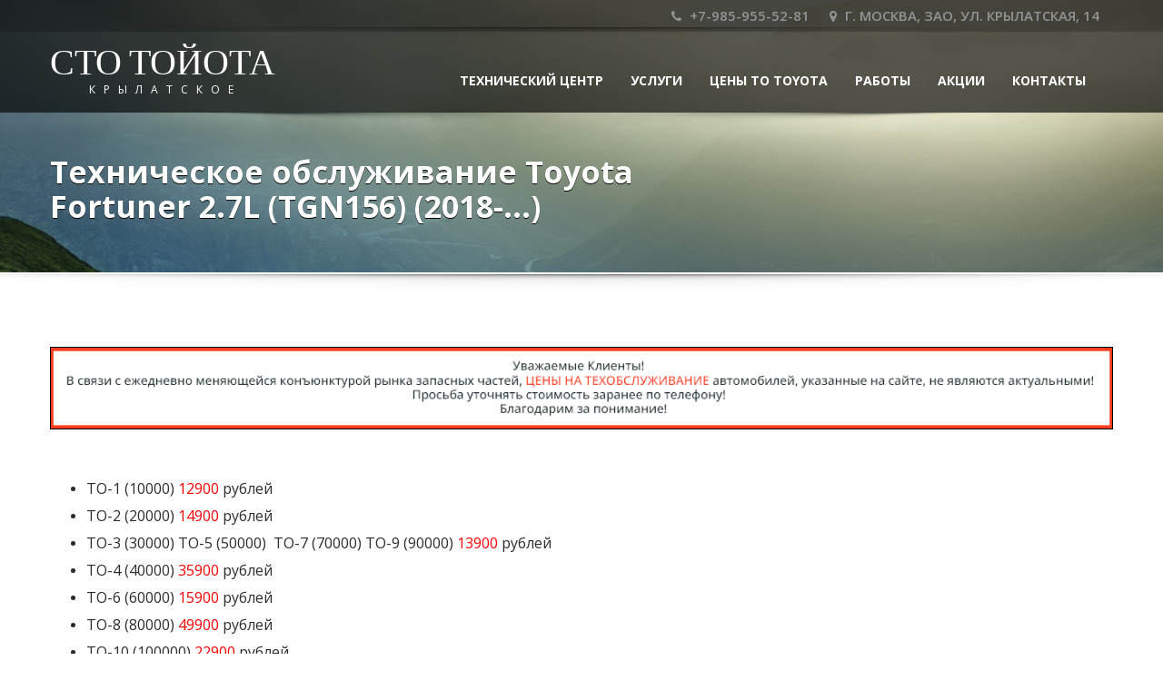

--- FILE ---
content_type: text/html; charset=UTF-8
request_url: https://toyota-viking.ru/reglament-and-price-totoyota-fortuner-2-7l/
body_size: 13927
content:
<!doctype html>
<html lang="ru-RU" class="no-js"><head>
<meta charset="UTF-8">
<title>Техническое обслуживание Toyota Fortuner 2.7L (TGN156) (2018-...) | toyota-viking.ru</title>
<link href="https://toyota-viking.ru/wp-content/uploads/2016/04/toyota.png" rel="shortcut icon">
<meta http-equiv="X-UA-Compatible" content="IE=edge" />
<meta name="viewport" content="width=device-width, initial-scale=1.0">
<meta name="description" content="ремонт тойота в крылатском и то техническое обслуживание toyota">
<!-- All in One SEO Pack 2.12 by Michael Torbert of Semper Fi Web Design[86,183] -->
<link rel="canonical" href="https://toyota-viking.ru/reglament-and-price-totoyota-fortuner-2-7l/" />
<!-- /all in one seo pack -->
<link rel='dns-prefetch' href='//www.google.com' />
<link rel='dns-prefetch' href='//fonts.googleapis.com' />
<!-- <link rel='stylesheet' id='dashicons-css'  href='//toyota-viking.ru/wp-includes/css/dashicons.min.css' type='text/css' media='all' /> -->
<!-- <link rel='stylesheet' id='wp-jquery-ui-dialog-css'  href='//toyota-viking.ru/wp-includes/css/jquery-ui-dialog.min.css' type='text/css' media='all' /> -->
<!-- <link rel='stylesheet' id='chosen-css'  href='//toyota-viking.ru/wp-content/plugins/automotive/css/chosen.css' type='text/css' media='all' /> -->
<link rel="stylesheet" type="text/css" href="//toyota-viking.ru/wp-content/cache/wpfc-minified/bwop16p/lh5d.css" media="all"/>
<link rel='stylesheet' id='google-web-font-automotive-css'  href='https://fonts.googleapis.com/css?family=Open+Sans%3A300%2C400%2C600%2C800%2C400italic' type='text/css' media='all' />
<!-- <link rel='stylesheet' id='font-awesomemin-css'  href='//toyota-viking.ru/wp-content/plugins/automotive/css/font-awesome.min.css' type='text/css' media='all' /> -->
<!-- <link rel='stylesheet' id='jquery-css'  href='//toyota-viking.ru/wp-content/plugins/automotive/css/jquery-ui.css' type='text/css' media='all' /> -->
<!-- <link rel='stylesheet' id='bootstrapmin-css'  href='//toyota-viking.ru/wp-content/plugins/automotive/css/bootstrap.min.css' type='text/css' media='all' /> -->
<!-- <link rel='stylesheet' id='css-animate-css'  href='//toyota-viking.ru/wp-content/plugins/automotive/css/animate.min.css' type='text/css' media='all' /> -->
<!-- <link rel='stylesheet' id='flexslider-css'  href='//toyota-viking.ru/wp-content/plugins/js_composer/assets/lib/bower/flexslider/flexslider.min.css' type='text/css' media='all' /> -->
<!-- <link rel='stylesheet' id='jqueryselectbox-css'  href='//toyota-viking.ru/wp-content/plugins/automotive/css/jquery.selectbox.css' type='text/css' media='all' /> -->
<!-- <link rel='stylesheet' id='listing_style-css'  href='//toyota-viking.ru/wp-content/plugins/automotive/css/listing_style.css' type='text/css' media='all' /> -->
<!-- <link rel='stylesheet' id='listing_mobile-css'  href='//toyota-viking.ru/wp-content/plugins/automotive/css/mobile.css' type='text/css' media='all' /> -->
<!-- <link rel='stylesheet' id='jqueryfancybox-css'  href='//toyota-viking.ru/wp-content/plugins/automotive/css/jquery.fancybox.css' type='text/css' media='all' /> -->
<!-- <link rel='stylesheet' id='listing_shortcodes-css'  href='//toyota-viking.ru/wp-content/plugins/automotive/css/shortcodes.css' type='text/css' media='all' /> -->
<!-- <link rel='stylesheet' id='ts-css'  href='//toyota-viking.ru/wp-content/plugins/automotive/css/ts.css' type='text/css' media='all' /> -->
<!-- <link rel='stylesheet' id='contact-form-7-css'  href='//toyota-viking.ru/wp-content/plugins/contact-form-7/includes/css/styles.css' type='text/css' media='all' /> -->
<!-- <link rel='stylesheet' id='rs-plugin-settings-css'  href='//toyota-viking.ru/wp-content/plugins/revslider/public/assets/css/settings.css' type='text/css' media='all' /> -->
<link rel="stylesheet" type="text/css" href="//toyota-viking.ru/wp-content/cache/wpfc-minified/lxe7asc7/lh5d.css" media="all"/>
<style id='rs-plugin-settings-inline-css' type='text/css'>
.tp-caption a{color:#ff7302;text-shadow:none;-webkit-transition:all 0.2s ease-out;-moz-transition:all 0.2s ease-out;-o-transition:all 0.2s ease-out;-ms-transition:all 0.2s ease-out}.tp-caption a:hover{color:#ffa902}.tp-caption a{color:#ff7302;text-shadow:none;-webkit-transition:all 0.2s ease-out;-moz-transition:all 0.2s ease-out;-o-transition:all 0.2s ease-out;-ms-transition:all 0.2s ease-out}.tp-caption a:hover{color:#ffa902}
</style>
<!-- <link rel='stylesheet' id='style-css'  href='//toyota-viking.ru/wp-content/themes/automotive/css/style.css' type='text/css' media='all' /> -->
<link rel="stylesheet" type="text/css" href="//toyota-viking.ru/wp-content/cache/wpfc-minified/2dcxyd61/lh5d.css" media="all"/>
<style id='style-inline-css' type='text/css'>
a, a:hover, a:focus, .firstcharacter, .list-info span.text-red, .car-block-wrap h4 a, .welcome-wrap h4, .small-block:hover h4, .small-block:hover a i, .recent-vehicles .scroller_title, .flip .card .back i.button_icon:hover:before, .about-us h3, .blog-container h3, .blog-post h3, .side-content h3, .services h3, .list_faq ul li.active a, .list_faq ul li a:hover, .right_faq .side-widget h3, .side-content .side-blog strong, .side-content .list ul li span, .main_pricing h3 b, .layout-3 .main_pricing .inside span.amt, .layout-4 .main_pricing .inside span.amt, .layout-3 .main_pricing .inside span.sub1, .layout-4 .main_pricing .inside span.sub1, #features ul li .fa-li, .left_inventory h2, .side-content .list h3, .side-content .financing_calculator h3, .left_inventory h2, .side-content .list h3, .side-content .financing_calculator h3, .featured-service h2, .featured-service h2 strong, .detail-service h2, .detail-service h2 strong, .find_team h2, .find_team h2, .find_team h2, .our_inventory h4, .our_inventory span, .year_wrapper span, .right_site_job .project_details ul li i, .read-more a, .comment-data .comment-author a, .find_map h2, .information_head h3, .address ul li span.compayWeb_color, .porche .car-detail .option-tick-list ul li:before, .detail-service .details h5:before, .services .right-content ul li:before, .alternate-font, .left_inventory h3, .no_footer .logo-footer a span, .page-content h3, .page-content h4, .page-content .small-block:hover h4, .pricing_table .main_pricing .inside span.amt, .pricing_table .main_pricing .inside span.sub1, .wp_page .page-content h2, .detail-service .details h5 i, body ul.shortcode.type-checkboxes li i, .comments h3#comments-number {
color: #c7081b;
}
.pagination>li>a:hover, .pagination>li>span:hover, .pagination>li>a:focus, .pagination>li>span:focus, .progressbar .progress .progress-bar-danger, .bottom-header .navbar-default .navbar-nav>.active>a, .bottom-header .navbar-default .navbar-nav>.active>a:hover, .bottom-header .navbar-default .navbar-nav>.active>a:focus, .bottom-header .navbar-default .navbar-nav> li> a:hover, header .nav .open>a, header .nav .open>a:hover, header .nav .open>a:focus, header .navbar-default .navbar-nav>.open>a, header .navbar-default .navbar-nav>.open>a:hover, header .navbar-default .navbar-nav>.open>a:focus, .dropdown-menu>li>a:hover, .dropdown-menu>li>a:focus, .dropdown-menu>.active>a, .dropdown-menu>.active>a:hover, .dropdown-menu>.active>a:focus, .navbar-default .navbar-nav .open .dropdown-menu>.active>a, .navbar-default .navbar-nav .open .dropdown-menu>.active>a:hover, .car-block:hover .car-block-bottom, .controls .left-arrow:hover, .controls .right-arrow:hover, .back_to_top:hover, .flip .card .back, .description-accordion .panel-title a:after, .layout-3 .pricing-header, .layout-4 .pricing-header, .porche .porche-header, .featured-service .featured:hover, .featured-service .featured .caption, .flexslider2 .flex-direction-nav li a:hover, .default-btn, .default-btn:hover, .default-btn:focus, .form-element input[type=submit], .side-content form input[type=submit], .side-content form input[type=submit]:hover, input[type="reset"], input[type="reset"]:hover, input[type="submit"], input[type="button"], input[type="submit"]:hover, input[type="button"]:hover, .btn-inventory, .btn-inventory:hover, .porche-footer input[type="submit"], .porche-footer input[type="button"], .porche-footer input[type="submit"]:active, .porche-footer input[type="button"]:active, .leave-comments form input[type=submit], .leave-comments form input[type=submit]:active, .choose-list ul li:before, .woocommerce span.onsale, .woocommerce-page span.onsale, .current_page_parent   {
background: #c7081b;
background-color: #c7081b;
}
#wp-calendar td#today, body ul.shortcode li .red_box, button, .pricing_table .pricing-header, .featured:hover, button:hover, .arrow1 a:hover, .arrow2 a:hover, .arrow3 a:hover {
background-color: #c7081b;
}  
.post-entry blockquote {
border-left-color: #c7081b;
}
.angled_badge.theme_color:before { border-left-color: #c7081b; border-right-color: #c7081b;}
.listing-slider .angled_badge.theme_color:before { border-color: #c7081b  rgba(0, 0, 0, 0); }
body, p, table, ul, li, .theme_font, .textwidget, .recent-vehicles p, .post-entry table, .icon_address p, .list_faq ul li a, .list-info p, .blog-list span, .blog-content strong, .post-entry, .pricing_table .category_pricing ul li, .inventory-heading em, body ul.shortcode.type-checkboxes li, .about-us p, .blog-container p, .blog-post p, .address ul li strong, .address ul li span { 
font-family: Open Sans;
font-size: 14px;
color: #2d2d2d;
line-height: 24px;
font-weight: 400;
}
.small-block h4, .page-content .small-block h4, .small-block a, page-template-404 .error, .content h2.error, .content h2.error i.exclamation, .blog-list h4, .page-content .blog-list h4, .panel-heading .panel-title>a, .wp_page .page-content h2, .featured-service .featured h5, .detail-service .details h5, .name_post h4, .page-content .name_post h4, .portfolioContainer .box>div>span, .blog-content .page-content ul li, .comments > ul >li, .blog-content .page-content ul li a, .portfolioContainer .mix .box a, .project_wrapper h4.related_project_head, .post-entry span.tags a, .post-entry span.tags, .side-content .list ul li, .wp_page .page-content h2 a, .blog-content .post-entry h5, .blog-content h2, .address ul li i, .address ul li strong, .address ul li span, .icon_address p i, .listing-view ul.ribbon-item li a, .select-wrapper span.sort-by, .inventory-heading h2, .inventory-heading span, .inventory-heading .text-right h2, .woocommerce div.product .product_title, .woocommerce #content div.product .product_title, .woocommerce-page div.product .product_title, .woocommerce-page #content div.product .product_title, .woocommerce ul.products li.product .price, .woocommerce-page ul.products li.product .price, .woocommerce-page div.product p.price, .woocommerce div.product p.price, .woocommerce div.product .product_title, .woocommerce #content div.product .product_title, .woocommerce-page div.product .product_title, .woocommerce-page #content div.product .product_title, .parallax_parent .parallax_scroll h4 {
color: #2d2d2d;
}
header .bottom-header .navbar-default .navbar-brand .logo .primary_text, .no_footer .logo-footer a h2, .logo-footer a h2 {
font-family: Yellowtail;
font-size: 40px;
color: #FFF;
line-height: 20px;
}
header .bottom-header .navbar-default .navbar-brand .logo .secondary_text, .no_footer .logo-footer a span, .logo-footer a span {                      
font-family: Open Sans;
font-size: 12px;
color: #FFF;
line-height: 20px;
}
a { color: #c7081b; }
a:hover { color: #c7081b; }
a:active { color: #c7081b; }
footer a { color: #BEBEBE; }
footer a:hover { color: #999; }
footer a:active { color: #999; }
.menu-main-menu-container ul li {
font-size: 14px;
font-weight: 700;
}
.navbar .navbar-nav li .dropdown-menu>li>a, .menu-main-menu-container ul li, .dropdown .dropdown-menu li.dropdown .dropdown-menu>li>a {
font-family: Open Sans;
}
h1 {
font-family: Open Sans;
font-size: 72px;
color: #2D2D2D;
line-height: 80px;
font-weight: 400;
}
h2 {
font-family: Open Sans;
font-size: 32px;
color: #2D2D2D;
line-height: 32px;
font-weight: 600;
}
h3 {
font-family: Open Sans;
font-size: 22px;
color: #C7081B;
line-height: 22px;
font-weight: 800;
}
h4 {
font-family: Open Sans;
font-size: 24px;
color: #C7081B;
line-height: 26px;
font-weight: 400;
}
h5, .detail-service .details h5 {
font-family: Open Sans;
font-size: 20px;
color: #2D2D2D;
line-height: 22px;
font-weight: 400;
}
h6 {
font-family: Open Sans;
font-size: 16px;
color: #2D2D2D;
line-height: 17px;
font-weight: 400;
}
@media only screen and (max-width: 768px){
.home .header_rev_slider_container {
margin-top:105px !important;
}
}
/* Default */
header, .dropdown .dropdown-menu li.dropdown .dropdown-menu, header .navbar-nav.pull-right>li>.dropdown-menu, header .navbar-nav>li>.dropdown-menu { background-color: #000000; }
.toolbar ul li a, .toolbar .search_box, header .toolbar button, .toolbar ul li i { color: #929596; }
.toolbar { background-color: #000000; }
.bottom-header .navbar-default .navbar-nav>.active>a, header .bottom-header .navbar-default .navbar-nav>li>a, .navbar .navbar-nav li .dropdown-menu>li>a, .dropdown .dropdown-menu li.dropdown .dropdown-menu>li>a, body .navbar-default .navbar-nav .open .dropdown-menu>li>a { color: #FFFFFF; }
header .bottom-header .navbar-default .navbar-nav>.active>a, .dropdown-menu>.active>a { background: #c7081b;
background-color: #c7081b;
}
.bottom-header .navbar-default .navbar-nav> li> a:hover, .bottom-header .navbar-default .navbar-nav>.active>a:hover, .dropdown-menu>li>a:hover, .dropdown-menu>li.active>a:hover { background: #c7081b;
background-color: #c7081b;
}
#secondary-banner { background-color: #000000; }
#secondary-banner, #secondary-banner h1, #secondary-banner h4 { color: #FFFFFF; }
.breadcrumb li, .breadcrumb li a, .breadcrumb>li+li:before { color: #FFFFFF; }
section.content, .car-block-wrap, .welcome-wrap { background-color: #FFFFFF; }
body input, body select, body textarea, body input[type=text], body textarea[name=message], body input[type=email], input.form-control, input[type=search], .side-content .financing_calculator table tr td input.number { background-color: #FFFFFF; }
body input, body select, body textarea, input.form-control, select.form-control, textarea.form-control, input[type=search], .side-content .financing_calculator table tr td input.number { color: #2D2D2D; }
.sbHolder, .sbOptions, .sbOptions li:hover { background-color: #F7F7F7; }
.sbHolder, .sbOptions, a.sbSelector:link, a.sbSelector:visited, a.sbSelector:hover, .sbOptions a:link, .sbOptions a:visited { color: #333; }
footer { background-color: #3D3D3D; }
footer, footer p, footer .textwidget, footer p, footer li, footer table { color: #FFFFFF; }
.copyright-wrap { background-color: #2F2F2F; }
.copyright-wrap, .copyright-wrap p { color: #FFFFFF; }
</style>
<!-- <link rel='stylesheet' id='mobile-css'  href='//toyota-viking.ru/wp-content/themes/automotive/css/mobile.css' type='text/css' media='all' /> -->
<!-- <link rel='stylesheet' id='settings-css'  href='//toyota-viking.ru/wp-content/themes/automotive/css/settings.css' type='text/css' media='all' /> -->
<!-- <link rel='stylesheet' id='wp-css'  href='//toyota-viking.ru/wp-content/themes/automotive/css/wp.css' type='text/css' media='all' /> -->
<!-- <link rel='stylesheet' id='social-likes-css'  href='//toyota-viking.ru/wp-content/plugins/automotive/css/social-likes.css' type='text/css' media='all' /> -->
<link rel="stylesheet" type="text/css" href="//toyota-viking.ru/wp-content/cache/wpfc-minified/7afxqt91/lh5f.css" media="all"/>
<link rel='stylesheet' id='redux-google-fonts-automotive_wp-css'  href='https://fonts.googleapis.com/css?family=Open+Sans%3A300%2C400%2C600%2C700%2C800%2C300italic%2C400italic%2C600italic%2C700italic%2C800italic%7CYellowtail%3A400&#038;subset=latin' type='text/css' media='all' />
<script src='//toyota-viking.ru/wp-content/cache/wpfc-minified/8661umya/lh5d.js' type="text/javascript"></script>
<!-- <script type='text/javascript' src='//toyota-viking.ru/wp-includes/js/jquery/jquery.js'></script> -->
<!-- <script type='text/javascript' src='//toyota-viking.ru/wp-includes/js/jquery/jquery-migrate.min.js'></script> -->
<!-- <script type='text/javascript' src='//toyota-viking.ru/wp-content/plugins/automotive/js/jquery-ui-1.10.3.custom.min.js'></script> -->
<!-- <script type='text/javascript' src='//toyota-viking.ru/wp-content/plugins/revslider/public/assets/js/jquery.themepunch.tools.min.js'></script> -->
<!-- <script type='text/javascript' src='//toyota-viking.ru/wp-content/plugins/revslider/public/assets/js/jquery.themepunch.revolution.min.js'></script> -->
<link rel='https://api.w.org/' href='https://toyota-viking.ru/wp-json/' />
<meta name="generator" content="WordPress 4.9.26" />
<link rel='shortlink' href='https://toyota-viking.ru/?p=2930' />
<link rel="alternate" type="application/json+oembed" href="https://toyota-viking.ru/wp-json/oembed/1.0/embed?url=https%3A%2F%2Ftoyota-viking.ru%2Freglament-and-price-totoyota-fortuner-2-7l%2F" />
<link rel="alternate" type="text/xml+oembed" href="https://toyota-viking.ru/wp-json/oembed/1.0/embed?url=https%3A%2F%2Ftoyota-viking.ru%2Freglament-and-price-totoyota-fortuner-2-7l%2F&#038;format=xml" />
<meta name="generator" content="Powered by Visual Composer - drag and drop page builder for WordPress."/>
<!--[if lte IE 9]><link rel="stylesheet" type="text/css" href="https://toyota-viking.ru/wp-content/plugins/js_composer/assets/css/vc_lte_ie9.min.css" media="screen"><![endif]--><meta name="generator" content="Powered by Slider Revolution 5.1.6 - responsive, Mobile-Friendly Slider Plugin for WordPress with comfortable drag and drop interface." />
<style type="text/css" title="dynamic-css" class="options-output">header, .dropdown .dropdown-menu li.dropdown .dropdown-menu, header .navbar-nav.pull-right>li>.dropdown-menu, header .navbar-nav>li>.dropdown-menu{background-color: rgba(0,0,0,0.65);} .toolbar ul li a, .toolbar .search_box, header .toolbar button, .toolbar ul li i{color: #929596;} .toolbar{background-color: rgba(0,0,0,0.2);} .bottom-header .navbar-default .navbar-nav>.active>a, header .bottom-header .navbar-default .navbar-nav>li>a, .navbar .navbar-nav li .dropdown-menu>li>a, .dropdown .dropdown-menu li.dropdown .dropdown-menu>li>a, body .navbar-default .navbar-nav .open .dropdown-menu>li>a{color: #FFFFFF;} header .bottom-header .navbar-default .navbar-nav>.active>a, .dropdown-menu>.active>a{background,background-color: #c7081b;} .bottom-header .navbar-default .navbar-nav> li> a:hover, .bottom-header .navbar-default .navbar-nav>.active>a:hover, .dropdown-menu>li>a:hover, .dropdown-menu>li.active>a:hover{background,background-color: #c7081b;} #secondary-banner{background-color: #000000;} #secondary-banner, #secondary-banner h1, #secondary-banner h4{color: #FFFFFF;} .breadcrumb li, .breadcrumb li a, .breadcrumb>li+li:before{color: #FFFFFF;} section.content, .car-block-wrap, .welcome-wrap{background-color: #FFFFFF;} body input, body select, body textarea, body input[type=text], body textarea[name=message], body input[type=email], input.form-control, input[type=search], .side-content .financing_calculator table tr td input.number{background-color: #FFFFFF;} body input, body select, body textarea, input.form-control, select.form-control, textarea.form-control, input[type=search], .side-content .financing_calculator table tr td input.number{color: #2D2D2D;} .sbHolder, .sbOptions, .sbOptions li:hover{background-color: #F7F7F7;} .sbHolder, .sbOptions, a.sbSelector:link, a.sbSelector:visited, a.sbSelector:hover, .sbOptions a:link, .sbOptions a:visited{color: #333;} footer{background-color: #3D3D3D;} footer, footer p, footer .textwidget, footer p, footer li, footer table{color: #FFFFFF;} .copyright-wrap{background-color: #2F2F2F;} .copyright-wrap, .copyright-wrap p{color: #FFFFFF;} </style><noscript><style type="text/css"> .wpb_animate_when_almost_visible { opacity: 1; }</style></noscript>        	</head>
<body class="page-template-default page page-id-2930 unknown wpb-js-composer js-comp-ver-5.0.1 vc_responsive">
<!--Header Start-->
<header  data-spy="affix" data-offset-top="1" class="clearfix affix-top">
<section class="toolbar">
<div class="container">
<div class="row">
<div class="col-lg-6 left_bar">
<ul class="left-none">
</ul>
</div>
<div class="col-lg-6 "> 
<ul class="right-none pull-right company_info">
<li><a href="tel:+7-985-955-52-81"><i class="fa fa-phone"></i> +7-985-955-52-81</a></li>
<li class="address"><a href="https://toyota-viking.ru/contact-us/"><i class="fa fa-map-marker"></i> Г. МОСКВА, ЗАО, УЛ. КРЫЛАТСКАЯ, 14</a></li>
</ul>
</div>
</div>
</div>
<div class="toolbar_shadow"></div>
</section>
<div class="bottom-header" >
<div class="container">
<nav class="navbar navbar-default" role="navigation">
<div class="container-fluid"> 
<!-- Brand and toggle get grouped for better mobile display -->
<div class="navbar-header">
<button type="button" class="navbar-toggle" data-toggle="collapse" data-target="#bs-example-navbar-collapse-1"> <span class="sr-only">Toggle navigation</span> <span class="icon-bar"></span> <span class="icon-bar"></span> <span class="icon-bar"></span> </button>
<a class="navbar-brand" href="https://toyota-viking.ru">                                	<span class="logo">
<span class="primary_text">СТО ТОЙОТА</span>
<span class="secondary_text">Крылатское</span>
</span>
</a>                            </div>
<!-- Collect the nav links, forms, and other content for toggling -->
<div class="collapse navbar-collapse" id="bs-example-navbar-collapse-1">       
<div class="menu-main-menu-container"><ul id="menu-main-menu" class="nav navbar-nav pull-right fullsize_menu"><li id="menu-item-1129" class="menu-item menu-item-type-post_type menu-item-object-page menu-item-has-children menu-item-1129 dropdown"><a aria-haspopup="true" href="https://toyota-viking.ru/about-us-toyota-techcenter/">ТЕХНИЧЕСКИЙ ЦЕНТР <b class="caret"></b></a>
<ul role="menu" class=" dropdown-menu">
<li id="menu-item-1816" class="menu-item menu-item-type-post_type menu-item-object-page menu-item-1816"><a href="https://toyota-viking.ru/photos/">Фото техцентра</a></li>
<li id="menu-item-1157" class="menu-item menu-item-type-post_type menu-item-object-page menu-item-1157"><a href="https://toyota-viking.ru/oborudovanie/">Оборудование Техцентра</a></li>
<li id="menu-item-1309" class="menu-item menu-item-type-post_type menu-item-object-page menu-item-1309"><a href="https://toyota-viking.ru/toyota-parts/">Запчасти</a></li>
<li id="menu-item-1254" class="menu-item menu-item-type-post_type menu-item-object-page menu-item-1254"><a href="https://toyota-viking.ru/for-clients/">Клиентам</a></li>
<li id="menu-item-1299" class="menu-item menu-item-type-post_type menu-item-object-page menu-item-1299"><a href="https://toyota-viking.ru/garanty/">Наши гарантии</a></li>
<li id="menu-item-2781" class="menu-item menu-item-type-post_type menu-item-object-page menu-item-2781"><a href="https://toyota-viking.ru/technicheskoe-obslugivanie-ne-u-dilera/">ТО Тойота не у дилера</a></li>
</ul>
</li>
<li id="menu-item-1055" class="menu-item menu-item-type-post_type menu-item-object-page menu-item-has-children menu-item-1055 dropdown"><a aria-haspopup="true" href="https://toyota-viking.ru/services/">УСЛУГИ <b class="caret"></b></a>
<ul role="menu" class=" dropdown-menu">
<li id="menu-item-1291" class="menu-item menu-item-type-post_type menu-item-object-page menu-item-1291"><a href="https://toyota-viking.ru/technicheskoe-obslugivanie-toyota/">Техническое обслуживание</a></li>
<li id="menu-item-1221" class="menu-item menu-item-type-post_type menu-item-object-page menu-item-1221"><a href="https://toyota-viking.ru/diagnost/">Диагностика</a></li>
<li id="menu-item-1231" class="menu-item menu-item-type-post_type menu-item-object-page menu-item-1231"><a href="https://toyota-viking.ru/toyota-engine/">Ремонт Двигателя</a></li>
<li id="menu-item-1241" class="menu-item menu-item-type-post_type menu-item-object-page menu-item-1241"><a href="https://toyota-viking.ru/gearbox-toyota/">Ремонт АКПП ТОЙОТА</a></li>
<li id="menu-item-1265" class="menu-item menu-item-type-post_type menu-item-object-page menu-item-1265"><a href="https://toyota-viking.ru/remont-hodovoy/">Ремонт ходовой части</a></li>
<li id="menu-item-1270" class="menu-item menu-item-type-post_type menu-item-object-page menu-item-1270"><a href="https://toyota-viking.ru/brake-system-toyota/">Тормозная система</a></li>
<li id="menu-item-1282" class="menu-item menu-item-type-post_type menu-item-object-page menu-item-1282"><a href="https://toyota-viking.ru/rulevoy/">Рулевое управление</a></li>
<li id="menu-item-1260" class="menu-item menu-item-type-post_type menu-item-object-page menu-item-1260"><a href="https://toyota-viking.ru/shodrazval/">Развал-схождение</a></li>
<li id="menu-item-1716" class="menu-item menu-item-type-post_type menu-item-object-page menu-item-1716"><a href="https://toyota-viking.ru/ochistka-toplivnoy-sistemy/">Топливная система</a></li>
<li id="menu-item-1261" class="menu-item menu-item-type-post_type menu-item-object-page menu-item-1261"><a href="https://toyota-viking.ru/zapravka-kondicionera/">Заправка кондиционера</a></li>
<li id="menu-item-1279" class="menu-item menu-item-type-post_type menu-item-object-page menu-item-1279"><a href="https://toyota-viking.ru/shina/">Шиномонтаж</a></li>
</ul>
</li>
<li id="menu-item-1400" class="menu-item menu-item-type-post_type menu-item-object-page menu-item-has-children menu-item-1400 dropdown"><a aria-haspopup="true" href="https://toyota-viking.ru/toyota-to-technicheskoe-obslugivanie/">Цены ТО  TOYOTA <b class="caret"></b></a>
<ul role="menu" class=" dropdown-menu">
<li id="menu-item-1492" class="menu-item menu-item-type-post_type menu-item-object-page menu-item-1492"><a href="https://toyota-viking.ru/price-to-landcruiser/">LANDCRUISER</a></li>
<li id="menu-item-1494" class="menu-item menu-item-type-post_type menu-item-object-page menu-item-1494"><a href="https://toyota-viking.ru/price-to-prado/">PRADO</a></li>
<li id="menu-item-1496" class="menu-item menu-item-type-post_type menu-item-object-page menu-item-1496"><a href="https://toyota-viking.ru/price-to-rav4/">RAV4</a></li>
<li id="menu-item-1493" class="menu-item menu-item-type-post_type menu-item-object-page menu-item-1493"><a href="https://toyota-viking.ru/price-to-highlander/">HIGHLANDER</a></li>
<li id="menu-item-1495" class="menu-item menu-item-type-post_type menu-item-object-page menu-item-1495"><a href="https://toyota-viking.ru/price-to-lexus-camry/">CAMRY</a></li>
<li id="menu-item-1465" class="menu-item menu-item-type-post_type menu-item-object-page menu-item-1465"><a href="https://toyota-viking.ru/price-to-corolla-corola/">COROLLA</a></li>
<li id="menu-item-2675" class="menu-item menu-item-type-post_type menu-item-object-page menu-item-2675"><a href="https://toyota-viking.ru/reglament-to-toyota-auris-150151152-mc-2010a/">AURIS</a></li>
<li id="menu-item-2685" class="menu-item menu-item-type-post_type menu-item-object-page menu-item-2685"><a href="https://toyota-viking.ru/reglament-to-toyota-verso/">VERSO</a></li>
<li id="menu-item-2536" class="menu-item menu-item-type-post_type menu-item-object-page menu-item-2536"><a href="https://toyota-viking.ru/toyota-venza-reglamenty-rabot-i-stoimost-to-toyota-venza/">VENZA</a></li>
<li id="menu-item-2580" class="menu-item menu-item-type-post_type menu-item-object-page menu-item-2580"><a href="https://toyota-viking.ru/toyota-hilux-reglamenty-rabot-i-stoimost-to/">HILUX</a></li>
<li id="menu-item-3011" class="menu-item menu-item-type-post_type menu-item-object-page menu-item-3011"><a href="https://toyota-viking.ru/to-prius/">PRIUS</a></li>
<li id="menu-item-2699" class="menu-item menu-item-type-post_type menu-item-object-page menu-item-2699"><a href="https://toyota-viking.ru/reglament-to-cena-toyota-alphard-ggh20/">ALPHARD</a></li>
<li id="menu-item-2723" class="menu-item menu-item-type-post_type menu-item-object-page menu-item-2723"><a href="https://toyota-viking.ru/price-to-avensis/">AVENSIS</a></li>
<li id="menu-item-2709" class="menu-item menu-item-type-post_type menu-item-object-page menu-item-2709"><a href="https://toyota-viking.ru/reglament-to-price-toyota-iq/">IQ</a></li>
<li id="menu-item-2742" class="menu-item menu-item-type-post_type menu-item-object-page menu-item-2742"><a href="https://toyota-viking.ru/reglament-to-toyota-yaris-2nz-fe-13/">YARIS</a></li>
<li id="menu-item-2955" class="menu-item menu-item-type-post_type menu-item-object-page menu-item-2955"><a href="https://toyota-viking.ru/reglamenty-rabot-i-stoimost-to-toyota-fortuner/">FORTUNER</a></li>
<li id="menu-item-2973" class="menu-item menu-item-type-post_type menu-item-object-page menu-item-2973"><a href="https://toyota-viking.ru/toyota-c-hr-reglament/">C-HR</a></li>
</ul>
</li>
<li id="menu-item-2804" class="menu-item menu-item-type-taxonomy menu-item-object-category menu-item-2804"><a href="https://toyota-viking.ru/category/service-works/">Работы</a></li>
<li id="menu-item-1801" class="menu-item menu-item-type-post_type menu-item-object-page menu-item-1801"><a href="https://toyota-viking.ru/service-special/">Акции</a></li>
<li id="menu-item-1059" class="menu-item menu-item-type-post_type menu-item-object-page menu-item-1059"><a href="https://toyota-viking.ru/contact-us/">Контакты</a></li>
</ul></div><div class="menu-main-menu-container"><ul id="menu-main-menu-1" class="nav navbar-nav pull-right mobile_dropdown_menu"><li class="menu-item menu-item-type-post_type menu-item-object-page menu-item-has-children menu-item-1129 dropdown"><a title="ТЕХНИЧЕСКИЙ ЦЕНТР" href="https://toyota-viking.ru/about-us-toyota-techcenter/" aria-haspopup="true" data-toggle="dropdown">ТЕХНИЧЕСКИЙ ЦЕНТР <b class="caret"></b></a>
<ul role="menu" class=" dropdown-menu">
<li class="menu-item menu-item-type-post_type menu-item-object-page menu-item-1816"><a title="Фото техцентра" href="https://toyota-viking.ru/photos/">Фото техцентра</a></li>
<li class="menu-item menu-item-type-post_type menu-item-object-page menu-item-1157"><a title="Оборудование Техцентра" href="https://toyota-viking.ru/oborudovanie/">Оборудование Техцентра</a></li>
<li class="menu-item menu-item-type-post_type menu-item-object-page menu-item-1309"><a title="Запчасти" href="https://toyota-viking.ru/toyota-parts/">Запчасти</a></li>
<li class="menu-item menu-item-type-post_type menu-item-object-page menu-item-1254"><a title="Клиентам" href="https://toyota-viking.ru/for-clients/">Клиентам</a></li>
<li class="menu-item menu-item-type-post_type menu-item-object-page menu-item-1299"><a title="Наши гарантии" href="https://toyota-viking.ru/garanty/">Наши гарантии</a></li>
<li class="menu-item menu-item-type-post_type menu-item-object-page menu-item-2781"><a title="ТО Тойота не у дилера" href="https://toyota-viking.ru/technicheskoe-obslugivanie-ne-u-dilera/">ТО Тойота не у дилера</a></li>
</ul>
</li>
<li class="menu-item menu-item-type-post_type menu-item-object-page menu-item-has-children menu-item-1055 dropdown"><a title="УСЛУГИ" href="https://toyota-viking.ru/services/" aria-haspopup="true" data-toggle="dropdown">УСЛУГИ <b class="caret"></b></a>
<ul role="menu" class=" dropdown-menu">
<li class="menu-item menu-item-type-post_type menu-item-object-page menu-item-1291"><a title="Техническое обслуживание" href="https://toyota-viking.ru/technicheskoe-obslugivanie-toyota/">Техническое обслуживание</a></li>
<li class="menu-item menu-item-type-post_type menu-item-object-page menu-item-1221"><a title="Диагностика" href="https://toyota-viking.ru/diagnost/">Диагностика</a></li>
<li class="menu-item menu-item-type-post_type menu-item-object-page menu-item-1231"><a title="Ремонт Двигателя" href="https://toyota-viking.ru/toyota-engine/">Ремонт Двигателя</a></li>
<li class="menu-item menu-item-type-post_type menu-item-object-page menu-item-1241"><a title="Ремонт АКПП ТОЙОТА" href="https://toyota-viking.ru/gearbox-toyota/">Ремонт АКПП ТОЙОТА</a></li>
<li class="menu-item menu-item-type-post_type menu-item-object-page menu-item-1265"><a title="Ремонт ходовой части" href="https://toyota-viking.ru/remont-hodovoy/">Ремонт ходовой части</a></li>
<li class="menu-item menu-item-type-post_type menu-item-object-page menu-item-1270"><a title="Тормозная система" href="https://toyota-viking.ru/brake-system-toyota/">Тормозная система</a></li>
<li class="menu-item menu-item-type-post_type menu-item-object-page menu-item-1282"><a title="Рулевое управление" href="https://toyota-viking.ru/rulevoy/">Рулевое управление</a></li>
<li class="menu-item menu-item-type-post_type menu-item-object-page menu-item-1260"><a title="Развал-схождение" href="https://toyota-viking.ru/shodrazval/">Развал-схождение</a></li>
<li class="menu-item menu-item-type-post_type menu-item-object-page menu-item-1716"><a title="Топливная система" href="https://toyota-viking.ru/ochistka-toplivnoy-sistemy/">Топливная система</a></li>
<li class="menu-item menu-item-type-post_type menu-item-object-page menu-item-1261"><a title="Заправка кондиционера" href="https://toyota-viking.ru/zapravka-kondicionera/">Заправка кондиционера</a></li>
<li class="menu-item menu-item-type-post_type menu-item-object-page menu-item-1279"><a title="Шиномонтаж" href="https://toyota-viking.ru/shina/">Шиномонтаж</a></li>
</ul>
</li>
<li class="menu-item menu-item-type-post_type menu-item-object-page menu-item-has-children menu-item-1400 dropdown"><a title="Цены ТО  TOYOTA" href="https://toyota-viking.ru/toyota-to-technicheskoe-obslugivanie/" aria-haspopup="true" data-toggle="dropdown">Цены ТО  TOYOTA <b class="caret"></b></a>
<ul role="menu" class=" dropdown-menu">
<li class="menu-item menu-item-type-post_type menu-item-object-page menu-item-1492"><a title="LANDCRUISER" href="https://toyota-viking.ru/price-to-landcruiser/">LANDCRUISER</a></li>
<li class="menu-item menu-item-type-post_type menu-item-object-page menu-item-1494"><a title="PRADO" href="https://toyota-viking.ru/price-to-prado/">PRADO</a></li>
<li class="menu-item menu-item-type-post_type menu-item-object-page menu-item-1496"><a title="RAV4" href="https://toyota-viking.ru/price-to-rav4/">RAV4</a></li>
<li class="menu-item menu-item-type-post_type menu-item-object-page menu-item-1493"><a title="HIGHLANDER" href="https://toyota-viking.ru/price-to-highlander/">HIGHLANDER</a></li>
<li class="menu-item menu-item-type-post_type menu-item-object-page menu-item-1495"><a title="CAMRY" href="https://toyota-viking.ru/price-to-lexus-camry/">CAMRY</a></li>
<li class="menu-item menu-item-type-post_type menu-item-object-page menu-item-1465"><a title="COROLLA" href="https://toyota-viking.ru/price-to-corolla-corola/">COROLLA</a></li>
<li class="menu-item menu-item-type-post_type menu-item-object-page menu-item-2675"><a title="AURIS" href="https://toyota-viking.ru/reglament-to-toyota-auris-150151152-mc-2010a/">AURIS</a></li>
<li class="menu-item menu-item-type-post_type menu-item-object-page menu-item-2685"><a title="VERSO" href="https://toyota-viking.ru/reglament-to-toyota-verso/">VERSO</a></li>
<li class="menu-item menu-item-type-post_type menu-item-object-page menu-item-2536"><a title="VENZA" href="https://toyota-viking.ru/toyota-venza-reglamenty-rabot-i-stoimost-to-toyota-venza/">VENZA</a></li>
<li class="menu-item menu-item-type-post_type menu-item-object-page menu-item-2580"><a title="HILUX" href="https://toyota-viking.ru/toyota-hilux-reglamenty-rabot-i-stoimost-to/">HILUX</a></li>
<li class="menu-item menu-item-type-post_type menu-item-object-page menu-item-3011"><a title="PRIUS" href="https://toyota-viking.ru/to-prius/">PRIUS</a></li>
<li class="menu-item menu-item-type-post_type menu-item-object-page menu-item-2699"><a title="ALPHARD" href="https://toyota-viking.ru/reglament-to-cena-toyota-alphard-ggh20/">ALPHARD</a></li>
<li class="menu-item menu-item-type-post_type menu-item-object-page menu-item-2723"><a title="AVENSIS" href="https://toyota-viking.ru/price-to-avensis/">AVENSIS</a></li>
<li class="menu-item menu-item-type-post_type menu-item-object-page menu-item-2709"><a title="IQ" href="https://toyota-viking.ru/reglament-to-price-toyota-iq/">IQ</a></li>
<li class="menu-item menu-item-type-post_type menu-item-object-page menu-item-2742"><a title="YARIS" href="https://toyota-viking.ru/reglament-to-toyota-yaris-2nz-fe-13/">YARIS</a></li>
<li class="menu-item menu-item-type-post_type menu-item-object-page menu-item-2955"><a title="FORTUNER" href="https://toyota-viking.ru/reglamenty-rabot-i-stoimost-to-toyota-fortuner/">FORTUNER</a></li>
<li class="menu-item menu-item-type-post_type menu-item-object-page menu-item-2973"><a title="C-HR" href="https://toyota-viking.ru/toyota-c-hr-reglament/">C-HR</a></li>
</ul>
</li>
<li class="menu-item menu-item-type-taxonomy menu-item-object-category menu-item-2804"><a title="Работы" href="https://toyota-viking.ru/category/service-works/">Работы</a></li>
<li class="menu-item menu-item-type-post_type menu-item-object-page menu-item-1801"><a title="Акции" href="https://toyota-viking.ru/service-special/">Акции</a></li>
<li class="menu-item menu-item-type-post_type menu-item-object-page menu-item-1059"><a title="Контакты" href="https://toyota-viking.ru/contact-us/">Контакты</a></li>
</ul></div>                            </div>
<!-- /.navbar-collapse --> 
</div>
<!-- /.container-fluid --> 
</nav>
</div>
<div class="header_shadow"></div>
</div>
</header>
<!--Header End-->
<div class="clearfix"></div>
<section id="secondary-banner" class="" style='background-image: url(https://toyota-viking.ru/wp-content/uploads/2014/11/dynamic-header-13.jpg);'>
<div class="container">
<div class="row">
<div class="col-lg-7 col-md-7 col-sm-6 col-xs-12">
<h1>Техническое обслуживание Toyota Fortuner 2.7L (TGN156) (2018-&#8230;)</h1>
<h4></h4>
</div>
<div class="col-lg-5 col-md-5 col-sm-6 col-xs-12">
</div>
</div>
</div>
</section>
<!--#secondary-banner ends-->
<div class="message-shadow"></div>        
<section class="content">
<div class="container">    
<div class="inner-page row wp_page is_sidebar">
<!-- <div class="col-lg-12 col-md-12 col-sm-12 col-xs-12 page-content"> -->
<div id="post-2930" class="col-lg-12 col-md-12 col-sm-12 col-xs-12 page-content post-entry post-2930 page type-page status-publish hentry">
<h6><a href="https://toyota-viking.ru/wp-content/uploads/2022/03/warning-1.png"><img class="aligncenter size-full wp-image-3591" src="https://toyota-viking.ru/wp-content/uploads/2022/03/warning-1.png" alt="" width="1279" height="98" srcset="https://toyota-viking.ru/wp-content/uploads/2022/03/warning-1.png 1279w, https://toyota-viking.ru/wp-content/uploads/2022/03/warning-1-300x23.png 300w, https://toyota-viking.ru/wp-content/uploads/2022/03/warning-1-768x59.png 768w, https://toyota-viking.ru/wp-content/uploads/2022/03/warning-1-1024x78.png 1024w" sizes="(max-width: 1279px) 100vw, 1279px" /></a></h6>
<p>&nbsp;</p>
<ul>
<li>
<h6>ТО-1 (10000) <span style="color: #ff0000;">12900</span> рублей</h6>
</li>
<li>
<h6>ТО-2 (20000) <span style="color: #ff0000;">14900 </span>рублей</h6>
</li>
<li>
<h6>ТО-3 (30000) ТО-5 (50000)  ТО-7 (70000) ТО-9 (90000)<span style="color: #ff0000;"> 13900</span> рублей</h6>
</li>
<li>
<h6>ТО-4 (40000) <span style="color: #ff0000;">35900 </span>рублей</h6>
</li>
<li>
<h6>ТО-6 (60000)<span style="color: #ff0000;"> 15900</span> рублей</h6>
</li>
<li>
<h6>ТО-8 (80000) <span style="color: #ff0000;">49900</span> рублей</h6>
</li>
<li>
<h6>ТО-10 (100000) <span style="color: #ff0000;">22900 </span>рублей</h6>
</li>
</ul>
<p>&nbsp;</p>
<table cellspacing="0" cellpadding="0">
<tbody>
<tr>
<td colspan="5" width="320"><strong>Наименование работ</strong></td>
<td colspan="10"><strong>Пробег, тыс. км</strong></td>
</tr>
<tr>
<td colspan="5" width="320"></td>
<td style="text-align: center;" width="64"><strong>10</strong></td>
<td style="text-align: center;" width="64"><strong>20</strong></td>
<td style="text-align: center;" width="64"><strong>30</strong></td>
<td style="text-align: center;" width="64"><strong><span style="color: #ff0000;">40</span></strong></td>
<td style="text-align: center;" width="64"><strong>50</strong></td>
<td style="text-align: center;" width="64"><strong>60</strong></td>
<td style="text-align: center;" width="64"><strong>70</strong></td>
<td style="text-align: center;" width="64"><strong><span style="color: #ff0000;">80</span></strong></td>
<td style="text-align: center;" width="64"><strong>90</strong></td>
<td style="text-align: center;" width="64"><strong>100</strong></td>
</tr>
<tr>
<td colspan="5">Моторное масло, масляный фильтр двигателя</td>
<td style="text-align: center;">З</td>
<td style="text-align: center;">З</td>
<td style="text-align: center;">З</td>
<td style="text-align: center;"><span style="color: #ff0000;">З</span></td>
<td style="text-align: center;">З</td>
<td style="text-align: center;">З</td>
<td style="text-align: center;">З</td>
<td style="text-align: center;"><span style="color: #ff0000;">З</span></td>
<td style="text-align: center;">З</td>
<td style="text-align: center;">З</td>
</tr>
<tr>
<td colspan="5">Топливный фильтр</td>
<td></td>
<td></td>
<td></td>
<td></td>
<td></td>
<td></td>
<td></td>
<td style="text-align: center;"><span style="color: #ff0000;">З</span></td>
<td></td>
<td></td>
</tr>
<tr>
<td colspan="5">Воздушный фильтр (включая проверку предочистки, если установлена)</td>
<td style="text-align: center;"></td>
<td style="text-align: center;">П</td>
<td style="text-align: center;"></td>
<td style="text-align: center;"><span style="color: #ff0000;">З</span></td>
<td style="text-align: center;"></td>
<td style="text-align: center;">П</td>
<td style="text-align: center;"></td>
<td style="text-align: center;"><span style="color: #ff0000;">З</span></td>
<td style="text-align: center;"></td>
<td style="text-align: center;">П</td>
</tr>
<tr>
<td colspan="5">Система охлаждения и обогрева1</td>
<td style="text-align: center;" colspan="10">Первая проверка при 40000км, затем 80000км, затем каждые 20000км</td>
</tr>
<tr>
<td colspan="5" rowspan="2">Охлаждающая жидкость2</td>
<td></td>
<td></td>
<td></td>
<td style="text-align: center;"><span style="color: #ff0000;">П</span></td>
<td></td>
<td></td>
<td></td>
<td style="text-align: center;"><span style="color: #ff0000;">П</span></td>
<td></td>
<td></td>
</tr>
<tr>
<td style="text-align: center;" colspan="10">Замена первый раз через 160000км, затем каждые 80000км</td>
</tr>
<tr>
<td colspan="5">Шланги, трубки и соединения радиатора охлаждения масла двс (для автомобилей с АКПП)</td>
<td></td>
<td></td>
<td></td>
<td style="text-align: center;"><span style="color: #ff0000;">П</span></td>
<td style="text-align: center;"></td>
<td style="text-align: center;"></td>
<td style="text-align: center;"></td>
<td style="text-align: center;"><span style="color: #ff0000;">П</span></td>
<td></td>
<td></td>
</tr>
<tr>
<td colspan="5">Выхлопные трубы и крепления</td>
<td></td>
<td style="text-align: center;">П</td>
<td style="text-align: center;"></td>
<td style="text-align: center;"><span style="color: #ff0000;">П</span></td>
<td style="text-align: center;"></td>
<td style="text-align: center;">П</td>
<td style="text-align: center;"></td>
<td style="text-align: center;"><span style="color: #ff0000;">П</span></td>
<td style="text-align: center;"></td>
<td style="text-align: center;">П</td>
</tr>
<tr>
<td colspan="5">Свечи зажигания</td>
<td></td>
<td></td>
<td></td>
<td></td>
<td></td>
<td></td>
<td></td>
<td></td>
<td></td>
<td style="text-align: center;">З</td>
</tr>
<tr>
<td colspan="5">Аккумуляторная батарея3</td>
<td style="text-align: center;">П</td>
<td style="text-align: center;">П</td>
<td style="text-align: center;">П</td>
<td style="text-align: center;"><span style="color: #ff0000;">П</span></td>
<td style="text-align: center;">П</td>
<td style="text-align: center;">П</td>
<td style="text-align: center;">П</td>
<td style="text-align: center;"><span style="color: #ff0000;">П</span></td>
<td style="text-align: center;">П</td>
<td style="text-align: center;">П</td>
</tr>
<tr>
<td colspan="5">Крышка топливного бака, топливопроводы, соединения и  клапан давления паров топлива</td>
<td style="text-align: center;" colspan="10">Первая проверка при 40000км, затем 80000км, затем каждые 20000км</td>
</tr>
<tr>
<td colspan="5">Адсорбер паров топлива</td>
<td></td>
<td></td>
<td></td>
<td style="text-align: center;"><span style="color: #ff0000;">П</span></td>
<td style="text-align: center;"></td>
<td style="text-align: center;"></td>
<td style="text-align: center;"></td>
<td style="text-align: center;"><span style="color: #ff0000;">П</span></td>
<td></td>
<td></td>
</tr>
<tr>
<td colspan="5">Фиксация напольного коврика водителя</td>
<td style="text-align: center;">П</td>
<td style="text-align: center;">П</td>
<td style="text-align: center;">П</td>
<td style="text-align: center;"><span style="color: #ff0000;">П</span></td>
<td style="text-align: center;">П</td>
<td style="text-align: center;">П</td>
<td style="text-align: center;">П</td>
<td style="text-align: center;"><span style="color: #ff0000;">П</span></td>
<td style="text-align: center;">П</td>
<td style="text-align: center;">П</td>
</tr>
<tr>
<td colspan="5">Педаль тормоза и стояночный тормоз.</td>
<td style="text-align: center;">П</td>
<td style="text-align: center;">П</td>
<td style="text-align: center;">П</td>
<td style="text-align: center;"><span style="color: #ff0000;">П</span></td>
<td style="text-align: center;">П</td>
<td style="text-align: center;">П</td>
<td style="text-align: center;">П</td>
<td style="text-align: center;"><span style="color: #ff0000;">П</span></td>
<td style="text-align: center;">П</td>
<td style="text-align: center;">П</td>
</tr>
<tr>
<td colspan="5">Тормозные накладки и тормозные барабаны (включая тормозные накладки ручного тормоза)</td>
<td></td>
<td style="text-align: center;">П</td>
<td style="text-align: center;"></td>
<td style="text-align: center;"><span style="color: #ff0000;">П</span></td>
<td style="text-align: center;"></td>
<td style="text-align: center;">П</td>
<td style="text-align: center;"></td>
<td style="text-align: center;"><span style="color: #ff0000;">П</span></td>
<td style="text-align: center;"></td>
<td style="text-align: center;">П</td>
</tr>
<tr>
<td colspan="5">Тормозные колодки и тормозные диски</td>
<td style="text-align: center;">П</td>
<td style="text-align: center;">П</td>
<td style="text-align: center;">П</td>
<td style="text-align: center;"><span style="color: #ff0000;">П</span></td>
<td style="text-align: center;">П</td>
<td style="text-align: center;">П</td>
<td style="text-align: center;">П</td>
<td style="text-align: center;"><span style="color: #ff0000;">П</span></td>
<td style="text-align: center;">П</td>
<td style="text-align: center;">П</td>
</tr>
<tr>
<td colspan="5">Тормозная жидкость</td>
<td style="text-align: center;">П</td>
<td style="text-align: center;">П</td>
<td style="text-align: center;">П</td>
<td style="text-align: center;"><span style="color: #ff0000;">З</span></td>
<td style="text-align: center;">П</td>
<td style="text-align: center;">П</td>
<td style="text-align: center;">П</td>
<td style="text-align: center;"><span style="color: #ff0000;">З</span></td>
<td style="text-align: center;">П</td>
<td style="text-align: center;">П</td>
</tr>
<tr>
<td colspan="5">Жидкости сцепления (механическая трансмиссия)</td>
<td style="text-align: center;">П</td>
<td style="text-align: center;">П</td>
<td style="text-align: center;">П</td>
<td style="text-align: center;"><span style="color: #ff0000;">П</span></td>
<td style="text-align: center;">П</td>
<td style="text-align: center;">П</td>
<td style="text-align: center;">П</td>
<td style="text-align: center;"><span style="color: #ff0000;">П</span></td>
<td style="text-align: center;">П</td>
<td style="text-align: center;">П</td>
</tr>
<tr>
<td colspan="5">Трубки и шланги тормозной системы</td>
<td></td>
<td style="text-align: center;">П</td>
<td style="text-align: center;"></td>
<td style="text-align: center;"><span style="color: #ff0000;">П</span></td>
<td style="text-align: center;"></td>
<td style="text-align: center;">П</td>
<td style="text-align: center;"></td>
<td style="text-align: center;"><span style="color: #ff0000;">П</span></td>
<td style="text-align: center;"></td>
<td style="text-align: center;">П</td>
</tr>
<tr>
<td colspan="5">Жидкость усилителя рулевого управления</td>
<td style="text-align: center;">П</td>
<td style="text-align: center;">П</td>
<td style="text-align: center;">П</td>
<td style="text-align: center;"><span style="color: #ff0000;">П</span></td>
<td style="text-align: center;">П</td>
<td style="text-align: center;">П</td>
<td style="text-align: center;">П</td>
<td style="text-align: center;"><span style="color: #ff0000;">П</span></td>
<td style="text-align: center;">П</td>
<td style="text-align: center;">П</td>
</tr>
<tr>
<td colspan="5">Рулевое колесо, привод и редуктор рулевого управления</td>
<td></td>
<td style="text-align: center;">П</td>
<td style="text-align: center;"></td>
<td style="text-align: center;"><span style="color: #ff0000;">П</span></td>
<td style="text-align: center;"></td>
<td style="text-align: center;">П</td>
<td style="text-align: center;"></td>
<td style="text-align: center;"><span style="color: #ff0000;">П</span></td>
<td style="text-align: center;"></td>
<td style="text-align: center;">П</td>
</tr>
<tr>
<td colspan="5">Карданный вал*</td>
<td style="text-align: center;">С/Р</td>
<td style="text-align: center;">С/Р</td>
<td style="text-align: center;">С/Р</td>
<td style="text-align: center;"><span style="color: #ff0000;">С/Р</span></td>
<td style="text-align: center;">С/Р</td>
<td style="text-align: center;">С/Р</td>
<td style="text-align: center;">С/Р</td>
<td style="text-align: center;"><span style="color: #ff0000;">С/Р</span></td>
<td style="text-align: center;">С/Р</td>
<td style="text-align: center;">С/Р</td>
</tr>
<tr>
<td colspan="5">Пыльники приводных валов</td>
<td style="text-align: center;"></td>
<td style="text-align: center;">П</td>
<td style="text-align: center;"></td>
<td style="text-align: center;"><span style="color: #ff0000;">П</span></td>
<td style="text-align: center;"></td>
<td style="text-align: center;">П</td>
<td style="text-align: center;"></td>
<td style="text-align: center;"><span style="color: #ff0000;">П</span></td>
<td style="text-align: center;"></td>
<td style="text-align: center;">П</td>
</tr>
<tr>
<td colspan="5">Шаровые шарниры и пыльники подвески</td>
<td style="text-align: center;">П</td>
<td style="text-align: center;">П</td>
<td style="text-align: center;">П</td>
<td style="text-align: center;"><span style="color: #ff0000;">П</span></td>
<td style="text-align: center;">П</td>
<td style="text-align: center;">П</td>
<td style="text-align: center;">П</td>
<td style="text-align: center;">П</td>
<td style="text-align: center;">П</td>
<td style="text-align: center;">П</td>
</tr>
<tr>
<td colspan="5">Жидкость для автоматической трансмиссии</td>
<td></td>
<td></td>
<td style="text-align: center;"></td>
<td style="text-align: center;"><span style="color: #ff0000;">П</span></td>
<td style="text-align: center;"></td>
<td style="text-align: center;"></td>
<td style="text-align: center;"></td>
<td style="text-align: center;"><span style="color: #ff0000;">П</span></td>
<td></td>
<td></td>
</tr>
<tr>
<td colspan="5">Шланги, трубки и соединения маслоохладителя для автоматической трансмиссии</td>
<td></td>
<td></td>
<td></td>
<td style="text-align: center;"><span style="color: #ff0000;">П</span></td>
<td style="text-align: center;"></td>
<td style="text-align: center;"></td>
<td style="text-align: center;"></td>
<td style="text-align: center;"><span style="color: #ff0000;">П</span></td>
<td></td>
<td></td>
</tr>
<tr>
<td colspan="5">Масло для механической трансмиссии</td>
<td></td>
<td></td>
<td></td>
<td style="text-align: center;"><span style="color: #ff0000;">П</span></td>
<td style="text-align: center;"></td>
<td style="text-align: center;"></td>
<td style="text-align: center;"></td>
<td style="text-align: center;"><span style="color: #ff0000;">П</span></td>
<td></td>
<td></td>
</tr>
<tr>
<td colspan="5">Масло для раздаточной коробки</td>
<td></td>
<td></td>
<td></td>
<td style="text-align: center;"><span style="color: #ff0000;">П</span></td>
<td style="text-align: center;"></td>
<td style="text-align: center;"></td>
<td style="text-align: center;"></td>
<td style="text-align: center;"><span style="color: #ff0000;">П</span></td>
<td></td>
<td></td>
</tr>
<tr>
<td colspan="5">Масло для переднего дифференциала</td>
<td></td>
<td style="text-align: center;">П</td>
<td style="text-align: center;"></td>
<td style="text-align: center;"><span style="color: #ff0000;">З</span></td>
<td style="text-align: center;"></td>
<td style="text-align: center;">П</td>
<td style="text-align: center;"></td>
<td style="text-align: center;"><span style="color: #ff0000;">З</span></td>
<td style="text-align: center;"></td>
<td style="text-align: center;">П</td>
</tr>
<tr>
<td colspan="5">Масло для заднего дифференциала</td>
<td></td>
<td style="text-align: center;">П</td>
<td style="text-align: center;"></td>
<td style="text-align: center;"><span style="color: #ff0000;">З</span></td>
<td style="text-align: center;"></td>
<td style="text-align: center;">П</td>
<td style="text-align: center;"></td>
<td style="text-align: center;"><span style="color: #ff0000;">З</span></td>
<td style="text-align: center;"></td>
<td style="text-align: center;">П</td>
</tr>
<tr>
<td colspan="5">Передняя и задняя подвески</td>
<td></td>
<td style="text-align: center;">П</td>
<td style="text-align: center;"></td>
<td style="text-align: center;"><span style="color: #ff0000;">П</span></td>
<td style="text-align: center;"></td>
<td style="text-align: center;">П</td>
<td style="text-align: center;"></td>
<td style="text-align: center;"><span style="color: #ff0000;">П</span></td>
<td style="text-align: center;"></td>
<td style="text-align: center;">П</td>
</tr>
<tr>
<td colspan="5">Шины и давление в шинах</td>
<td style="text-align: center;">П</td>
<td style="text-align: center;">П</td>
<td style="text-align: center;">П</td>
<td style="text-align: center;"><span style="color: #ff0000;">П</span></td>
<td style="text-align: center;">П</td>
<td style="text-align: center;">П</td>
<td style="text-align: center;">П</td>
<td style="text-align: center;"><span style="color: #ff0000;">П</span></td>
<td style="text-align: center;">П</td>
<td style="text-align: center;">П</td>
</tr>
<tr>
<td colspan="5">Световые приборы, сигналы, стеклоочистители и омыватели</td>
<td style="text-align: center;">П</td>
<td style="text-align: center;">П</td>
<td style="text-align: center;">П</td>
<td style="text-align: center;"><span style="color: #ff0000;">П</span></td>
<td style="text-align: center;">П</td>
<td style="text-align: center;">П</td>
<td style="text-align: center;">П</td>
<td style="text-align: center;"><span style="color: #ff0000;">П</span></td>
<td style="text-align: center;">П</td>
<td style="text-align: center;">П</td>
</tr>
<tr>
<td colspan="5">Фильтр кондиционера</td>
<td></td>
<td style="text-align: center;">З</td>
<td style="text-align: center;"></td>
<td style="text-align: center;"><span style="color: #ff0000;">З</span></td>
<td style="text-align: center;"></td>
<td style="text-align: center;">З</td>
<td style="text-align: center;"></td>
<td style="text-align: center;"><span style="color: #ff0000;">З</span></td>
<td style="text-align: center;"></td>
<td style="text-align: center;">З</td>
</tr>
<tr>
<td colspan="5">Система кондиционирования воздуха и количество хладагента</td>
<td></td>
<td style="text-align: center;">П</td>
<td style="text-align: center;"></td>
<td style="text-align: center;"><span style="color: #ff0000;">П</span></td>
<td style="text-align: center;"></td>
<td style="text-align: center;">П</td>
<td style="text-align: center;"></td>
<td style="text-align: center;"><span style="color: #ff0000;">П</span></td>
<td style="text-align: center;"></td>
<td style="text-align: center;">П</td>
</tr>
<tr>
<td colspan="5">Приводные ремни</td>
<td></td>
<td style="text-align: center;">П</td>
<td style="text-align: center;"></td>
<td style="text-align: center;"><span style="color: #ff0000;">П</span></td>
<td style="text-align: center;"></td>
<td style="text-align: center;">П</td>
<td style="text-align: center;"></td>
<td style="text-align: center;"><span style="color: #ff0000;">П</span></td>
<td style="text-align: center;"></td>
<td style="text-align: center;">П</td>
</tr>
</tbody>
</table>
<p>&nbsp;</p>
<table style="height: 56px;" width="542">
<tbody>
<tr>
<td colspan="10" width="470">*- Смазывать также в течение 24 часов после преодоления водных преград</td>
</tr>
</tbody>
</table>
<p>&nbsp;</p>
<table width="330">
<tbody>
<tr>
<td width="300">З -замена</td>
</tr>
<tr>
<td>П &#8212; проверка</td>
</tr>
<tr>
<td>Р &#8212; проверка момента затяжки</td>
</tr>
<tr>
<td>С &#8212; смазка</td>
</tr>
</tbody>
</table>
<p>&nbsp;</p>
<table style="height: 101px;" width="1131">
<tbody>
<tr>
<td colspan="16" width="935"><sup>1 </sup>&#8212; проверка чистоты радиатора, очистка при необходимости, проверка соединения шлангов на предмет правильного расположения, отсутствия коррозии и т.п.</td>
</tr>
<tr>
<td colspan="16"><sup>2 </sup>&#8212; в качестве охлаждающей жидкости используйте только &#171;Toyota Super Long Life Coolant&#187;, либо ее аналог.</td>
</tr>
<tr>
<td colspan="16"><sup>3</sup> &#8212; проверка зарядки, состояния клемм;</td>
</tr>
</tbody>
</table>
</div>
</div>
                </div>
</section>
<div class="clearfix"></div>
<div class="modal fade" id="login_modal" data-backdrop="static" data-keyboard="true" tabindex="-1">
<div class="vertical-alignment-helper">
<div class="modal-dialog vertical-align-center">
<div class="modal-content">
<div class="modal-body">
<form method="POST" id="automotive_login_form">
<button type="button" class="close" data-dismiss="modal"><span aria-hidden="true">&times;</span><span class="sr-only">Close</span></button>
<h4>Login to access different features</h4>
<input type="text" placeholder="Username" class="username_input margin-right-10 margin-vertical-10">
<input type="password" placeholder="Password" class="password_input margin-right-10 margin-vertical-10"> <i class="fa fa-refresh fa-spin login_loading"></i>
<div class="clearfix"></div>
<input type="checkbox" name="remember_me" value="yes" id="remember_me"> <label for="remember_me" class="margin-bottom-10">Remember Me</label><br>
<input type="submit" class="ajax_login md-button" data-nonce="38a6eaac27" value="Login">
</form>
</div>
</div><!-- /.modal-content -->
</div><!-- /.modal-dialog -->
</div>
</div><!-- /.modal -->
<!--Footer Start-->
<footer>
<div class="container">
<div class="row">
<div class="col-lg-12 col-md-12 col-sm-12 col-lg-12  padding-left-none padding-right-none list col-xs-12"><h4>Контакты</h4>			<div class="textwidget"><p><strong>+7 (985) 955-52-81</strong></p>
<p>г. Москва, ЗАО, ул. Крылатская, 14</p>
<p>Метро: Крылатское, Молодежная</p>
<p>lexusviking@gmail.com</p>
</div>
</div>                        </div>
</div>
</footer>
<div class="clearfix"></div>
<section class="copyright-wrap footer_area">
<div class="container">
<div class="row">
<div class="col-lg-4 col-md-4 col-sm-4 col-xs-12">
<div class="logo-footer"><a href="https://toyota-viking.ru">
<h2>СТО ТОЙОТА</h2>
<span>Крылатское</span></a>
</div>
</div>
<div class="col-lg-8 col-md-8 col-sm-8 col-xs-12">
</div>
</div>
</div>
</section>
<div class="back_to_top">
<img src="https://toyota-viking.ru/wp-content/themes/automotive/images/arrow-up.png" alt="Back to top" />
</div>
<script type='text/javascript'><!-- Yandex.Metrika counter -->
(function (d, w, c) {
(w[c] = w[c] || []).push(function() {
try {
w.yaCounter35706895 = new Ya.Metrika({
id:35706895,
clickmap:true,
trackLinks:true,
accurateTrackBounce:true,
webvisor:true
});
} catch(e) { }
});
var n = d.getElementsByTagName("script")[0],
s = d.createElement("script"),
f = function () { n.parentNode.insertBefore(s, n); };
s.type = "text/javascript";
s.async = true;
s.src = "https://mc.yandex.ru/metrika/watch.js";
if (w.opera == "[object Opera]") {
d.addEventListener("DOMContentLoaded", f, false);
} else { f(); }
})(document, window, "yandex_metrika_callbacks");
<!-- /Yandex.Metrika counter --></script><div id="email_fancybox_form" class="" style="display: none">
<h3>Email to a Friend</h3>
<form name="email_friend" method="post" class="ajax_form">
<table>
<tr>
<td><label for="friend_form_name">Name</label>:</td>
<td><input type="text" name="name" id="friend_form_name"></td>
</tr>
<tr>
<td><label for="friend_form_email">Email</label>:</td>
<td><input type="text" name="email" id="friend_form_email"></td>
</tr>
<tr>
<td><label for="friend_form_friend_email">Friends Email</label>:</td>
<td><input type="text" name="friends_email" id="friend_form_friend_email"></td>
</tr>
<tr>
<td colspan="2"><label for="friend_form_message">Message</label>:<br>
<textarea name="message" class="fancybox_textarea" id="friend_form_message"></textarea></td>
</tr>
<tr>
<td colspan="2"><input type="submit" value="Submit"> <i
class="fa fa-refresh fa-spin loading_icon_form"></i></td>
</tr>
</table>
</form>
</div>
<div id="trade_fancybox_form" class="" style="display: none">
<h3>Trade-In</h3>
<form name="trade_in" method="post" class="ajax_form">
<table class="left_table">
<tr>
<td colspan="2"><h4>Contact Information</h4></td>
</tr>
<tr>
<td>First Name<br><input type="text" name="first_name"></td>
<td>Last Name<br><input type="text" name="last_name"></td>
</tr>
<tr>
<td>Work Phone<br><input type="text" name="work_phone"></td>
<td>Phone<br><input type="text" name="phone"></td>
</tr>
<tr>
<td>Email<br><input type="text" name="email"></td>
<td>Preferred Contact<br> <span class="styled_input"> <input
type="radio" name="contact_method" value="email"
id="email"> <label for="email">Email</label>  <input
type="radio" name="contact_method" value="phone"
id="phone"> <label for="phone">Phone</label> </span></td>
</tr>
<tr>
<td colspan="2">Comments<br><textarea name="comments"
style="width: 89%;"
rows="5"></textarea></td>
</tr>
</table>
<table class="right_table">
<tr>
<td><h4>Options</h4></td>
</tr>
<tr>
<td><select name="options" multiple style="height: 200px;" data-update="false">
<option value='Adaptive Cruise Control'>Adaptive Cruise Control</option><option value='Air Conditioning'>Air Conditioning</option><option value='Airbags'>Airbags</option><option value='Alarm System'>Alarm System</option><option value='Anti-theft Protection'>Anti-theft Protection</option><option value='Audio Interface'>Audio Interface</option><option value='Auto Start/Stop'>Auto Start/Stop</option><option value='Automatic Climate Control'>Automatic Climate Control</option><option value='Automatic Headlights'>Automatic Headlights</option><option value='Bi-Xenon Headlights'>Bi-Xenon Headlights</option><option value='Bluetooth® Handset'>Bluetooth® Handset</option><option value='BOSE® Surround Sound'>BOSE® Surround Sound</option><option value='Burmester® Surround Sound'>Burmester® Surround Sound</option><option value='CD/DVD Autochanger'>CD/DVD Autochanger</option><option value='CDR Audio'>CDR Audio</option><option value='Cruise Control'>Cruise Control</option><option value='Direct Fuel Injection'>Direct Fuel Injection</option><option value='Electric Parking Brake'>Electric Parking Brake</option><option value='Floor Mats'>Floor Mats</option><option value='Garage Door Opener'>Garage Door Opener</option><option value='Leather Package'>Leather Package</option><option value='Locking Rear Differential'>Locking Rear Differential</option><option value='Luggage Compartments'>Luggage Compartments</option><option value='Manual Transmission'>Manual Transmission</option><option value='Navigation Module'>Navigation Module</option><option value='Online Services'>Online Services</option><option value='ParkAssist'>ParkAssist</option><option value='Porsche Communication'>Porsche Communication</option><option value='Power Steering'>Power Steering</option><option value='Reversing Camera'>Reversing Camera</option><option value='Roll-over Protection'>Roll-over Protection</option><option value='Seat Heating'>Seat Heating</option><option value='Seat Ventilation'>Seat Ventilation</option><option value='Sound Package Plus'>Sound Package Plus</option><option value='Sport Chrono Package'>Sport Chrono Package</option><option value='Steering Wheel Heating'>Steering Wheel Heating</option><option value='Tire Pressure Monitoring'>Tire Pressure Monitoring</option><option value='Universal Audio Interface'>Universal Audio Interface</option><option value='Voice Control System'>Voice Control System</option><option value='Wind Deflector'>Wind Deflector</option>						</select></td>
</tr>
</table>
<div style="clear:both;"></div>
<table class="left_table">
<tr>
<td colspan="2"><h4>Vehicle Information</h4></td>
</tr>
<tr>
<td>Year<br><input type="text" name="year"></td>
<td>Make<br><input type="text" name="make"></td>
</tr>
<tr>
<td>Model<br><input type="text" name="model"></td>
<td>Exterior Colour<br><input type="text" name="exterior_colour"></td>
</tr>
<tr>
<td>VIN<br><input type="text" name="vin"></td>
<td>Kilometres<br><input type="text" name="kilometres"></td>
</tr>
<tr>
<td>Engine<br><input type="text" name="engine"></td>
<td>Doors<br><select name="doors" class="css-dropdowns"
data-update="false">
<option value="2">2</option>
<option value="3">3</option>
<option value="4">4</option>
<option value="5">5</option>
</select></td>
</tr>
<tr>
<td>Transmission<br><select name="transmission" class="css-dropdowns"
data-update="false">
<option
value="Automatic">Automatic</option>
<option
value="Manual">Manual</option>
</select></td>
<td>Drivetrain<br><select name="drivetrain" class="css-dropdowns"
data-update="false">
<option value="2WD">2WD</option>
<option value="4WD">4WD</option>
<option value="AWD">AWD</option>
</select></td>
</tr>
</table>
<table class="right_table">
<tr>
<td colspan="2"><h4>Vehicle Rating</h4></td>
</tr>
<tr>
<td>Body (dents, dings, rust, rot, damage)<br><select
name="body_rating" class="css-dropdowns" data-update="false">
<option value="10">10 - best</option>
<option value="9">9</option>
<option value="8">8</option>
<option value="7">7</option>
<option value="6">6</option>
<option value="5">5</option>
<option value="4">4</option>
<option value="3">3</option>
<option value="2">2</option>
<option value="1">1 - worst</option>
</select></td>
<td>Tires (tread wear, mismatched)<br><select name="tire_rating"
class="css-dropdowns"
data-update="false">
<option value="10">10 - best</option>
<option value="9">9</option>
<option value="8">8</option>
<option value="7">7</option>
<option value="6">6</option>
<option value="5">5</option>
<option value="4">4</option>
<option value="3">3</option>
<option value="2">2</option>
<option value="1">1 - worst</option>
</select></td>
</tr>
<tr>
<td>Engine (running condition, burns oil, knocking)<br><select
name="engine_rating" class="css-dropdowns" data-update="false">
<option value="10">10 - best</option>
<option value="9">9</option>
<option value="8">8</option>
<option value="7">7</option>
<option value="6">6</option>
<option value="5">5</option>
<option value="4">4</option>
<option value="3">3</option>
<option value="2">2</option>
<option value="1">1 - worst</option>
</select></td>
<td>Transmission / Clutch (slipping, hard shift, grinds)<br><select
name="transmission_rating" class="css-dropdowns" data-update="false">
<option value="10">10 - best</option>
<option value="9">9</option>
<option value="8">8</option>
<option value="7">7</option>
<option value="6">6</option>
<option value="5">5</option>
<option value="4">4</option>
<option value="3">3</option>
<option value="2">2</option>
<option value="1">1 - worst</option>
</select></td>
</tr>
<tr>
<td>Glass (chips, scratches, cracks, pitted)<br><select
name="glass_rating" class="css-dropdowns" data-update="false">
<option value="10">10 - best</option>
<option value="9">9</option>
<option value="8">8</option>
<option value="7">7</option>
<option value="6">6</option>
<option value="5">5</option>
<option value="4">4</option>
<option value="3">3</option>
<option value="2">2</option>
<option value="1">1 - worst</option>
</select></td>
<td>Interior (rips, tears, burns, faded/worn, stains)<br><select
name="interior_rating" class="css-dropdowns" data-update="false">
<option value="10">10 - best</option>
<option value="9">9</option>
<option value="8">8</option>
<option value="7">7</option>
<option value="6">6</option>
<option value="5">5</option>
<option value="4">4</option>
<option value="3">3</option>
<option value="2">2</option>
<option value="1">1 - worst</option>
</select></td>
</tr>
<tr>
<td colspan="2">Exhaust (rusted, leaking, noisy)<br><select
name="exhaust_rating" class="css-dropdowns" data-update="false">
<option value="10">10 - best</option>
<option value="9">9</option>
<option value="8">8</option>
<option value="7">7</option>
<option value="6">6</option>
<option value="5">5</option>
<option value="4">4</option>
<option value="3">3</option>
<option value="2">2</option>
<option value="1">1 - worst</option>
</select></td>
</tr>
</table>
<div style="clear:both;"></div>
<table class="left_table">
<tr>
<td><h4>Vehicle History</h4></td>
</tr>
<tr>
<td>Was it ever a lease or rental return? <br><select
name="rental_return" class="css-dropdowns" data-update="false">
<option value="Yes">Yes</option>
<option value="No">No</option>
</select></td>
</tr>
<tr>
<td>Is the odometer operational and accurate? <br><select
name="odometer_accurate" class="css-dropdowns" data-update="false">
<option value="Yes">Yes</option>
<option value="No">No</option>
</select></td>
</tr>
<tr>
<td>Detailed service records available? <br><select
name="service_records" class="css-dropdowns" data-update="false">
<option value="Yes">Yes</option>
<option value="No">No</option>
</select></td>
</tr>
</table>
<table class="right_table">
<tr>
<td><h4>Title History</h4></td>
</tr>
<tr>
<td>Is there a lienholder? <br><input type="text" name="lienholder">
</td>
</tr>
<tr>
<td>Who holds this title? <br><input type="text" name="titleholder">
</td>
</tr>
</table>
<div style="clear:both;"></div>
<table style="width: 100%;">
<tr>
<td colspan="2"><h4>Vehicle Assessment</h4></td>
</tr>
<tr>
<td>Does all equipment and accessories work correctly?<br><textarea
name="equipment" rows="5" style="width: 89%;"></textarea></td>
<td>Did you buy the vehicle new?<br><textarea name="vehiclenew"
rows="5"
style="width: 89%;"></textarea>
</td>
</tr>
<tr>
<td>Has the vehicle ever been in any accidents? Cost of repairs?						<br><textarea name="accidents" rows="5" style="width: 89%;"></textarea></td>
<td>Is there existing damage on the vehicle? Where?<br><textarea
name="damage" rows="5" style="width: 89%;"></textarea></td>
</tr>
<tr>
<td>Has the vehicle ever had paint work performed?<br><textarea
name="paint" rows="5" style="width: 89%;"></textarea></td>
<td>Is the title designated 'Salvage' or 'Reconstructed'? Any other?						<br><textarea name="salvage" rows="5" style="width: 89%;"></textarea></td>
</tr>
<tr>
<td colspan="2"><input type="submit" value="Submit"> <i
class="fa fa-refresh fa-spin loading_icon_form"></i></td>
</tr>
</table>
</form>
</div>
<div id="offer_fancybox_form" class="" style="display: none">
<h3>Make an Offer</h3>
<form name="make_offer" method="post" class="ajax_form">
<table>
<tr>
<td>Name:</td>
<td><input type="text" name="name"></td>
</tr>
<tr>
<td>Preferred Contact:</td>
<td><span class="styled_input"> <input type="radio" name="contact_method"
value="email" id="offer_email"><label
for="offer_email">Email</label>  <input type="radio"
name="contact_method"
value="phone"
id="offer_phone"> <label
for="offer_phone">Phone</label> </span></td>
</tr>
<tr>
<td>Email:</td>
<td><input type="text" name="email"></td>
</tr>
<tr>
<td>Phone:</td>
<td><input type="text" name="phone"></td>
</tr>
<tr>
<td>Offered Price:</td>
<td><input type="text" name="offered_price"></td>
</tr>
<tr>
<td>Financing Required:</td>
<td><select name="financing_required" class="css-dropdowns" data-update="false">
<option value="Yes">Yes</option>
<option value="No">No</option>
</select></td>
</tr>
<tr>
<td colspan="2">Other Comments/Conditions:<br>
<textarea name="other_comments" class="fancybox_textarea"></textarea></td>
</tr>
<tr>
<td colspan="2"><input type="submit" value="Submit"> <i
class="fa fa-refresh fa-spin loading_icon_form"></i></td>
</tr>
</table>
</form>
</div>
<div id="schedule_fancybox_form" class="" style="display: none">
<h3>Schedule Test Drive</h3>
<form name="schedule" method="post" class="ajax_form">
<table>
<tr>
<td>Name:</td>
<td><input type="text" name="name"></td>
</tr>
<tr>
<td>Preferred Contact:</td>
<td><span class="styled_input"> <input type="radio" name="contact_method"
value="Email"
id="schedule_email"><label
for="schedule_email">Email</label>  <input type="radio"
name="contact_method"
value="Phone"
id="schedule_phone"> <label
for="schedule_phone">Phone</label> </span></td>
</tr>
<tr>
<td>Email:</td>
<td><input type="text" name="email"></td>
</tr>
<tr>
<td>Phone:</td>
<td><input type="text" name="phone"></td>
</tr>
<tr>
<td>Best Day:</td>
<td><input type="text" name="best_day"></td>
</tr>
<tr>
<td>Best Time:</td>
<td><input type="text" name="best_time"></td>
</tr>
<tr>
<td colspan="2"><input type="submit" value="Submit"> <i
class="fa fa-refresh fa-spin loading_icon_form"></i></td>
</tr>
</table>
</form>
</div>
<div id="request_fancybox_form" class="" style="display: none">
<h3>Request More Info</h3>
<form name="request_info" method="post" class="ajax_form">
<table>
<tr>
<td>Name:</td>
<td><input type="text" name="name"></td>
</tr>
<tr>
<td>Preferred Contact:</td>
<td><span class="styled_input"><input type="radio" name="contact_method"
value="Email"
id="request_more_email"><label
for="request_more_email">Email</label>  <input
type="radio" name="contact_method" value="Phone"
id="request_more_phone"> <label
for="request_more_phone">Phone</label></span></td>
</tr>
<tr>
<td>Email:</td>
<td><input type="text" name="email"></td>
</tr>
<tr>
<td>Phone:</td>
<td><input type="text" name="phone"></td>
</tr>
<tr>
<td colspan="2">Questions/Comments:<br>
<textarea name="comments" class="fancybox_textarea"></textarea></td>
</tr>
<tr>
<td colspan="2"><input type="submit" value="Submit"> <i
class="fa fa-refresh fa-spin loading_icon_form"></i></td>
</tr>
</table>
</form>
</div><script type='text/javascript' src='//toyota-viking.ru/wp-includes/js/jquery/ui/core.min.js'></script>
<script type='text/javascript' src='//toyota-viking.ru/wp-includes/js/jquery/ui/widget.min.js'></script>
<script type='text/javascript' src='//toyota-viking.ru/wp-includes/js/jquery/ui/mouse.min.js'></script>
<script type='text/javascript' src='//toyota-viking.ru/wp-includes/js/jquery/ui/resizable.min.js'></script>
<script type='text/javascript' src='//toyota-viking.ru/wp-includes/js/jquery/ui/draggable.min.js'></script>
<script type='text/javascript' src='//toyota-viking.ru/wp-includes/js/jquery/ui/button.min.js'></script>
<script type='text/javascript' src='//toyota-viking.ru/wp-includes/js/jquery/ui/position.min.js'></script>
<script type='text/javascript' src='//toyota-viking.ru/wp-includes/js/jquery/ui/dialog.min.js'></script>
<script type='text/javascript' src='//toyota-viking.ru/wp-includes/js/wpdialog.min.js'></script>
<script type='text/javascript'>
/* <![CDATA[ */
var listing_ajax = {"ajaxurl":"https:\/\/toyota-viking.ru\/wp-admin\/admin-ajax.php","current_url":"https:\/\/toyota-viking.ru\/reglament-and-price-totoyota-fortuner-2-7l\/","permalink_set":"true","post_id":"2930","recaptcha_public":"","template_url":"https:\/\/toyota-viking.ru\/wp-content\/themes\/automotive","singular_vehicles":"Vehicle","plural_vehicles":"Vehicles","compare_vehicles":"Compare","currency_symbol":"$","currency_separator":",","is_ssl":"1"};
/* ]]> */
</script>
<script type='text/javascript' src='//toyota-viking.ru/wp-content/plugins/automotive/js/listing.js'></script>
<script type='text/javascript' src='//toyota-viking.ru/wp-content/plugins/automotive/js/chosen.jquery.min.js'></script>
<script type='text/javascript' src='//toyota-viking.ru/wp-content/plugins/automotive/js/jquery.cookie.js'></script>
<script type='text/javascript' src='//toyota-viking.ru/wp-content/plugins/automotive/js/bootstrap.js'></script>
<script type='text/javascript' src='//toyota-viking.ru/wp-content/plugins/automotive/js/jquery.selectbox-0.2.js'></script>
<script type='text/javascript' src='//toyota-viking.ru/wp-content/plugins/automotive/js/jquery.bxslider.min.js'></script>
<script type='text/javascript' src='//toyota-viking.ru/wp-content/plugins/automotive/js/jquery.inview.min.js'></script>
<script type='text/javascript' src='//www.google.com/recaptcha/api.js'></script>
<script type='text/javascript' src='//toyota-viking.ru/wp-includes/js/jquery/ui/sortable.min.js'></script>
<script type='text/javascript'>
/* <![CDATA[ */
var wpcf7 = {"apiSettings":{"root":"https:\/\/toyota-viking.ru\/wp-json\/contact-form-7\/v1","namespace":"contact-form-7\/v1"}};
/* ]]> */
</script>
<script type='text/javascript' src='//toyota-viking.ru/wp-content/plugins/contact-form-7/includes/js/scripts.js'></script>
<script type='text/javascript' src='//toyota-viking.ru/wp-content/themes/automotive/js/wow.js'></script>
<script type='text/javascript'>
/* <![CDATA[ */
var ajax_variables = {"ajaxurl":"https:\/\/toyota-viking.ru\/wp-admin\/admin-ajax.php","template_url":"https:\/\/toyota-viking.ru\/wp-content\/themes\/automotive"};
/* ]]> */
</script>
<script type='text/javascript' src='//toyota-viking.ru/wp-content/themes/automotive/js/main.js'></script>
<script type='text/javascript' src='//toyota-viking.ru/wp-content/plugins/automotive/js/jquery.fancybox.js'></script>
<script type='text/javascript' src='//toyota-viking.ru/wp-content/themes/automotive/js/jquery.flexslider.js'></script>
<script type='text/javascript' src='//toyota-viking.ru/wp-content/themes/automotive/js/jquery.mousewheel.js'></script>
<script type='text/javascript' src='//toyota-viking.ru/wp-content/themes/automotive/js/jquery.easing.js'></script>
<script type='text/javascript' src='//toyota-viking.ru/wp-content/themes/automotive/js/social-likes.min.js'></script>
<script type='text/javascript' src='//toyota-viking.ru/wp-content/themes/automotive/js/retina.js'></script>
<script type='text/javascript' src='//toyota-viking.ru/wp-includes/js/wp-embed.min.js'></script>
</body>
</html><!-- WP Fastest Cache file was created in 0.68616819381714 seconds, on 19-01-26 2:29:42 --><!-- via php -->

--- FILE ---
content_type: text/css
request_url: https://toyota-viking.ru/wp-content/cache/wpfc-minified/lxe7asc7/lh5d.css
body_size: 78199
content:
@CHARSET "UTF-8";
@charset "UTF-8";
@font-face{font-family:'FontAwesome';src:url(//toyota-viking.ru/wp-content/plugins/automotive/fonts/fontawesome-webfont.eot?v=4.4.0);src:url(//toyota-viking.ru/wp-content/plugins/automotive/fonts/fontawesome-webfont.eot?#iefix&v=4.4.0) format('embedded-opentype'),url(//toyota-viking.ru/wp-content/plugins/automotive/fonts/fontawesome-webfont.woff2?v=4.4.0) format('woff2'),url(//toyota-viking.ru/wp-content/plugins/automotive/fonts/fontawesome-webfont.woff?v=4.4.0) format('woff'),url(//toyota-viking.ru/wp-content/plugins/automotive/fonts/fontawesome-webfont.ttf?v=4.4.0) format('truetype'),url(//toyota-viking.ru/wp-content/plugins/automotive/fonts/fontawesome-webfont.svg?v=4.4.0#fontawesomeregular) format('svg');font-weight:normal;font-style:normal}.fa{display:inline-block;font:normal normal normal 14px/1 FontAwesome;font-size:inherit;text-rendering:auto;-webkit-font-smoothing:antialiased;-moz-osx-font-smoothing:grayscale}.fa-lg{font-size:1.33333333em;line-height:.75em;vertical-align:-15%}.fa-2x{font-size:2em}.fa-3x{font-size:3em}.fa-4x{font-size:4em}.fa-5x{font-size:5em}.fa-fw{width:1.28571429em;text-align:center}.fa-ul{padding-left:0;margin-left:2.14285714em;list-style-type:none}.fa-ul>li{position:relative}.fa-li{position:absolute;left:-2.14285714em;width:2.14285714em;top:.14285714em;text-align:center}.fa-li.fa-lg{left:-1.85714286em}.fa-border{padding:.2em .25em .15em;border:solid .08em #eee;border-radius:.1em}.fa-pull-left{float:left}.fa-pull-right{float:right}.fa.fa-pull-left{margin-right:.3em}.fa.fa-pull-right{margin-left:.3em}.pull-right{float:right}.pull-left{float:left}.fa.pull-left{margin-right:.3em}.fa.pull-right{margin-left:.3em}.fa-spin{-webkit-animation:fa-spin 2s infinite linear;animation:fa-spin 2s infinite linear}.fa-pulse{-webkit-animation:fa-spin 1s infinite steps(8);animation:fa-spin 1s infinite steps(8)}@-webkit-keyframes fa-spin{0%{-webkit-transform:rotate(0deg);transform:rotate(0deg)}100%{-webkit-transform:rotate(359deg);transform:rotate(359deg)}}@keyframes fa-spin{0%{-webkit-transform:rotate(0deg);transform:rotate(0deg)}100%{-webkit-transform:rotate(359deg);transform:rotate(359deg)}}.fa-rotate-90{filter:progid:DXImageTransform.Microsoft.BasicImage(rotation=1);-webkit-transform:rotate(90deg);-ms-transform:rotate(90deg);transform:rotate(90deg)}.fa-rotate-180{filter:progid:DXImageTransform.Microsoft.BasicImage(rotation=2);-webkit-transform:rotate(180deg);-ms-transform:rotate(180deg);transform:rotate(180deg)}.fa-rotate-270{filter:progid:DXImageTransform.Microsoft.BasicImage(rotation=3);-webkit-transform:rotate(270deg);-ms-transform:rotate(270deg);transform:rotate(270deg)}.fa-flip-horizontal{filter:progid:DXImageTransform.Microsoft.BasicImage(rotation=0, mirror=1);-webkit-transform:scale(-1, 1);-ms-transform:scale(-1, 1);transform:scale(-1, 1)}.fa-flip-vertical{filter:progid:DXImageTransform.Microsoft.BasicImage(rotation=2, mirror=1);-webkit-transform:scale(1, -1);-ms-transform:scale(1, -1);transform:scale(1, -1)}:root .fa-rotate-90,:root .fa-rotate-180,:root .fa-rotate-270,:root .fa-flip-horizontal,:root .fa-flip-vertical{filter:none}.fa-stack{position:relative;display:inline-block;width:2em;height:2em;line-height:2em;vertical-align:middle}.fa-stack-1x,.fa-stack-2x{position:absolute;left:0;width:100%;text-align:center}.fa-stack-1x{line-height:inherit}.fa-stack-2x{font-size:2em}.fa-inverse{color:#fff}.fa-glass:before{content:"\f000"}.fa-music:before{content:"\f001"}.fa-search:before{content:"\f002"}.fa-envelope-o:before{content:"\f003"}.fa-heart:before{content:"\f004"}.fa-star:before{content:"\f005"}.fa-star-o:before{content:"\f006"}.fa-user:before{content:"\f007"}.fa-film:before{content:"\f008"}.fa-th-large:before{content:"\f009"}.fa-th:before{content:"\f00a"}.fa-th-list:before{content:"\f00b"}.fa-check:before{content:"\f00c"}.fa-remove:before,.fa-close:before,.fa-times:before{content:"\f00d"}.fa-search-plus:before{content:"\f00e"}.fa-search-minus:before{content:"\f010"}.fa-power-off:before{content:"\f011"}.fa-signal:before{content:"\f012"}.fa-gear:before,.fa-cog:before{content:"\f013"}.fa-trash-o:before{content:"\f014"}.fa-home:before{content:"\f015"}.fa-file-o:before{content:"\f016"}.fa-clock-o:before{content:"\f017"}.fa-road:before{content:"\f018"}.fa-download:before{content:"\f019"}.fa-arrow-circle-o-down:before{content:"\f01a"}.fa-arrow-circle-o-up:before{content:"\f01b"}.fa-inbox:before{content:"\f01c"}.fa-play-circle-o:before{content:"\f01d"}.fa-rotate-right:before,.fa-repeat:before{content:"\f01e"}.fa-refresh:before{content:"\f021"}.fa-list-alt:before{content:"\f022"}.fa-lock:before{content:"\f023"}.fa-flag:before{content:"\f024"}.fa-headphones:before{content:"\f025"}.fa-volume-off:before{content:"\f026"}.fa-volume-down:before{content:"\f027"}.fa-volume-up:before{content:"\f028"}.fa-qrcode:before{content:"\f029"}.fa-barcode:before{content:"\f02a"}.fa-tag:before{content:"\f02b"}.fa-tags:before{content:"\f02c"}.fa-book:before{content:"\f02d"}.fa-bookmark:before{content:"\f02e"}.fa-print:before{content:"\f02f"}.fa-camera:before{content:"\f030"}.fa-font:before{content:"\f031"}.fa-bold:before{content:"\f032"}.fa-italic:before{content:"\f033"}.fa-text-height:before{content:"\f034"}.fa-text-width:before{content:"\f035"}.fa-align-left:before{content:"\f036"}.fa-align-center:before{content:"\f037"}.fa-align-right:before{content:"\f038"}.fa-align-justify:before{content:"\f039"}.fa-list:before{content:"\f03a"}.fa-dedent:before,.fa-outdent:before{content:"\f03b"}.fa-indent:before{content:"\f03c"}.fa-video-camera:before{content:"\f03d"}.fa-photo:before,.fa-image:before,.fa-picture-o:before{content:"\f03e"}.fa-pencil:before{content:"\f040"}.fa-map-marker:before{content:"\f041"}.fa-adjust:before{content:"\f042"}.fa-tint:before{content:"\f043"}.fa-edit:before,.fa-pencil-square-o:before{content:"\f044"}.fa-share-square-o:before{content:"\f045"}.fa-check-square-o:before{content:"\f046"}.fa-arrows:before{content:"\f047"}.fa-step-backward:before{content:"\f048"}.fa-fast-backward:before{content:"\f049"}.fa-backward:before{content:"\f04a"}.fa-play:before{content:"\f04b"}.fa-pause:before{content:"\f04c"}.fa-stop:before{content:"\f04d"}.fa-forward:before{content:"\f04e"}.fa-fast-forward:before{content:"\f050"}.fa-step-forward:before{content:"\f051"}.fa-eject:before{content:"\f052"}.fa-chevron-left:before{content:"\f053"}.fa-chevron-right:before{content:"\f054"}.fa-plus-circle:before{content:"\f055"}.fa-minus-circle:before{content:"\f056"}.fa-times-circle:before{content:"\f057"}.fa-check-circle:before{content:"\f058"}.fa-question-circle:before{content:"\f059"}.fa-info-circle:before{content:"\f05a"}.fa-crosshairs:before{content:"\f05b"}.fa-times-circle-o:before{content:"\f05c"}.fa-check-circle-o:before{content:"\f05d"}.fa-ban:before{content:"\f05e"}.fa-arrow-left:before{content:"\f060"}.fa-arrow-right:before{content:"\f061"}.fa-arrow-up:before{content:"\f062"}.fa-arrow-down:before{content:"\f063"}.fa-mail-forward:before,.fa-share:before{content:"\f064"}.fa-expand:before{content:"\f065"}.fa-compress:before{content:"\f066"}.fa-plus:before{content:"\f067"}.fa-minus:before{content:"\f068"}.fa-asterisk:before{content:"\f069"}.fa-exclamation-circle:before{content:"\f06a"}.fa-gift:before{content:"\f06b"}.fa-leaf:before{content:"\f06c"}.fa-fire:before{content:"\f06d"}.fa-eye:before{content:"\f06e"}.fa-eye-slash:before{content:"\f070"}.fa-warning:before,.fa-exclamation-triangle:before{content:"\f071"}.fa-plane:before{content:"\f072"}.fa-calendar:before{content:"\f073"}.fa-random:before{content:"\f074"}.fa-comment:before{content:"\f075"}.fa-magnet:before{content:"\f076"}.fa-chevron-up:before{content:"\f077"}.fa-chevron-down:before{content:"\f078"}.fa-retweet:before{content:"\f079"}.fa-shopping-cart:before{content:"\f07a"}.fa-folder:before{content:"\f07b"}.fa-folder-open:before{content:"\f07c"}.fa-arrows-v:before{content:"\f07d"}.fa-arrows-h:before{content:"\f07e"}.fa-bar-chart-o:before,.fa-bar-chart:before{content:"\f080"}.fa-twitter-square:before{content:"\f081"}.fa-facebook-square:before{content:"\f082"}.fa-camera-retro:before{content:"\f083"}.fa-key:before{content:"\f084"}.fa-gears:before,.fa-cogs:before{content:"\f085"}.fa-comments:before{content:"\f086"}.fa-thumbs-o-up:before{content:"\f087"}.fa-thumbs-o-down:before{content:"\f088"}.fa-star-half:before{content:"\f089"}.fa-heart-o:before{content:"\f08a"}.fa-sign-out:before{content:"\f08b"}.fa-linkedin-square:before{content:"\f08c"}.fa-thumb-tack:before{content:"\f08d"}.fa-external-link:before{content:"\f08e"}.fa-sign-in:before{content:"\f090"}.fa-trophy:before{content:"\f091"}.fa-github-square:before{content:"\f092"}.fa-upload:before{content:"\f093"}.fa-lemon-o:before{content:"\f094"}.fa-phone:before{content:"\f095"}.fa-square-o:before{content:"\f096"}.fa-bookmark-o:before{content:"\f097"}.fa-phone-square:before{content:"\f098"}.fa-twitter:before{content:"\f099"}.fa-facebook-f:before,.fa-facebook:before{content:"\f09a"}.fa-github:before{content:"\f09b"}.fa-unlock:before{content:"\f09c"}.fa-credit-card:before{content:"\f09d"}.fa-feed:before,.fa-rss:before{content:"\f09e"}.fa-hdd-o:before{content:"\f0a0"}.fa-bullhorn:before{content:"\f0a1"}.fa-bell:before{content:"\f0f3"}.fa-certificate:before{content:"\f0a3"}.fa-hand-o-right:before{content:"\f0a4"}.fa-hand-o-left:before{content:"\f0a5"}.fa-hand-o-up:before{content:"\f0a6"}.fa-hand-o-down:before{content:"\f0a7"}.fa-arrow-circle-left:before{content:"\f0a8"}.fa-arrow-circle-right:before{content:"\f0a9"}.fa-arrow-circle-up:before{content:"\f0aa"}.fa-arrow-circle-down:before{content:"\f0ab"}.fa-globe:before{content:"\f0ac"}.fa-wrench:before{content:"\f0ad"}.fa-tasks:before{content:"\f0ae"}.fa-filter:before{content:"\f0b0"}.fa-briefcase:before{content:"\f0b1"}.fa-arrows-alt:before{content:"\f0b2"}.fa-group:before,.fa-users:before{content:"\f0c0"}.fa-chain:before,.fa-link:before{content:"\f0c1"}.fa-cloud:before{content:"\f0c2"}.fa-flask:before{content:"\f0c3"}.fa-cut:before,.fa-scissors:before{content:"\f0c4"}.fa-copy:before,.fa-files-o:before{content:"\f0c5"}.fa-paperclip:before{content:"\f0c6"}.fa-save:before,.fa-floppy-o:before{content:"\f0c7"}.fa-square:before{content:"\f0c8"}.fa-navicon:before,.fa-reorder:before,.fa-bars:before{content:"\f0c9"}.fa-list-ul:before{content:"\f0ca"}.fa-list-ol:before{content:"\f0cb"}.fa-strikethrough:before{content:"\f0cc"}.fa-underline:before{content:"\f0cd"}.fa-table:before{content:"\f0ce"}.fa-magic:before{content:"\f0d0"}.fa-truck:before{content:"\f0d1"}.fa-pinterest:before{content:"\f0d2"}.fa-pinterest-square:before{content:"\f0d3"}.fa-google-plus-square:before{content:"\f0d4"}.fa-google-plus:before{content:"\f0d5"}.fa-money:before{content:"\f0d6"}.fa-caret-down:before{content:"\f0d7"}.fa-caret-up:before{content:"\f0d8"}.fa-caret-left:before{content:"\f0d9"}.fa-caret-right:before{content:"\f0da"}.fa-columns:before{content:"\f0db"}.fa-unsorted:before,.fa-sort:before{content:"\f0dc"}.fa-sort-down:before,.fa-sort-desc:before{content:"\f0dd"}.fa-sort-up:before,.fa-sort-asc:before{content:"\f0de"}.fa-envelope:before{content:"\f0e0"}.fa-linkedin:before{content:"\f0e1"}.fa-rotate-left:before,.fa-undo:before{content:"\f0e2"}.fa-legal:before,.fa-gavel:before{content:"\f0e3"}.fa-dashboard:before,.fa-tachometer:before{content:"\f0e4"}.fa-comment-o:before{content:"\f0e5"}.fa-comments-o:before{content:"\f0e6"}.fa-flash:before,.fa-bolt:before{content:"\f0e7"}.fa-sitemap:before{content:"\f0e8"}.fa-umbrella:before{content:"\f0e9"}.fa-paste:before,.fa-clipboard:before{content:"\f0ea"}.fa-lightbulb-o:before{content:"\f0eb"}.fa-exchange:before{content:"\f0ec"}.fa-cloud-download:before{content:"\f0ed"}.fa-cloud-upload:before{content:"\f0ee"}.fa-user-md:before{content:"\f0f0"}.fa-stethoscope:before{content:"\f0f1"}.fa-suitcase:before{content:"\f0f2"}.fa-bell-o:before{content:"\f0a2"}.fa-coffee:before{content:"\f0f4"}.fa-cutlery:before{content:"\f0f5"}.fa-file-text-o:before{content:"\f0f6"}.fa-building-o:before{content:"\f0f7"}.fa-hospital-o:before{content:"\f0f8"}.fa-ambulance:before{content:"\f0f9"}.fa-medkit:before{content:"\f0fa"}.fa-fighter-jet:before{content:"\f0fb"}.fa-beer:before{content:"\f0fc"}.fa-h-square:before{content:"\f0fd"}.fa-plus-square:before{content:"\f0fe"}.fa-angle-double-left:before{content:"\f100"}.fa-angle-double-right:before{content:"\f101"}.fa-angle-double-up:before{content:"\f102"}.fa-angle-double-down:before{content:"\f103"}.fa-angle-left:before{content:"\f104"}.fa-angle-right:before{content:"\f105"}.fa-angle-up:before{content:"\f106"}.fa-angle-down:before{content:"\f107"}.fa-desktop:before{content:"\f108"}.fa-laptop:before{content:"\f109"}.fa-tablet:before{content:"\f10a"}.fa-mobile-phone:before,.fa-mobile:before{content:"\f10b"}.fa-circle-o:before{content:"\f10c"}.fa-quote-left:before{content:"\f10d"}.fa-quote-right:before{content:"\f10e"}.fa-spinner:before{content:"\f110"}.fa-circle:before{content:"\f111"}.fa-mail-reply:before,.fa-reply:before{content:"\f112"}.fa-github-alt:before{content:"\f113"}.fa-folder-o:before{content:"\f114"}.fa-folder-open-o:before{content:"\f115"}.fa-smile-o:before{content:"\f118"}.fa-frown-o:before{content:"\f119"}.fa-meh-o:before{content:"\f11a"}.fa-gamepad:before{content:"\f11b"}.fa-keyboard-o:before{content:"\f11c"}.fa-flag-o:before{content:"\f11d"}.fa-flag-checkered:before{content:"\f11e"}.fa-terminal:before{content:"\f120"}.fa-code:before{content:"\f121"}.fa-mail-reply-all:before,.fa-reply-all:before{content:"\f122"}.fa-star-half-empty:before,.fa-star-half-full:before,.fa-star-half-o:before{content:"\f123"}.fa-location-arrow:before{content:"\f124"}.fa-crop:before{content:"\f125"}.fa-code-fork:before{content:"\f126"}.fa-unlink:before,.fa-chain-broken:before{content:"\f127"}.fa-question:before{content:"\f128"}.fa-info:before{content:"\f129"}.fa-exclamation:before{content:"\f12a"}.fa-superscript:before{content:"\f12b"}.fa-subscript:before{content:"\f12c"}.fa-eraser:before{content:"\f12d"}.fa-puzzle-piece:before{content:"\f12e"}.fa-microphone:before{content:"\f130"}.fa-microphone-slash:before{content:"\f131"}.fa-shield:before{content:"\f132"}.fa-calendar-o:before{content:"\f133"}.fa-fire-extinguisher:before{content:"\f134"}.fa-rocket:before{content:"\f135"}.fa-maxcdn:before{content:"\f136"}.fa-chevron-circle-left:before{content:"\f137"}.fa-chevron-circle-right:before{content:"\f138"}.fa-chevron-circle-up:before{content:"\f139"}.fa-chevron-circle-down:before{content:"\f13a"}.fa-html5:before{content:"\f13b"}.fa-css3:before{content:"\f13c"}.fa-anchor:before{content:"\f13d"}.fa-unlock-alt:before{content:"\f13e"}.fa-bullseye:before{content:"\f140"}.fa-ellipsis-h:before{content:"\f141"}.fa-ellipsis-v:before{content:"\f142"}.fa-rss-square:before{content:"\f143"}.fa-play-circle:before{content:"\f144"}.fa-ticket:before{content:"\f145"}.fa-minus-square:before{content:"\f146"}.fa-minus-square-o:before{content:"\f147"}.fa-level-up:before{content:"\f148"}.fa-level-down:before{content:"\f149"}.fa-check-square:before{content:"\f14a"}.fa-pencil-square:before{content:"\f14b"}.fa-external-link-square:before{content:"\f14c"}.fa-share-square:before{content:"\f14d"}.fa-compass:before{content:"\f14e"}.fa-toggle-down:before,.fa-caret-square-o-down:before{content:"\f150"}.fa-toggle-up:before,.fa-caret-square-o-up:before{content:"\f151"}.fa-toggle-right:before,.fa-caret-square-o-right:before{content:"\f152"}.fa-euro:before,.fa-eur:before{content:"\f153"}.fa-gbp:before{content:"\f154"}.fa-dollar:before,.fa-usd:before{content:"\f155"}.fa-rupee:before,.fa-inr:before{content:"\f156"}.fa-cny:before,.fa-rmb:before,.fa-yen:before,.fa-jpy:before{content:"\f157"}.fa-ruble:before,.fa-rouble:before,.fa-rub:before{content:"\f158"}.fa-won:before,.fa-krw:before{content:"\f159"}.fa-bitcoin:before,.fa-btc:before{content:"\f15a"}.fa-file:before{content:"\f15b"}.fa-file-text:before{content:"\f15c"}.fa-sort-alpha-asc:before{content:"\f15d"}.fa-sort-alpha-desc:before{content:"\f15e"}.fa-sort-amount-asc:before{content:"\f160"}.fa-sort-amount-desc:before{content:"\f161"}.fa-sort-numeric-asc:before{content:"\f162"}.fa-sort-numeric-desc:before{content:"\f163"}.fa-thumbs-up:before{content:"\f164"}.fa-thumbs-down:before{content:"\f165"}.fa-youtube-square:before{content:"\f166"}.fa-youtube:before{content:"\f167"}.fa-xing:before{content:"\f168"}.fa-xing-square:before{content:"\f169"}.fa-youtube-play:before{content:"\f16a"}.fa-dropbox:before{content:"\f16b"}.fa-stack-overflow:before{content:"\f16c"}.fa-instagram:before{content:"\f16d"}.fa-flickr:before{content:"\f16e"}.fa-adn:before{content:"\f170"}.fa-bitbucket:before{content:"\f171"}.fa-bitbucket-square:before{content:"\f172"}.fa-tumblr:before{content:"\f173"}.fa-tumblr-square:before{content:"\f174"}.fa-long-arrow-down:before{content:"\f175"}.fa-long-arrow-up:before{content:"\f176"}.fa-long-arrow-left:before{content:"\f177"}.fa-long-arrow-right:before{content:"\f178"}.fa-apple:before{content:"\f179"}.fa-windows:before{content:"\f17a"}.fa-android:before{content:"\f17b"}.fa-linux:before{content:"\f17c"}.fa-dribbble:before{content:"\f17d"}.fa-skype:before{content:"\f17e"}.fa-foursquare:before{content:"\f180"}.fa-trello:before{content:"\f181"}.fa-female:before{content:"\f182"}.fa-male:before{content:"\f183"}.fa-gittip:before,.fa-gratipay:before{content:"\f184"}.fa-sun-o:before{content:"\f185"}.fa-moon-o:before{content:"\f186"}.fa-archive:before{content:"\f187"}.fa-bug:before{content:"\f188"}.fa-vk:before{content:"\f189"}.fa-weibo:before{content:"\f18a"}.fa-renren:before{content:"\f18b"}.fa-pagelines:before{content:"\f18c"}.fa-stack-exchange:before{content:"\f18d"}.fa-arrow-circle-o-right:before{content:"\f18e"}.fa-arrow-circle-o-left:before{content:"\f190"}.fa-toggle-left:before,.fa-caret-square-o-left:before{content:"\f191"}.fa-dot-circle-o:before{content:"\f192"}.fa-wheelchair:before{content:"\f193"}.fa-vimeo-square:before{content:"\f194"}.fa-turkish-lira:before,.fa-try:before{content:"\f195"}.fa-plus-square-o:before{content:"\f196"}.fa-space-shuttle:before{content:"\f197"}.fa-slack:before{content:"\f198"}.fa-envelope-square:before{content:"\f199"}.fa-wordpress:before{content:"\f19a"}.fa-openid:before{content:"\f19b"}.fa-institution:before,.fa-bank:before,.fa-university:before{content:"\f19c"}.fa-mortar-board:before,.fa-graduation-cap:before{content:"\f19d"}.fa-yahoo:before{content:"\f19e"}.fa-google:before{content:"\f1a0"}.fa-reddit:before{content:"\f1a1"}.fa-reddit-square:before{content:"\f1a2"}.fa-stumbleupon-circle:before{content:"\f1a3"}.fa-stumbleupon:before{content:"\f1a4"}.fa-delicious:before{content:"\f1a5"}.fa-digg:before{content:"\f1a6"}.fa-pied-piper:before{content:"\f1a7"}.fa-pied-piper-alt:before{content:"\f1a8"}.fa-drupal:before{content:"\f1a9"}.fa-joomla:before{content:"\f1aa"}.fa-language:before{content:"\f1ab"}.fa-fax:before{content:"\f1ac"}.fa-building:before{content:"\f1ad"}.fa-child:before{content:"\f1ae"}.fa-paw:before{content:"\f1b0"}.fa-spoon:before{content:"\f1b1"}.fa-cube:before{content:"\f1b2"}.fa-cubes:before{content:"\f1b3"}.fa-behance:before{content:"\f1b4"}.fa-behance-square:before{content:"\f1b5"}.fa-steam:before{content:"\f1b6"}.fa-steam-square:before{content:"\f1b7"}.fa-recycle:before{content:"\f1b8"}.fa-automobile:before,.fa-car:before{content:"\f1b9"}.fa-cab:before,.fa-taxi:before{content:"\f1ba"}.fa-tree:before{content:"\f1bb"}.fa-spotify:before{content:"\f1bc"}.fa-deviantart:before{content:"\f1bd"}.fa-soundcloud:before{content:"\f1be"}.fa-database:before{content:"\f1c0"}.fa-file-pdf-o:before{content:"\f1c1"}.fa-file-word-o:before{content:"\f1c2"}.fa-file-excel-o:before{content:"\f1c3"}.fa-file-powerpoint-o:before{content:"\f1c4"}.fa-file-photo-o:before,.fa-file-picture-o:before,.fa-file-image-o:before{content:"\f1c5"}.fa-file-zip-o:before,.fa-file-archive-o:before{content:"\f1c6"}.fa-file-sound-o:before,.fa-file-audio-o:before{content:"\f1c7"}.fa-file-movie-o:before,.fa-file-video-o:before{content:"\f1c8"}.fa-file-code-o:before{content:"\f1c9"}.fa-vine:before{content:"\f1ca"}.fa-codepen:before{content:"\f1cb"}.fa-jsfiddle:before{content:"\f1cc"}.fa-life-bouy:before,.fa-life-buoy:before,.fa-life-saver:before,.fa-support:before,.fa-life-ring:before{content:"\f1cd"}.fa-circle-o-notch:before{content:"\f1ce"}.fa-ra:before,.fa-rebel:before{content:"\f1d0"}.fa-ge:before,.fa-empire:before{content:"\f1d1"}.fa-git-square:before{content:"\f1d2"}.fa-git:before{content:"\f1d3"}.fa-y-combinator-square:before,.fa-yc-square:before,.fa-hacker-news:before{content:"\f1d4"}.fa-tencent-weibo:before{content:"\f1d5"}.fa-qq:before{content:"\f1d6"}.fa-wechat:before,.fa-weixin:before{content:"\f1d7"}.fa-send:before,.fa-paper-plane:before{content:"\f1d8"}.fa-send-o:before,.fa-paper-plane-o:before{content:"\f1d9"}.fa-history:before{content:"\f1da"}.fa-circle-thin:before{content:"\f1db"}.fa-header:before{content:"\f1dc"}.fa-paragraph:before{content:"\f1dd"}.fa-sliders:before{content:"\f1de"}.fa-share-alt:before{content:"\f1e0"}.fa-share-alt-square:before{content:"\f1e1"}.fa-bomb:before{content:"\f1e2"}.fa-soccer-ball-o:before,.fa-futbol-o:before{content:"\f1e3"}.fa-tty:before{content:"\f1e4"}.fa-binoculars:before{content:"\f1e5"}.fa-plug:before{content:"\f1e6"}.fa-slideshare:before{content:"\f1e7"}.fa-twitch:before{content:"\f1e8"}.fa-yelp:before{content:"\f1e9"}.fa-newspaper-o:before{content:"\f1ea"}.fa-wifi:before{content:"\f1eb"}.fa-calculator:before{content:"\f1ec"}.fa-paypal:before{content:"\f1ed"}.fa-google-wallet:before{content:"\f1ee"}.fa-cc-visa:before{content:"\f1f0"}.fa-cc-mastercard:before{content:"\f1f1"}.fa-cc-discover:before{content:"\f1f2"}.fa-cc-amex:before{content:"\f1f3"}.fa-cc-paypal:before{content:"\f1f4"}.fa-cc-stripe:before{content:"\f1f5"}.fa-bell-slash:before{content:"\f1f6"}.fa-bell-slash-o:before{content:"\f1f7"}.fa-trash:before{content:"\f1f8"}.fa-copyright:before{content:"\f1f9"}.fa-at:before{content:"\f1fa"}.fa-eyedropper:before{content:"\f1fb"}.fa-paint-brush:before{content:"\f1fc"}.fa-birthday-cake:before{content:"\f1fd"}.fa-area-chart:before{content:"\f1fe"}.fa-pie-chart:before{content:"\f200"}.fa-line-chart:before{content:"\f201"}.fa-lastfm:before{content:"\f202"}.fa-lastfm-square:before{content:"\f203"}.fa-toggle-off:before{content:"\f204"}.fa-toggle-on:before{content:"\f205"}.fa-bicycle:before{content:"\f206"}.fa-bus:before{content:"\f207"}.fa-ioxhost:before{content:"\f208"}.fa-angellist:before{content:"\f209"}.fa-cc:before{content:"\f20a"}.fa-shekel:before,.fa-sheqel:before,.fa-ils:before{content:"\f20b"}.fa-meanpath:before{content:"\f20c"}.fa-buysellads:before{content:"\f20d"}.fa-connectdevelop:before{content:"\f20e"}.fa-dashcube:before{content:"\f210"}.fa-forumbee:before{content:"\f211"}.fa-leanpub:before{content:"\f212"}.fa-sellsy:before{content:"\f213"}.fa-shirtsinbulk:before{content:"\f214"}.fa-simplybuilt:before{content:"\f215"}.fa-skyatlas:before{content:"\f216"}.fa-cart-plus:before{content:"\f217"}.fa-cart-arrow-down:before{content:"\f218"}.fa-diamond:before{content:"\f219"}.fa-ship:before{content:"\f21a"}.fa-user-secret:before{content:"\f21b"}.fa-motorcycle:before{content:"\f21c"}.fa-street-view:before{content:"\f21d"}.fa-heartbeat:before{content:"\f21e"}.fa-venus:before{content:"\f221"}.fa-mars:before{content:"\f222"}.fa-mercury:before{content:"\f223"}.fa-intersex:before,.fa-transgender:before{content:"\f224"}.fa-transgender-alt:before{content:"\f225"}.fa-venus-double:before{content:"\f226"}.fa-mars-double:before{content:"\f227"}.fa-venus-mars:before{content:"\f228"}.fa-mars-stroke:before{content:"\f229"}.fa-mars-stroke-v:before{content:"\f22a"}.fa-mars-stroke-h:before{content:"\f22b"}.fa-neuter:before{content:"\f22c"}.fa-genderless:before{content:"\f22d"}.fa-facebook-official:before{content:"\f230"}.fa-pinterest-p:before{content:"\f231"}.fa-whatsapp:before{content:"\f232"}.fa-server:before{content:"\f233"}.fa-user-plus:before{content:"\f234"}.fa-user-times:before{content:"\f235"}.fa-hotel:before,.fa-bed:before{content:"\f236"}.fa-viacoin:before{content:"\f237"}.fa-train:before{content:"\f238"}.fa-subway:before{content:"\f239"}.fa-medium:before{content:"\f23a"}.fa-yc:before,.fa-y-combinator:before{content:"\f23b"}.fa-optin-monster:before{content:"\f23c"}.fa-opencart:before{content:"\f23d"}.fa-expeditedssl:before{content:"\f23e"}.fa-battery-4:before,.fa-battery-full:before{content:"\f240"}.fa-battery-3:before,.fa-battery-three-quarters:before{content:"\f241"}.fa-battery-2:before,.fa-battery-half:before{content:"\f242"}.fa-battery-1:before,.fa-battery-quarter:before{content:"\f243"}.fa-battery-0:before,.fa-battery-empty:before{content:"\f244"}.fa-mouse-pointer:before{content:"\f245"}.fa-i-cursor:before{content:"\f246"}.fa-object-group:before{content:"\f247"}.fa-object-ungroup:before{content:"\f248"}.fa-sticky-note:before{content:"\f249"}.fa-sticky-note-o:before{content:"\f24a"}.fa-cc-jcb:before{content:"\f24b"}.fa-cc-diners-club:before{content:"\f24c"}.fa-clone:before{content:"\f24d"}.fa-balance-scale:before{content:"\f24e"}.fa-hourglass-o:before{content:"\f250"}.fa-hourglass-1:before,.fa-hourglass-start:before{content:"\f251"}.fa-hourglass-2:before,.fa-hourglass-half:before{content:"\f252"}.fa-hourglass-3:before,.fa-hourglass-end:before{content:"\f253"}.fa-hourglass:before{content:"\f254"}.fa-hand-grab-o:before,.fa-hand-rock-o:before{content:"\f255"}.fa-hand-stop-o:before,.fa-hand-paper-o:before{content:"\f256"}.fa-hand-scissors-o:before{content:"\f257"}.fa-hand-lizard-o:before{content:"\f258"}.fa-hand-spock-o:before{content:"\f259"}.fa-hand-pointer-o:before{content:"\f25a"}.fa-hand-peace-o:before{content:"\f25b"}.fa-trademark:before{content:"\f25c"}.fa-registered:before{content:"\f25d"}.fa-creative-commons:before{content:"\f25e"}.fa-gg:before{content:"\f260"}.fa-gg-circle:before{content:"\f261"}.fa-tripadvisor:before{content:"\f262"}.fa-odnoklassniki:before{content:"\f263"}.fa-odnoklassniki-square:before{content:"\f264"}.fa-get-pocket:before{content:"\f265"}.fa-wikipedia-w:before{content:"\f266"}.fa-safari:before{content:"\f267"}.fa-chrome:before{content:"\f268"}.fa-firefox:before{content:"\f269"}.fa-opera:before{content:"\f26a"}.fa-internet-explorer:before{content:"\f26b"}.fa-tv:before,.fa-television:before{content:"\f26c"}.fa-contao:before{content:"\f26d"}.fa-500px:before{content:"\f26e"}.fa-amazon:before{content:"\f270"}.fa-calendar-plus-o:before{content:"\f271"}.fa-calendar-minus-o:before{content:"\f272"}.fa-calendar-times-o:before{content:"\f273"}.fa-calendar-check-o:before{content:"\f274"}.fa-industry:before{content:"\f275"}.fa-map-pin:before{content:"\f276"}.fa-map-signs:before{content:"\f277"}.fa-map-o:before{content:"\f278"}.fa-map:before{content:"\f279"}.fa-commenting:before{content:"\f27a"}.fa-commenting-o:before{content:"\f27b"}.fa-houzz:before{content:"\f27c"}.fa-vimeo:before{content:"\f27d"}.fa-black-tie:before{content:"\f27e"}.fa-fonticons:before{content:"\f280"}.ui-helper-hidden {
display: none;
}
.ui-helper-hidden-accessible {
border: 0;
clip: rect(0 0 0 0);
height: 1px;
margin: -1px;
overflow: hidden;
padding: 0;
position: absolute;
width: 1px;
}
.ui-helper-reset {
margin: 0;
padding: 0;
border: 0;
outline: 0;
line-height: 1.3;
text-decoration: none;
font-size: 100%;
list-style: none;
}
.ui-helper-clearfix:before,
.ui-helper-clearfix:after {
content: "";
display: table;
border-collapse: collapse;
}
.ui-helper-clearfix:after {
clear: both;
}
.ui-helper-clearfix {
min-height: 0; }
.ui-helper-zfix {
width: 100%;
height: 100%;
top: 0;
left: 0;
position: absolute;
opacity: 0;
filter:Alpha(Opacity=0);
}
.ui-front {
z-index: 100;
} .ui-state-disabled {
cursor: default !important;
}  .ui-icon {
display: block;
text-indent: -99999px;
overflow: hidden;
background-repeat: no-repeat;
}  .ui-widget-overlay {
position: fixed;
top: 0;
left: 0;
width: 100%;
height: 100%;
}
.ui-accordion .ui-accordion-header {
display: block;
cursor: pointer;
position: relative;
margin-top: 2px;
padding: .5em .5em .5em .7em;
min-height: 0; }
.ui-accordion .ui-accordion-icons {
padding-left: 2.2em;
}
.ui-accordion .ui-accordion-noicons {
padding-left: .7em;
}
.ui-accordion .ui-accordion-icons .ui-accordion-icons {
padding-left: 2.2em;
}
.ui-accordion .ui-accordion-header .ui-accordion-header-icon {
position: absolute;
left: .5em;
top: 50%;
margin-top: -8px;
}
.ui-accordion .ui-accordion-content {
padding: 1em 2.2em;
border-top: 0;
overflow: auto;
}
.ui-autocomplete {
position: absolute;
top: 0;
left: 0;
cursor: default;
}
.ui-button {
display: inline-block;
position: relative;
padding: 0;
line-height: normal;
margin-right: .1em;
cursor: pointer;
vertical-align: middle;
text-align: center;
overflow: visible; }
.ui-button,
.ui-button:link,
.ui-button:visited,
.ui-button:hover,
.ui-button:active {
text-decoration: none;
} .ui-button-icon-only {
width: 2.2em;
} button.ui-button-icon-only {
width: 2.4em;
}
.ui-button-icons-only {
width: 3.4em;
}
button.ui-button-icons-only {
width: 3.7em;
} .ui-button .ui-button-text {
display: block;
line-height: normal;
}
.ui-button-text-only .ui-button-text {
padding: .4em 1em;
}
.ui-button-icon-only .ui-button-text,
.ui-button-icons-only .ui-button-text {
padding: .4em;
text-indent: -9999999px;
}
.ui-button-text-icon-primary .ui-button-text,
.ui-button-text-icons .ui-button-text {
padding: .4em 1em .4em 2.1em;
}
.ui-button-text-icon-secondary .ui-button-text,
.ui-button-text-icons .ui-button-text {
padding: .4em 2.1em .4em 1em;
}
.ui-button-text-icons .ui-button-text {
padding-left: 2.1em;
padding-right: 2.1em;
} input.ui-button {
padding: .4em 1em;
} .ui-button-icon-only .ui-icon,
.ui-button-text-icon-primary .ui-icon,
.ui-button-text-icon-secondary .ui-icon,
.ui-button-text-icons .ui-icon,
.ui-button-icons-only .ui-icon {
position: absolute;
top: 50%;
margin-top: -8px;
}
.ui-button-icon-only .ui-icon {
left: 50%;
margin-left: -8px;
}
.ui-button-text-icon-primary .ui-button-icon-primary,
.ui-button-text-icons .ui-button-icon-primary,
.ui-button-icons-only .ui-button-icon-primary {
left: .5em;
}
.ui-button-text-icon-secondary .ui-button-icon-secondary,
.ui-button-text-icons .ui-button-icon-secondary,
.ui-button-icons-only .ui-button-icon-secondary {
right: .5em;
} .ui-buttonset {
margin-right: 7px;
}
.ui-buttonset .ui-button {
margin-left: 0;
margin-right: -.3em;
}  input.ui-button::-moz-focus-inner,
button.ui-button::-moz-focus-inner {
border: 0;
padding: 0;
}
.ui-datepicker {
width: 17em;
padding: .2em .2em 0;
display: none;
}
.ui-datepicker .ui-datepicker-header {
position: relative;
padding: .2em 0;
}
.ui-datepicker .ui-datepicker-prev,
.ui-datepicker .ui-datepicker-next {
position: absolute;
top: 2px;
width: 1.8em;
height: 1.8em;
}
.ui-datepicker .ui-datepicker-prev-hover,
.ui-datepicker .ui-datepicker-next-hover {
top: 1px;
}
.ui-datepicker .ui-datepicker-prev {
left: 2px;
}
.ui-datepicker .ui-datepicker-next {
right: 2px;
}
.ui-datepicker .ui-datepicker-prev-hover {
left: 1px;
}
.ui-datepicker .ui-datepicker-next-hover {
right: 1px;
}
.ui-datepicker .ui-datepicker-prev span,
.ui-datepicker .ui-datepicker-next span {
display: block;
position: absolute;
left: 50%;
margin-left: -8px;
top: 50%;
margin-top: -8px;
}
.ui-datepicker .ui-datepicker-title {
margin: 0 2.3em;
line-height: 1.8em;
text-align: center;
}
.ui-datepicker .ui-datepicker-title select {
font-size: 1em;
margin: 1px 0;
}
.ui-datepicker select.ui-datepicker-month-year {
width: 100%;
}
.ui-datepicker select.ui-datepicker-month,
.ui-datepicker select.ui-datepicker-year {
width: 49%;
}
.ui-datepicker table {
width: 100%;
font-size: .9em;
border-collapse: collapse;
margin: 0 0 .4em;
}
.ui-datepicker th {
padding: .7em .3em;
text-align: center;
font-weight: bold;
border: 0;
}
.ui-datepicker td {
border: 0;
padding: 1px;
}
.ui-datepicker td span,
.ui-datepicker td a {
display: block;
padding: .2em;
text-align: right;
text-decoration: none;
}
.ui-datepicker .ui-datepicker-buttonpane {
background-image: none;
margin: .7em 0 0 0;
padding: 0 .2em;
border-left: 0;
border-right: 0;
border-bottom: 0;
}
.ui-datepicker .ui-datepicker-buttonpane button {
float: right;
margin: .5em .2em .4em;
cursor: pointer;
padding: .2em .6em .3em .6em;
width: auto;
overflow: visible;
}
.ui-datepicker .ui-datepicker-buttonpane button.ui-datepicker-current {
float: left;
} .ui-datepicker.ui-datepicker-multi {
width: auto;
}
.ui-datepicker-multi .ui-datepicker-group {
float: left;
}
.ui-datepicker-multi .ui-datepicker-group table {
width: 95%;
margin: 0 auto .4em;
}
.ui-datepicker-multi-2 .ui-datepicker-group {
width: 50%;
}
.ui-datepicker-multi-3 .ui-datepicker-group {
width: 33.3%;
}
.ui-datepicker-multi-4 .ui-datepicker-group {
width: 25%;
}
.ui-datepicker-multi .ui-datepicker-group-last .ui-datepicker-header,
.ui-datepicker-multi .ui-datepicker-group-middle .ui-datepicker-header {
border-left-width: 0;
}
.ui-datepicker-multi .ui-datepicker-buttonpane {
clear: left;
}
.ui-datepicker-row-break {
clear: both;
width: 100%;
font-size: 0;
} .ui-datepicker-rtl {
direction: rtl;
}
.ui-datepicker-rtl .ui-datepicker-prev {
right: 2px;
left: auto;
}
.ui-datepicker-rtl .ui-datepicker-next {
left: 2px;
right: auto;
}
.ui-datepicker-rtl .ui-datepicker-prev:hover {
right: 1px;
left: auto;
}
.ui-datepicker-rtl .ui-datepicker-next:hover {
left: 1px;
right: auto;
}
.ui-datepicker-rtl .ui-datepicker-buttonpane {
clear: right;
}
.ui-datepicker-rtl .ui-datepicker-buttonpane button {
float: left;
}
.ui-datepicker-rtl .ui-datepicker-buttonpane button.ui-datepicker-current,
.ui-datepicker-rtl .ui-datepicker-group {
float: right;
}
.ui-datepicker-rtl .ui-datepicker-group-last .ui-datepicker-header,
.ui-datepicker-rtl .ui-datepicker-group-middle .ui-datepicker-header {
border-right-width: 0;
border-left-width: 1px;
}
.ui-dialog {
position: absolute;
top: 0;
left: 0;
padding: .2em;
outline: 0;
}
.ui-dialog .ui-dialog-titlebar {
padding: .4em 1em;
position: relative;
}
.ui-dialog .ui-dialog-title {
float: left;
margin: .1em 0;
white-space: nowrap;
width: 90%;
overflow: hidden;
text-overflow: ellipsis;
}
.ui-dialog .ui-dialog-titlebar-close {
position: absolute;
right: .3em;
top: 50%;
width: 21px;
margin: -10px 0 0 0;
padding: 1px;
height: 20px;
}
.ui-dialog .ui-dialog-content {
position: relative;
border: 0;
padding: .5em 1em;
background: none;
overflow: auto;
}
.ui-dialog .ui-dialog-buttonpane {
text-align: left;
border-width: 1px 0 0 0;
background-image: none;
margin-top: .5em;
padding: .3em 1em .5em .4em;
}
.ui-dialog .ui-dialog-buttonpane .ui-dialog-buttonset {
float: right;
}
.ui-dialog .ui-dialog-buttonpane button {
margin: .5em .4em .5em 0;
cursor: pointer;
}
.ui-dialog .ui-resizable-se {
width: 12px;
height: 12px;
right: -5px;
bottom: -5px;
background-position: 16px 16px;
}
.ui-draggable .ui-dialog-titlebar {
cursor: move;
}
.ui-menu {
list-style: none;
padding: 2px;
margin: 0;
display: block;
outline: none;
}
.ui-menu .ui-menu {
margin-top: -3px;
position: absolute;
}
.ui-menu .ui-menu-item {
margin: 0;
padding: 0;
width: 100%; list-style-image: url([data-uri]);
}
.ui-menu .ui-menu-divider {
margin: 5px -2px 5px -2px;
height: 0;
font-size: 0;
line-height: 0;
border-width: 1px 0 0 0;
}
.ui-menu .ui-menu-item a {
text-decoration: none;
display: block;
padding: 2px .4em;
line-height: 1.5;
min-height: 0; font-weight: normal;
}
.ui-menu .ui-menu-item a.ui-state-focus,
.ui-menu .ui-menu-item a.ui-state-active {
font-weight: normal;
margin: -1px;
}
.ui-menu .ui-state-disabled {
font-weight: normal;
margin: .4em 0 .2em;
line-height: 1.5;
}
.ui-menu .ui-state-disabled a {
cursor: default;
} .ui-menu-icons {
position: relative;
}
.ui-menu-icons .ui-menu-item a {
position: relative;
padding-left: 2em;
} .ui-menu .ui-icon {
position: absolute;
top: .2em;
left: .2em;
} .ui-menu .ui-menu-icon {
position: static;
float: right;
}
.ui-progressbar {
height: 2em;
text-align: left;
overflow: hidden;
}
.ui-progressbar .ui-progressbar-value {
margin: -1px;
height: 100%;
}
.ui-progressbar .ui-progressbar-overlay {
background: url(//toyota-viking.ru/wp-content/plugins/automotive/css/images/animated-overlay.gif);
height: 100%;
filter: alpha(opacity=25);
opacity: 0.25;
}
.ui-progressbar-indeterminate .ui-progressbar-value {
background-image: none;
}
.ui-resizable {
position: relative;
}
.ui-resizable-handle {
position: absolute;
font-size: 0.1px;
display: block;
}
.ui-resizable-disabled .ui-resizable-handle,
.ui-resizable-autohide .ui-resizable-handle {
display: none;
}
.ui-resizable-n {
cursor: n-resize;
height: 7px;
width: 100%;
top: -5px;
left: 0;
}
.ui-resizable-s {
cursor: s-resize;
height: 7px;
width: 100%;
bottom: -5px;
left: 0;
}
.ui-resizable-e {
cursor: e-resize;
width: 7px;
right: -5px;
top: 0;
height: 100%;
}
.ui-resizable-w {
cursor: w-resize;
width: 7px;
left: -5px;
top: 0;
height: 100%;
}
.ui-resizable-se {
cursor: se-resize;
width: 12px;
height: 12px;
right: 1px;
bottom: 1px;
}
.ui-resizable-sw {
cursor: sw-resize;
width: 9px;
height: 9px;
left: -5px;
bottom: -5px;
}
.ui-resizable-nw {
cursor: nw-resize;
width: 9px;
height: 9px;
left: -5px;
top: -5px;
}
.ui-resizable-ne {
cursor: ne-resize;
width: 9px;
height: 9px;
right: -5px;
top: -5px;
}
.ui-selectable-helper {
position: absolute;
z-index: 100;
border: 1px dotted black;
}
.ui-slider {
position: relative;
text-align: left;
}
.ui-slider .ui-slider-handle {
position: absolute;
z-index: 2;
width: 1.2em;
height: 1.2em;
cursor: default;
}
.ui-slider .ui-slider-range {
position: absolute;
z-index: 1;
font-size: .7em;
display: block;
border: 0;
background-position: 0 0;
} .ui-slider.ui-state-disabled .ui-slider-handle,
.ui-slider.ui-state-disabled .ui-slider-range {
filter: inherit;
}
.ui-slider-horizontal {
height: .8em;
}
.ui-slider-horizontal .ui-slider-handle {
top: -.3em;
margin-left: -.6em;
}
.ui-slider-horizontal .ui-slider-range {
top: 0;
height: 100%;
}
.ui-slider-horizontal .ui-slider-range-min {
left: 0;
}
.ui-slider-horizontal .ui-slider-range-max {
right: 0;
}
.ui-slider-vertical {
width: .8em;
height: 100px;
}
.ui-slider-vertical .ui-slider-handle {
left: -.3em;
margin-left: 0;
margin-bottom: -.6em;
}
.ui-slider-vertical .ui-slider-range {
left: 0;
width: 100%;
}
.ui-slider-vertical .ui-slider-range-min {
bottom: 0;
}
.ui-slider-vertical .ui-slider-range-max {
top: 0;
}
.ui-spinner {
position: relative;
display: inline-block;
overflow: hidden;
padding: 0;
vertical-align: middle;
}
.ui-spinner-input {
border: none;
background: none;
color: inherit;
padding: 0;
margin: .2em 0;
vertical-align: middle;
margin-left: .4em;
margin-right: 22px;
}
.ui-spinner-button {
width: 16px;
height: 50%;
font-size: .5em;
padding: 0;
margin: 0;
text-align: center;
position: absolute;
cursor: default;
display: block;
overflow: hidden;
right: 0;
} .ui-spinner a.ui-spinner-button {
border-top: none;
border-bottom: none;
border-right: none;
} .ui-spinner .ui-icon {
position: absolute;
margin-top: -8px;
top: 50%;
left: 0;
}
.ui-spinner-up {
top: 0;
}
.ui-spinner-down {
bottom: 0;
} .ui-spinner .ui-icon-triangle-1-s { background-position: -65px -16px;
}
.ui-tabs {
position: relative; padding: .2em;
}
.ui-tabs .ui-tabs-nav {
margin: 0;
padding: .2em .2em 0;
}
.ui-tabs .ui-tabs-nav li {
list-style: none;
float: left;
position: relative;
top: 0;
margin: 1px .2em 0 0;
border-bottom-width: 0;
padding: 0;
white-space: nowrap;
}
.ui-tabs .ui-tabs-nav li a {
float: left;
padding: .5em 1em;
text-decoration: none;
}
.ui-tabs .ui-tabs-nav li.ui-tabs-active {
margin-bottom: -1px;
padding-bottom: 1px;
}
.ui-tabs .ui-tabs-nav li.ui-tabs-active a,
.ui-tabs .ui-tabs-nav li.ui-state-disabled a,
.ui-tabs .ui-tabs-nav li.ui-tabs-loading a {
cursor: text;
}
.ui-tabs .ui-tabs-nav li a, .ui-tabs-collapsible .ui-tabs-nav li.ui-tabs-active a {
cursor: pointer;
}
.ui-tabs .ui-tabs-panel {
display: block;
border-width: 0;
padding: 1em 1.4em;
background: none;
}
.ui-tooltip {
padding: 8px;
position: absolute;
z-index: 9999;
max-width: 300px;
-webkit-box-shadow: 0 0 5px #aaa;
box-shadow: 0 0 5px #aaa;
}
body .ui-tooltip {
border-width: 2px;
} .ui-widget {
font-family: Verdana,Arial,sans-serif;
font-size: 1.1em;
}
.ui-widget .ui-widget {
font-size: 1em;
}
.ui-widget input,
.ui-widget select,
.ui-widget textarea,
.ui-widget button {
font-family: Verdana,Arial,sans-serif;
font-size: 1em;
}
.ui-widget-content {
border: 1px solid #aaaaaa;
background: #ffffff url(//toyota-viking.ru/wp-content/plugins/automotive/css/images/ui-bg_flat_75_ffffff_40x100.png) 50% 50% repeat-x;
color: #222222;
}
.ui-widget-content a {
color: #222222;
}
.ui-widget-header {
border: 1px solid #aaaaaa;
background: #cccccc url(//toyota-viking.ru/wp-content/plugins/automotive/css/images/ui-bg_highlight-soft_75_cccccc_1x100.png) 50% 50% repeat-x;
color: #222222;
font-weight: bold;
}
.ui-widget-header a {
color: #222222;
} .ui-state-default,
.ui-widget-content .ui-state-default,
.ui-widget-header .ui-state-default {
border: 1px solid #d3d3d3;
background: #e6e6e6 url(//toyota-viking.ru/wp-content/plugins/automotive/css/images/ui-bg_glass_75_e6e6e6_1x400.png) 50% 50% repeat-x;
font-weight: normal;
color: #555555;
}
.ui-state-default a,
.ui-state-default a:link,
.ui-state-default a:visited {
color: #555555;
text-decoration: none;
}
.ui-state-hover,
.ui-widget-content .ui-state-hover,
.ui-widget-header .ui-state-hover,
.ui-state-focus,
.ui-widget-content .ui-state-focus,
.ui-widget-header .ui-state-focus {
border: 1px solid #999999;
background: #dadada url(//toyota-viking.ru/wp-content/plugins/automotive/css/images/ui-bg_glass_75_dadada_1x400.png) 50% 50% repeat-x;
font-weight: normal;
color: #212121;
}
.ui-state-hover a,
.ui-state-hover a:hover,
.ui-state-hover a:link,
.ui-state-hover a:visited {
color: #212121;
text-decoration: none;
}
.ui-state-active,
.ui-widget-content .ui-state-active,
.ui-widget-header .ui-state-active {
border: 1px solid #aaaaaa;
background: #ffffff url(//toyota-viking.ru/wp-content/plugins/automotive/css/images/ui-bg_glass_65_ffffff_1x400.png) 50% 50% repeat-x;
font-weight: normal;
color: #212121;
}
.ui-state-active a,
.ui-state-active a:link,
.ui-state-active a:visited {
color: #212121;
text-decoration: none;
} .ui-state-highlight,
.ui-widget-content .ui-state-highlight,
.ui-widget-header .ui-state-highlight {
border: 1px solid #fcefa1;
background: #fbf9ee url(//toyota-viking.ru/wp-content/plugins/automotive/css/images/ui-bg_glass_55_fbf9ee_1x400.png) 50% 50% repeat-x;
color: #363636;
}
.ui-state-highlight a,
.ui-widget-content .ui-state-highlight a,
.ui-widget-header .ui-state-highlight a {
color: #363636;
}
.ui-state-error,
.ui-widget-content .ui-state-error,
.ui-widget-header .ui-state-error {
border: 1px solid #cd0a0a;
background: #fef1ec url(//toyota-viking.ru/wp-content/plugins/automotive/css/images/ui-bg_glass_95_fef1ec_1x400.png) 50% 50% repeat-x;
color: #cd0a0a;
}
.ui-state-error a,
.ui-widget-content .ui-state-error a,
.ui-widget-header .ui-state-error a {
color: #cd0a0a;
}
.ui-state-error-text,
.ui-widget-content .ui-state-error-text,
.ui-widget-header .ui-state-error-text {
color: #cd0a0a;
}
.ui-priority-primary,
.ui-widget-content .ui-priority-primary,
.ui-widget-header .ui-priority-primary {
font-weight: bold;
}
.ui-priority-secondary,
.ui-widget-content .ui-priority-secondary,
.ui-widget-header .ui-priority-secondary {
opacity: .7;
filter:Alpha(Opacity=70);
font-weight: normal;
}
.ui-state-disabled,
.ui-widget-content .ui-state-disabled,
.ui-widget-header .ui-state-disabled {
opacity: .35;
filter:Alpha(Opacity=35);
background-image: none;
}
.ui-state-disabled .ui-icon {
filter:Alpha(Opacity=35); }  .ui-icon {
width: 16px;
height: 16px;
}
.ui-icon,
.ui-widget-content .ui-icon {
background-image: url(//toyota-viking.ru/wp-content/plugins/automotive/css/images/ui-icons_222222_256x240.png);
}
.ui-widget-header .ui-icon {
background-image: url(//toyota-viking.ru/wp-content/plugins/automotive/css/images/ui-icons_222222_256x240.png);
}
.ui-state-default .ui-icon {
background-image: url(//toyota-viking.ru/wp-content/plugins/automotive/css/images/ui-icons_888888_256x240.png);
}
.ui-state-hover .ui-icon,
.ui-state-focus .ui-icon {
background-image: url(//toyota-viking.ru/wp-content/plugins/automotive/css/images/ui-icons_454545_256x240.png);
}
.ui-state-active .ui-icon {
background-image: url(//toyota-viking.ru/wp-content/plugins/automotive/css/images/ui-icons_454545_256x240.png);
}
.ui-state-highlight .ui-icon {
background-image: url(//toyota-viking.ru/wp-content/plugins/automotive/css/images/ui-icons_2e83ff_256x240.png);
}
.ui-state-error .ui-icon,
.ui-state-error-text .ui-icon {
background-image: url(//toyota-viking.ru/wp-content/plugins/automotive/css/images/ui-icons_cd0a0a_256x240.png);
} .ui-icon-blank { background-position: 16px 16px; }
.ui-icon-carat-1-n { background-position: 0 0; }
.ui-icon-carat-1-ne { background-position: -16px 0; }
.ui-icon-carat-1-e { background-position: -32px 0; }
.ui-icon-carat-1-se { background-position: -48px 0; }
.ui-icon-carat-1-s { background-position: -64px 0; }
.ui-icon-carat-1-sw { background-position: -80px 0; }
.ui-icon-carat-1-w { background-position: -96px 0; }
.ui-icon-carat-1-nw { background-position: -112px 0; }
.ui-icon-carat-2-n-s { background-position: -128px 0; }
.ui-icon-carat-2-e-w { background-position: -144px 0; }
.ui-icon-triangle-1-n { background-position: 0 -16px; }
.ui-icon-triangle-1-ne { background-position: -16px -16px; }
.ui-icon-triangle-1-e { background-position: -32px -16px; }
.ui-icon-triangle-1-se { background-position: -48px -16px; }
.ui-icon-triangle-1-s { background-position: -64px -16px; }
.ui-icon-triangle-1-sw { background-position: -80px -16px; }
.ui-icon-triangle-1-w { background-position: -96px -16px; }
.ui-icon-triangle-1-nw { background-position: -112px -16px; }
.ui-icon-triangle-2-n-s { background-position: -128px -16px; }
.ui-icon-triangle-2-e-w { background-position: -144px -16px; }
.ui-icon-arrow-1-n { background-position: 0 -32px; }
.ui-icon-arrow-1-ne { background-position: -16px -32px; }
.ui-icon-arrow-1-e { background-position: -32px -32px; }
.ui-icon-arrow-1-se { background-position: -48px -32px; }
.ui-icon-arrow-1-s { background-position: -64px -32px; }
.ui-icon-arrow-1-sw { background-position: -80px -32px; }
.ui-icon-arrow-1-w { background-position: -96px -32px; }
.ui-icon-arrow-1-nw { background-position: -112px -32px; }
.ui-icon-arrow-2-n-s { background-position: -128px -32px; }
.ui-icon-arrow-2-ne-sw { background-position: -144px -32px; }
.ui-icon-arrow-2-e-w { background-position: -160px -32px; }
.ui-icon-arrow-2-se-nw { background-position: -176px -32px; }
.ui-icon-arrowstop-1-n { background-position: -192px -32px; }
.ui-icon-arrowstop-1-e { background-position: -208px -32px; }
.ui-icon-arrowstop-1-s { background-position: -224px -32px; }
.ui-icon-arrowstop-1-w { background-position: -240px -32px; }
.ui-icon-arrowthick-1-n { background-position: 0 -48px; }
.ui-icon-arrowthick-1-ne { background-position: -16px -48px; }
.ui-icon-arrowthick-1-e { background-position: -32px -48px; }
.ui-icon-arrowthick-1-se { background-position: -48px -48px; }
.ui-icon-arrowthick-1-s { background-position: -64px -48px; }
.ui-icon-arrowthick-1-sw { background-position: -80px -48px; }
.ui-icon-arrowthick-1-w { background-position: -96px -48px; }
.ui-icon-arrowthick-1-nw { background-position: -112px -48px; }
.ui-icon-arrowthick-2-n-s { background-position: -128px -48px; }
.ui-icon-arrowthick-2-ne-sw { background-position: -144px -48px; }
.ui-icon-arrowthick-2-e-w { background-position: -160px -48px; }
.ui-icon-arrowthick-2-se-nw { background-position: -176px -48px; }
.ui-icon-arrowthickstop-1-n { background-position: -192px -48px; }
.ui-icon-arrowthickstop-1-e { background-position: -208px -48px; }
.ui-icon-arrowthickstop-1-s { background-position: -224px -48px; }
.ui-icon-arrowthickstop-1-w { background-position: -240px -48px; }
.ui-icon-arrowreturnthick-1-w { background-position: 0 -64px; }
.ui-icon-arrowreturnthick-1-n { background-position: -16px -64px; }
.ui-icon-arrowreturnthick-1-e { background-position: -32px -64px; }
.ui-icon-arrowreturnthick-1-s { background-position: -48px -64px; }
.ui-icon-arrowreturn-1-w { background-position: -64px -64px; }
.ui-icon-arrowreturn-1-n { background-position: -80px -64px; }
.ui-icon-arrowreturn-1-e { background-position: -96px -64px; }
.ui-icon-arrowreturn-1-s { background-position: -112px -64px; }
.ui-icon-arrowrefresh-1-w { background-position: -128px -64px; }
.ui-icon-arrowrefresh-1-n { background-position: -144px -64px; }
.ui-icon-arrowrefresh-1-e { background-position: -160px -64px; }
.ui-icon-arrowrefresh-1-s { background-position: -176px -64px; }
.ui-icon-arrow-4 { background-position: 0 -80px; }
.ui-icon-arrow-4-diag { background-position: -16px -80px; }
.ui-icon-extlink { background-position: -32px -80px; }
.ui-icon-newwin { background-position: -48px -80px; }
.ui-icon-refresh { background-position: -64px -80px; }
.ui-icon-shuffle { background-position: -80px -80px; }
.ui-icon-transfer-e-w { background-position: -96px -80px; }
.ui-icon-transferthick-e-w { background-position: -112px -80px; }
.ui-icon-folder-collapsed { background-position: 0 -96px; }
.ui-icon-folder-open { background-position: -16px -96px; }
.ui-icon-document { background-position: -32px -96px; }
.ui-icon-document-b { background-position: -48px -96px; }
.ui-icon-note { background-position: -64px -96px; }
.ui-icon-mail-closed { background-position: -80px -96px; }
.ui-icon-mail-open { background-position: -96px -96px; }
.ui-icon-suitcase { background-position: -112px -96px; }
.ui-icon-comment { background-position: -128px -96px; }
.ui-icon-person { background-position: -144px -96px; }
.ui-icon-print { background-position: -160px -96px; }
.ui-icon-trash { background-position: -176px -96px; }
.ui-icon-locked { background-position: -192px -96px; }
.ui-icon-unlocked { background-position: -208px -96px; }
.ui-icon-bookmark { background-position: -224px -96px; }
.ui-icon-tag { background-position: -240px -96px; }
.ui-icon-home { background-position: 0 -112px; }
.ui-icon-flag { background-position: -16px -112px; }
.ui-icon-calendar { background-position: -32px -112px; }
.ui-icon-cart { background-position: -48px -112px; }
.ui-icon-pencil { background-position: -64px -112px; }
.ui-icon-clock { background-position: -80px -112px; }
.ui-icon-disk { background-position: -96px -112px; }
.ui-icon-calculator { background-position: -112px -112px; }
.ui-icon-zoomin { background-position: -128px -112px; }
.ui-icon-zoomout { background-position: -144px -112px; }
.ui-icon-search { background-position: -160px -112px; }
.ui-icon-wrench { background-position: -176px -112px; }
.ui-icon-gear { background-position: -192px -112px; }
.ui-icon-heart { background-position: -208px -112px; }
.ui-icon-star { background-position: -224px -112px; }
.ui-icon-link { background-position: -240px -112px; }
.ui-icon-cancel { background-position: 0 -128px; }
.ui-icon-plus { background-position: -16px -128px; }
.ui-icon-plusthick { background-position: -32px -128px; }
.ui-icon-minus { background-position: -48px -128px; }
.ui-icon-minusthick { background-position: -64px -128px; }
.ui-icon-close { background-position: -80px -128px; }
.ui-icon-closethick { background-position: -96px -128px; }
.ui-icon-key { background-position: -112px -128px; }
.ui-icon-lightbulb { background-position: -128px -128px; }
.ui-icon-scissors { background-position: -144px -128px; }
.ui-icon-clipboard { background-position: -160px -128px; }
.ui-icon-copy { background-position: -176px -128px; }
.ui-icon-contact { background-position: -192px -128px; }
.ui-icon-image { background-position: -208px -128px; }
.ui-icon-video { background-position: -224px -128px; }
.ui-icon-script { background-position: -240px -128px; }
.ui-icon-alert { background-position: 0 -144px; }
.ui-icon-info { background-position: -16px -144px; }
.ui-icon-notice { background-position: -32px -144px; }
.ui-icon-help { background-position: -48px -144px; }
.ui-icon-check { background-position: -64px -144px; }
.ui-icon-bullet { background-position: -80px -144px; }
.ui-icon-radio-on { background-position: -96px -144px; }
.ui-icon-radio-off { background-position: -112px -144px; }
.ui-icon-pin-w { background-position: -128px -144px; }
.ui-icon-pin-s { background-position: -144px -144px; }
.ui-icon-play { background-position: 0 -160px; }
.ui-icon-pause { background-position: -16px -160px; }
.ui-icon-seek-next { background-position: -32px -160px; }
.ui-icon-seek-prev { background-position: -48px -160px; }
.ui-icon-seek-end { background-position: -64px -160px; }
.ui-icon-seek-start { background-position: -80px -160px; } .ui-icon-seek-first { background-position: -80px -160px; }
.ui-icon-stop { background-position: -96px -160px; }
.ui-icon-eject { background-position: -112px -160px; }
.ui-icon-volume-off { background-position: -128px -160px; }
.ui-icon-volume-on { background-position: -144px -160px; }
.ui-icon-power { background-position: 0 -176px; }
.ui-icon-signal-diag { background-position: -16px -176px; }
.ui-icon-signal { background-position: -32px -176px; }
.ui-icon-battery-0 { background-position: -48px -176px; }
.ui-icon-battery-1 { background-position: -64px -176px; }
.ui-icon-battery-2 { background-position: -80px -176px; }
.ui-icon-battery-3 { background-position: -96px -176px; }
.ui-icon-circle-plus { background-position: 0 -192px; }
.ui-icon-circle-minus { background-position: -16px -192px; }
.ui-icon-circle-close { background-position: -32px -192px; }
.ui-icon-circle-triangle-e { background-position: -48px -192px; }
.ui-icon-circle-triangle-s { background-position: -64px -192px; }
.ui-icon-circle-triangle-w { background-position: -80px -192px; }
.ui-icon-circle-triangle-n { background-position: -96px -192px; }
.ui-icon-circle-arrow-e { background-position: -112px -192px; }
.ui-icon-circle-arrow-s { background-position: -128px -192px; }
.ui-icon-circle-arrow-w { background-position: -144px -192px; }
.ui-icon-circle-arrow-n { background-position: -160px -192px; }
.ui-icon-circle-zoomin { background-position: -176px -192px; }
.ui-icon-circle-zoomout { background-position: -192px -192px; }
.ui-icon-circle-check { background-position: -208px -192px; }
.ui-icon-circlesmall-plus { background-position: 0 -208px; }
.ui-icon-circlesmall-minus { background-position: -16px -208px; }
.ui-icon-circlesmall-close { background-position: -32px -208px; }
.ui-icon-squaresmall-plus { background-position: -48px -208px; }
.ui-icon-squaresmall-minus { background-position: -64px -208px; }
.ui-icon-squaresmall-close { background-position: -80px -208px; }
.ui-icon-grip-dotted-vertical { background-position: 0 -224px; }
.ui-icon-grip-dotted-horizontal { background-position: -16px -224px; }
.ui-icon-grip-solid-vertical { background-position: -32px -224px; }
.ui-icon-grip-solid-horizontal { background-position: -48px -224px; }
.ui-icon-gripsmall-diagonal-se { background-position: -64px -224px; }
.ui-icon-grip-diagonal-se { background-position: -80px -224px; }  .ui-corner-all,
.ui-corner-top,
.ui-corner-left,
.ui-corner-tl {
border-top-left-radius: 4px;
}
.ui-corner-all,
.ui-corner-top,
.ui-corner-right,
.ui-corner-tr {
border-top-right-radius: 4px;
}
.ui-corner-all,
.ui-corner-bottom,
.ui-corner-left,
.ui-corner-bl {
border-bottom-left-radius: 4px;
}
.ui-corner-all,
.ui-corner-bottom,
.ui-corner-right,
.ui-corner-br {
border-bottom-right-radius: 4px;
} .ui-widget-overlay {
background: #aaaaaa url(//toyota-viking.ru/wp-content/plugins/automotive/css/images/ui-bg_flat_0_aaaaaa_40x100.png) 50% 50% repeat-x;
opacity: .3;
filter: Alpha(Opacity=30);
}
.ui-widget-shadow {
margin: -8px 0 0 -8px;
padding: 8px;
background: #aaaaaa url(//toyota-viking.ru/wp-content/plugins/automotive/css/images/ui-bg_flat_0_aaaaaa_40x100.png) 50% 50% repeat-x;
opacity: .3;
filter: Alpha(Opacity=30);
border-radius: 8px;
}html{font-family:sans-serif;-webkit-text-size-adjust:100%;-ms-text-size-adjust:100%}body{margin:0}article,aside,details,figcaption,figure,footer,header,hgroup,main,menu,nav,section,summary{display:block}audio,canvas,progress,video{display:inline-block;vertical-align:baseline}audio:not([controls]){display:none;height:0}[hidden],template{display:none}a{background-color:transparent}a:active,a:hover{outline:0}abbr[title]{border-bottom:1px dotted}b,strong{font-weight:700}dfn{font-style:italic}h1{margin:.67em 0;font-size:2em}mark{color:#000;background:#ff0}small{font-size:80%}sub,sup{position:relative;font-size:75%;line-height:0;vertical-align:baseline}sup{top:-.5em}sub{bottom:-.25em}img{border:0}svg:not(:root){overflow:hidden}figure{margin:1em 40px}hr{height:0;-webkit-box-sizing:content-box;-moz-box-sizing:content-box;box-sizing:content-box}pre{overflow:auto}code,kbd,pre,samp{font-family:monospace,monospace;font-size:1em}button,input,optgroup,select,textarea{margin:0;font:inherit;color:inherit}button{overflow:visible}button,select{text-transform:none}button,html input[type=button],input[type=reset],input[type=submit]{-webkit-appearance:button;cursor:pointer}button[disabled],html input[disabled]{cursor:default}button::-moz-focus-inner,input::-moz-focus-inner{padding:0;border:0}input{line-height:normal}input[type=checkbox],input[type=radio]{-webkit-box-sizing:border-box;-moz-box-sizing:border-box;box-sizing:border-box;padding:0}input[type=number]::-webkit-inner-spin-button,input[type=number]::-webkit-outer-spin-button{height:auto}input[type=search]{-webkit-box-sizing:content-box;-moz-box-sizing:content-box;box-sizing:content-box;-webkit-appearance:textfield}input[type=search]::-webkit-search-cancel-button,input[type=search]::-webkit-search-decoration{-webkit-appearance:none}fieldset{padding:.35em .625em .75em;margin:0 2px;border:1px solid silver}legend{padding:0;border:0}textarea{overflow:auto}optgroup{font-weight:700}table{border-spacing:0;border-collapse:collapse}td,th{padding:0} @media print{*,:after,:before{color:#000!important;text-shadow:none!important;background:0 0!important;-webkit-box-shadow:none!important;box-shadow:none!important}a,a:visited{text-decoration:underline}a[href]:after{content:" (" attr(href) ")"}abbr[title]:after{content:" (" attr(title) ")"}a[href^="javascript:"]:after,a[href^="#"]:after{content:""}blockquote,pre{border:1px solid #999;page-break-inside:avoid}thead{display:table-header-group}img,tr{page-break-inside:avoid}img{max-width:100%!important}h2,h3,p{orphans:3;widows:3}h2,h3{page-break-after:avoid}.navbar{display:none}.btn>.caret,.dropup>.btn>.caret{border-top-color:#000!important}.label{border:1px solid #000}.table{border-collapse:collapse!important}.table td,.table th{background-color:#fff!important}.table-bordered td,.table-bordered th{border:1px solid #ddd!important}}@font-face{font-family:'Glyphicons Halflings';src:url(//toyota-viking.ru/wp-content/plugins/automotive/fonts/glyphicons-halflings-regular.eot);src:url(//toyota-viking.ru/wp-content/plugins/automotive/fonts/glyphicons-halflings-regular.eot?#iefix) format('embedded-opentype'),url(//toyota-viking.ru/wp-content/plugins/automotive/fonts/glyphicons-halflings-regular.woff2) format('woff2'),url(//toyota-viking.ru/wp-content/plugins/automotive/fonts/glyphicons-halflings-regular.woff) format('woff'),url(//toyota-viking.ru/wp-content/plugins/automotive/fonts/glyphicons-halflings-regular.ttf) format('truetype'),url(//toyota-viking.ru/wp-content/plugins/automotive/fonts/glyphicons-halflings-regular.svg#glyphicons_halflingsregular) format('svg')}.glyphicon{position:relative;top:1px;display:inline-block;font-family:'Glyphicons Halflings';font-style:normal;font-weight:400;line-height:1;-webkit-font-smoothing:antialiased;-moz-osx-font-smoothing:grayscale}.glyphicon-asterisk:before{content:"\2a"}.glyphicon-plus:before{content:"\2b"}.glyphicon-eur:before,.glyphicon-euro:before{content:"\20ac"}.glyphicon-minus:before{content:"\2212"}.glyphicon-cloud:before{content:"\2601"}.glyphicon-envelope:before{content:"\2709"}.glyphicon-pencil:before{content:"\270f"}.glyphicon-glass:before{content:"\e001"}.glyphicon-music:before{content:"\e002"}.glyphicon-search:before{content:"\e003"}.glyphicon-heart:before{content:"\e005"}.glyphicon-star:before{content:"\e006"}.glyphicon-star-empty:before{content:"\e007"}.glyphicon-user:before{content:"\e008"}.glyphicon-film:before{content:"\e009"}.glyphicon-th-large:before{content:"\e010"}.glyphicon-th:before{content:"\e011"}.glyphicon-th-list:before{content:"\e012"}.glyphicon-ok:before{content:"\e013"}.glyphicon-remove:before{content:"\e014"}.glyphicon-zoom-in:before{content:"\e015"}.glyphicon-zoom-out:before{content:"\e016"}.glyphicon-off:before{content:"\e017"}.glyphicon-signal:before{content:"\e018"}.glyphicon-cog:before{content:"\e019"}.glyphicon-trash:before{content:"\e020"}.glyphicon-home:before{content:"\e021"}.glyphicon-file:before{content:"\e022"}.glyphicon-time:before{content:"\e023"}.glyphicon-road:before{content:"\e024"}.glyphicon-download-alt:before{content:"\e025"}.glyphicon-download:before{content:"\e026"}.glyphicon-upload:before{content:"\e027"}.glyphicon-inbox:before{content:"\e028"}.glyphicon-play-circle:before{content:"\e029"}.glyphicon-repeat:before{content:"\e030"}.glyphicon-refresh:before{content:"\e031"}.glyphicon-list-alt:before{content:"\e032"}.glyphicon-lock:before{content:"\e033"}.glyphicon-flag:before{content:"\e034"}.glyphicon-headphones:before{content:"\e035"}.glyphicon-volume-off:before{content:"\e036"}.glyphicon-volume-down:before{content:"\e037"}.glyphicon-volume-up:before{content:"\e038"}.glyphicon-qrcode:before{content:"\e039"}.glyphicon-barcode:before{content:"\e040"}.glyphicon-tag:before{content:"\e041"}.glyphicon-tags:before{content:"\e042"}.glyphicon-book:before{content:"\e043"}.glyphicon-bookmark:before{content:"\e044"}.glyphicon-print:before{content:"\e045"}.glyphicon-camera:before{content:"\e046"}.glyphicon-font:before{content:"\e047"}.glyphicon-bold:before{content:"\e048"}.glyphicon-italic:before{content:"\e049"}.glyphicon-text-height:before{content:"\e050"}.glyphicon-text-width:before{content:"\e051"}.glyphicon-align-left:before{content:"\e052"}.glyphicon-align-center:before{content:"\e053"}.glyphicon-align-right:before{content:"\e054"}.glyphicon-align-justify:before{content:"\e055"}.glyphicon-list:before{content:"\e056"}.glyphicon-indent-left:before{content:"\e057"}.glyphicon-indent-right:before{content:"\e058"}.glyphicon-facetime-video:before{content:"\e059"}.glyphicon-picture:before{content:"\e060"}.glyphicon-map-marker:before{content:"\e062"}.glyphicon-adjust:before{content:"\e063"}.glyphicon-tint:before{content:"\e064"}.glyphicon-edit:before{content:"\e065"}.glyphicon-share:before{content:"\e066"}.glyphicon-check:before{content:"\e067"}.glyphicon-move:before{content:"\e068"}.glyphicon-step-backward:before{content:"\e069"}.glyphicon-fast-backward:before{content:"\e070"}.glyphicon-backward:before{content:"\e071"}.glyphicon-play:before{content:"\e072"}.glyphicon-pause:before{content:"\e073"}.glyphicon-stop:before{content:"\e074"}.glyphicon-forward:before{content:"\e075"}.glyphicon-fast-forward:before{content:"\e076"}.glyphicon-step-forward:before{content:"\e077"}.glyphicon-eject:before{content:"\e078"}.glyphicon-chevron-left:before{content:"\e079"}.glyphicon-chevron-right:before{content:"\e080"}.glyphicon-plus-sign:before{content:"\e081"}.glyphicon-minus-sign:before{content:"\e082"}.glyphicon-remove-sign:before{content:"\e083"}.glyphicon-ok-sign:before{content:"\e084"}.glyphicon-question-sign:before{content:"\e085"}.glyphicon-info-sign:before{content:"\e086"}.glyphicon-screenshot:before{content:"\e087"}.glyphicon-remove-circle:before{content:"\e088"}.glyphicon-ok-circle:before{content:"\e089"}.glyphicon-ban-circle:before{content:"\e090"}.glyphicon-arrow-left:before{content:"\e091"}.glyphicon-arrow-right:before{content:"\e092"}.glyphicon-arrow-up:before{content:"\e093"}.glyphicon-arrow-down:before{content:"\e094"}.glyphicon-share-alt:before{content:"\e095"}.glyphicon-resize-full:before{content:"\e096"}.glyphicon-resize-small:before{content:"\e097"}.glyphicon-exclamation-sign:before{content:"\e101"}.glyphicon-gift:before{content:"\e102"}.glyphicon-leaf:before{content:"\e103"}.glyphicon-fire:before{content:"\e104"}.glyphicon-eye-open:before{content:"\e105"}.glyphicon-eye-close:before{content:"\e106"}.glyphicon-warning-sign:before{content:"\e107"}.glyphicon-plane:before{content:"\e108"}.glyphicon-calendar:before{content:"\e109"}.glyphicon-random:before{content:"\e110"}.glyphicon-comment:before{content:"\e111"}.glyphicon-magnet:before{content:"\e112"}.glyphicon-chevron-up:before{content:"\e113"}.glyphicon-chevron-down:before{content:"\e114"}.glyphicon-retweet:before{content:"\e115"}.glyphicon-shopping-cart:before{content:"\e116"}.glyphicon-folder-close:before{content:"\e117"}.glyphicon-folder-open:before{content:"\e118"}.glyphicon-resize-vertical:before{content:"\e119"}.glyphicon-resize-horizontal:before{content:"\e120"}.glyphicon-hdd:before{content:"\e121"}.glyphicon-bullhorn:before{content:"\e122"}.glyphicon-bell:before{content:"\e123"}.glyphicon-certificate:before{content:"\e124"}.glyphicon-thumbs-up:before{content:"\e125"}.glyphicon-thumbs-down:before{content:"\e126"}.glyphicon-hand-right:before{content:"\e127"}.glyphicon-hand-left:before{content:"\e128"}.glyphicon-hand-up:before{content:"\e129"}.glyphicon-hand-down:before{content:"\e130"}.glyphicon-circle-arrow-right:before{content:"\e131"}.glyphicon-circle-arrow-left:before{content:"\e132"}.glyphicon-circle-arrow-up:before{content:"\e133"}.glyphicon-circle-arrow-down:before{content:"\e134"}.glyphicon-globe:before{content:"\e135"}.glyphicon-wrench:before{content:"\e136"}.glyphicon-tasks:before{content:"\e137"}.glyphicon-filter:before{content:"\e138"}.glyphicon-briefcase:before{content:"\e139"}.glyphicon-fullscreen:before{content:"\e140"}.glyphicon-dashboard:before{content:"\e141"}.glyphicon-paperclip:before{content:"\e142"}.glyphicon-heart-empty:before{content:"\e143"}.glyphicon-link:before{content:"\e144"}.glyphicon-phone:before{content:"\e145"}.glyphicon-pushpin:before{content:"\e146"}.glyphicon-usd:before{content:"\e148"}.glyphicon-gbp:before{content:"\e149"}.glyphicon-sort:before{content:"\e150"}.glyphicon-sort-by-alphabet:before{content:"\e151"}.glyphicon-sort-by-alphabet-alt:before{content:"\e152"}.glyphicon-sort-by-order:before{content:"\e153"}.glyphicon-sort-by-order-alt:before{content:"\e154"}.glyphicon-sort-by-attributes:before{content:"\e155"}.glyphicon-sort-by-attributes-alt:before{content:"\e156"}.glyphicon-unchecked:before{content:"\e157"}.glyphicon-expand:before{content:"\e158"}.glyphicon-collapse-down:before{content:"\e159"}.glyphicon-collapse-up:before{content:"\e160"}.glyphicon-log-in:before{content:"\e161"}.glyphicon-flash:before{content:"\e162"}.glyphicon-log-out:before{content:"\e163"}.glyphicon-new-window:before{content:"\e164"}.glyphicon-record:before{content:"\e165"}.glyphicon-save:before{content:"\e166"}.glyphicon-open:before{content:"\e167"}.glyphicon-saved:before{content:"\e168"}.glyphicon-import:before{content:"\e169"}.glyphicon-export:before{content:"\e170"}.glyphicon-send:before{content:"\e171"}.glyphicon-floppy-disk:before{content:"\e172"}.glyphicon-floppy-saved:before{content:"\e173"}.glyphicon-floppy-remove:before{content:"\e174"}.glyphicon-floppy-save:before{content:"\e175"}.glyphicon-floppy-open:before{content:"\e176"}.glyphicon-credit-card:before{content:"\e177"}.glyphicon-transfer:before{content:"\e178"}.glyphicon-cutlery:before{content:"\e179"}.glyphicon-header:before{content:"\e180"}.glyphicon-compressed:before{content:"\e181"}.glyphicon-earphone:before{content:"\e182"}.glyphicon-phone-alt:before{content:"\e183"}.glyphicon-tower:before{content:"\e184"}.glyphicon-stats:before{content:"\e185"}.glyphicon-sd-video:before{content:"\e186"}.glyphicon-hd-video:before{content:"\e187"}.glyphicon-subtitles:before{content:"\e188"}.glyphicon-sound-stereo:before{content:"\e189"}.glyphicon-sound-dolby:before{content:"\e190"}.glyphicon-sound-5-1:before{content:"\e191"}.glyphicon-sound-6-1:before{content:"\e192"}.glyphicon-sound-7-1:before{content:"\e193"}.glyphicon-copyright-mark:before{content:"\e194"}.glyphicon-registration-mark:before{content:"\e195"}.glyphicon-cloud-download:before{content:"\e197"}.glyphicon-cloud-upload:before{content:"\e198"}.glyphicon-tree-conifer:before{content:"\e199"}.glyphicon-tree-deciduous:before{content:"\e200"}.glyphicon-cd:before{content:"\e201"}.glyphicon-save-file:before{content:"\e202"}.glyphicon-open-file:before{content:"\e203"}.glyphicon-level-up:before{content:"\e204"}.glyphicon-copy:before{content:"\e205"}.glyphicon-paste:before{content:"\e206"}.glyphicon-alert:before{content:"\e209"}.glyphicon-equalizer:before{content:"\e210"}.glyphicon-king:before{content:"\e211"}.glyphicon-queen:before{content:"\e212"}.glyphicon-pawn:before{content:"\e213"}.glyphicon-bishop:before{content:"\e214"}.glyphicon-knight:before{content:"\e215"}.glyphicon-baby-formula:before{content:"\e216"}.glyphicon-tent:before{content:"\26fa"}.glyphicon-blackboard:before{content:"\e218"}.glyphicon-bed:before{content:"\e219"}.glyphicon-apple:before{content:"\f8ff"}.glyphicon-erase:before{content:"\e221"}.glyphicon-hourglass:before{content:"\231b"}.glyphicon-lamp:before{content:"\e223"}.glyphicon-duplicate:before{content:"\e224"}.glyphicon-piggy-bank:before{content:"\e225"}.glyphicon-scissors:before{content:"\e226"}.glyphicon-bitcoin:before{content:"\e227"}.glyphicon-btc:before{content:"\e227"}.glyphicon-xbt:before{content:"\e227"}.glyphicon-yen:before{content:"\00a5"}.glyphicon-jpy:before{content:"\00a5"}.glyphicon-ruble:before{content:"\20bd"}.glyphicon-rub:before{content:"\20bd"}.glyphicon-scale:before{content:"\e230"}.glyphicon-ice-lolly:before{content:"\e231"}.glyphicon-ice-lolly-tasted:before{content:"\e232"}.glyphicon-education:before{content:"\e233"}.glyphicon-option-horizontal:before{content:"\e234"}.glyphicon-option-vertical:before{content:"\e235"}.glyphicon-menu-hamburger:before{content:"\e236"}.glyphicon-modal-window:before{content:"\e237"}.glyphicon-oil:before{content:"\e238"}.glyphicon-grain:before{content:"\e239"}.glyphicon-sunglasses:before{content:"\e240"}.glyphicon-text-size:before{content:"\e241"}.glyphicon-text-color:before{content:"\e242"}.glyphicon-text-background:before{content:"\e243"}.glyphicon-object-align-top:before{content:"\e244"}.glyphicon-object-align-bottom:before{content:"\e245"}.glyphicon-object-align-horizontal:before{content:"\e246"}.glyphicon-object-align-left:before{content:"\e247"}.glyphicon-object-align-vertical:before{content:"\e248"}.glyphicon-object-align-right:before{content:"\e249"}.glyphicon-triangle-right:before{content:"\e250"}.glyphicon-triangle-left:before{content:"\e251"}.glyphicon-triangle-bottom:before{content:"\e252"}.glyphicon-triangle-top:before{content:"\e253"}.glyphicon-console:before{content:"\e254"}.glyphicon-superscript:before{content:"\e255"}.glyphicon-subscript:before{content:"\e256"}.glyphicon-menu-left:before{content:"\e257"}.glyphicon-menu-right:before{content:"\e258"}.glyphicon-menu-down:before{content:"\e259"}.glyphicon-menu-up:before{content:"\e260"}*{-webkit-box-sizing:border-box;-moz-box-sizing:border-box;box-sizing:border-box}:after,:before{-webkit-box-sizing:border-box;-moz-box-sizing:border-box;box-sizing:border-box}html{font-size:10px;-webkit-tap-highlight-color:rgba(0,0,0,0)}body{font-family:"Helvetica Neue",Helvetica,Arial,sans-serif;font-size:14px;line-height:1.42857143;color:#333;background-color:#fff}button,input,select,textarea{font-family:inherit;font-size:inherit;line-height:inherit}a{color:#337ab7;text-decoration:none}a:focus,a:hover{color:#23527c;text-decoration:underline}a:focus{outline:thin dotted;outline:5px auto -webkit-focus-ring-color;outline-offset:-2px}figure{margin:0}img{vertical-align:middle}.carousel-inner>.item>a>img,.carousel-inner>.item>img,.img-responsive,.thumbnail a>img,.thumbnail>img{display:block;max-width:100%;height:auto}.img-rounded{border-radius:6px}.img-thumbnail{display:inline-block;max-width:100%;height:auto;padding:4px;line-height:1.42857143;background-color:#fff;border:1px solid #ddd;border-radius:4px;-webkit-transition:all .2s ease-in-out;-o-transition:all .2s ease-in-out;transition:all .2s ease-in-out}.img-circle{border-radius:50%}hr{margin-top:20px;margin-bottom:20px;border:0;border-top:1px solid #eee}.sr-only{position:absolute;width:1px;height:1px;padding:0;margin:-1px;overflow:hidden;clip:rect(0,0,0,0);border:0}.sr-only-focusable:active,.sr-only-focusable:focus{position:static;width:auto;height:auto;margin:0;overflow:visible;clip:auto}[role=button]{cursor:pointer}.h1,.h2,.h3,.h4,.h5,.h6,h1,h2,h3,h4,h5,h6{font-family:inherit;font-weight:500;line-height:1.1;color:inherit}.h1 .small,.h1 small,.h2 .small,.h2 small,.h3 .small,.h3 small,.h4 .small,.h4 small,.h5 .small,.h5 small,.h6 .small,.h6 small,h1 .small,h1 small,h2 .small,h2 small,h3 .small,h3 small,h4 .small,h4 small,h5 .small,h5 small,h6 .small,h6 small{font-weight:400;line-height:1;color:#777}.h1,.h2,.h3,h1,h2,h3{margin-top:20px;margin-bottom:10px}.h1 .small,.h1 small,.h2 .small,.h2 small,.h3 .small,.h3 small,h1 .small,h1 small,h2 .small,h2 small,h3 .small,h3 small{font-size:65%}.h4,.h5,.h6,h4,h5,h6{margin-top:10px;margin-bottom:10px}.h4 .small,.h4 small,.h5 .small,.h5 small,.h6 .small,.h6 small,h4 .small,h4 small,h5 .small,h5 small,h6 .small,h6 small{font-size:75%}.h1,h1{font-size:36px}.h2,h2{font-size:30px}.h3,h3{font-size:24px}.h4,h4{font-size:18px}.h5,h5{font-size:14px}.h6,h6{font-size:12px}p{margin:0 0 10px}.lead{margin-bottom:20px;font-size:16px;font-weight:300;line-height:1.4}@media (min-width:768px){.lead{font-size:21px}}.small,small{font-size:85%}.mark,mark{padding:.2em;background-color:#fcf8e3}.text-left{text-align:left}.text-right{text-align:right}.text-center{text-align:center}.text-justify{text-align:justify}.text-nowrap{white-space:nowrap}.text-lowercase{text-transform:lowercase}.text-uppercase{text-transform:uppercase}.text-capitalize{text-transform:capitalize}.text-muted{color:#777}.text-primary{color:#337ab7}a.text-primary:focus,a.text-primary:hover{color:#286090}.text-success{color:#3c763d}a.text-success:focus,a.text-success:hover{color:#2b542c}.text-info{color:#31708f}a.text-info:focus,a.text-info:hover{color:#245269}.text-warning{color:#8a6d3b}a.text-warning:focus,a.text-warning:hover{color:#66512c}.text-danger{color:#a94442}a.text-danger:focus,a.text-danger:hover{color:#843534}.bg-primary{color:#fff;background-color:#337ab7}a.bg-primary:focus,a.bg-primary:hover{background-color:#286090}.bg-success{background-color:#dff0d8}a.bg-success:focus,a.bg-success:hover{background-color:#c1e2b3}.bg-info{background-color:#d9edf7}a.bg-info:focus,a.bg-info:hover{background-color:#afd9ee}.bg-warning{background-color:#fcf8e3}a.bg-warning:focus,a.bg-warning:hover{background-color:#f7ecb5}.bg-danger{background-color:#f2dede}a.bg-danger:focus,a.bg-danger:hover{background-color:#e4b9b9}.page-header{padding-bottom:9px;margin:40px 0 20px;border-bottom:1px solid #eee}ol,ul{margin-top:0;margin-bottom:10px}ol ol,ol ul,ul ol,ul ul{margin-bottom:0}.list-unstyled{padding-left:0;list-style:none}.list-inline{padding-left:0;margin-left:-5px;list-style:none}.list-inline>li{display:inline-block;padding-right:5px;padding-left:5px}dl{margin-top:0;margin-bottom:20px}dd,dt{line-height:1.42857143}dt{font-weight:700}dd{margin-left:0}@media (min-width:768px){.dl-horizontal dt{float:left;width:160px;overflow:hidden;clear:left;text-align:right;text-overflow:ellipsis;white-space:nowrap}.dl-horizontal dd{margin-left:180px}}abbr[data-original-title],abbr[title]{cursor:help;border-bottom:1px dotted #777}.initialism{font-size:90%;text-transform:uppercase}blockquote{padding:10px 20px;margin:0 0 20px;font-size:17.5px;border-left:5px solid #eee}blockquote ol:last-child,blockquote p:last-child,blockquote ul:last-child{margin-bottom:0}blockquote .small,blockquote footer,blockquote small{display:block;font-size:80%;line-height:1.42857143;color:#777}blockquote .small:before,blockquote footer:before,blockquote small:before{content:'\2014 \00A0'}.blockquote-reverse,blockquote.pull-right{padding-right:15px;padding-left:0;text-align:right;border-right:5px solid #eee;border-left:0}.blockquote-reverse .small:before,.blockquote-reverse footer:before,.blockquote-reverse small:before,blockquote.pull-right .small:before,blockquote.pull-right footer:before,blockquote.pull-right small:before{content:''}.blockquote-reverse .small:after,.blockquote-reverse footer:after,.blockquote-reverse small:after,blockquote.pull-right .small:after,blockquote.pull-right footer:after,blockquote.pull-right small:after{content:'\00A0 \2014'}address{margin-bottom:20px;font-style:normal;line-height:1.42857143}code,kbd,pre,samp{font-family:Menlo,Monaco,Consolas,"Courier New",monospace}code{padding:2px 4px;font-size:90%;color:#c7254e;background-color:#f9f2f4;border-radius:4px}kbd{padding:2px 4px;font-size:90%;color:#fff;background-color:#333;border-radius:3px;-webkit-box-shadow:inset 0 -1px 0 rgba(0,0,0,.25);box-shadow:inset 0 -1px 0 rgba(0,0,0,.25)}kbd kbd{padding:0;font-size:100%;font-weight:700;-webkit-box-shadow:none;box-shadow:none}pre{display:block;padding:9.5px;margin:0 0 10px;font-size:13px;line-height:1.42857143;color:#333;word-break:break-all;word-wrap:break-word;background-color:#f5f5f5;border:1px solid #ccc;border-radius:4px}pre code{padding:0;font-size:inherit;color:inherit;white-space:pre-wrap;background-color:transparent;border-radius:0}.pre-scrollable{max-height:340px;overflow-y:scroll}.container{padding-right:15px;padding-left:15px;margin-right:auto;margin-left:auto}@media (min-width:768px){.container{width:750px}}@media (min-width:992px){.container{width:970px}}@media (min-width:1200px){.container{width:1170px}}.container-fluid{padding-right:15px;padding-left:15px;margin-right:auto;margin-left:auto}.row{margin-right:-15px;margin-left:-15px}.col-lg-1,.col-lg-10,.col-lg-11,.col-lg-12,.col-lg-2,.col-lg-3,.col-lg-4,.col-lg-5,.col-lg-6,.col-lg-7,.col-lg-8,.col-lg-9,.col-md-1,.col-md-10,.col-md-11,.col-md-12,.col-md-2,.col-md-3,.col-md-4,.col-md-5,.col-md-6,.col-md-7,.col-md-8,.col-md-9,.col-sm-1,.col-sm-10,.col-sm-11,.col-sm-12,.col-sm-2,.col-sm-3,.col-sm-4,.col-sm-5,.col-sm-6,.col-sm-7,.col-sm-8,.col-sm-9,.col-xs-1,.col-xs-10,.col-xs-11,.col-xs-12,.col-xs-2,.col-xs-3,.col-xs-4,.col-xs-5,.col-xs-6,.col-xs-7,.col-xs-8,.col-xs-9{position:relative;min-height:1px;padding-right:15px;padding-left:15px}.col-xs-1,.col-xs-10,.col-xs-11,.col-xs-12,.col-xs-2,.col-xs-3,.col-xs-4,.col-xs-5,.col-xs-6,.col-xs-7,.col-xs-8,.col-xs-9{float:left}.col-xs-12{width:100%}.col-xs-11{width:91.66666667%}.col-xs-10{width:83.33333333%}.col-xs-9{width:75%}.col-xs-8{width:66.66666667%}.col-xs-7{width:58.33333333%}.col-xs-6{width:50%}.col-xs-5{width:41.66666667%}.col-xs-4{width:33.33333333%}.col-xs-3{width:25%}.col-xs-2{width:16.66666667%}.col-xs-1{width:8.33333333%}.col-xs-pull-12{right:100%}.col-xs-pull-11{right:91.66666667%}.col-xs-pull-10{right:83.33333333%}.col-xs-pull-9{right:75%}.col-xs-pull-8{right:66.66666667%}.col-xs-pull-7{right:58.33333333%}.col-xs-pull-6{right:50%}.col-xs-pull-5{right:41.66666667%}.col-xs-pull-4{right:33.33333333%}.col-xs-pull-3{right:25%}.col-xs-pull-2{right:16.66666667%}.col-xs-pull-1{right:8.33333333%}.col-xs-pull-0{right:auto}.col-xs-push-12{left:100%}.col-xs-push-11{left:91.66666667%}.col-xs-push-10{left:83.33333333%}.col-xs-push-9{left:75%}.col-xs-push-8{left:66.66666667%}.col-xs-push-7{left:58.33333333%}.col-xs-push-6{left:50%}.col-xs-push-5{left:41.66666667%}.col-xs-push-4{left:33.33333333%}.col-xs-push-3{left:25%}.col-xs-push-2{left:16.66666667%}.col-xs-push-1{left:8.33333333%}.col-xs-push-0{left:auto}.col-xs-offset-12{margin-left:100%}.col-xs-offset-11{margin-left:91.66666667%}.col-xs-offset-10{margin-left:83.33333333%}.col-xs-offset-9{margin-left:75%}.col-xs-offset-8{margin-left:66.66666667%}.col-xs-offset-7{margin-left:58.33333333%}.col-xs-offset-6{margin-left:50%}.col-xs-offset-5{margin-left:41.66666667%}.col-xs-offset-4{margin-left:33.33333333%}.col-xs-offset-3{margin-left:25%}.col-xs-offset-2{margin-left:16.66666667%}.col-xs-offset-1{margin-left:8.33333333%}.col-xs-offset-0{margin-left:0}@media (min-width:768px){.col-sm-1,.col-sm-10,.col-sm-11,.col-sm-12,.col-sm-2,.col-sm-3,.col-sm-4,.col-sm-5,.col-sm-6,.col-sm-7,.col-sm-8,.col-sm-9{float:left}.col-sm-12{width:100%}.col-sm-11{width:91.66666667%}.col-sm-10{width:83.33333333%}.col-sm-9{width:75%}.col-sm-8{width:66.66666667%}.col-sm-7{width:58.33333333%}.col-sm-6{width:50%}.col-sm-5{width:41.66666667%}.col-sm-4{width:33.33333333%}.col-sm-3{width:25%}.col-sm-2{width:16.66666667%}.col-sm-1{width:8.33333333%}.col-sm-pull-12{right:100%}.col-sm-pull-11{right:91.66666667%}.col-sm-pull-10{right:83.33333333%}.col-sm-pull-9{right:75%}.col-sm-pull-8{right:66.66666667%}.col-sm-pull-7{right:58.33333333%}.col-sm-pull-6{right:50%}.col-sm-pull-5{right:41.66666667%}.col-sm-pull-4{right:33.33333333%}.col-sm-pull-3{right:25%}.col-sm-pull-2{right:16.66666667%}.col-sm-pull-1{right:8.33333333%}.col-sm-pull-0{right:auto}.col-sm-push-12{left:100%}.col-sm-push-11{left:91.66666667%}.col-sm-push-10{left:83.33333333%}.col-sm-push-9{left:75%}.col-sm-push-8{left:66.66666667%}.col-sm-push-7{left:58.33333333%}.col-sm-push-6{left:50%}.col-sm-push-5{left:41.66666667%}.col-sm-push-4{left:33.33333333%}.col-sm-push-3{left:25%}.col-sm-push-2{left:16.66666667%}.col-sm-push-1{left:8.33333333%}.col-sm-push-0{left:auto}.col-sm-offset-12{margin-left:100%}.col-sm-offset-11{margin-left:91.66666667%}.col-sm-offset-10{margin-left:83.33333333%}.col-sm-offset-9{margin-left:75%}.col-sm-offset-8{margin-left:66.66666667%}.col-sm-offset-7{margin-left:58.33333333%}.col-sm-offset-6{margin-left:50%}.col-sm-offset-5{margin-left:41.66666667%}.col-sm-offset-4{margin-left:33.33333333%}.col-sm-offset-3{margin-left:25%}.col-sm-offset-2{margin-left:16.66666667%}.col-sm-offset-1{margin-left:8.33333333%}.col-sm-offset-0{margin-left:0}}@media (min-width:992px){.col-md-1,.col-md-10,.col-md-11,.col-md-12,.col-md-2,.col-md-3,.col-md-4,.col-md-5,.col-md-6,.col-md-7,.col-md-8,.col-md-9{float:left}.col-md-12{width:100%}.col-md-11{width:91.66666667%}.col-md-10{width:83.33333333%}.col-md-9{width:75%}.col-md-8{width:66.66666667%}.col-md-7{width:58.33333333%}.col-md-6{width:50%}.col-md-5{width:41.66666667%}.col-md-4{width:33.33333333%}.col-md-3{width:25%}.col-md-2{width:16.66666667%}.col-md-1{width:8.33333333%}.col-md-pull-12{right:100%}.col-md-pull-11{right:91.66666667%}.col-md-pull-10{right:83.33333333%}.col-md-pull-9{right:75%}.col-md-pull-8{right:66.66666667%}.col-md-pull-7{right:58.33333333%}.col-md-pull-6{right:50%}.col-md-pull-5{right:41.66666667%}.col-md-pull-4{right:33.33333333%}.col-md-pull-3{right:25%}.col-md-pull-2{right:16.66666667%}.col-md-pull-1{right:8.33333333%}.col-md-pull-0{right:auto}.col-md-push-12{left:100%}.col-md-push-11{left:91.66666667%}.col-md-push-10{left:83.33333333%}.col-md-push-9{left:75%}.col-md-push-8{left:66.66666667%}.col-md-push-7{left:58.33333333%}.col-md-push-6{left:50%}.col-md-push-5{left:41.66666667%}.col-md-push-4{left:33.33333333%}.col-md-push-3{left:25%}.col-md-push-2{left:16.66666667%}.col-md-push-1{left:8.33333333%}.col-md-push-0{left:auto}.col-md-offset-12{margin-left:100%}.col-md-offset-11{margin-left:91.66666667%}.col-md-offset-10{margin-left:83.33333333%}.col-md-offset-9{margin-left:75%}.col-md-offset-8{margin-left:66.66666667%}.col-md-offset-7{margin-left:58.33333333%}.col-md-offset-6{margin-left:50%}.col-md-offset-5{margin-left:41.66666667%}.col-md-offset-4{margin-left:33.33333333%}.col-md-offset-3{margin-left:25%}.col-md-offset-2{margin-left:16.66666667%}.col-md-offset-1{margin-left:8.33333333%}.col-md-offset-0{margin-left:0}}@media (min-width:1200px){.col-lg-1,.col-lg-10,.col-lg-11,.col-lg-12,.col-lg-2,.col-lg-3,.col-lg-4,.col-lg-5,.col-lg-6,.col-lg-7,.col-lg-8,.col-lg-9{float:left}.col-lg-12{width:100%}.col-lg-11{width:91.66666667%}.col-lg-10{width:83.33333333%}.col-lg-9{width:75%}.col-lg-8{width:66.66666667%}.col-lg-7{width:58.33333333%}.col-lg-6{width:50%}.col-lg-5{width:41.66666667%}.col-lg-4{width:33.33333333%}.col-lg-3{width:25%}.col-lg-2{width:16.66666667%}.col-lg-1{width:8.33333333%}.col-lg-pull-12{right:100%}.col-lg-pull-11{right:91.66666667%}.col-lg-pull-10{right:83.33333333%}.col-lg-pull-9{right:75%}.col-lg-pull-8{right:66.66666667%}.col-lg-pull-7{right:58.33333333%}.col-lg-pull-6{right:50%}.col-lg-pull-5{right:41.66666667%}.col-lg-pull-4{right:33.33333333%}.col-lg-pull-3{right:25%}.col-lg-pull-2{right:16.66666667%}.col-lg-pull-1{right:8.33333333%}.col-lg-pull-0{right:auto}.col-lg-push-12{left:100%}.col-lg-push-11{left:91.66666667%}.col-lg-push-10{left:83.33333333%}.col-lg-push-9{left:75%}.col-lg-push-8{left:66.66666667%}.col-lg-push-7{left:58.33333333%}.col-lg-push-6{left:50%}.col-lg-push-5{left:41.66666667%}.col-lg-push-4{left:33.33333333%}.col-lg-push-3{left:25%}.col-lg-push-2{left:16.66666667%}.col-lg-push-1{left:8.33333333%}.col-lg-push-0{left:auto}.col-lg-offset-12{margin-left:100%}.col-lg-offset-11{margin-left:91.66666667%}.col-lg-offset-10{margin-left:83.33333333%}.col-lg-offset-9{margin-left:75%}.col-lg-offset-8{margin-left:66.66666667%}.col-lg-offset-7{margin-left:58.33333333%}.col-lg-offset-6{margin-left:50%}.col-lg-offset-5{margin-left:41.66666667%}.col-lg-offset-4{margin-left:33.33333333%}.col-lg-offset-3{margin-left:25%}.col-lg-offset-2{margin-left:16.66666667%}.col-lg-offset-1{margin-left:8.33333333%}.col-lg-offset-0{margin-left:0}}table{background-color:transparent}caption{padding-top:8px;padding-bottom:8px;color:#777;text-align:left}th{text-align:left}.table{width:100%;max-width:100%;margin-bottom:20px}.table>tbody>tr>td,.table>tbody>tr>th,.table>tfoot>tr>td,.table>tfoot>tr>th,.table>thead>tr>td,.table>thead>tr>th{padding:8px;line-height:1.42857143;vertical-align:top;border-top:1px solid #ddd}.table>thead>tr>th{vertical-align:bottom;border-bottom:2px solid #ddd}.table>caption+thead>tr:first-child>td,.table>caption+thead>tr:first-child>th,.table>colgroup+thead>tr:first-child>td,.table>colgroup+thead>tr:first-child>th,.table>thead:first-child>tr:first-child>td,.table>thead:first-child>tr:first-child>th{border-top:0}.table>tbody+tbody{border-top:2px solid #ddd}.table .table{background-color:#fff}.table-condensed>tbody>tr>td,.table-condensed>tbody>tr>th,.table-condensed>tfoot>tr>td,.table-condensed>tfoot>tr>th,.table-condensed>thead>tr>td,.table-condensed>thead>tr>th{padding:5px}.table-bordered{border:1px solid #ddd}.table-bordered>tbody>tr>td,.table-bordered>tbody>tr>th,.table-bordered>tfoot>tr>td,.table-bordered>tfoot>tr>th,.table-bordered>thead>tr>td,.table-bordered>thead>tr>th{border:1px solid #ddd}.table-bordered>thead>tr>td,.table-bordered>thead>tr>th{border-bottom-width:2px}.table-striped>tbody>tr:nth-of-type(odd){background-color:#f9f9f9}.table-hover>tbody>tr:hover{background-color:#f5f5f5}table col[class*=col-]{position:static;display:table-column;float:none}table td[class*=col-],table th[class*=col-]{position:static;display:table-cell;float:none}.table>tbody>tr.active>td,.table>tbody>tr.active>th,.table>tbody>tr>td.active,.table>tbody>tr>th.active,.table>tfoot>tr.active>td,.table>tfoot>tr.active>th,.table>tfoot>tr>td.active,.table>tfoot>tr>th.active,.table>thead>tr.active>td,.table>thead>tr.active>th,.table>thead>tr>td.active,.table>thead>tr>th.active{background-color:#f5f5f5}.table-hover>tbody>tr.active:hover>td,.table-hover>tbody>tr.active:hover>th,.table-hover>tbody>tr:hover>.active,.table-hover>tbody>tr>td.active:hover,.table-hover>tbody>tr>th.active:hover{background-color:#e8e8e8}.table>tbody>tr.success>td,.table>tbody>tr.success>th,.table>tbody>tr>td.success,.table>tbody>tr>th.success,.table>tfoot>tr.success>td,.table>tfoot>tr.success>th,.table>tfoot>tr>td.success,.table>tfoot>tr>th.success,.table>thead>tr.success>td,.table>thead>tr.success>th,.table>thead>tr>td.success,.table>thead>tr>th.success{background-color:#dff0d8}.table-hover>tbody>tr.success:hover>td,.table-hover>tbody>tr.success:hover>th,.table-hover>tbody>tr:hover>.success,.table-hover>tbody>tr>td.success:hover,.table-hover>tbody>tr>th.success:hover{background-color:#d0e9c6}.table>tbody>tr.info>td,.table>tbody>tr.info>th,.table>tbody>tr>td.info,.table>tbody>tr>th.info,.table>tfoot>tr.info>td,.table>tfoot>tr.info>th,.table>tfoot>tr>td.info,.table>tfoot>tr>th.info,.table>thead>tr.info>td,.table>thead>tr.info>th,.table>thead>tr>td.info,.table>thead>tr>th.info{background-color:#d9edf7}.table-hover>tbody>tr.info:hover>td,.table-hover>tbody>tr.info:hover>th,.table-hover>tbody>tr:hover>.info,.table-hover>tbody>tr>td.info:hover,.table-hover>tbody>tr>th.info:hover{background-color:#c4e3f3}.table>tbody>tr.warning>td,.table>tbody>tr.warning>th,.table>tbody>tr>td.warning,.table>tbody>tr>th.warning,.table>tfoot>tr.warning>td,.table>tfoot>tr.warning>th,.table>tfoot>tr>td.warning,.table>tfoot>tr>th.warning,.table>thead>tr.warning>td,.table>thead>tr.warning>th,.table>thead>tr>td.warning,.table>thead>tr>th.warning{background-color:#fcf8e3}.table-hover>tbody>tr.warning:hover>td,.table-hover>tbody>tr.warning:hover>th,.table-hover>tbody>tr:hover>.warning,.table-hover>tbody>tr>td.warning:hover,.table-hover>tbody>tr>th.warning:hover{background-color:#faf2cc}.table>tbody>tr.danger>td,.table>tbody>tr.danger>th,.table>tbody>tr>td.danger,.table>tbody>tr>th.danger,.table>tfoot>tr.danger>td,.table>tfoot>tr.danger>th,.table>tfoot>tr>td.danger,.table>tfoot>tr>th.danger,.table>thead>tr.danger>td,.table>thead>tr.danger>th,.table>thead>tr>td.danger,.table>thead>tr>th.danger{background-color:#f2dede}.table-hover>tbody>tr.danger:hover>td,.table-hover>tbody>tr.danger:hover>th,.table-hover>tbody>tr:hover>.danger,.table-hover>tbody>tr>td.danger:hover,.table-hover>tbody>tr>th.danger:hover{background-color:#ebcccc}.table-responsive{min-height:.01%;overflow-x:auto}@media screen and (max-width:767px){.table-responsive{width:100%;margin-bottom:15px;overflow-y:hidden;-ms-overflow-style:-ms-autohiding-scrollbar;border:1px solid #ddd}.table-responsive>.table{margin-bottom:0}.table-responsive>.table>tbody>tr>td,.table-responsive>.table>tbody>tr>th,.table-responsive>.table>tfoot>tr>td,.table-responsive>.table>tfoot>tr>th,.table-responsive>.table>thead>tr>td,.table-responsive>.table>thead>tr>th{white-space:nowrap}.table-responsive>.table-bordered{border:0}.table-responsive>.table-bordered>tbody>tr>td:first-child,.table-responsive>.table-bordered>tbody>tr>th:first-child,.table-responsive>.table-bordered>tfoot>tr>td:first-child,.table-responsive>.table-bordered>tfoot>tr>th:first-child,.table-responsive>.table-bordered>thead>tr>td:first-child,.table-responsive>.table-bordered>thead>tr>th:first-child{border-left:0}.table-responsive>.table-bordered>tbody>tr>td:last-child,.table-responsive>.table-bordered>tbody>tr>th:last-child,.table-responsive>.table-bordered>tfoot>tr>td:last-child,.table-responsive>.table-bordered>tfoot>tr>th:last-child,.table-responsive>.table-bordered>thead>tr>td:last-child,.table-responsive>.table-bordered>thead>tr>th:last-child{border-right:0}.table-responsive>.table-bordered>tbody>tr:last-child>td,.table-responsive>.table-bordered>tbody>tr:last-child>th,.table-responsive>.table-bordered>tfoot>tr:last-child>td,.table-responsive>.table-bordered>tfoot>tr:last-child>th{border-bottom:0}}fieldset{min-width:0;padding:0;margin:0;border:0}legend{display:block;width:100%;padding:0;margin-bottom:20px;font-size:21px;line-height:inherit;color:#333;border:0;border-bottom:1px solid #e5e5e5}label{display:inline-block;max-width:100%;margin-bottom:5px;font-weight:700}input[type=search]{-webkit-box-sizing:border-box;-moz-box-sizing:border-box;box-sizing:border-box}input[type=checkbox],input[type=radio]{margin:4px 0 0;margin-top:1px\9;line-height:normal}input[type=file]{display:block}input[type=range]{display:block;width:100%}select[multiple],select[size]{height:auto}input[type=file]:focus,input[type=checkbox]:focus,input[type=radio]:focus{outline:thin dotted;outline:5px auto -webkit-focus-ring-color;outline-offset:-2px}output{display:block;padding-top:7px;font-size:14px;line-height:1.42857143;color:#555}.form-control{display:block;width:100%;height:34px;padding:6px 12px;font-size:14px;line-height:1.42857143;color:#555;background-color:#fff;background-image:none;border:1px solid #ccc;border-radius:4px;-webkit-box-shadow:inset 0 1px 1px rgba(0,0,0,.075);box-shadow:inset 0 1px 1px rgba(0,0,0,.075);-webkit-transition:border-color ease-in-out .15s,-webkit-box-shadow ease-in-out .15s;-o-transition:border-color ease-in-out .15s,box-shadow ease-in-out .15s;transition:border-color ease-in-out .15s,box-shadow ease-in-out .15s}.form-control:focus{border-color:#66afe9;outline:0;-webkit-box-shadow:inset 0 1px 1px rgba(0,0,0,.075),0 0 8px rgba(102,175,233,.6);box-shadow:inset 0 1px 1px rgba(0,0,0,.075),0 0 8px rgba(102,175,233,.6)}.form-control::-moz-placeholder{color:#999;opacity:1}.form-control:-ms-input-placeholder{color:#999}.form-control::-webkit-input-placeholder{color:#999}.form-control[disabled],.form-control[readonly],fieldset[disabled] .form-control{background-color:#eee;opacity:1}.form-control[disabled],fieldset[disabled] .form-control{cursor:not-allowed}textarea.form-control{height:auto}input[type=search]{-webkit-appearance:none}@media screen and (-webkit-min-device-pixel-ratio:0){input[type=date].form-control,input[type=time].form-control,input[type=datetime-local].form-control,input[type=month].form-control{line-height:34px}.input-group-sm input[type=date],.input-group-sm input[type=time],.input-group-sm input[type=datetime-local],.input-group-sm input[type=month],input[type=date].input-sm,input[type=time].input-sm,input[type=datetime-local].input-sm,input[type=month].input-sm{line-height:30px}.input-group-lg input[type=date],.input-group-lg input[type=time],.input-group-lg input[type=datetime-local],.input-group-lg input[type=month],input[type=date].input-lg,input[type=time].input-lg,input[type=datetime-local].input-lg,input[type=month].input-lg{line-height:46px}}.form-group{margin-bottom:15px}.checkbox,.radio{position:relative;display:block;margin-top:10px;margin-bottom:10px}.checkbox label,.radio label{min-height:20px;padding-left:20px;margin-bottom:0;font-weight:400;cursor:pointer}.checkbox input[type=checkbox],.checkbox-inline input[type=checkbox],.radio input[type=radio],.radio-inline input[type=radio]{position:absolute;margin-top:4px\9;margin-left:-20px}.checkbox+.checkbox,.radio+.radio{margin-top:-5px}.checkbox-inline,.radio-inline{position:relative;display:inline-block;padding-left:20px;margin-bottom:0;font-weight:400;vertical-align:middle;cursor:pointer}.checkbox-inline+.checkbox-inline,.radio-inline+.radio-inline{margin-top:0;margin-left:10px}fieldset[disabled] input[type=checkbox],fieldset[disabled] input[type=radio],input[type=checkbox].disabled,input[type=checkbox][disabled],input[type=radio].disabled,input[type=radio][disabled]{cursor:not-allowed}.checkbox-inline.disabled,.radio-inline.disabled,fieldset[disabled] .checkbox-inline,fieldset[disabled] .radio-inline{cursor:not-allowed}.checkbox.disabled label,.radio.disabled label,fieldset[disabled] .checkbox label,fieldset[disabled] .radio label{cursor:not-allowed}.form-control-static{min-height:34px;padding-top:7px;padding-bottom:7px;margin-bottom:0}.form-control-static.input-lg,.form-control-static.input-sm{padding-right:0;padding-left:0}.input-sm{height:30px;padding:5px 10px;font-size:12px;line-height:1.5;border-radius:3px}select.input-sm{height:30px;line-height:30px}select[multiple].input-sm,textarea.input-sm{height:auto}.form-group-sm .form-control{height:30px;padding:5px 10px;font-size:12px;line-height:1.5;border-radius:3px}.form-group-sm select.form-control{height:30px;line-height:30px}.form-group-sm select[multiple].form-control,.form-group-sm textarea.form-control{height:auto}.form-group-sm .form-control-static{height:30px;min-height:32px;padding:6px 10px;font-size:12px;line-height:1.5}.input-lg{height:46px;padding:10px 16px;font-size:18px;line-height:1.3333333;border-radius:6px}select.input-lg{height:46px;line-height:46px}select[multiple].input-lg,textarea.input-lg{height:auto}.form-group-lg .form-control{height:46px;padding:10px 16px;font-size:18px;line-height:1.3333333;border-radius:6px}.form-group-lg select.form-control{height:46px;line-height:46px}.form-group-lg select[multiple].form-control,.form-group-lg textarea.form-control{height:auto}.form-group-lg .form-control-static{height:46px;min-height:38px;padding:11px 16px;font-size:18px;line-height:1.3333333}.has-feedback{position:relative}.has-feedback .form-control{padding-right:42.5px}.form-control-feedback{position:absolute;top:0;right:0;z-index:2;display:block;width:34px;height:34px;line-height:34px;text-align:center;pointer-events:none}.form-group-lg .form-control+.form-control-feedback,.input-group-lg+.form-control-feedback,.input-lg+.form-control-feedback{width:46px;height:46px;line-height:46px}.form-group-sm .form-control+.form-control-feedback,.input-group-sm+.form-control-feedback,.input-sm+.form-control-feedback{width:30px;height:30px;line-height:30px}.has-success .checkbox,.has-success .checkbox-inline,.has-success .control-label,.has-success .help-block,.has-success .radio,.has-success .radio-inline,.has-success.checkbox label,.has-success.checkbox-inline label,.has-success.radio label,.has-success.radio-inline label{color:#3c763d}.has-success .form-control{border-color:#3c763d;-webkit-box-shadow:inset 0 1px 1px rgba(0,0,0,.075);box-shadow:inset 0 1px 1px rgba(0,0,0,.075)}.has-success .form-control:focus{border-color:#2b542c;-webkit-box-shadow:inset 0 1px 1px rgba(0,0,0,.075),0 0 6px #67b168;box-shadow:inset 0 1px 1px rgba(0,0,0,.075),0 0 6px #67b168}.has-success .input-group-addon{color:#3c763d;background-color:#dff0d8;border-color:#3c763d}.has-success .form-control-feedback{color:#3c763d}.has-warning .checkbox,.has-warning .checkbox-inline,.has-warning .control-label,.has-warning .help-block,.has-warning .radio,.has-warning .radio-inline,.has-warning.checkbox label,.has-warning.checkbox-inline label,.has-warning.radio label,.has-warning.radio-inline label{color:#8a6d3b}.has-warning .form-control{border-color:#8a6d3b;-webkit-box-shadow:inset 0 1px 1px rgba(0,0,0,.075);box-shadow:inset 0 1px 1px rgba(0,0,0,.075)}.has-warning .form-control:focus{border-color:#66512c;-webkit-box-shadow:inset 0 1px 1px rgba(0,0,0,.075),0 0 6px #c0a16b;box-shadow:inset 0 1px 1px rgba(0,0,0,.075),0 0 6px #c0a16b}.has-warning .input-group-addon{color:#8a6d3b;background-color:#fcf8e3;border-color:#8a6d3b}.has-warning .form-control-feedback{color:#8a6d3b}.has-error .checkbox,.has-error .checkbox-inline,.has-error .control-label,.has-error .help-block,.has-error .radio,.has-error .radio-inline,.has-error.checkbox label,.has-error.checkbox-inline label,.has-error.radio label,.has-error.radio-inline label{color:#a94442}.has-error .form-control{border-color:#a94442;-webkit-box-shadow:inset 0 1px 1px rgba(0,0,0,.075);box-shadow:inset 0 1px 1px rgba(0,0,0,.075)}.has-error .form-control:focus{border-color:#843534;-webkit-box-shadow:inset 0 1px 1px rgba(0,0,0,.075),0 0 6px #ce8483;box-shadow:inset 0 1px 1px rgba(0,0,0,.075),0 0 6px #ce8483}.has-error .input-group-addon{color:#a94442;background-color:#f2dede;border-color:#a94442}.has-error .form-control-feedback{color:#a94442}.has-feedback label~.form-control-feedback{top:25px}.has-feedback label.sr-only~.form-control-feedback{top:0}.help-block{display:block;margin-top:5px;margin-bottom:10px;color:#737373}@media (min-width:768px){.form-inline .form-group{display:inline-block;margin-bottom:0;vertical-align:middle}.form-inline .form-control{display:inline-block;width:auto;vertical-align:middle}.form-inline .form-control-static{display:inline-block}.form-inline .input-group{display:inline-table;vertical-align:middle}.form-inline .input-group .form-control,.form-inline .input-group .input-group-addon,.form-inline .input-group .input-group-btn{width:auto}.form-inline .input-group>.form-control{width:100%}.form-inline .control-label{margin-bottom:0;vertical-align:middle}.form-inline .checkbox,.form-inline .radio{display:inline-block;margin-top:0;margin-bottom:0;vertical-align:middle}.form-inline .checkbox label,.form-inline .radio label{padding-left:0}.form-inline .checkbox input[type=checkbox],.form-inline .radio input[type=radio]{position:relative;margin-left:0}.form-inline .has-feedback .form-control-feedback{top:0}}.form-horizontal .checkbox,.form-horizontal .checkbox-inline,.form-horizontal .radio,.form-horizontal .radio-inline{padding-top:7px;margin-top:0;margin-bottom:0}.form-horizontal .checkbox,.form-horizontal .radio{min-height:27px}.form-horizontal .form-group{margin-right:-15px;margin-left:-15px}@media (min-width:768px){.form-horizontal .control-label{padding-top:7px;margin-bottom:0;text-align:right}}.form-horizontal .has-feedback .form-control-feedback{right:15px}@media (min-width:768px){.form-horizontal .form-group-lg .control-label{padding-top:14.33px;font-size:18px}}@media (min-width:768px){.form-horizontal .form-group-sm .control-label{padding-top:6px;font-size:12px}}.btn{display:inline-block;padding:6px 12px;margin-bottom:0;font-size:14px;font-weight:400;line-height:1.42857143;text-align:center;white-space:nowrap;vertical-align:middle;-ms-touch-action:manipulation;touch-action:manipulation;cursor:pointer;-webkit-user-select:none;-moz-user-select:none;-ms-user-select:none;user-select:none;background-image:none;border:1px solid transparent;border-radius:4px}.btn.active.focus,.btn.active:focus,.btn.focus,.btn:active.focus,.btn:active:focus,.btn:focus{outline:thin dotted;outline:5px auto -webkit-focus-ring-color;outline-offset:-2px}.btn.focus,.btn:focus,.btn:hover{color:#333;text-decoration:none}.btn.active,.btn:active{background-image:none;outline:0;-webkit-box-shadow:inset 0 3px 5px rgba(0,0,0,.125);box-shadow:inset 0 3px 5px rgba(0,0,0,.125)}.btn.disabled,.btn[disabled],fieldset[disabled] .btn{cursor:not-allowed;filter:alpha(opacity=65);-webkit-box-shadow:none;box-shadow:none;opacity:.65}a.btn.disabled,fieldset[disabled] a.btn{pointer-events:none}.btn-default{color:#333;background-color:#fff;border-color:#ccc}.btn-default.focus,.btn-default:focus{color:#333;background-color:#e6e6e6;border-color:#8c8c8c}.btn-default:hover{color:#333;background-color:#e6e6e6;border-color:#adadad}.btn-default.active,.btn-default:active,.open>.dropdown-toggle.btn-default{color:#333;background-color:#e6e6e6;border-color:#adadad}.btn-default.active.focus,.btn-default.active:focus,.btn-default.active:hover,.btn-default:active.focus,.btn-default:active:focus,.btn-default:active:hover,.open>.dropdown-toggle.btn-default.focus,.open>.dropdown-toggle.btn-default:focus,.open>.dropdown-toggle.btn-default:hover{color:#333;background-color:#d4d4d4;border-color:#8c8c8c}.btn-default.active,.btn-default:active,.open>.dropdown-toggle.btn-default{background-image:none}.btn-default.disabled,.btn-default.disabled.active,.btn-default.disabled.focus,.btn-default.disabled:active,.btn-default.disabled:focus,.btn-default.disabled:hover,.btn-default[disabled],.btn-default[disabled].active,.btn-default[disabled].focus,.btn-default[disabled]:active,.btn-default[disabled]:focus,.btn-default[disabled]:hover,fieldset[disabled] .btn-default,fieldset[disabled] .btn-default.active,fieldset[disabled] .btn-default.focus,fieldset[disabled] .btn-default:active,fieldset[disabled] .btn-default:focus,fieldset[disabled] .btn-default:hover{background-color:#fff;border-color:#ccc}.btn-default .badge{color:#fff;background-color:#333}.btn-primary{color:#fff;background-color:#337ab7;border-color:#2e6da4}.btn-primary.focus,.btn-primary:focus{color:#fff;background-color:#286090;border-color:#122b40}.btn-primary:hover{color:#fff;background-color:#286090;border-color:#204d74}.btn-primary.active,.btn-primary:active,.open>.dropdown-toggle.btn-primary{color:#fff;background-color:#286090;border-color:#204d74}.btn-primary.active.focus,.btn-primary.active:focus,.btn-primary.active:hover,.btn-primary:active.focus,.btn-primary:active:focus,.btn-primary:active:hover,.open>.dropdown-toggle.btn-primary.focus,.open>.dropdown-toggle.btn-primary:focus,.open>.dropdown-toggle.btn-primary:hover{color:#fff;background-color:#204d74;border-color:#122b40}.btn-primary.active,.btn-primary:active,.open>.dropdown-toggle.btn-primary{background-image:none}.btn-primary.disabled,.btn-primary.disabled.active,.btn-primary.disabled.focus,.btn-primary.disabled:active,.btn-primary.disabled:focus,.btn-primary.disabled:hover,.btn-primary[disabled],.btn-primary[disabled].active,.btn-primary[disabled].focus,.btn-primary[disabled]:active,.btn-primary[disabled]:focus,.btn-primary[disabled]:hover,fieldset[disabled] .btn-primary,fieldset[disabled] .btn-primary.active,fieldset[disabled] .btn-primary.focus,fieldset[disabled] .btn-primary:active,fieldset[disabled] .btn-primary:focus,fieldset[disabled] .btn-primary:hover{background-color:#337ab7;border-color:#2e6da4}.btn-primary .badge{color:#337ab7;background-color:#fff}.btn-success{color:#fff;background-color:#5cb85c;border-color:#4cae4c}.btn-success.focus,.btn-success:focus{color:#fff;background-color:#449d44;border-color:#255625}.btn-success:hover{color:#fff;background-color:#449d44;border-color:#398439}.btn-success.active,.btn-success:active,.open>.dropdown-toggle.btn-success{color:#fff;background-color:#449d44;border-color:#398439}.btn-success.active.focus,.btn-success.active:focus,.btn-success.active:hover,.btn-success:active.focus,.btn-success:active:focus,.btn-success:active:hover,.open>.dropdown-toggle.btn-success.focus,.open>.dropdown-toggle.btn-success:focus,.open>.dropdown-toggle.btn-success:hover{color:#fff;background-color:#398439;border-color:#255625}.btn-success.active,.btn-success:active,.open>.dropdown-toggle.btn-success{background-image:none}.btn-success.disabled,.btn-success.disabled.active,.btn-success.disabled.focus,.btn-success.disabled:active,.btn-success.disabled:focus,.btn-success.disabled:hover,.btn-success[disabled],.btn-success[disabled].active,.btn-success[disabled].focus,.btn-success[disabled]:active,.btn-success[disabled]:focus,.btn-success[disabled]:hover,fieldset[disabled] .btn-success,fieldset[disabled] .btn-success.active,fieldset[disabled] .btn-success.focus,fieldset[disabled] .btn-success:active,fieldset[disabled] .btn-success:focus,fieldset[disabled] .btn-success:hover{background-color:#5cb85c;border-color:#4cae4c}.btn-success .badge{color:#5cb85c;background-color:#fff}.btn-info{color:#fff;background-color:#5bc0de;border-color:#46b8da}.btn-info.focus,.btn-info:focus{color:#fff;background-color:#31b0d5;border-color:#1b6d85}.btn-info:hover{color:#fff;background-color:#31b0d5;border-color:#269abc}.btn-info.active,.btn-info:active,.open>.dropdown-toggle.btn-info{color:#fff;background-color:#31b0d5;border-color:#269abc}.btn-info.active.focus,.btn-info.active:focus,.btn-info.active:hover,.btn-info:active.focus,.btn-info:active:focus,.btn-info:active:hover,.open>.dropdown-toggle.btn-info.focus,.open>.dropdown-toggle.btn-info:focus,.open>.dropdown-toggle.btn-info:hover{color:#fff;background-color:#269abc;border-color:#1b6d85}.btn-info.active,.btn-info:active,.open>.dropdown-toggle.btn-info{background-image:none}.btn-info.disabled,.btn-info.disabled.active,.btn-info.disabled.focus,.btn-info.disabled:active,.btn-info.disabled:focus,.btn-info.disabled:hover,.btn-info[disabled],.btn-info[disabled].active,.btn-info[disabled].focus,.btn-info[disabled]:active,.btn-info[disabled]:focus,.btn-info[disabled]:hover,fieldset[disabled] .btn-info,fieldset[disabled] .btn-info.active,fieldset[disabled] .btn-info.focus,fieldset[disabled] .btn-info:active,fieldset[disabled] .btn-info:focus,fieldset[disabled] .btn-info:hover{background-color:#5bc0de;border-color:#46b8da}.btn-info .badge{color:#5bc0de;background-color:#fff}.btn-warning{color:#fff;background-color:#f0ad4e;border-color:#eea236}.btn-warning.focus,.btn-warning:focus{color:#fff;background-color:#ec971f;border-color:#985f0d}.btn-warning:hover{color:#fff;background-color:#ec971f;border-color:#d58512}.btn-warning.active,.btn-warning:active,.open>.dropdown-toggle.btn-warning{color:#fff;background-color:#ec971f;border-color:#d58512}.btn-warning.active.focus,.btn-warning.active:focus,.btn-warning.active:hover,.btn-warning:active.focus,.btn-warning:active:focus,.btn-warning:active:hover,.open>.dropdown-toggle.btn-warning.focus,.open>.dropdown-toggle.btn-warning:focus,.open>.dropdown-toggle.btn-warning:hover{color:#fff;background-color:#d58512;border-color:#985f0d}.btn-warning.active,.btn-warning:active,.open>.dropdown-toggle.btn-warning{background-image:none}.btn-warning.disabled,.btn-warning.disabled.active,.btn-warning.disabled.focus,.btn-warning.disabled:active,.btn-warning.disabled:focus,.btn-warning.disabled:hover,.btn-warning[disabled],.btn-warning[disabled].active,.btn-warning[disabled].focus,.btn-warning[disabled]:active,.btn-warning[disabled]:focus,.btn-warning[disabled]:hover,fieldset[disabled] .btn-warning,fieldset[disabled] .btn-warning.active,fieldset[disabled] .btn-warning.focus,fieldset[disabled] .btn-warning:active,fieldset[disabled] .btn-warning:focus,fieldset[disabled] .btn-warning:hover{background-color:#f0ad4e;border-color:#eea236}.btn-warning .badge{color:#f0ad4e;background-color:#fff}.btn-danger{color:#fff;background-color:#d9534f;border-color:#d43f3a}.btn-danger.focus,.btn-danger:focus{color:#fff;background-color:#c9302c;border-color:#761c19}.btn-danger:hover{color:#fff;background-color:#c9302c;border-color:#ac2925}.btn-danger.active,.btn-danger:active,.open>.dropdown-toggle.btn-danger{color:#fff;background-color:#c9302c;border-color:#ac2925}.btn-danger.active.focus,.btn-danger.active:focus,.btn-danger.active:hover,.btn-danger:active.focus,.btn-danger:active:focus,.btn-danger:active:hover,.open>.dropdown-toggle.btn-danger.focus,.open>.dropdown-toggle.btn-danger:focus,.open>.dropdown-toggle.btn-danger:hover{color:#fff;background-color:#ac2925;border-color:#761c19}.btn-danger.active,.btn-danger:active,.open>.dropdown-toggle.btn-danger{background-image:none}.btn-danger.disabled,.btn-danger.disabled.active,.btn-danger.disabled.focus,.btn-danger.disabled:active,.btn-danger.disabled:focus,.btn-danger.disabled:hover,.btn-danger[disabled],.btn-danger[disabled].active,.btn-danger[disabled].focus,.btn-danger[disabled]:active,.btn-danger[disabled]:focus,.btn-danger[disabled]:hover,fieldset[disabled] .btn-danger,fieldset[disabled] .btn-danger.active,fieldset[disabled] .btn-danger.focus,fieldset[disabled] .btn-danger:active,fieldset[disabled] .btn-danger:focus,fieldset[disabled] .btn-danger:hover{background-color:#d9534f;border-color:#d43f3a}.btn-danger .badge{color:#d9534f;background-color:#fff}.btn-link{font-weight:400;color:#337ab7;border-radius:0}.btn-link,.btn-link.active,.btn-link:active,.btn-link[disabled],fieldset[disabled] .btn-link{background-color:transparent;-webkit-box-shadow:none;box-shadow:none}.btn-link,.btn-link:active,.btn-link:focus,.btn-link:hover{border-color:transparent}.btn-link:focus,.btn-link:hover{color:#23527c;text-decoration:underline;background-color:transparent}.btn-link[disabled]:focus,.btn-link[disabled]:hover,fieldset[disabled] .btn-link:focus,fieldset[disabled] .btn-link:hover{color:#777;text-decoration:none}.btn-group-lg>.btn,.btn-lg{padding:10px 16px;font-size:18px;line-height:1.3333333;border-radius:6px}.btn-group-sm>.btn,.btn-sm{padding:5px 10px;font-size:12px;line-height:1.5;border-radius:3px}.btn-group-xs>.btn,.btn-xs{padding:1px 5px;font-size:12px;line-height:1.5;border-radius:3px}.btn-block{display:block;width:100%}.btn-block+.btn-block{margin-top:5px}input[type=button].btn-block,input[type=reset].btn-block,input[type=submit].btn-block{width:100%}.fade{opacity:0;-webkit-transition:opacity .15s linear;-o-transition:opacity .15s linear;transition:opacity .15s linear}.fade.in{opacity:1}.collapse{display:none}.collapse.in{display:block}tr.collapse.in{display:table-row}tbody.collapse.in{display:table-row-group}.collapsing{position:relative;height:0;overflow:hidden;-webkit-transition-timing-function:ease;-o-transition-timing-function:ease;transition-timing-function:ease;-webkit-transition-duration:.35s;-o-transition-duration:.35s;transition-duration:.35s;-webkit-transition-property:height,visibility;-o-transition-property:height,visibility;transition-property:height,visibility}.caret{display:inline-block;width:0;height:0;margin-left:2px;vertical-align:middle;border-top:4px dashed;border-top:4px solid\9;border-right:4px solid transparent;border-left:4px solid transparent}.dropdown,.dropup{position:relative}.dropdown-toggle:focus{outline:0}.dropdown-menu{position:absolute;top:100%;left:0;z-index:1000;display:none;float:left;min-width:160px;padding:5px 0;margin:2px 0 0;font-size:14px;text-align:left;list-style:none;background-color:#fff;-webkit-background-clip:padding-box;background-clip:padding-box;border:1px solid #ccc;border:1px solid rgba(0,0,0,.15);border-radius:4px;-webkit-box-shadow:0 6px 12px rgba(0,0,0,.175);box-shadow:0 6px 12px rgba(0,0,0,.175)}.dropdown-menu.pull-right{right:0;left:auto}.dropdown-menu .divider{height:1px;margin:9px 0;overflow:hidden;background-color:#e5e5e5}.dropdown-menu>li>a{display:block;padding:3px 20px;clear:both;font-weight:400;line-height:1.42857143;color:#333;white-space:nowrap}.dropdown-menu>li>a:focus,.dropdown-menu>li>a:hover{color:#262626;text-decoration:none;background-color:#f5f5f5}.dropdown-menu>.active>a,.dropdown-menu>.active>a:focus,.dropdown-menu>.active>a:hover{color:#fff;text-decoration:none;background-color:#337ab7;outline:0}.dropdown-menu>.disabled>a,.dropdown-menu>.disabled>a:focus,.dropdown-menu>.disabled>a:hover{color:#777}.dropdown-menu>.disabled>a:focus,.dropdown-menu>.disabled>a:hover{text-decoration:none;cursor:not-allowed;background-color:transparent;background-image:none;filter:progid:DXImageTransform.Microsoft.gradient(enabled=false)}.open>.dropdown-menu{display:block}.open>a{outline:0}.dropdown-menu-right{right:0;left:auto}.dropdown-menu-left{right:auto;left:0}.dropdown-header{display:block;padding:3px 20px;font-size:12px;line-height:1.42857143;color:#777;white-space:nowrap}.dropdown-backdrop{position:fixed;top:0;right:0;bottom:0;left:0;z-index:990}.pull-right>.dropdown-menu{right:0;left:auto}.dropup .caret,.navbar-fixed-bottom .dropdown .caret{content:"";border-top:0;border-bottom:4px dashed;border-bottom:4px solid\9}.dropup .dropdown-menu,.navbar-fixed-bottom .dropdown .dropdown-menu{top:auto;bottom:100%;margin-bottom:2px}@media (min-width:768px){.navbar-right .dropdown-menu{right:0;left:auto}.navbar-right .dropdown-menu-left{right:auto;left:0}}.btn-group,.btn-group-vertical{position:relative;display:inline-block;vertical-align:middle}.btn-group-vertical>.btn,.btn-group>.btn{position:relative;float:left}.btn-group-vertical>.btn.active,.btn-group-vertical>.btn:active,.btn-group-vertical>.btn:focus,.btn-group-vertical>.btn:hover,.btn-group>.btn.active,.btn-group>.btn:active,.btn-group>.btn:focus,.btn-group>.btn:hover{z-index:2}.btn-group .btn+.btn,.btn-group .btn+.btn-group,.btn-group .btn-group+.btn,.btn-group .btn-group+.btn-group{margin-left:-1px}.btn-toolbar{margin-left:-5px}.btn-toolbar .btn,.btn-toolbar .btn-group,.btn-toolbar .input-group{float:left}.btn-toolbar>.btn,.btn-toolbar>.btn-group,.btn-toolbar>.input-group{margin-left:5px}.btn-group>.btn:not(:first-child):not(:last-child):not(.dropdown-toggle){border-radius:0}.btn-group>.btn:first-child{margin-left:0}.btn-group>.btn:first-child:not(:last-child):not(.dropdown-toggle){border-top-right-radius:0;border-bottom-right-radius:0}.btn-group>.btn:last-child:not(:first-child),.btn-group>.dropdown-toggle:not(:first-child){border-top-left-radius:0;border-bottom-left-radius:0}.btn-group>.btn-group{float:left}.btn-group>.btn-group:not(:first-child):not(:last-child)>.btn{border-radius:0}.btn-group>.btn-group:first-child:not(:last-child)>.btn:last-child,.btn-group>.btn-group:first-child:not(:last-child)>.dropdown-toggle{border-top-right-radius:0;border-bottom-right-radius:0}.btn-group>.btn-group:last-child:not(:first-child)>.btn:first-child{border-top-left-radius:0;border-bottom-left-radius:0}.btn-group .dropdown-toggle:active,.btn-group.open .dropdown-toggle{outline:0}.btn-group>.btn+.dropdown-toggle{padding-right:8px;padding-left:8px}.btn-group>.btn-lg+.dropdown-toggle{padding-right:12px;padding-left:12px}.btn-group.open .dropdown-toggle{-webkit-box-shadow:inset 0 3px 5px rgba(0,0,0,.125);box-shadow:inset 0 3px 5px rgba(0,0,0,.125)}.btn-group.open .dropdown-toggle.btn-link{-webkit-box-shadow:none;box-shadow:none}.btn .caret{margin-left:0}.btn-lg .caret{border-width:5px 5px 0;border-bottom-width:0}.dropup .btn-lg .caret{border-width:0 5px 5px}.btn-group-vertical>.btn,.btn-group-vertical>.btn-group,.btn-group-vertical>.btn-group>.btn{display:block;float:none;width:100%;max-width:100%}.btn-group-vertical>.btn-group>.btn{float:none}.btn-group-vertical>.btn+.btn,.btn-group-vertical>.btn+.btn-group,.btn-group-vertical>.btn-group+.btn,.btn-group-vertical>.btn-group+.btn-group{margin-top:-1px;margin-left:0}.btn-group-vertical>.btn:not(:first-child):not(:last-child){border-radius:0}.btn-group-vertical>.btn:first-child:not(:last-child){border-top-right-radius:4px;border-bottom-right-radius:0;border-bottom-left-radius:0}.btn-group-vertical>.btn:last-child:not(:first-child){border-top-left-radius:0;border-top-right-radius:0;border-bottom-left-radius:4px}.btn-group-vertical>.btn-group:not(:first-child):not(:last-child)>.btn{border-radius:0}.btn-group-vertical>.btn-group:first-child:not(:last-child)>.btn:last-child,.btn-group-vertical>.btn-group:first-child:not(:last-child)>.dropdown-toggle{border-bottom-right-radius:0;border-bottom-left-radius:0}.btn-group-vertical>.btn-group:last-child:not(:first-child)>.btn:first-child{border-top-left-radius:0;border-top-right-radius:0}.btn-group-justified{display:table;width:100%;table-layout:fixed;border-collapse:separate}.btn-group-justified>.btn,.btn-group-justified>.btn-group{display:table-cell;float:none;width:1%}.btn-group-justified>.btn-group .btn{width:100%}.btn-group-justified>.btn-group .dropdown-menu{left:auto}[data-toggle=buttons]>.btn input[type=checkbox],[data-toggle=buttons]>.btn input[type=radio],[data-toggle=buttons]>.btn-group>.btn input[type=checkbox],[data-toggle=buttons]>.btn-group>.btn input[type=radio]{position:absolute;clip:rect(0,0,0,0);pointer-events:none}.input-group{position:relative;display:table;border-collapse:separate}.input-group[class*=col-]{float:none;padding-right:0;padding-left:0}.input-group .form-control{position:relative;z-index:2;float:left;width:100%;margin-bottom:0}.input-group-lg>.form-control,.input-group-lg>.input-group-addon,.input-group-lg>.input-group-btn>.btn{height:46px;padding:10px 16px;font-size:18px;line-height:1.3333333;border-radius:6px}select.input-group-lg>.form-control,select.input-group-lg>.input-group-addon,select.input-group-lg>.input-group-btn>.btn{height:46px;line-height:46px}select[multiple].input-group-lg>.form-control,select[multiple].input-group-lg>.input-group-addon,select[multiple].input-group-lg>.input-group-btn>.btn,textarea.input-group-lg>.form-control,textarea.input-group-lg>.input-group-addon,textarea.input-group-lg>.input-group-btn>.btn{height:auto}.input-group-sm>.form-control,.input-group-sm>.input-group-addon,.input-group-sm>.input-group-btn>.btn{height:30px;padding:5px 10px;font-size:12px;line-height:1.5;border-radius:3px}select.input-group-sm>.form-control,select.input-group-sm>.input-group-addon,select.input-group-sm>.input-group-btn>.btn{height:30px;line-height:30px}select[multiple].input-group-sm>.form-control,select[multiple].input-group-sm>.input-group-addon,select[multiple].input-group-sm>.input-group-btn>.btn,textarea.input-group-sm>.form-control,textarea.input-group-sm>.input-group-addon,textarea.input-group-sm>.input-group-btn>.btn{height:auto}.input-group .form-control,.input-group-addon,.input-group-btn{display:table-cell}.input-group .form-control:not(:first-child):not(:last-child),.input-group-addon:not(:first-child):not(:last-child),.input-group-btn:not(:first-child):not(:last-child){border-radius:0}.input-group-addon,.input-group-btn{width:1%;white-space:nowrap;vertical-align:middle}.input-group-addon{padding:6px 12px;font-size:14px;font-weight:400;line-height:1;color:#555;text-align:center;background-color:#eee;border:1px solid #ccc;border-radius:4px}.input-group-addon.input-sm{padding:5px 10px;font-size:12px;border-radius:3px}.input-group-addon.input-lg{padding:10px 16px;font-size:18px;border-radius:6px}.input-group-addon input[type=checkbox],.input-group-addon input[type=radio]{margin-top:0}.input-group .form-control:first-child,.input-group-addon:first-child,.input-group-btn:first-child>.btn,.input-group-btn:first-child>.btn-group>.btn,.input-group-btn:first-child>.dropdown-toggle,.input-group-btn:last-child>.btn-group:not(:last-child)>.btn,.input-group-btn:last-child>.btn:not(:last-child):not(.dropdown-toggle){border-top-right-radius:0;border-bottom-right-radius:0}.input-group-addon:first-child{border-right:0}.input-group .form-control:last-child,.input-group-addon:last-child,.input-group-btn:first-child>.btn-group:not(:first-child)>.btn,.input-group-btn:first-child>.btn:not(:first-child),.input-group-btn:last-child>.btn,.input-group-btn:last-child>.btn-group>.btn,.input-group-btn:last-child>.dropdown-toggle{border-top-left-radius:0;border-bottom-left-radius:0}.input-group-addon:last-child{border-left:0}.input-group-btn{position:relative;font-size:0;white-space:nowrap}.input-group-btn>.btn{position:relative}.input-group-btn>.btn+.btn{margin-left:-1px}.input-group-btn>.btn:active,.input-group-btn>.btn:focus,.input-group-btn>.btn:hover{z-index:2}.input-group-btn:first-child>.btn,.input-group-btn:first-child>.btn-group{margin-right:-1px}.input-group-btn:last-child>.btn,.input-group-btn:last-child>.btn-group{z-index:2;margin-left:-1px}.nav{padding-left:0;margin-bottom:0;list-style:none}.nav>li{position:relative;display:block}.nav>li>a{position:relative;display:block;padding:10px 15px}.nav>li>a:focus,.nav>li>a:hover{text-decoration:none;background-color:#eee}.nav>li.disabled>a{color:#777}.nav>li.disabled>a:focus,.nav>li.disabled>a:hover{color:#777;text-decoration:none;cursor:not-allowed;background-color:transparent}.nav .open>a,.nav .open>a:focus,.nav .open>a:hover{background-color:#eee;border-color:#337ab7}.nav .nav-divider{height:1px;margin:9px 0;overflow:hidden;background-color:#e5e5e5}.nav>li>a>img{max-width:none}.nav-tabs{border-bottom:1px solid #ddd}.nav-tabs>li{float:left;margin-bottom:-1px}.nav-tabs>li>a{margin-right:2px;line-height:1.42857143;border:1px solid transparent;border-radius:4px 4px 0 0}.nav-tabs>li>a:hover{border-color:#eee #eee #ddd}.nav-tabs>li.active>a,.nav-tabs>li.active>a:focus,.nav-tabs>li.active>a:hover{color:#555;cursor:default;background-color:#fff;border:1px solid #ddd;border-bottom-color:transparent}.nav-tabs.nav-justified{width:100%;border-bottom:0}.nav-tabs.nav-justified>li{float:none}.nav-tabs.nav-justified>li>a{margin-bottom:5px;text-align:center}.nav-tabs.nav-justified>.dropdown .dropdown-menu{top:auto;left:auto}@media (min-width:768px){.nav-tabs.nav-justified>li{display:table-cell;width:1%}.nav-tabs.nav-justified>li>a{margin-bottom:0}}.nav-tabs.nav-justified>li>a{margin-right:0;border-radius:4px}.nav-tabs.nav-justified>.active>a,.nav-tabs.nav-justified>.active>a:focus,.nav-tabs.nav-justified>.active>a:hover{border:1px solid #ddd}@media (min-width:768px){.nav-tabs.nav-justified>li>a{border-bottom:1px solid #ddd;border-radius:4px 4px 0 0}.nav-tabs.nav-justified>.active>a,.nav-tabs.nav-justified>.active>a:focus,.nav-tabs.nav-justified>.active>a:hover{border-bottom-color:#fff}}.nav-pills>li{float:left}.nav-pills>li>a{border-radius:4px}.nav-pills>li+li{margin-left:2px}.nav-pills>li.active>a,.nav-pills>li.active>a:focus,.nav-pills>li.active>a:hover{color:#fff;background-color:#337ab7}.nav-stacked>li{float:none}.nav-stacked>li+li{margin-top:2px;margin-left:0}.nav-justified{width:100%}.nav-justified>li{float:none}.nav-justified>li>a{margin-bottom:5px;text-align:center}.nav-justified>.dropdown .dropdown-menu{top:auto;left:auto}@media (min-width:768px){.nav-justified>li{display:table-cell;width:1%}.nav-justified>li>a{margin-bottom:0}}.nav-tabs-justified{border-bottom:0}.nav-tabs-justified>li>a{margin-right:0;border-radius:4px}.nav-tabs-justified>.active>a,.nav-tabs-justified>.active>a:focus,.nav-tabs-justified>.active>a:hover{border:1px solid #ddd}@media (min-width:768px){.nav-tabs-justified>li>a{border-bottom:1px solid #ddd;border-radius:4px 4px 0 0}.nav-tabs-justified>.active>a,.nav-tabs-justified>.active>a:focus,.nav-tabs-justified>.active>a:hover{border-bottom-color:#fff}}.tab-content>.tab-pane{display:none}.tab-content>.active{display:block}.nav-tabs .dropdown-menu{margin-top:-1px;border-top-left-radius:0;border-top-right-radius:0}.navbar{position:relative;min-height:50px;margin-bottom:20px;border:1px solid transparent}@media (min-width:768px){.navbar{border-radius:4px}}@media (min-width:768px){.navbar-header{float:left}}.navbar-collapse{padding-right:15px;padding-left:15px;overflow-x:visible;-webkit-overflow-scrolling:touch;border-top:1px solid transparent;-webkit-box-shadow:inset 0 1px 0 rgba(255,255,255,.1);box-shadow:inset 0 1px 0 rgba(255,255,255,.1)}.navbar-collapse.in{overflow-y:auto}@media (min-width:768px){.navbar-collapse{width:auto;border-top:0;-webkit-box-shadow:none;box-shadow:none}.navbar-collapse.collapse{display:block!important;height:auto!important;padding-bottom:0;overflow:visible!important}.navbar-collapse.in{overflow-y:visible}.navbar-fixed-bottom .navbar-collapse,.navbar-fixed-top .navbar-collapse,.navbar-static-top .navbar-collapse{padding-right:0;padding-left:0}}.navbar-fixed-bottom .navbar-collapse,.navbar-fixed-top .navbar-collapse{max-height:340px}@media (max-device-width:480px) and (orientation:landscape){.navbar-fixed-bottom .navbar-collapse,.navbar-fixed-top .navbar-collapse{max-height:200px}}.container-fluid>.navbar-collapse,.container-fluid>.navbar-header,.container>.navbar-collapse,.container>.navbar-header{margin-right:-15px;margin-left:-15px}@media (min-width:768px){.container-fluid>.navbar-collapse,.container-fluid>.navbar-header,.container>.navbar-collapse,.container>.navbar-header{margin-right:0;margin-left:0}}.navbar-static-top{z-index:1000;border-width:0 0 1px}@media (min-width:768px){.navbar-static-top{border-radius:0}}.navbar-fixed-bottom,.navbar-fixed-top{position:fixed;right:0;left:0;z-index:1030}@media (min-width:768px){.navbar-fixed-bottom,.navbar-fixed-top{border-radius:0}}.navbar-fixed-top{top:0;border-width:0 0 1px}.navbar-fixed-bottom{bottom:0;margin-bottom:0;border-width:1px 0 0}.navbar-brand{float:left;height:50px;padding:15px 15px;font-size:18px;line-height:20px}.navbar-brand:focus,.navbar-brand:hover{text-decoration:none}.navbar-brand>img{display:block}@media (min-width:768px){.navbar>.container .navbar-brand,.navbar>.container-fluid .navbar-brand{margin-left:-15px}}.navbar-toggle{position:relative;float:right;padding:9px 10px;margin-top:8px;margin-right:15px;margin-bottom:8px;background-color:transparent;background-image:none;border:1px solid transparent;border-radius:4px}.navbar-toggle:focus{outline:0}.navbar-toggle .icon-bar{display:block;width:22px;height:2px;border-radius:1px}.navbar-toggle .icon-bar+.icon-bar{margin-top:4px}@media (min-width:768px){.navbar-toggle{display:none}}.navbar-nav{margin:7.5px -15px}.navbar-nav>li>a{padding-top:10px;padding-bottom:10px;line-height:20px}@media (max-width:767px){.navbar-nav .open .dropdown-menu{position:static;float:none;width:auto;margin-top:0;background-color:transparent;border:0;-webkit-box-shadow:none;box-shadow:none}.navbar-nav .open .dropdown-menu .dropdown-header,.navbar-nav .open .dropdown-menu>li>a{padding:5px 15px 5px 25px}.navbar-nav .open .dropdown-menu>li>a{line-height:20px}.navbar-nav .open .dropdown-menu>li>a:focus,.navbar-nav .open .dropdown-menu>li>a:hover{background-image:none}}@media (min-width:768px){.navbar-nav{float:left;margin:0}.navbar-nav>li{float:left}.navbar-nav>li>a{padding-top:15px;padding-bottom:15px}}.navbar-form{padding:10px 15px;margin-top:8px;margin-right:-15px;margin-bottom:8px;margin-left:-15px;border-top:1px solid transparent;border-bottom:1px solid transparent;-webkit-box-shadow:inset 0 1px 0 rgba(255,255,255,.1),0 1px 0 rgba(255,255,255,.1);box-shadow:inset 0 1px 0 rgba(255,255,255,.1),0 1px 0 rgba(255,255,255,.1)}@media (min-width:768px){.navbar-form .form-group{display:inline-block;margin-bottom:0;vertical-align:middle}.navbar-form .form-control{display:inline-block;width:auto;vertical-align:middle}.navbar-form .form-control-static{display:inline-block}.navbar-form .input-group{display:inline-table;vertical-align:middle}.navbar-form .input-group .form-control,.navbar-form .input-group .input-group-addon,.navbar-form .input-group .input-group-btn{width:auto}.navbar-form .input-group>.form-control{width:100%}.navbar-form .control-label{margin-bottom:0;vertical-align:middle}.navbar-form .checkbox,.navbar-form .radio{display:inline-block;margin-top:0;margin-bottom:0;vertical-align:middle}.navbar-form .checkbox label,.navbar-form .radio label{padding-left:0}.navbar-form .checkbox input[type=checkbox],.navbar-form .radio input[type=radio]{position:relative;margin-left:0}.navbar-form .has-feedback .form-control-feedback{top:0}}@media (max-width:767px){.navbar-form .form-group{margin-bottom:5px}.navbar-form .form-group:last-child{margin-bottom:0}}@media (min-width:768px){.navbar-form{width:auto;padding-top:0;padding-bottom:0;margin-right:0;margin-left:0;border:0;-webkit-box-shadow:none;box-shadow:none}}.navbar-nav>li>.dropdown-menu{margin-top:0;border-top-left-radius:0;border-top-right-radius:0}.navbar-fixed-bottom .navbar-nav>li>.dropdown-menu{margin-bottom:0;border-top-left-radius:4px;border-top-right-radius:4px;border-bottom-right-radius:0;border-bottom-left-radius:0}.navbar-btn{margin-top:8px;margin-bottom:8px}.navbar-btn.btn-sm{margin-top:10px;margin-bottom:10px}.navbar-btn.btn-xs{margin-top:14px;margin-bottom:14px}.navbar-text{margin-top:15px;margin-bottom:15px}@media (min-width:768px){.navbar-text{float:left;margin-right:15px;margin-left:15px}}@media (min-width:768px){.navbar-left{float:left!important}.navbar-right{float:right!important;margin-right:-15px}.navbar-right~.navbar-right{margin-right:0}}.navbar-default{background-color:#f8f8f8;border-color:#e7e7e7}.navbar-default .navbar-brand{color:#777}.navbar-default .navbar-brand:focus,.navbar-default .navbar-brand:hover{color:#5e5e5e;background-color:transparent}.navbar-default .navbar-text{color:#777}.navbar-default .navbar-nav>li>a{color:#777}.navbar-default .navbar-nav>li>a:focus,.navbar-default .navbar-nav>li>a:hover{color:#333;background-color:transparent}.navbar-default .navbar-nav>.active>a,.navbar-default .navbar-nav>.active>a:focus,.navbar-default .navbar-nav>.active>a:hover{color:#555;background-color:#e7e7e7}.navbar-default .navbar-nav>.disabled>a,.navbar-default .navbar-nav>.disabled>a:focus,.navbar-default .navbar-nav>.disabled>a:hover{color:#ccc;background-color:transparent}.navbar-default .navbar-toggle{border-color:#ddd}.navbar-default .navbar-toggle:focus,.navbar-default .navbar-toggle:hover{background-color:#ddd}.navbar-default .navbar-toggle .icon-bar{background-color:#888}.navbar-default .navbar-collapse,.navbar-default .navbar-form{border-color:#e7e7e7}.navbar-default .navbar-nav>.open>a,.navbar-default .navbar-nav>.open>a:focus,.navbar-default .navbar-nav>.open>a:hover{color:#555;background-color:#e7e7e7}@media (max-width:767px){.navbar-default .navbar-nav .open .dropdown-menu>li>a{color:#777}.navbar-default .navbar-nav .open .dropdown-menu>li>a:focus,.navbar-default .navbar-nav .open .dropdown-menu>li>a:hover{color:#333;background-color:transparent}.navbar-default .navbar-nav .open .dropdown-menu>.active>a,.navbar-default .navbar-nav .open .dropdown-menu>.active>a:focus,.navbar-default .navbar-nav .open .dropdown-menu>.active>a:hover{color:#555;background-color:#e7e7e7}.navbar-default .navbar-nav .open .dropdown-menu>.disabled>a,.navbar-default .navbar-nav .open .dropdown-menu>.disabled>a:focus,.navbar-default .navbar-nav .open .dropdown-menu>.disabled>a:hover{color:#ccc;background-color:transparent}}.navbar-default .navbar-link{color:#777}.navbar-default .navbar-link:hover{color:#333}.navbar-default .btn-link{color:#777}.navbar-default .btn-link:focus,.navbar-default .btn-link:hover{color:#333}.navbar-default .btn-link[disabled]:focus,.navbar-default .btn-link[disabled]:hover,fieldset[disabled] .navbar-default .btn-link:focus,fieldset[disabled] .navbar-default .btn-link:hover{color:#ccc}.navbar-inverse{background-color:#222;border-color:#080808}.navbar-inverse .navbar-brand{color:#9d9d9d}.navbar-inverse .navbar-brand:focus,.navbar-inverse .navbar-brand:hover{color:#fff;background-color:transparent}.navbar-inverse .navbar-text{color:#9d9d9d}.navbar-inverse .navbar-nav>li>a{color:#9d9d9d}.navbar-inverse .navbar-nav>li>a:focus,.navbar-inverse .navbar-nav>li>a:hover{color:#fff;background-color:transparent}.navbar-inverse .navbar-nav>.active>a,.navbar-inverse .navbar-nav>.active>a:focus,.navbar-inverse .navbar-nav>.active>a:hover{color:#fff;background-color:#080808}.navbar-inverse .navbar-nav>.disabled>a,.navbar-inverse .navbar-nav>.disabled>a:focus,.navbar-inverse .navbar-nav>.disabled>a:hover{color:#444;background-color:transparent}.navbar-inverse .navbar-toggle{border-color:#333}.navbar-inverse .navbar-toggle:focus,.navbar-inverse .navbar-toggle:hover{background-color:#333}.navbar-inverse .navbar-toggle .icon-bar{background-color:#fff}.navbar-inverse .navbar-collapse,.navbar-inverse .navbar-form{border-color:#101010}.navbar-inverse .navbar-nav>.open>a,.navbar-inverse .navbar-nav>.open>a:focus,.navbar-inverse .navbar-nav>.open>a:hover{color:#fff;background-color:#080808}@media (max-width:767px){.navbar-inverse .navbar-nav .open .dropdown-menu>.dropdown-header{border-color:#080808}.navbar-inverse .navbar-nav .open .dropdown-menu .divider{background-color:#080808}.navbar-inverse .navbar-nav .open .dropdown-menu>li>a{color:#9d9d9d}.navbar-inverse .navbar-nav .open .dropdown-menu>li>a:focus,.navbar-inverse .navbar-nav .open .dropdown-menu>li>a:hover{color:#fff;background-color:transparent}.navbar-inverse .navbar-nav .open .dropdown-menu>.active>a,.navbar-inverse .navbar-nav .open .dropdown-menu>.active>a:focus,.navbar-inverse .navbar-nav .open .dropdown-menu>.active>a:hover{color:#fff;background-color:#080808}.navbar-inverse .navbar-nav .open .dropdown-menu>.disabled>a,.navbar-inverse .navbar-nav .open .dropdown-menu>.disabled>a:focus,.navbar-inverse .navbar-nav .open .dropdown-menu>.disabled>a:hover{color:#444;background-color:transparent}}.navbar-inverse .navbar-link{color:#9d9d9d}.navbar-inverse .navbar-link:hover{color:#fff}.navbar-inverse .btn-link{color:#9d9d9d}.navbar-inverse .btn-link:focus,.navbar-inverse .btn-link:hover{color:#fff}.navbar-inverse .btn-link[disabled]:focus,.navbar-inverse .btn-link[disabled]:hover,fieldset[disabled] .navbar-inverse .btn-link:focus,fieldset[disabled] .navbar-inverse .btn-link:hover{color:#444}.breadcrumb{padding:8px 15px;margin-bottom:20px;list-style:none;background-color:#f5f5f5;border-radius:4px}.breadcrumb>li{display:inline-block}.breadcrumb>li+li:before{padding:0 5px;color:#ccc;content:"/\00a0"}.breadcrumb>.active{color:#777}.pagination{display:inline-block;padding-left:0;margin:20px 0;border-radius:4px}.pagination>li{display:inline}.pagination>li>a,.pagination>li>span{position:relative;float:left;padding:6px 12px;margin-left:-1px;line-height:1.42857143;color:#337ab7;text-decoration:none;background-color:#fff;border:1px solid #ddd}.pagination>li:first-child>a,.pagination>li:first-child>span{margin-left:0;border-top-left-radius:4px;border-bottom-left-radius:4px}.pagination>li:last-child>a,.pagination>li:last-child>span{border-top-right-radius:4px;border-bottom-right-radius:4px}.pagination>li>a:focus,.pagination>li>a:hover,.pagination>li>span:focus,.pagination>li>span:hover{z-index:3;color:#23527c;background-color:#eee;border-color:#ddd}.pagination>.active>a,.pagination>.active>a:focus,.pagination>.active>a:hover,.pagination>.active>span,.pagination>.active>span:focus,.pagination>.active>span:hover{z-index:2;color:#fff;cursor:default;background-color:#337ab7;border-color:#337ab7}.pagination>.disabled>a,.pagination>.disabled>a:focus,.pagination>.disabled>a:hover,.pagination>.disabled>span,.pagination>.disabled>span:focus,.pagination>.disabled>span:hover{color:#777;cursor:not-allowed;background-color:#fff;border-color:#ddd}.pagination-lg>li>a,.pagination-lg>li>span{padding:10px 16px;font-size:18px;line-height:1.3333333}.pagination-lg>li:first-child>a,.pagination-lg>li:first-child>span{border-top-left-radius:6px;border-bottom-left-radius:6px}.pagination-lg>li:last-child>a,.pagination-lg>li:last-child>span{border-top-right-radius:6px;border-bottom-right-radius:6px}.pagination-sm>li>a,.pagination-sm>li>span{padding:5px 10px;font-size:12px;line-height:1.5}.pagination-sm>li:first-child>a,.pagination-sm>li:first-child>span{border-top-left-radius:3px;border-bottom-left-radius:3px}.pagination-sm>li:last-child>a,.pagination-sm>li:last-child>span{border-top-right-radius:3px;border-bottom-right-radius:3px}.pager{padding-left:0;margin:20px 0;text-align:center;list-style:none}.pager li{display:inline}.pager li>a,.pager li>span{display:inline-block;padding:5px 14px;background-color:#fff;border:1px solid #ddd;border-radius:15px}.pager li>a:focus,.pager li>a:hover{text-decoration:none;background-color:#eee}.pager .next>a,.pager .next>span{float:right}.pager .previous>a,.pager .previous>span{float:left}.pager .disabled>a,.pager .disabled>a:focus,.pager .disabled>a:hover,.pager .disabled>span{color:#777;cursor:not-allowed;background-color:#fff}.label{display:inline;padding:.2em .6em .3em;font-size:75%;font-weight:700;line-height:1;color:#fff;text-align:center;white-space:nowrap;vertical-align:baseline;border-radius:.25em}a.label:focus,a.label:hover{color:#fff;text-decoration:none;cursor:pointer}.label:empty{display:none}.btn .label{position:relative;top:-1px}.label-default{background-color:#777}.label-default[href]:focus,.label-default[href]:hover{background-color:#5e5e5e}.label-primary{background-color:#337ab7}.label-primary[href]:focus,.label-primary[href]:hover{background-color:#286090}.label-success{background-color:#5cb85c}.label-success[href]:focus,.label-success[href]:hover{background-color:#449d44}.label-info{background-color:#5bc0de}.label-info[href]:focus,.label-info[href]:hover{background-color:#31b0d5}.label-warning{background-color:#f0ad4e}.label-warning[href]:focus,.label-warning[href]:hover{background-color:#ec971f}.label-danger{background-color:#d9534f}.label-danger[href]:focus,.label-danger[href]:hover{background-color:#c9302c}.badge{display:inline-block;min-width:10px;padding:3px 7px;font-size:12px;font-weight:700;line-height:1;color:#fff;text-align:center;white-space:nowrap;vertical-align:middle;background-color:#777;border-radius:10px}.badge:empty{display:none}.btn .badge{position:relative;top:-1px}.btn-group-xs>.btn .badge,.btn-xs .badge{top:0;padding:1px 5px}a.badge:focus,a.badge:hover{color:#fff;text-decoration:none;cursor:pointer}.list-group-item.active>.badge,.nav-pills>.active>a>.badge{color:#337ab7;background-color:#fff}.list-group-item>.badge{float:right}.list-group-item>.badge+.badge{margin-right:5px}.nav-pills>li>a>.badge{margin-left:3px}.jumbotron{padding-top:30px;padding-bottom:30px;margin-bottom:30px;color:inherit;background-color:#eee}.jumbotron .h1,.jumbotron h1{color:inherit}.jumbotron p{margin-bottom:15px;font-size:21px;font-weight:200}.jumbotron>hr{border-top-color:#d5d5d5}.container .jumbotron,.container-fluid .jumbotron{border-radius:6px}.jumbotron .container{max-width:100%}@media screen and (min-width:768px){.jumbotron{padding-top:48px;padding-bottom:48px}.container .jumbotron,.container-fluid .jumbotron{padding-right:60px;padding-left:60px}.jumbotron .h1,.jumbotron h1{font-size:63px}}.thumbnail{display:block;padding:4px;margin-bottom:20px;line-height:1.42857143;background-color:#fff;border:1px solid #ddd;border-radius:4px;-webkit-transition:border .2s ease-in-out;-o-transition:border .2s ease-in-out;transition:border .2s ease-in-out}.thumbnail a>img,.thumbnail>img{margin-right:auto;margin-left:auto}a.thumbnail.active,a.thumbnail:focus,a.thumbnail:hover{border-color:#337ab7}.thumbnail .caption{padding:9px;color:#333}.alert{padding:15px;margin-bottom:20px;border:1px solid transparent;border-radius:4px}.alert h4{margin-top:0;color:inherit}.alert .alert-link{font-weight:700}.alert>p,.alert>ul{margin-bottom:0}.alert>p+p{margin-top:5px}.alert-dismissable,.alert-dismissible{padding-right:35px}.alert-dismissable .close,.alert-dismissible .close{position:relative;top:-2px;right:-21px;color:inherit}.alert-success{color:#3c763d;background-color:#dff0d8;border-color:#d6e9c6}.alert-success hr{border-top-color:#c9e2b3}.alert-success .alert-link{color:#2b542c}.alert-info{color:#31708f;background-color:#d9edf7;border-color:#bce8f1}.alert-info hr{border-top-color:#a6e1ec}.alert-info .alert-link{color:#245269}.alert-warning{color:#8a6d3b;background-color:#fcf8e3;border-color:#faebcc}.alert-warning hr{border-top-color:#f7e1b5}.alert-warning .alert-link{color:#66512c}.alert-danger{color:#a94442;background-color:#f2dede;border-color:#ebccd1}.alert-danger hr{border-top-color:#e4b9c0}.alert-danger .alert-link{color:#843534}@-webkit-keyframes progress-bar-stripes{from{background-position:40px 0}to{background-position:0 0}}@-o-keyframes progress-bar-stripes{from{background-position:40px 0}to{background-position:0 0}}@keyframes progress-bar-stripes{from{background-position:40px 0}to{background-position:0 0}}.progress{height:20px;margin-bottom:20px;overflow:hidden;background-color:#f5f5f5;border-radius:4px;-webkit-box-shadow:inset 0 1px 2px rgba(0,0,0,.1);box-shadow:inset 0 1px 2px rgba(0,0,0,.1)}.progress-bar{float:left;width:0;height:100%;font-size:12px;line-height:20px;color:#fff;text-align:center;background-color:#337ab7;-webkit-box-shadow:inset 0 -1px 0 rgba(0,0,0,.15);box-shadow:inset 0 -1px 0 rgba(0,0,0,.15);-webkit-transition:width .6s ease;-o-transition:width .6s ease;transition:width .6s ease}.progress-bar-striped,.progress-striped .progress-bar{background-image:-webkit-linear-gradient(45deg,rgba(255,255,255,.15) 25%,transparent 25%,transparent 50%,rgba(255,255,255,.15) 50%,rgba(255,255,255,.15) 75%,transparent 75%,transparent);background-image:-o-linear-gradient(45deg,rgba(255,255,255,.15) 25%,transparent 25%,transparent 50%,rgba(255,255,255,.15) 50%,rgba(255,255,255,.15) 75%,transparent 75%,transparent);background-image:linear-gradient(45deg,rgba(255,255,255,.15) 25%,transparent 25%,transparent 50%,rgba(255,255,255,.15) 50%,rgba(255,255,255,.15) 75%,transparent 75%,transparent);-webkit-background-size:40px 40px;background-size:40px 40px}.progress-bar.active,.progress.active .progress-bar{-webkit-animation:progress-bar-stripes 2s linear infinite;-o-animation:progress-bar-stripes 2s linear infinite;animation:progress-bar-stripes 2s linear infinite}.progress-bar-success{background-color:#5cb85c}.progress-striped .progress-bar-success{background-image:-webkit-linear-gradient(45deg,rgba(255,255,255,.15) 25%,transparent 25%,transparent 50%,rgba(255,255,255,.15) 50%,rgba(255,255,255,.15) 75%,transparent 75%,transparent);background-image:-o-linear-gradient(45deg,rgba(255,255,255,.15) 25%,transparent 25%,transparent 50%,rgba(255,255,255,.15) 50%,rgba(255,255,255,.15) 75%,transparent 75%,transparent);background-image:linear-gradient(45deg,rgba(255,255,255,.15) 25%,transparent 25%,transparent 50%,rgba(255,255,255,.15) 50%,rgba(255,255,255,.15) 75%,transparent 75%,transparent)}.progress-bar-info{background-color:#5bc0de}.progress-striped .progress-bar-info{background-image:-webkit-linear-gradient(45deg,rgba(255,255,255,.15) 25%,transparent 25%,transparent 50%,rgba(255,255,255,.15) 50%,rgba(255,255,255,.15) 75%,transparent 75%,transparent);background-image:-o-linear-gradient(45deg,rgba(255,255,255,.15) 25%,transparent 25%,transparent 50%,rgba(255,255,255,.15) 50%,rgba(255,255,255,.15) 75%,transparent 75%,transparent);background-image:linear-gradient(45deg,rgba(255,255,255,.15) 25%,transparent 25%,transparent 50%,rgba(255,255,255,.15) 50%,rgba(255,255,255,.15) 75%,transparent 75%,transparent)}.progress-bar-warning{background-color:#f0ad4e}.progress-striped .progress-bar-warning{background-image:-webkit-linear-gradient(45deg,rgba(255,255,255,.15) 25%,transparent 25%,transparent 50%,rgba(255,255,255,.15) 50%,rgba(255,255,255,.15) 75%,transparent 75%,transparent);background-image:-o-linear-gradient(45deg,rgba(255,255,255,.15) 25%,transparent 25%,transparent 50%,rgba(255,255,255,.15) 50%,rgba(255,255,255,.15) 75%,transparent 75%,transparent);background-image:linear-gradient(45deg,rgba(255,255,255,.15) 25%,transparent 25%,transparent 50%,rgba(255,255,255,.15) 50%,rgba(255,255,255,.15) 75%,transparent 75%,transparent)}.progress-bar-danger{background-color:#d9534f}.progress-striped .progress-bar-danger{background-image:-webkit-linear-gradient(45deg,rgba(255,255,255,.15) 25%,transparent 25%,transparent 50%,rgba(255,255,255,.15) 50%,rgba(255,255,255,.15) 75%,transparent 75%,transparent);background-image:-o-linear-gradient(45deg,rgba(255,255,255,.15) 25%,transparent 25%,transparent 50%,rgba(255,255,255,.15) 50%,rgba(255,255,255,.15) 75%,transparent 75%,transparent);background-image:linear-gradient(45deg,rgba(255,255,255,.15) 25%,transparent 25%,transparent 50%,rgba(255,255,255,.15) 50%,rgba(255,255,255,.15) 75%,transparent 75%,transparent)}.media{margin-top:15px}.media:first-child{margin-top:0}.media,.media-body{overflow:hidden;zoom:1}.media-body{width:10000px}.media-object{display:block}.media-object.img-thumbnail{max-width:none}.media-right,.media>.pull-right{padding-left:10px}.media-left,.media>.pull-left{padding-right:10px}.media-body,.media-left,.media-right{display:table-cell;vertical-align:top}.media-middle{vertical-align:middle}.media-bottom{vertical-align:bottom}.media-heading{margin-top:0;margin-bottom:5px}.media-list{padding-left:0;list-style:none}.list-group{padding-left:0;margin-bottom:20px}.list-group-item{position:relative;display:block;padding:10px 15px;margin-bottom:-1px;background-color:#fff;border:1px solid #ddd}.list-group-item:first-child{border-top-left-radius:4px;border-top-right-radius:4px}.list-group-item:last-child{margin-bottom:0;border-bottom-right-radius:4px;border-bottom-left-radius:4px}a.list-group-item,button.list-group-item{color:#555}a.list-group-item .list-group-item-heading,button.list-group-item .list-group-item-heading{color:#333}a.list-group-item:focus,a.list-group-item:hover,button.list-group-item:focus,button.list-group-item:hover{color:#555;text-decoration:none;background-color:#f5f5f5}button.list-group-item{width:100%;text-align:left}.list-group-item.disabled,.list-group-item.disabled:focus,.list-group-item.disabled:hover{color:#777;cursor:not-allowed;background-color:#eee}.list-group-item.disabled .list-group-item-heading,.list-group-item.disabled:focus .list-group-item-heading,.list-group-item.disabled:hover .list-group-item-heading{color:inherit}.list-group-item.disabled .list-group-item-text,.list-group-item.disabled:focus .list-group-item-text,.list-group-item.disabled:hover .list-group-item-text{color:#777}.list-group-item.active,.list-group-item.active:focus,.list-group-item.active:hover{z-index:2;color:#fff;background-color:#337ab7;border-color:#337ab7}.list-group-item.active .list-group-item-heading,.list-group-item.active .list-group-item-heading>.small,.list-group-item.active .list-group-item-heading>small,.list-group-item.active:focus .list-group-item-heading,.list-group-item.active:focus .list-group-item-heading>.small,.list-group-item.active:focus .list-group-item-heading>small,.list-group-item.active:hover .list-group-item-heading,.list-group-item.active:hover .list-group-item-heading>.small,.list-group-item.active:hover .list-group-item-heading>small{color:inherit}.list-group-item.active .list-group-item-text,.list-group-item.active:focus .list-group-item-text,.list-group-item.active:hover .list-group-item-text{color:#c7ddef}.list-group-item-success{color:#3c763d;background-color:#dff0d8}a.list-group-item-success,button.list-group-item-success{color:#3c763d}a.list-group-item-success .list-group-item-heading,button.list-group-item-success .list-group-item-heading{color:inherit}a.list-group-item-success:focus,a.list-group-item-success:hover,button.list-group-item-success:focus,button.list-group-item-success:hover{color:#3c763d;background-color:#d0e9c6}a.list-group-item-success.active,a.list-group-item-success.active:focus,a.list-group-item-success.active:hover,button.list-group-item-success.active,button.list-group-item-success.active:focus,button.list-group-item-success.active:hover{color:#fff;background-color:#3c763d;border-color:#3c763d}.list-group-item-info{color:#31708f;background-color:#d9edf7}a.list-group-item-info,button.list-group-item-info{color:#31708f}a.list-group-item-info .list-group-item-heading,button.list-group-item-info .list-group-item-heading{color:inherit}a.list-group-item-info:focus,a.list-group-item-info:hover,button.list-group-item-info:focus,button.list-group-item-info:hover{color:#31708f;background-color:#c4e3f3}a.list-group-item-info.active,a.list-group-item-info.active:focus,a.list-group-item-info.active:hover,button.list-group-item-info.active,button.list-group-item-info.active:focus,button.list-group-item-info.active:hover{color:#fff;background-color:#31708f;border-color:#31708f}.list-group-item-warning{color:#8a6d3b;background-color:#fcf8e3}a.list-group-item-warning,button.list-group-item-warning{color:#8a6d3b}a.list-group-item-warning .list-group-item-heading,button.list-group-item-warning .list-group-item-heading{color:inherit}a.list-group-item-warning:focus,a.list-group-item-warning:hover,button.list-group-item-warning:focus,button.list-group-item-warning:hover{color:#8a6d3b;background-color:#faf2cc}a.list-group-item-warning.active,a.list-group-item-warning.active:focus,a.list-group-item-warning.active:hover,button.list-group-item-warning.active,button.list-group-item-warning.active:focus,button.list-group-item-warning.active:hover{color:#fff;background-color:#8a6d3b;border-color:#8a6d3b}.list-group-item-danger{color:#a94442;background-color:#f2dede}a.list-group-item-danger,button.list-group-item-danger{color:#a94442}a.list-group-item-danger .list-group-item-heading,button.list-group-item-danger .list-group-item-heading{color:inherit}a.list-group-item-danger:focus,a.list-group-item-danger:hover,button.list-group-item-danger:focus,button.list-group-item-danger:hover{color:#a94442;background-color:#ebcccc}a.list-group-item-danger.active,a.list-group-item-danger.active:focus,a.list-group-item-danger.active:hover,button.list-group-item-danger.active,button.list-group-item-danger.active:focus,button.list-group-item-danger.active:hover{color:#fff;background-color:#a94442;border-color:#a94442}.list-group-item-heading{margin-top:0;margin-bottom:5px}.list-group-item-text{margin-bottom:0;line-height:1.3}.panel{margin-bottom:20px;background-color:#fff;border:1px solid transparent;border-radius:4px;-webkit-box-shadow:0 1px 1px rgba(0,0,0,.05);box-shadow:0 1px 1px rgba(0,0,0,.05)}.panel-body{padding:15px}.panel-heading{padding:10px 15px;border-bottom:1px solid transparent;border-top-left-radius:3px;border-top-right-radius:3px}.panel-heading>.dropdown .dropdown-toggle{color:inherit}.panel-title{margin-top:0;margin-bottom:0;font-size:16px;color:inherit}.panel-title>.small,.panel-title>.small>a,.panel-title>a,.panel-title>small,.panel-title>small>a{color:inherit}.panel-footer{padding:10px 15px;background-color:#f5f5f5;border-top:1px solid #ddd;border-bottom-right-radius:3px;border-bottom-left-radius:3px}.panel>.list-group,.panel>.panel-collapse>.list-group{margin-bottom:0}.panel>.list-group .list-group-item,.panel>.panel-collapse>.list-group .list-group-item{border-width:1px 0;border-radius:0}.panel>.list-group:first-child .list-group-item:first-child,.panel>.panel-collapse>.list-group:first-child .list-group-item:first-child{border-top:0;border-top-left-radius:3px;border-top-right-radius:3px}.panel>.list-group:last-child .list-group-item:last-child,.panel>.panel-collapse>.list-group:last-child .list-group-item:last-child{border-bottom:0;border-bottom-right-radius:3px;border-bottom-left-radius:3px}.panel>.panel-heading+.panel-collapse>.list-group .list-group-item:first-child{border-top-left-radius:0;border-top-right-radius:0}.panel-heading+.list-group .list-group-item:first-child{border-top-width:0}.list-group+.panel-footer{border-top-width:0}.panel>.panel-collapse>.table,.panel>.table,.panel>.table-responsive>.table{margin-bottom:0}.panel>.panel-collapse>.table caption,.panel>.table caption,.panel>.table-responsive>.table caption{padding-right:15px;padding-left:15px}.panel>.table-responsive:first-child>.table:first-child,.panel>.table:first-child{border-top-left-radius:3px;border-top-right-radius:3px}.panel>.table-responsive:first-child>.table:first-child>tbody:first-child>tr:first-child,.panel>.table-responsive:first-child>.table:first-child>thead:first-child>tr:first-child,.panel>.table:first-child>tbody:first-child>tr:first-child,.panel>.table:first-child>thead:first-child>tr:first-child{border-top-left-radius:3px;border-top-right-radius:3px}.panel>.table-responsive:first-child>.table:first-child>tbody:first-child>tr:first-child td:first-child,.panel>.table-responsive:first-child>.table:first-child>tbody:first-child>tr:first-child th:first-child,.panel>.table-responsive:first-child>.table:first-child>thead:first-child>tr:first-child td:first-child,.panel>.table-responsive:first-child>.table:first-child>thead:first-child>tr:first-child th:first-child,.panel>.table:first-child>tbody:first-child>tr:first-child td:first-child,.panel>.table:first-child>tbody:first-child>tr:first-child th:first-child,.panel>.table:first-child>thead:first-child>tr:first-child td:first-child,.panel>.table:first-child>thead:first-child>tr:first-child th:first-child{border-top-left-radius:3px}.panel>.table-responsive:first-child>.table:first-child>tbody:first-child>tr:first-child td:last-child,.panel>.table-responsive:first-child>.table:first-child>tbody:first-child>tr:first-child th:last-child,.panel>.table-responsive:first-child>.table:first-child>thead:first-child>tr:first-child td:last-child,.panel>.table-responsive:first-child>.table:first-child>thead:first-child>tr:first-child th:last-child,.panel>.table:first-child>tbody:first-child>tr:first-child td:last-child,.panel>.table:first-child>tbody:first-child>tr:first-child th:last-child,.panel>.table:first-child>thead:first-child>tr:first-child td:last-child,.panel>.table:first-child>thead:first-child>tr:first-child th:last-child{border-top-right-radius:3px}.panel>.table-responsive:last-child>.table:last-child,.panel>.table:last-child{border-bottom-right-radius:3px;border-bottom-left-radius:3px}.panel>.table-responsive:last-child>.table:last-child>tbody:last-child>tr:last-child,.panel>.table-responsive:last-child>.table:last-child>tfoot:last-child>tr:last-child,.panel>.table:last-child>tbody:last-child>tr:last-child,.panel>.table:last-child>tfoot:last-child>tr:last-child{border-bottom-right-radius:3px;border-bottom-left-radius:3px}.panel>.table-responsive:last-child>.table:last-child>tbody:last-child>tr:last-child td:first-child,.panel>.table-responsive:last-child>.table:last-child>tbody:last-child>tr:last-child th:first-child,.panel>.table-responsive:last-child>.table:last-child>tfoot:last-child>tr:last-child td:first-child,.panel>.table-responsive:last-child>.table:last-child>tfoot:last-child>tr:last-child th:first-child,.panel>.table:last-child>tbody:last-child>tr:last-child td:first-child,.panel>.table:last-child>tbody:last-child>tr:last-child th:first-child,.panel>.table:last-child>tfoot:last-child>tr:last-child td:first-child,.panel>.table:last-child>tfoot:last-child>tr:last-child th:first-child{border-bottom-left-radius:3px}.panel>.table-responsive:last-child>.table:last-child>tbody:last-child>tr:last-child td:last-child,.panel>.table-responsive:last-child>.table:last-child>tbody:last-child>tr:last-child th:last-child,.panel>.table-responsive:last-child>.table:last-child>tfoot:last-child>tr:last-child td:last-child,.panel>.table-responsive:last-child>.table:last-child>tfoot:last-child>tr:last-child th:last-child,.panel>.table:last-child>tbody:last-child>tr:last-child td:last-child,.panel>.table:last-child>tbody:last-child>tr:last-child th:last-child,.panel>.table:last-child>tfoot:last-child>tr:last-child td:last-child,.panel>.table:last-child>tfoot:last-child>tr:last-child th:last-child{border-bottom-right-radius:3px}.panel>.panel-body+.table,.panel>.panel-body+.table-responsive,.panel>.table+.panel-body,.panel>.table-responsive+.panel-body{border-top:1px solid #ddd}.panel>.table>tbody:first-child>tr:first-child td,.panel>.table>tbody:first-child>tr:first-child th{border-top:0}.panel>.table-bordered,.panel>.table-responsive>.table-bordered{border:0}.panel>.table-bordered>tbody>tr>td:first-child,.panel>.table-bordered>tbody>tr>th:first-child,.panel>.table-bordered>tfoot>tr>td:first-child,.panel>.table-bordered>tfoot>tr>th:first-child,.panel>.table-bordered>thead>tr>td:first-child,.panel>.table-bordered>thead>tr>th:first-child,.panel>.table-responsive>.table-bordered>tbody>tr>td:first-child,.panel>.table-responsive>.table-bordered>tbody>tr>th:first-child,.panel>.table-responsive>.table-bordered>tfoot>tr>td:first-child,.panel>.table-responsive>.table-bordered>tfoot>tr>th:first-child,.panel>.table-responsive>.table-bordered>thead>tr>td:first-child,.panel>.table-responsive>.table-bordered>thead>tr>th:first-child{border-left:0}.panel>.table-bordered>tbody>tr>td:last-child,.panel>.table-bordered>tbody>tr>th:last-child,.panel>.table-bordered>tfoot>tr>td:last-child,.panel>.table-bordered>tfoot>tr>th:last-child,.panel>.table-bordered>thead>tr>td:last-child,.panel>.table-bordered>thead>tr>th:last-child,.panel>.table-responsive>.table-bordered>tbody>tr>td:last-child,.panel>.table-responsive>.table-bordered>tbody>tr>th:last-child,.panel>.table-responsive>.table-bordered>tfoot>tr>td:last-child,.panel>.table-responsive>.table-bordered>tfoot>tr>th:last-child,.panel>.table-responsive>.table-bordered>thead>tr>td:last-child,.panel>.table-responsive>.table-bordered>thead>tr>th:last-child{border-right:0}.panel>.table-bordered>tbody>tr:first-child>td,.panel>.table-bordered>tbody>tr:first-child>th,.panel>.table-bordered>thead>tr:first-child>td,.panel>.table-bordered>thead>tr:first-child>th,.panel>.table-responsive>.table-bordered>tbody>tr:first-child>td,.panel>.table-responsive>.table-bordered>tbody>tr:first-child>th,.panel>.table-responsive>.table-bordered>thead>tr:first-child>td,.panel>.table-responsive>.table-bordered>thead>tr:first-child>th{border-bottom:0}.panel>.table-bordered>tbody>tr:last-child>td,.panel>.table-bordered>tbody>tr:last-child>th,.panel>.table-bordered>tfoot>tr:last-child>td,.panel>.table-bordered>tfoot>tr:last-child>th,.panel>.table-responsive>.table-bordered>tbody>tr:last-child>td,.panel>.table-responsive>.table-bordered>tbody>tr:last-child>th,.panel>.table-responsive>.table-bordered>tfoot>tr:last-child>td,.panel>.table-responsive>.table-bordered>tfoot>tr:last-child>th{border-bottom:0}.panel>.table-responsive{margin-bottom:0;border:0}.panel-group{margin-bottom:20px}.panel-group .panel{margin-bottom:0;border-radius:4px}.panel-group .panel+.panel{margin-top:5px}.panel-group .panel-heading{border-bottom:0}.panel-group .panel-heading+.panel-collapse>.list-group,.panel-group .panel-heading+.panel-collapse>.panel-body{border-top:1px solid #ddd}.panel-group .panel-footer{border-top:0}.panel-group .panel-footer+.panel-collapse .panel-body{border-bottom:1px solid #ddd}.panel-default{border-color:#ddd}.panel-default>.panel-heading{color:#333;background-color:#f5f5f5;border-color:#ddd}.panel-default>.panel-heading+.panel-collapse>.panel-body{border-top-color:#ddd}.panel-default>.panel-heading .badge{color:#f5f5f5;background-color:#333}.panel-default>.panel-footer+.panel-collapse>.panel-body{border-bottom-color:#ddd}.panel-primary{border-color:#337ab7}.panel-primary>.panel-heading{color:#fff;background-color:#337ab7;border-color:#337ab7}.panel-primary>.panel-heading+.panel-collapse>.panel-body{border-top-color:#337ab7}.panel-primary>.panel-heading .badge{color:#337ab7;background-color:#fff}.panel-primary>.panel-footer+.panel-collapse>.panel-body{border-bottom-color:#337ab7}.panel-success{border-color:#d6e9c6}.panel-success>.panel-heading{color:#3c763d;background-color:#dff0d8;border-color:#d6e9c6}.panel-success>.panel-heading+.panel-collapse>.panel-body{border-top-color:#d6e9c6}.panel-success>.panel-heading .badge{color:#dff0d8;background-color:#3c763d}.panel-success>.panel-footer+.panel-collapse>.panel-body{border-bottom-color:#d6e9c6}.panel-info{border-color:#bce8f1}.panel-info>.panel-heading{color:#31708f;background-color:#d9edf7;border-color:#bce8f1}.panel-info>.panel-heading+.panel-collapse>.panel-body{border-top-color:#bce8f1}.panel-info>.panel-heading .badge{color:#d9edf7;background-color:#31708f}.panel-info>.panel-footer+.panel-collapse>.panel-body{border-bottom-color:#bce8f1}.panel-warning{border-color:#faebcc}.panel-warning>.panel-heading{color:#8a6d3b;background-color:#fcf8e3;border-color:#faebcc}.panel-warning>.panel-heading+.panel-collapse>.panel-body{border-top-color:#faebcc}.panel-warning>.panel-heading .badge{color:#fcf8e3;background-color:#8a6d3b}.panel-warning>.panel-footer+.panel-collapse>.panel-body{border-bottom-color:#faebcc}.panel-danger{border-color:#ebccd1}.panel-danger>.panel-heading{color:#a94442;background-color:#f2dede;border-color:#ebccd1}.panel-danger>.panel-heading+.panel-collapse>.panel-body{border-top-color:#ebccd1}.panel-danger>.panel-heading .badge{color:#f2dede;background-color:#a94442}.panel-danger>.panel-footer+.panel-collapse>.panel-body{border-bottom-color:#ebccd1}.embed-responsive{position:relative;display:block;height:0;padding:0;overflow:hidden}.embed-responsive .embed-responsive-item,.embed-responsive embed,.embed-responsive iframe,.embed-responsive object,.embed-responsive video{position:absolute;top:0;bottom:0;left:0;width:100%;height:100%;border:0}.embed-responsive-16by9{padding-bottom:56.25%}.embed-responsive-4by3{padding-bottom:75%}.well{min-height:20px;padding:19px;margin-bottom:20px;background-color:#f5f5f5;border:1px solid #e3e3e3;border-radius:4px;-webkit-box-shadow:inset 0 1px 1px rgba(0,0,0,.05);box-shadow:inset 0 1px 1px rgba(0,0,0,.05)}.well blockquote{border-color:#ddd;border-color:rgba(0,0,0,.15)}.well-lg{padding:24px;border-radius:6px}.well-sm{padding:9px;border-radius:3px}.close{float:right;font-size:21px;font-weight:700;line-height:1;color:#000;text-shadow:0 1px 0 #fff;filter:alpha(opacity=20);opacity:.2}.close:focus,.close:hover{color:#000;text-decoration:none;cursor:pointer;filter:alpha(opacity=50);opacity:.5}button.close{-webkit-appearance:none;padding:0;cursor:pointer;background:0 0;border:0}.modal-open{overflow:hidden}.modal{position:fixed;top:0;right:0;bottom:0;left:0;z-index:1050;display:none;overflow:hidden;-webkit-overflow-scrolling:touch;outline:0}.modal.fade .modal-dialog{-webkit-transition:-webkit-transform .3s ease-out;-o-transition:-o-transform .3s ease-out;transition:transform .3s ease-out;-webkit-transform:translate(0,-25%);-ms-transform:translate(0,-25%);-o-transform:translate(0,-25%);transform:translate(0,-25%)}.modal.in .modal-dialog{-webkit-transform:translate(0,0);-ms-transform:translate(0,0);-o-transform:translate(0,0);transform:translate(0,0)}.modal-open .modal{overflow-x:hidden;overflow-y:auto}.modal-dialog{position:relative;width:auto;margin:10px}.modal-content{position:relative;background-color:#fff;-webkit-background-clip:padding-box;background-clip:padding-box;border:1px solid #999;border:1px solid rgba(0,0,0,.2);border-radius:6px;outline:0;-webkit-box-shadow:0 3px 9px rgba(0,0,0,.5);box-shadow:0 3px 9px rgba(0,0,0,.5)}.modal-backdrop{position:fixed;top:0;right:0;bottom:0;left:0;z-index:1040;background-color:#000}.modal-backdrop.fade{filter:alpha(opacity=0);opacity:0}.modal-backdrop.in{filter:alpha(opacity=50);opacity:.5}.modal-header{min-height:16.43px;padding:15px;border-bottom:1px solid #e5e5e5}.modal-header .close{margin-top:-2px}.modal-title{margin:0;line-height:1.42857143}.modal-body{position:relative;padding:15px}.modal-footer{padding:15px;text-align:right;border-top:1px solid #e5e5e5}.modal-footer .btn+.btn{margin-bottom:0;margin-left:5px}.modal-footer .btn-group .btn+.btn{margin-left:-1px}.modal-footer .btn-block+.btn-block{margin-left:0}.modal-scrollbar-measure{position:absolute;top:-9999px;width:50px;height:50px;overflow:scroll}@media (min-width:768px){.modal-dialog{width:600px;margin:30px auto}.modal-content{-webkit-box-shadow:0 5px 15px rgba(0,0,0,.5);box-shadow:0 5px 15px rgba(0,0,0,.5)}.modal-sm{width:300px}}@media (min-width:992px){.modal-lg{width:900px}}.tooltip{position:absolute;z-index:1070;display:block;font-family:"Helvetica Neue",Helvetica,Arial,sans-serif;font-size:12px;font-style:normal;font-weight:400;line-height:1.42857143;text-align:left;text-align:start;text-decoration:none;text-shadow:none;text-transform:none;letter-spacing:normal;word-break:normal;word-spacing:normal;word-wrap:normal;white-space:normal;filter:alpha(opacity=0);opacity:0;line-break:auto}.tooltip.in{filter:alpha(opacity=90);opacity:.9}.tooltip.top{padding:5px 0;margin-top:-3px}.tooltip.right{padding:0 5px;margin-left:3px}.tooltip.bottom{padding:5px 0;margin-top:3px}.tooltip.left{padding:0 5px;margin-left:-3px}.tooltip-inner{max-width:200px;padding:3px 8px;color:#fff;text-align:center;background-color:#000;border-radius:4px}.tooltip-arrow{position:absolute;width:0;height:0;border-color:transparent;border-style:solid}.tooltip.top .tooltip-arrow{bottom:0;left:50%;margin-left:-5px;border-width:5px 5px 0;border-top-color:#000}.tooltip.top-left .tooltip-arrow{right:5px;bottom:0;margin-bottom:-5px;border-width:5px 5px 0;border-top-color:#000}.tooltip.top-right .tooltip-arrow{bottom:0;left:5px;margin-bottom:-5px;border-width:5px 5px 0;border-top-color:#000}.tooltip.right .tooltip-arrow{top:50%;left:0;margin-top:-5px;border-width:5px 5px 5px 0;border-right-color:#000}.tooltip.left .tooltip-arrow{top:50%;right:0;margin-top:-5px;border-width:5px 0 5px 5px;border-left-color:#000}.tooltip.bottom .tooltip-arrow{top:0;left:50%;margin-left:-5px;border-width:0 5px 5px;border-bottom-color:#000}.tooltip.bottom-left .tooltip-arrow{top:0;right:5px;margin-top:-5px;border-width:0 5px 5px;border-bottom-color:#000}.tooltip.bottom-right .tooltip-arrow{top:0;left:5px;margin-top:-5px;border-width:0 5px 5px;border-bottom-color:#000}.popover{position:absolute;top:0;left:0;z-index:1060;display:none;max-width:276px;padding:1px;font-family:"Helvetica Neue",Helvetica,Arial,sans-serif;font-size:14px;font-style:normal;font-weight:400;line-height:1.42857143;text-align:left;text-align:start;text-decoration:none;text-shadow:none;text-transform:none;letter-spacing:normal;word-break:normal;word-spacing:normal;word-wrap:normal;white-space:normal;background-color:#fff;-webkit-background-clip:padding-box;background-clip:padding-box;border:1px solid #ccc;border:1px solid rgba(0,0,0,.2);border-radius:6px;-webkit-box-shadow:0 5px 10px rgba(0,0,0,.2);box-shadow:0 5px 10px rgba(0,0,0,.2);line-break:auto}.popover.top{margin-top:-10px}.popover.right{margin-left:10px}.popover.bottom{margin-top:10px}.popover.left{margin-left:-10px}.popover-title{padding:8px 14px;margin:0;font-size:14px;background-color:#f7f7f7;border-bottom:1px solid #ebebeb;border-radius:5px 5px 0 0}.popover-content{padding:9px 14px}.popover>.arrow,.popover>.arrow:after{position:absolute;display:block;width:0;height:0;border-color:transparent;border-style:solid}.popover>.arrow{border-width:11px}.popover>.arrow:after{content:"";border-width:10px}.popover.top>.arrow{bottom:-11px;left:50%;margin-left:-11px;border-top-color:#999;border-top-color:rgba(0,0,0,.25);border-bottom-width:0}.popover.top>.arrow:after{bottom:1px;margin-left:-10px;content:" ";border-top-color:#fff;border-bottom-width:0}.popover.right>.arrow{top:50%;left:-11px;margin-top:-11px;border-right-color:#999;border-right-color:rgba(0,0,0,.25);border-left-width:0}.popover.right>.arrow:after{bottom:-10px;left:1px;content:" ";border-right-color:#fff;border-left-width:0}.popover.bottom>.arrow{top:-11px;left:50%;margin-left:-11px;border-top-width:0;border-bottom-color:#999;border-bottom-color:rgba(0,0,0,.25)}.popover.bottom>.arrow:after{top:1px;margin-left:-10px;content:" ";border-top-width:0;border-bottom-color:#fff}.popover.left>.arrow{top:50%;right:-11px;margin-top:-11px;border-right-width:0;border-left-color:#999;border-left-color:rgba(0,0,0,.25)}.popover.left>.arrow:after{right:1px;bottom:-10px;content:" ";border-right-width:0;border-left-color:#fff}.carousel{position:relative}.carousel-inner{position:relative;width:100%;overflow:hidden}.carousel-inner>.item{position:relative;display:none;-webkit-transition:.6s ease-in-out left;-o-transition:.6s ease-in-out left;transition:.6s ease-in-out left}.carousel-inner>.item>a>img,.carousel-inner>.item>img{line-height:1}@media all and (transform-3d),(-webkit-transform-3d){.carousel-inner>.item{-webkit-transition:-webkit-transform .6s ease-in-out;-o-transition:-o-transform .6s ease-in-out;transition:transform .6s ease-in-out;-webkit-backface-visibility:hidden;backface-visibility:hidden;-webkit-perspective:1000px;perspective:1000px}.carousel-inner>.item.active.right,.carousel-inner>.item.next{left:0;-webkit-transform:translate3d(100%,0,0);transform:translate3d(100%,0,0)}.carousel-inner>.item.active.left,.carousel-inner>.item.prev{left:0;-webkit-transform:translate3d(-100%,0,0);transform:translate3d(-100%,0,0)}.carousel-inner>.item.active,.carousel-inner>.item.next.left,.carousel-inner>.item.prev.right{left:0;-webkit-transform:translate3d(0,0,0);transform:translate3d(0,0,0)}}.carousel-inner>.active,.carousel-inner>.next,.carousel-inner>.prev{display:block}.carousel-inner>.active{left:0}.carousel-inner>.next,.carousel-inner>.prev{position:absolute;top:0;width:100%}.carousel-inner>.next{left:100%}.carousel-inner>.prev{left:-100%}.carousel-inner>.next.left,.carousel-inner>.prev.right{left:0}.carousel-inner>.active.left{left:-100%}.carousel-inner>.active.right{left:100%}.carousel-control{position:absolute;top:0;bottom:0;left:0;width:15%;font-size:20px;color:#fff;text-align:center;text-shadow:0 1px 2px rgba(0,0,0,.6);filter:alpha(opacity=50);opacity:.5}.carousel-control.left{background-image:-webkit-linear-gradient(left,rgba(0,0,0,.5) 0,rgba(0,0,0,.0001) 100%);background-image:-o-linear-gradient(left,rgba(0,0,0,.5) 0,rgba(0,0,0,.0001) 100%);background-image:-webkit-gradient(linear,left top,right top,from(rgba(0,0,0,.5)),to(rgba(0,0,0,.0001)));background-image:linear-gradient(to right,rgba(0,0,0,.5) 0,rgba(0,0,0,.0001) 100%);filter:progid:DXImageTransform.Microsoft.gradient(startColorstr='#80000000', endColorstr='#00000000', GradientType=1);background-repeat:repeat-x}.carousel-control.right{right:0;left:auto;background-image:-webkit-linear-gradient(left,rgba(0,0,0,.0001) 0,rgba(0,0,0,.5) 100%);background-image:-o-linear-gradient(left,rgba(0,0,0,.0001) 0,rgba(0,0,0,.5) 100%);background-image:-webkit-gradient(linear,left top,right top,from(rgba(0,0,0,.0001)),to(rgba(0,0,0,.5)));background-image:linear-gradient(to right,rgba(0,0,0,.0001) 0,rgba(0,0,0,.5) 100%);filter:progid:DXImageTransform.Microsoft.gradient(startColorstr='#00000000', endColorstr='#80000000', GradientType=1);background-repeat:repeat-x}.carousel-control:focus,.carousel-control:hover{color:#fff;text-decoration:none;filter:alpha(opacity=90);outline:0;opacity:.9}.carousel-control .glyphicon-chevron-left,.carousel-control .glyphicon-chevron-right,.carousel-control .icon-next,.carousel-control .icon-prev{position:absolute;top:50%;z-index:5;display:inline-block;margin-top:-10px}.carousel-control .glyphicon-chevron-left,.carousel-control .icon-prev{left:50%;margin-left:-10px}.carousel-control .glyphicon-chevron-right,.carousel-control .icon-next{right:50%;margin-right:-10px}.carousel-control .icon-next,.carousel-control .icon-prev{width:20px;height:20px;font-family:serif;line-height:1}.carousel-control .icon-prev:before{content:'\2039'}.carousel-control .icon-next:before{content:'\203a'}.carousel-indicators{position:absolute;bottom:10px;left:50%;z-index:15;width:60%;padding-left:0;margin-left:-30%;text-align:center;list-style:none}.carousel-indicators li{display:inline-block;width:10px;height:10px;margin:1px;text-indent:-999px;cursor:pointer;background-color:#000\9;background-color:rgba(0,0,0,0);border:1px solid #fff;border-radius:10px}.carousel-indicators .active{width:12px;height:12px;margin:0;background-color:#fff}.carousel-caption{position:absolute;right:15%;bottom:20px;left:15%;z-index:10;padding-top:20px;padding-bottom:20px;color:#fff;text-align:center;text-shadow:0 1px 2px rgba(0,0,0,.6)}.carousel-caption .btn{text-shadow:none}@media screen and (min-width:768px){.carousel-control .glyphicon-chevron-left,.carousel-control .glyphicon-chevron-right,.carousel-control .icon-next,.carousel-control .icon-prev{width:30px;height:30px;margin-top:-15px;font-size:30px}.carousel-control .glyphicon-chevron-left,.carousel-control .icon-prev{margin-left:-15px}.carousel-control .glyphicon-chevron-right,.carousel-control .icon-next{margin-right:-15px}.carousel-caption{right:20%;left:20%;padding-bottom:30px}.carousel-indicators{bottom:20px}}.btn-group-vertical>.btn-group:after,.btn-group-vertical>.btn-group:before,.btn-toolbar:after,.btn-toolbar:before,.clearfix:after,.clearfix:before,.container-fluid:after,.container-fluid:before,.container:after,.container:before,.dl-horizontal dd:after,.dl-horizontal dd:before,.form-horizontal .form-group:after,.form-horizontal .form-group:before,.modal-footer:after,.modal-footer:before,.nav:after,.nav:before,.navbar-collapse:after,.navbar-collapse:before,.navbar-header:after,.navbar-header:before,.navbar:after,.navbar:before,.pager:after,.pager:before,.panel-body:after,.panel-body:before,.row:after,.row:before{display:table;content:" "}.btn-group-vertical>.btn-group:after,.btn-toolbar:after,.clearfix:after,.container-fluid:after,.container:after,.dl-horizontal dd:after,.form-horizontal .form-group:after,.modal-footer:after,.nav:after,.navbar-collapse:after,.navbar-header:after,.navbar:after,.pager:after,.panel-body:after,.row:after{clear:both}.center-block{display:block;margin-right:auto;margin-left:auto}.pull-right{float:right!important}.pull-left{float:left!important}.hide{display:none!important}.show{display:block!important}.invisible{visibility:hidden}.text-hide{font:0/0 a;color:transparent;text-shadow:none;background-color:transparent;border:0}.hidden{display:none!important}.affix{position:fixed}@-ms-viewport{width:device-width}.visible-lg,.visible-md,.visible-sm,.visible-xs{display:none!important}.visible-lg-block,.visible-lg-inline,.visible-lg-inline-block,.visible-md-block,.visible-md-inline,.visible-md-inline-block,.visible-sm-block,.visible-sm-inline,.visible-sm-inline-block,.visible-xs-block,.visible-xs-inline,.visible-xs-inline-block{display:none!important}@media (max-width:767px){.visible-xs{display:block!important}table.visible-xs{display:table!important}tr.visible-xs{display:table-row!important}td.visible-xs,th.visible-xs{display:table-cell!important}}@media (max-width:767px){.visible-xs-block{display:block!important}}@media (max-width:767px){.visible-xs-inline{display:inline!important}}@media (max-width:767px){.visible-xs-inline-block{display:inline-block!important}}@media (min-width:768px) and (max-width:991px){.visible-sm{display:block!important}table.visible-sm{display:table!important}tr.visible-sm{display:table-row!important}td.visible-sm,th.visible-sm{display:table-cell!important}}@media (min-width:768px) and (max-width:991px){.visible-sm-block{display:block!important}}@media (min-width:768px) and (max-width:991px){.visible-sm-inline{display:inline!important}}@media (min-width:768px) and (max-width:991px){.visible-sm-inline-block{display:inline-block!important}}@media (min-width:992px) and (max-width:1199px){.visible-md{display:block!important}table.visible-md{display:table!important}tr.visible-md{display:table-row!important}td.visible-md,th.visible-md{display:table-cell!important}}@media (min-width:992px) and (max-width:1199px){.visible-md-block{display:block!important}}@media (min-width:992px) and (max-width:1199px){.visible-md-inline{display:inline!important}}@media (min-width:992px) and (max-width:1199px){.visible-md-inline-block{display:inline-block!important}}@media (min-width:1200px){.visible-lg{display:block!important}table.visible-lg{display:table!important}tr.visible-lg{display:table-row!important}td.visible-lg,th.visible-lg{display:table-cell!important}}@media (min-width:1200px){.visible-lg-block{display:block!important}}@media (min-width:1200px){.visible-lg-inline{display:inline!important}}@media (min-width:1200px){.visible-lg-inline-block{display:inline-block!important}}@media (max-width:767px){.hidden-xs{display:none!important}}@media (min-width:768px) and (max-width:991px){.hidden-sm{display:none!important}}@media (min-width:992px) and (max-width:1199px){.hidden-md{display:none!important}}@media (min-width:1200px){.hidden-lg{display:none!important}}.visible-print{display:none!important}@media print{.visible-print{display:block!important}table.visible-print{display:table!important}tr.visible-print{display:table-row!important}td.visible-print,th.visible-print{display:table-cell!important}}.visible-print-block{display:none!important}@media print{.visible-print-block{display:block!important}}.visible-print-inline{display:none!important}@media print{.visible-print-inline{display:inline!important}}.visible-print-inline-block{display:none!important}@media print{.visible-print-inline-block{display:inline-block!important}}@media print{.hidden-print{display:none!important}}
body{-webkit-backface-visibility:hidden;}.animated{-webkit-animation-duration:1s;-moz-animation-duration:1s;-o-animation-duration:1s;animation-duration:1s;-webkit-animation-fill-mode:both;-moz-animation-fill-mode:both;-o-animation-fill-mode:both;animation-fill-mode:both;}.animated.hinge{-webkit-animation-duration:2s;-moz-animation-duration:2s;-o-animation-duration:2s;animation-duration:2s;}@-webkit-keyframes flash{0%,50%,100%{opacity:1;}25%,75%{opacity:0;}}@-moz-keyframes flash{0%,50%,100%{opacity:1;}25%,75%{opacity:0;}}@-o-keyframes flash{0%,50%,100%{opacity:1;}25%,75%{opacity:0;}}@keyframes flash{0%,50%,100%{opacity:1;}25%,75%{opacity:0;}}.animated.flash{-webkit-animation-name:flash;-moz-animation-name:flash;-o-animation-name:flash;animation-name:flash;}@-webkit-keyframes shake{0%,100%{-webkit-transform:translateX(0);}10%,30%,50%,70%,90%{-webkit-transform:translateX(-10px);}20%,40%,60%,80%{-webkit-transform:translateX(10px);}}@-moz-keyframes shake{0%,100%{-moz-transform:translateX(0);}10%,30%,50%,70%,90%{-moz-transform:translateX(-10px);}20%,40%,60%,80%{-moz-transform:translateX(10px);}}@-o-keyframes shake{0%,100%{-o-transform:translateX(0);}10%,30%,50%,70%,90%{-o-transform:translateX(-10px);}20%,40%,60%,80%{-o-transform:translateX(10px);}}@keyframes shake{0%,100%{transform:translateX(0);}10%,30%,50%,70%,90%{transform:translateX(-10px);}20%,40%,60%,80%{transform:translateX(10px);}}.animated.shake{-webkit-animation-name:shake;-moz-animation-name:shake;-o-animation-name:shake;animation-name:shake;}@-webkit-keyframes bounce{0%,20%,50%,80%,100%{-webkit-transform:translateY(0);}40%{-webkit-transform:translateY(-30px);}60%{-webkit-transform:translateY(-15px);}}@-moz-keyframes bounce{0%,20%,50%,80%,100%{-moz-transform:translateY(0);}40%{-moz-transform:translateY(-30px);}60%{-moz-transform:translateY(-15px);}}@-o-keyframes bounce{0%,20%,50%,80%,100%{-o-transform:translateY(0);}40%{-o-transform:translateY(-30px);}60%{-o-transform:translateY(-15px);}}@keyframes bounce{0%,20%,50%,80%,100%{transform:translateY(0);}40%{transform:translateY(-30px);}60%{transform:translateY(-15px);}}.animated.bounce{-webkit-animation-name:bounce;-moz-animation-name:bounce;-o-animation-name:bounce;animation-name:bounce;}@-webkit-keyframes tada{0%{-webkit-transform:scale(1);}10%,20%{-webkit-transform:scale(0.9) rotate(-3deg);}30%,50%,70%,90%{-webkit-transform:scale(1.1) rotate(3deg);}40%,60%,80%{-webkit-transform:scale(1.1) rotate(-3deg);}100%{-webkit-transform:scale(1) rotate(0);}}@-moz-keyframes tada{0%{-moz-transform:scale(1);}10%,20%{-moz-transform:scale(0.9) rotate(-3deg);}30%,50%,70%,90%{-moz-transform:scale(1.1) rotate(3deg);}40%,60%,80%{-moz-transform:scale(1.1) rotate(-3deg);}100%{-moz-transform:scale(1) rotate(0);}}@-o-keyframes tada{0%{-o-transform:scale(1);}10%,20%{-o-transform:scale(0.9) rotate(-3deg);}30%,50%,70%,90%{-o-transform:scale(1.1) rotate(3deg);}40%,60%,80%{-o-transform:scale(1.1) rotate(-3deg);}100%{-o-transform:scale(1) rotate(0);}}@keyframes tada{0%{transform:scale(1);}10%,20%{transform:scale(0.9) rotate(-3deg);}30%,50%,70%,90%{transform:scale(1.1) rotate(3deg);}40%,60%,80%{transform:scale(1.1) rotate(-3deg);}100%{transform:scale(1) rotate(0);}}.animated.tada{-webkit-animation-name:tada;-moz-animation-name:tada;-o-animation-name:tada;animation-name:tada;}@-webkit-keyframes swing{20%,40%,60%,80%,100%{-webkit-transform-origin:top center;}20%{-webkit-transform:rotate(15deg);}40%{-webkit-transform:rotate(-10deg);}60%{-webkit-transform:rotate(5deg);}80%{-webkit-transform:rotate(-5deg);}100%{-webkit-transform:rotate(0deg);}}@-moz-keyframes swing{20%{-moz-transform:rotate(15deg);}40%{-moz-transform:rotate(-10deg);}60%{-moz-transform:rotate(5deg);}80%{-moz-transform:rotate(-5deg);}100%{-moz-transform:rotate(0deg);}}@-o-keyframes swing{20%{-o-transform:rotate(15deg);}40%{-o-transform:rotate(-10deg);}60%{-o-transform:rotate(5deg);}80%{-o-transform:rotate(-5deg);}100%{-o-transform:rotate(0deg);}}@keyframes swing{20%{transform:rotate(15deg);}40%{transform:rotate(-10deg);}60%{transform:rotate(5deg);}80%{transform:rotate(-5deg);}100%{transform:rotate(0deg);}}.animated.swing{-webkit-transform-origin:top center;-moz-transform-origin:top center;-o-transform-origin:top center;transform-origin:top center;-webkit-animation-name:swing;-moz-animation-name:swing;-o-animation-name:swing;animation-name:swing;}@-webkit-keyframes wobble{0%{-webkit-transform:translateX(0%);}15%{-webkit-transform:translateX(-25%) rotate(-5deg);}30%{-webkit-transform:translateX(20%) rotate(3deg);}45%{-webkit-transform:translateX(-15%) rotate(-3deg);}60%{-webkit-transform:translateX(10%) rotate(2deg);}75%{-webkit-transform:translateX(-5%) rotate(-1deg);}100%{-webkit-transform:translateX(0%);}}@-moz-keyframes wobble{0%{-moz-transform:translateX(0%);}15%{-moz-transform:translateX(-25%) rotate(-5deg);}30%{-moz-transform:translateX(20%) rotate(3deg);}45%{-moz-transform:translateX(-15%) rotate(-3deg);}60%{-moz-transform:translateX(10%) rotate(2deg);}75%{-moz-transform:translateX(-5%) rotate(-1deg);}100%{-moz-transform:translateX(0%);}}@-o-keyframes wobble{0%{-o-transform:translateX(0%);}15%{-o-transform:translateX(-25%) rotate(-5deg);}30%{-o-transform:translateX(20%) rotate(3deg);}45%{-o-transform:translateX(-15%) rotate(-3deg);}60%{-o-transform:translateX(10%) rotate(2deg);}75%{-o-transform:translateX(-5%) rotate(-1deg);}100%{-o-transform:translateX(0%);}}@keyframes wobble{0%{transform:translateX(0%);}15%{transform:translateX(-25%) rotate(-5deg);}30%{transform:translateX(20%) rotate(3deg);}45%{transform:translateX(-15%) rotate(-3deg);}60%{transform:translateX(10%) rotate(2deg);}75%{transform:translateX(-5%) rotate(-1deg);}100%{transform:translateX(0%);}}.animated.wobble{-webkit-animation-name:wobble;-moz-animation-name:wobble;-o-animation-name:wobble;animation-name:wobble;}@-webkit-keyframes pulse{0%{-webkit-transform:scale(1);}50%{-webkit-transform:scale(1.1);}100%{-webkit-transform:scale(1);}}@-moz-keyframes pulse{0%{-moz-transform:scale(1);}50%{-moz-transform:scale(1.1);}100%{-moz-transform:scale(1);}}@-o-keyframes pulse{0%{-o-transform:scale(1);}50%{-o-transform:scale(1.1);}100%{-o-transform:scale(1);}}@keyframes pulse{0%{transform:scale(1);}50%{transform:scale(1.1);}100%{transform:scale(1);}}.animated.pulse{-webkit-animation-name:pulse;-moz-animation-name:pulse;-o-animation-name:pulse;animation-name:pulse;}@-webkit-keyframes flip{0%{-webkit-transform:perspective(400px) translateZ(0) rotateY(0) scale(1);-webkit-animation-timing-function:ease-out;}40%{-webkit-transform:perspective(400px) translateZ(150px) rotateY(170deg) scale(1);-webkit-animation-timing-function:ease-out;}50%{-webkit-transform:perspective(400px) translateZ(150px) rotateY(190deg) scale(1);-webkit-animation-timing-function:ease-in;}80%{-webkit-transform:perspective(400px) translateZ(0) rotateY(360deg) scale(.95);-webkit-animation-timing-function:ease-in;}100%{-webkit-transform:perspective(400px) translateZ(0) rotateY(360deg) scale(1);-webkit-animation-timing-function:ease-in;}}@-moz-keyframes flip{0%{-moz-transform:perspective(400px) translateZ(0) rotateY(0) scale(1);-moz-animation-timing-function:ease-out;}40%{-moz-transform:perspective(400px) translateZ(150px) rotateY(170deg) scale(1);-moz-animation-timing-function:ease-out;}50%{-moz-transform:perspective(400px) translateZ(150px) rotateY(190deg) scale(1);-moz-animation-timing-function:ease-in;}80%{-moz-transform:perspective(400px) translateZ(0) rotateY(360deg) scale(.95);-moz-animation-timing-function:ease-in;}100%{-moz-transform:perspective(400px) translateZ(0) rotateY(360deg) scale(1);-moz-animation-timing-function:ease-in;}}@-o-keyframes flip{0%{-o-transform:perspective(400px) translateZ(0) rotateY(0) scale(1);-o-animation-timing-function:ease-out;}40%{-o-transform:perspective(400px) translateZ(150px) rotateY(170deg) scale(1);-o-animation-timing-function:ease-out;}50%{-o-transform:perspective(400px) translateZ(150px) rotateY(190deg) scale(1);-o-animation-timing-function:ease-in;}80%{-o-transform:perspective(400px) translateZ(0) rotateY(360deg) scale(.95);-o-animation-timing-function:ease-in;}100%{-o-transform:perspective(400px) translateZ(0) rotateY(360deg) scale(1);-o-animation-timing-function:ease-in;}}@keyframes flip{0%{transform:perspective(400px) translateZ(0) rotateY(0) scale(1);animation-timing-function:ease-out;}40%{transform:perspective(400px) translateZ(150px) rotateY(170deg) scale(1);animation-timing-function:ease-out;}50%{transform:perspective(400px) translateZ(150px) rotateY(190deg) scale(1);animation-timing-function:ease-in;}80%{transform:perspective(400px) translateZ(0) rotateY(360deg) scale(.95);animation-timing-function:ease-in;}100%{transform:perspective(400px) translateZ(0) rotateY(360deg) scale(1);animation-timing-function:ease-in;}}.animated.flip{-webkit-backface-visibility:visible !important;-webkit-animation-name:flip;-moz-backface-visibility:visible !important;-moz-animation-name:flip;-o-backface-visibility:visible !important;-o-animation-name:flip;backface-visibility:visible !important;animation-name:flip;}@-webkit-keyframes flipInX{0%{-webkit-transform:perspective(400px) rotateX(90deg);opacity:0;}40%{-webkit-transform:perspective(400px) rotateX(-10deg);}70%{-webkit-transform:perspective(400px) rotateX(10deg);}100%{-webkit-transform:perspective(400px) rotateX(0deg);opacity:1;}}@-moz-keyframes flipInX{0%{-moz-transform:perspective(400px) rotateX(90deg);opacity:0;}40%{-moz-transform:perspective(400px) rotateX(-10deg);}70%{-moz-transform:perspective(400px) rotateX(10deg);}100%{-moz-transform:perspective(400px) rotateX(0deg);opacity:1;}}@-o-keyframes flipInX{0%{-o-transform:perspective(400px) rotateX(90deg);opacity:0;}40%{-o-transform:perspective(400px) rotateX(-10deg);}70%{-o-transform:perspective(400px) rotateX(10deg);}100%{-o-transform:perspective(400px) rotateX(0deg);opacity:1;}}@keyframes flipInX{0%{transform:perspective(400px) rotateX(90deg);opacity:0;}40%{transform:perspective(400px) rotateX(-10deg);}70%{transform:perspective(400px) rotateX(10deg);}100%{transform:perspective(400px) rotateX(0deg);opacity:1;}}.animated.flipInX{-webkit-backface-visibility:visible !important;-webkit-animation-name:flipInX;-moz-backface-visibility:visible !important;-moz-animation-name:flipInX;-o-backface-visibility:visible !important;-o-animation-name:flipInX;backface-visibility:visible !important;animation-name:flipInX;}@-webkit-keyframes flipOutX{0%{-webkit-transform:perspective(400px) rotateX(0deg);opacity:1;}100%{-webkit-transform:perspective(400px) rotateX(90deg);opacity:0;}}@-moz-keyframes flipOutX{0%{-moz-transform:perspective(400px) rotateX(0deg);opacity:1;}100%{-moz-transform:perspective(400px) rotateX(90deg);opacity:0;}}@-o-keyframes flipOutX{0%{-o-transform:perspective(400px) rotateX(0deg);opacity:1;}100%{-o-transform:perspective(400px) rotateX(90deg);opacity:0;}}@keyframes flipOutX{0%{transform:perspective(400px) rotateX(0deg);opacity:1;}100%{transform:perspective(400px) rotateX(90deg);opacity:0;}}.animated.flipOutX{-webkit-animation-name:flipOutX;-webkit-backface-visibility:visible !important;-moz-animation-name:flipOutX;-moz-backface-visibility:visible !important;-o-animation-name:flipOutX;-o-backface-visibility:visible !important;animation-name:flipOutX;backface-visibility:visible !important;}@-webkit-keyframes flipInY{0%{-webkit-transform:perspective(400px) rotateY(90deg);opacity:0;}40%{-webkit-transform:perspective(400px) rotateY(-10deg);}70%{-webkit-transform:perspective(400px) rotateY(10deg);}100%{-webkit-transform:perspective(400px) rotateY(0deg);opacity:1;}}@-moz-keyframes flipInY{0%{-moz-transform:perspective(400px) rotateY(90deg);opacity:0;}40%{-moz-transform:perspective(400px) rotateY(-10deg);}70%{-moz-transform:perspective(400px) rotateY(10deg);}100%{-moz-transform:perspective(400px) rotateY(0deg);opacity:1;}}@-o-keyframes flipInY{0%{-o-transform:perspective(400px) rotateY(90deg);opacity:0;}40%{-o-transform:perspective(400px) rotateY(-10deg);}70%{-o-transform:perspective(400px) rotateY(10deg);}100%{-o-transform:perspective(400px) rotateY(0deg);opacity:1;}}@keyframes flipInY{0%{transform:perspective(400px) rotateY(90deg);opacity:0;}40%{transform:perspective(400px) rotateY(-10deg);}70%{transform:perspective(400px) rotateY(10deg);}100%{transform:perspective(400px) rotateY(0deg);opacity:1;}}.animated.flipInY{-webkit-backface-visibility:visible !important;-webkit-animation-name:flipInY;-moz-backface-visibility:visible !important;-moz-animation-name:flipInY;-o-backface-visibility:visible !important;-o-animation-name:flipInY;backface-visibility:visible !important;animation-name:flipInY;}@-webkit-keyframes flipOutY{0%{-webkit-transform:perspective(400px) rotateY(0deg);opacity:1;}100%{-webkit-transform:perspective(400px) rotateY(90deg);opacity:0;}}@-moz-keyframes flipOutY{0%{-moz-transform:perspective(400px) rotateY(0deg);opacity:1;}100%{-moz-transform:perspective(400px) rotateY(90deg);opacity:0;}}@-o-keyframes flipOutY{0%{-o-transform:perspective(400px) rotateY(0deg);opacity:1;}100%{-o-transform:perspective(400px) rotateY(90deg);opacity:0;}}@keyframes flipOutY{0%{transform:perspective(400px) rotateY(0deg);opacity:1;}100%{transform:perspective(400px) rotateY(90deg);opacity:0;}}.animated.flipOutY{-webkit-backface-visibility:visible !important;-webkit-animation-name:flipOutY;-moz-backface-visibility:visible !important;-moz-animation-name:flipOutY;-o-backface-visibility:visible !important;-o-animation-name:flipOutY;backface-visibility:visible !important;animation-name:flipOutY;}@-webkit-keyframes fadeIn{0%{opacity:0;}100%{opacity:1;}}@-moz-keyframes fadeIn{0%{opacity:0;}100%{opacity:1;}}@-o-keyframes fadeIn{0%{opacity:0;}100%{opacity:1;}}@keyframes fadeIn{0%{opacity:0;}100%{opacity:1;}}.animated.fadeIn{-webkit-animation-name:fadeIn;-moz-animation-name:fadeIn;-o-animation-name:fadeIn;animation-name:fadeIn;}@-webkit-keyframes fadeInUp{0%{opacity:0;-webkit-transform:translateY(20px);}100%{opacity:1;-webkit-transform:translateY(0);}}@-moz-keyframes fadeInUp{0%{opacity:0;-moz-transform:translateY(20px);}100%{opacity:1;-moz-transform:translateY(0);}}@-o-keyframes fadeInUp{0%{opacity:0;-o-transform:translateY(20px);}100%{opacity:1;-o-transform:translateY(0);}}@keyframes fadeInUp{0%{opacity:0;transform:translateY(20px);}100%{opacity:1;transform:translateY(0);}}.animated.fadeInUp{-webkit-animation-name:fadeInUp;-moz-animation-name:fadeInUp;-o-animation-name:fadeInUp;animation-name:fadeInUp;}@-webkit-keyframes fadeInDown{0%{opacity:0;-webkit-transform:translateY(-20px);}100%{opacity:1;-webkit-transform:translateY(0);}}@-moz-keyframes fadeInDown{0%{opacity:0;-moz-transform:translateY(-20px);}100%{opacity:1;-moz-transform:translateY(0);}}@-o-keyframes fadeInDown{0%{opacity:0;-o-transform:translateY(-20px);}100%{opacity:1;-o-transform:translateY(0);}}@keyframes fadeInDown{0%{opacity:0;transform:translateY(-20px);}100%{opacity:1;transform:translateY(0);}}.animated.fadeInDown{-webkit-animation-name:fadeInDown;-moz-animation-name:fadeInDown;-o-animation-name:fadeInDown;animation-name:fadeInDown;}@-webkit-keyframes fadeInLeft{0%{opacity:0;-webkit-transform:translateX(-20px);}100%{opacity:1;-webkit-transform:translateX(0);}}@-moz-keyframes fadeInLeft{0%{opacity:0;-moz-transform:translateX(-20px);}100%{opacity:1;-moz-transform:translateX(0);}}@-o-keyframes fadeInLeft{0%{opacity:0;-o-transform:translateX(-20px);}100%{opacity:1;-o-transform:translateX(0);}}@keyframes fadeInLeft{0%{opacity:0;transform:translateX(-20px);}100%{opacity:1;transform:translateX(0);}}.animated.fadeInLeft{-webkit-animation-name:fadeInLeft;-moz-animation-name:fadeInLeft;-o-animation-name:fadeInLeft;animation-name:fadeInLeft;}@-webkit-keyframes fadeInRight{0%{opacity:0;-webkit-transform:translateX(20px);}100%{opacity:1;-webkit-transform:translateX(0);}}@-moz-keyframes fadeInRight{0%{opacity:0;-moz-transform:translateX(20px);}100%{opacity:1;-moz-transform:translateX(0);}}@-o-keyframes fadeInRight{0%{opacity:0;-o-transform:translateX(20px);}100%{opacity:1;-o-transform:translateX(0);}}@keyframes fadeInRight{0%{opacity:0;transform:translateX(20px);}100%{opacity:1;transform:translateX(0);}}.animated.fadeInRight{-webkit-animation-name:fadeInRight;-moz-animation-name:fadeInRight;-o-animation-name:fadeInRight;animation-name:fadeInRight;}@-webkit-keyframes fadeInUpBig{0%{opacity:0;-webkit-transform:translateY(2000px);}100%{opacity:1;-webkit-transform:translateY(0);}}@-moz-keyframes fadeInUpBig{0%{opacity:0;-moz-transform:translateY(2000px);}100%{opacity:1;-moz-transform:translateY(0);}}@-o-keyframes fadeInUpBig{0%{opacity:0;-o-transform:translateY(2000px);}100%{opacity:1;-o-transform:translateY(0);}}@keyframes fadeInUpBig{0%{opacity:0;transform:translateY(2000px);}100%{opacity:1;transform:translateY(0);}}.animated.fadeInUpBig{-webkit-animation-name:fadeInUpBig;-moz-animation-name:fadeInUpBig;-o-animation-name:fadeInUpBig;animation-name:fadeInUpBig;}@-webkit-keyframes fadeInDownBig{0%{opacity:0;-webkit-transform:translateY(-2000px);}100%{opacity:1;-webkit-transform:translateY(0);}}@-moz-keyframes fadeInDownBig{0%{opacity:0;-moz-transform:translateY(-2000px);}100%{opacity:1;-moz-transform:translateY(0);}}@-o-keyframes fadeInDownBig{0%{opacity:0;-o-transform:translateY(-2000px);}100%{opacity:1;-o-transform:translateY(0);}}@keyframes fadeInDownBig{0%{opacity:0;transform:translateY(-2000px);}100%{opacity:1;transform:translateY(0);}}.animated.fadeInDownBig{-webkit-animation-name:fadeInDownBig;-moz-animation-name:fadeInDownBig;-o-animation-name:fadeInDownBig;animation-name:fadeInDownBig;}@-webkit-keyframes fadeInLeftBig{0%{opacity:0;-webkit-transform:translateX(-2000px);}100%{opacity:1;-webkit-transform:translateX(0);}}@-moz-keyframes fadeInLeftBig{0%{opacity:0;-moz-transform:translateX(-2000px);}100%{opacity:1;-moz-transform:translateX(0);}}@-o-keyframes fadeInLeftBig{0%{opacity:0;-o-transform:translateX(-2000px);}100%{opacity:1;-o-transform:translateX(0);}}@keyframes fadeInLeftBig{0%{opacity:0;transform:translateX(-2000px);}100%{opacity:1;transform:translateX(0);}}.animated.fadeInLeftBig{-webkit-animation-name:fadeInLeftBig;-moz-animation-name:fadeInLeftBig;-o-animation-name:fadeInLeftBig;animation-name:fadeInLeftBig;}@-webkit-keyframes fadeInRightBig{0%{opacity:0;-webkit-transform:translateX(2000px);}100%{opacity:1;-webkit-transform:translateX(0);}}@-moz-keyframes fadeInRightBig{0%{opacity:0;-moz-transform:translateX(2000px);}100%{opacity:1;-moz-transform:translateX(0);}}@-o-keyframes fadeInRightBig{0%{opacity:0;-o-transform:translateX(2000px);}100%{opacity:1;-o-transform:translateX(0);}}@keyframes fadeInRightBig{0%{opacity:0;transform:translateX(2000px);}100%{opacity:1;transform:translateX(0);}}.animated.fadeInRightBig{-webkit-animation-name:fadeInRightBig;-moz-animation-name:fadeInRightBig;-o-animation-name:fadeInRightBig;animation-name:fadeInRightBig;}@-webkit-keyframes fadeOut{0%{opacity:1;}100%{opacity:0;}}@-moz-keyframes fadeOut{0%{opacity:1;}100%{opacity:0;}}@-o-keyframes fadeOut{0%{opacity:1;}100%{opacity:0;}}@keyframes fadeOut{0%{opacity:1;}100%{opacity:0;}}.animated.fadeOut{-webkit-animation-name:fadeOut;-moz-animation-name:fadeOut;-o-animation-name:fadeOut;animation-name:fadeOut;}@-webkit-keyframes fadeOutUp{0%{opacity:1;-webkit-transform:translateY(0);}100%{opacity:0;-webkit-transform:translateY(-20px);}}@-moz-keyframes fadeOutUp{0%{opacity:1;-moz-transform:translateY(0);}100%{opacity:0;-moz-transform:translateY(-20px);}}@-o-keyframes fadeOutUp{0%{opacity:1;-o-transform:translateY(0);}100%{opacity:0;-o-transform:translateY(-20px);}}@keyframes fadeOutUp{0%{opacity:1;transform:translateY(0);}100%{opacity:0;transform:translateY(-20px);}}.animated.fadeOutUp{-webkit-animation-name:fadeOutUp;-moz-animation-name:fadeOutUp;-o-animation-name:fadeOutUp;animation-name:fadeOutUp;}@-webkit-keyframes fadeOutDown{0%{opacity:1;-webkit-transform:translateY(0);}100%{opacity:0;-webkit-transform:translateY(20px);}}@-moz-keyframes fadeOutDown{0%{opacity:1;-moz-transform:translateY(0);}100%{opacity:0;-moz-transform:translateY(20px);}}@-o-keyframes fadeOutDown{0%{opacity:1;-o-transform:translateY(0);}100%{opacity:0;-o-transform:translateY(20px);}}@keyframes fadeOutDown{0%{opacity:1;transform:translateY(0);}100%{opacity:0;transform:translateY(20px);}}.animated.fadeOutDown{-webkit-animation-name:fadeOutDown;-moz-animation-name:fadeOutDown;-o-animation-name:fadeOutDown;animation-name:fadeOutDown;}@-webkit-keyframes fadeOutLeft{0%{opacity:1;-webkit-transform:translateX(0);}100%{opacity:0;-webkit-transform:translateX(-20px);}}@-moz-keyframes fadeOutLeft{0%{opacity:1;-moz-transform:translateX(0);}100%{opacity:0;-moz-transform:translateX(-20px);}}@-o-keyframes fadeOutLeft{0%{opacity:1;-o-transform:translateX(0);}100%{opacity:0;-o-transform:translateX(-20px);}}@keyframes fadeOutLeft{0%{opacity:1;transform:translateX(0);}100%{opacity:0;transform:translateX(-20px);}}.animated.fadeOutLeft{-webkit-animation-name:fadeOutLeft;-moz-animation-name:fadeOutLeft;-o-animation-name:fadeOutLeft;animation-name:fadeOutLeft;}@-webkit-keyframes fadeOutRight{0%{opacity:1;-webkit-transform:translateX(0);}100%{opacity:0;-webkit-transform:translateX(20px);}}@-moz-keyframes fadeOutRight{0%{opacity:1;-moz-transform:translateX(0);}100%{opacity:0;-moz-transform:translateX(20px);}}@-o-keyframes fadeOutRight{0%{opacity:1;-o-transform:translateX(0);}100%{opacity:0;-o-transform:translateX(20px);}}@keyframes fadeOutRight{0%{opacity:1;transform:translateX(0);}100%{opacity:0;transform:translateX(20px);}}.animated.fadeOutRight{-webkit-animation-name:fadeOutRight;-moz-animation-name:fadeOutRight;-o-animation-name:fadeOutRight;animation-name:fadeOutRight;}@-webkit-keyframes fadeOutUpBig{0%{opacity:1;-webkit-transform:translateY(0);}100%{opacity:0;-webkit-transform:translateY(-2000px);}}@-moz-keyframes fadeOutUpBig{0%{opacity:1;-moz-transform:translateY(0);}100%{opacity:0;-moz-transform:translateY(-2000px);}}@-o-keyframes fadeOutUpBig{0%{opacity:1;-o-transform:translateY(0);}100%{opacity:0;-o-transform:translateY(-2000px);}}@keyframes fadeOutUpBig{0%{opacity:1;transform:translateY(0);}100%{opacity:0;transform:translateY(-2000px);}}.animated.fadeOutUpBig{-webkit-animation-name:fadeOutUpBig;-moz-animation-name:fadeOutUpBig;-o-animation-name:fadeOutUpBig;animation-name:fadeOutUpBig;}@-webkit-keyframes fadeOutDownBig{0%{opacity:1;-webkit-transform:translateY(0);}100%{opacity:0;-webkit-transform:translateY(2000px);}}@-moz-keyframes fadeOutDownBig{0%{opacity:1;-moz-transform:translateY(0);}100%{opacity:0;-moz-transform:translateY(2000px);}}@-o-keyframes fadeOutDownBig{0%{opacity:1;-o-transform:translateY(0);}100%{opacity:0;-o-transform:translateY(2000px);}}@keyframes fadeOutDownBig{0%{opacity:1;transform:translateY(0);}100%{opacity:0;transform:translateY(2000px);}}.animated.fadeOutDownBig{-webkit-animation-name:fadeOutDownBig;-moz-animation-name:fadeOutDownBig;-o-animation-name:fadeOutDownBig;animation-name:fadeOutDownBig;}@-webkit-keyframes fadeOutLeftBig{0%{opacity:1;-webkit-transform:translateX(0);}100%{opacity:0;-webkit-transform:translateX(-2000px);}}@-moz-keyframes fadeOutLeftBig{0%{opacity:1;-moz-transform:translateX(0);}100%{opacity:0;-moz-transform:translateX(-2000px);}}@-o-keyframes fadeOutLeftBig{0%{opacity:1;-o-transform:translateX(0);}100%{opacity:0;-o-transform:translateX(-2000px);}}@keyframes fadeOutLeftBig{0%{opacity:1;transform:translateX(0);}100%{opacity:0;transform:translateX(-2000px);}}.animated.fadeOutLeftBig{-webkit-animation-name:fadeOutLeftBig;-moz-animation-name:fadeOutLeftBig;-o-animation-name:fadeOutLeftBig;animation-name:fadeOutLeftBig;}@-webkit-keyframes fadeOutRightBig{0%{opacity:1;-webkit-transform:translateX(0);}100%{opacity:0;-webkit-transform:translateX(2000px);}}@-moz-keyframes fadeOutRightBig{0%{opacity:1;-moz-transform:translateX(0);}100%{opacity:0;-moz-transform:translateX(2000px);}}@-o-keyframes fadeOutRightBig{0%{opacity:1;-o-transform:translateX(0);}100%{opacity:0;-o-transform:translateX(2000px);}}@keyframes fadeOutRightBig{0%{opacity:1;transform:translateX(0);}100%{opacity:0;transform:translateX(2000px);}}.animated.fadeOutRightBig{-webkit-animation-name:fadeOutRightBig;-moz-animation-name:fadeOutRightBig;-o-animation-name:fadeOutRightBig;animation-name:fadeOutRightBig;}@-webkit-keyframes bounceIn{0%{opacity:0;-webkit-transform:scale(.3);}50%{opacity:1;-webkit-transform:scale(1.05);}70%{-webkit-transform:scale(.9);}100%{-webkit-transform:scale(1);}}@-moz-keyframes bounceIn{0%{opacity:0;-moz-transform:scale(.3);}50%{opacity:1;-moz-transform:scale(1.05);}70%{-moz-transform:scale(.9);}100%{-moz-transform:scale(1);}}@-o-keyframes bounceIn{0%{opacity:0;-o-transform:scale(.3);}50%{opacity:1;-o-transform:scale(1.05);}70%{-o-transform:scale(.9);}100%{-o-transform:scale(1);}}@keyframes bounceIn{0%{opacity:0;transform:scale(.3);}50%{opacity:1;transform:scale(1.05);}70%{transform:scale(.9);}100%{transform:scale(1);}}.animated.bounceIn{-webkit-animation-name:bounceIn;-moz-animation-name:bounceIn;-o-animation-name:bounceIn;animation-name:bounceIn;}@-webkit-keyframes bounceInUp{0%{opacity:0;-webkit-transform:translateY(2000px);}60%{opacity:1;-webkit-transform:translateY(-30px);}80%{-webkit-transform:translateY(10px);}100%{-webkit-transform:translateY(0);}}@-moz-keyframes bounceInUp{0%{opacity:0;-moz-transform:translateY(2000px);}60%{opacity:1;-moz-transform:translateY(-30px);}80%{-moz-transform:translateY(10px);}100%{-moz-transform:translateY(0);}}@-o-keyframes bounceInUp{0%{opacity:0;-o-transform:translateY(2000px);}60%{opacity:1;-o-transform:translateY(-30px);}80%{-o-transform:translateY(10px);}100%{-o-transform:translateY(0);}}@keyframes bounceInUp{0%{opacity:0;transform:translateY(2000px);}60%{opacity:1;transform:translateY(-30px);}80%{transform:translateY(10px);}100%{transform:translateY(0);}}.animated.bounceInUp{-webkit-animation-name:bounceInUp;-moz-animation-name:bounceInUp;-o-animation-name:bounceInUp;animation-name:bounceInUp;}@-webkit-keyframes bounceInDown{0%{opacity:0;-webkit-transform:translateY(-2000px);}60%{opacity:1;-webkit-transform:translateY(30px);}80%{-webkit-transform:translateY(-10px);}100%{-webkit-transform:translateY(0);}}@-moz-keyframes bounceInDown{0%{opacity:0;-moz-transform:translateY(-2000px);}60%{opacity:1;-moz-transform:translateY(30px);}80%{-moz-transform:translateY(-10px);}100%{-moz-transform:translateY(0);}}@-o-keyframes bounceInDown{0%{opacity:0;-o-transform:translateY(-2000px);}60%{opacity:1;-o-transform:translateY(30px);}80%{-o-transform:translateY(-10px);}100%{-o-transform:translateY(0);}}@keyframes bounceInDown{0%{opacity:0;transform:translateY(-2000px);}60%{opacity:1;transform:translateY(30px);}80%{transform:translateY(-10px);}100%{transform:translateY(0);}}.animated.bounceInDown{-webkit-animation-name:bounceInDown;-moz-animation-name:bounceInDown;-o-animation-name:bounceInDown;animation-name:bounceInDown;}@-webkit-keyframes bounceInLeft{0%{opacity:0;-webkit-transform:translateX(-2000px);}60%{opacity:1;-webkit-transform:translateX(30px);}80%{-webkit-transform:translateX(-10px);}100%{-webkit-transform:translateX(0);}}@-moz-keyframes bounceInLeft{0%{opacity:0;-moz-transform:translateX(-2000px);}60%{opacity:1;-moz-transform:translateX(30px);}80%{-moz-transform:translateX(-10px);}100%{-moz-transform:translateX(0);}}@-o-keyframes bounceInLeft{0%{opacity:0;-o-transform:translateX(-2000px);}60%{opacity:1;-o-transform:translateX(30px);}80%{-o-transform:translateX(-10px);}100%{-o-transform:translateX(0);}}@keyframes bounceInLeft{0%{opacity:0;transform:translateX(-2000px);}60%{opacity:1;transform:translateX(30px);}80%{transform:translateX(-10px);}100%{transform:translateX(0);}}.animated.bounceInLeft{-webkit-animation-name:bounceInLeft;-moz-animation-name:bounceInLeft;-o-animation-name:bounceInLeft;animation-name:bounceInLeft;}@-webkit-keyframes bounceInRight{0%{opacity:0;-webkit-transform:translateX(2000px);}60%{opacity:1;-webkit-transform:translateX(-30px);}80%{-webkit-transform:translateX(10px);}100%{-webkit-transform:translateX(0);}}@-moz-keyframes bounceInRight{0%{opacity:0;-moz-transform:translateX(2000px);}60%{opacity:1;-moz-transform:translateX(-30px);}80%{-moz-transform:translateX(10px);}100%{-moz-transform:translateX(0);}}@-o-keyframes bounceInRight{0%{opacity:0;-o-transform:translateX(2000px);}60%{opacity:1;-o-transform:translateX(-30px);}80%{-o-transform:translateX(10px);}100%{-o-transform:translateX(0);}}@keyframes bounceInRight{0%{opacity:0;transform:translateX(2000px);}60%{opacity:1;transform:translateX(-30px);}80%{transform:translateX(10px);}100%{transform:translateX(0);}}.animated.bounceInRight{-webkit-animation-name:bounceInRight;-moz-animation-name:bounceInRight;-o-animation-name:bounceInRight;animation-name:bounceInRight;}@-webkit-keyframes bounceOut{0%{-webkit-transform:scale(1);}25%{-webkit-transform:scale(.95);}50%{opacity:1;-webkit-transform:scale(1.1);}100%{opacity:0;-webkit-transform:scale(.3);}}@-moz-keyframes bounceOut{0%{-moz-transform:scale(1);}25%{-moz-transform:scale(.95);}50%{opacity:1;-moz-transform:scale(1.1);}100%{opacity:0;-moz-transform:scale(.3);}}@-o-keyframes bounceOut{0%{-o-transform:scale(1);}25%{-o-transform:scale(.95);}50%{opacity:1;-o-transform:scale(1.1);}100%{opacity:0;-o-transform:scale(.3);}}@keyframes bounceOut{0%{transform:scale(1);}25%{transform:scale(.95);}50%{opacity:1;transform:scale(1.1);}100%{opacity:0;transform:scale(.3);}}.animated.bounceOut{-webkit-animation-name:bounceOut;-moz-animation-name:bounceOut;-o-animation-name:bounceOut;animation-name:bounceOut;}@-webkit-keyframes bounceOutUp{0%{-webkit-transform:translateY(0);}20%{opacity:1;-webkit-transform:translateY(20px);}100%{opacity:0;-webkit-transform:translateY(-2000px);}}@-moz-keyframes bounceOutUp{0%{-moz-transform:translateY(0);}20%{opacity:1;-moz-transform:translateY(20px);}100%{opacity:0;-moz-transform:translateY(-2000px);}}@-o-keyframes bounceOutUp{0%{-o-transform:translateY(0);}20%{opacity:1;-o-transform:translateY(20px);}100%{opacity:0;-o-transform:translateY(-2000px);}}@keyframes bounceOutUp{0%{transform:translateY(0);}20%{opacity:1;transform:translateY(20px);}100%{opacity:0;transform:translateY(-2000px);}}.animated.bounceOutUp{-webkit-animation-name:bounceOutUp;-moz-animation-name:bounceOutUp;-o-animation-name:bounceOutUp;animation-name:bounceOutUp;}@-webkit-keyframes bounceOutDown{0%{-webkit-transform:translateY(0);}20%{opacity:1;-webkit-transform:translateY(-20px);}100%{opacity:0;-webkit-transform:translateY(2000px);}}@-moz-keyframes bounceOutDown{0%{-moz-transform:translateY(0);}20%{opacity:1;-moz-transform:translateY(-20px);}100%{opacity:0;-moz-transform:translateY(2000px);}}@-o-keyframes bounceOutDown{0%{-o-transform:translateY(0);}20%{opacity:1;-o-transform:translateY(-20px);}100%{opacity:0;-o-transform:translateY(2000px);}}@keyframes bounceOutDown{0%{transform:translateY(0);}20%{opacity:1;transform:translateY(-20px);}100%{opacity:0;transform:translateY(2000px);}}.animated.bounceOutDown{-webkit-animation-name:bounceOutDown;-moz-animation-name:bounceOutDown;-o-animation-name:bounceOutDown;animation-name:bounceOutDown;}@-webkit-keyframes bounceOutLeft{0%{-webkit-transform:translateX(0);}20%{opacity:1;-webkit-transform:translateX(20px);}100%{opacity:0;-webkit-transform:translateX(-2000px);}}@-moz-keyframes bounceOutLeft{0%{-moz-transform:translateX(0);}20%{opacity:1;-moz-transform:translateX(20px);}100%{opacity:0;-moz-transform:translateX(-2000px);}}@-o-keyframes bounceOutLeft{0%{-o-transform:translateX(0);}20%{opacity:1;-o-transform:translateX(20px);}100%{opacity:0;-o-transform:translateX(-2000px);}}@keyframes bounceOutLeft{0%{transform:translateX(0);}20%{opacity:1;transform:translateX(20px);}100%{opacity:0;transform:translateX(-2000px);}}.animated.bounceOutLeft{-webkit-animation-name:bounceOutLeft;-moz-animation-name:bounceOutLeft;-o-animation-name:bounceOutLeft;animation-name:bounceOutLeft;}@-webkit-keyframes bounceOutRight{0%{-webkit-transform:translateX(0);}20%{opacity:1;-webkit-transform:translateX(-20px);}100%{opacity:0;-webkit-transform:translateX(2000px);}}@-moz-keyframes bounceOutRight{0%{-moz-transform:translateX(0);}20%{opacity:1;-moz-transform:translateX(-20px);}100%{opacity:0;-moz-transform:translateX(2000px);}}@-o-keyframes bounceOutRight{0%{-o-transform:translateX(0);}20%{opacity:1;-o-transform:translateX(-20px);}100%{opacity:0;-o-transform:translateX(2000px);}}@keyframes bounceOutRight{0%{transform:translateX(0);}20%{opacity:1;transform:translateX(-20px);}100%{opacity:0;transform:translateX(2000px);}}.animated.bounceOutRight{-webkit-animation-name:bounceOutRight;-moz-animation-name:bounceOutRight;-o-animation-name:bounceOutRight;animation-name:bounceOutRight;}@-webkit-keyframes rotateIn{0%{-webkit-transform-origin:center center;-webkit-transform:rotate(-200deg);opacity:0;}100%{-webkit-transform-origin:center center;-webkit-transform:rotate(0);opacity:1;}}@-moz-keyframes rotateIn{0%{-moz-transform-origin:center center;-moz-transform:rotate(-200deg);opacity:0;}100%{-moz-transform-origin:center center;-moz-transform:rotate(0);opacity:1;}}@-o-keyframes rotateIn{0%{-o-transform-origin:center center;-o-transform:rotate(-200deg);opacity:0;}100%{-o-transform-origin:center center;-o-transform:rotate(0);opacity:1;}}@keyframes rotateIn{0%{transform-origin:center center;transform:rotate(-200deg);opacity:0;}100%{transform-origin:center center;transform:rotate(0);opacity:1;}}.animated.rotateIn{-webkit-animation-name:rotateIn;-moz-animation-name:rotateIn;-o-animation-name:rotateIn;animation-name:rotateIn;}@-webkit-keyframes rotateInUpLeft{0%{-webkit-transform-origin:left bottom;-webkit-transform:rotate(90deg);opacity:0;}100%{-webkit-transform-origin:left bottom;-webkit-transform:rotate(0);opacity:1;}}@-moz-keyframes rotateInUpLeft{0%{-moz-transform-origin:left bottom;-moz-transform:rotate(90deg);opacity:0;}100%{-moz-transform-origin:left bottom;-moz-transform:rotate(0);opacity:1;}}@-o-keyframes rotateInUpLeft{0%{-o-transform-origin:left bottom;-o-transform:rotate(90deg);opacity:0;}100%{-o-transform-origin:left bottom;-o-transform:rotate(0);opacity:1;}}@keyframes rotateInUpLeft{0%{transform-origin:left bottom;transform:rotate(90deg);opacity:0;}100%{transform-origin:left bottom;transform:rotate(0);opacity:1;}}.animated.rotateInUpLeft{-webkit-animation-name:rotateInUpLeft;-moz-animation-name:rotateInUpLeft;-o-animation-name:rotateInUpLeft;animation-name:rotateInUpLeft;}@-webkit-keyframes rotateInDownLeft{0%{-webkit-transform-origin:left bottom;-webkit-transform:rotate(-90deg);opacity:0;}100%{-webkit-transform-origin:left bottom;-webkit-transform:rotate(0);opacity:1;}}@-moz-keyframes rotateInDownLeft{0%{-moz-transform-origin:left bottom;-moz-transform:rotate(-90deg);opacity:0;}100%{-moz-transform-origin:left bottom;-moz-transform:rotate(0);opacity:1;}}@-o-keyframes rotateInDownLeft{0%{-o-transform-origin:left bottom;-o-transform:rotate(-90deg);opacity:0;}100%{-o-transform-origin:left bottom;-o-transform:rotate(0);opacity:1;}}@keyframes rotateInDownLeft{0%{transform-origin:left bottom;transform:rotate(-90deg);opacity:0;}100%{transform-origin:left bottom;transform:rotate(0);opacity:1;}}.animated.rotateInDownLeft{-webkit-animation-name:rotateInDownLeft;-moz-animation-name:rotateInDownLeft;-o-animation-name:rotateInDownLeft;animation-name:rotateInDownLeft;}@-webkit-keyframes rotateInUpRight{0%{-webkit-transform-origin:right bottom;-webkit-transform:rotate(-90deg);opacity:0;}100%{-webkit-transform-origin:right bottom;-webkit-transform:rotate(0);opacity:1;}}@-moz-keyframes rotateInUpRight{0%{-moz-transform-origin:right bottom;-moz-transform:rotate(-90deg);opacity:0;}100%{-moz-transform-origin:right bottom;-moz-transform:rotate(0);opacity:1;}}@-o-keyframes rotateInUpRight{0%{-o-transform-origin:right bottom;-o-transform:rotate(-90deg);opacity:0;}100%{-o-transform-origin:right bottom;-o-transform:rotate(0);opacity:1;}}@keyframes rotateInUpRight{0%{transform-origin:right bottom;transform:rotate(-90deg);opacity:0;}100%{transform-origin:right bottom;transform:rotate(0);opacity:1;}}.animated.rotateInUpRight{-webkit-animation-name:rotateInUpRight;-moz-animation-name:rotateInUpRight;-o-animation-name:rotateInUpRight;animation-name:rotateInUpRight;}@-webkit-keyframes rotateInDownRight{0%{-webkit-transform-origin:right bottom;-webkit-transform:rotate(90deg);opacity:0;}100%{-webkit-transform-origin:right bottom;-webkit-transform:rotate(0);opacity:1;}}@-moz-keyframes rotateInDownRight{0%{-moz-transform-origin:right bottom;-moz-transform:rotate(90deg);opacity:0;}100%{-moz-transform-origin:right bottom;-moz-transform:rotate(0);opacity:1;}}@-o-keyframes rotateInDownRight{0%{-o-transform-origin:right bottom;-o-transform:rotate(90deg);opacity:0;}100%{-o-transform-origin:right bottom;-o-transform:rotate(0);opacity:1;}}@keyframes rotateInDownRight{0%{transform-origin:right bottom;transform:rotate(90deg);opacity:0;}100%{transform-origin:right bottom;transform:rotate(0);opacity:1;}}.animated.rotateInDownRight{-webkit-animation-name:rotateInDownRight;-moz-animation-name:rotateInDownRight;-o-animation-name:rotateInDownRight;animation-name:rotateInDownRight;}@-webkit-keyframes rotateOut{0%{-webkit-transform-origin:center center;-webkit-transform:rotate(0);opacity:1;}100%{-webkit-transform-origin:center center;-webkit-transform:rotate(200deg);opacity:0;}}@-moz-keyframes rotateOut{0%{-moz-transform-origin:center center;-moz-transform:rotate(0);opacity:1;}100%{-moz-transform-origin:center center;-moz-transform:rotate(200deg);opacity:0;}}@-o-keyframes rotateOut{0%{-o-transform-origin:center center;-o-transform:rotate(0);opacity:1;}100%{-o-transform-origin:center center;-o-transform:rotate(200deg);opacity:0;}}@keyframes rotateOut{0%{transform-origin:center center;transform:rotate(0);opacity:1;}100%{transform-origin:center center;transform:rotate(200deg);opacity:0;}}.animated.rotateOut{-webkit-animation-name:rotateOut;-moz-animation-name:rotateOut;-o-animation-name:rotateOut;animation-name:rotateOut;}@-webkit-keyframes rotateOutUpLeft{0%{-webkit-transform-origin:left bottom;-webkit-transform:rotate(0);opacity:1;}100%{-webkit-transform-origin:left bottom;-webkit-transform:rotate(-90deg);opacity:0;}}@-moz-keyframes rotateOutUpLeft{0%{-moz-transform-origin:left bottom;-moz-transform:rotate(0);opacity:1;}100%{-moz-transform-origin:left bottom;-moz-transform:rotate(-90deg);opacity:0;}}@-o-keyframes rotateOutUpLeft{0%{-o-transform-origin:left bottom;-o-transform:rotate(0);opacity:1;}100%{-o-transform-origin:left bottom;-o-transform:rotate(-90deg);opacity:0;}}@keyframes rotateOutUpLeft{0%{transform-origin:left bottom;transform:rotate(0);opacity:1;}100%{transform-origin:left bottom;transform:rotate(-90deg);opacity:0;}}.animated.rotateOutUpLeft{-webkit-animation-name:rotateOutUpLeft;-moz-animation-name:rotateOutUpLeft;-o-animation-name:rotateOutUpLeft;animation-name:rotateOutUpLeft;}@-webkit-keyframes rotateOutDownLeft{0%{-webkit-transform-origin:left bottom;-webkit-transform:rotate(0);opacity:1;}100%{-webkit-transform-origin:left bottom;-webkit-transform:rotate(90deg);opacity:0;}}@-moz-keyframes rotateOutDownLeft{0%{-moz-transform-origin:left bottom;-moz-transform:rotate(0);opacity:1;}100%{-moz-transform-origin:left bottom;-moz-transform:rotate(90deg);opacity:0;}}@-o-keyframes rotateOutDownLeft{0%{-o-transform-origin:left bottom;-o-transform:rotate(0);opacity:1;}100%{-o-transform-origin:left bottom;-o-transform:rotate(90deg);opacity:0;}}@keyframes rotateOutDownLeft{0%{transform-origin:left bottom;transform:rotate(0);opacity:1;}100%{transform-origin:left bottom;transform:rotate(90deg);opacity:0;}}.animated.rotateOutDownLeft{-webkit-animation-name:rotateOutDownLeft;-moz-animation-name:rotateOutDownLeft;-o-animation-name:rotateOutDownLeft;animation-name:rotateOutDownLeft;}@-webkit-keyframes rotateOutUpRight{0%{-webkit-transform-origin:right bottom;-webkit-transform:rotate(0);opacity:1;}100%{-webkit-transform-origin:right bottom;-webkit-transform:rotate(90deg);opacity:0;}}@-moz-keyframes rotateOutUpRight{0%{-moz-transform-origin:right bottom;-moz-transform:rotate(0);opacity:1;}100%{-moz-transform-origin:right bottom;-moz-transform:rotate(90deg);opacity:0;}}@-o-keyframes rotateOutUpRight{0%{-o-transform-origin:right bottom;-o-transform:rotate(0);opacity:1;}100%{-o-transform-origin:right bottom;-o-transform:rotate(90deg);opacity:0;}}@keyframes rotateOutUpRight{0%{transform-origin:right bottom;transform:rotate(0);opacity:1;}100%{transform-origin:right bottom;transform:rotate(90deg);opacity:0;}}.animated.rotateOutUpRight{-webkit-animation-name:rotateOutUpRight;-moz-animation-name:rotateOutUpRight;-o-animation-name:rotateOutUpRight;animation-name:rotateOutUpRight;}@-webkit-keyframes rotateOutDownRight{0%{-webkit-transform-origin:right bottom;-webkit-transform:rotate(0);opacity:1;}100%{-webkit-transform-origin:right bottom;-webkit-transform:rotate(-90deg);opacity:0;}}@-moz-keyframes rotateOutDownRight{0%{-moz-transform-origin:right bottom;-moz-transform:rotate(0);opacity:1;}100%{-moz-transform-origin:right bottom;-moz-transform:rotate(-90deg);opacity:0;}}@-o-keyframes rotateOutDownRight{0%{-o-transform-origin:right bottom;-o-transform:rotate(0);opacity:1;}100%{-o-transform-origin:right bottom;-o-transform:rotate(-90deg);opacity:0;}}@keyframes rotateOutDownRight{0%{transform-origin:right bottom;transform:rotate(0);opacity:1;}100%{transform-origin:right bottom;transform:rotate(-90deg);opacity:0;}}.animated.rotateOutDownRight{-webkit-animation-name:rotateOutDownRight;-moz-animation-name:rotateOutDownRight;-o-animation-name:rotateOutDownRight;animation-name:rotateOutDownRight;}@-webkit-keyframes hinge{0%{-webkit-transform:rotate(0);-webkit-transform-origin:top left;-webkit-animation-timing-function:ease-in-out;}20%,60%{-webkit-transform:rotate(80deg);-webkit-transform-origin:top left;-webkit-animation-timing-function:ease-in-out;}40%{-webkit-transform:rotate(60deg);-webkit-transform-origin:top left;-webkit-animation-timing-function:ease-in-out;}80%{-webkit-transform:rotate(60deg) translateY(0);opacity:1;-webkit-transform-origin:top left;-webkit-animation-timing-function:ease-in-out;}100%{-webkit-transform:translateY(700px);opacity:0;}}@-moz-keyframes hinge{0%{-moz-transform:rotate(0);-moz-transform-origin:top left;-moz-animation-timing-function:ease-in-out;}20%,60%{-moz-transform:rotate(80deg);-moz-transform-origin:top left;-moz-animation-timing-function:ease-in-out;}40%{-moz-transform:rotate(60deg);-moz-transform-origin:top left;-moz-animation-timing-function:ease-in-out;}80%{-moz-transform:rotate(60deg) translateY(0);opacity:1;-moz-transform-origin:top left;-moz-animation-timing-function:ease-in-out;}100%{-moz-transform:translateY(700px);opacity:0;}}@-o-keyframes hinge{0%{-o-transform:rotate(0);-o-transform-origin:top left;-o-animation-timing-function:ease-in-out;}20%,60%{-o-transform:rotate(80deg);-o-transform-origin:top left;-o-animation-timing-function:ease-in-out;}40%{-o-transform:rotate(60deg);-o-transform-origin:top left;-o-animation-timing-function:ease-in-out;}80%{-o-transform:rotate(60deg) translateY(0);opacity:1;-o-transform-origin:top left;-o-animation-timing-function:ease-in-out;}100%{-o-transform:translateY(700px);opacity:0;}}@keyframes hinge{0%{transform:rotate(0);transform-origin:top left;animation-timing-function:ease-in-out;}20%,60%{transform:rotate(80deg);transform-origin:top left;animation-timing-function:ease-in-out;}40%{transform:rotate(60deg);transform-origin:top left;animation-timing-function:ease-in-out;}80%{transform:rotate(60deg) translateY(0);opacity:1;transform-origin:top left;animation-timing-function:ease-in-out;}100%{transform:translateY(700px);opacity:0;}}.animated.hinge{-webkit-animation-name:hinge;-moz-animation-name:hinge;-o-animation-name:hinge;animation-name:hinge;}@-webkit-keyframes rollIn{0%{opacity:0;-webkit-transform:translateX(-100%) rotate(-120deg);}100%{opacity:1;-webkit-transform:translateX(0px) rotate(0deg);}}@-moz-keyframes rollIn{0%{opacity:0;-moz-transform:translateX(-100%) rotate(-120deg);}100%{opacity:1;-moz-transform:translateX(0px) rotate(0deg);}}@-o-keyframes rollIn{0%{opacity:0;-o-transform:translateX(-100%) rotate(-120deg);}100%{opacity:1;-o-transform:translateX(0px) rotate(0deg);}}@keyframes rollIn{0%{opacity:0;transform:translateX(-100%) rotate(-120deg);}100%{opacity:1;transform:translateX(0px) rotate(0deg);}}.animated.rollIn{-webkit-animation-name:rollIn;-moz-animation-name:rollIn;-o-animation-name:rollIn;animation-name:rollIn;}@-webkit-keyframes rollOut{0%{opacity:1;-webkit-transform:translateX(0px) rotate(0deg);}100%{opacity:0;-webkit-transform:translateX(100%) rotate(120deg);}}@-moz-keyframes rollOut{0%{opacity:1;-moz-transform:translateX(0px) rotate(0deg);}100%{opacity:0;-moz-transform:translateX(100%) rotate(120deg);}}@-o-keyframes rollOut{0%{opacity:1;-o-transform:translateX(0px) rotate(0deg);}100%{opacity:0;-o-transform:translateX(100%) rotate(120deg);}}@keyframes rollOut{0%{opacity:1;transform:translateX(0px) rotate(0deg);}100%{opacity:0;transform:translateX(100%) rotate(120deg);}}.animated.rollOut{-webkit-animation-name:rollOut;-moz-animation-name:rollOut;-o-animation-name:rollOut;animation-name:rollOut;}@-webkit-keyframes lightSpeedIn{0%{-webkit-transform:translateX(100%) skewX(-30deg);opacity:0;}60%{-webkit-transform:translateX(-20%) skewX(30deg);opacity:1;}80%{-webkit-transform:translateX(0%) skewX(-15deg);opacity:1;}100%{-webkit-transform:translateX(0%) skewX(0deg);opacity:1;}}@-moz-keyframes lightSpeedIn{0%{-moz-transform:translateX(100%) skewX(-30deg);opacity:0;}60%{-moz-transform:translateX(-20%) skewX(30deg);opacity:1;}80%{-moz-transform:translateX(0%) skewX(-15deg);opacity:1;}100%{-moz-transform:translateX(0%) skewX(0deg);opacity:1;}}@-o-keyframes lightSpeedIn{0%{-o-transform:translateX(100%) skewX(-30deg);opacity:0;}60%{-o-transform:translateX(-20%) skewX(30deg);opacity:1;}80%{-o-transform:translateX(0%) skewX(-15deg);opacity:1;}100%{-o-transform:translateX(0%) skewX(0deg);opacity:1;}}@keyframes lightSpeedIn{0%{transform:translateX(100%) skewX(-30deg);opacity:0;}60%{transform:translateX(-20%) skewX(30deg);opacity:1;}80%{transform:translateX(0%) skewX(-15deg);opacity:1;}100%{transform:translateX(0%) skewX(0deg);opacity:1;}}.animated.lightSpeedIn{-webkit-animation-name:lightSpeedIn;-moz-animation-name:lightSpeedIn;-o-animation-name:lightSpeedIn;animation-name:lightSpeedIn;-webkit-animation-timing-function:ease-out;-moz-animation-timing-function:ease-out;-o-animation-timing-function:ease-out;animation-timing-function:ease-out;}.animated.lightSpeedIn{-webkit-animation-duration:0.5s;-moz-animation-duration:0.5s;-o-animation-duration:0.5s;animation-duration:0.5s;}@-webkit-keyframes lightSpeedOut{0%{-webkit-transform:translateX(0%) skewX(0deg);opacity:1;}100%{-webkit-transform:translateX(100%) skewX(-30deg);opacity:0;}}@-moz-keyframes lightSpeedOut{0%{-moz-transform:translateX(0%) skewX(0deg);opacity:1;}100%{-moz-transform:translateX(100%) skewX(-30deg);opacity:0;}}@-o-keyframes lightSpeedOut{0%{-o-transform:translateX(0%) skewX(0deg);opacity:1;}100%{-o-transform:translateX(100%) skewX(-30deg);opacity:0;}}@keyframes lightSpeedOut{0%{transform:translateX(0%) skewX(0deg);opacity:1;}100%{transform:translateX(100%) skewX(-30deg);opacity:0;}}.animated.lightSpeedOut{-webkit-animation-name:lightSpeedOut;-moz-animation-name:lightSpeedOut;-o-animation-name:lightSpeedOut;animation-name:lightSpeedOut;-webkit-animation-timing-function:ease-in;-moz-animation-timing-function:ease-in;-o-animation-timing-function:ease-in;animation-timing-function:ease-in;}.animated.lightSpeedOut{-webkit-animation-duration:0.25s;-moz-animation-duration:0.25s;-o-animation-duration:0.25s;animation-duration:0.25s;}.flex-direction-nav a,.flex-pauseplay a{z-index:10;overflow:hidden;position:absolute}.flex-container a:active,.flex-container a:focus,.flexslider a:active,.flexslider a:focus{outline:0}.flex-control-nav,.flex-direction-nav,.slides{margin:0;padding:0;list-style:none}@font-face{font-family:flexslider-icon;src:url(//toyota-viking.ru/wp-content/plugins/js_composer/assets/lib/bower/flexslider/fonts/flexslider-icon.eot);src:url(//toyota-viking.ru/wp-content/plugins/js_composer/assets/lib/bower/flexslider/fonts/flexslider-icon.eot?#iefix) format('embedded-opentype'),url(//toyota-viking.ru/wp-content/plugins/js_composer/assets/lib/bower/flexslider/fonts/flexslider-icon.woff) format('woff'),url(//toyota-viking.ru/wp-content/plugins/js_composer/assets/lib/bower/flexslider/fonts/flexslider-icon.ttf) format('truetype'),url(//toyota-viking.ru/wp-content/plugins/js_composer/assets/lib/bower/flexslider/fonts/flexslider-icon.svg#flexslider-icon) format('svg');font-weight:400;font-style:normal}.flexslider{padding:0;margin:0 0 60px;background:#fff;border:4px solid #fff;position:relative;border-radius:4px;-o-box-shadow:0 1px 4px rgba(0,0,0,.2);box-shadow:0 1px 4px rgba(0,0,0,.2);zoom:1}.flexslider .slides>li{display:none;-webkit-backface-visibility:hidden}.flex-direction-nav a,.no-js .slides>li:first-child,.slides:after,html[xmlns] .slides{display:block}.flexslider .slides img{width:100%;display:block}.flex-pauseplay span{text-transform:capitalize}.slides:after{content:"\0020";clear:both;visibility:hidden;line-height:0;height:0}* html .slides{height:1%}.flex-viewport{max-height:2000px;-webkit-transition:all 1s ease;transition:all 1s ease}.loading .flex-viewport{max-height:300px}.flexslider .slides{zoom:1}.carousel li{margin-right:5px}.flex-direction-nav a{text-decoration:none;width:40px;height:40px;margin:-20px 0 0;top:50%;opacity:0;cursor:pointer;color:rgba(0,0,0,.8);text-shadow:1px 1px 0 rgba(255,255,255,.3);-webkit-transition:all .3s ease;transition:all .3s ease}.flex-direction-nav .flex-prev{left:-50px}.flex-direction-nav .flex-next{right:-50px;text-align:right}.flexslider:hover .flex-prev{opacity:.7;left:10px}.flexslider:hover .flex-next{opacity:.7;right:10px}.flexslider:hover .flex-next:hover,.flexslider:hover .flex-prev:hover{opacity:1}.flex-direction-nav .flex-disabled{opacity:0!important;filter:alpha(opacity=0);cursor:default}.flex-direction-nav a:before{font-family:flexslider-icon;font-size:40px;display:inline-block;content:'\f001'}.flex-direction-nav a.flex-next:before{content:'\f002'}.flex-pauseplay a{display:block;width:20px;height:20px;bottom:5px;left:10px;opacity:.8;cursor:pointer;color:#000}.flex-pauseplay a:before{font-family:flexslider-icon;font-size:20px;display:inline-block;content:'\f004'}.flex-pauseplay a:hover{opacity:1}.flex-pauseplay a.flex-play:before{content:'\f003'}.flex-control-nav{width:100%;position:absolute;bottom:-40px;text-align:center}.flex-control-nav li{margin:0 6px;display:inline-block;zoom:1}.flex-control-paging li a{width:11px;height:11px;display:block;background:#666;background:rgba(0,0,0,.5);cursor:pointer;text-indent:-9999px;border-radius:20px;-o-box-shadow:inset 0 0 3px rgba(0,0,0,.3);box-shadow:inset 0 0 3px rgba(0,0,0,.3)}.flex-control-paging li a:hover{background:#333;background:rgba(0,0,0,.7)}.flex-control-paging li a.flex-active{background:#000;background:rgba(0,0,0,.9);cursor:default}.flex-control-thumbs{margin:5px 0 0;position:static;overflow:hidden}.flex-control-thumbs li{width:25%;float:left;margin:0}.flex-control-thumbs img{width:100%;display:block;opacity:.7;cursor:pointer}.flex-control-thumbs img:hover{opacity:1}.flex-control-thumbs .flex-active{opacity:1;cursor:default}@media screen and (max-width:860px){.flex-direction-nav .flex-prev{opacity:1;left:10px}.flex-direction-nav .flex-next{opacity:1;right:10px}}

.sbHolder{
background-color: #2d2d2d;
border: solid 1px #515151;
font-family: Arial, sans-serif;
font-size: 12px;
font-weight: normal;
height: 30px;
position: relative;
width: 200px;
}
.sbHolder:focus .sbSelector{
}
.sbSelector{
display: block;
height: 30px;
left: 0;
line-height: 30px;
outline: none;
overflow: hidden;
position: absolute;
text-indent: 10px;
top: 0;
width: 170px;
}
.sbSelector:link, .sbSelector:visited, .sbSelector:hover{
color: #EBB52D;
outline: none;
text-decoration: none;
}
.sbToggle{
background: url(//toyota-viking.ru/wp-content/plugins/automotive/images/select-icons.png) 0 -116px no-repeat;
display: block;
height: 30px;
outline: none;
position: absolute;
right: 0;
top: 0;
width: 30px;
}
.sbToggle:hover{
background: url(//toyota-viking.ru/wp-content/plugins/automotive/images/select-icons.png) 0 -167px no-repeat;
}
.sbToggleOpen{
background: url(//toyota-viking.ru/wp-content/plugins/automotive/images/select-icons.png) 0 -16px no-repeat;
}
.sbToggleOpen:hover{
background: url(//toyota-viking.ru/wp-content/plugins/automotive/images/select-icons.png) 0 -66px no-repeat;
}
.sbHolderDisabled{
background-color: #3C3C3C;
border: solid 1px #515151;
}
.sbHolderDisabled .sbHolder{
}
.sbHolderDisabled .sbToggle{
}
.sbOptions{
background-color: #212121;
border: solid 1px #515151;
list-style: none;
left: -1px;
margin: 0;
padding: 0;
position: absolute;
top: 30px;
width: 200px;
z-index: 5;
overflow-y: auto;
}
.sbOptions li{
padding: 0 7px;
}
.sbOptions li:hover {
background-color: #f0f0f0;
}
.sbOptions a{
border-bottom: dotted 1px rgba(81, 81, 81, 0.4);
display: block;
outline: none;
padding: 7px 0 7px 3px;
}
.sbOptions a:link, .sbOptions a:visited{
color: #ddd;
text-decoration: none;
}
.sbOptions a:hover,
.sbOptions a:focus,
.sbOptions a.sbFocus{
color: #EBB52D;
}
.sbOptions li.last a{
border-bottom: none;
}
.sbOptions .sbDisabled{
border-bottom: dotted 1px #515151;
color: #999;
display: block;
padding: 7px 0 7px 3px;
}
.sbOptions .sbGroup{
border-bottom: dotted 1px #515151;
color: #EBB52D;
display: block;
font-weight: bold;
padding: 7px 0 7px 3px;
}
.sbOptions .sbSub{
padding-left: 17px;
}.angled_badge, .featured.angled_badge {
color: #FFF;
position: absolute;
right: 0;
top: 0;
width: 100px;
height: 100px;
text-align: center;
}
.featured.angled_badge, .featured.angled_badge:hover {
padding: 0;
background-color: transparent;
}
body.logged-in.admin-bar header {
margin-top: 32px;
}
.angled_badge:before {
content: '';
position: absolute;
top: 0;
right: 0;
width: 0;
height: 0;
border-style: solid;
border-width: 0 100px 100px 0;
border-color: rgba(0, 0, 0, 0) #c7081b rgba(0, 0, 0, 0);
}
body .ajax_form input[type="text"] {
width: 97%;
} .angled_badge span.smaller, .listing-slider .angled_badge span.smaller { font-size: 11px; }
.angled_badge span {
position: absolute;
display: block;
font-size: 14px;
font-weight: 600;
width: 100%;
height: 100%;
line-height: 110px;
-webkit-transform: rotate(45deg) translate(0, -25%);
-moz-transform: rotate(45deg) translate(0, -25%);
-ms-transform: rotate(45deg) translate(0, -25%);
-o-transform: rotate(45deg) translate(0, -25%);
transform: rotate(45deg) translate(0, -25%);
}
.search_inventory_box .loading_results {
margin-right: 5px;
}
.portfolio_content .video-container iframe {
height: 400px;
}
.loading_results {
font-size: 20px;
margin-top: 4px;
vertical-align: top;
margin-left: 7px;
display: none;
}
.loading_results i {
}
.car_listings div.inventory {
-webkit-transform: translate3d(0,0,0);
}
body .boxed div.inventory.no_price .options-primary {
margin-bottom: 45px;
}
.loading_icon_form {
font-size: 22px;
padding: 5px;
vertical-align: text-top;
display: none;
}
.listing-slider .angled_badge {
left: 0;
z-index: 99;
margin: 4px;
}
.listing-slider .angled_badge span {
font-size: 14px;
font-weight: 600;
width: 100%;
height: 100%;
line-height: 110px;
-webkit-transform: rotate(-45deg) translate(0, -25%);
-moz-transform: rotate(-45deg) translate(0, -25%);
-ms-transform: rotate(-45deg) translate(0, -25%);
-o-transform: rotate(-45deg) translate(0, -25%);
transform: rotate(-45deg) translate(0, -25%);
}
.listing-slider .angled_badge:before { 
border-width: 100px 100px 0 0;
}
.listing-slider .angled_badge.red:before    { border-color: #ee1100 rgba(0, 0, 0, 0); }
.listing-slider .angled_badge.orange:before { border-color: #ff4422 rgba(0, 0, 0, 0); }
.listing-slider .angled_badge.yellow:before { border-color: #feae2d rgba(0, 0, 0, 0); }
.listing-slider .angled_badge.green:before  { border-color: #69d025 rgba(0, 0, 0, 0); }
.listing-slider .angled_badge.blue:before   { border-color: #1163BB rgba(0, 0, 0, 0); }
.listing-slider .angled_badge.indigo:before { border-color: #3311bb rgba(0, 0, 0, 0); }
.listing-slider .angled_badge.violet:before { border-color: #442299 rgba(0, 0, 0, 0); }
.listing-slider .angled_badge.black:before  { border-color: #000000 rgba(0, 0, 0, 0); }
.g-recaptcha-response { display: none; }
.car_listings .alert {
float: left;
width: 100%;
margin: 0 15px;
}
.page-content .car-block img {
border: 0;
}
.page-content .detail-service img, .entry-content .detail-service img {
border: 0;
}
.sbHolder {
background: #F7F7F7;
border: 1px solid rgba(0, 0, 0, 0.0980392);
border-radius: 4px;
}
.sbHolder:focus {
outline: none;
}
a.sbSelector:link, a.sbSelector:visited, a.sbSelector:hover {
color: #333;
font-size: 13px;
font-family: 'Open Sans', sans-serif;
line-height: 28px;
}
.hours_table { text-align: center; }
.table.hours_table { width: auto; display: inline-block; vertical-align: top; margin: 0 15px;}
.table.hours_table:first-of-type { margin-left: 0; }
.table.hours_table:last-of-type { margin-left: 0; }
.post-entry table.hours_table a:link {
color: #666;
font-weight: bold;
text-decoration:none;
}
.post-entry table.hours_table a:visited {
color: #999999;
font-weight:bold;
text-decoration:none;
}
.post-entry table.hours_table a:active, .post-entry table.hours_table a:hover {
color: #bd5a35;
text-decoration:underline;
}
.post-entry table.hours_table {
color: #666;
font-size: 12px;
text-shadow: none;
background: rgba(0, 0, 0, 0);
margin: 0 15px;
border: 0;
-moz-border-radius: 3px;
-webkit-border-radius: 3px;
border-radius: 3px;
-moz-box-shadow: none;
-webkit-box-shadow: none;
box-shadow: none;
}
#features ul { -webkit-transform: translate3d(0, 0, 0); }
.post-entry table.hours_table th {
padding:21px 25px 22px 25px;
border-bottom:0;
background: transparent;
}
.post-entry table.hours_table th:first-child {
text-align: left;
padding-left:0;
}
.post-entry table.hours_table tr:first-child th:first-child {
-moz-border-radius-topleft:0;
-webkit-border-top-left-radius:0;
border-top-left-radius:0;
}
.post-entry table.hours_table tr:first-child th:last-child {
-moz-border-radius-topright:0;
-webkit-border-top-right-radius:0;
border-top-right-radius:0;
}
.post-entry table.hours_table tr {
text-align: center;
padding-left:0;
}
.post-entry table.hours_table td:first-child {
text-align: left;
padding-left:0;
border-left: 0;
}
.post-entry table.hours_table td {
padding:0;
border-top:0;
border-bottom:0;
border-left:0;
background: transparent;
}
.post-entry table.hours_table tr.even td {
background: transparent;
}
.post-entry table.hours_table tr:last-child td { border-bottom:0; }
.post-entry table.hours_table tr:last-child td:first-child {
-moz-border-radius-bottomleft:3px;
-webkit-border-bottom-left-radius:3px;
border-bottom-left-radius:3px;
}
.post-entry table.hours_table tr:last-child td:last-child {
-moz-border-radius-bottomright:3px;
-webkit-border-bottom-right-radius:3px;
border-bottom-right-radius:3px;
}
.post-entry table.hours_table tr:hover td {
background: transparent;
}
.post-entry .financing_calculator table {	
background: rgba(0, 0, 0, 0);
text-shadow: none;
margin: 0;
border: 0;
box-shadow: none;
}
.post-entry .financing_calculator table td {
background: transparent;
}
.post-entry .financing_calculator table tr:hover td {
background: transparent;
}
.post-entry .calculation table td {
border: 0;
}
.post-entry .calculation table td strong {
font-size: 14px;
}
.sbHolder .sbToggle {
background: url(//toyota-viking.ru/wp-content/plugins/automotive/images/select-icons.png) 0 1px no-repeat;
right: 7px;
top: 12px;
width: 8px;
height: 6px;
}
.sbHolder .sbToggle:hover {
background: url(//toyota-viking.ru/wp-content/plugins/automotive/images/select-icons.png) 0 1px no-repeat;
}
.sbOptions {
background: #F7F7F7;
border: 1px solid rgba(0, 0, 0, 0.0980392) !important;
border-top: 0 !important;
margin-top: -1px;
-webkit-border-radius: 4px;
-webkit-border-top-left-radius: 0;
-webkit-border-top-right-radius: 0;
-moz-border-radius: 4px;
-moz-border-radius-topleft: 0;
-moz-border-radius-topright: 0;
border-radius: 4px;
border-top-left-radius: 0;
border-top-right-radius: 0;
}
.price-ascending-dropdown a { width: auto;
}
.price-ascending-dropdown ul {
overflow-x: hidden;
}
.sbOptions a:link, .sbOptions a:visited {
color: #333;
}
.sbHolder {
float: left;
margin-right: 0;
}
.sbHolder, .sbHolder .sbOptions {
width: 100%;
}
.fancybox-inner .sbHolder {
width: 80%;
}
.sbSelector {
line-height: 27px;
}
.sbSelector {
width: 100%;
}
.sbOptions li {
width: 100%;
}
.footer-contact {
position: relative;
padding-right:10px;
}
.footer-contact .back_icon {
position: absolute;
z-index: 2;
font-size: 185px;
top: -22px;
color: #383838;
right: 15px;
}
.footer-contact ul {
position: relative;
z-index: 3;
}
.footer-contact ul li {
position: relative;
padding-left: 25px;	
}
.footer-contact ul li i {
position: absolute;
left: 0;
top: 5px;
}
.footer-contact ul li strong {
width: auto;
padding-right: 10px;
}
.recaptcha_holder {
width: 310px;
height: 90px;
}
.arrow1 a, .arrow2 a, .arrow3 a {
background-color: #ccc;
text-align: center;
line-height: 25px;
color: #FFF;
width: 25px;
height: 25px;
display: inline-block;
text-decoration: none;
}
.arrow2 a {
background: url(//toyota-viking.ru/wp-content/plugins/automotive/images/arrow.png) no-repeat #ccc;
text-indent: -9999px
}
.arrow2 a.bx-next {
float: right;
background-position: -20px 8px;
}
.arrow2 a.bx-prev {
float: left;
margin-right: 5px;
background-position: 9px 8px;
}
.arrow1 a.disabled, .arrow2 a.disabled:hover {
background-color: #eee;
text-decoration: none;
}
.arrow1 a:hover, .arrow2 a:hover, .arrow3 a:hover {
background-color: #c7081b;
text-decoration: none;
}
.arrow3 a {
background: url(//toyota-viking.ru/wp-content/plugins/automotive/images/arrow.png) no-repeat #ccc;
text-indent: -9999px
}
.arrow3 a.bx-next {
float: left;
margin-left: 5px;
background-position: -20px 8px;
}
.arrow3 a.bx-prev {
float: left;
background-position: 9px 8px;
} .car-info .table>tbody>tr>td {
border-top: none;
padding: 0 0 14px 4px;
line-height: 9px;
letter-spacing: -0.5px;
word-spacing: 2px;
}
.left_inventory h2 {
color: #c7081b;
font-weight: bolder;
font-size: 20px;
}
.side-content .list h3 {
font-size: 20px;
font-weight: 800;
color: #c7081b;
margin: 0;
}
.side-content .list ul li span strong {
font-weight: normal;
}
.financing_calculator .dropdown_container {
width: 40%;
float: right;
}
.side-content .financing_calculator {
padding-left: 0;
padding-right: 0;
}
.side-content .financing_calculator h3 {
font-size: 20px;
font-weight: 800;
color: #c7081b;
margin: 0;
}
.side-content .financing_calculator table tr td input.number {
padding: 3px 5px;
display: block;
width: 60px;
border-radius: 4px;
outline: none;
color: #999;
margin-bottom: 10px;
}
.bi_weekly {
margin-top: 10px;
}
.bi_weekly .styled {
width: 85px;
}
.car_category h3 {
margin: 0 0 5px 0;
font-size: 22px;
}
.cat_table {
float: left;
padding-left: 0;
width: 50%;
}
.car_category {
width: 55%;
float: left;
position: relative;
}
.price-wrap {
margin-top: 0;
padding-left: 20px;
}
.car_fax {
position: absolute;
left: 34%;
bottom: -4%;
}
.car-list {
padding: 14px;
}
.left_inventory h3 {
color: #c7081b;
font-weight: 800;
font-size: 20px;
margin-top: 0;
letter-spacing: -0.5px;
}
.side-content .side-blog img.alignleft {
margin: 6px 15px 0 0;
}
.side-content .list h3 {
font-size: 20px;
font-weight: 800;
color: #c7081b;
margin: 0;
}
.side-content .list ul li span strong {
font-weight: normal;
}
.financing_calculator .table-responsive table > tbody > tr > td {
line-height: 24px;
padding: 0 0 2px 3px;
text-align: right;
}
.financing_calculator .table-responsive table > tbody > tr > td:first-child {
text-align: left;
}
.side-content .financing_calculator h3 {
font-size: 20px;
font-weight: 800;
color: #c7081b;
margin: 0;
letter-spacing: -0.5px;
text-transform: uppercase;
}
.side-content .financing_calculator table {
width: 100%;
}
.side-content .financing_calculator table tr td input.number {
width: 60%;
padding: 2px 5px 3px 5px;
border-radius: 4px;
outline: none;
color: #999;
float: right;
transition-duration: .25s;
}
.side-content .financing_calculator table tr td input.number.error {
font-size: 12px;
border: 1px solid #BB1212;
background-color: #E2CBCB;
}
.financing_calculator .btn-inventory {
padding: 5px 8px 4px 10px;
margin-top: 13px;
line-height: 20px;
cursor: pointer;
}
.calculation {
margin-top: 14px;
}
.calculation strong {
font-weight: 700;
}
.calculation .table-responsive table {
margin-top: 0;
width: 100%;
}
.table-responsive {
overflow: hidden;
border: none;
}
.financing_calculator .calculation .table-responsive table tbody tr td {
text-align: left;
letter-spacing: -1px;
word-spacing: 1px;
}
.financing_calculator .calculation .table-responsive table tbody tr td:last-child {
text-align: right;
padding-right: 4px;
}
.bi_weekly {
margin-top: 1px;
}
.bi_weekly .styled {
width: 85px;
}
.content-nav ul li.gradient_button, .gradient_button.view-details, .gradient_button.view-video, div.example-tabs .nav-tabs>li>a {
background-color: #f9f9f9;
-webkit-border-radius: 9px 9px 0 0;
-moz-border-radius: 9px 9px 0 0;
border-radius: 9px 9px 0 0;
text-indent: 0;
border: 1px solid #dcdcdc;
display: inline-block;
color: #3a3a3a;
font-family: Arial, 'Helvetica Neue', Helvetica, sans-serif;
font-size: 12px;
font-weight: 700;
font-style: normal;
height: 30px;
line-height: 22px;
text-decoration: none;
text-align: center;
text-shadow: 1px 1px 0 #ffffff;
}
div.example-tabs .nav-tabs>li.active>a {
color: #3a3a3a;
border-bottom: 0;
background-color: #FFF;
}
.gradient_button.view-details, .gradient_button.view-video {
position: absolute;
bottom: 10px;
border-radius: 5px;
height: 26px;
line-height: 14px;
padding-left: 9px;
padding-right: 9px;
}
div.example-tabs .nav-tabs>li>a {
font-size: 14px;
font-weight: 700;
text-transform: capitalize;
color: #686868;
letter-spacing: -0.5px;
text-shadow: 1px 1px 0 #ffffff;
margin-bottom: -1px;
display: inline-block;
}
.nav-tabs>li.active>a, .nav-tabs>li.active>a:hover, .nav-tabs>li.active>a:focus {
border-bottom: 1px solid transparent;
}
.vehicle-demo {
margin-top: 12px;
}
.video-link:active {
background: url(//toyota-viking.ru/wp-content/plugins/automotive/images/input-bg-hover.png) top repeat-x;
}
.car-info-wrap p {
padding: 0 11px;
}
.listing-slider {
border: 4px solid #fff;
-webkit-box-shadow: 1px 1px 5px 0 rgba(204, 204, 204, 0.75);
-moz-box-shadow: 1px 1px 5px 0 rgba(204, 204, 204, 0.75);
box-shadow: 1px 1px 5px 0 rgba(204, 204, 204, 0.75);
border-radius: 3px;
}
table.technical {
width: 98%;
margin-bottom: 30px;
}
table.technical thead tr {
border-bottom: 1px solid #000;
}
table.technical thead tr > th {
width: 70%;
font-size: 22px;
font-weight: 300;
}
table.technical thead tr > th + th {
width: 29%;
font-weight: 300;
font-size: 16px;
}
table.technical thead tr th {
padding: 5px;
}
table.technical tbody tr {
border-top: 1px solid #ccc;
}
table.technical tbody tr > td + td {
font-weight: 400;
}
table.technical tbody tr > td {
font-weight: bold;
}
table.technical tbody tr td {
padding: 5px;
}
.flexslider {
margin: 0;
}
.inventory-listing .recent-vehicles-wrap {
margin: 0;
}
.inventory-listing .recent-vehicles-wrap .recent-vehicles .scroller_title {
margin-top: 24px;
}
.inventory-listing .recent-vehicles-wrap .recent-vehicles p {
padding-top: 2px;
}
.inventory-listing .left-content {
padding-left: 0;
}
.inventory-listing .right-content {
padding-right: 0;
}
.bx-wrapper .bx-viewport {
margin: 0;
}
.featured-brand .bx-wrapper .bx-viewport {
margin: 0;
}
.efficiency-rating {
background: #fefefe;
background: -moz-linear-gradient(top, #fefefe 19%, #dedede 100%);
background: -webkit-gradient(linear, left top, left bottom, color-stop(19%, #fefefe), color-stop(100%, #dedede));
background: -webkit-linear-gradient(top, #fefefe 19%, #dedede 100%);
background: -o-linear-gradient(top, #fefefe 19%, #dedede 100%);
background: -ms-linear-gradient(top, #fefefe 19%, #dedede 100%);
background: linear-gradient(to bottom, #fefefe 19%, #dedede 100%);
filter: progid:DXImageTransform.Microsoft.gradient( startColorstr='#fefefe', endColorstr='#dedede', GradientType=0 );
border-radius: 5px;
border: 1px solid #ccc;
margin-left: 2px;
-webkit-box-shadow: 1px 1px 5px 0 rgba(204, 204, 204, 0.75);
-moz-box-shadow: 1px 1px 5px 0 rgba(204, 204, 204, 0.75);
box-shadow: 1px 1px 5px 0 rgba(204, 204, 204, 0.75);
}
.side-content .efficiency-rating h3 {
text-align: center;
color: #3a3a3a;
font-size: 20px;
font-weight: 600;
margin: 0;
letter-spacing: -1px;
word-spacing: -1px;
line-height: 21px;
}
.efficiency-rating ul {
padding: 0;
margin: 7px 0 0 0;
}
.efficiency-rating ul li {
list-style: none;
display: inline-block;
margin-right: 21px;
line-height: 30px;
}
.efficiency-rating ul li:last-child {
margin-left: 18px;
}
.efficiency-rating ul li small, .efficiency-rating ul li strong {
display: block;
color: #3a3a3a;
font-weight: 600;
}
.efficiency-rating ul li small {
font-size: 12px;
}
.efficiency-rating ul li strong {
font-size: 36px;
font-weight: 700;
}
.efficiency-rating img.aligncenter {
margin: 0;
position: relative;
top: 13px;
left: 24px;
}
.efficiency-rating p {
font-size: 10px;
text-align: center;
color: #3a3a3a;
line-height: 14px;
padding: 17px 40px 0 55px;
}
.efficiency-rating {
position: relative;
}
.efficiency-rating ul li.fuel {
position: absolute;
top: 37px;
left: 50%;
margin-left: -30px;
}
.efficiency-rating ul li.fuel img {
left: 0;
}
.efficiency-rating ul li.city_mpg {
position: absolute;
left: 25%;
margin-right: 0;
margin-left: -30px;
}
.efficiency-rating ul li.hwy_mpg {
position: absolute;
right: 25%;
margin-left: 0;
margin-right: -30px;
}
.efficiency-rating p {
font-size: 10px;
text-align: center;
color: #3a3a3a;
line-height: 14px;
margin: 85px auto 0;
padding: 0;
width: 75%;
} .porche .porche-header {
background-color: #c7081b;
text-align: center;
color: #fff;
padding: 14px 0 7px 0;
}
.porche .porche-header span, .porche .porche-header strong {
display: block;
}
.porche .porche-header span {
font-size: 22px;
line-height: 18px;
color: #fff;
}
.porche .porche-header strong {
font-size: 30px;
font-weight: 600;
color: #fff;
line-height: 50px;
}
.porche .porche-img {
border: 1px solid #dedede;
padding: 3px 3px 16px 3px;
border-bottom: none;
}
.porche .car-detail {
border: 1px solid #dedede;
border-top: none;
font-size: 14px;
color: #747474;
}
.car-info {
color: #2d2d2d;
font-size: 14px;
text-align: right;
}
.porche .car-detail .table, .car-info .table {
margin-bottom: 0;
background:none;
font-size: 14px;
border: 0;
margin-top: 0;
}
.porche .car-detail .table>tbody>tr:first-child > td {
border-top: none;
}
.porche .car-detail .table>tbody>tr>td:first-child {
width: 45%;
text-transform: uppercase;
font-weight: 700;
text-align: left;
line-height: 24px;
}
.car-info .table>tbody>tr>td:first-child {
width: 45%;
text-transform: uppercase;
font-weight: 700;
text-align: left;
}
.porche .car-detail .table>tbody>tr>td, .car-info .table>tbody>tr>td {
padding: 7px 8px;
border-bottom: 0;
border-left: 0;
background: none;
vertical-align: middle;
text-align: left;
}
.porche .car-detail .option-tick-list ul {
padding: 0;
margin: 0;
}
.porche .car-detail .option-tick-list ul li {
list-style: none;
position: relative;
padding-left: 20px;
}
.porche .car-detail .option-tick-list ul li:before {
font-family: fontAwesome;
content: "\f00c";
display: block;
color: #c7081b;
position: absolute;
left: 0;
top: 0;
font-size: 14px;
}
.porche-footer {
background-color: #f8f8f8;
text-align: center;
} div.inventory.span3 {
min-height: 453px;
}
div.inventory.span3 .options-secondary {
display: none;
}
div.inventory.span3 .options-primary {
position: static;
width: auto;
border: 0;
margin: 13px auto 0 auto;
float: none;
}
div.inventory.span3 .inventory .title {
position: relative;
overflow: hidden;
left: 11px;
white-space: normal;
padding-top: 7px;
margin-bottom: 31px;
max-width: 230px;
font-size: 22px;
font-weight: 600;
color: #3d3d3d;
clear: left;
}
div.inventory.span3 .preview {
position: static;
float: none;
border: 1px solid #3d3d3d;
width: 200px;
height: 150px;
display: block;
margin: 0 auto;
}
div.inventory.span3 .checkbox {
position: absolute;
top: 9px;
left: 245px;
}
.grid div.inventory.span3 .checkbox {
left: initial;
right: 12px;
}
div.inventory.span3 .carfax {
position: absolute;
left: 37px;
width: 58px;
top: 384px;
float: left;
}
div.inventory.span3 .price {
position: relative;
margin: 3px 0 33px 0;
left: 133px;
float: left;
color: #3d3d3d;
top: -22px;
}
div.inventory.span3 .view-video {
position: absolute;
left: 9px;
top: auto;
bottom: 10px;
float: left;
clear: left;
padding: 6px 9px;
}
div.inventory.span3 .view-details {
position: absolute;
right: 9px;
top: auto;
bottom: 10px;
float: right;
padding: 6px 4px;
}
div.inventory.span3 .price b {
position: absolute;
left: -97px;
top: 19px;
}
.sidebar div.inventory .inventory .title {
max-width: 580px;
white-space: normal;
}
.boxed div.inventory .options-secondary {
display: none;
}
.boxed div.inventory .options-primary {
position: static;
border: 0;
margin: 13px auto 0 auto;
float: none;
width: 200px;
}
.boxed div.inventory .inventory.has_badge .title {
max-width: 180px;
}
.boxed div.inventory .inventory .title {
left: 11px;
white-space: normal;
padding-top: 7px;
margin-bottom: 31px;
font-size: 22px;
max-width: 220px;
}
.boxed div.inventory .preview {
position: static;
float: none;
border: 1px solid #3d3d3d;
width: 200px;
height: 150px;
display: block;
margin: 0 auto;
}
.boxed div.inventory label {
position: absolute;
top: 3px;
right: 3px;
left: initial;
}
.boxed div.inventory .carfax {
position: absolute;
left: 28px;
width: 58px;
bottom: 53px;
top: auto;
float: left;
}
.boxed div.inventory .price {
position: relative;
margin: 3px 0 33px 0;
left: 131px;
float: left;
color: #3d3d3d;
top: -22px;
}
.boxed.boxed_left div.inventory .price, .boxed.boxed_right div.inventory .price {
left: 107px;
}
.boxed div.inventory .view-video {
position: absolute;
left: 9px;
top: auto;
bottom: 10px;
float: left;
clear: left;
z-index: 5;
}
.boxed div.inventory .view-details {
position: absolute;
right: 11px;
top: auto;
bottom: 10px;
float: right;
}
.boxed div.inventory .figure {
font-weight: 600;
font-size: 30px;
top: 0;
left: -8px;
}
.boxed div.inventory .tax {
top: 0;
left: -8px;
}
.boxed div.inventory .price b {
position: absolute;
left: -97px;
top: 19px;
}
.boxed div.inventory:nth-child(4n) {
margin-left: 0 !important;
}
.boxed div.inventory .options-primary .spec {
max-width: 100px;
} .inventory label {
position: absolute;
top: 3px;
right: 3px;
z-index: 4;
}
.car_listings {
padding-left: 0;
padding-right: 0;
}
.car_listings.boxed {
padding-right: 0;
margin-right: -15px;
margin-left: 15px;
}
.car_listings.boxed.boxed_right {
padding-left: 0;
margin-left: -15px;
margin-right: 15px;
}
.car_listings.boxed.boxed_full {
margin-right: -15px;
margin-left: -15px;
}
.car_listings.boxed.boxed_left {
padding-right: 0;
margin-right: -15px;
margin-left: 15px;
}
.inventory-wide-sidebar-right .car_listings.sidebar {
margin-left: -15px;
}
.inventory-wide-sidebar-left .sidebar.car_listings {
padding-left: 15px;
}
.inventory-wide-sidebar-left .left-sidebar {
padding-right: 15px;
}
.inventory-wide-sidebar-right div.inventory .price, .inventory-wide-sidebar-left div.inventory .price {
right: 15px;
}
.inventory-wide-sidebar-right div.inventory .has_badge .price, .inventory-wide-sidebar-left div.inventory .has_badge .price {
right: 25px;
}
.inventory-wide-sidebar-left > div {
padding-right: 0;
}
.inventory-wide-sidebar-right div.inventory .carfax, .inventory-wide-sidebar-left div.inventory .carfax {
left: -80px;
top: 78px;
width: 56px;
}
.inventory_box.car_listings.boxed.boxed_full .row .col-lg-3:nth-child(4n + 1) {
clear: both;
}
.inventory_listings, .single-listing {
font-family: 'Open Sans', sans-serif;
}
div.inventory {
border: 1px solid #e5e5e5;
-moz-border-radius: 11px / 13px;
-webkit-border-radius: 11px / 13px;
border-radius: 11px / 13px;
-moz-background-clip: padding;
-webkit-background-clip: padding-box;
background-clip: padding-box;
background-color: #fff;
-moz-box-shadow: 0 0 5px rgba(0,0,0,.13);
-webkit-box-shadow: 0 0 5px rgba(0,0,0,.13);
box-shadow: 0 0 5px rgba(0,0,0,.13);
background-image: url([data-uri]);
background-image: -moz-linear-gradient(bottom, #f9f9f9 0%, #fff 100%);
background-image: -o-linear-gradient(bottom, #f9f9f9 0%, #fff 100%);
background-image: -webkit-linear-gradient(bottom, #f9f9f9 0%, #fff 100%);
background-image: linear-gradient(bottom, #f9f9f9 0%, #fff 100%);
margin-bottom: 20px;
font-family: 'Open Sans', sans-serif;
}
div.inventory:hover {
background-image: -moz-linear-gradient(bottom, #fff 0%, #f9f9f9 100%);
background-image: -o-linear-gradient(bottom, #fff 0%, #f9f9f9 100%);
background-image: -webkit-linear-gradient(bottom, #fff 0%, #f9f9f9 100%);
background-image: linear-gradient(bottom, #fff 0%, #f9f9f9 100%);
}
.sidebar div.inventory, .boxed div.inventory {
margin: 0 0 20px;
}
div.inventory {
position: relative;
overflow: hidden;
-webkit-transform: translate3d(0, 0, 0);
}
a.inventory {
display: block;
width: 100%;
height: 100%;
top: 0;
left: 0;
min-height: 173px;
background-image: url(//toyota-viking.ru/wp-content/plugins/automotive/images/empty.png);
z-index: 1;
text-decoration: none;
}
.inventory.car_sold img.preview {
-webkit-filter: grayscale(100%);
filter: grayscale(100%);
filter: url("data:image/svg+xml;utf8,<svg version='1.1' xmlns='http://www.w3.org/2000/svg' height='0'><filter id='greyscale'><feColorMatrix type='matrix' values='0.3333 0.3333 0.3333 0 0 0.3333 0.3333 0.3333 0 0 0.3333 0.3333 0.3333 0 0 0 0 0 1 0' /></filter></svg>#greyscale");
}
.inventory.car_sold .sold_text, .inventory-heading .sold_text {
-webkit-transform: rotate(-20deg);
-moz-transform: rotate(-20deg);
-ms-transform: rotate(-20deg);
-o-transform: rotate(-20deg);
transform: rotate(-20deg);
position: absolute;
font-size: 38px;
line-height: 52px;
border: 6px solid #C7081B;
color: #C7081B;
border-radius: 5px;
background: rgba(255, 255, 255, 0.75);
padding: 3px 5px;
text-transform: uppercase;
font-weight: bold;
}
.inventory-heading .sold_text {
position: absolute;
bottom: 13px;
right: 0;
padding: 0 5px;
line-height: 50px;
}
.inventory.car_sold .sold_text {
margin-left: 45px;
left: 0;
}
.boxed .inventory.car_sold .sold_text {
margin-top: -110px;
left: 50%;
margin-left: -65px;
}
.carasouel-slider3 .sold_text {
-webkit-transform: rotate(-20deg);
-moz-transform: rotate(-20deg);
-ms-transform: rotate(-20deg);
-o-transform: rotate(-20deg);
transform: rotate(-20deg);
position: absolute;
left: 38px;
top: 25%;
font-size: 26px;
line-height: 38px;
border: 6px solid #C7081B;
color: #C7081B;
border-radius: 5px;
background: rgba(255, 255, 255, 0.75);
padding: 3px 5px;
text-transform: uppercase;
font-weight: bold;
}
.car-block:hover .carasouel-slider3 .sold_text {
top: 16%;
}
a.inventory .preview {
width: 200px;
height: 150px;
}
a.inventory:hover {
text-decoration: none;
}
.preview {
position: absolute;
left: 11px;
top: 11px;
float: left;
border: 1px solid #3d3d3d;
width: 200px;
height: auto;
-webkit-transform: translate3d(0, 0, 0);
}
.inventory .title {
position: relative;
white-space: nowrap;
overflow: hidden;
left: 234px;
padding-top: 9px;
margin-bottom: 8px;
max-width: 690px;
font-size: 24px;
font-weight: 600;
color: #3d3d3d;
clear: left;
padding-bottom: 5px;
line-height: 24px;
}
.checkbox {
position: absolute;
top: 7px;
right: 12px;
}
div.inventory .options-primary {
position: relative;
left: 234px;
top: -5px;
float: left;
width: 230px;
border: 0;
table-layout: fixed;
margin: auto;
font-size: 12px;
}
div.inventory .options-secondary {
position: relative;
left: 245px;
top: -5px;
float: left;
width: 250px;
border: 0;
table-layout: fixed;
margin: auto;
font-size: 12px;
margin-bottom: 35px;
}
.option, div.inventory .price b {
font-weight: 700;
line-height: 18px;
color: #3d3d3d;
font-size: 12px;
}
table td.primary, .primary {
width: 90px;
white-space: nowrap;
padding: 0;
border: 0;
}
table td.secondary, .secondary {
width: 92px;
white-space: nowrap;
padding: 0;
border: 0;
border-right: 10px solid transparent;
}
table td.spec, .spec {
line-height: 18px;
color: #3d3d3d;
text-overflow: ellipsis;
white-space: nowrap;
overflow: hidden;
padding: 0;
border: 0;
}
div.inventory.span3 .spec {
max-width: 108px;
}
div img.carfax {
position: relative;
right: -170px;
border-radius: 0;
box-shadow: 0 0 0 rgba(0, 0, 0, 0);
left: 335px;
top: 36px;
float: left;
}
.price {
position: absolute;
margin: 3px 0 33px 0;
right: 50px;
float: left;
color: #3d3d3d;
top: 46px;
}
.figure {
position: relative;
margin: 0;
font-weight: 700;
font-size: 32px;
top: 4px;
color: #3d3d3d;
line-height: 30px;
}
.tax {
position: relative;
font-style: italic;
top: 6px;
font-size: 12px;
padding: 0;
}
.view-button:active {
position: relative;
top: 6px;
}
.view-video {
left: 236px;
clear: left;
padding: 6px 9px;
cursor: pointer;
}
.video-icon {
position: relative;
left: 213px;
top: 18px;
float: left;
z-index: 3;
}
.view-details {
right: 10px;
padding: 6px 4px;
}
.view-details i, .view-video i {
margin-right: 6px;
}
#youtube_video {
display: none;
}
.my-dropdown ul li {
display: block;
margin-left: 0;
}
.my-dropdown {
display: inline-block;
margin-right: 1px;
}
.top_buttons.form-links li {
float: right;
}
.select-wrapper ul.top_buttons {
padding: 0;
}
.controls {
margin: 5px 0;
text-align: center;
}
.controls .left-arrow, .controls .right-arrow {
background-color: #cccccc;
color: #FFF;
padding: 3px 10px;
margin: 0 9px;
}
.controls .left-arrow, .controls .disabled {
background-color: #eee;
}
.controls .left-arrow.disabled:hover, .controls .right-arrow.disabled:hover {
background-color: #eee;
}
.controls .left-arrow i, .controls .right-arrow i {
font-size: 14px;
font-weight: 800;
}
.controls .left-arrow:hover, .controls .right-arrow:hover {
background-color: #c7081b;
}
.controls .left-arrow:active, .controls .right-arrow:active {
background-color: #ccc;
}
.search-form {
padding: 22px 0 17px 0;
background-color: #f0f0f0;
margin-top: 20px;
font-size: 13px;
}
.search-form input[type=search] {
padding-left: 10px;
}
.form-wrap {
display: block;
overflow: hidden;
}
.ajax_form label {
position: relative;
left: 0;
right: inherit;
font-weight: normal;
}
.ajax_form .styled_input label {
font-weight: bold;
}
.ajax_form .styled_input label {
position: relative;
left: 0;
right: inherit;
}
.form-element label {
font-weight: 300;
line-height: 14px;
margin: 0;
padding: 0;
font-size: 13px;
}
.styled_input label:before {
display: inline-block;
position: relative;
top: 0.25em;
left: -2px;
content: '';
width: 25px;
height: 20px;
background-image: url(//toyota-viking.ru/wp-content/plugins/automotive/images/formelements.png);
}
.select-wrapper .form-element label {
position: static;
}
.styled_input label {
margin: 0 !important;
position: absolute;
top: 0;
right: -47px;
}
.styled_input input[type="checkbox"] + label:before {
background-position: 0 -24px;
}
.styled_input input[type="checkbox"]:checked + label:before {
background-position: 0 0;
}
.styled_input input[type="radio"] + label:before {
background-position: -25px -25px;
}
.styled_input input[type="radio"]:checked + label:before {
background-position: -25px 0;
}
.ie8 label:before {
display: none;
content: none;
}
.form-row {
float: left;
width: 240px;
margin-right: 20px;
margin-bottom: 10px;
}
.form-row:last-child {
margin-right: 0;
}
.form-row span {
font-size: 13px;
font-weight: 300;
padding: 0 5px;
float: left;
}
.form-bottom {
overflow: hidden;
display: block;
}
.form-element {
float: left;
margin-right: 20px;
overflow: hidden;
padding-right: 6px;
}
.form-element:last-child {
margin-right: 0;
}
input[type=text]:focus, .leave-comments form input[type=text]:focus, .leave-comments form textarea:focus {
border: 1px solid #66AFE9;
outline: 0;
-webkit-box-shadow: inset 0 1px 1px rgba(0, 0, 0, 0.075),0 0 8px rgba(102, 175, 233, 0.6);
box-shadow: inset 0 1px 1px rgba(0, 0, 0, 0.075),0 0 8px rgba(102, 175, 233, 0.6);
}
.page-view, .form-links li a, .video-link {
padding: 0;
list-style: none;
margin-bottom: 0;
margin-right: 0;
border-radius: 4px;
-webkit-border-radius: 4px;
float: right;
display: block;
-moz-border-radius: 5px / 3px;
-webkit-border-radius: 5px / 3px;
border-radius: 5px / 3px;
background: #F7F7F7;
}
ul.top_buttons li a {
border: 1px solid rgba(0, 0, 0, 0.0980392);
color: #3a3a3a;
margin: 0 5px 0 0;
font-size: 12px;
font-weight: 600;
padding: 0 8px;
height: 30px;
line-height: 28px;
}
.page-view li {
float: left;
display: block;
}
.page-view li a {
display: block;
text-indent: -99999px;
width: 35px;
height: 28px;
}
.page-view li:nth-child(1) a, .page-view li.active:nth-child(1) a, .page-view li.active:nth-child(1) a:hover {
background-image: url(//toyota-viking.ru/wp-content/plugins/automotive/images/grid.png);
background-repeat: no-repeat;
background-position: 10px 8px;
border-radius: 4px 0 0 4px;
}
.page-view li:nth-child(2) a, .page-view li.active:nth-child(2) a, .page-view li.active:nth-child(2) a:hover {
background-image: url(//toyota-viking.ru/wp-content/plugins/automotive/images/grid.png);
background-repeat: no-repeat;
background-position: -25px 8px;
border-radius: 0;
}
.page-view li:nth-child(3) a, .page-view li.active:nth-child(3) a, .page-view li.active:nth-child(3) a:hover {
background-image: url(//toyota-viking.ru/wp-content/plugins/automotive/images/grid.png);
background-repeat: no-repeat;
background-position: -61px 8px;
border-radius: 0;
}
.page-view li:nth-child(4) a, .page-view li.active:nth-child(4) a, .page-view li.active:nth-child(4) a:hover {
background-image: url(//toyota-viking.ru/wp-content/plugins/automotive/images/grid.png);
background-repeat: no-repeat;
background-position: -96px 8px;
border-radius: 0;
}
.page-view li:nth-child(5) a, .page-view li.active:nth-child(5) a, .page-view li.active:nth-child(5) a:hover {
background-image: url(//toyota-viking.ru/wp-content/plugins/automotive/images/grid.png);
background-repeat: no-repeat;
background-position: -133px 8px;
border-radius: 0;
}
.page-view li:nth-child(6) a, .page-view li.active:nth-child(6) a, .page-view li.active:nth-child(6) a:hover {
background-image: url(//toyota-viking.ru/wp-content/plugins/automotive/images/grid.png);
background-repeat: no-repeat;
background-position: -169px 8px;
border-radius: 0;
margin-right: 0;
}
.inventory-sidebar {
padding-right: 0;
}
.page-view.nav li:first-child {
margin-left: 0;
-webkit-border-bottom-left-radius: 4px;
border-bottom-left-radius: 4px;
-webkit-border-top-left-radius: 4px;
border-top-left-radius: 4px;
-moz-border-radius-bottomleft: 4px;
-moz-border-radius-topleft: 4px;
}
.page-view.nav li:last-child {
-webkit-border-top-right-radius: 4px;
border-top-right-radius: 4px;
-webkit-border-bottom-right-radius: 4px;
border-bottom-right-radius: 4px;
-moz-border-radius-topright: 4px;
-moz-border-radius-bottomright: 4px;
border-right: 1px solid rgba(0,0,0,0.1);
}
.page-view.nav li {
display: inline-block;
padding: 0;
margin-bottom: 0;
font-size: 14px;
line-height: 20px;
color: #333;
text-align: center;
text-shadow: 0 1px 1px rgba(255,255,255,0.75);
vertical-align: middle;
cursor: pointer;
background-color: #e6e6e6;
background-image: -moz-linear-gradient(top, #fff, #e6e6e6);
background-image: -webkit-gradient(linear, 0 0, 0 100%, from(#fff), to(#e6e6e6));
background-image: -webkit-linear-gradient(top, #fff, #e6e6e6);
background-image: -o-linear-gradient(top, #fff, #e6e6e6);
background-image: linear-gradient(to bottom, #fff, #e6e6e6);
background-repeat: repeat-x;
border: 1px solid #ccc;
border-color: #e6e6e6 #e6e6e6 #bfbfbf;
border-color: rgba(0,0,0,0.1) rgba(0,0,0,0.1) rgba(0,0,0,0.25);
border-bottom-color: #b3b3b3;
-webkit-border-radius: 4px;
-moz-border-radius: 4px;
border-radius: 0;
filter: progid:DXImageTransform.Microsoft.gradient(startColorstr='#ffffffff', endColorstr='#ffe6e6e6', GradientType=0);
filter: progid:DXImageTransform.Microsoft.gradient(enabled=false);
-webkit-box-shadow: inset 0 1px 0 rgba(255,255,255,0.2), 0 1px 2px rgba(0,0,0,0.05);
-moz-box-shadow: inset 0 1px 0 rgba(255,255,255,0.2), 0 1px 2px rgba(0,0,0,0.05);
box-shadow: inset 0 1px 0 rgba(255,255,255,0.2), 0 1px 2px rgba(0,0,0,0.05);
border-right: 0;
}
.page-view.nav {
border-bottom: 0;
}
.page-view.nav li a {
margin-right: 0;
border: 0;
}
.page-view.nav > li > a {
padding: 0;
}
.page-view.nav>li>a:hover, .page-view.nav>li>a:focus {
border-color: transparent;
background-color: transparent;
}
.page-view.nav {
margin-top: -2px;
}
.ribbon {
float: left;
padding-left: 15px;
padding-right: 30px;
background: url(//toyota-viking.ru/wp-content/plugins/automotive/images/ribbon-bg.png) top right no-repeat;
line-height: 36px;
margin-right: 12px !important;
}
.listing-view ul.ribbon-item {
line-height: 33px;
list-style: none;
}
.listing-view ul.ribbon-item li {
display: inline-block;
margin-left: 15px;
}
.listing-view ul.ribbon-item li a {
color: #2d2d2d;
}
.listing-view ul.ribbon-item li:first-of-type {
margin-left: 0;
}
.listing-view .nav-tabs>li.active>a, .listing-view .nav-tabs>li.active>a:hover, .listing-view .nav-tabs>li.active>a:focus, .listing-view ul.page-view.nav-tabs li.active a {
background-color: transparent;
padding: 0;
border: 1px solid transparent;
border-bottom: 0;
}
.page-view.nav li:hover, .page-view.nav li.active {
background-color: #e2e2e2;
background-image: none;
}
.page-view.nav li.active {
background-image: none;
outline: 0;
-webkit-box-shadow: inset 0 2px 4px rgba(0,0,0,0.15), 0 1px 2px rgba(0,0,0,0.05);
-moz-box-shadow: inset 0 2px 4px rgba(0,0,0,0.15), 0 1px 2px rgba(0,0,0,0.05);
box-shadow: inset 0 2px 4px rgba(0,0,0,0.15), 0 1px 2px rgba(0,0,0,0.05);
}
.inventory-3 .porche .car-detail, .inventory-4 .porche .car-detail {
font-size: 13px;
}
.inventory-4 .porche .porche-header span {
font-size: 18px;
}
.inventory-4 .porche .porche-header strong {
font-size: 26px;
line-height: 50px;
}
.inventory-4 .porche .car-detail .table>tbody>tr>td {
padding: 11px 4px 12px 11px;
}
.inventory-4 .porche .car-detail .option-tick-list ul {
padding: 0 0 0 38px;
}
.inventory-heading {
color: #3a3a3a;
display: block;
}
.inventory-heading h2 {
font-size: 33px;
font-weight: 700;
margin: 0;
letter-spacing: -2.5px;
line-height: 33px;
}
.inventory-heading span {
font-size: 22px;
line-height: 20px;
letter-spacing: -1.5px;
word-spacing: 2px;
display: inline-block;
}
.inventory-heading em {
font-size: 14px;
line-height: 51px;
letter-spacing: -1px;
}
.content-nav ul {
padding: 0;
margin: 0;
}
.content-nav ul li {
list-style: none;
display: inline-block;
padding: 4px 8px 2px 8px;
background: #1e5799;
background: -moz-linear-gradient(top, #1e5799 0%, #ffffff 0%, #e7e7e7 99%, #e7e7e7 100%);
background: -webkit-gradient(linear, left top, left bottom, color-stop(0%, #1e5799), color-stop(0%, #ffffff), color-stop(99%, #e7e7e7), color-stop(100%, #e7e7e7));
background: -webkit-linear-gradient(top, #1e5799 0%, #ffffff 0%, #e7e7e7 99%, #e7e7e7 100%);
background: -o-linear-gradient(top, #1e5799 0%, #ffffff 0%, #e7e7e7 99%, #e7e7e7 100%);
background: -ms-linear-gradient(top, #1e5799 0%, #ffffff 0%, #e7e7e7 99%, #e7e7e7 100%);
background: linear-gradient(to bottom, #1e5799 0%, #ffffff 0%, #e7e7e7 99%, #e7e7e7 100%);
filter: progid:DXImageTransform.Microsoft.gradient( startColorstr='#1e5799', endColorstr='#e7e7e7', GradientType=0 );
border-radius: 4px;
margin-left: 1.5px;
position: relative;
height: auto;
}
.content-nav ul li:before {
font-family: fontAwesome;
display: block;
color: #5c5c5c;
position: absolute;
left: 9px;
top: 4px;
font-size: 13px;
}
.content-nav ul li.prev1:before {
content: "\f137";
}
.content-nav ul li.request:before {
content: "\f05a";
}
.content-nav ul li.schedule:before {
content: "\f133";
}
.content-nav ul li.offer:before {
content: "\f155";
}
.content-nav ul li.trade:before {
content: "\f06e";
}
.content-nav ul li.pdf:before {
content: "\f0f6";
}
.content-nav ul li.print:before {
content: "\f02f";
}
.content-nav ul li.email:before {
content: "\f064";
}
.content-nav ul li.next1:before {
content: "\f138";
left: auto;
right: 9px;
}
.content-nav ul li a {
font-size: 12px;
display: block;
color: #3a3a3a;
font-weight: 700;
line-height: 23px;
padding-left: 19px;
letter-spacing: -0.5px;
}
.content-nav ul li.next1 a {
padding-left: 0;
padding-right: 20px;
}
.content-nav ul li a:hover {
text-decoration: none;
}
.slider .flexslider, .home-slider-thumbs .flexslider {
border: none;
}
#home-slider-thumbs.flexslider .slides img {
width: auto;
max-width: 167px;
}
#home-slider-thumbs.flexslider .slides li {
overflow: hidden;
max-height: 103px;
}
.slider .flexslider {
margin: 0 0 4px;
}
.example-tabs .nav > li > a {
padding: 5px 11px;
font-size: 14px;
font-weight: 700;
text-transform: capitalize;
color: #3a3a3a;
letter-spacing: -0.5px;
text-shadow: 1px 1px 0px #ffffff;
}
.example-tabs .nav {
}
.example-tabs .nav li {
margin: 0 3px 0 0px;
display: inline;
float: left;
list-style: none;
}
.example-tabs .nav > li:last-child {
margin-right: 0;
}
.example-tabs .nav-tabs>li>a {
border: none;
}
.btn-inventory {
font-size: 13px;
border: none;
border-radius: 4px;
padding: 4px 10px;
border-radius: 4px;
color: #fff;
text-align: center;
vertical-align: middle;
outline: none;
margin-top: 10px;
padding: 5px 8px 4px 10px;
margin-top: 13px;
line-height: 20px;
cursor: pointer;
}
.btn-inventory:hover {
text-decoration: none;
color: #FFF;
}
.car_category h3 {
margin: 0px;
font-size: 22px;
margin-bottom: 5px;
}
.cat_table {
float: left;
padding-left: 0;
width: 50%;
}
.cat_accordian {
float: left;
width: 20%;
}
.car_category {
width: 55%;
float: left;
position: relative;
}
.cat_accordian .price-wrap {
margin-top: 0px;
padding-left: 20px;
}
.cat_accordian form {
float: right;
}
.car_fax {
position: absolute;
left: 34%;
bottom: -4%;
}
.car-list {
padding: 14px;
background: linear-gradient(to bottom, #FFFFFF 0%, #F9F9F9 100%) repeat scroll 0 0 rgba(0, 0, 0, 0);
border: 1px solid #E5E5E5;
border-radius: 4px;
box-shadow: 2px 2px 2px #F6F6F6;
display: block;
margin-bottom: 20px;
overflow: hidden;
position: relative;
}
.car-list .car_category .car_fax img {
width: 55px;
}
#features ul {
-moz-column-count: 3;
-moz-column-gap: 20px;
-webkit-column-count: 3;
-webkit-column-gap: 20px;
column-count: 3;
column-gap: 20px;
margin-left: 0;
-webkit-transform: translate3d(0, 0, 0);
}
#features ul li {
padding-left: 20px;
}
#features ul li .fa-li {
left: -8px;
top: 5px;
color: #c7081b;
}
.content-nav ul li.gradient_button:hover, .gradient_button:hover {
background: -webkit-gradient( linear, left top, left bottom, color-stop(0.05, #e9e9e9), color-stop(1, #f9f9f9) );
background: -moz-linear-gradient( center top, #e9e9e9 5%, #f9f9f9 100% );
filter:progid:DXImageTransform.Microsoft.gradient(startColorstr='#e9e9e9', endColorstr='#f9f9f9');
background-color: #e9e9e9;
}
ul.nav-tabs li.active a {
border-bottom: 1px solid #FFF;
}
.horizontal_box {
position: relative;
margin-bottom: 10px;
border: 1px solid #e5e5e5;
border-radius: 12px;
padding: 6px 10px 13px 10px;
background: rgb(255, 255, 255);
background: -moz-linear-gradient(90deg, rgb(255, 255, 255) 26%, rgb(245, 245, 245) 64%);
background: -webkit-linear-gradient(90deg, rgb(255, 255, 255) 26%, rgb(245, 245, 245) 64%);
background: -o-linear-gradient(90deg, rgb(255, 255, 255) 26%, rgb(245, 245, 245) 64%);
background: -ms-linear-gradient(90deg, rgb(255, 255, 255) 26%, rgb(245, 245, 245) 64%);
background: linear-gradient(180deg, rgb(255, 255, 255) 26%, rgb(245, 245, 245) 64%);
}
.horizontal_box:hover {
background: #FFF;
box-shadow: 0px 0px 14px 1px #ccc;
cursor: pointer;
}
.horizontal_box h3 {
font-size: 22px;
font-weight: bold;
color: #3a3a3a;
margin-bottom: 28px;
margin-top: 0px;
letter-spacing: -1px;
padding-right: 20px;
}
.clear {
clear: both;
}
.select-wrapper.pagination, .select-wrapper.pagination > .row { width: 100%; }
.fancybox-wrap #recaptcha {
width: 318px;
height: 129px;
}
.fancybox-inner h3 {
margin-top: 0;
margin-bottom: 20px;
}
.fancybox-inner input[type="submit"] {
margin-top: 15px;
}
.fancybox_textarea {
width: 100%;
}
.fancybox-wrap form.ajax_form tr td {
padding: 3px 0;
}
.fancybox_form {
display: none;
}
.recent-vehicles-wrap {
display: block;
}
.recent-vehicles {
display: block;
padding: 0 14px;
}
.recent-vehicles .scroller_title {
font-weight: 800;
text-transform: uppercase;
color: #c7081b;
margin: 0;
font-family: "Open Sans";
font-size: 20px;
margin-right: -15px;
margin-top: 25px;
margin-bottom: 10px;
line-height: 15px;
}
.recent-vehicles p {
color: #2d2d2d;
letter-spacing: -0.5px;
}
.car-block {
display: block;
position: relative;
background-color: #f0f0f0;
}
.related_post .car-block img {
width: 100%;
}
.car-block img {
width: 170px;
}
.car-block .img-flex {
width: 100%;
top: 0;
left: 0;
z-index: 555;
transition-duration: .3s;
}
.car-block .img-flex .align-center {
display: none;
}
.car-block .img-flex.sold_image img {
-webkit-filter: grayscale(100%);
filter: grayscale(100%);
filter: gray;
filter: url("data:image/svg+xml;utf8,<svg version='1.1' xmlns='http://www.w3.org/2000/svg' height='0'><filter id='greyscale'><feColorMatrix type='matrix' values='0.3333 0.3333 0.3333 0 0 0.3333 0.3333 0.3333 0 0 0.3333 0.3333 0.3333 0 0 0 0 0 1 0' /></filter></svg>#greyscale");
}
.car-block:hover .img-flex {
display: block;
overflow: hidden;
position: relative;
}
.car-block:hover .img-flex .align-center {
display: block;
background-color: #000;
opacity: 0.6;
position: absolute;
width: 100%;
height: 100%;
z-index: 11;
}
.car-block .img-flex {
position: relative;
}
.car-block:hover .img-flex i {
color: #fff;
opacity: 1;
position: absolute;
top: 50%;
margin-top: -16.5px;
left: 50%;
margin-left: -16.5px;
}
.recent-vehicles .car-block:hover .img-flex i {
}
.car-block-bottom {
display: block;
background-color: #f0f0f0;
padding: 6px 5px 10px 5px;
text-align: center;
transition-duration: .2s;
transition-property: all;
}
.car-block:hover .car-block-bottom {
background-color: #c7081b;
}
.car-block h6 strong {
font-size: 12px;
}
.car-block .car-block-bottom .scroller_text {
font-size: 12px;
margin-top: 4px;
margin-bottom: 4px;
}
.car-block .car-block-bottom .scroller_text strong {
font-weight: 700;
}
.car-block-bottom .scroller_price {
font-size: 14px;
margin-top: 0;
margin-bottom: 0px;
font-weight: 600;
}
.car-block:hover .car-block-bottom .scroller_text, .car-block:hover .car-block-bottom .scroller_price, .car-block:hover .car-block-bottom .scroller_text strong {
color: #fff;
}
.ie8 input[type="checkbox"], .ie8 input[type="radio"], .ie7 input[type="checkbox"], .ie7 input[type="radio"] {
position: static;
left: 0;
}
.ie8 input[type="checkbox"], .ie8 input[type="radio"] {
position: relative;
top: 5px;
margin-right: 0.5em;
}
.pagination > li:first-child > a, .pagination > li:last-child > a {
background: #ccc;
}
.pagination>li>a, .pagination>li>span {
border: none;
padding: 3px 9px;
font-size: 13px;
font-weight: 400;
background-color: #ccc;
margin-right: 6px;
color: #fff;
}
.pagination>li:first-child>a, .pagination>li:first-child>span, .pagination>li:last-child>a, .pagination>li:last-child>span {
border-radius: 0;
}
.pagination li.disabled a, .pagination li.disabled a:hover {
background-color: #eee;
color: #fff;
}
.pagination>li>a:hover, .pagination>li>span:hover, .pagination>li>a:focus, .pagination>li>span:focus {
background-color: #c7081b;
color: #FFF;
}
.pagination > li:first-child > a:hover, .pagination > li:last-child > a:hover {
color: #fff;
}
.styled_input input[type="radio"], .styled_input input[type="checkbox"], .ajax_form input[type="radio"], .ajax_form input[type="checkbox"]  {
position: absolute;
left: -999em;
}
.ie8 input[type="checkbox"], .ie8 input[type="radio"], .ie7 input[type="checkbox"], .ie7 input[type="radio"] {
position: static;
left: 0;
}
.ie8 input[type="checkbox"], .ie8 input[type="radio"] {
position: relative;
top: 5px;
margin-right: 0.5em;
}
.no_border.table>tbody>tr>td {
border-bottom: 0;
}
.strikeout {
position: relative;
display: inline-block; 
}
.strikeout::after {
border-bottom: 3px solid #2D2D2D;
content: "";
left: 0;
position: absolute;
right: 0;
top: 50%;
}
.inventory-listing .inventory-heading  h2.original_price {
font-size: 26px;
font-weight: 500;
}
#preview_slideshow {
position: fixed;
left: 0;
right: 0;
top: 0;
bottom: 0;
z-index: -1;
background-color: rgba(0, 0, 0, 0.65);
display: block;
height: auto;
-webkit-transition: opacity .3s ease-out, z-index .3s ease-out;
opacity: 0; 
}
#preview_slideshow.open:hover {
cursor: pointer;
}
#preview_slideshow.open {
display: block;
z-index: 9999;
opacity: 1;
}
#preview_slideshow .listing-slider {
width: 700px;
display: block;
margin: 0 auto;
z-index: 10000;
position: absolute;
left: 50%;
top: 50%;
margin-left: -350px;
margin-top: -215px;
background-color: #FFF;
cursor: default;
}
ul.flex-direction-nav a {
height: 50px;
padding-top: 10px;
}
.post-entry table.front_end_form a:link {
color: #666;
font-weight: bold;
text-decoration:none;
}
.post-entry table.front_end_form a:visited {
color: #999999;
font-weight:bold;
text-decoration:none;
}
.post-entry table.front_end_form a:active, .post-entry table.front_end_form a:hover {
color: #bd5a35;
text-decoration:underline;
}
.post-entry table.front_end_form {
color:#666;
font-size:12px;
text-shadow: 1px 1px 0px #fff;
background:#eaebec;
margin:20px 20px 20px 0;
border:#ccc 1px solid;
-moz-border-radius:3px;
-webkit-border-radius:3px;
border-radius:3px;
-moz-box-shadow: 0 1px 2px #d1d1d1;
-webkit-box-shadow: 0 1px 2px #d1d1d1;
box-shadow: 0 1px 2px #d1d1d1;
}
.post-entry table.front_end_form th {
padding:21px 25px 22px 25px;
border-bottom:1px solid #e0e0e0;
background: #ededed;
background: -webkit-gradient(linear, left top, left bottom, from(#ededed), to(#ebebeb));
background: -moz-linear-gradient(top,  #ededed,  #ebebeb);
}
.post-entry table.front_end_form th:first-child {
text-align: left;
padding-left:20px;
}
.post-entry table.front_end_form tr:first-child th:first-child {
-moz-border-radius-topleft:3px;
-webkit-border-top-left-radius:3px;
border-top-left-radius:3px;
}
.post-entry table.front_end_form tr:first-child th:last-child {
-moz-border-radius-topright:3px;
-webkit-border-top-right-radius:3px;
border-top-right-radius:3px;
}
.post-entry table.front_end_form tr {
text-align: left;
padding-left:20px;
}
.post-entry table.front_end_form td:first-child {
text-align: left;
padding-left:20px;
border-left: 0;
}
.post-entry table.front_end_form td {
padding:18px;
border-top: 0;
border-bottom:1px solid #e0e0e0;
border-left: 1px solid #e0e0e0;
background: #fafafa;
background: -webkit-gradient(linear, left top, left bottom, from(#fbfbfb), to(#fafafa));
background: -moz-linear-gradient(top,  #fbfbfb,  #fafafa);
}
.post-entry table.front_end_form tr.even td {
background: #f6f6f6;
background: -webkit-gradient(linear, left top, left bottom, from(#f8f8f8), to(#f6f6f6));
background: -moz-linear-gradient(top,  #f8f8f8,  #f6f6f6);
}
.post-entry table.front_end_form tr:last-child td { border-bottom:0; }
.post-entry table.front_end_form tr:last-child td:first-child {
-moz-border-radius-bottomleft:3px;
-webkit-border-bottom-left-radius:3px;
border-bottom-left-radius:3px;
}
.post-entry table.front_end_form tr:last-child td:last-child {
-moz-border-radius-bottomright:3px;
-webkit-border-bottom-right-radius:3px;
border-bottom-right-radius:3px;
}
.post-entry table.front_end_form tr:hover td {
background: #f2f2f2;
background: -webkit-gradient(linear, left top, left bottom, from(#f2f2f2), to(#f0f0f0));
background: -moz-linear-gradient(top,  #f2f2f2,  #f0f0f0);  
}
.carfax_title { 
float: left;
margin-left: 30px;
}
@-moz-keyframes fa-spin {
0% {
-moz-transform: rotate(0deg);
transform: rotate(0deg);
}
100% {
-moz-transform: rotate(359deg);
transform: rotate(359deg);
}
} .post-entry table.no_style a {
color: #F7D22D;
font-weight:bold;
text-decoration:none;
}
.post-entry table.no_style a:active, .post-entry table.no_style a:hover {
color: #F7D22D;
text-decoration:underline;
}
.post-entry table.no_style {
color:#2d2d2d;
font-size:12px;
text-shadow: none;
background:#eaebec;
margin:20px 20px 20px 0;
border:0;
-moz-border-radius:3px;
-webkit-border-radius:3px;
border-radius:3px;
-moz-box-shadow: none;
-webkit-box-shadow: none;
box-shadow: none;
background: none;
}
.post-entry table.no_style th { padding: 4px;
border-bottom:0;
background: #ededed;
background: -webkit-gradient(linear, left top, left bottom, from(#ededed), to(#ebebeb));
background: -moz-linear-gradient(top,  #ededed,  #ebebeb);
background: none;
padding: 0;
}
.post-entry table.no_style th:first-child {
text-align: left;
padding-left:0;
}
.post-entry table.no_style tr:first-child th {
font-size: 16px;
padding-right: 30px;
}
.post-entry table.no_style tr:first-child th:first-child {
-moz-border-radius-topleft:3px;
-webkit-border-top-left-radius:3px;
border-top-left-radius:3px;
}
.post-entry table.no_style tr:first-child th:last-child {
-moz-border-radius-topright:3px;
-webkit-border-top-right-radius:3px;
border-top-right-radius:3px;
}
.post-entry table.no_style tr {
text-align: center;
padding-left:0;
}
.post-entry table.no_style td:first-child {
text-align: left;
padding-left:0;
border-left: 0;
}
.post-entry table.no_style td {
padding:0;
border: 0;
background: #fafafa;
background: -webkit-gradient(linear, left top, left bottom, from(#fbfbfb), to(#fafafa));
background: -moz-linear-gradient(top,  #fbfbfb,  #fafafa);
text-align: left;
background: none;
}
.post-entry table.no_style tr.even td {
background: #f6f6f6;
background: -webkit-gradient(linear, left top, left bottom, from(#f8f8f8), to(#f6f6f6));
background: -moz-linear-gradient(top,  #f8f8f8,  #f6f6f6);
background: none;
padding: 10px 0px;
}
.post-entry table.no_style tr:last-child td { border-bottom:0; }
.post-entry table.no_style tr:last-child td:first-child {
-moz-border-radius-bottomleft:3px;
-webkit-border-bottom-left-radius:3px;
border-bottom-left-radius:3px;
}
.post-entry table.no_style tr:last-child td:last-child {
-moz-border-radius-bottomright:3px;
-webkit-border-bottom-right-radius:3px;
border-bottom-right-radius:3px;
}
.post-entry table.no_style tr:hover td {
background: #f2f2f2;
background: -webkit-gradient(linear, left top, left bottom, from(#f2f2f2), to(#f0f0f0));
background: -moz-linear-gradient(top,  #f2f2f2,  #f0f0f0);  
background: none;
}
.sidebar div.inventory .inventory.has_badge .title {
max-width:540px;
}
.single-listings .woocommerce .add_to_cart_button {
float: right;
}
.single-listings .woocommerce span.amount {
color: #2d2d2d;
line-height: 26px;
font-size: 26px;
font-weight: 700;
margin: 0;
letter-spacing: -2.5px;
}.sbHolder {
background: #F7F7F7;
border: 1px solid rgba(0, 0, 0, 0.0980392);
border-radius: 4px;
}
.sbHolder:focus {
outline: none;
}
.search_inventory_box div .sbHolder {
margin-bottom: 8px;
}
a.sbSelector:link, a.sbSelector:visited, a.sbSelector:hover {
color: #333;
font-size: 13px;
font-family: 'Open Sans', sans-serif;
line-height: 28px;
}
.sbHolder .sbToggle {
background: url(//toyota-viking.ru/wp-content/plugins/automotive/images/select-icons.png) 0 1px no-repeat;
right: 7px;
top: 12px;
width: 8px;
height: 6px;
}
.sbHolder .sbToggle:hover {
background: url(//toyota-viking.ru/wp-content/plugins/automotive/images/select-icons.png) 0 1px no-repeat;
}
.sbOptions {
background: #F7F7F7;
border: 1px solid rgba(0, 0, 0, 0.0980392) !important;
border-top: 0 !important;
margin-top: -1px;
-webkit-border-radius: 4px;
-webkit-border-top-left-radius: 0;
-webkit-border-top-right-radius: 0;
-moz-border-radius: 4px;
-moz-border-radius-topleft: 0;
-moz-border-radius-topright: 0;
border-radius: 4px;
border-top-left-radius: 0;
border-top-right-radius: 0;
}
.sbOptions a:link, .sbOptions a:visited {
color: #333;
}
.sbHolder {
float: left;
margin-right: 0;
}
.sbHolder, .sbHolder .sbOptions {
width: auto;
}
.sbSelector {
line-height: 27px;
}
.sbSelector {
width: 100%;
}
.sbOptions li {
width: 100%;
}
.pdf_print_logo { display: none; }
.inventory .vehicle_overview {
position: relative;
white-space: normal;
overflow: hidden;
left: 234px;
margin-bottom: 8px;
max-width: 650px;
padding-bottom: 5px;
}
.boxed .inventory .vehicle_overview {
left: 34px;
max-width: 200px;
line-height: 19px;
font-size: 13px;
padding-top: 10px;
}
#featured_vehicles_widget {
background: #888;
position: fixed;
left: 10px;
bottom: 0;
width: 420px;
height: 90px;
z-index: 99;
-webkit-border-top-left-radius: 3px;
-webkit-border-top-right-radius: 3px;
-moz-border-radius-topleft: 3px;
-moz-border-radius-topright: 3px;
border-top-left-radius: 3px;
border-top-right-radius: 3px;
}
#featured_vehicles_widget .hover_hint {
color: #FFF;
position: absolute;
bottom: -2px;
font-size: 10px;
width: 100%;
text-align: center;
}
#featured_vehicles_widget .bx-wrapper {
max-height: 400px;
}
#featured_vehicles_widget .next {
color: #FFF;
bottom: -7px;
left: 8px;
cursor: pointer;
position: relative;
}
#featured_vehicles_widget .next a {
color: #FFF;
width: 100%;
display: block;
}
#featured_vehicles_widget .listings {
padding-left: 0px;
}
#featured_vehicles_widget .listings li {
min-height: 90px;
border-bottom: 1px solid #ffffff;
padding-left: 10px;
padding-top: 10px;
}
#featured_vehicles_widget .listings li .listing_thumb {
max-height: 80px;
max-width: 100px;
float: left;
}
#featured_vehicles_widget .listings li .listing_title {
position: relative;
left: 10px;
color: #000;
font-weight: bold;
font-size: 14px;
line-height: 15px;
max-width: 395px;
}
#featured_vehicles_widget .listings li .listing_price {
position: relative;
left: 10px;
color: #000;
font-size: 12px;
}
#featured_vehicles_widget .listings li .listing_button {
position: absolute;
bottom: 10px;
right: 10px;
}@media only screen and (max-width: 1200px) {
.car_type_heading {
width: 75%
}
.inventory_right {
width: 75%
}
.car-type-price .price-wraper {
padding-left: 7px;
}
.inventory-heading .sold_text {
right: 0px;
}
}
@media only screen and (max-width: 1170px) {
.horizontal_box .video_details a.pull-right {
float: left !important;
}
.flexslider2:hover a.flex-next {
right: 0px;
}
.flexslider2:hover a.flex-prev {
left: 0;
}
.flexslider2 a.flex-next {
right: 0px;
}
.flexslider2 a.flex-prev {
left: 0;
}
.select-wrapper {
height: auto;
}
.inventory_right .wrapper_carList .car-type-price {
padding-left: 0px;
width: 50%;
margin-left: 50px;
}
}
@media (min-width: 1170px) {
.controls {
margin: 5px 0 5px 0;
}
.form-row {
width: 240px;
}
input[type="text"], textarea, select, div.styled, input[type="file"] {
width: 108px;
}
.slide-text-wrap h2 {
font-size: 72px;
}
.slide-text-wrap h3 {
font-size: 55px;
}
.slide-text-wrap h4 {
font-size: 30px;
}
#secondary-banner {
margin-top: 0;
padding-top: 160px;
}
.boxed_layout #secondary-banner {
margin-top: 0;
padding-top: 160px;
}
#secondary-banner h1 {
font-size: 34px;
padding-left: 0;
font-weight: 700;
}
#secondary-banner h4 {
font-size: 22px;
padding-left: 0;
margin-bottom: -10px;
font-weight: 300;
letter-spacing: 0.1px;
margin-top: 13px;
}
.breadcrumb {
float: right;
margin-top: 0;
margin-bottom: -15px;
}
.shadow {
background-position: center top;
background-repeat: repeat-x;
}
.car-type-col-1 {
float: left;
width: 536px;
margin: 0 20px;
}
.car-type-col-2 {
float: left;
width: 75px;
margin: 50px 0;
}
.car-type-col-3 {
float: right;
width: 195px;
position: relative;
}
.car-type-col-1 h3 {
font-size: 24px;
font-weight: 700;
margin-top: 0px;
letter-spacing: -0.5px;
}
.no-left-padding {
padding-left: 0;
width: 50%;
}
.video-link {
float: left;
margin-left: 0;
font-size: 12px;
font-weight: 600;
margin-top: 0px;
text-shadow: 0 1px 0 #fff;
color: #3a3a3a;
padding: 4px 8px;
margin-bottom: 0;
}
.video-link i {
padding-right: 5px;
}
.margin-btm {
margin-bottom: 0px;
}
.input-checkbox {
float: right;
}
.car-type-col-3 form {
float: right;
margin: -15px -12px;
padding: 0;
position: relative;
z-index: 555;
}
.price-wrap {
display: block;
margin: 30px 0 14px 0;
}
.price {
font-size: 12px;
display: block;
text-align: left;
}
.price-tag {
font-size: 36px;
font-weight: 600;
display: block;
margin: 5px 0;
text-align: left;
font-family: 'Open Sans', sans-serif;
}
.form-links {
float: right;
margin: 0 -12px 0 0;
padding: 0;
list-style: none;
}
.form-links li {
float: left;
width: auto;
margin-right: 8px;
}
.top_buttons .form-links li {
margin-right: 0;
}
.form-links li a {
color: #3a3a3a;
font-size: 12px;
width: auto;
text-shadow: 0 1px 0 #fff;
font-weight: 600;
padding-left: 8px;
padding-right: 8px;
text-decoration: none;
}
.form-links li:nth-child(3), .form-links li:nth-child(3) a {
width: auto;
margin: 0 7px 0 0;
}
.form-links li:nth-child(1) {
margin-right: 0;
}
.form-links li:nth-child(1) a {
margin-right: 0;
}
.ribbon-item {
clear: none;
display: block;
}
.content h2.error {
font-size: 260px;
display: block;
}
.error-message em {
font-size: 100px;
}
.right_carList .check_box_right {
position: absolute;
right: 39px;
top: -9px;
}
.car_heading {
margin-left: 178px;
}
.wrapper_carList .car-type .col-width-50 {
width: 90%;
}
.price_tag {
left: 21%;
position: absolute;
top: -21px;
}
.footer-contact ul li {
padding-right: 0;
}
.flip .card .back .hover_title {
margin-top: 23px;
}
#current_size {
z-index: 1170;
}
.flip, .flip .card, .flip .card .face {
height: 164px;
width: 303px;
}
.efficiency-rating ul li.fuel {
margin-left: -30px;
}
.efficiency-rating ul li.fuel img {
width: initial;
}
.boxed_layout .flip, .boxed_layout .flip .card, .boxed_layout .flip .card .face {
width: 310px;
height: 168px;
}
.boxed_layout header .bottom-header .navbar-default .navbar-nav > li > a {
font-size: 14px;
padding: 38px 15px 20px !important;
}
#secondary-banner .container .row div {
float: none;
display: table-cell;
vertical-align: bottom;
height: 90px;
}
.blog-content img.featured_image {
display: inline-block;
float: left;
margin: 7px 25px 10px 0;
}
.boxed_layout, .boxed_layout header.affix, .boxed_layout header.affix-top, .boxed_layout .message-shadow {
width: 85%;
max-width: 1270px;
}
.boxed_layout .container, .boxed_layout section.content .container, .boxed_layout header .bottom-header .container {
padding: 0 50px;
}
.boxed_layout .listing_sort, .boxed_layout .listing-view {
padding-left: 0;
padding-right: 0;
}
.boxed_layout #secondary-banner .container .row > .col-xs-12 {
padding-left: 0;
}
.listing_sort, .listing-view {
padding-left: 0;
padding-right: 0;
}
.boxed_layout header .toolbar .container, .boxed_layout header .bottom-header .container {
padding: 0 50px;
}
.toolbar .left_bar, .toolbar .container .row > div {
padding-left: 0;
padding-right: 0;
}
.boxed_layout div.inventory {
margin: 0 0 20px;
}
.boxed_layout .car_listings, .boxed_layout .pagination_container, .boxed_layout .copyright-wrap .container .row > div {
padding-left: 0;
padding-right: 0;
}
.boxed_layout footer .container {
padding: 0 35px;
}
.copyright-wrap .container .row > div, .pagination_container, .boxed_layout section.content, .boxed_layout .car-block-wrap, .boxed_layout .car-info-wrap, .boxed_layout .welcome-wrap, .boxed_layout .message-wrap .container, .boxed_layout .car-block-wrap .container .row {
padding-left: 0;
padding-right: 0;
}
.boxed_layout.margin header.affix-top {
width: 85%;
margin-top: 40px;
}
.boxed_layout.margin {
margin-top: 40px;
margin-bottom: 40px;
}
.select-wrapper span.sort-by {
margin-right: 12px;
}
.select-wrapper.pagination .row > div:first-of-type {
text-align: left;
}
.select-wrapper ul.top_buttons {
margin-right: 0;
}
.boxed_layout .container {
width: 100%;
}
header .bottom-header .navbar-default .navbar-brand {
padding: 22px 0 0 0;
}
.boxed_layout .search-form .find_new_vehicle {
margin-top: 10px;
}
}
@media (max-width: 1199px) {
.featured-brand .slideControls.arrow2 {
top: -50px;
}
}
@media (max-width: 992px) {
.boxed_layout .navbar-header {
float: none;
}
.boxed_layout .navbar-left, .boxed_layout .navbar-right {
float: none !important;
}
.boxed_layout .navbar-toggle {
display: block;
}
.boxed_layout .navbar-collapse {
border-top: 1px solid transparent;
box-shadow: inset 0 1px 0 rgba(255, 255, 255, 0.1);
}
.boxed_layout .navbar-fixed-top {
top: 0;
border-width: 0 0 1px;
}
.boxed_layout .navbar-collapse.collapse {
display: none !important;
}
.boxed_layout .navbar-nav {
float: none !important;
margin-top: 7.5px;
}
.boxed_layout .navbar-nav > li {
float: none;
}
.boxed_layout .navbar-nav > li > a {
padding-top: 10px;
padding-bottom: 10px;
}
.boxed_layout .collapse.in {
display: block !important;
overflow: visible;
padding: 0;
}
.boxed_layout header .bottom-header .navbar-default .navbar-nav > li > a {
padding: 4px 11px !important;
}
.boxed_layout .navbar-nav .open .dropdown-menu {
position: static;
float: none;
width: auto;
margin-top: 0;
background-color: transparent;
border: 0;
box-shadow: none;
}
.boxed_layout header .navbar-nav li.dropdown.open:hover ul.dropdown-menu {
display: block;
}
.boxed_layout header .navbar-nav li.dropdown .dropdown-menu li.dropdown:hover .dropdown-menu {
display: block;
}
.boxed_layout header .navbar-default .navbar-nav > .dropdown > a .caret, .boxed_layout header .navbar-default .navbar-nav .dropdown a .caret {
display: inline-block;
}
.boxed_layout header .navbar-nav li.dropdown:hover .dropdown-menu {
display: none;
}
.boxed_layout header .navbar-nav li.dropdown.open:hover ul.dropdown-menu li.dropdown .dropdown-menu {
display: none;
}
.boxed_layout .dropdown .dropdown-menu li.dropdown .dropdown-menu, .boxed_layout header .navbar-nav.pull-right > li > .dropdown-menu, .boxed_layout header .navbar-nav > li > .dropdown-menu {
background: none;
}
.boxed_layout .affix .container .navbar .navbar-collapse .navbar-nav > li > a {
padding: 18px 9px 18px 10px !important;
}
}
@media only screen and (max-width: 568px) {
.form-element input[type=submit] {
margin: 10px 0 0 0;
}
}
@media only screen and (max-width: 1000px) {
header .bottom-header .navbar-default .navbar-nav > li > a {
padding: 23px 4px 25px 4px !important;
}
.latest-news {
clear: both;
}
.latest-news .recent_blog_posts {
padding-left: 0;
}
}
@media only screen and (max-width: 680px) {
p {
padding-bottom: 10px;
}
header .bottom-header .navbar-default .navbar-nav > li > a {
padding: 18px 5px 18px 5px !important;
}
.price_tag {
left: 50%;
position: absolute;
top: -7px;
}
.horizontal_box .video_details a.pull-right {
float: right !important;
}
.car_category {
width: 75%;
}
.cat_table {
width: 90%;
}
.cat_accordian {
width: 20%;
}
.car-type-list .list_img {
float: left;
width: 100%;
text-align: center;
}
.car-type-list .inventory_right .car-type .col-width-50 {
display: block !important;
width: 90%;
}
.car-type-list .inventory_right .wrapper_carList .car-type {
width: 100%;
}
.inventory_right .wrapper_carList .car-type-price {
width: 100%;
display: block;
}
.wrapper_carList .car-type-price .price-wraper {
width: 100%;
padding-left: 15px;
}
.bottom-header .navbar-nav {
float: none !important;
}
header .bottom-header .navbar-default .navbar-nav > li > a {
padding: 4px 11px !important;
}
body header.affix {
top: -31px;
}
.navbar-default .navbar-toggle {
border-color: transparent;
background-color: transparent;
margin-top: 17px;
}
.navbar-default .navbar-toggle:hover, .navbar-default .navbar-toggle:focus {
background-color: transparent;
}
.banner-wrap {
margin-top: 0px !important;
}
.navbar-collapse {
border-top: none;
}
.navbar-nav {
margin: 0px -15px;
}
.welcome-wrap h4 {
margin: 0;
}
.footer-contact {
padding-bottom: 0;
}
footer div[class*="col-"] {
padding-bottom: 25px;
}
header .navbar-nav.pull-right > li > .dropdown-menu, header .navbar-nav > li > .dropdown-menu {
margin-left: 0 !important;
background: none !important;
}
header .navbar-nav > li > .dropdown-menu > li > a {
padding: 5px 15px 5px 12px;
}
header .navbar-default .navbar-nav > .dropdown > a b.caret, header .navbar-default .navbar-nav .dropdown a b.caret {
display: inline-block;
}
header .navbar-nav li.dropdown:hover ul.dropdown-menu, header .navbar-nav li.dropdown .dropdown-menu li.dropdown:hover ul.dropdown-menu {
display: none;
}
header .navbar-nav li.dropdown.open:hover ul.dropdown-menu {
display: block;
}
}
@media only screen and (max-width: 767px) {
.preview_slideshow {
display: none;
}
.horizontal_box .vehicle_details .price-wrap span.pull-right {
float: none !important;
}
.horizontal_box .video_details a.pull-right {
float: left !important;
}
.inventory_right {
width: 100%;
padding: 0px;
margin-top: 10px;
}
.right_carList .car-type-list .list_img {
width: 100%;
text-align: center;
}
.post-entry span.tags {
text-align: left;
}
.threadauthor {
padding: 0 10px;
}
.navbar-default .navbar-collapse .navbar-nav > li > a {
padding: 13px 15px 8px 15px;
}
.affix .container .navbar .navbar-collapse .navbar-nav > li > a {
padding: 18px 9px 18px 10px !important;
}
header .bottom-header .navbar-nav {
float: none !important;
}
header .bottom-header .navbar-default .navbar-brand {
padding: 4px 0 0 0;
}
header .navbar-default .navbar-nav > .dropdown > a b.caret, header .navbar-default .navbar-nav .dropdown a b.caret {
display: inline-block;
}
header .navbar-nav li.dropdown:hover ul.dropdown-menu, header .navbar-nav li.dropdown .dropdown-menu li.dropdown:hover ul.dropdown-menu {
display: none;
}
header .navbar-nav li.dropdown.open:hover > ul.dropdown-menu {
display: block;
}
header .navbar-nav li.dropdown.open:hover > ul.dropdown-menu ul {
display: none;
}
section.banner-wrap {
margin-top: 0;
}
footer .container .row > div {
padding-bottom: 25px;
}
.recent-vehicles-wrap .row > div {
clear: both;
}
}
@media (min-width: 320px) {
.flip, .flip .card, .flip .card .face {
width: 100%;
max-width: 100%;
border: 0px solid #0F0;
}
.flip .card .back .hover_title {
margin-top: 20px;
}
.flip .card .face.front {
position: relative;
}
#secondary-banner h1 {
font-size: 28px;
margin-top: 0;
padding-top: 0;
}
#secondary-banner h4 {
font-size: 18px;
}
#secondary-banner .container .row {
display: block;
}
#secondary-banner .container .row div {
float: none;
display: block;
vertical-align: bottom;
}
#secondary-banner .container .row > div:first-of-type {
min-height: 100px;
}
.breadcrumb {
margin-top: 0;
margin-bottom: 0;
display: none;
}
header .left_bar {
display: none;
}
.boxed_layout header .toolbar .container, .boxed_layout header .bottom-header .container {
padding: 0 0;
}
header .bottom-header .navbar-default .navbar-brand {
padding: 15px 0 0 15px;
} .inner-page.inventory-listing .content-nav {
padding: 0 0;
}
.information_head .deparment {
text-align: center;
}
.hours_operation table.table {
text-align: center;
}
.form-links li {
list-style: none;
}
.default-btn {
float: none;
display: block;
clear: both;
margin-top: 10px;
}
.company_info li.address {
display: none;
}
.toolbar ul > li {
margin-right: 10px;
}
footer {
padding-bottom: 0;
}
.content h2.error {
font-size: 80px;
line-height: 40px;
}
.error-message em {
font-size: 40px;
}
.specialize-in {
margin-top: 40px;
}
.testimonials, .latest-news, .featured-brand {
margin-top: 20px;
}
.boxed_layout, .boxed_layout header.affix, .boxed_layout header.affix-top, .boxed_layout .message-shadow {
width: 100%;
}
.boxed_layout .container, .boxed_layout header .bottom-header .container {
padding: 0;
}
.boxed_layout .car_listings {
padding: 0;
}
.listing_sort, .listing-view {
padding-left: 15px;
padding-right: 15px;
}
.boxed_layout .copyright-wrap .container .row > div {
padding-left: 0;
padding-right: 0;
}
section.content, .car-info-wrap, .message-wrap .container {
padding-left: 15px;
padding-right: 15px;
}
.boxed_layout.margin header.affix-top {
width: 100%;
margin-top: 0;
}
.boxed_layout.margin {
margin-top: 0;
}
.select-wrapper.pagination .pull-right, .select-wrapper.pagination .row > div:first-of-type {
text-align: center;
}
.listing_sort .sort-by {
margin-left: 0;
}
.car_listings {
margin: 0 auto;
}
.inventory-wide-sidebar-left > div, .boxed_layout .listing_sort, .boxed_layout .listing-view {
padding-right: 0;
padding-left: 0;
}
.select-wrapper span.sort-by {
margin-right: 10px;
float: none;
vertical-align: top;
}
.select-wrapper ul.top_buttons li {
float: none;
}
.car_listings.boxed.boxed_right {
margin-right: 0;
margin-left: 0;
}
.listing_sort, .listing-view, .pagination_container {
padding-right: 0;
padding-left: 0;
}
.inventory-wide-sidebar-left .sidebar.car_listings {
padding-left: 0;
}
.car_listings.boxed.boxed_left {
margin-left: 0;
}
.search-form .find_new_vehicle {
margin-top: 10px;
}
.blog-content img.featured_image {
display: block;
float: none;
margin: 7px auto 10px;
}
.boxed_layout .navbar-collapse {
margin: 0 0;
}
.toolbar ul li:last-child {
margin-right: 0px;
}
div.example-tabs .nav-tabs > li {
margin-bottom: 5px;
}
div.example-tabs .nav-tabs > li, div.example-tabs .nav-tabs > li > a {
width: 100%;
display: block;
}
.right-content, .right-content > div, .right-content > div > div {
clear: both;
}
.inventory-listing .right-content {
padding-right: 0;
padding-left: 0;
}
.car-info .table > tbody > tr > td:first-child {
padding-left: 0;
}
.nav-tabs {
border: 0;
}
#features ul {
-moz-column-count: 2;
-webkit-column-count: 2;
column-count: 2;
}
table.left_table, table.right_table {
width: 98%;
}
.fancybox_form input[type="text"], .fancybox_form textarea[name="message"], .fancybox_form select, .fancybox_form div.styled, .fancybox_form input[type="file"] {
width: 100%;
}
}
@media (min-width: 480px) {
.left-none, .right-none {
float: none;
margin: 0 auto;
width: 100%;
overflow: hidden;
}
.toolbar .right-none.pull-right {
float: right;
width: auto;
clear: none;
margin: 0 auto;
}
h1 a.logo {
margin-bottom: 20px;
}
.message-wrap h2 {
text-align: center;
}
.social {
margin: 0 0%;
}
.f-nav {
width: 100%;
display: block;
}
.slide-text-wrap h4 {
letter-spacing: 0px;
}
#secondary-banner {
margin-top: 0;
padding-top: 164px;
}
#secondary-banner h1 {
font-size: 28px;
padding-top: 0;
margin-top: 0;
}
#secondary-banner h4 {
font-size: 20px;
}
.shadow {
background-position: left top;
background-repeat: repeat-x;
}
.align-right {
float: left;
clear: left;
margin-right: 10px;
line-height: 45px;
}
.form-links {
margin: 0 0 20px -5px;
float: left;
}
.car-type-col-1 {
width: 100%;
float: left;
margin: 10px 0;
}
.car-type-col-1 h3 {
font-size: 20px;
font-weight: 600;
}
.page-view {
float: left;
margin-left: 0;
margin-top: 10px;
}
.video-link {
float: left;
color: #3a3a3a;
margin-left: 0;
}
.car-type-col-3 form {
float: right;
width: auto;
margin-bottom: 5px;
}
.no-left-padding {
width: 100%;
margin-bottom: 10px;
margin-left: 0;
padding-left: 0;
}
.car-type-col-2 {
width: 50%;
float: left;
}
.car-type-col-3 {
width: 50%;
float: left;
}
.price-wrap {
display: block;
margin: 30px 0 14px 0;
}
.img-border {
margin: 0 20%;
}
.content h2.error {
font-size: 80px;
line-height: 50px;
}
.error-message em {
font-size: 40px;
}
header .bottom-header .navbar-default .navbar-brand .logo {
margin-left: 0;
display: block;
}
.efficiency-rating img.aligncenter {
left: 12px;
}
.view_viewport {
font-size: 12px;
}
.example-tabs .nav li {
width: initial;
text-align: left;
}
.footer-contact ul li {
padding-right: 0;
}
.car-rate-block .small-block {
margin-bottom: 25px;
}
#current_size {
z-index: 480;
}
.toolbar .row ul li.address {
display: block;
}
.select_view {
display: none;
}
.flip, .flip .card, .flip .card .face {
height: 200px;
width: 370px;
border: none;
}
.boxed_layout header .toolbar .container, .boxed_layout header .bottom-header .container {
padding: 0 15px;
} body header.affix {
top: -31px;
}
.company_info li.address {
display: inline-block;
}
.toolbar ul > li {
margin-right: 22px;
}
#secondary-banner .container .row > div.col-xs-12:first-of-type {
min-height: 65px;
}
.boxed_layout .car_listings {
padding: 0;
}
.select-wrapper.pagination .pull-right, .select-wrapper.pagination .row > div:first-of-type {
text-align: center;
}
.listing_sort .sort-by {
margin-left: 0;
}
.car_listings {
margin: 0 auto;
}
.inventory-wide-sidebar-left > div, .boxed_layout .listing_sort, .boxed_layout .listing-view, .listing-view, .listing_sort, .inventory-heading .row > div, .inner-page.inventory-listing .content-nav {
padding-right: 0;
padding-left: 0;
}
.car_listings.boxed.boxed_right {
margin-left: 0;
}
.flip .card .back .hover_title {
margin-top: 35px;
}
.boxed_layout .navbar-collapse {
margin: 0 -15px;
padding: 0 15px;
}
.breadcrumb {
display: block;
}
div.example-tabs .nav-tabs > li, div.example-tabs .nav-tabs > li > a {
width: inherit;
}
div.example-tabs .nav-tabs > li {
margin-bottom: inherit;
}
.nav-tabs {
border-bottom: 1px solid #DDD;
}
table.left_table, table.right_table {
width: 49%;
float: left;
}
table.right_table {
float: right;
}
}
@media (min-width: 568px) {
.form-row {
width: 100%;
}
input[type="text"], textarea, select, div.styled, input[type="file"] {
width: 47.7%;
}
#secondary-banner {
margin-top: -21px;
padding-top: 164px;
}
#secondary-banner h1 {
font-size: 28px;
padding-top: 33px;
padding-left: 0;
}
#secondary-banner h4 {
font-size: 16px;
padding-left: 0;
margin-bottom: 2px;
}
.breadcrumb {
float: left;
margin: 0px;
}
.shadow {
background-position: left top;
background-repeat: repeat-x;
}
.align-right {
float: left;
clear: left;
}
.car-type-col-1 {
width: 98%;
margin: 10px 0;
}
.car-type-col-1 h3 {
font-size: 20px;
text-align: left;
}
.video-link {
float: left;
color: #3a3a3a;
}
.form-links {
margin: 0 0 5px -15px;
float: left;
width: 100%;
padding-left: 0;
}
.form-links li {
margin: 0;
float: left;
width: auto;
list-style: none;
}
.form-links li a {
color: #3a3a3a;
margin: 0 5px 0 0;
font-size: 12px;
width: auto;
font-weight: 600;
padding-left: 8px;
padding-right: 8px;
}
.img-border {
margin: 0 28.5%;
}
.no-left-padding {
width: 50%;
margin-bottom: 10px;
margin-left: 0;
padding-left: 0;
}
.content h2.error {
font-size: 120px;
line-height: 95px;
}
.error-message em {
font-size: 60px;
}
header .bottom-header .navbar-default .navbar-brand .logo {
margin-top: 0px;
margin-left: 5px;
display: block;
transition-duration: 0s;
}
.efficiency-rating img.aligncenter {
left: 12px;
}
.right_carList .check_box_right {
position: absolute;
right: -3px;
top: -9px;
}
.car_heading {
margin-left: 163px;
}
.price_tag img {
width: 70px;
}
.wrapper_carList .car-type .col-width-50 {
width: 100%;
}
.right_carList .car-type-list .list_img {
width: 150px;
}
.right_carList .car-type-list .inventory_right .wrapper_carList .car-type {
width: 55%;
}
.right_carList .car-type-list .inventory_right {
width: 71%;
}
.right_carList .car-type-list .inventory_right .wrapper_carList .car-type-price {
width: 29%;
float: left;
padding-left: 0;
margin-left: 50px;
}
.right_carList .car-type-list .inventory_right {
width: 63%;
}
.right_carList .car-type-list .list_img {
width: 200px;
margin-top: 0;
}
.view_viewport {
font-size: 12px;
}
.car_heading h3 {
font-size: 22px;
}
.car_heading {
margin-left: -7px;
}
.price_tag {
left: 57%;
top: -74px;
}
.price-tag {
font-size: 30px;
font-weight: 600;
display: block;
margin: 5px 0;
text-align: left;
}
.price-wraper .price {
text-align: left;
}
.wrapper_carList .car-type-price .price-wraper {
position: absolute;
right: 15px;
width: auto;
}
.car_listing {
width: 420px;
}
.footer-contact ul li {
padding-right: 0;
}
.select_view {
display: none;
}
.dropdown .dropdown-menu li.dropdown .dropdown-menu, header .navbar-nav.pull-right > li > .dropdown-menu, header .navbar-nav > li > .dropdown-menu {
background: none;
}
.navbar-default .navbar-nav .open .dropdown-menu > li > a {
color: #fff;
}
.car-rate-block .small-block {
margin-bottom: 25px;
}
.hours_operation table.table {
text-align: center;
width: 35%;
display: block;
margin: 0 auto;
}
#current_size {
z-index: 568;
}
.flip, .flip .card, .flip .card .face {
height: 200px;
width: 370px;
}
.address_details ul {
padding-left: 40px;
}
.car-info .table {
font-size: 14px;
}
header .bottom-header .navbar-default .navbar-brand {
padding: 15px 0 0 15px;
}
.inner-page.about-us .testimonials {
margin-bottom: 0px;
}
.specialize-in {
margin-top: 0;
}
.testimonials, .latest-news, .featured-brand {
margin-top: 0px;
}
.boxed_layout .car_listings {
padding: 0;
}
#secondary-banner .container .row > .col-xs-12 {
padding-left: 15px;
}
.boxed_layout section.content {
padding-left: 15px;
padding-right: 15px;
}
.car_listings {
margin: 0 auto;
}
.boxed_layout .navbar-collapse {
padding: 0;
margin: 0 -15px;
}
.toolbar ul li:last-child {
margin-right: 15px;
}
#features ul {
-moz-column-count: 3;
-webkit-column-count: 3;
column-count: 3;
}
}
@media only screen and (max-width: 480px) {
.inventory_right .car-type {
width: 100%;
}
.inventory_right .car-type-price {
width: 100%;
padding-left: 0px;
clear: right;
}
.view_viewport a {
font-size: 12px;
padding-right: 6px;
padding-top: 2px;
}
.cat_accordian .price-wrap {
padding-left: 0px;
}
.choose-list ul li {
font-size: 13px;
}
.video-link {
padding-right: 0px;
}
.banner-wrap {
margin-top: 0;
}
.slideControls {
margin-top: 20px;
}
}
@media only screen and (max-width: 320px) {
.price_tag {
display: none;
}
.right_carList .car-type-list .inventory_right .view_viewport a.video-link {
float: none !important;
display: block;
text-align: center;
}
.pricing_wrapper h3 {
font-size: 24px;
}
.layout-3 .main_pricing .inside span.amt, .layout-4 .main_pricing .inside span.amt {
font-size: 63px;
line-height: 63px;
}
.layout-3 .main_pricing .inside span.sub1, .layout-4 .main_pricing .inside span.sub1 {
font-size: 22px;
top: -31px;
}
.layout-3 .main_pricing .inside span.sub, .layout-4 .main_pricing .inside span.sub {
font-size: 24px;
top: 0;
left: -36px;
}
.layout-3 .main_pricing .inside span.super, .layout-4 .main_pricing .inside span.super {
font-size: 22px;
top: -18px;
}
.layout-3 .main_pricing .inside span.slash, .layout-4 .main_pricing .inside span.slash {
top: -14px;
}
.about-us h3, .blog-container h3, .blog-post h3, .side-content h3, .services h3 {
font-size: 15px;
}
.featured-brand .arrow2 {
top: 23px;
}
.car_category {
width: 100%;
}
.cat_accordian {
width: 100%;
}
.vehicle_details {
padding: 0;
}
}
@media only screen and (max-width: 1024px) {
.horizontal_box .video_details a.pull-right {
float: left !important;
}
.layout-4 .inside {
position: static;
}
.cat_table {
width: 48%;
}
.cat_accordian {
width: 14%;
}
.cat_accordian a.video-link {
font-size: 11px;
}
.car_type_heading {
width: 68%;
}
.inventory_right {
width: 64%;
}
.side-content .list {
float: left;
margin-right: 0px;
}
.financing_calculator {
margin-left: 0px;
float: left;
margin-top: 29px;
margin-bottom: 20px;
}
.inventory_right .wrapper_carList .car-type-price {
padding-left: 0px;
width: 50%;
margin-left: 50px;
}
.inventory_right .wrapper_carList .car-type {
width: 50%;
}
.wrapper_carList .car-type .col-width-50 {
width: 100%;
}
.horizontal_box .video_details a.pull-right {
float: right !important;
}
.horizontal_box h3 {
margin-bottom: 30px !important;
}
.car-type .col-width-50 {
width: 100%;
padding: 0px;
}
.form-element input[type=submit] {
margin-top: 10px;
}
}
@media only screen and (max-width: 800px) {
.select-wrapper .link-vehicle .form-links {
margin-top: 10px;
padding: 0px;
}
.select-wrapper .link-vehicle {
width: 100%;
}
.select-wrapper .col-dropdown {
width: 50%;
}
.row {
margin: 0px;
}
.inner-page.row {
margin-top: 70px;
margin-bottom: 70px;
}
.video_details.clearfix a {
font-size: 12px;
}
.layout-4 .main_pricing .inside span.sub {
top: 0;
left: -36px;
}
.blog-content ul li a {
font-size: 12px;
}
.leave-comments form input[type=text] {
width: 100%;
margin-left: 0;
}
header .bottom-header .navbar-default .navbar-nav > li > a {
padding: 4px 11px !important;
}
.copyright-wrap .social {
padding-top: 18px;
}
.copyright-wrap .social, .copyright-wrap .f-nav {
float: right;
}
.copyright-wrap .f-nav li {
margin: 0 3px;
}
footer form input[type=text], footer input[type=text] {
padding: 4px 5px;
}
}
@media (max-width: 767px) {
.copyright-wrap .social, .copyright-wrap .f-nav {
float: none;
}
.copyright-wrap .container .row .col-lg-8 > .col-lg-12 {
padding-left: 0;
}
}
@media (min-width: 1169px) and (max-width: 1290px) {
.boxed_layout .carfax {
display: none;
}
}
@media only screen and (min-width: 960px) and (max-width: 1199px) {
.inventory .title {
max-width: 700px;
white-space: normal;
}
.inventory .vehicle_overview {
max-width: 550px;
}
.boxed .inventory .vehicle_overview {
left: 50px;
}
.boxed .inventory.car_sold .sold_text { }
div img.carfax {
left: 244px;
}
.price .figure {
font-size: 30px;
font-weight: 600;
}
.inventory .price {
right: 25px;
top: 30px;
}
.inventory.has_badge .price {
right: 35px;
}
.inventory-wide-sidebar-right div.inventory .has_badge .price, .inventory-wide-sidebar-left div.inventory .has_badge .price {
right: 35px;
}
.inventory-wide-sidebar-right div.inventory .options-secondary, .inventory-wide-sidebar-left div.inventory .options-secondary {
display: none;
}
.inventory-wide-sidebar-right .sidebar div.inventory .title, .inventory-wide-sidebar-left .sidebar div.inventory .title {
max-width: 440px;
}
.inventory-wide-sidebar-right div.inventory .carfax, .inventory-wide-sidebar-left div.inventory .carfax {
left: 250px;
top: 15px;
width: 75px;
}
div.inventory .options-primary {
margin-bottom: 35px;
}
.boxed div.inventory .inventory.has_badge .title {
max-width: 230px;
}
.boxed div.inventory .inventory .title {
max-width: 275px;
}
.boxed div.inventory .inventory .price {
left: 164px;
}
.boxed.boxed_full div.inventory .inventory .price {
left: 147px;
}
.boxed.boxed_full div.inventory .inventory .title {
max-width: 240px;
}
body .inventory_box.car_listings.boxed.boxed_full .col-md-4:nth-child(3n + 1) {
clear: both;
}
}
@media (min-width: 768px) {
.left-none {
float: left;
width: auto;
clear: none;
margin: 0 auto;
}
.right-none {
float: right;
width: auto;
clear: none;
margin: 0 auto;
}
h1 a.logo {
margin: 10px 40%;
}
.f-nav {
float: right;
width: auto;
margin: 11px 0 0 0;
display: block;
}
.slide-text-wrap h4 {
letter-spacing: 0px;
}
#secondary-banner {
margin-top: 0;
padding-top: 167px;
}
#secondary-banner h1 {
font-size: 28px;
padding-top: 10px;
padding-left: 0;
}
#secondary-banner h4 {
font-size: 17px;
padding-left: 0;
margin-bottom: -8px;
}
.breadcrumb {
float: right;
margin-top: 0;
margin-bottom: -13px;
margin-right: 15px;
}
.shadow {
background-position: center top;
background-repeat: repeat-x;
}
.car-type-col-1 {
float: left;
width: 67%;
margin-left: 1%;
}
.car-type-col-1 h3 {
font-size: 20px;
font-size: 26px;
margin: 0 0 5px 0;
padding: 0;
line-height: 26px;
font-weight: 600;
text-align: left;
}
.car-type-col-2 {
width: 50%;
float: left;
margin: 6% 0;
}
.car-type-col-3 {
width: 50%;
float: right;
}
.img-border {
margin: 0 10px 10px 0;
}
.no-left-padding {
width: 50%;
float: left;
padding-left: 0;
margin-left: 0px;
}
.align-right {
float: left;
clear: right;
}
.page-view {
float: right;
margin-right: 0px;
margin-top: 10px;
}
.car-type-col-3 form {
float: right;
width: auto;
margin-bottom: 5px;
}
.price-wrap {
display: block;
margin: 30px 0 14px 0;
}
.price {
font-size: 12px;
display: block;
text-align: left;
}
.price-tag {
font-size: 30px;
font-weight: 600;
display: block;
margin: 5px 0;
text-align: left;
}
.video-link {
float: left;
color: #3a3a3a;
}
.form-links {
float: right;
}
.form-links li:nth-child(2) a, .form-links li:nth-child(3) a {
padding-left: 6px;
padding-right: 6px;
margin-left: 0;
}
.content h2.error {
font-size: 180px;
line-height: 150px;
}
.content h2.error i.exclamation {
line-height: 155px;
}
.error-message em {
font-size: 80px;
}
.content .error-message .exclamation {
margin-right: 40px;
line-height: 230px;
}
header .bottom-header .navbar-default .navbar-brand .logo {
margin-top: -1px;
margin-left: 0;
display: block;
}
header .bottom-header .navbar-default .navbar-brand .logo .secondary_text {
margin-bottom: -12px;
margin-top: 5px;
}
.right_carList .check_box_right {
position: absolute;
right: -3px;
top: -9px;
}
.car_heading {
margin-left: 178px;
}
.right_carList .car-type-price .price-wraper {
padding-left: 39px;
padding-top: 15px;
}
.price_tag img {
width: 70px;
}
.price_tag {
left: 56%;
position: absolute;
top: -70px;
}
.wrapper_carList .car-type .col-width-50 {
width: 90%;
}
.right_carList .car-type-list .list_img {
width: 200px;
}
.car_heading h3 {
font-size: 22px;
}
.car_heading {
margin-left: 211px;
}
.view_viewport {
font-size: 12px;
}
.car_listing {
width: inherit;
}
.footer-contact ul li {
padding-right: 0;
}
.select_view {
display: block;
}
header .left_bar {
display: none;
}
.dropdown .dropdown-menu li.dropdown .dropdown-menu, header .navbar-nav.pull-right > li > .dropdown-menu, header .navbar-nav > li > .dropdown-menu {
background: rgba(0, 0, 0, 0.65);
}
.dropdown .dropdown-menu li.dropdown .dropdown-menu > li > a {
text-indent: 0;
}
header .bottom-header .navbar-default .navbar-nav > li > a {
font-size: 12px;
padding: 38px 5px 20px 5px !important;
}
header.affix .bottom-header, header.affix-top .bottom-header {
height: initial;
}
.flip {
height: 124px;
}
.hours_table {
text-align: center;
}
.car-rate-block .small-block {
margin-bottom: 25px;
}
.hours_operation {
clear: both;
}
.flip .card .back .hover_title {
margin-top: 10px;
margin-bottom: -5px;
font-size: 24px;
}
#current_size {
z-index: 768;
}
.flip, .flip .card, .flip .card .face {
height: 124px;
width: 230px;
}
#bs-example-navbar-collapse-1.in {
height: auto !important;
overflow: visible;
}
.car-block-wrap .container .row > div {
text-align: left;
}
#secondary-banner .container .row {
display: table;
}
#secondary-banner .container .row div {
float: none;
display: table-cell;
vertical-align: bottom;
height: 84px;
} .services .things_to_consider {
margin-top: 0px;
}
.inventory-heading .text-right h2 {
font-size: 28px;
}
.inventory-heading .text-right em {
font-size: 10px;
}
.form-links.top_buttons {
margin: 0 0 0 0;
}
.inner-page.about-us .right-container, .inner-page.about-us .featured-brand, .inner-page.about-us .latest-news, .inner-page.about-us .testimonials {
margin-top: 0px;
}
.side-content .car-info .table-responsive {
padding-top: 5px;
}
.car-info .table {
font-size: 12px;
}
.efficiency-rating ul li.fuel {
margin-left: -21px;
}
.efficiency-rating ul li.fuel img {
width: 42px;
top: 16px;
}
header .bottom-header .navbar-default .navbar-brand {
padding: 23px 0 0 0;
}
.boxed_layout header .bottom-header .navbar-default .navbar-brand {
padding: 15px 0 0 0;
}
header .bottom-header .navbar-default .navbar-brand .logo .primary_text {
margin-bottom: 8px;
}
header.affix .bottom-header .navbar-default .navbar-brand {
padding: 15px 0 0 16px;
}
.boxed_layout header.affix .bottom-header .navbar-default .navbar-brand {
padding: 8px 0 0 16px;
}
.inner-page.about-us .latest-news {
margin: 35px 0;
}
.boxed_layout .car_listings {
padding: 0;
}
#secondary-banner .container .row > .col-xs-12 {
padding-left: 0;
}
.boxed_layout #secondary-banner .container .row > .col-xs-12 {
padding-left: 15px;
padding-right: 15px;
}
.listing_sort, .listing-view {
padding-left: 0;
padding-right: 0;
}
.copyright-wrap .container .row > div, .pagination_container, .boxed_layout .listing_sort, .boxed_layout .listing-view {
padding-left: 0;
padding-right: 0;
}
.select-wrapper .row {
margin-left: 0;
margin-right: -15px;
}
.car_listings, .car_listings.sidebar, .car_listings.boxed {
margin: 0 auto;
}
.inventory-wide-sidebar-left > div {
padding-right: 0;
padding-left: 0;
}
.boxed_layout footer .container .row > div, .boxed_layout .copyright-wrap .container .row > div, .boxed_layout .car-block-wrap .container .row, .boxed_layout .message-wrap .container .row, .boxed_layout .welcome-wrap .container .row {
padding-left: 15px;
padding-right: 15px;
}
.pagination_select .row > div.pull-right {
padding-right: 15px;
}
.boxed_layout .recent-vehicles-wrap .row, .welcome-wrap .recent-vehicles-wrap .row {
margin-left: 0;
margin-right: 0;
}
.select-wrapper ul.top_buttons li {
float: right;
}
.select-wrapper.pagination .row > div:first-of-type {
text-align: left;
}
.car_listings.boxed.boxed_right .inventory_box {
margin-left: -15px;
}
.right-content, .right-content > div, .right-content > div > div {
clear: inherit;
}
.car-info .table > tbody > tr > td:first-child {
padding-left: 8px;
line-height: 13px;
}
}
@media only screen and (min-width: 768px) and (max-width: 991px) {
.inventory-heading .sold_text {
right: 0px;
}
.inventory .vehicle_overview {
max-width: 350px;
font-size: 13px;
line-height: 20px;
}
.boxed .inventory .vehicle_overview {
max-width: 290px;
left: 35px;
}
.car_listings {
width: 762px;
margin: 0 auto;
padding-right: 15px;
}
.boxed_layout .car_listings {
width: 740px;
}
div.inventory .inventory {
min-height: 195px;
}
.sidebar div.inventory .inventory .title, div.inventory .inventory .title {
max-width: 480px;
white-space: normal;
padding-bottom: 3px;
left: 229px;
}
div.inventory .inventory.has_badge .title {
max-width: 425px;
}
.sidebar div.inventory .inventory.has_badge .title {
max-width: 425px;
}
div.inventory .checkbox {
right: 12px;
}
div.inventory .price {
position: absolute;
left: initial;
top: 57px;
right: 20px;
}
.inner-page .boxed div.inventory .price.custom_message {
left: 165px;
}
div.inventory .video-icon {
top: 18px;
right: 14px;
}
div.inventory .options-primary {
left: 229px;
top: -2px;
}
.boxed div.inventory .options-primary {
width: 198px;
}
div.inventory .inventory .title {
white-space: normal;
max-width: 480px;
left: 230px;
}
div.inventory .options-secondary {
display: none;
}
.car_listings div.inventory .carfax {
left: 255px;
top: 32px;
width: 75px;
}
.inventory_listings.grid div.inventory .title {
max-width: 200px;
font-size: 20px;
margin-bottom: 27px;
}
.inventory_listings.grid div.inventory .checkbox {
top: 7px;
left: 217px;
}
.inventory_listings.grid div.inventory .options-primary {
width: 180px;
margin: 8px auto 0 auto;
}
.inventory_listings.grid div.inventory .price {
left: 77px;
top: -21px;
}
.inventory_listings.grid div.inventory .figure, .inventory_listings.grid div.inventory .tax {
left: -8px;
}
.inventory_listings.grid div.inventory .carfax {
left: 32px;
width: 50px;
bottom: 24px;
}
.inventory_listings.grid div.inventory .view-details, .inventory_listings.grid div.inventory .view-video, .inventory_listings div.inventory .view-details, .inventory_listings div.inventory .view-video {
position: absolute;
top: auto;
bottom: 10px;
}
.price .figure {
font-size: 30px;
font-weight: 600;
}
.boxed div.inventory .carfax {
left: 40px;
bottom: 42px;
top: auto;
bottom: 42px;
}
.boxed div.inventory .inventory .price {
left: 169px;
}
.boxed div.inventory .inventory.has_badge .title {
max-width: 250px;
}
.boxed div.inventory .inventory .title {
max-width: 275px;
}
.boxed.boxed_full div.inventory .inventory .price {
left: 169px;
}
.select-wrapper ul.top_buttons li {
margin-bottom: 5px;
}
.select-wrapper span.sort-by {
margin-right: 10px;
}
.select_view .align-right {
margin-right: 0;
font-size: 13px;
}
.pagination_select .row > div {
padding: 0;
}
.left_inventory {
clear: both;
}
.inventory_pagination {
margin: 0 0 25px;
}
.car_listings.boxed.boxed_full {
margin-left: -15px;
margin-right: 0;
}
body .inventory_box.car_listings.boxed.boxed_full .col-md-4:nth-child(2n + 1) {
clear: both;
}
body .inventory_box.car_listings.boxed.boxed_full .col-md-4:nth-child(3n + 1) {
clear: none;
}
.detail-service div[class*="col-"]:nth-child(5n + 1) {
clear: both;
}
}
@media (min-width: 992px) {
.nav {
margin: 0;
}
.left-none {
float: left;
width: auto;
clear: none;
margin: 0 auto;
}
.right-none {
float: right;
width: auto;
clear: none;
margin: 0 auto;
}
h1 a.logo {
margin: -2px 0;
}
.navbar-collapse {
padding-left: 0;
padding-right: 0;
}
.navbar {
margin: 0;
}
.default-btn {
float: left;
margin: 0;
}
.social {
float: right;
margin: 34px 0 0 0;
padding: 0;
}
.slide-text-wrap h4 {
letter-spacing: 0px;
}
#secondary-banner {
margin-top: 0;
padding-top: 160px;
}
#secondary-banner h1 {
font-size: 34px;
padding-left: 0;
}
#secondary-banner h4 {
font-size: 22px;
padding-left: 0;
margin-bottom: -6px;
}
.breadcrumb {
float: right;
margin-top: 0;
margin-bottom: -11px;
}
.shadow {
background-position: center top;
background-repeat: repeat-x;
}
.car-type-col-1 {
float: left;
width: 45%;
margin-left: 1%;
}
.car-type-col-2 {
width: 10%;
float: left;
margin: 6% 0;
}
.car-type-col-3 {
width: 155px;
}
.car-type-col-1 h3 {
font-size: 20px;
}
.form-links {
float: right;
margin: 0;
padding: 0;
list-style: none;
}
.form-links li {
float: right;
width: auto;
}
.form-links li a {
color: #3a3a3a;
font-size: 12px;
width: auto;
font-weight: 600;
padding-left: 8px;
padding-right: 8px;
}
.video-link {
float: left;
color: #3a3a3a;
}
.content h2.error {
font-size: 260px;
line-height: 250px;
}
.error-message em {
font-size: 100px;
}
header .bottom-header .navbar-default .navbar-brand .logo .secondary_text {
margin-bottom: 0;
margin-top: 4px;
}
.select-form .max-dropdown {
width: 225px;
}
.address_details ul {
padding-left: 0;
}
.car-type .col-width-60 {
display: none;
}
.right_carList .check_box_right {
position: absolute;
right: -3px;
top: -9px;
}
.car_heading {
margin-left: 211px;
}
.right_carList .car-type-price .price-wraper {
padding-left: 15px;
margin-top: 15px;
}
.price_tag img {
width: 70px;
}
.price_tag {
left: 56%;
position: absolute;
top: -70px;
}
.wrapper_carList .car-type .col-width-50 {
width: 90%;
}
.view_viewport {
font-size: 12px;
}
.footer-contact ul li {
padding-right: 0;
}
header .left_bar {
display: block;
}
header .bottom-header .navbar-default .navbar-nav > li > a {
font-size: 14px;
padding: 38px 15px 20px 15px !important;
}
.flip {
height: 200px;
}
.car-rate-block .small-block {
margin-bottom: 0;
}
.hours_operation {
clear: none;
}
.hours_operation table.table {
text-align: initial;
width: 100%;
}
#current_size {
z-index: 992;
}
.flip, .flip .card, .flip .card .face {
height: 164px;
width: 303px;
}
.price-ascending-dropdown {
width: 133px;
}
.about_team ul li {
line-height: 34px;
}
.about_team ul li i {
top: 6px;
}
.about_team ul li i.fa-mobile {
top: 6px;
}
.about_team ul li i.fa-envelope-o {
top: 11px;
}
.inventory-heading .text-right h2 {
font-size: 33px;
}
.inventory-heading .text-right em {
font-size: 14px;
}
.efficiency-rating ul li.fuel {
margin-left: -25.5px;
}
.efficiency-rating ul li.fuel img {
width: 51px;
top: 13px;
}
.side-content .car-info .table-responsive {
padding-top: 0px;
}
.car-info .table {
font-size: 14px;
}
.boxed_layout header .bottom-header .navbar-default .navbar-nav > li > a {
font-size: 14px;
padding: 38px 10px 20px !important;
}
.inner-page.inventory-listing .content-nav {
padding: 0;
}
header .bottom-header .navbar-default .navbar-brand {
padding: 22px 0 0 0;
}
header.affix .bottom-header .navbar-default .navbar-brand {
padding: 15px 0 0 0;
}
#secondary-banner .container .row div {
float: none;
display: table-cell;
vertical-align: bottom;
height: 92px;
padding-right: 0;
}
.inner-page.about-us .latest-news {
margin: 0;
}
.blog-content img.featured_image {
display: block;
float: none;
margin: 7px auto 10px;
}
.row {
margin-left: 0;
margin-right: 0;
}
.boxed_layout div.inventory {
margin: 0 0 20px;
}
.boxed_layout header .toolbar .container, .boxed_layout header .bottom-header .container {
padding: 0 0;
}
.toolbar .left_bar, .toolbar .container .row > div, .listing_sort, .listing-view {
padding-left: 0;
padding-right: 0;
}
.copyright-wrap .container .row > div, .pagination_container {
padding-left: 0;
padding-right: 0;
}
.boxed_layout section.content {
padding-left: 0;
padding-right: 0;
}
.select-wrapper span.sort-by {
margin-right: 10px;
}
.boxed_layout .container {
padding-left: 15px;
padding-right: 15px;
}
.boxed_layout #secondary-banner .container .row > .col-xs-12 {
padding-left: 0;
}
.select-wrapper ul.top_buttons li {
margin-bottom: 5px;
margin-right: 0;
}
.select-wrapper.pagination .row > div:first-of-type {
text-align: left;
}
.select-wrapper ul.top_buttons {
margin-right: -5px;
}
.car_listings.boxed.boxed_right {
margin-left: -15px;
margin-right: 15px;
}
.select_view .align-right {
float: none;
vertical-align: top;
}
.select_view {
text-align: right;
}
.select_view .page-view.nav {
display: inline-block;
float: none;
}
.boxed_layout .container {
width: 970px;
padding-left: 0;
padding-right: 0;
}
.inventory-wide-sidebar-left .sidebar.car_listings {
padding-left: 15px;
}
.car_listings.boxed.boxed_left {
margin-left: 15px;
}
.car_listings.boxed.boxed_right .inventory_box {
margin-left: 0;
}
header .bottom-header .navbar-default .navbar-brand .logo .primary_text {
margin-bottom: 10px;
}
.flip .card .back .hover_title {
margin-top: 25px;
margin-bottom: -5px;
font-size: 24px;
}
.inventory-wide-sidebar-right .car_listings.sidebar {
margin-left: auto;
}
}
@media (min-width: 1200px) {
.car_heading {
margin-left: 214px;
}
.wrapper_carList .car-type .col-width-50 {
width: 44%;
}
.flip .card .back .hover_title {
margin-top: 40px;
margin-bottom: 14px;
font-size: 38px;
}
.flip, .flip .card, .flip .card .face {
height: 200px;
width: 370px;
}
.search-form .find_new_vehicle {
margin-top: 0;
}
.flip, .flip .card, .flip .card .face {
height: 200px;
width: 370px;
}
}
@media only screen and (max-width: 767px) and (min-width: 480px) {
.boxed .inventory.car_sold .sold_text {
margin-top: 47px;
margin-left: 0;
left: 50px;
}
.inventory .vehicle_overview {
top: 5px;
left: 25px;
font-size: 12px;
line-height: 12px;
max-width: 220px;
}
.boxed .inventory .vehicle_overview {
top: 5px;
left: 25px;
font-size: 12px;
line-height: 12px;
max-width: 220px;
padding-top: 0;
}
.carfax_title {
margin-left: 0px;
}
.inventory-heading .sold_text {
right: 0px;
}
.inventory.car_sold .sold_text {
margin-top: 45px; }
.car_listings {
width: 455px;
margin: 0 auto;
padding-left: 0;
padding-right: 0;
}
.boxed_layout .car_listings {
width: 455px;
}
div.inventory .preview, .boxed div.inventory .preview {
position: relative;
margin-bottom: 60px;
float: left;
top: 7px;
}
.sidebar div.inventory .inventory .title, div.inventory .inventory .title, .boxed div.inventory .inventory .title {
left: 11px;
max-width: 335px;
margin-bottom: 3px;
word-break: break-word;
white-space: normal;
}
.boxed div.inventory .inventory.has_badge .title {
max-width: 350px;
}
div.inventory .checkbox {
right: 12px;
}
div.inventory .options-primary, .boxed div.inventory .options-primary {
left: 24px;
top: 3px;
width: 185px;
margin: 0;
position: relative;
}
div.inventory .options-secondary {
display: none;
}
.car_listings div.inventory .carfax {
right: 95px;
bottom: 13px;
left: auto;
width: 59px;
top: auto;
position: absolute;
}
.rtl div.inventory .options-primary {
position: relative;
left: -9px;
top: 5px;
float: right;
width: 230px;
border: 0;
table-layout: fixed;
margin: auto;
font-size: 12px;
max-width: 230px;
overflow: hidden;
text-overflow: ellipsis;
}
.rtl div.inventory .price {
bottom: 42px;
top: auto;
left: 224px;
margin: 0;
position: absolute;
right: 50px;
}
.rtl div.inventory .figure {
left: auto;
top: -3px;
font-weight: 600;
font-size: 30px;
right: -39px;
}
.rtl div.inventory .inventory .title {
left: -15px;
}
.car_listings div.inventory .price, .boxed.boxed_left div.inventory .price, .boxed.boxed_right div.inventory .price {
bottom: 42px;
top: auto;
left: 224px;
margin: 0;
position: absolute;
right: 50px;
}
div.inventory .figure, .boxed div.inventory .figure {
left: auto;
top: -19px;
font-weight: 600;
font-size: 30px;
right: -63px;
}
div.inventory .tax, .boxed div.inventory .tax {
left: 85px;
top: -22px;
}
div.inventory .view-video {
right: initial;
left: 10px;
bottom: 13px;
top: initial;
position: absolute;
}
div.inventory .video-icon {
left: -5px;
top: 0px;
}
div.inventory .view-details {
bottom: 13px;
top: auto;
}
.view-button:active {
top: -12px;
}
.boxed div.inventory .price b {
position: relative;
left: auto;
top: auto;
}
.car_listings.boxed.boxed_full div.col-lg-3 {
padding: 0;
}
.boxed.car_listings .col-xs-12 {
padding: 0;
}
.post-tags {
padding: 0;
margin-top: 10px;
}
.blog-content ul li {
margin-bottom: 5px;
}
.address_details ul {
padding-left: 0;
}
.car_listings.boxed.boxed_full {
margin: 0 auto;
}
.top_buttons li {
display: inline-block;
}
.select-wrapper ul.top_buttons {
padding: 0;
text-align: center;
margin: 10px auto;
float: none;
height: 25px;
display: inline-block;
}
.select-wrapper span.sort-by {
margin-right: 10px;
}
.price-ascending-dropdown {
text-align: left;
}
.select-wrapper span.sort-by {
float: none;
vertical-align: top;
}
.pagination_select .row > div:first-of-type {
text-align: center;
}
.things_to_consider h3 {
margin-top: 35px;
}
.featured-brand {
margin-top: 0;
}
.featured-service {
padding: 22px 0 10px 0;
}
.detail-service {
padding: 0 0 20px 0;
}
.find_team .row .team {
margin-bottom: 35px;
}
.inventory_pagination {
margin: 0 0 25px;
}
.car_listings.boxed {
margin-left: 0;
margin-right: 0;
}
}
@media only screen and (max-width: 479px) {
.car_listings {
width: 300px;
margin: 0 auto;
padding: 0;
}
.carfax_title {
margin-left: 0px;
}
.inventory .vehicle_overview {
margin-bottom: 120px;
left: 50px;
padding-top: 10px;
max-width: 200px;
}
.boxed .inventory .vehicle_overview {
margin-bottom: 120px;
left: 50px;
padding-top: 10px;
max-width: 200px;
} .inventory.car_sold .sold_text {
margin-top: 40px;
margin-left: 90px;
left: 0;
top: initial;
bottom: 245px;
}
.boxed .inventory.car_sold .sold_text {
margin-top: -110px;
}
body .boxed div.inventory .figure {
left: 89px;
top: -20px;
font-weight: 600;
font-size: 30px;
}
body .boxed div.inventory .tax {
left: 90px;
top: -25px;
}
body .boxed div.inventory .price b {
left: initial;
top: initial;
}
div.inventory .preview {
position: relative;
margin: 0 auto;
left: 49px;
top: 0;
float: none;
}
.rtl div.inventory .preview {
position: relative;
margin: 0 auto;
left: -49px;
top: 0;
float: none;
}
.rtl div.inventory .inventory .title {
left: -12px;
max-width: 260px;
word-break: break-word;
white-space: normal;
}
.rtl div.inventory .options-primary {
position: relative;
left: -49px;
top: 6px;
float: right;
width: 230px;
border: 0;
table-layout: fixed;
margin: auto;
font-size: 12px;
margin-bottom: 100px;
}
.rtl .car_listings div.inventory .price {
left: 48px;
bottom: 2px;
top: initial;
right: 50px;
margin: 3px 0 40px 0;
}
.rtl div.inventory .figure {
left: 0px;
top: 0px;
font-weight: 600;
font-size: 30px;
}
div.inventory .inventory .title, .sidebar div.inventory .inventory .title {
left: 11px;
max-width: 260px;
word-break: break-word;
white-space: normal;
}
div.inventory .inventory.has_badge .title, .sidebar div.inventory .inventory.has_badge .title {
max-width: 200px;
}
.boxed div.inventory .inventory.has_badge .title {
max-width: 195px;
}
div.inventory .checkbox {
right: 12px;
}
body div.inventory .options-primary {
left: 48px;
top: 11px;
width: 225px;
margin-bottom: 120px;
}
div.inventory .options-secondary {
display: none;
}
.car_listings div.inventory .price {
left: 48px;
bottom: -6px;
top: initial;
right: 50px;
margin: 3px 0 40px 0;
}
.car_listings div.inventory .carfax {
position: absolute;
left: 50px;
bottom: 42px;
width: 58px;
top: auto;
}
div.inventory .figure {
left: 89px;
top: -20px;
font-weight: 600;
font-size: 30px;
}
div.inventory .tax {
left: 90px;
top: -25px;
}
div.inventory .view-video {
left: 11px;
bottom: 10px;
top: auto;
font-size: 12px;
position: absolute;
}
div.inventory .video-icon {
left: -5px;
top: -20px;
}
div.inventory .view-details {
bottom: 10px;
font-size: 12px;
top: auto;
}
.boxed.car_listings, .boxed.car_listings .col-xs-12 {
padding: 0;
}
.table.hours_table {
display: inline-block;
margin-bottom: 15px;
}
.table.hours_table:nth-child(1n+2) {
margin-left: 0;
}
.boxed.car_listings div.inventory .inventory .price {
left: 147px;
right: initial;
bottom: initial;
top: -22px;
}
.boxed.car_listings div.inventory .inventory .figure {
left: -10px;
}
.boxed.car_listings div.inventory .inventory .tax {
left: -9px;
}
.inner-page .car_listings.boxed.boxed_left, .inner-page .car_listings.boxed.boxed_right {
margin: 0 auto;
}
.select-wrapper ul.top_buttons {
margin: 10px 0;
}
.select-wrapper ul.top_buttons li {
display: inline-block;
margin-bottom: 5px;
}
.select-wrapper ul.top_buttons li a {
float: none;
display: inline-block;
}
.select_view {
display: none;
}
.things_to_consider h3 {
margin-top: 35px;
}
.featured-brand {
margin-top: 0;
}
.detail-service {
padding: 0 0 20px 15px;
}
.post-tags {
padding: 0;
margin-top: 10px;
}
.blog-content ul li {
margin-bottom: 5px;
}
.address_details ul {
padding-left: 0;
}
.inventory_pagination {
margin: 0 0 25px;
}
.car_listings.boxed.boxed_full {
margin: 0 auto;
}
.car_listings.boxed {
margin-left: 0;
margin-right: 0;
}
.parallax_scroll h1 {
font-size: 60px;
margin-bottom: 10px;
}
}
@media (max-width: 767px) and (min-width: 479px) {
.angled_badge {
display: none;
}
.listing-slider .angled_badge {
display: block;
}
.inventory table td.primary, .primary {
padding-right: 5px;
}
.boxed .inventory.car_sold .sold_text {
margin-top: 45px;
left: 0%;
margin-left: 50px;
}
}
@media (min-width: 320px) and (max-width: 320px) { h1 {
font-size: 50px;
}
h2 {
font-size: 40px;
}
h3 {
font-size: 30px;
} body {
overflow-x: hidden;
}
h1 a.logo {
margin-bottom: 20px;
}
.left-none, .right-none {
float: none;
margin: 0 auto;
width: 100%;
overflow: hidden;
}
#secondary-banner {
margin-top: -21px;
padding-top: 164px;
}
.slide-text-wrap h2 {
font-size: 40px;
}
.slide-text-wrap h3 {
font-size: 30px;
}
.slide-text-wrap h4 {
font-size: 20px;
}
.default-btn {
float: none;
display: block;
clear: both;
margin-top: 10px;
}
.message-wrap h2 {
text-align: center;
}
.f-nav li {
float: none;
display: inline;
text-align: center;
}
.border-box {
width: 100%;
}
.form-row {
width: 100%;
}
input[type="text"], textarea, select, div.styled, input[type="file"] {
width: 45%;
}
#secondary-banner h1 {
font-size: 28px;
padding-top: 0;
padding-left: 0;
margin-top: 10px;
}
#secondary-banner h4 {
font-size: 16px;
padding-left: 0;
margin-bottom: 2px;
}
.breadcrumb {
float: left;
margin: 0px;
}
.shadow {
background-position: left top;
background-repeat: repeat-x;
}
.ribbon {
margin-right: 25px;
}
.ribbon strong {
font-weight: 600;
}
.ribbon-item {
display: block;
}
.page-view {
float: right;
margin-left: 0;
}
.form-selectbox label {
left: -28px;
}
.form-links {
float: left;
width: 100%;
padding-left: 0;
margin-bottom: 10px;
}
.form-links li {
display: block;
width: 100%;
margin-bottom: 8px;
}
.form-links li a {
text-align: center;
display: block;
width: 100%;
color: #3a3a3a;
font-size: 12px;
line-height: 26px;
font-weight: 600;
margin-bottom: 5px;
}
.car-type-col-1, .car-type-col-2, .car-type-col-3 {
display: block;
width: 100%;
margin: 10px 0;
}
.car-type-col-1 h3 {
text-align: center;
font-size: 18px;
}
.no-left-padding {
width: 100%;
margin-bottom: 10px;
}
.car-type-col-2 img {
margin: 10px auto;
clear: both;
}
.price-tag {
text-align: center;
font-size: 36px;
font-weight: 600;
display: block;
}
.img-border {
margin: 10px 15px;
display: block;
}
.video-link {
padding-left: 10px;
padding-right: 10px;
margin-bottom: 10px;
color: #3a3a3a;
}
.car-type-col-3 form {
float: right;
width: auto;
margin-bottom: 5px;
}
.price-wrap {
display: block;
margin: 30px 0 14px 0;
clear: both;
}
.content h2.error {
font-size: 40px;
}
.error-message em {
font-size: 30px;
}
.content .error-message .exclamation {
margin-right: 20px;
}
header .bottom-header .navbar-default .navbar-brand .logo {
margin-top: 15px;
margin-left: 5px;
display: block;
}
.efficiency-rating img.aligncenter {
left: 12px;
}
.view_viewport {
font-size: 12px;
}
.example-tabs .nav li {
width: 100%;
text-align: center;
}
.footer-contact ul li {
padding-right: 0;
}
header .left_bar {
display: none;
}
.dropdown .dropdown-menu li.dropdown .dropdown-menu {
background: none;
}
.dropdown .dropdown-menu li.dropdown .dropdown-menu > li > a {
text-indent: 20px;
}
.toolbar .right-none.pull-right {
float: right;
width: auto;
clear: none;
margin: 0 auto;
}
.car-rate-block .small-block {
margin-bottom: 25px;
}
#current_size {
z-index: 320;
}
.flip, .flip .card, .flip .card .face {
height: 192px;
width: 100%;
}
.car-block-wrap .container .row > div {
margin: 0 auto 50px;
text-align: center;
}
.car-block-wrap .container .row .flip {
margin: 0 auto;
}
.toolbar .row ul li.address {
display: none;
}
.select_view {
display: none;
}
#secondary-banner .container .row {
display: block;
}
#secondary-banner .container .row div {
float: none;
display: block;
vertical-align: bottom;
}
.content .error-message {
padding-top: 40px;
padding-bottom: 55px;
}
.container .inner-page > .col-lg-9, .inner-page .container > .col-md-12 {
padding-left: 15px;
padding-right: 15px;
}
.address_details ul {
padding-left: 0;
}
.services .things_to_consider {
margin-top: 30px;
}
.about_team ul li {
line-height: 24px;
}
.about_team ul li i {
top: 6px;
}
.about_team ul li i.fa-mobile {
top: 5px;
}
.about_team ul li i.fa-envelope-o {
top: 6px;
}
.form-links.top_buttons {
margin: 15px 0;
}
.inner-page.about-us .right-container, .inner-page.about-us .featured-brand, .inner-page.about-us .latest-news, .inner-page.about-us .testimonials {
margin-top: 40px;
}
.side-content .car-info .table-responsive {
padding-top: 5px;
}
.flip, .flip .card, .flip .card .face {
height: 200px;
width: 100%;
}
}.fancybox-wrap,
.fancybox-skin,
.fancybox-outer,
.fancybox-inner,
.fancybox-image,
.fancybox-wrap iframe,
.fancybox-wrap object,
.fancybox-nav,
.fancybox-nav span,
.fancybox-tmp
{
padding: 0;
margin: 0;
border: 0;
outline: none;
vertical-align: top;
}
.fancybox-wrap {
position: absolute;
top: 0;
left: 0;
z-index: 8020;
}
.fancybox-skin {
position: relative;
background: #f9f9f9;
color: #444;
text-shadow: none;
-webkit-border-radius: 4px;
-moz-border-radius: 4px;
border-radius: 4px;
}
.fancybox-opened {
z-index: 8030;
}
.fancybox-opened .fancybox-skin {
-webkit-box-shadow: 0 10px 25px rgba(0, 0, 0, 0.5);
-moz-box-shadow: 0 10px 25px rgba(0, 0, 0, 0.5);
box-shadow: 0 10px 25px rgba(0, 0, 0, 0.5);
}
.fancybox-outer, .fancybox-inner {
position: relative;
}
.fancybox-inner {
overflow: hidden;
}
.fancybox-type-iframe .fancybox-inner {
-webkit-overflow-scrolling: touch;
}
.fancybox-error {
color: #444;
font: 14px/20px "Helvetica Neue",Helvetica,Arial,sans-serif;
margin: 0;
padding: 15px;
white-space: nowrap;
}
.fancybox-image, .fancybox-iframe {
display: block;
width: 100%;
height: 100%;
}
.fancybox-image {
max-width: 100%;
max-height: 100%;
}
#fancybox-loading, .fancybox-close, .fancybox-prev span, .fancybox-next span {
background-image: url(//toyota-viking.ru/wp-content/plugins/automotive/images/fancybox_sprite.png);
}
#fancybox-loading {
position: fixed;
top: 50%;
left: 50%;
margin-top: -22px;
margin-left: -22px;
background-position: 0 -108px;
opacity: 0.8;
cursor: pointer;
z-index: 8060;
}
#fancybox-loading div {
width: 44px;
height: 44px;
background: url(//toyota-viking.ru/wp-content/plugins/automotive/images/fancybox_loading.gif) center center no-repeat;
}
.fancybox-close {
position: absolute;
top: -18px;
right: -18px;
width: 36px;
height: 36px;
cursor: pointer;
z-index: 8040;
}
.fancybox-nav {
position: absolute;
top: 0;
width: 40%;
height: 100%;
cursor: pointer;
text-decoration: none;
background: transparent url(//toyota-viking.ru/wp-content/plugins/automotive/images/blank.gif); -webkit-tap-highlight-color: rgba(0,0,0,0);
z-index: 8040;
}
.fancybox-prev {
left: 0;
}
.fancybox-next {
right: 0;
}
.fancybox-nav span {
position: absolute;
top: 50%;
width: 36px;
height: 34px;
margin-top: -18px;
cursor: pointer;
z-index: 8040;
visibility: hidden;
}
.fancybox-prev span {
left: 10px;
background-position: 0 -36px;
}
.fancybox-next span {
right: 10px;
background-position: 0 -72px;
}
.fancybox-nav:hover span {
visibility: visible;
}
.fancybox-tmp {
position: absolute;
top: -99999px;
left: -99999px;
visibility: hidden;
max-width: 99999px;
max-height: 99999px;
overflow: visible !important;
} .fancybox-lock {
overflow: hidden !important;
width: auto;
}
.fancybox-lock body {
overflow: hidden !important;
}
.fancybox-lock-test {
overflow-y: hidden !important;
}
.fancybox-overlay {
position: absolute;
top: 0;
left: 0;
overflow: hidden;
display: none;
z-index: 8010;
background: url(//toyota-viking.ru/wp-content/plugins/automotive/images/fancybox_overlay.png);
}
.fancybox-overlay-fixed {
position: fixed;
bottom: 0;
right: 0;
}
.fancybox-lock .fancybox-overlay {
overflow: auto;
overflow-y: scroll;
} .fancybox-title {
visibility: hidden;
font: normal 13px/20px "Helvetica Neue",Helvetica,Arial,sans-serif;
position: relative;
text-shadow: none;
z-index: 8050;
}
.fancybox-opened .fancybox-title {
visibility: visible;
}
.fancybox-title-float-wrap {
position: absolute;
bottom: 0;
right: 50%;
margin-bottom: -35px;
z-index: 8050;
text-align: center;
}
.fancybox-title-float-wrap .child {
display: inline-block;
margin-right: -100%;
padding: 2px 20px;
background: transparent; background: rgba(0, 0, 0, 0.8);
-webkit-border-radius: 15px;
-moz-border-radius: 15px;
border-radius: 15px;
text-shadow: 0 1px 2px #222;
color: #FFF;
font-weight: bold;
line-height: 24px;
white-space: nowrap;
}
.fancybox-title-outside-wrap {
position: relative;
margin-top: 10px;
color: #fff;
}
.fancybox-title-inside-wrap {
padding-top: 10px;
}
.fancybox-title-over-wrap {
position: absolute;
bottom: 0;
left: 0;
color: #fff;
padding: 10px;
background: #000;
background: rgba(0, 0, 0, .8);
} @media only screen and (-webkit-min-device-pixel-ratio: 1.5),
only screen and (min--moz-device-pixel-ratio: 1.5),
only screen and (min-device-pixel-ratio: 1.5){
#fancybox-loading, .fancybox-close, .fancybox-prev span, .fancybox-next span {
background-image: url(//toyota-viking.ru/wp-content/plugins/automotive/images/fancybox_sprite@2x.png);
background-size: 44px 152px; }
#fancybox-loading div {
background-image: url(//toyota-viking.ru/wp-content/plugins/automotive/images/fancybox_loading@2x.gif);
background-size: 24px 24px; }
}.quote {
padding: 0px 20px;
margin: 20px 0 25px;
border-left: 7px solid #c7081b;
font-size: 19px;
} body ul.shortcode {
list-style: none;
padding-left: 0;
}
body ul.shortcode li, .side-content .list ul.shortcode li {
margin-left: 0; margin-bottom: 10px;
list-style: none;
}
body ul.shortcode li .red_box {
background-color: #C7081B;
width: 16px;
height: 16px;
display: inline-block;
text-align: center;
margin-right: 5px;
vertical-align: middle;
}
ul.shortcode li .red_box {
float: left;
margin-top:3px;
}
body ul.shortcode li .red_box i {
line-height: 12px;
color: #FFF;
vertical-align: text-top;
padding-left: 1px;
} body ul.shortcode.type-checkboxes li {
position: relative;
list-style: none;
padding-left: 19px;
line-height: 24px;
font-size: 14px;
color: #2D2D2D;
margin-bottom: 0;
}
body ul.shortcode.type-checkboxes li i {
color: #C7081B;
position: absolute;
left: 0;
top: 5px;
font-size: 14px;
}
body footer ul.shortcode.type-checkboxes li {
color: #FFF;
} .parallax_scroll {
background-size: initial;
position: absolute;
left: 0;
right: 0;
color: #FFF;
}
.parallax_scroll .overlay {
background-color: rgba(0, 0, 0, .65);
}
.parallax_scroll .row.container {
margin: 0 auto;
}
.parallax_scroll h1 {
text-align: center;
margin-bottom: 40px;
margin-top: 0;
padding-top: 40px;
font-weight: 200;
margin-bottom: -20px;
}
.parallax_scroll > .row {
margin-bottom: 40px;
}
.parallax_scroll .row > div {
text-align: center;
}
.parallax_scroll .row i, .parallax_scroll .row .animate_number {
display: block;
font-size: 48px;
line-height: 52px;
font-weight: 200;
}
.parallax_parent.design_2 .parallax_scroll {
background-image: url(//toyota-viking.ru/wp-content/plugins/automotive/images/parallax1.jpg);
position: absolute;
left: 0;
right: 0;
color: #FFF;
}
.parallax_parent.design_2 .parallax_scroll .overlay {
background-color: rgba(240, 240, 240, 0.95);
}
.parallax_parent.design_2 .parallax_scroll h1 {
text-align: center;
margin-bottom: 40px;
margin-top: 0;
padding-top: 40px;
}
.featured_icon_box i, .parallax_parent .featured_icon_box i {
font-size: 84px;
line-height: 84px;
}
.parallax_parent.design_2 .parallax_scroll h3, .parallax_parent .parallax_scroll h4 {
font-weight: 600;
margin: 20px 0 14px 0;
letter-spacing: -1px;
font-size: 29px;
font-family: 'Open Sans', sans-serif, Arial;
}
.parallax_parent.design_2 .parallax_scroll > .row {
margin-bottom: 40px;
}
.parallax_parent.design_2 .parallax_scroll .row > div {
text-align: center;
margin-bottom: 60px;
color: #2D2D2D;
padding-top: 60px;
margin-top: 0;
}
.parallax_parent.design_2 .parallax_scroll .row i {
display: block;
font-size: 84px;
color: #2D2D2D;
line-height: 84px;
}
.parallax_parent.design_2 .parallax_scroll .row .animate_number {
display: block;
font-size: 14px;
line-height: 24px;
}
.parallax_parent + footer {
margin-top: -30px;
}
.parallax_parent.design_2 .parallax_scroll .container {
padding-top: 0px;
padding-bottom: 0px;
}
.vc_row.bottom_element .parallax_parent {
margin-bottom: 0 !important;
padding-bottom: 0 !important;
}
.parallax_parent .parallax_scroll h4 {
color: #2D2D2D;
}  .progressbar .progress {
height: 35px;
background-color: #eeeeee;
border-radius: 0;
}
.progress-bar p {
font-size: 14px;
font-weight: 700;
float: left;
line-height: 20px;
color: #fff;
}
.progressbar .progress .progress-bar-danger {
background-color: #c7081b;
}
.progressbar .progress .progress-bar {
padding: 8px 0;
text-indent: 16px;
text-align: left;
font-size: 14px;
font-weight: 700;
-webkit-transition: width 2s ease !important;
-moz-transition: width 2s ease !important;
-o-transition: width 2s ease !important;
transition: width 2s ease !important;
-webkit-backface-visibility: hidden;
-moz-backface-visibility: hidden;
-ms-backface-visibility: hidden;
backface-visibility: hidden;
-webkit-perspective: 800;
-webkit-transform-style: preserve-3d;
-webkit-transform: translateZ(0);
-o-transform: translateZ(0);
-moz-transform: translateZ(0);
transform: translateZ(0);
} .testimonial {
padding: 25px 26px;
margin-top: 26px;
margin-bottom: 38px;
position: relative;
background-color: #f0f0f0;
}
.testimonial:before {
content: "";
border-top: 40px solid transparent;
border-bottom: 40px solid transparent;
border-left: 40px solid #f0f0f0;
position: absolute;
bottom: -39px;
right: 56px;
z-index: auto;
}
.testimonial blockquote.style1 {
padding: 0;
margin: 0;
border-left: none;
background: url(//toyota-viking.ru/wp-content/plugins/automotive/images/quotation-open.png) top left, url(//toyota-viking.ru/wp-content/plugins/automotive/images/quotation-close.png) bottom right;
background-repeat: no-repeat;
}
.testimonial blockquote.style1 span, .side-content .testimonial blockquote.style1 span {
font-size: 14px;
display: block;
font-style: italic;
padding: 0;
color: inherit;
word-break: break-word;
}
.testimonial blockquote.style1 strong {
font-size: 14px;
}
ul.testimonial_slider {
list-style: none;
padding: 0px !important;
}
ul.testimonial_slider li {
margin-left: 0;
}
.side-content .list ul.testimonial_slider {
margin: 0;
}
.testimonial .bx-wrapper .bx-viewport {
margin: 0;
}
footer .testimonial blockquote.style1 span, footer .testimonial blockquote.style1 strong {
color: #2d2d2d;
}
footer .testimonial {
margin-top: 0;
}
ul.shortcode li p {
display: inline-block;
} ul.recent_blog_posts {
padding-left: 0;
}
ul.recent_blog_posts li {
margin-bottom: 1px;
margin-left: 0;
}
.blog-list .thumb-image {
float: left;
height: 100%;
overflow: hidden;
}
.blog-list .thumb-image img {
display: inline-block;
margin-right: 15px;
}
.blog-list h4, .page-content .blog-list h4 {
font-size: 19px;
font-weight: 700;
margin-top: 0;
margin-bottom: 0;
color: #2e2e2e;
}
.blog-list span {
font-size: 12px;
display: inline-block;
color: #2e2e2e;
padding-top: 4px;
}
.arrow1 a, .arrow2 a, .arrow3 a {
background-color: #ccc;
text-align: center;
line-height: 25px;
color: #FFF;
width: 25px;
height: 25px;
display: inline-block;
text-decoration: none;
margin-right: 5px;
}
.arrow2 a {
background: url(//toyota-viking.ru/wp-content/plugins/automotive/images/arrow.png) no-repeat #ccc;
text-indent: -9999px
}
.arrow2 a.bx-next {
float: right;
background-position: -20px 8px;
}
.arrow2 a.bx-prev {
float: left;
margin-right: 5px;
background-position: 9px 8px;
}
.arrow1 a.disabled, .arrow2 a.disabled:hover {
background-color: #eee;
text-decoration: none;
}
.arrow1 a:hover, .arrow2 a:hover, .arrow3 a:hover {
background-color: #c7081b;
text-decoration: none;
}
.arrow3 a {
background-image: url(//toyota-viking.ru/wp-content/plugins/automotive/images/arrow.png) no-repeat #ccc;
text-indent: -9999px
} 
.arrow3 a:hover, .recent-vehicles-wrap .arrow3 a:hover {
background-image: url(//toyota-viking.ru/wp-content/plugins/automotive/images/arrow.png);
background-repeat: no-repeat;
} 
.arrow3 a.bx-next:hover {
float: left;
margin-left: 5px;
background-position: -20px 8px;
}
.arrow3 a.bx-prev:hover {
float: left;
background-position: 9px 8px;
}
.arrow3 a.bx-next {
float: left;
margin-left: 5px;
background-position: -20px 8px;
}
.arrow3 a.bx-prev {
float: left;
background-position: 9px 8px;
}
.blog_post_controls {
margin-top: -25px;
} .list_faq h5 {
display: inline;
font-size: 14px;
font-weight: 600;
background: #f0f0f0;
padding: 9px 16px;
position: relative;
}
.list_faq h5:before {
position: absolute;
right: -19px;
top: 0px;
content: '';
width: 0;
height: 0;
content: "";
border-top: 19px solid transparent;
border-bottom: 19px solid transparent;
border-left: 19px solid #f1f1f1;
}
.list_faq ul {
display: inline;
}
.list_faq ul li {
display: inline-block;
background: url(//toyota-viking.ru/wp-content/plugins/automotive/images/faq-listBg.png) right no-repeat;
padding-right: 15px;
padding-left: 4px;
margin-top: 10px;
margin-right: 5px;
}
.list_faq ul li.active a {
color: #c7081b;
}
.list_faq ul li a {
color: #000;
}
.list_faq ul li a:hover {
color: #c7081b;
text-decoration: none;
}
.list_faq ul li:last-child {
background: none;
}
.description-accordion .panel-title {
position: relative;
}
.description-accordion .panel-title a.collapsed:after {
content: "+";
background: #CCC;
width: 25px;
height: 25px;
text-align: center;
font-weight: bold;
color: #FFF;
padding-top: 1px;
}
.description-accordion .panel-title a:after {
position: absolute;
content: "-";
display: block;
background: #c7081b;
width: 25px;
height: 25px;
text-align: center;
font-weight: bold;
padding-top: 4px;
color: #FFF;
left: -14px;
top: -2px;
padding-top: 0px;
font-size: 19px;
line-height: 22px;
}
.accodian_panel .panel-default>.panel-heading {
color: #333;
background-color: transparent;
}
.accodian_panel .panel-default:first-of-type>.panel-heading {
border-top: none;
}
.accodian_panel .panel-group .panel {
border-color: transparent;
box-shadow: none;
border-top: 1px solid #E1E1E1;
background-color: transparent;
}
.accodian_panel .panel-group .panel:first-of-type {
border-top: none;
}
.panel-heading .panel-title>a {
font-size: 18px;
font-weight: bold;
color: #2e2e2e;
}
.faq_post .post-entry img {
margin-right: 25px;
}
.panel-default>.panel-heading+.panel-collapse .panel-body {
padding: 0px;
padding-bottom: 10px;
border-top: none;
border-bottom: none;
}
.form-group input[type="search"] {
width: 100%;
}
.right_faq .side-widget .search-box .form-group {
margin-top: 20px;
}
.right_faq .side-widget {
padding: 0px;
}
.right_faq .side-widget h3 {
margin-top: 0px;
color: #c7081b;
font-size: 20px;
font-weight: 800;
} .find_team h2 {
color: #c7081b;
font-size: 20px;
font-weight: 800;
}
.name_post {
padding-bottom: 10px;
border-bottom: 1px solid #e1e1e1;
}
.name_post h4 {
font-size: 20px;
font-weight: 800;
color: #000;
margin-bottom: 0px;
}
.name_post p {
font-weight: normal;
font-size: 14px;
margin: 0px;
}
.about_team p {
font-size: 14px;
font-weight: normal;
line-height: 24px;
margin-top: 10px;
}
.about_team ul li {
list-style: none;
display: block;
padding: 1px 21px 0px 21px;
position: relative;
line-height: 34px;
white-space: pre-wrap;
white-space: -moz-pre-wrap;
white-space: -pre-wrap;
white-space: -o-pre-wrap;
word-wrap: break-word;
}
.about_team ul li i {
position: absolute;
top: 10px;
left: 0px;
}
.about_team ul li i.fa-mobile {
font-size: 19px;
top: 8px;
}
.social_team ul {
padding-left: 0px;
}
.social_team ul li {
list-style: none;
display: inline-block;
}
.social_team ul li i {
width: 32px;
height: 32px;
display: inline-block;
background: #f5f5f5;
}
.find_team h2 {
color: #c7081b;
font-size: 20px;
font-weight: 800;
}
.name_post {
padding-bottom: 10px;
border-bottom: 1px solid #e1e1e1;
}
.name_post h4 {
font-size: 20px;
font-weight: 800;
color: #000;
margin-bottom: 0px;
}
.name_post p {
font-weight: normal;
font-size: 14px;
margin: 0px;
}
.about_team p {
font-size: 14px;
font-weight: normal;
line-height: 24px;
margin-top: 10px;
}
.social_team ul {
padding-left: 0px;
}
.social_team ul li {
list-style: none;
display: inline-block;
}
.social_team ul li i {
width: 32px;
height: 32px;
display: inline-block;
background: #f5f5f5;
}
.find_team h2 {
color: #c7081b;
font-size: 20px;
font-weight: 800;
letter-spacing: -0.5px;
margin-top: 10px;
}
.name_post {
padding-bottom: 13px;
border-bottom: 1px solid #e1e1e1;
}
.name_post h4 {
font-size: 20px;
font-weight: 800;
color: #000;
margin-bottom: 0px;
margin-top: 22px;
letter-spacing: -1px;
}
.name_post p {
font-weight: normal;
font-size: 16px;
margin: 0px;
font-family: 'Open Sans', sans-serif, Arial;
line-height: 28px;
}
.about_team {
padding-bottom: 8px;
border-bottom: 1px solid #e1e1e1;
}
.about_team p {
font-size: 14px;
font-weight: normal;
line-height: 24px;
margin-top: 14px;
}
.about_team ul {
padding: 2px 0px 0px 0px;
margin: 0;
}
.about_team ul li i.fa-phone {
font-size: 15px;
}
.about_team ul li i.fa-envelope-o {
font-size: 12px;
top: 11px;
}
.social_team ul {
padding-left: 0px;
margin-top: 20px;
}
.social_team ul li {
list-style: none;
display: inline-block;
margin-right: 7px;
}
.social_team ul li i {
width: 32px;
height: 32px;
display: inline-block;
background: #f5f5f5;
font-size: 20px;
color: #b2b2b2;
text-align: center;
padding-top: 5px;
}
.our_inventory {
margin-top: 33px;
}
.our_inventory h4 {
color: #c7081b;
font-size: 24px;
}
.our_inventory span {
color: #c7081b;
font-size: 24px;
font-weight: 800;
margin-right: 0px;
}
.list_img {
float: left;
margin-top: -31px;
}
.list_img img {
border: 1px solid #000;
}
.team {
margin-top: 16px;
}
.find_team .people .row {
margin-left: -15px;
margin-right: -15px;
} .featured {
background-color: #f0f0f0;
text-align: center;
transition-duration: 250ms;
-webkit-transition-duration: 250ms;
-moz-transition-duration: 250ms;
-o-transition-duration: 250ms;
-ms-transition-duration: 250ms;
padding: 32px 40px 34px 40px;
font-size: 14px;
line-height: 21px;
margin-bottom: 0px;
}
.featured h5 { 
color: #2E2E2E;
font-size: 24px;
font-weight: 600;
margin: 0;
letter-spacing: -1.4px;
margin-bottom: 7px;
}
.featured:hover h5 { color: #FFF; }
.featured:hover {
background-color: #c7081b;
color: #FFF;
}
.featured:hover p {
color: #FFF;
}
.featured img {
padding: 11px 0;
}
.featured p {
margin-bottom: 0;
} .detail-service .details {
margin-top: 22px;
}
.detail-service .details h5 {
color: #2e2e2e;
font-size: 24px;
font-weight: 600;
margin: 0;
letter-spacing: -1.4px;
}
.detail-service .details p {
font-size: 14px;
}
.detail-service .details h5 {
padding-bottom: 2px;
}
.detail-service .details h5:before, .detail-service .details h5 i {
font-size: 34px;
font-family: FontAwesome;
color: #c7081b;
vertical-align: middle;
margin-right: 15px;
} .featured_slider div.slide a {
width: 120px;
height: 82px;
background-repeat: no-repeat;
display: block;
text-indent: -9999px;
} .pricing_table {
width: 100%;
border: 1px solid #dcdcdc;
border-top: none;
text-align: center;
font-family: "Open Sans", sans-serif;
margin-bottom: 15px;
}
.pricing_table .pricing-header {
background-color: #C7081B;
text-align: center;
display: block;
color: #FFF;
}
.pricing_table .main_pricing {
background-color: #F8F8F8;
border-top: none;
}
.pricing_table .main_pricing .inside span.amt {
font-size: 92px;
color: #C7081B;
line-height: 92px;
letter-spacing: -5px;
margin-right: 5px;
}
.pricing_table .main_pricing .inside span.super {
font-size: 32px;
color: #505050;
position: relative;
top: -37px;
left: -5px;
font-weight: 400;
}
.pricing_table .main_pricing .inside span.sub1 {
font-size: 28px;
color: #C7081B;
position: relative;
top: -46px;
}
.pricing_table .main_pricing .inside span.sub {
font-size: 32px;
color: #505050;
font-style: italic;
font-weight: 400;
position: relative;
top: 0;
left: -12px;
}
.pricing_table .main_pricing .inside span.slash {
position: relative;
top: -26px;
right: 8px;
}
.pricing_table .pricing-header h4 {
margin: 0;
font-size: 22px;
color: #FFF;
}
.pricing_table .category_pricing ul li {
list-style: none;
font-size: 16px;
color: #747474;
border-top: 1px solid #EFEFED;
padding: 8px 0;
margin-left: 0;
}
.pricing_table .category_pricing ul {
padding: 0;
margin: 0;
background-color: #FFF;
border-top: none;
border-bottom: none;
}
.pricing_table .price-footer {
background-color: #F8F8F8;
text-align: center;
border-top: 1px solid #DBDBDB;
} .vc_col-sm-3 .pricing_table .pricing-header h4 {
font-size: 18px;
}
.vc_col-sm-3 .pricing_table .main_pricing .inside span.super {
font-size: 26px;
top: -28px;
}
.vc_col-sm-3 .pricing_table .main_pricing .inside span.amt {
font-size: 67px;
line-height: 72px;
}
.vc_col-sm-3 .pricing_table .main_pricing .inside .slash img {
height: 47px;
}
.vc_col-sm-3 .pricing_table .main_pricing .inside span.slash {
top: -20px;
right: 5px;
}
.vc_col-sm-3 .pricing_table .main_pricing .inside span.sub1 {
font-size: 20px;
top: -34px;
}
.vc_col-sm-3 .pricing_table .main_pricing .inside span.slash {
top: -20px;
right: 5px;
}
.vc_col-sm-3 .pricing_table .main_pricing .inside span.sub {
font-size: 23px;
}
.vc_col-sm-3 .pricing_table .category_pricing ul li {
font-size: 14px;
padding: 2px 0;
} .search_inventory_box .my-dropdown {
width: 100%;
}
.search_inventory_box .multiple_dropdowns .select-dropdown {
width: 100%;
}
.search_inventory_box .multiple_dropdowns .my-dropdown {
width: 43%;
}
.search_inventory_box .multiple_dropdowns .my-dropdown-between {
display: inline-block;
margin: 0 2%;
width: 5%;
text-align: center;
line-height: 28px;
color: #2D2D2D;
font-size: 13px;
font-weight: normal;
vertical-align: top;
}
.search_inventory_box .search_categories {
margin-top: 10px;
margin-bottom: 10px;
}
.search_inventory_box .search_categories label {
position: static;
font-weight: normal;
} .car-block {
display: block;
position: relative;
background-color: #f0f0f0;
}
.related_post .car-block img {
width: 100%;
}
.car-block img {
width: 170px;
}
.car-block .img-flex {
width: 100%;
top: 0;
left: 0;
z-index: 555;
transition-duration: .3s;
}
.car-block .img-flex .align-center {
display: none;
}
.car-block:hover .img-flex {
display: block;
overflow: hidden;
position: relative;
}
.car-block:hover .img-flex .align-center {
display: block;
background-color: #000;
opacity: 0.6;
position: absolute;
width: 100%;
height: 100%;
}
.car-block:hover .img-flex i {
color: #fff;
opacity: 1;
position: absolute;
top: 50%;
margin-top: -16.5px;
left: 50%;
margin-left: -16.5px;
}
.car-block-bottom {
display: block;
background-color: #f0f0f0;
padding: 6px 5px 10px 5px;
text-align: center;
transition-duration: .2s;
transition-property: all;
}
.car-block:hover .car-block-bottom {
background-color: #c7081b;
}
.car-block h6 strong {
font-size: 12px;
}
.car-block .car-block-bottom .scroller_text {
font-size: 12px;
margin-top: 4px;
margin-bottom: 4px;
}
.car-block .car-block-bottom .scroller_text strong {
font-weight: 700;
}
.car-block .car-block-bottom .scroller_price {
font-size: 14px;
margin-top: 0;
margin-bottom: 0px;
font-weight: 600;
}
.car-block:hover .car-block-bottom .scroller_text, .car-block:hover .car-block-bottom .scroller_price, .car-block:hover .car-block-bottom .scroller_text strong {
color: #fff;
} .default-btn, .btn-inventory, button, input[type="reset"], input[type="button"], input[type="submit"] {
font-size: 15.5px;
padding: 5px 13px;
background-color: #c7081b;
border-radius: 4px;
border: 0;
color: #fff;
text-align: center;
vertical-align: middle;
font-weight: 400;
}
.default-btn:hover, .btn-inventory:hover, button:hover, input[type="reset"]:hover, input[type="button"]:hover, input[type="submit"]:hover {
background-color: #B8091B;
color: #fff;
}
.default-btn:active, .btn-inventory:active, button:active, input[type="reset"]:active, input[type="button"]:active, input[type="submit"]:active {
background-color: #B8091B;
outline: 0;
} .xs-button, .default-btn.xs-button, .btn-inventory.xs-button, button.xs-button, input[type="reset"].xs-button, input[type="button"].xs-button, input[type="submit"].xs-button {
font-size: 10px;
padding: 0 5px;
}
.sm-button, .default-btn.sm-button, .btn-inventory.sm-button, button.sm-button, input[type="reset"].sm-button, input[type="button"].sm-button, input[type="submit"].sm-button {
font-size: 10px;
padding: 3px 8px;
}
.md-button, .default-btn.md-button, .btn-inventory.md-button, button.md-button, input[type="reset"].md-button, input[type="button"].md-button, input[type="submit"].md-button {
font-size: 13px;
padding: 5px 13px;
}
.lg-button, .default-btn.lg-button, .btn-inventory.lg-button, button.lg-button, input[type="reset"].lg-button, input[type="button"].lg-button, input[type="submit"].lg-button {
font-size: 18px;
padding: 7px 15px;
}
.xl-button, .default-btn.xl-button, .btn-inventory.xl-button, button.xl-button, input[type="reset"].xl-button, input[type="button"].xl-button, input[type="submit"].xl-button {
font-size: 24px;
padding: 11px 18px;
} ul.nav-tabs li { margin-left: 0; }  fieldset#contact_form input[type="text"], fieldset#contact_form input[type="email"], fieldset#contact_form textarea[name="msg"] {
width: 100%;
} .hours_table {
text-align: center;
}
.page-content .hours_table strong, .blog-content .hours_table strong {
font-size: inherit;
font-color: inherit;
} .address {
float: left;
font-size: 13px;
}
.address .icon_address p {
margin-bottom: 0;
}
.address ul li {
list-style: none;
padding-bottom: 5px;
}
.address ul li span.compayWeb_color {
color: #c7081b;
}
.address ul li i, .address ul li strong, .address ul li span {
font-size: 13px;
color: #2d2d2d;
margin-right: 10px;
} .flip {
margin-bottom: 30px;
}
.vc_row.fullwidth_element {
margin-left: 0;
margin-right: 0; }
.ts-tweet-list li {
margin-bottom: 20px;
}
.vc_row.fullwidth_element > .vc_col-sm-12 {
padding-left: 0;
padding-right: 0;
width: 100%;
position: absolute;
left: 0;
right: 0;
}
.vc_row.bottom_element {
margin-bottom: 0;
}
.newsletter .form_contact .email {
width: 100%;
}
.portfolio_content .flexslider img, .related_post .car-block img, .portfolio_content img.attachment-post-thumbnail {
border: 0;
}
.right_site_job .job h2 {
font-weight: bold;
font-size: 20px;
margin: 0px;
border-bottom: 1px solid #e1e1e1;
padding-bottom: 20px;
margin-bottom: 13px;
}
.right_site_job .project_details h2 {
font-weight: bold;
font-size: 20px;
margin: 0px;
border-bottom: 1px solid #e1e1e1;
padding-bottom: 20px;
margin-bottom: 20px;
}
.right_site_job .project_details ul {
padding-left: 0px;
margin-top: -9px;
}
.right_site_job .project_details ul li {
list-style: none;
display: block;
}
.right_site_job .project_details ul li i {
margin-right: 5px;
color: #c7081b;
}
.right_site_job .job p {
line-height: 24px;
letter-spacing: -0.2px;
}
.project_wrapper h4.related_project_head {
border-bottom: 1px solid #e1e1e1;
font-weight: bold;
font-size: 20px;
color: #2D2D2D;
}
.no_related_projects {
margin-left: 15px;
}
.car-block .car-block-bottom h2 {
font-weight: bold;
font-size: 16px;
margin: 0px;
margin-top: 10px;
padding: 2px;
color: #2e2e2e;
}
.car-block .car-block-bottom h4 {
font-weight: normal;
font-size: 14px;
margin: 0px;
padding: 2px;
color: #2e2e2e;
}
.single-project-wide .project_details {
margin-top: 20px;
}
.single-project-wide .slider {
margin-bottom: 25px;
padding: 0;
}
.flexslider2 .flex-direction-nav li a {
background: #000000;
color: #FFF;
width: 50px;
height: 70px;
opacity: 0;
padding: 14px 10px;
font-size: 30px;
line-height: 45px;
}
.flexslider2 .flex-direction-nav li a:hover {
background: #c7081b;
}
.flexslider2:hover a.flex-next {
right: 0px;
}
.flexslider2:hover a.flex-prev {
left: 0;
}
.car-block a:hover >.car-block-bottom h2 {
color: #FFF;
}
.car-block a:hover >.car-block-bottom h4 {
color: #FFF;
}
.single_filter li {
list-style-type: square;
}
#comments img {
border: 0px;
-webkit-transform: initial;
}
.flexslider.loading .slides > li:first-child { opacity: 1 !important; }
.recent_car.recent_car .car-block-bottom {
width: 100%;
}.padding-5 {
padding: 5px !important;
}
.padding-10 {
padding: 10px !important;
}
.padding-15 {
padding: 15px !important;
}
.padding-20 {
padding: 20px !important;
}
.padding-25 {
padding: 25px !important;
}
.padding-30 {
padding: 30px !important;
}
.padding-40 {
padding: 40px !important;
}
.padding-50 {
padding: 50px !important;
}
.padding-60 {
padding: 60px !important;
}
.padding-70 {
padding: 70px !important;
}
.padding-80 {
padding: 80px !important;
}
.padding-90 {
padding: 90px !important;
}
.padding-100 {
padding: 100px !important;
}
.padding-110 {
padding: 110px !important;
}
.padding-120 {
padding: 120px !important;
}
.padding-130 {
padding: 130px !important;
}
.padding-140 {
padding: 140px !important;
}
.padding-150 {
padding: 150px !important;
} .padding-horizontal-5, .padding-left-5 {
padding-left: 5px !important;
}
.padding-horizontal-10, .padding-left-10 {
padding-left: 10px !important;
}
.padding-horizontal-15, .padding-left-15 {
padding-left: 15px !important;
}
.padding-horizontal-20, .padding-left-20 {
padding-left: 20px !important;
}
.padding-horizontal-25, .padding-left-25 {
padding-left: 25px !important;
}
.padding-horizontal-30, .padding-left-30 {
padding-left: 30px !important;
}
.padding-horizontal-40, .padding-left-40 {
padding-left: 40px !important;
}
.padding-horizontal-50, .padding-left-50 {
padding-left: 50px !important;
}
.padding-horizontal-60, .padding-left-60 {
padding-left: 60px !important;
}
.padding-horizontal-70, .padding-left-70 {
padding-left: 70px !important;
}
.padding-horizontal-80, .padding-left-80 {
padding-left: 80px !important;
}
.padding-horizontal-90, .padding-left-90 {
padding-left: 90px !important;
}
.padding-horizontal-100, .padding-left-100 {
padding-left: 100px !important;
}
.padding-horizontal-110, .padding-left-110 {
padding-left: 110px !important;
}
.padding-horizontal-120, .padding-left-120 {
padding-left: 120px !important;
}
.padding-horizontal-130, .padding-left-130 {
padding-left: 130px !important;
}
.padding-horizontal-140, .padding-left-140 {
padding-left: 140px !important;
}
.padding-horizontal-150, .padding-left-150 {
padding-left: 150px !important;
} .padding-horizontal-5, .padding-right-5 {
padding-right: 5px !important;
}
.padding-horizontal-10, .padding-right-10 {
padding-right: 10px !important;
}
.padding-horizontal-15, .padding-right-15 {
padding-right: 15px !important;
}
.padding-horizontal-20, .padding-right-20 {
padding-right: 20px !important;
}
.padding-horizontal-25, .padding-right-25 {
padding-right: 25px !important;
}
.padding-horizontal-30, .padding-right-30 {
padding-right: 30px !important;
}
.padding-horizontal-40, .padding-right-40 {
padding-right: 40px !important;
}
.padding-horizontal-50, .padding-right-50 {
padding-right: 50px !important;
}
.padding-horizontal-60, .padding-right-60 {
padding-right: 60px !important;
}
.padding-horizontal-70, .padding-right-70 {
padding-right: 70px !important;
}
.padding-horizontal-80, .padding-right-80 {
padding-right: 80px !important;
}
.padding-horizontal-90, .padding-right-90 {
padding-right: 90px !important;
}
.padding-horizontal-100, .padding-right-100 {
padding-right: 100px !important;
}
.padding-horizontal-110, .padding-right-110 {
padding-right: 110px !important;
}
.padding-horizontal-120, .padding-right-120 {
padding-right: 120px !important;
}
.padding-horizontal-130, .padding-right-130 {
padding-right: 130px !important;
}
.padding-horizontal-140, .padding-right-140 {
padding-right: 140px !important;
}
.padding-horizontal-150, .padding-right-150 {
padding-right: 150px !important;
} .padding-vertical-10, .padding-top-10 {
padding-top: 10px !important;
}
.padding-vertical-15, .padding-top-15 {
padding-top: 15px !important;
}
.padding-vertical-20, .padding-top-20 {
padding-top: 20px !important;
}
.padding-vertical-25, .padding-top-25 {
padding-top: 25px !important;
}
.padding-vertical-30, .padding-top-30 {
padding-top: 30px !important;
}
.padding-vertical-40, .padding-top-40 {
padding-top: 40px !important;
}
.padding-vertical-50, .padding-top-50 {
padding-top: 50px !important;
}
.padding-vertical-60, .padding-top-60 {
padding-top: 60px !important;
}
.padding-vertical-70, .padding-top-70 {
padding-top: 70px !important;
}
.padding-vertical-80, .padding-top-80 {
padding-top: 80px !important;
}
.padding-vertical-90, .padding-top-90 {
padding-top: 90px !important;
}
.padding-vertical-100, .padding-top-100 {
padding-top: 100px !important;
}
.padding-vertical-110, .padding-top-110 {
padding-top: 110px !important;
}
.padding-vertical-120, .padding-top-120 {
padding-top: 120px !important;
}
.padding-vertical-130, .padding-top-130 {
padding-top: 130px !important;
}
.padding-vertical-140, .padding-top-140 {
padding-top: 140px !important;
}
.padding-vertical-150, .padding-top-150 {
padding-top: 150px !important;
} .padding-vertical-5, .padding-bottom-5 {
padding-bottom: 5px !important;
}
.padding-vertical-10, .padding-bottom-10 {
padding-bottom: 10px !important;
}
.padding-vertical-15, .padding-bottom-15 {
padding-bottom: 15px !important;
}
.padding-vertical-20, .padding-bottom-20 {
padding-bottom: 20px !important;
}
.padding-vertical-25, .padding-bottom-25 {
padding-bottom: 25px !important;
}
.padding-vertical-30, .padding-bottom-30 {
padding-bottom: 30px !important;
}
.padding-vertical-40, .padding-bottom-40 {
padding-bottom: 40px !important;
}
.padding-vertical-50, .padding-bottom-50 {
padding-bottom: 50px !important;
}
.padding-vertical-60, .padding-bottom-60 {
padding-bottom: 60px !important;
}
.padding-vertical-70, .padding-bottom-70 {
padding-bottom: 70px !important;
}
.padding-vertical-80, .padding-bottom-80 {
padding-bottom: 80px !important;
}
.padding-vertical-90, .padding-bottom-90 {
padding-bottom: 90px !important;
}
.padding-vertical-100, .padding-bottom-100 {
padding-bottom: 100px !important;
}
.padding-vertical-110, .padding-bottom-110 {
padding-bottom: 110px !important;
}
.padding-vertical-120, .padding-bottom-120 {
padding-bottom: 120px !important;
}
.padding-vertical-130, .padding-bottom-130 {
padding-bottom: 130px !important;
}
.padding-vertical-140, .padding-bottom-140 {
padding-bottom: 140px !important;
}
.padding-vertical-150, .padding-bottom-150 {
padding-bottom: 150px !important;
} .padding-none {
padding: 0 !important;
}
.padding-left-none {
padding-left: 0 !important;
}
.padding-right-none {
padding-right: 0 !important;
}
.padding-top-none {
padding-top: 0 !important;
}
.padding-bottom-none {
padding-bottom: 0 !important;
} .margin-5 {
margin: 5px !important;
}
.margin-10 {
margin: 10px !important;
}
.margin-15 {
margin: 15px !important;
}
.margin-20 {
margin: 20px !important;
}
.margin-25 {
margin: 25px !important;
}
.margin-30 {
margin: 30px !important;
}
.margin-40 {
margin: 40px !important;
}
.margin-50 {
margin: 50px !important;
}
.margin-60 {
margin: 60px !important;
}
.margin-70 {
margin: 70px !important;
}
.margin-80 {
margin: 80px !important;
}
.margin-90 {
margin: 90px !important;
}
.margin-100 {
margin: 100px !important;
}
.margin-110 {
margin: 110px !important;
}
.margin-120 {
margin: 120px !important;
}
.margin-130 {
margin: 130px !important;
}
.margin-140 {
margin: 140px !important;
}
.margin-150 {
margin: 150px !important;
} .margin-horizontal-5, .margin-left-5 {
margin-left: 5px !important;
}
.margin-horizontal-10, .margin-left-10 {
margin-left: 10px !important;
}
.margin-horizontal-15, .margin-left-15 {
margin-left: 15px !important;
}
.margin-horizontal-20, .margin-left-20 {
margin-left: 20px !important;
}
.margin-horizontal-25, .margin-left-25 {
margin-left: 25px !important;
}
.margin-horizontal-30, .margin-left-30 {
margin-left: 30px !important;
}
.margin-horizontal-40, .margin-left-40 {
margin-left: 40px !important;
}
.margin-horizontal-50, .margin-left-50 {
margin-left: 50px !important;
}
.margin-horizontal-60, .margin-left-60 {
margin-left: 60px !important;
}
.margin-horizontal-70, .margin-left-70 {
margin-left: 70px !important;
}
.margin-horizontal-80, .margin-left-80 {
margin-left: 80px !important;
}
.margin-horizontal-90, .margin-left-90 {
margin-left: 90px !important;
}
.margin-horizontal-100, .margin-left-100 {
margin-left: 100px !important;
}
.margin-horizontal-110, .margin-left-110 {
margin-left: 110px !important;
}
.margin-horizontal-120, .margin-left-120 {
margin-left: 120px !important;
}
.margin-horizontal-130, .margin-left-130 {
margin-left: 130px !important;
}
.margin-horizontal-140, .margin-left-140 {
margin-left: 140px !important;
}
.margin-horizontal-150, .margin-left-150 {
margin-left: 150px !important;
} .margin-horizontal-5, .margin-right-5 {
margin-right: 5px !important;
}
.margin-horizontal-10, .margin-right-10 {
margin-right: 10px !important;
}
.margin-horizontal-15, .margin-right-15 {
margin-right: 15px !important;
}
.margin-horizontal-20, .margin-right-20 {
margin-right: 20px !important;
}
.margin-horizontal-25, .margin-right-25 {
margin-right: 25px !important;
}
.margin-horizontal-30, .margin-right-30 {
margin-right: 30px !important;
}
.margin-horizontal-40, .margin-right-40 {
margin-right: 40px !important;
}
.margin-horizontal-50, .margin-right-50 {
margin-right: 50px !important;
}
.margin-horizontal-60, .margin-right-60 {
margin-right: 60px !important;
}
.margin-horizontal-70, .margin-right-70 {
margin-right: 70px !important;
}
.margin-horizontal-80, .margin-right-80 {
margin-right: 80px !important;
}
.margin-horizontal-90, .margin-right-90 {
margin-right: 90px !important;
}
.margin-horizontal-100, .margin-right-100 {
margin-right: 100px !important;
}
.margin-horizontal-110, .margin-right-110 {
margin-right: 110px !important;
}
.margin-horizontal-120, .margin-right-120 {
margin-right: 120px !important;
}
.margin-horizontal-130, .margin-right-130 {
margin-right: 130px !important;
}
.margin-horizontal-140, .margin-right-140 {
margin-right: 140px !important;
}
.margin-horizontal-150, .margin-right-150 {
margin-right: 150px !important;
} .margin-vertical-5, .margin-top-5 {
margin-top: 5px !important;
}
.margin-vertical-10, .margin-top-10 {
margin-top: 10px !important;
}
.margin-vertical-15, .margin-top-15 {
margin-top: 15px !important;
}
.margin-vertical-20, .margin-top-20 {
margin-top: 20px !important;
}
.margin-vertical-25, .margin-top-25 {
margin-top: 25px !important;
}
.margin-vertical-30, .margin-top-30 {
margin-top: 30px !important;
}
.margin-vertical-40, .margin-top-40 {
margin-top: 40px !important;
}
.margin-vertical-50, .margin-top-50 {
margin-top: 50px !important;
}
.margin-vertical-60, .margin-top-60 {
margin-top: 60px !important;
}
.margin-vertical-70, .margin-top-70 {
margin-top: 70px !important;
}
.margin-vertical-80, .margin-top-80 {
margin-top: 80px !important;
}
.margin-vertical-90, .margin-top-90 {
margin-top: 90px !important;
}
.margin-vertical-100, .margin-top-100 {
margin-top: 100px !important;
}
.margin-vertical-110, .margin-top-110 {
margin-top: 110px !important;
}
.margin-vertical-120, .margin-top-120 {
margin-top: 120px !important;
}
.margin-vertical-130, .margin-top-130 {
margin-top: 130px !important;
}
.margin-vertical-140, .margin-top-140 {
margin-top: 140px !important;
}
.margin-vertical-150, .margin-top-150 {
margin-top: 150px !important;
} .margin-vertical-5, .margin-bottom-5 {
margin-bottom: 5px !important;
}
.margin-vertical-10, .margin-bottom-10 {
margin-bottom: 10px !important;
}
.margin-vertical-15, .margin-bottom-15 {
margin-bottom: 15px !important;
}
.margin-vertical-20, .margin-bottom-20 {
margin-bottom: 20px !important;
}
.margin-vertical-25, .margin-bottom-25 {
margin-bottom: 25px !important;
}
.margin-vertical-30, .margin-bottom-30 {
margin-bottom: 30px !important;
}
.margin-vertical-40, .margin-bottom-40 {
margin-bottom: 40px !important;
}
.margin-vertical-50, .margin-bottom-50 {
margin-bottom: 50px !important;
}
.margin-vertical-60, .margin-bottom-60 {
margin-bottom: 60px !important;
}
.margin-vertical-70, .margin-bottom-70 {
margin-bottom: 70px !important;
}
.margin-vertical-80, .margin-bottom-80 {
margin-bottom: 80px !important;
}
.margin-vertical-90, .margin-bottom-90 {
margin-bottom: 90px !important;
}
.margin-vertical-100, .margin-bottom-100 {
margin-bottom: 100px !important;
}
.margin-vertical-110, .margin-bottom-110 {
margin-bottom: 110px !important;
}
.margin-vertical-120, .margin-bottom-120 {
margin-bottom: 120px !important;
}
.margin-vertical-130, .margin-bottom-130 {
margin-bottom: 130px !important;
}
.margin-vertical-140, .margin-bottom-140 {
margin-bottom: 140px !important;
}
.margin-vertical-150, .margin-bottom-150 {
margin-bottom: 150px !important;
} .margin-none {
margin: 0 !important;
}
.margin-left-none {
margin-left: 0 !important;
}
.margin-right-none {
margin-right: 0 !important;
}
.margin-top-none {
margin-top: 0 !important;
}
.margin-bottom-none {
margin-bottom: 0 !important;
} @media(max-width:767px){ .xs-padding-10 {
padding: 10px !important;
}
.xs-padding-15 {
padding: 15px !important;
}
.xs-padding-20 {
padding: 20px !important;
}
.xs-padding-25 {
padding: 25px !important;
}
.xs-padding-30 {
padding: 30px !important;
}
.xs-padding-40 {
padding: 40px !important;
}
.xs-padding-50 {
padding: 50px !important;
}
.xs-padding-60 {
padding: 60px !important;
}
.xs-padding-70 {
padding: 70px !important;
}
.xs-padding-80 {
padding: 80px !important;
}
.xs-padding-90 {
padding: 90px !important;
}
.xs-padding-100 {
padding: 100px !important;
}
.xs-padding-110 {
padding: 110px !important;
}
.xs-padding-120 {
padding: 120px !important;
}
.xs-padding-130 {
padding: 130px !important;
}
.xs-padding-140 {
padding: 140px !important;
}
.xs-padding-150 {
padding: 150px !important;
} .xs-padding-horizontal-10, .xs-padding-left-10 {
padding-left: 10px !important;
}
.xs-padding-horizontal-15, .xs-padding-left-15 {
padding-left: 15px !important;
}
.xs-padding-horizontal-20, .xs-padding-left-20 {
padding-left: 20px !important;
}
.xs-padding-horizontal-25, .xs-padding-left-25 {
padding-left: 25px !important;
}
.xs-padding-horizontal-30, .xs-padding-left-30 {
padding-left: 30px !important;
}
.xs-padding-horizontal-40, .xs-padding-left-40 {
padding-left: 40px !important;
}
.xs-padding-horizontal-50, .xs-padding-left-50 {
padding-left: 50px !important;
}
.xs-padding-horizontal-60, .xs-padding-left-60 {
padding-left: 60px !important;
}
.xs-padding-horizontal-70, .xs-padding-left-70 {
padding-left: 70px !important;
}
.xs-padding-horizontal-80, .xs-padding-left-80 {
padding-left: 80px !important;
}
.xs-padding-horizontal-90, .xs-padding-left-90 {
padding-left: 90px !important;
}
.xs-padding-horizontal-100, .xs-padding-left-100 {
padding-left: 100px !important;
}
.xs-padding-horizontal-110, .xs-padding-left-110 {
padding-left: 110px !important;
}
.xs-padding-horizontal-120, .xs-padding-left-120 {
padding-left: 120px !important;
}
.xs-padding-horizontal-130, .xs-padding-left-130 {
padding-left: 130px !important;
}
.xs-padding-horizontal-140, .xs-padding-left-140 {
padding-left: 140px !important;
}
.xs-padding-horizontal-150, .xs-padding-left-150 {
padding-left: 150px !important;
} .xs-padding-horizontal-10, .xs-padding-right-10 {
padding-right: 10px !important;
}
.xs-padding-horizontal-15, .xs-padding-right-15 {
padding-right: 15px !important;
}
.xs-padding-horizontal-20, .xs-padding-right-20 {
padding-right: 20px !important;
}
.xs-padding-horizontal-25, .xs-padding-right-25 {
padding-right: 25px !important;
}
.xs-padding-horizontal-30, .xs-padding-right-30 {
padding-right: 30px !important;
}
.xs-padding-horizontal-40, .xs-padding-right-40 {
padding-right: 40px !important;
}
.xs-padding-horizontal-50, .xs-padding-right-50 {
padding-right: 50px !important;
}
.xs-padding-horizontal-60, .xs-padding-right-60 {
padding-right: 60px !important;
}
.xs-padding-horizontal-70, .xs-padding-right-70 {
padding-right: 70px !important;
}
.xs-padding-horizontal-80, .xs-padding-right-80 {
padding-right: 80px !important;
}
.xs-padding-horizontal-90, .xs-padding-right-90 {
padding-right: 90px !important;
}
.xs-padding-horizontal-100, .xs-padding-right-100 {
padding-right: 100px !important;
}
.xs-padding-horizontal-110, .xs-padding-right-110 {
padding-right: 110px !important;
}
.xs-padding-horizontal-120, .xs-padding-right-120 {
padding-right: 120px !important;
}
.xs-padding-horizontal-130, .xs-padding-right-130 {
padding-right: 130px !important;
}
.xs-padding-horizontal-140, .xs-padding-right-140 {
padding-right: 140px !important;
}
.xs-padding-horizontal-150, .xs-padding-right-150 {
padding-right: 150px !important;
} .xs-padding-vertical-10, .xs-padding-top-10 {
padding-top: 10px !important;
}
.xs-padding-vertical-15, .xs-padding-top-15 {
padding-top: 15px !important;
}
.xs-padding-vertical-20, .xs-padding-top-20 {
padding-top: 20px !important;
}
.xs-padding-vertical-25, .xs-padding-top-25 {
padding-top: 25px !important;
}
.xs-padding-vertical-30, .xs-padding-top-30 {
padding-top: 30px !important;
}
.xs-padding-vertical-40, .xs-padding-top-40 {
padding-top: 40px !important;
}
.xs-padding-vertical-50, .xs-padding-top-50 {
padding-top: 50px !important;
}
.xs-padding-vertical-60, .xs-padding-top-60 {
padding-top: 60px !important;
}
.xs-padding-vertical-70, .xs-padding-top-70 {
padding-top: 70px !important;
}
.xs-padding-vertical-80, .xs-padding-top-80 {
padding-top: 80px !important;
}
.xs-padding-vertical-90, .xs-padding-top-90 {
padding-top: 90px !important;
}
.xs-padding-vertical-100, .xs-padding-top-100 {
padding-top: 100px !important;
}
.xs-padding-vertical-110, .xs-padding-top-110 {
padding-top: 110px !important;
}
.xs-padding-vertical-120, .xs-padding-top-120 {
padding-top: 120px !important;
}
.xs-padding-vertical-130, .xs-padding-top-130 {
padding-top: 130px !important;
}
.xs-padding-vertical-140, .xs-padding-top-140 {
padding-top: 140px !important;
}
.xs-padding-vertical-150, .xs-padding-top-150 {
padding-top: 150px !important;
} .xs-padding-vertical-10, .xs-padding-bottom-10 {
padding-bottom: 10px !important;
}
.xs-padding-vertical-15, .xs-padding-bottom-15 {
padding-bottom: 15px !important;
}
.xs-padding-vertical-20, .xs-padding-bottom-20 {
padding-bottom: 20px !important;
}
.xs-padding-vertical-25, .xs-padding-bottom-25 {
padding-bottom: 25px !important;
}
.xs-padding-vertical-30, .xs-padding-bottom-30 {
padding-bottom: 30px !important;
}
.xs-padding-vertical-40, .xs-padding-bottom-40 {
padding-bottom: 40px !important;
}
.xs-padding-vertical-50, .xs-padding-bottom-50 {
padding-bottom: 50px !important;
}
.xs-padding-vertical-60, .xs-padding-bottom-60 {
padding-bottom: 60px !important;
}
.xs-padding-vertical-70, .xs-padding-bottom-70 {
padding-bottom: 70px !important;
}
.xs-padding-vertical-80, .xs-padding-bottom-80 {
padding-bottom: 80px !important;
}
.xs-padding-vertical-90, .xs-padding-bottom-90 {
padding-bottom: 90px !important;
}
.xs-padding-vertical-100, .xs-padding-bottom-100 {
padding-bottom: 100px !important;
}
.xs-padding-vertical-110, .xs-padding-bottom-110 {
padding-bottom: 110px !important;
}
.xs-padding-vertical-120, .xs-padding-bottom-120 {
padding-bottom: 120px !important;
}
.xs-padding-vertical-130, .xs-padding-bottom-130 {
padding-bottom: 130px !important;
}
.xs-padding-vertical-140, .xs-padding-bottom-140 {
padding-bottom: 140px !important;
}
.xs-padding-vertical-150, .xs-padding-bottom-150 {
padding-bottom: 150px !important;
} .xs-padding-none {
padding: 0 !important;
}
.xs-padding-left-none {
padding-left: 0 !important;
}
.xs-padding-right-none {
padding-right: 0 !important;
}
.xs-padding-top-none {
padding-top: 0 !important;
}
.xs-padding-bottom-none {
padding-bottom: 0 !important;
} .xs-margin-10 {
margin: 10px !important;
}
.xs-margin-15 {
margin: 15px !important;
}
.xs-margin-20 {
margin: 20px !important;
}
.xs-margin-25 {
margin: 25px !important;
}
.xs-margin-30 {
margin: 30px !important;
}
.xs-margin-40 {
margin: 40px !important;
}
.xs-margin-50 {
margin: 50px !important;
}
.xs-margin-60 {
margin: 60px !important;
}
.xs-margin-70 {
margin: 70px !important;
}
.xs-margin-80 {
margin: 80px !important;
}
.xs-margin-90 {
margin: 90px !important;
}
.xs-margin-100 {
margin: 100px !important;
}
.xs-margin-110 {
margin: 110px !important;
}
.xs-margin-120 {
margin: 120px !important;
}
.xs-margin-130 {
margin: 130px !important;
}
.xs-margin-140 {
margin: 140px !important;
}
.xs-margin-150 {
margin: 150px !important;
} .xs-margin-horizontal-10, .xs-margin-left-10 {
margin-left: 10px !important;
}
.xs-margin-horizontal-15, .xs-margin-left-15 {
margin-left: 15px !important;
}
.xs-margin-horizontal-20, .xs-margin-left-20 {
margin-left: 20px !important;
}
.xs-margin-horizontal-25, .xs-margin-left-25 {
margin-left: 25px !important;
}
.xs-margin-horizontal-30, .xs-margin-left-30 {
margin-left: 30px !important;
}
.xs-margin-horizontal-40, .xs-margin-left-40 {
margin-left: 40px !important;
}
.xs-margin-horizontal-50, .xs-margin-left-50 {
margin-left: 50px !important;
}
.xs-margin-horizontal-60, .xs-margin-left-60 {
margin-left: 60px !important;
}
.xs-margin-horizontal-70, .xs-margin-left-70 {
margin-left: 70px !important;
}
.xs-margin-horizontal-80, .xs-margin-left-80 {
margin-left: 80px !important;
}
.xs-margin-horizontal-90, .xs-margin-left-90 {
margin-left: 90px !important;
}
.xs-margin-horizontal-100, .xs-margin-left-100 {
margin-left: 100px !important;
}
.xs-margin-horizontal-110, .xs-margin-left-110 {
margin-left: 110px !important;
}
.xs-margin-horizontal-120, .xs-margin-left-120 {
margin-left: 120px !important;
}
.xs-margin-horizontal-130, .xs-margin-left-130 {
margin-left: 130px !important;
}
.xs-margin-horizontal-140, .xs-margin-left-140 {
margin-left: 140px !important;
}
.xs-margin-horizontal-150, .xs-margin-left-150 {
margin-left: 150px !important;
} .xs-margin-horizontal-10, .xs-margin-right-10 {
margin-right: 10px !important;
}
.xs-margin-horizontal-15, .xs-margin-right-15 {
margin-right: 15px !important;
}
.xs-margin-horizontal-20, .xs-margin-right-20 {
margin-right: 20px !important;
}
.xs-margin-horizontal-25, .xs-margin-right-25 {
margin-right: 25px !important;
}
.xs-margin-horizontal-30, .xs-margin-right-30 {
margin-right: 30px !important;
}
.xs-margin-horizontal-40, .xs-margin-right-40 {
margin-right: 40px !important;
}
.xs-margin-horizontal-50, .xs-margin-right-50 {
margin-right: 50px !important;
}
.xs-margin-horizontal-60, .xs-margin-right-60 {
margin-right: 60px !important;
}
.xs-margin-horizontal-70, .xs-margin-right-70 {
margin-right: 70px !important;
}
.xs-margin-horizontal-80, .xs-margin-right-80 {
margin-right: 80px !important;
}
.xs-margin-horizontal-90, .xs-margin-right-90 {
margin-right: 90px !important;
}
.xs-margin-horizontal-100, .xs-margin-right-100 {
margin-right: 100px !important;
}
.xs-margin-horizontal-110, .xs-margin-right-110 {
margin-right: 110px !important;
}
.xs-margin-horizontal-120, .xs-margin-right-120 {
margin-right: 120px !important;
}
.xs-margin-horizontal-130, .xs-margin-right-130 {
margin-right: 130px !important;
}
.xs-margin-horizontal-140, .xs-margin-right-140 {
margin-right: 140px !important;
}
.xs-margin-horizontal-150, .xs-margin-right-150 {
margin-right: 150px !important;
} .xs-margin-vertical-10, .xs-margin-top-10 {
margin-top: 10px !important;
}
.xs-margin-vertical-15, .xs-margin-top-15 {
margin-top: 15px !important;
}
.xs-margin-vertical-20, .xs-margin-top-20 {
margin-top: 20px !important;
}
.xs-margin-vertical-25, .xs-margin-top-25 {
margin-top: 25px !important;
}
.xs-margin-vertical-30, .xs-margin-top-30 {
margin-top: 30px !important;
}
.xs-margin-vertical-40, .xs-margin-top-40 {
margin-top: 40px !important;
}
.xs-margin-vertical-50, .xs-margin-top-50 {
margin-top: 50px !important;
}
.xs-margin-vertical-60, .xs-margin-top-60 {
margin-top: 60px !important;
}
.xs-margin-vertical-70, .xs-margin-top-70 {
margin-top: 70px !important;
}
.xs-margin-vertical-80, .xs-margin-top-80 {
margin-top: 80px !important;
}
.xs-margin-vertical-90, .xs-margin-top-90 {
margin-top: 90px !important;
}
.xs-margin-vertical-100, .xs-margin-top-100 {
margin-top: 100px !important;
}
.xs-margin-vertical-110, .xs-margin-top-110 {
margin-top: 110px !important;
}
.xs-margin-vertical-120, .xs-margin-top-120 {
margin-top: 120px !important;
}
.xs-margin-vertical-130, .xs-margin-top-130 {
margin-top: 130px !important;
}
.xs-margin-vertical-140, .xs-margin-top-140 {
margin-top: 140px !important;
}
.xs-margin-vertical-150, .xs-margin-top-150 {
margin-top: 150px !important;
} .xs-margin-vertical-10, .xs-margin-bottom-10 {
margin-bottom: 10px !important;
}
.xs-margin-vertical-15, .xs-margin-bottom-15 {
margin-bottom: 15px !important;
}
.xs-margin-vertical-20, .xs-margin-bottom-20 {
margin-bottom: 20px !important;
}
.xs-margin-vertical-25, .xs-margin-bottom-25 {
margin-bottom: 25px !important;
}
.xs-margin-vertical-30, .xs-margin-bottom-30 {
margin-bottom: 30px !important;
}
.xs-margin-vertical-40, .xs-margin-bottom-40 {
margin-bottom: 40px !important;
}
.xs-margin-vertical-50, .xs-margin-bottom-50 {
margin-bottom: 50px !important;
}
.xs-margin-vertical-60, .xs-margin-bottom-60 {
margin-bottom: 60px !important;
}
.xs-margin-vertical-70, .xs-margin-bottom-70 {
margin-bottom: 70px !important;
}
.xs-margin-vertical-80, .xs-margin-bottom-80 {
margin-bottom: 80px !important;
}
.xs-margin-vertical-90, .xs-margin-bottom-90 {
margin-bottom: 90px !important;
}
.xs-margin-vertical-100, .xs-margin-bottom-100 {
margin-bottom: 100px !important;
}
.xs-margin-vertical-110, .xs-margin-bottom-110 {
margin-bottom: 110px !important;
}
.xs-margin-vertical-120, .xs-margin-bottom-120 {
margin-bottom: 120px !important;
}
.xs-margin-vertical-130, .xs-margin-bottom-130 {
margin-bottom: 130px !important;
}
.xs-margin-vertical-140, .xs-margin-bottom-140 {
margin-bottom: 140px !important;
}
.xs-margin-vertical-150, .xs-margin-bottom-150 {
margin-bottom: 150px !important;
} .xs-margin-none {
margin: 0 !important;
}
.xs-margin-left-none {
margin-left: 0 !important;
}
.xs-margin-right-none {
margin-right: 0 !important;
}
.xs-margin-top-none {
margin-top: 0 !important;
}
.xs-margin-bottom-none {
margin-bottom: 0 !important;
}
} @media(min-width:768px){ .sm-padding-10 {
padding: 10px !important;
}
.sm-padding-15 {
padding: 15px !important;
}
.sm-padding-20 {
padding: 20px !important;
}
.sm-padding-25 {
padding: 25px !important;
}
.sm-padding-30 {
padding: 30px !important;
}
.sm-padding-40 {
padding: 40px !important;
}
.sm-padding-50 {
padding: 50px !important;
}
.sm-padding-60 {
padding: 60px !important;
}
.sm-padding-70 {
padding: 70px !important;
}
.sm-padding-80 {
padding: 80px !important;
}
.sm-padding-90 {
padding: 90px !important;
}
.sm-padding-100 {
padding: 100px !important;
}
.sm-padding-110 {
padding: 110px !important;
}
.sm-padding-120 {
padding: 120px !important;
}
.sm-padding-130 {
padding: 130px !important;
}
.sm-padding-140 {
padding: 140px !important;
}
.sm-padding-150 {
padding: 150px !important;
} .sm-padding-horizontal-10, .sm-padding-left-10 {
padding-left: 10px !important;
}
.sm-padding-horizontal-15, .sm-padding-left-15 {
padding-left: 15px !important;
}
.sm-padding-horizontal-20, .sm-padding-left-20 {
padding-left: 20px !important;
}
.sm-padding-horizontal-25, .sm-padding-left-25 {
padding-left: 25px !important;
}
.sm-padding-horizontal-30, .sm-padding-left-30 {
padding-left: 30px !important;
}
.sm-padding-horizontal-40, .sm-padding-left-40 {
padding-left: 40px !important;
}
.sm-padding-horizontal-50, .sm-padding-left-50 {
padding-left: 50px !important;
}
.sm-padding-horizontal-60, .sm-padding-left-60 {
padding-left: 60px !important;
}
.sm-padding-horizontal-70, .sm-padding-left-70 {
padding-left: 70px !important;
}
.sm-padding-horizontal-80, .sm-padding-left-80 {
padding-left: 80px !important;
}
.sm-padding-horizontal-90, .sm-padding-left-90 {
padding-left: 90px !important;
}
.sm-padding-horizontal-100, .sm-padding-left-100 {
padding-left: 100px !important;
}
.sm-padding-horizontal-110, .sm-padding-left-110 {
padding-left: 110px !important;
}
.sm-padding-horizontal-120, .sm-padding-left-120 {
padding-left: 120px !important;
}
.sm-padding-horizontal-130, .sm-padding-left-130 {
padding-left: 130px !important;
}
.sm-padding-horizontal-140, .sm-padding-left-140 {
padding-left: 140px !important;
}
.sm-padding-horizontal-150, .sm-padding-left-150 {
padding-left: 150px !important;
} .sm-padding-horizontal-10, .sm-padding-right-10 {
padding-right: 10px !important;
}
.sm-padding-horizontal-15, .sm-padding-right-15 {
padding-right: 15px !important;
}
.sm-padding-horizontal-20, .sm-padding-right-20 {
padding-right: 20px !important;
}
.sm-padding-horizontal-25, .sm-padding-right-25 {
padding-right: 25px !important;
}
.sm-padding-horizontal-30, .sm-padding-right-30 {
padding-right: 30px !important;
}
.sm-padding-horizontal-40, .sm-padding-right-40 {
padding-right: 40px !important;
}
.sm-padding-horizontal-50, .sm-padding-right-50 {
padding-right: 50px !important;
}
.sm-padding-horizontal-60, .sm-padding-right-60 {
padding-right: 60px !important;
}
.sm-padding-horizontal-70, .sm-padding-right-70 {
padding-right: 70px !important;
}
.sm-padding-horizontal-80, .sm-padding-right-80 {
padding-right: 80px !important;
}
.sm-padding-horizontal-90, .sm-padding-right-90 {
padding-right: 90px !important;
}
.sm-padding-horizontal-100, .sm-padding-right-100 {
padding-right: 100px !important;
}
.sm-padding-horizontal-110, .sm-padding-right-110 {
padding-right: 110px !important;
}
.sm-padding-horizontal-120, .sm-padding-right-120 {
padding-right: 120px !important;
}
.sm-padding-horizontal-130, .sm-padding-right-130 {
padding-right: 130px !important;
}
.sm-padding-horizontal-140, .sm-padding-right-140 {
padding-right: 140px !important;
}
.sm-padding-horizontal-150, .sm-padding-right-150 {
padding-right: 150px !important;
} .sm-padding-vertical-10, .sm-padding-top-10 {
padding-top: 10px !important;
}
.sm-padding-vertical-15, .sm-padding-top-15 {
padding-top: 15px !important;
}
.sm-padding-vertical-20, .sm-padding-top-20 {
padding-top: 20px !important;
}
.sm-padding-vertical-25, .sm-padding-top-25 {
padding-top: 25px !important;
}
.sm-padding-vertical-30, .sm-padding-top-30 {
padding-top: 30px !important;
}
.sm-padding-vertical-40, .sm-padding-top-40 {
padding-top: 40px !important;
}
.sm-padding-vertical-50, .sm-padding-top-50 {
padding-top: 50px !important;
}
.sm-padding-vertical-60, .sm-padding-top-60 {
padding-top: 60px !important;
}
.sm-padding-vertical-70, .sm-padding-top-70 {
padding-top: 70px !important;
}
.sm-padding-vertical-80, .sm-padding-top-80 {
padding-top: 80px !important;
}
.sm-padding-vertical-90, .sm-padding-top-90 {
padding-top: 90px !important;
}
.sm-padding-vertical-100, .sm-padding-top-100 {
padding-top: 100px !important;
}
.sm-padding-vertical-110, .sm-padding-top-110 {
padding-top: 110px !important;
}
.sm-padding-vertical-120, .sm-padding-top-120 {
padding-top: 120px !important;
}
.sm-padding-vertical-130, .sm-padding-top-130 {
padding-top: 130px !important;
}
.sm-padding-vertical-140, .sm-padding-top-140 {
padding-top: 140px !important;
}
.sm-padding-vertical-150, .sm-padding-top-150 {
padding-top: 150px !important;
} .sm-padding-vertical-10, .sm-padding-bottom-10 {
padding-bottom: 10px !important;
}
.sm-padding-vertical-15, .sm-padding-bottom-15 {
padding-bottom: 15px !important;
}
.sm-padding-vertical-20, .sm-padding-bottom-20 {
padding-bottom: 20px !important;
}
.sm-padding-vertical-25, .sm-padding-bottom-25 {
padding-bottom: 25px !important;
}
.sm-padding-vertical-30, .sm-padding-bottom-30 {
padding-bottom: 30px !important;
}
.sm-padding-vertical-40, .sm-padding-bottom-40 {
padding-bottom: 40px !important;
}
.sm-padding-vertical-50, .sm-padding-bottom-50 {
padding-bottom: 50px !important;
}
.sm-padding-vertical-60, .sm-padding-bottom-60 {
padding-bottom: 60px !important;
}
.sm-padding-vertical-70, .sm-padding-bottom-70 {
padding-bottom: 70px !important;
}
.sm-padding-vertical-80, .sm-padding-bottom-80 {
padding-bottom: 80px !important;
}
.sm-padding-vertical-90, .sm-padding-bottom-90 {
padding-bottom: 90px !important;
}
.sm-padding-vertical-100, .sm-padding-bottom-100 {
padding-bottom: 100px !important;
}
.sm-padding-vertical-110, .sm-padding-bottom-110 {
padding-bottom: 110px !important;
}
.sm-padding-vertical-120, .sm-padding-bottom-120 {
padding-bottom: 120px !important;
}
.sm-padding-vertical-130, .sm-padding-bottom-130 {
padding-bottom: 130px !important;
}
.sm-padding-vertical-140, .sm-padding-bottom-140 {
padding-bottom: 140px !important;
}
.sm-padding-vertical-150, .sm-padding-bottom-150 {
padding-bottom: 150px !important;
} .sm-padding-none {
padding: 0 !important;
}
.sm-padding-left-none {
padding-left: 0 !important;
}
.sm-padding-right-none {
padding-right: 0 !important;
}
.sm-padding-top-none {
padding-top: 0 !important;
}
.sm-padding-bottom-none {
padding-bottom: 0 !important;
} .sm-margin-10 {
margin: 10px !important;
}
.sm-margin-15 {
margin: 15px !important;
}
.sm-margin-20 {
margin: 20px !important;
}
.sm-margin-25 {
margin: 25px !important;
}
.sm-margin-30 {
margin: 30px !important;
}
.sm-margin-40 {
margin: 40px !important;
}
.sm-margin-50 {
margin: 50px !important;
}
.sm-margin-60 {
margin: 60px !important;
}
.sm-margin-70 {
margin: 70px !important;
}
.sm-margin-80 {
margin: 80px !important;
}
.sm-margin-90 {
margin: 90px !important;
}
.sm-margin-100 {
margin: 100px !important;
}
.sm-margin-110 {
margin: 110px !important;
}
.sm-margin-120 {
margin: 120px !important;
}
.sm-margin-130 {
margin: 130px !important;
}
.sm-margin-140 {
margin: 140px !important;
}
.sm-margin-150 {
margin: 150px !important;
} .sm-margin-horizontal-10, .sm-margin-left-10 {
margin-left: 10px !important;
}
.sm-margin-horizontal-15, .sm-margin-left-15 {
margin-left: 15px !important;
}
.sm-margin-horizontal-20, .sm-margin-left-20 {
margin-left: 20px !important;
}
.sm-margin-horizontal-25, .sm-margin-left-25 {
margin-left: 25px !important;
}
.sm-margin-horizontal-30, .sm-margin-left-30 {
margin-left: 30px !important;
}
.sm-margin-horizontal-40, .sm-margin-left-40 {
margin-left: 40px !important;
}
.sm-margin-horizontal-50, .sm-margin-left-50 {
margin-left: 50px !important;
}
.sm-margin-horizontal-60, .sm-margin-left-60 {
margin-left: 60px !important;
}
.sm-margin-horizontal-70, .sm-margin-left-70 {
margin-left: 70px !important;
}
.sm-margin-horizontal-80, .sm-margin-left-80 {
margin-left: 80px !important;
}
.sm-margin-horizontal-90, .sm-margin-left-90 {
margin-left: 90px !important;
}
.sm-margin-horizontal-100, .sm-margin-left-100 {
margin-left: 100px !important;
}
.sm-margin-horizontal-110, .sm-margin-left-110 {
margin-left: 110px !important;
}
.sm-margin-horizontal-120, .sm-margin-left-120 {
margin-left: 120px !important;
}
.sm-margin-horizontal-130, .sm-margin-left-130 {
margin-left: 130px !important;
}
.sm-margin-horizontal-140, .sm-margin-left-140 {
margin-left: 140px !important;
}
.sm-margin-horizontal-150, .sm-margin-left-150 {
margin-left: 150px !important;
} .sm-margin-horizontal-10, .sm-margin-right-10 {
margin-right: 10px !important;
}
.sm-margin-horizontal-15, .sm-margin-right-15 {
margin-right: 15px !important;
}
.sm-margin-horizontal-20, .sm-margin-right-20 {
margin-right: 20px !important;
}
.sm-margin-horizontal-25, .sm-margin-right-25 {
margin-right: 25px !important;
}
.sm-margin-horizontal-30, .sm-margin-right-30 {
margin-right: 30px !important;
}
.sm-margin-horizontal-40, .sm-margin-right-40 {
margin-right: 40px !important;
}
.sm-margin-horizontal-50, .sm-margin-right-50 {
margin-right: 50px !important;
}
.sm-margin-horizontal-60, .sm-margin-right-60 {
margin-right: 60px !important;
}
.sm-margin-horizontal-70, .sm-margin-right-70 {
margin-right: 70px !important;
}
.sm-margin-horizontal-80, .sm-margin-right-80 {
margin-right: 80px !important;
}
.sm-margin-horizontal-90, .sm-margin-right-90 {
margin-right: 90px !important;
}
.sm-margin-horizontal-100, .sm-margin-right-100 {
margin-right: 100px !important;
}
.sm-margin-horizontal-110, .sm-margin-right-110 {
margin-right: 110px !important;
}
.sm-margin-horizontal-120, .sm-margin-right-120 {
margin-right: 120px !important;
}
.sm-margin-horizontal-130, .sm-margin-right-130 {
margin-right: 130px !important;
}
.sm-margin-horizontal-140, .sm-margin-right-140 {
margin-right: 140px !important;
}
.sm-margin-horizontal-150, .sm-margin-right-150 {
margin-right: 150px !important;
} .sm-margin-vertical-10, .sm-margin-top-10 {
margin-top: 10px !important;
}
.sm-margin-vertical-15, .sm-margin-top-15 {
margin-top: 15px !important;
}
.sm-margin-vertical-20, .sm-margin-top-20 {
margin-top: 20px !important;
}
.sm-margin-vertical-25, .sm-margin-top-25 {
margin-top: 25px !important;
}
.sm-margin-vertical-30, .sm-margin-top-30 {
margin-top: 30px !important;
}
.sm-margin-vertical-40, .sm-margin-top-40 {
margin-top: 40px !important;
}
.sm-margin-vertical-50, .sm-margin-top-50 {
margin-top: 50px !important;
}
.sm-margin-vertical-60, .sm-margin-top-60 {
margin-top: 60px !important;
}
.sm-margin-vertical-70, .sm-margin-top-70 {
margin-top: 70px !important;
}
.sm-margin-vertical-80, .sm-margin-top-80 {
margin-top: 80px !important;
}
.sm-margin-vertical-90, .sm-margin-top-90 {
margin-top: 90px !important;
}
.sm-margin-vertical-100, .sm-margin-top-100 {
margin-top: 100px !important;
}
.sm-margin-vertical-110, .sm-margin-top-110 {
margin-top: 110px !important;
}
.sm-margin-vertical-120, .sm-margin-top-120 {
margin-top: 120px !important;
}
.sm-margin-vertical-130, .sm-margin-top-130 {
margin-top: 130px !important;
}
.sm-margin-vertical-140, .sm-margin-top-140 {
margin-top: 140px !important;
}
.sm-margin-vertical-150, .sm-margin-top-150 {
margin-top: 150px !important;
} .sm-margin-vertical-10, .sm-margin-bottom-10 {
margin-bottom: 10px !important;
}
.sm-margin-vertical-15, .sm-margin-bottom-15 {
margin-bottom: 15px !important;
}
.sm-margin-vertical-20, .sm-margin-bottom-20 {
margin-bottom: 20px !important;
}
.sm-margin-vertical-25, .sm-margin-bottom-25 {
margin-bottom: 25px !important;
}
.sm-margin-vertical-30, .sm-margin-bottom-30 {
margin-bottom: 30px !important;
}
.sm-margin-vertical-40, .sm-margin-bottom-40 {
margin-bottom: 40px !important;
}
.sm-margin-vertical-50, .sm-margin-bottom-50 {
margin-bottom: 50px !important;
}
.sm-margin-vertical-60, .sm-margin-bottom-60 {
margin-bottom: 60px !important;
}
.sm-margin-vertical-70, .sm-margin-bottom-70 {
margin-bottom: 70px !important;
}
.sm-margin-vertical-80, .sm-margin-bottom-80 {
margin-bottom: 80px !important;
}
.sm-margin-vertical-90, .sm-margin-bottom-90 {
margin-bottom: 90px !important;
}
.sm-margin-vertical-100, .sm-margin-bottom-100 {
margin-bottom: 100px !important;
}
.sm-margin-vertical-110, .sm-margin-bottom-110 {
margin-bottom: 110px !important;
}
.sm-margin-vertical-120, .sm-margin-bottom-120 {
margin-bottom: 120px !important;
}
.sm-margin-vertical-130, .sm-margin-bottom-130 {
margin-bottom: 130px !important;
}
.sm-margin-vertical-140, .sm-margin-bottom-140 {
margin-bottom: 140px !important;
}
.sm-margin-vertical-150, .sm-margin-bottom-150 {
margin-bottom: 150px !important;
} .sm-margin-none {
margin: 0 !important;
}
.sm-margin-left-none {
margin-left: 0 !important;
}
.sm-margin-right-none {
margin-right: 0 !important;
}
.sm-margin-top-none {
margin-top: 0 !important;
}
.sm-margin-bottom-none {
margin-bottom: 0 !important;
}
} @media(min-width:992px){ .md-padding-10 {
padding: 10px !important;
}
.md-padding-15 {
padding: 15px !important;
}
.md-padding-20 {
padding: 20px !important;
}
.md-padding-25 {
padding: 25px !important;
}
.md-padding-30 {
padding: 30px !important;
}
.md-padding-40 {
padding: 40px !important;
}
.md-padding-50 {
padding: 50px !important;
}
.md-padding-60 {
padding: 60px !important;
}
.md-padding-70 {
padding: 70px !important;
}
.md-padding-80 {
padding: 80px !important;
}
.md-padding-90 {
padding: 90px !important;
}
.md-padding-100 {
padding: 100px !important;
}
.md-padding-110 {
padding: 110px !important;
}
.md-padding-120 {
padding: 120px !important;
}
.md-padding-130 {
padding: 130px !important;
}
.md-padding-140 {
padding: 140px !important;
}
.md-padding-150 {
padding: 150px !important;
} .md-padding-horizontal-10, .md-padding-left-10 {
padding-left: 10px !important;
}
.md-padding-horizontal-15, .md-padding-left-15 {
padding-left: 15px !important;
}
.md-padding-horizontal-20, .md-padding-left-20 {
padding-left: 20px !important;
}
.md-padding-horizontal-25, .md-padding-left-25 {
padding-left: 25px !important;
}
.md-padding-horizontal-30, .md-padding-left-30 {
padding-left: 30px !important;
}
.md-padding-horizontal-40, .md-padding-left-40 {
padding-left: 40px !important;
}
.md-padding-horizontal-50, .md-padding-left-50 {
padding-left: 50px !important;
}
.md-padding-horizontal-60, .md-padding-left-60 {
padding-left: 60px !important;
}
.md-padding-horizontal-70, .md-padding-left-70 {
padding-left: 70px !important;
}
.md-padding-horizontal-80, .md-padding-left-80 {
padding-left: 80px !important;
}
.md-padding-horizontal-90, .md-padding-left-90 {
padding-left: 90px !important;
}
.md-padding-horizontal-100, .md-padding-left-100 {
padding-left: 100px !important;
}
.md-padding-horizontal-110, .md-padding-left-110 {
padding-left: 110px !important;
}
.md-padding-horizontal-120, .md-padding-left-120 {
padding-left: 120px !important;
}
.md-padding-horizontal-130, .md-padding-left-130 {
padding-left: 130px !important;
}
.md-padding-horizontal-140, .md-padding-left-140 {
padding-left: 140px !important;
}
.md-padding-horizontal-150, .md-padding-left-150 {
padding-left: 150px !important;
} .md-padding-horizontal-10, .md-padding-right-10 {
padding-right: 10px !important;
}
.md-padding-horizontal-15, .md-padding-right-15 {
padding-right: 15px !important;
}
.md-padding-horizontal-20, .md-padding-right-20 {
padding-right: 20px !important;
}
.md-padding-horizontal-25, .md-padding-right-25 {
padding-right: 25px !important;
}
.md-padding-horizontal-30, .md-padding-right-30 {
padding-right: 30px !important;
}
.md-padding-horizontal-40, .md-padding-right-40 {
padding-right: 40px !important;
}
.md-padding-horizontal-50, .md-padding-right-50 {
padding-right: 50px !important;
}
.md-padding-horizontal-60, .md-padding-right-60 {
padding-right: 60px !important;
}
.md-padding-horizontal-70, .md-padding-right-70 {
padding-right: 70px !important;
}
.md-padding-horizontal-80, .md-padding-right-80 {
padding-right: 80px !important;
}
.md-padding-horizontal-90, .md-padding-right-90 {
padding-right: 90px !important;
}
.md-padding-horizontal-100, .md-padding-right-100 {
padding-right: 100px !important;
}
.md-padding-horizontal-110, .md-padding-right-110 {
padding-right: 110px !important;
}
.md-padding-horizontal-120, .md-padding-right-120 {
padding-right: 120px !important;
}
.md-padding-horizontal-130, .md-padding-right-130 {
padding-right: 130px !important;
}
.md-padding-horizontal-140, .md-padding-right-140 {
padding-right: 140px !important;
}
.md-padding-horizontal-150, .md-padding-right-150 {
padding-right: 150px !important;
} .md-padding-vertical-10, .md-padding-top-10 {
padding-top: 10px !important;
}
.md-padding-vertical-15, .md-padding-top-15 {
padding-top: 15px !important;
}
.md-padding-vertical-20, .md-padding-top-20 {
padding-top: 20px !important;
}
.md-padding-vertical-25, .md-padding-top-25 {
padding-top: 25px !important;
}
.md-padding-vertical-30, .md-padding-top-30 {
padding-top: 30px !important;
}
.md-padding-vertical-40, .md-padding-top-40 {
padding-top: 40px !important;
}
.md-padding-vertical-50, .md-padding-top-50 {
padding-top: 50px !important;
}
.md-padding-vertical-60, .md-padding-top-60 {
padding-top: 60px !important;
}
.md-padding-vertical-70, .md-padding-top-70 {
padding-top: 70px !important;
}
.md-padding-vertical-80, .md-padding-top-80 {
padding-top: 80px !important;
}
.md-padding-vertical-90, .md-padding-top-90 {
padding-top: 90px !important;
}
.md-padding-vertical-100, .md-padding-top-100 {
padding-top: 100px !important;
}
.md-padding-vertical-110, .md-padding-top-110 {
padding-top: 110px !important;
}
.md-padding-vertical-120, .md-padding-top-120 {
padding-top: 120px !important;
}
.md-padding-vertical-130, .md-padding-top-130 {
padding-top: 130px !important;
}
.md-padding-vertical-140, .md-padding-top-140 {
padding-top: 140px !important;
}
.md-padding-vertical-150, .md-padding-top-150 {
padding-top: 150px !important;
} .md-padding-vertical-10, .md-padding-bottom-10 {
padding-bottom: 10px !important;
}
.md-padding-vertical-15, .md-padding-bottom-15 {
padding-bottom: 15px !important;
}
.md-padding-vertical-20, .md-padding-bottom-20 {
padding-bottom: 20px !important;
}
.md-padding-vertical-25, .md-padding-bottom-25 {
padding-bottom: 25px !important;
}
.md-padding-vertical-30, .md-padding-bottom-30 {
padding-bottom: 30px !important;
}
.md-padding-vertical-40, .md-padding-bottom-40 {
padding-bottom: 40px !important;
}
.md-padding-vertical-50, .md-padding-bottom-50 {
padding-bottom: 50px !important;
}
.md-padding-vertical-60, .md-padding-bottom-60 {
padding-bottom: 60px !important;
}
.md-padding-vertical-70, .md-padding-bottom-70 {
padding-bottom: 70px !important;
}
.md-padding-vertical-80, .md-padding-bottom-80 {
padding-bottom: 80px !important;
}
.md-padding-vertical-90, .md-padding-bottom-90 {
padding-bottom: 90px !important;
}
.md-padding-vertical-100, .md-padding-bottom-100 {
padding-bottom: 100px !important;
}
.md-padding-vertical-110, .md-padding-bottom-110 {
padding-bottom: 110px !important;
}
.md-padding-vertical-120, .md-padding-bottom-120 {
padding-bottom: 120px !important;
}
.md-padding-vertical-130, .md-padding-bottom-130 {
padding-bottom: 130px !important;
}
.md-padding-vertical-140, .md-padding-bottom-140 {
padding-bottom: 140px !important;
}
.md-padding-vertical-150, .md-padding-bottom-150 {
padding-bottom: 150px !important;
} .md-padding-none {
padding: 0 !important;
}
.md-padding-left-none {
padding-left: 0 !important;
}
.md-padding-right-none {
padding-right: 0 !important;
}
.md-padding-top-none {
padding-top: 0 !important;
}
.md-padding-bottom-none {
padding-bottom: 0 !important;
} .md-margin-10 {
margin: 10px !important;
}
.md-margin-15 {
margin: 15px !important;
}
.md-margin-20 {
margin: 20px !important;
}
.md-margin-25 {
margin: 25px !important;
}
.md-margin-30 {
margin: 30px !important;
}
.md-margin-40 {
margin: 40px !important;
}
.md-margin-50 {
margin: 50px !important;
}
.md-margin-60 {
margin: 60px !important;
}
.md-margin-70 {
margin: 70px !important;
}
.md-margin-80 {
margin: 80px !important;
}
.md-margin-90 {
margin: 90px !important;
}
.md-margin-100 {
margin: 100px !important;
}
.md-margin-110 {
margin: 110px !important;
}
.md-margin-120 {
margin: 120px !important;
}
.md-margin-130 {
margin: 130px !important;
}
.md-margin-140 {
margin: 140px !important;
}
.md-margin-150 {
margin: 150px !important;
} .md-margin-horizontal-10, .md-margin-left-10 {
margin-left: 10px !important;
}
.md-margin-horizontal-15, .md-margin-left-15 {
margin-left: 15px !important;
}
.md-margin-horizontal-20, .md-margin-left-20 {
margin-left: 20px !important;
}
.md-margin-horizontal-25, .md-margin-left-25 {
margin-left: 25px !important;
}
.md-margin-horizontal-30, .md-margin-left-30 {
margin-left: 30px !important;
}
.md-margin-horizontal-40, .md-margin-left-40 {
margin-left: 40px !important;
}
.md-margin-horizontal-50, .md-margin-left-50 {
margin-left: 50px !important;
}
.md-margin-horizontal-60, .md-margin-left-60 {
margin-left: 60px !important;
}
.md-margin-horizontal-70, .md-margin-left-70 {
margin-left: 70px !important;
}
.md-margin-horizontal-80, .md-margin-left-80 {
margin-left: 80px !important;
}
.md-margin-horizontal-90, .md-margin-left-90 {
margin-left: 90px !important;
}
.md-margin-horizontal-100, .md-margin-left-100 {
margin-left: 100px !important;
}
.md-margin-horizontal-110, .md-margin-left-110 {
margin-left: 110px !important;
}
.md-margin-horizontal-120, .md-margin-left-120 {
margin-left: 120px !important;
}
.md-margin-horizontal-130, .md-margin-left-130 {
margin-left: 130px !important;
}
.md-margin-horizontal-140, .md-margin-left-140 {
margin-left: 140px !important;
}
.md-margin-horizontal-150, .md-margin-left-150 {
margin-left: 150px !important;
} .md-margin-horizontal-10, .md-margin-right-10 {
margin-right: 10px !important;
}
.md-margin-horizontal-15, .md-margin-right-15 {
margin-right: 15px !important;
}
.md-margin-horizontal-20, .md-margin-right-20 {
margin-right: 20px !important;
}
.md-margin-horizontal-25, .md-margin-right-25 {
margin-right: 25px !important;
}
.md-margin-horizontal-30, .md-margin-right-30 {
margin-right: 30px !important;
}
.md-margin-horizontal-40, .md-margin-right-40 {
margin-right: 40px !important;
}
.md-margin-horizontal-50, .md-margin-right-50 {
margin-right: 50px !important;
}
.md-margin-horizontal-60, .md-margin-right-60 {
margin-right: 60px !important;
}
.md-margin-horizontal-70, .md-margin-right-70 {
margin-right: 70px !important;
}
.md-margin-horizontal-80, .md-margin-right-80 {
margin-right: 80px !important;
}
.md-margin-horizontal-90, .md-margin-right-90 {
margin-right: 90px !important;
}
.md-margin-horizontal-100, .md-margin-right-100 {
margin-right: 100px !important;
}
.md-margin-horizontal-110, .md-margin-right-110 {
margin-right: 110px !important;
}
.md-margin-horizontal-120, .md-margin-right-120 {
margin-right: 120px !important;
}
.md-margin-horizontal-130, .md-margin-right-130 {
margin-right: 130px !important;
}
.md-margin-horizontal-140, .md-margin-right-140 {
margin-right: 140px !important;
}
.md-margin-horizontal-150, .md-margin-right-150 {
margin-right: 150px !important;
} .md-margin-vertical-10, .md-margin-top-10 {
margin-top: 10px !important;
}
.md-margin-vertical-15, .md-margin-top-15 {
margin-top: 15px !important;
}
.md-margin-vertical-20, .md-margin-top-20 {
margin-top: 20px !important;
}
.md-margin-vertical-25, .md-margin-top-25 {
margin-top: 25px !important;
}
.md-margin-vertical-30, .md-margin-top-30 {
margin-top: 30px !important;
}
.md-margin-vertical-40, .md-margin-top-40 {
margin-top: 40px !important;
}
.md-margin-vertical-50, .md-margin-top-50 {
margin-top: 50px !important;
}
.md-margin-vertical-60, .md-margin-top-60 {
margin-top: 60px !important;
}
.md-margin-vertical-70, .md-margin-top-70 {
margin-top: 70px !important;
}
.md-margin-vertical-80, .md-margin-top-80 {
margin-top: 80px !important;
}
.md-margin-vertical-90, .md-margin-top-90 {
margin-top: 90px !important;
}
.md-margin-vertical-100, .md-margin-top-100 {
margin-top: 100px !important;
}
.md-margin-vertical-110, .md-margin-top-110 {
margin-top: 110px !important;
}
.md-margin-vertical-120, .md-margin-top-120 {
margin-top: 120px !important;
}
.md-margin-vertical-130, .md-margin-top-130 {
margin-top: 130px !important;
}
.md-margin-vertical-140, .md-margin-top-140 {
margin-top: 140px !important;
}
.md-margin-vertical-150, .md-margin-top-150 {
margin-top: 150px !important;
} .md-margin-vertical-10, .md-margin-bottom-10 {
margin-bottom: 10px !important;
}
.md-margin-vertical-15, .md-margin-bottom-15 {
margin-bottom: 15px !important;
}
.md-margin-vertical-20, .md-margin-bottom-20 {
margin-bottom: 20px !important;
}
.md-margin-vertical-25, .md-margin-bottom-25 {
margin-bottom: 25px !important;
}
.md-margin-vertical-30, .md-margin-bottom-30 {
margin-bottom: 30px !important;
}
.md-margin-vertical-40, .md-margin-bottom-40 {
margin-bottom: 40px !important;
}
.md-margin-vertical-50, .md-margin-bottom-50 {
margin-bottom: 50px !important;
}
.md-margin-vertical-60, .md-margin-bottom-60 {
margin-bottom: 60px !important;
}
.md-margin-vertical-70, .md-margin-bottom-70 {
margin-bottom: 70px !important;
}
.md-margin-vertical-80, .md-margin-bottom-80 {
margin-bottom: 80px !important;
}
.md-margin-vertical-90, .md-margin-bottom-90 {
margin-bottom: 90px !important;
}
.md-margin-vertical-100, .md-margin-bottom-100 {
margin-bottom: 100px !important;
}
.md-margin-vertical-110, .md-margin-bottom-110 {
margin-bottom: 110px !important;
}
.md-margin-vertical-120, .md-margin-bottom-120 {
margin-bottom: 120px !important;
}
.md-margin-vertical-130, .md-margin-bottom-130 {
margin-bottom: 130px !important;
}
.md-margin-vertical-140, .md-margin-bottom-140 {
margin-bottom: 140px !important;
}
.md-margin-vertical-150, .md-margin-bottom-150 {
margin-bottom: 150px !important;
} .md-margin-none {
margin: 0 !important;
}
.md-margin-left-none {
margin-left: 0 !important;
}
.md-margin-right-none {
margin-right: 0 !important;
}
.md-margin-top-none {
margin-top: 0 !important;
}
.md-margin-bottom-none {
margin-bottom: 0 !important;
}
}div.wpcf7 {
margin: 0;
padding: 0;
}
div.wpcf7 .screen-reader-response {
position: absolute;
overflow: hidden;
clip: rect(1px, 1px, 1px, 1px);
height: 1px;
width: 1px;
margin: 0;
padding: 0;
border: 0;
}
div.wpcf7-response-output {
margin: 2em 0.5em 1em;
padding: 0.2em 1em;
border: 2px solid #ff0000;
}
div.wpcf7-mail-sent-ok {
border: 2px solid #398f14;
}
div.wpcf7-mail-sent-ng,
div.wpcf7-aborted {
border: 2px solid #ff0000;
}
div.wpcf7-spam-blocked {
border: 2px solid #ffa500;
}
div.wpcf7-validation-errors,
div.wpcf7-acceptance-missing {
border: 2px solid #f7e700;
}
.wpcf7-form-control-wrap {
position: relative;
}
span.wpcf7-not-valid-tip {
color: #f00;
font-size: 1em;
font-weight: normal;
display: block;
}
.use-floating-validation-tip span.wpcf7-not-valid-tip {
position: absolute;
top: 20%;
left: 20%;
z-index: 100;
border: 1px solid #ff0000;
background: #fff;
padding: .2em .8em;
}
span.wpcf7-list-item {
display: inline-block;
margin: 0 0 0 1em;
}
span.wpcf7-list-item-label::before,
span.wpcf7-list-item-label::after {
content: " ";
}
.wpcf7-display-none {
display: none;
}
div.wpcf7 .ajax-loader {
visibility: hidden;
display: inline-block;
background-image: url(//toyota-viking.ru/wp-content/plugins/contact-form-7/images/ajax-loader.gif);
width: 16px;
height: 16px;
border: none;
padding: 0;
margin: 0 0 0 4px;
vertical-align: middle;
}
div.wpcf7 .ajax-loader.is-active {
visibility: visible;
}
div.wpcf7 div.ajax-error {
display: none;
}
div.wpcf7 .placeheld {
color: #888;
}
div.wpcf7 input[type="file"] {
cursor: pointer;
}
div.wpcf7 input[type="file"]:disabled {
cursor: default;
}
div.wpcf7 .wpcf7-submit:disabled {
cursor: not-allowed;
}@font-face {
font-family: 'revicons';
src: url(//toyota-viking.ru/wp-content/plugins/revslider/public/assets/fonts/revicons/revicons.eot?5510888);
src: url(//toyota-viking.ru/wp-content/plugins/revslider/public/assets/fonts/revicons/revicons.eot?5510888#iefix) format('embedded-opentype'),
url(//toyota-viking.ru/wp-content/plugins/revslider/public/assets/fonts/revicons/revicons.woff?5510888) format('woff'),
url(//toyota-viking.ru/wp-content/plugins/revslider/public/assets/fonts/revicons/revicons.ttf?5510888) format('truetype'),
url(//toyota-viking.ru/wp-content/plugins/revslider/public/assets/fonts/revicons/revicons.svg?5510888#revicons) format('svg');
font-weight: normal;
font-style: normal;
}
[class^="revicon-"]:before, [class*=" revicon-"]:before {
font-family: "revicons";
font-style: normal;
font-weight: normal;
speak: none;
display: inline-block;
text-decoration: inherit;
width: 1em;
margin-right: .2em;
text-align: center; font-variant: normal;
text-transform: none; line-height: 1em;  margin-left: .2em;    }
.revicon-search-1:before { content: '\e802'; } .revicon-pencil-1:before { content: '\e831'; } .revicon-picture-1:before { content: '\e803'; } .revicon-cancel:before { content: '\e80a'; } .revicon-info-circled:before { content: '\e80f'; } .revicon-trash:before { content: '\e801'; } .revicon-left-dir:before { content: '\e817'; } .revicon-right-dir:before { content: '\e818'; } .revicon-down-open:before { content: '\e83b'; } .revicon-left-open:before { content: '\e819'; } .revicon-right-open:before { content: '\e81a'; } .revicon-angle-left:before { content: '\e820'; } .revicon-angle-right:before { content: '\e81d'; } .revicon-left-big:before { content: '\e81f'; } .revicon-right-big:before { content: '\e81e'; } .revicon-magic:before { content: '\e807'; } .revicon-picture:before { content: '\e800'; } .revicon-export:before { content: '\e80b'; } .revicon-cog:before { content: '\e832'; } .revicon-login:before { content: '\e833'; } .revicon-logout:before { content: '\e834'; } .revicon-video:before { content: '\e805'; } .revicon-arrow-combo:before { content: '\e827'; } .revicon-left-open-1:before { content: '\e82a'; } .revicon-right-open-1:before { content: '\e82b'; } .revicon-left-open-mini:before { content: '\e822'; } .revicon-right-open-mini:before { content: '\e823'; } .revicon-left-open-big:before { content: '\e824'; } .revicon-right-open-big:before { content: '\e825'; } .revicon-left:before { content: '\e836'; } .revicon-right:before { content: '\e826'; } .revicon-ccw:before { content: '\e808'; } .revicon-arrows-ccw:before { content: '\e806'; } .revicon-palette:before { content: '\e829'; } .revicon-list-add:before { content: '\e80c'; } .revicon-doc:before { content: '\e809'; } .revicon-left-open-outline:before { content: '\e82e'; } .revicon-left-open-2:before { content: '\e82c'; } .revicon-right-open-outline:before { content: '\e82f'; } .revicon-right-open-2:before { content: '\e82d'; } .revicon-equalizer:before { content: '\e83a'; } .revicon-layers-alt:before { content: '\e804'; } .revicon-popup:before { content: '\e828'; }  .rev_slider_wrapper{
position:relative;
z-index: 0;
}
.rev_slider{
position:relative;
overflow:visible;
}
.tp-overflow-hidden { overflow:hidden;}
.tp-simpleresponsive img,
.rev_slider img{
max-width:none !important;
-moz-transition: none;
-webkit-transition: none;
-o-transition: none;
transition: none;
margin:0px;
padding:0px;
border-width:0px;
border:none;
}
.rev_slider .no-slides-text{
font-weight:bold;
text-align:center;
padding-top:80px;
}
.rev_slider >ul,
.rev_slider_wrapper >ul,
.tp-revslider-mainul >li,
.rev_slider >ul >li,
.rev_slider >ul >li:before,
.tp-revslider-mainul >li:before,
.tp-simpleresponsive >ul,
.tp-simpleresponsive >ul >li,
.tp-simpleresponsive >ul >li:before,
.tp-revslider-mainul >li,
.tp-simpleresponsive >ul >li{
list-style:none !important;
position:absolute;	
margin:0px !important;
padding:0px !important;
overflow-x: visible;
overflow-y: visible;
list-style-type: none !important;
background-image:none;
background-position:0px 0px;
text-indent: 0em;
top:0px;left:0px;
}
.tp-revslider-mainul >li,
.rev_slider >ul >li,
.rev_slider >ul >li:before,
.tp-revslider-mainul >li:before,
.tp-simpleresponsive >ul >li,
.tp-simpleresponsive >ul >li:before,
.tp-revslider-mainul >li,
.tp-simpleresponsive >ul >li { 
visibility:hidden; 
}
.tp-revslider-slidesli,
.tp-revslider-mainul	{	
padding:0 !important; 
margin:0 !important; 
list-style:none !important;
}
.rev_slider li.tp-revslider-slidesli {
position: absolute !important;
}
.tp-caption .rs-untoggled-content { display:block;}
.tp-caption .rs-toggled-content { display:none;}
.rs-toggle-content-active.tp-caption .rs-toggled-content { display:block;}
.rs-toggle-content-active.tp-caption .rs-untoggled-content { display:none;}
.rev_slider .tp-caption,
.rev_slider .caption 	{ 
position:relative;  
visibility:hidden; 
white-space: nowrap;
display: block;
}
.rev_slider .tp-mask-wrap .tp-caption,
.rev_slider .tp-mask-wrap *:last-child,
.wpb_text_column .rev_slider .tp-mask-wrap .tp-caption,
.wpb_text_column .rev_slider .tp-mask-wrap *:last-child{
margin-bottom:0;
} .tp-carousel-wrapper {
cursor:url(//toyota-viking.ru/wp-content/plugins/revslider/public/assets/css/openhand.cur), move;
}
.tp-carousel-wrapper.dragged {
cursor:url(//toyota-viking.ru/wp-content/plugins/revslider/public/assets/css/closedhand.cur), move;
} .tp-caption {
z-index:1
}
.tp_inner_padding {	
box-sizing:border-box;	
-webkit-box-sizing:border-box;
-moz-box-sizing:border-box;
max-height:none !important;	
}
.tp-caption {	
-moz-user-select: none;
-khtml-user-select: none;
-webkit-user-select: none;
-o-user-select: none;	
position:absolute;
-webkit-font-smoothing: antialiased !important;
}
.tp-caption.tp-layer-selectable {
-moz-user-select: all;
-khtml-user-select: all;
-webkit-user-select: all;
-o-user-select: all;	
}
.tp-forcenotvisible,
.tp-hide-revslider,
.tp-caption.tp-hidden-caption {	
visibility:hidden !important; 
display:none !important
}
.rev_slider embed,
.rev_slider iframe,
.rev_slider object,
.rev_slider video {
max-width: none !important
} .rev_slider_wrapper	{	width:100%;}
.fullscreen-container {	
position:relative;
padding:0;
}
.fullwidthbanner-container{
position:relative;
padding:0;
overflow:hidden;
}
.fullwidthbanner-container .fullwidthabanner{
width:100%;
position:relative;
} .tp-static-layers				{	
position:absolute; z-index:101; top:0px;left:0px; }
.tp-caption .frontcorner		{
width: 0;
height: 0;
border-left: 40px solid transparent;
border-right: 0px solid transparent;
border-top: 40px solid #00A8FF;
position: absolute;left:-40px;top:0px;
}
.tp-caption .backcorner		{
width: 0;
height: 0;
border-left: 0px solid transparent;
border-right: 40px solid transparent;
border-bottom: 40px solid #00A8FF;
position: absolute;right:0px;top:0px;
}
.tp-caption .frontcornertop		{
width: 0;
height: 0;
border-left: 40px solid transparent;
border-right: 0px solid transparent;
border-bottom: 40px solid #00A8FF;
position: absolute;left:-40px;top:0px;
}
.tp-caption .backcornertop		{
width: 0;
height: 0;
border-left: 0px solid transparent;
border-right: 40px solid transparent;
border-top: 40px solid #00A8FF;
position: absolute;right:0px;top:0px;
}
.tp-layer-inner-rotation {	
position: relative !important;
} img.tp-slider-alternative-image	{	
width:100%; height:auto;
} .noFilterClass {
filter:none !important;
} .rs-background-video-layer 		{	position: absolute;top:0px;left:0px; width:100%;height:100%;visibility: hidden;z-index: 0;}
.tp-caption.coverscreenvideo	{	width:100%;height:100%;top:0px;left:0px;position:absolute;}
.caption.fullscreenvideo,
.tp-caption.fullscreenvideo		{	left:0px; top:0px; position:absolute;width:100%;height:100%}
.caption.fullscreenvideo iframe,
.caption.fullscreenvideo video,
.tp-caption.fullscreenvideo iframe,
.tp-caption.fullscreenvideo iframe video	{ width:100% !important; height:100% !important; display: none}
.fullcoveredvideo video,
.fullscreenvideo video				{	background: #000}
.fullcoveredvideo .tp-poster		{	background-position: center center;background-size: cover;width:100%;height:100%;top:0px;left:0px}
.videoisplaying .html5vid .tp-poster	{	display: none}
.tp-video-play-button					{	
background:#000;
background:rgba(0,0,0,0.3);										
border-radius:5px;-moz-border-radius:5px;-webkit-border-radius:5px;
position: absolute;
top: 50%;
left: 50%;										
color: #FFF;
z-index: 3;
margin-top: -25px;
margin-left: -25px;
line-height: 50px !important;
text-align: center;
cursor: pointer;
width: 50px;
height:50px;
box-sizing: border-box;
-moz-box-sizing: border-box;	
display: inline-block;	
vertical-align: top;
z-index: 4;
opacity: 0;
-webkit-transition:opacity 300ms ease-out !important;
-moz-transition:opacity 300ms ease-out !important;
-o-transition:opacity 300ms ease-out !important;
transition:opacity 300ms ease-out !important;				
}
.tp-caption .html5vid					{	width:100% !important; height:100% !important;}									
.tp-video-play-button i 				{	width:50px;height:50px; display:inline-block; text-align: center; vertical-align: top; line-height: 50px !important; font-size: 40px !important;}									
.tp-caption:hover .tp-video-play-button	{	opacity: 1;}
.tp-caption .tp-revstop					{	display:none; border-left:5px solid #fff !important; border-right:5px solid #fff !important;margin-top:15px !important;line-height: 20px !important;vertical-align: top; font-size:25px !important;}
.videoisplaying .revicon-right-dir		{	display:none}
.videoisplaying .tp-revstop				{	display:inline-block}
.videoisplaying  .tp-video-play-button			{	display:none}
.tp-caption:hover .tp-video-play-button 		{ 	display:block}
.fullcoveredvideo .tp-video-play-button			{	display:none !important}
.fullscreenvideo .fullscreenvideo video 		{	object-fit:contain !important;}
.fullscreenvideo .fullcoveredvideo video 		{	object-fit:cover !important;}
.tp-video-controls {
position: absolute;
bottom: 0;
left: 0;
right: 0;
padding: 5px;
opacity: 0;
-webkit-transition: opacity .3s;
-moz-transition: opacity .3s;
-o-transition: opacity .3s;
-ms-transition: opacity .3s;
transition: opacity .3s;
background-image: linear-gradient(bottom, rgb(0,0,0) 13%, rgb(50,50,50) 100%);
background-image: -o-linear-gradient(bottom, rgb(0,0,0) 13%, rgb(50,50,50) 100%);
background-image: -moz-linear-gradient(bottom, rgb(0,0,0) 13%, rgb(50,50,50) 100%);
background-image: -webkit-linear-gradient(bottom, rgb(0,0,0) 13%, rgb(50,50,50) 100%);
background-image: -ms-linear-gradient(bottom, rgb(0,0,0) 13%, rgb(50,50,50) 100%);
background-image: -webkit-gradient(linear,left bottom,left top,color-stop(0.13, rgb(0,0,0)),color-stop(1, rgb(50,50,50)));	
display:table;max-width:100%; overflow:hidden;box-sizing:border-box;-moz-box-sizing:border-box;-webkit-box-sizing:border-box;
}
.tp-caption:hover .tp-video-controls {	opacity: .9;}
.tp-video-button {
background: rgba(0,0,0,.5);
border: 0;
color: #EEE;
-webkit-border-radius: 3px;
-moz-border-radius: 3px;
-o-border-radius: 3px;
border-radius: 3px;
cursor:pointer;
line-height:12px;
font-size:12px;
color:#fff;
padding:0px;
margin:0px;
outline: none;
}
.tp-video-button:hover 				{	cursor: pointer;}
.tp-video-button-wrap,
.tp-video-seek-bar-wrap,
.tp-video-vol-bar-wrap 				{ 	padding:0px 5px;display:table-cell; }
.tp-video-seek-bar-wrap				{	width:80%}
.tp-video-vol-bar-wrap				{	width:20%}
.tp-volume-bar,
.tp-seek-bar						{	width:100%; cursor: pointer;  outline:none; line-height:12px;margin:0; padding:0;}
.rs-fullvideo-cover					{	width:100%;height:100%;top:0px;left:0px;position: absolute; background:transparent;z-index:5;}
.rs-background-video-layer video::-webkit-media-controls { display:none !important;} .tp-dottedoverlay						{	background-repeat:repeat;width:100%;height:100%;position:absolute;top:0px;left:0px;z-index:3}
.tp-dottedoverlay.twoxtwo				{	background:url(//toyota-viking.ru/wp-content/plugins/revslider/public/assets/assets/gridtile.png)}
.tp-dottedoverlay.twoxtwowhite			{	background:url(//toyota-viking.ru/wp-content/plugins/revslider/public/assets/assets/gridtile_white.png)}
.tp-dottedoverlay.threexthree			{	background:url(//toyota-viking.ru/wp-content/plugins/revslider/public/assets/assets/gridtile_3x3.png)}
.tp-dottedoverlay.threexthreewhite		{	background:url(//toyota-viking.ru/wp-content/plugins/revslider/public/assets/assets/gridtile_3x3_white.png)} .tp-shadowcover	{	width:100%;height:100%;top:0px;left:0px;background: #fff;position: absolute; z-index: -1;}
.tp-shadow1 {
-webkit-box-shadow: 0 10px 6px -6px rgba(0,0,0,0.8);
-moz-box-shadow: 0 10px 6px -6px rgba(0,0,0,0.8);
box-shadow: 0 10px 6px -6px rgba(0,0,0,0.8);
}
.tp-shadow2:before, .tp-shadow2:after,
.tp-shadow3:before, .tp-shadow4:after
{
z-index: -2;
position: absolute;
content: "";
bottom: 10px;
left: 10px;
width: 50%;
top: 85%;
max-width:300px;
background: transparent;
-webkit-box-shadow: 0 15px 10px rgba(0,0,0,0.8);
-moz-box-shadow: 0 15px 10px rgba(0,0,0,0.8);
box-shadow: 0 15px 10px rgba(0,0,0,0.8);
-webkit-transform: rotate(-3deg);
-moz-transform: rotate(-3deg);
-o-transform: rotate(-3deg);
-ms-transform: rotate(-3deg);
transform: rotate(-3deg);
}
.tp-shadow2:after,
.tp-shadow4:after
{
-webkit-transform: rotate(3deg);
-moz-transform: rotate(3deg);
-o-transform: rotate(3deg);
-ms-transform: rotate(3deg);
transform: rotate(3deg);
right: 10px;
left: auto;
}
.tp-shadow5
{
position:relative;       
-webkit-box-shadow:0 1px 4px rgba(0, 0, 0, 0.3), 0 0 40px rgba(0, 0, 0, 0.1) inset;
-moz-box-shadow:0 1px 4px rgba(0, 0, 0, 0.3), 0 0 40px rgba(0, 0, 0, 0.1) inset;
box-shadow:0 1px 4px rgba(0, 0, 0, 0.3), 0 0 40px rgba(0, 0, 0, 0.1) inset;
}
.tp-shadow5:before, .tp-shadow5:after
{
content:"";
position:absolute; 
z-index:-2;
-webkit-box-shadow:0 0 25px 0px rgba(0,0,0,0.6);
-moz-box-shadow:0 0 25px 0px  rgba(0,0,0,0.6);
box-shadow:0 0 25px 0px  rgba(0,0,0,0.6);
top:30%;
bottom:0;
left:20px;
right:20px;
-moz-border-radius:100px / 20px;
border-radius:100px / 20px;
} .tp-button{
padding:6px 13px 5px;
border-radius: 3px;
-moz-border-radius: 3px;
-webkit-border-radius: 3px;
height:30px;
cursor:pointer;
color:#fff !important; text-shadow:0px 1px 1px rgba(0, 0, 0, 0.6) !important; font-size:15px; line-height:45px !important;
font-family: arial, sans-serif; font-weight: bold; letter-spacing: -1px;
text-decoration:none;
}
.tp-button.big	{	color:#fff; text-shadow:0px 1px 1px rgba(0, 0, 0, 0.6); font-weight:bold; padding:9px 20px; font-size:19px;  line-height:57px !important; }
.purchase:hover,
.tp-button:hover,
.tp-button.big:hover {	background-position:bottom, 15px 11px} .tp-button.green, .tp-button:hover.green,
.purchase.green, .purchase:hover.green			{ background-color:#21a117; -webkit-box-shadow:  0px 3px 0px 0px #104d0b;        -moz-box-shadow:   0px 3px 0px 0px #104d0b;        box-shadow:   0px 3px 0px 0px #104d0b;  }
.tp-button.blue, .tp-button:hover.blue,
.purchase.blue, .purchase:hover.blue			{ background-color:#1d78cb; -webkit-box-shadow:  0px 3px 0px 0px #0f3e68;        -moz-box-shadow:   0px 3px 0px 0px #0f3e68;        box-shadow:   0px 3px 0px 0px #0f3e68}
.tp-button.red, .tp-button:hover.red,
.purchase.red, .purchase:hover.red				{ background-color:#cb1d1d; -webkit-box-shadow:  0px 3px 0px 0px #7c1212;        -moz-box-shadow:   0px 3px 0px 0px #7c1212;        box-shadow:   0px 3px 0px 0px #7c1212}
.tp-button.orange, .tp-button:hover.orange,
.purchase.orange, .purchase:hover.orange		{ background-color:#ff7700; -webkit-box-shadow:  0px 3px 0px 0px #a34c00;        -moz-box-shadow:   0px 3px 0px 0px #a34c00;        box-shadow:   0px 3px 0px 0px #a34c00}
.tp-button.darkgrey,.tp-button.grey,
.tp-button:hover.darkgrey,.tp-button:hover.grey,
.purchase.darkgrey, .purchase:hover.darkgrey	{ background-color:#555; -webkit-box-shadow:  0px 3px 0px 0px #222;        -moz-box-shadow:   0px 3px 0px 0px #222;        box-shadow:   0px 3px 0px 0px #222}
.tp-button.lightgrey, .tp-button:hover.lightgrey,
.purchase.lightgrey, .purchase:hover.lightgrey	{ background-color:#888; -webkit-box-shadow:  0px 3px 0px 0px #555;        -moz-box-shadow:   0px 3px 0px 0px #555;        box-shadow:   0px 3px 0px 0px #555} .rev-btn,
.rev-btn:visited						{ 	outline:none !important; box-shadow:none !important; text-decoration: none !important; line-height: 44px; font-size: 17px; font-weight: 500; padding: 12px 35px; box-sizing:border-box;-moz-box-sizing:border-box;-webkit-box-sizing:border-box;  font-family: "Roboto", sans-serif;  cursor: pointer;}
.rev-btn.rev-uppercase,
.rev-btn.rev-uppercase:visited			{ 	text-transform: uppercase; letter-spacing: 1px; font-size: 15px; font-weight: 900; }
.rev-btn.rev-withicon i					{ 	font-size: 15px; font-weight: normal; position: relative; top: 0px; -webkit-transition: all 0.2s ease-out !important; -moz-transition: all 0.2s ease-out !important; -o-transition: all 0.2s ease-out !important; -ms-transition: all 0.2s ease-out !important; margin-left:10px !important;}
.rev-btn.rev-hiddenicon i				{ 	font-size: 15px; font-weight: normal; position: relative; top: 0px; -webkit-transition: all 0.2s ease-out !important; -moz-transition: all 0.2s ease-out !important; -o-transition: all 0.2s ease-out !important; -ms-transition: all 0.2s ease-out !important; opacity: 0; margin-left:0px !important; width:0px !important;  }
.rev-btn.rev-hiddenicon:hover i			{   opacity: 1 !important; margin-left:10px !important; width:auto !important;} .rev-btn.rev-medium,
.rev-btn.rev-medium:visited				{	 line-height: 36px; font-size: 14px; padding: 10px 30px; }
.rev-btn.rev-medium.rev-withicon i		{ 	font-size: 14px; top: 0px; }
.rev-btn.rev-medium.rev-hiddenicon i	{ 	font-size: 14px; top: 0px; } .rev-btn.rev-small,
.rev-btn.rev-small:visited				{	line-height: 28px; font-size: 12px; padding: 7px 20px; }
.rev-btn.rev-small.rev-withicon i		{	font-size: 12px; top: 0px; }
.rev-btn.rev-small.rev-hiddenicon i		{ 	font-size: 12px; top: 0px; } .rev-maxround 							{ 	-webkit-border-radius: 30px; -moz-border-radius: 30px; border-radius: 30px; }
.rev-minround 							{ 	-webkit-border-radius: 3px; -moz-border-radius: 3px; border-radius: 3px; } .rev-burger {
position: relative;
width: 60px;
height: 60px;
box-sizing: border-box;
padding: 22px 0 0 14px;
border-radius: 50%;
border: 1px solid rgba(51,51,51,0.25);
tap-highlight-color: transparent;
cursor: pointer;
}
.rev-burger span {
display: block;
width: 30px;
height: 3px;
background: #333;
transition: .7s;
pointer-events: none;
transform-style: flat !important;
}
.rev-burger span:nth-child(2) {
margin: 3px 0;
}
#dialog_addbutton .rev-burger:hover :first-child,
.open .rev-burger :first-child,
.open.rev-burger :first-child {
transform: translateY(6px) rotate(-45deg);
-webkit-transform: translateY(6px) rotate(-45deg);
}
#dialog_addbutton .rev-burger:hover :nth-child(2),
.open .rev-burger :nth-child(2),
.open.rev-burger :nth-child(2) {
transform: rotate(-45deg);
-webkit-transform: rotate(-45deg);
opacity: 0;
}
#dialog_addbutton .rev-burger:hover :last-child,
.open .rev-burger :last-child,
.open.rev-burger :last-child {
transform: translateY(-6px) rotate(-135deg);
-webkit-transform: translateY(-6px) rotate(-135deg);
}
.rev-burger.revb-white {
border: 2px solid rgba(255,255,255,0.2);
}
.rev-burger.revb-white span {
background: #fff;
}
.rev-burger.revb-whitenoborder {
border: 0;
}
.rev-burger.revb-whitenoborder span {
background: #fff;
}
.rev-burger.revb-darknoborder {
border: 0;
}
.rev-burger.revb-darknoborder span {
background: #333;
}
.rev-burger.revb-whitefull {
background: #fff;
border:none;
}
.rev-burger.revb-whitefull span {
background:#333;
}
.rev-burger.revb-darkfull {
background: #333;
border:none;
}
.rev-burger.revb-darkfull span {
background:#fff;
} @-webkit-keyframes rev-ani-mouse {
0% { opacity: 1;top: 29%;}
15% {opacity: 1;top: 50%;}
50% { opacity: 0;top: 50%;}
100% { opacity: 0;top: 29%;}
}
@-moz-keyframes rev-ani-mouse {
0% {opacity: 1;top: 29%;}
15% {opacity: 1;top: 50%;}
50% {opacity: 0;top: 50%;}
100% {opacity: 0;top: 29%;}
}
@keyframes rev-ani-mouse {
0% {opacity: 1;top: 29%;}
15% {opacity: 1;top: 50%;}
50% {opacity: 0;top: 50%;}
100% {opacity: 0;top: 29%;}
}
.rev-scroll-btn {
display: inline-block;
position: relative;
left: 0;
right: 0;
text-align: center;
cursor: pointer;
width:35px;
height:55px;
-webkit-box-sizing: border-box;
-moz-box-sizing: border-box;
box-sizing: border-box;
border: 3px solid white;
border-radius: 23px;
}
.rev-scroll-btn > * {
display: inline-block;
line-height: 18px;
font-size: 13px;
font-weight: normal;
color: #7f8c8d;
color: #ffffff;
font-family: "proxima-nova", "Helvetica Neue", Helvetica, Arial, sans-serif;
letter-spacing: 2px;
}
.rev-scroll-btn > *:hover,
.rev-scroll-btn > *:focus,
.rev-scroll-btn > *.active {
color: #ffffff;
}
.rev-scroll-btn > *:hover,
.rev-scroll-btn > *:focus,
.rev-scroll-btn > *:active,
.rev-scroll-btn > *.active {
filter: alpha(opacity=80);
}
.rev-scroll-btn.revs-fullwhite  {
background:#fff;
}
.rev-scroll-btn.revs-fullwhite span {
background: #333;	
}
.rev-scroll-btn.revs-fulldark  {
background:#333;
border:none;
}
.rev-scroll-btn.revs-fulldark  span {
background: #fff;	
}
.rev-scroll-btn span {
position: absolute;
display: block;
top: 29%;
left: 50%;
width: 8px;
height: 8px;
margin: -4px 0 0 -4px;
background: white;
border-radius: 50%;
-webkit-animation: rev-ani-mouse 2.5s linear infinite;
-moz-animation: rev-ani-mouse 2.5s linear infinite;
animation: rev-ani-mouse 2.5s linear infinite;
}
.rev-scroll-btn.revs-dark {
border-color:#333;
}
.rev-scroll-btn.revs-dark span {
background: #333;	
}
.rev-control-btn {
position: relative;
display: inline-block;
z-index: 5;	
color: #FFF;  
font-size: 20px;
line-height: 60px;
font-weight: 400;
font-style: normal;
font-family: Raleway;	
text-decoration: none;
text-align: center;
background-color: #000;	
border-radius: 50px;	
text-shadow: none;
background-color: rgba(0, 0, 0, 0.50);
width:60px;
height:60px;
box-sizing: border-box;
cursor: pointer;
}
.rev-cbutton-dark-sr	{	
border-radius: 3px;		
}
.rev-cbutton-light	{	
color: #333;  	
background-color: rgba(255,255,255, 0.75);	
}
.rev-cbutton-light-sr	{		
color: #333;  	
border-radius: 3px;		
background-color: rgba(255,255,255, 0.75);
}
.rev-sbutton {	
line-height: 37px;	
width:37px;
height:37px;	
}
.rev-sbutton-blue	{	
background-color: #3B5998
}
.rev-sbutton-lightblue	{	
background-color: #00A0D1;
}
.rev-sbutton-red	{	
background-color: #DD4B39;
} .tp-bannertimer								{	visibility: hidden; width:100%; height:5px; background: #fff; background: rgba(0,0,0,0.15); position:absolute; z-index:200; top:0px}
.tp-bannertimer.tp-bottom					{	top:auto; bottom:0px !important;height:5px} .tp-simpleresponsive img {
-moz-user-select: none;
-khtml-user-select: none;
-webkit-user-select: none;
-o-user-select: none;
}
.tp-caption img {
background: transparent;
-ms-filter: "progid:DXImageTransform.Microsoft.gradient(startColorstr=#00FFFFFF,endColorstr=#00FFFFFF)";
filter: progid:DXImageTransform.Microsoft.gradient(startColorstr=#00FFFFFF,endColorstr=#00FFFFFF);
zoom: 1;
} .caption.slidelink a div,
.tp-caption.slidelink a div {	width:3000px; height:1500px;  background:url(//toyota-viking.ru/wp-content/plugins/revslider/public/assets/assets/coloredbg.png) repeat}
.tp-caption.slidelink a span{	background:url(//toyota-viking.ru/wp-content/plugins/revslider/public/assets/assets/coloredbg.png) repeat}
.tp-shape {	width:100%;height:100%;} .tp-caption .rs-starring				{	display: inline-block}
.tp-caption .rs-starring .star-rating	{	float: none;}
.tp-caption .rs-starring .star-rating {
color: #FFC321 !important;
display: inline-block;
vertical-align: top;
}
.tp-caption .rs-starring .star-rating, 
.tp-caption .rs-starring-page .star-rating {	
position: relative;
height: 1em;
width: 5.4em;
font-family: star;
}
.tp-caption  .rs-starring .star-rating:before, 
.tp-caption  .rs-starring-page .star-rating:before {
content: "\73\73\73\73\73";
color: #E0DADF;
float: left;
top: 0;
left: 0;
position: absolute;
}
.tp-caption .rs-starring .star-rating span {
overflow: hidden;
float: left;
top: 0;
left: 0;
position: absolute;
padding-top: 1.5em;
font-size: 1em !important;
}
.tp-caption .rs-starring .star-rating span:before,
.tp-caption .rs-starring .star-rating span:before {
content: "\53\53\53\53\53";
top: 0;
position: absolute;
left: 0;
}
.tp-caption .rs-starring .star-rating {
color: #FFC321 !important;
}
.tp-caption .rs-starring .star-rating, 
.tp-caption .rs-starring-page .star-rating {
font-size: 1em !important;
font-family: star;
} .tp-loader 	{
top:50%; left:50%;
z-index:10000;
position:absolute;
}
.tp-loader.spinner0 {
width: 40px;
height: 40px;
background-color: #fff;
background:url(//toyota-viking.ru/wp-content/plugins/revslider/public/assets/assets/loader.gif) no-repeat center center;
box-shadow: 0px 0px 20px 0px rgba(0,0,0,0.15);
-webkit-box-shadow: 0px 0px 20px 0px rgba(0,0,0,0.15);
margin-top:-20px;
margin-left:-20px;
-webkit-animation: tp-rotateplane 1.2s infinite ease-in-out;
animation: tp-rotateplane 1.2s infinite ease-in-out;
border-radius: 3px;
-moz-border-radius: 3px;
-webkit-border-radius: 3px;
}
.tp-loader.spinner1 {
width: 40px;
height: 40px;
background-color: #fff;
box-shadow: 0px 0px 20px 0px rgba(0,0,0,0.15);
-webkit-box-shadow: 0px 0px 20px 0px rgba(0,0,0,0.15);
margin-top:-20px;
margin-left:-20px;
-webkit-animation: tp-rotateplane 1.2s infinite ease-in-out;
animation: tp-rotateplane 1.2s infinite ease-in-out;
border-radius: 3px;
-moz-border-radius: 3px;
-webkit-border-radius: 3px;
}
.tp-loader.spinner5 	{	
background:url(//toyota-viking.ru/wp-content/plugins/revslider/public/assets/assets/loader.gif) no-repeat 10px 10px;
background-color:#fff;
margin:-22px -22px;
width:44px;height:44px;
border-radius: 3px;
-moz-border-radius: 3px;
-webkit-border-radius: 3px;
}
@-webkit-keyframes tp-rotateplane {
0% { -webkit-transform: perspective(120px) }
50% { -webkit-transform: perspective(120px) rotateY(180deg) }
100% { -webkit-transform: perspective(120px) rotateY(180deg)  rotateX(180deg) }
}
@keyframes tp-rotateplane {
0% { transform: perspective(120px) rotateX(0deg) rotateY(0deg);} 
50% { transform: perspective(120px) rotateX(-180.1deg) rotateY(0deg);} 
100% { transform: perspective(120px) rotateX(-180deg) rotateY(-179.9deg);}
}
.tp-loader.spinner2 {
width: 40px;
height: 40px;
margin-top:-20px;margin-left:-20px;
background-color: #ff0000;
box-shadow: 0px 0px 20px 0px rgba(0,0,0,0.15);
-webkit-box-shadow: 0px 0px 20px 0px rgba(0,0,0,0.15);
border-radius: 100%;
-webkit-animation: tp-scaleout 1.0s infinite ease-in-out;
animation: tp-scaleout 1.0s infinite ease-in-out;
}
@-webkit-keyframes tp-scaleout {
0% { -webkit-transform: scale(0.0) }
100% {-webkit-transform: scale(1.0); opacity: 0;}
}
@keyframes tp-scaleout {
0% {transform: scale(0.0);-webkit-transform: scale(0.0);} 
100% {transform: scale(1.0);-webkit-transform: scale(1.0);opacity: 0;}
}
.tp-loader.spinner3 {
margin: -9px 0px 0px -35px;
width: 70px;
text-align: center;
}
.tp-loader.spinner3 .bounce1,
.tp-loader.spinner3 .bounce2,
.tp-loader.spinner3 .bounce3 {
width: 18px;
height: 18px;
background-color: #fff;
box-shadow: 0px 0px 20px 0px rgba(0,0,0,0.15);
-webkit-box-shadow: 0px 0px 20px 0px rgba(0,0,0,0.15);
border-radius: 100%;
display: inline-block;
-webkit-animation: tp-bouncedelay 1.4s infinite ease-in-out;
animation: tp-bouncedelay 1.4s infinite ease-in-out; -webkit-animation-fill-mode: both;
animation-fill-mode: both;
}
.tp-loader.spinner3 .bounce1 {
-webkit-animation-delay: -0.32s;
animation-delay: -0.32s;
}
.tp-loader.spinner3 .bounce2 {
-webkit-animation-delay: -0.16s;
animation-delay: -0.16s;
}
@-webkit-keyframes tp-bouncedelay {
0%, 80%, 100% { -webkit-transform: scale(0.0) }
40% { -webkit-transform: scale(1.0) }
}
@keyframes tp-bouncedelay {
0%, 80%, 100% {transform: scale(0.0);} 
40% {transform: scale(1.0);}
}
.tp-loader.spinner4 {
margin: -20px 0px 0px -20px;
width: 40px;
height: 40px;
text-align: center;
-webkit-animation: tp-rotate 2.0s infinite linear;
animation: tp-rotate 2.0s infinite linear;
}
.tp-loader.spinner4 .dot1,
.tp-loader.spinner4 .dot2 {
width: 60%;
height: 60%;
display: inline-block;
position: absolute;
top: 0;
background-color: #fff;
border-radius: 100%;
-webkit-animation: tp-bounce 2.0s infinite ease-in-out;
animation: tp-bounce 2.0s infinite ease-in-out;
box-shadow: 0px 0px 20px 0px rgba(0,0,0,0.15);
-webkit-box-shadow: 0px 0px 20px 0px rgba(0,0,0,0.15);
}
.tp-loader.spinner4 .dot2 {
top: auto;
bottom: 0px;
-webkit-animation-delay: -1.0s;
animation-delay: -1.0s;
}
@-webkit-keyframes tp-rotate { 100% { -webkit-transform: rotate(360deg) }}
@keyframes tp-rotate { 100% { transform: rotate(360deg); -webkit-transform: rotate(360deg) }}
@-webkit-keyframes tp-bounce {
0%, 100% { -webkit-transform: scale(0.0) }
50% { -webkit-transform: scale(1.0) }
}
@keyframes tp-bounce {
0%, 100% {transform: scale(0.0);} 
50% { transform: scale(1.0);}
} .tp-thumbs.navbar,
.tp-bullets.navbar,
.tp-tabs.navbar					{	border:none; min-height: 0; margin:0; border-radius: 0; -moz-border-radius:0; -webkit-border-radius:0;}
.tp-tabs,
.tp-thumbs,
.tp-bullets						{	position:absolute; display:block; z-index:1000; top:0px; left:0px;}
.tp-tab,
.tp-thumb 						{	cursor: pointer; position:absolute;opacity:0.5;  box-sizing: border-box;-moz-box-sizing: border-box;-webkit-box-sizing: border-box;}
.tp-arr-imgholder,
.tp-videoposter,
.tp-thumb-image,
.tp-tab-image					{	background-position: center center; background-size:cover;width:100%;height:100%; display:block; position:absolute;top:0px;left:0px;}
.tp-tab:hover,
.tp-tab.selected,
.tp-thumb:hover,
.tp-thumb.selected				{	opacity:1;}
.tp-tab-mask,
.tp-thumb-mask 					{	box-sizing:border-box !important; -webkit-box-sizing:border-box !important; -moz-box-sizing:border-box !important}
.tp-tabs,
.tp-thumbs						{	box-sizing:content-box !important; -webkit-box-sizing:content-box !important; -moz-box-sizing: content-box !important}
.tp-bullet 						{	width:15px;height:15px; position:absolute; background:#fff; background:rgba(255,255,255,0.3); cursor: pointer;}
.tp-bullet.selected,
.tp-bullet:hover				{	background:#fff;}
.tp-bannertimer					{	background:#000; background:rgba(0,0,0,0.15); height:5px;}
.tparrows						{	cursor:pointer; background:#000; background:rgba(0,0,0,0.5); width:40px;height:40px;position:absolute; display:block; z-index:1000; }
.tparrows:hover 				{	background:#000;}
.tparrows:before				{	font-family: "revicons"; font-size:15px; color:#fff; display:block; line-height: 40px; text-align: center;}
.tparrows.tp-leftarrow:before	{	content: '\e824'; }
.tparrows.tp-rightarrow:before	{	content: '\e825'; } .dddwrappershadow { box-shadow:0 45px 100px rgba(0, 0, 0, 0.4);} .hglayerinfo				   {	  position: fixed;
bottom: 0px;
left: 0px;
color: #FFF;
font-size: 12px;
line-height: 20px;
font-weight: 600;
background: rgba(0, 0, 0, 0.75);
padding: 5px 10px;
z-index: 2000;
white-space: normal;}
.hginfo 					   { 	position:absolute;top:-2px;left:-2px;color:#e74c3c;font-size:12px;font-weight:600; background:#000;padding:2px 5px;}
.indebugmode .tp-caption:hover { 	border:1px dashed #c0392b !important;}
.helpgrid 					   { 	border:2px dashed #c0392b;position:absolute;top:0px;peft:0px;z-index:0 }
#revsliderlogloglog				{	padding:15px;color:#fff;position:fixed; top:0px;left:0px;width:200px;height:150px;background:rgba(0,0,0,0.7); z-index:100000; font-size:10px; overflow:scroll;}

--- FILE ---
content_type: text/css
request_url: https://toyota-viking.ru/wp-content/cache/wpfc-minified/2dcxyd61/lh5d.css
body_size: 25052
content:
* {
outline: none;
}
html {
height: 100%;
}
body {
font-family: 'Open Sans', sans-serif, Arial;
line-height: 24px;
color: #2d2d2d;
overflow-x: hidden; }
a {
color: #c7081b;
}
a:hover, a:focus {
color: #c7081b;
}
p, h1, h2, h3, h4, h5, h6 {
font-family: 'Open Sans', sans-serif, Arial;
font-weight: 400;
}
h1 {
font-size: 72px;
}
h2 {
font-size: 50px;
}
h3 {
font-size: 30px;
}
h4 {
font-size: 24px;
}
h5 {
font-size: 20px;
}
h6 {
font-size: 16px;
}
p {
margin: 0;
margin-bottom: 20px;
font-weight: 400;
}
p+p {
margin: 20px 0 0;
}
a:hover, a:focus {
outline: none;
text-decoration: none;
}
strong {
font-weight: 800;
}
body .fa-6x {
font-size: 6em;
}
body .fa-7x {
font-size: 7em;
}
img {
max-width: 100%;
height: auto;
}
iframe {
max-width: 100%;
}
.success {
font-size: 15px;
background: #CFFFF5;
padding: 10px;
margin-bottom: 10px;
border: 1px solid #B9ECCE;
border-radius: 5px;
font-weight: normal;
}
.error {
font-size: 15px;
background: #FFDFDF;
border: 1px solid #FFCACA;
border-radius: 5px;
font-weight: normal;
padding: 5px;
margin-bottom: 20px;
color: #2D2D2D;
}
.sort-by-menu {
margin-left: -15px;
}
.select-wrapper span.sort-by {
float: left;
margin-right: 12px;
line-height: 33px;
color: #333;
font-family: 'Open Sans', sans-serif;
font-size: 14px;
}
.sbHolder {
background: #F7F7F7;
border: 1px solid rgba(0, 0, 0, 0.0980392);
border-radius: 4px;
}
.sbHolder:focus {
outline: none;
}
.search_inventory_box div .sbHolder {
margin-bottom: 8px;
}
a.sbSelector:link, a.sbSelector:visited, a.sbSelector:hover {
color: #333;
font-size: 13px;
font-family: 'Open Sans', sans-serif;
line-height: 28px;
}
.sbHolder .sbToggle {
background: url(//toyota-viking.ru/wp-content/themes/automotive/images/select-icons.png) 0 1px no-repeat;
right: 7px;
top: 12px;
width: 8px;
height: 6px;
}
.sbHolder .sbToggle:hover {
background: url(//toyota-viking.ru/wp-content/themes/automotive/images/select-icons.png) 0 1px no-repeat;
}
.sbOptions {
background: #F7F7F7;
border: 1px solid rgba(0, 0, 0, 0.0980392) !important;
border-top: 0 !important;
margin-top: -1px;
-webkit-border-radius: 4px;
-webkit-border-top-left-radius: 0;
-webkit-border-top-right-radius: 0;
-moz-border-radius: 4px;
-moz-border-radius-topleft: 0;
-moz-border-radius-topright: 0;
border-radius: 4px;
border-top-left-radius: 0;
border-top-right-radius: 0;
}
.sbOptions a:link, .sbOptions a:visited {
color: #333;
}
.sbHolder {
float: left;
margin-right: 0;
}
.sbHolder, .sbHolder .sbOptions {
width: auto;
}
.sbSelector {
line-height: 27px;
}
.sbSelector {
width: 100%;
}
.sbOptions li {
width: 100%;
}
.font-12px {
font-size: 12px;
line-height: 18px;
}
.font-12px tbody:before {
line-height: 8px;
content: "\200C";
display: block;
}
.font-12px>thead>tr>th, .font-12px>tbody>tr>th, .font-12px>tfoot>tr>th, .font-12px>thead>tr>td, .font-12px>tbody>tr>td, .font-12px>tfoot>tr>td {
line-height: 16px;
}
.font-13px {
font-size: 13px;
line-height: 18px;
}
.font-13px tbody:before {
line-height: 8px;
content: "\200C";
display: block;
}
.font-13px thead {
font-size: 14px;
font-weight: 400;
}
.font-13px>thead>tr>th, .font-13px>tbody>tr>th, .font-13px>tfoot>tr>th, .font-13px>thead>tr>td, .font-13px>tbody>tr>td, .font-13px>tfoot>tr>td {
line-height: 16px;
}
.col-width-50 {
float: left;
width: 50%;
padding-left: 15px;
}
.font-12px thead {
font-size: 13px;
font-weight: 400;
}
.font-12px tbody {
margin-top: 5px;
}
.less-margin {
margin: 0;
}
.img-border {
float: left;
border: solid 1px #3a3a3a;
}
.pagination > li:first-child > a, .pagination > li:last-child > a {
background: #ccc;
}
.pagination>li>a, .pagination>li>span {
border: none;
padding: 3px 9px;
font-size: 13px;
font-weight: 400;
background-color: #ccc;
margin-right: 6px;
color: #fff;
}
.pagination>li:first-child>a, .pagination>li:first-child>span, .pagination>li:last-child>a, .pagination>li:last-child>span {
border-radius: 0;
}
.pagination li.disabled a, .pagination li.disabled a:hover {
background-color: #eee;
color: #fff;
}
.pagination>li>a:hover, .pagination>li>span:hover, .pagination>li>a:focus, .pagination>li>span:focus {
background-color: #c7081b;
color: #FFF;
}
.pagination > li:first-child > a:hover, .pagination > li:last-child > a:hover {
color: #fff;
}
img.display-img {
float: left;
padding-right: 25px;
padding-bottom: 10px;
padding-top: 9px;
}
.firstcharacter {
float: left;
color: #c7081b;
font-size: 70px;
line-height: 58px;
padding-top: 4px;
padding-right: 8px;
padding-left: 3px;
}
.list-content {
margin-top: 42px;
margin-left: -15px;
margin-right: -15px;
}
.list-content p {
padding: 0;
}
.choose-list ul {
padding: 0;
margin: 0;
}
.choose-list ul li {
list-style: none;
font-size: 14px;
color: #2d2d2d;
line-height: 33px;
font-weight: 400;
}
.choose-list ul li:before {
width: 16px;
height: 16px;
background: #c7081b;
font-family: FontAwesome;
content: "\f105";
margin-right: 10px;
display: inline-block;
color: #FFF;
text-align: center;
vertical-align: middle;
line-height: 16px;
font-size: 12px;
-moz-padding-start: 1px;
}
.pagination-page .pagination > li:first-child > a:hover, .pagination-page .pagination > li:last-child > a:hover {
color: #fff;
}
.form-selectbox {
margin-top: 20px;
overflow: hidden;
}
.list-info {
padding: 0;
}
.list-info span.text-red {
color: #c7081b;
}
.list-info p, .list-info a {
margin: 8px 0 0 0;
color: #2d2d2d;
font-size: 13px;
line-height: 20px;
}
.no-margin {
margin: 0px;
}
.bottom-margin-0 {
margin-bottom: 0px !important;
}
.fa-angle-left:before, .fa-angle-right:before {
font-weight: 600;
}
body input, body textarea, body select {
color: #2D2D2D;
}
table.right_table input, table.left_table input {
width: 90%;
}
.margin-bottom-45 {
margin-bottom: 45px;
}
pre, code {
font-size: 0.7em;
background-color: #eee;
color: #000;
}
code {
padding: 0.2em
}
pre {
padding: 1em;
}
#first ~ h2 {
margin-top: 2em
}
.small {
font-size: 0.75em;
line-height: 1.5em;
}
hr {
border: none;
height: 0;
border-top: solid 1px #ccc;
margin: 1.5em 0;
}
.alternate-font {
font-size: 1.5em;
font-family: 'Yellowtail', cursive;
color: #c7081b;
}
.theme_font {
font-family: "Open Sans";
}
.wp_page.is_sidebar .page-content, .blog-post.is_sidebar .page-content {
padding-left: 0;
padding-right: 0;
}
.wp_page.is_sidebar .sidebar-widget, .blog-post.is_sidebar .sidebar-widget {
margin-right: -15px;
}
.wp_page.no_sidebar, .blog-post.no_sidebar {
margin-left: -15px;
margin-right: -15px;
}
.page-content {
position: static;
}
.page-content.col-md-push-3 {
position: relative;
} .post-entry table a:link {
color: #666;
font-weight: bold;
text-decoration:none;
}
.post-entry table a:visited {
color: #999999;
font-weight:bold;
text-decoration:none;
}
.post-entry table a:active, .post-entry table a:hover {
color: #bd5a35;
text-decoration:underline;
}
.post-entry table {
color:#666;
font-size:12px;
text-shadow: 1px 1px 0px #fff;
background:#eaebec;
margin:20px 20px 20px 0;
border:#ccc 1px solid;
-moz-border-radius:3px;
-webkit-border-radius:3px;
border-radius:3px;
-moz-box-shadow: 0 1px 2px #d1d1d1;
-webkit-box-shadow: 0 1px 2px #d1d1d1;
box-shadow: 0 1px 2px #d1d1d1;
}
.post-entry table th {
padding:21px 25px 22px 25px;
border-bottom:1px solid #e0e0e0;
background: #ededed;
background: -webkit-gradient(linear, left top, left bottom, from(#ededed), to(#ebebeb));
background: -moz-linear-gradient(top,  #ededed,  #ebebeb);
}
.post-entry table th:first-child {
text-align: left;
padding-left:20px;
}
.post-entry table tr:first-child th:first-child {
-moz-border-radius-topleft:3px;
-webkit-border-top-left-radius:3px;
border-top-left-radius:3px;
}
.post-entry table tr:first-child th:last-child {
-moz-border-radius-topright:3px;
-webkit-border-top-right-radius:3px;
border-top-right-radius:3px;
}
.post-entry table tr {
text-align: center;
padding-left:20px;
}
.post-entry table td:first-child {
text-align: left;
padding-left:20px;
border-left: 0;
}
.post-entry table td {
padding:18px;
border-top: 1px solid #ffffff;
border-bottom:1px solid #e0e0e0;
border-left: 1px solid #e0e0e0;
background: #fafafa;
background: -webkit-gradient(linear, left top, left bottom, from(#fbfbfb), to(#fafafa));
background: -moz-linear-gradient(top,  #fbfbfb,  #fafafa);
}
.post-entry table tr.even td {
background: #f6f6f6;
background: -webkit-gradient(linear, left top, left bottom, from(#f8f8f8), to(#f6f6f6));
background: -moz-linear-gradient(top,  #f8f8f8,  #f6f6f6);
}
.post-entry table tr:last-child td { border-bottom:0; }
.post-entry table tr:last-child td:first-child {
-moz-border-radius-bottomleft:3px;
-webkit-border-bottom-left-radius:3px;
border-bottom-left-radius:3px;
}
.post-entry table tr:last-child td:last-child {
-moz-border-radius-bottomright:3px;
-webkit-border-bottom-right-radius:3px;
border-bottom-right-radius:3px;
}
.post-entry table tr:hover td {
background: #f2f2f2;
background: -webkit-gradient(linear, left top, left bottom, from(#f2f2f2), to(#f0f0f0));
background: -moz-linear-gradient(top,  #f2f2f2,  #f0f0f0);	
}  .rev_slider .tp-caption.white_bold_thick {
letter-spacing: -6px;
font-size: 72px;
line-height: 40px;
font-weight: 800;
font-family: "Open Sans";
color: #FFF;
text-decoration: none;
border-style: none;
}
.rev_slider .tp-caption.blue_thin {
font-weight: normal;
font-family: "Open Sans";
color: #ACD6F0;
font-size: 55px;
line-height: 24px;
letter-spacing: -3px;
}
.rev_slider .tp-caption.blue_top_border {
color: #FFF;
border-top: 2px solid #ACD6F0;
line-height: 24px;
padding: 16px 0px 0px;
letter-spacing: -2px;
font-size: 30px;
font-family: "Open Sans";
font-weight: 400;
}
.rev_slider .tp-caption.blue_cursive {
font-size: 70px;
color: #ACD6F0;
font-family: 'Yellowtail', cursive;
padding: 0px 5px;
line-height: 24px;
}
.rev_slider .tp-caption.blue_bottom_border {
font-family: "Open Sans";
font-weight: 400;
font-size: 30px;
color: #FFF;
border-bottom: 2px solid #ACD6F0;
line-height: 24px;
padding: 0px 0px 16px;
letter-spacing: -2px;
} header {
background: rgba(0, 0, 0, 0.65);
position: absolute;
z-index: 1000;
width: 100%;
top: 0px;
}
header, header * {
-webkit-transition: all 0.5s linear;
-moz-transition: all 0.5s linear;
-o-transition: all 0.5s linear;
transition: all 0.5s linear;
}
.toolbar {
padding: 0;
color: #fff;
min-height: 30px;
position: relative;
z-index: 5555;
background: rgba(0, 0, 0, 0.2);
display: block;
}
.toolbar ul {
list-style: none;
padding: 0;
margin: 0 auto;
}
.toolbar ul li {
float: left;
margin-right: 22px;
color: #929596;
font-size: 10px;
font-weight: 800;
line-height: 30px;
}
.toolbar ul li i {
padding-right: 5px;
font-size: 14px;
}
.toolbar ul li a {
color: #929596;
font-size: 15px;
line-height: 35px;
font-weight: 600;
text-transform: uppercase;
}
.toolbar .search_box {
background: none;
box-shadow: none;
height: 22px;
display: inline-block;
min-height: initial;
margin: 0;
border: 0;
color: #929596;
font-size: 10px;
line-height: 16px;
font-weight: 600;
text-transform: uppercase;
float: none;
padding: 0 4px;
}
.toolbar .search_box::-webkit-input-placeholder, .toolbar .search_box:-moz-placeholder, .toolbar .search_box::-moz-placeholder, .toolbar .search_box:-ms-input-placeholder {
color: inherit;
transition: all 0.5s linear;
}
.toolbar input.search_box::-webkit-input-placeholder, .toolbar input.search_box:moz-placeholder, .toolbar input.search_box::-moz-placeholder, .toolbar input.search_box:-ms-input-placeholder {
transition: all 0.5s linear;
}
.toolbar input.search_box:hover::-webkit-input-placeholder, .toolbar input.search_box:hover:moz-placeholder, .toolbar input.search_box:hover::-moz-placeholder, .toolbar input.search_box:hover:-ms-input-placeholder {
color: #FFF;
transition: all 0.5s linear;
}
@-webkit-keyframes fadeIn {
from { opacity: 0; }
to { opacity: 1; }
}
@keyframes fadeIn {
from { opacity: 0; }
to { opacity: 1; }
}
.toolbar ul li form {
margin-bottom: 0;
}
.toolbar ul.languages {
display: none;
position: absolute;
top: 22px;
background-color: rgba(0, 0, 0, 0.7);
z-index: 9000;
border-radius: 3px;
padding: 5px;
}
.toolbar ul ul.languages li {
width: 100%;
float: none;
margin-right: 0;
line-height: 22px;
}
.toolbar ul ul.languages li a {
line-height: 22px;
text-decoration: none;
}
.toolbar ul ul.languages li img {
margin-right: 5px;
}
.toolbar li:hover ul.languages, .toolbar ul.languages:hover {
display: block;
-webkit-animation: fadeIn .5s;
animation: fadeIn .5s;
}
.toolbar ul.cart_dropdown {
display: none;
position: absolute;
top: 22px;
background-color: rgba(0, 0, 0, 0.7);
z-index: 9000;
border-radius: 3px;
padding: 5px;
}
.toolbar ul ul.cart_dropdown li {
width: 100%;
float: none;
margin-right: 0;
line-height: 22px;
}
.toolbar ul ul.cart_dropdown li a {
line-height: 22px;
text-decoration: none;
}
.toolbar ul ul.cart_dropdown li img {
margin-right: 5px;
}
.toolbar li:hover ul.cart_dropdown, .toolbar ul.cart_dropdown:hover {
display: block;
-webkit-animation: fadeIn .5s;
animation: fadeIn .5s;
}
.bottom-header {
padding-bottom: 21px;
margin-bottom: -21px;
}
.toolbar_shadow {
background-image: url(//toyota-viking.ru/wp-content/themes/automotive/images/toolbar_shadow.png);
background-size: contain;
background-repeat: no-repeat;
height: 21px;
width: 100%;
position: absolute;
left: 0;
top: 30px;
}
.header_shadow {
background-image: url(//toyota-viking.ru/wp-content/themes/automotive/images/header_shadow.png);
background-repeat: no-repeat;
background-size: contain;
padding-bottom: 21px;
margin-bottom: -21px;
}
header.affix .bottom-header {
height: initial;
background-position: center 68px;
}
header .navbar-brand img {
height: 65px;
width: auto;
margin-top: -6px;
}
.bottom-header .navbar {
margin-bottom: 0px;
border: none;
}
header .bottom-header .navbar-default {
background-color: transparent;
border-color: transparent;
}
header .navbar-default .navbar-toggle {
border-color: transparent;
background-color: transparent;
margin-top: 17px;
}
header .bottom-header .navbar-default .navbar-brand {
padding: 21px 0 0 0; height: initial; transition-duration: 0s;
}
header .bottom-header .navbar-default .navbar-nav>li>a {
text-transform: uppercase;
font-weight: 700;
font-size: 14px;
color: #fff;
line-height: 31px;
padding: 25px 15px 25px 15px;
transition-duration: .15s;
}
.bottom-header .navbar-default .navbar-nav>.active>a, .bottom-header .navbar-default .navbar-nav>.active>a:hover, .bottom-header .navbar-default .navbar-nav>.active>a:focus {
background-color: #c7081b;
color: #fff;
}
.bottom-header .navbar-default .navbar-nav> li> a:hover {
background-color: #c7081b;
}
header.affix {
top: -30px;
}
header.affix .bottom-header .navbar-default .navbar-brand {
padding: 11px 0 0 15px;
height: 59px;
}
header.affix .toolbar {
}
header.affix .container .navbar {
min-height: 0px;
margin-top: 0;
}
header.affix .container .navbar .navbar-brand img {
height: 50px;
width: auto;
margin-top: -2px;
}
header.affix .container .navbar .navbar-nav li a {
line-height: 10px;
padding: 28px 10px 21px 10px;
font-size: 12px;
transition-duration: .15s;
}
header .nav .open>a, header .nav .open>a:hover, header .nav .open>a:focus, header .navbar-default .navbar-nav>.open>a, header .navbar-default .navbar-nav>.open>a:hover, header .navbar-default .navbar-nav>.open>a:focus {
background-color: #c7081b;
color: #fff;
}
header .navbar-default .navbar-nav>.dropdown>a .caret, header .navbar-default .navbar-nav .dropdown a .caret {
display: none;
}
header .navbar-default .navbar-nav>.dropdown>a .caret, header .navbar-default .navbar-nav .dropdown a .caret {
border-top-color: #FFF;
border-bottom-color: #FFF;
}
.navbar-default .navbar-nav>.dropdown>a:hover .caret, .navbar-default .navbar-nav>.dropdown>a:focus .caret {
border-top-color: #333;
border-bottom-color: #333;
}
header .navbar-nav.pull-right>li>.dropdown-menu, header .navbar-nav>li>.dropdown-menu {
left: 0;
background: rgba(0, 0, 0, 0.65);
right: auto;
margin-left: 0;
font-size: 13px;
font-weight: 400;
}
header .navbar-nav.pull-right>li>.dropdown-menu, header .navbar-nav>li>.dropdown-menu >li>a {
color: #fff;
}
header .navbar-nav li.dropdown:hover > .dropdown-menu {
display: block;
}
header .navbar-nav li.dropdown .dropdown-menu li.dropdown .dropdown-menu {
display: none;
}
header .navbar-nav li.dropdown .dropdown-menu li.dropdown:hover > .dropdown-menu {
display: block;
}
header .navbar-nav>li>.dropdown-menu >li>a {
padding: 9px 20px;
}
header.affix .dropdown .dropdown-menu li.dropdown .dropdown-menu>li>a {
font-size: 12px;
}
header .navbar-nav li.dropdown .dropdown-menu li.dropdown.other_side .dropdown-menu, .dropdown .dropdown-menu li.dropdown.other_side .dropdown-menu {
left: -95%;
right: 100%;
transition-duration: 0s !important;
}
.navbar-collapse.in, .navbar-collapse.collapse, .navbar-collapse.collapsing {
border: none;
box-shadow: none;
}
.safari div#bs-example-navbar-collapse-1.navbar-collapse.collapsing {
height: inherit !important;
}
.navbar-collapse.in {
height: 100%;
max-height: 100%;
}
.navbar .navbar-nav li .dropdown-menu>li>a {
font-weight: 600;
font-size: 13px;
color: #fff;
font-family: 'Open Sans', sans-serif;
transition-duration: .15s;
}
.navbar-default .navbar-nav .open .dropdown-menu>li>a:hover, .navbar-default .navbar-nav .open .dropdown-menu>li>a:focus, .navbar-default .navbar-nav .open .dropdown-menu > .active > a, .navbar-default .navbar-nav .open .dropdown-menu > .active > a:hover, .navbar-default .navbar-nav .open .dropdown-menu > .active > a:focus {
color: #FFF;
background-color: transparent;
}
header.affix .container .navbar .navbar-nav li .dropdown-menu>li>a {
padding: 9px 8px;
}
header.affix-top .bottom-header .navbar-default .logo .primary_text {
margin-top: 3px;
}
header .bottom-header .navbar-default .navbar-brand .logo .primary_text {
font-family: 'Yellowtail', cursive;
color: #FFF;
font-size: 40px;
display: block;
margin-bottom: 10px;
text-align: center;
padding-right: 5px;
transition-duration: 0s;
}
header .bottom-header .navbar-default .logo .secondary_text {
color: #FFF;
font-family: 'Open Sans', sans-serif;
font-size: 12px;
display: block;
text-align: center;
letter-spacing: 9px;
text-transform: uppercase;
transition-duration: 0s;
}
header.affix .bottom-header .navbar-default .logo .primary_text {
font-size: 34px;
margin-bottom: 0;
margin-top: 5px;
}
header.affix .bottom-header .navbar-default .logo .secondary_text {
font-size: 8px;
}
header .toolbar button {
background-color: rgba(0, 0, 0, 0);
padding: 0;
color: #929596;
border-radius: 0;
font-size: 14px;
vertical-align: baseline;
}
.toolbar input.search_box::-webkit-input-placeholder {
transition: color 0.5s linear;
color: inherit;
}
.toolbar input.search_box:hover:-moz-placeholder {
transition: color 0.5s linear;
color: inherit;
}
.toolbar input.search_box:hover:-ms-input-placeholder {
transition: color 0.5s linear;
color: inherit;
} .left-none li a i:hover {
color: #FFF;
}
.search-form .select-wrapper .form-element {
margin: 0 11px 0 14px;
} .dropdown-menu>li>a:hover, .dropdown-menu>li>a:focus {
background-color: #c7081b;
}
.dropdown-menu {
padding: 0;
margin: 0px 0 0;
}
.dropdown .dropdown-menu li.dropdown .dropdown-menu {
background: rgba(0, 0, 0, 0.65);
top: 0;
left: 100%;
margin: 0;
padding: 0;
}
.dropdown .dropdown-menu li.dropdown .dropdown-menu>li>a {
color: #fff;
padding: 9px 21px;
font-weight: 600;
font-size: 13px;
color: #fff;
font-family: 'Open Sans', sans-serif;
}
.dropdown .dropdown-menu li.dropdown .dropdown-menu:before {
content: "";
border: none;
}
.dropdown .dropdown-menu li.dropdown .dropdown-menu>li:first-of-type>a {
border-radius: 4px;
border-bottom-right-radius: 0;
border-bottom-left-radius: 0;
}
.dropdown-menu>.active>a, .dropdown-menu>.active>a:hover, .dropdown-menu>.active>a:focus, .navbar-default .navbar-nav .open .dropdown-menu>.active>a, .navbar-default .navbar-nav .open .dropdown-menu>.active>a:hover {
background-color: #c7081b;
}
.dropdown-menu>li:last-of-type>a, .dropdown-menu>li:last-of-type>a {
border-radius: 4px;
border-top-right-radius: 0;
border-top-left-radius: 0;
}
.navigation {
width: 100%;
top: 0px;
} .container {
padding: 0;
}
.container .inner-page > .col-lg-3 + .col-lg-9 {
padding-right: 0;
padding-left: 24px;
}
#secondary-banner {
background-color: #000;
position: relative;
display: block;
z-index: 22;
margin-top: 0;
text-shadow: 0 1px 0 #000;
padding-top: 150px;
color: #fff;
height: 302px;
border-bottom: solid 2px #fff;
background-position: center 0;
}
.boxed_layout #secondary-banner {
height: 323px;
}
#secondary-banner .container .row {
display: table;
width: 100%;
}
#secondary-banner .container .row div {
float: none;
display: table-cell;
vertical-align: bottom;
}
.dynamic-image-1, .dynamic-image-2, .dynamic-image-3, .dynamic-image-4, .dynamic-image-7, .dynamic-image-8, .dynamic-image-9, .dynamic-image-10, .dynamic-image-11, .dynamic-image-12, .dynamic-image-13, .dynamic-image-14, .dynamic-image-15, .dynamic-image-16 {
background-size: cover;
}
.dynamic-image-1 {
background: url(http://demo.themesuite.com/automotive/images/dynamic-header-1.jpg) top center no-repeat;
}
.dynamic-image-2 {
background: url(http://demo.themesuite.com/automotive/images/dynamic-header-2.jpg) top center no-repeat;
}
.dynamic-image-3 {
background: url(http://demo.themesuite.com/automotive/images/dynamic-header-3.jpg) top center no-repeat;
}
.dynamic-image-4 {
background: url(http://demo.themesuite.com/automotive/images/dynamic-header-4.jpg) top center no-repeat;
}
.dynamic-image-5 {
background: url(http://demo.themesuite.com/automotive/images/dynamic-header-5.jpg) top center no-repeat;
}
.dynamic-image-6 {
background: url(http://demo.themesuite.com/automotive/images/dynamic-header-6.jpg) top center no-repeat;
}
.dynamic-image-7 {
background: url(http://demo.themesuite.com/automotive/images/dynamic-header-7.jpg) top center no-repeat;
}
.dynamic-image-8 {
background: url(http://demo.themesuite.com/automotive/images/dynamic-header-8.jpg) top center no-repeat;
}
.dynamic-image-9 {
background: url(http://demo.themesuite.com/automotive/images/dynamic-header-9.jpg) top center no-repeat;
}
.dynamic-image-10 {
background: url(http://demo.themesuite.com/automotive/images/dynamic-header-10.jpg) top center no-repeat;
}
.dynamic-image-11 {
background: url(http://demo.themesuite.com/automotive/images/dynamic-header-11.jpg) top center no-repeat;
}
.dynamic-image-12 {
background: url(http://demo.themesuite.com/automotive/images/dynamic-header-12.jpg) top center no-repeat;
}
.dynamic-image-13 {
background: url(http://demo.themesuite.com/automotive/images/dynamic-header-13.jpg) top center no-repeat;
}
.dynamic-image-14 {
background: url(http://demo.themesuite.com/automotive/images/dynamic-header-14.jpg) top center no-repeat;
}
.dynamic-image-15 {
background: url(http://demo.themesuite.com/automotive/images/dynamic-header-15.jpg) top center no-repeat;
}
.dynamic-image-16 {
background: url(http://demo.themesuite.com/automotive/images/dynamic-header-16.jpg) top center no-repeat;
}
#secondary-banner h1 {
font-size: 36px;
font-weight: 700;
margin-top: 15px;
color: #FFF;
line-height: 38px;
}
#secondary-banner h4 {
font-weight: 300;
color: #FFF;
}
.breadcrumb {
background-color: transparent;
float: right;
margin-top: 68px;
padding-left: 0;
padding-bottom: 0;
padding-right: 0;
}
.breadcrumb li, .breadcrumb li a {
font-size: 12px;
font-weight: 600;
color: #fff;
}
.ribbon {
float: left;
padding-left: 15px;
padding-right: 30px;
background: url(//toyota-viking.ru/wp-content/themes/automotive/images/ribbon-bg.png) top right no-repeat;
line-height: 36px;
margin-right: 12px !important;
} .woocommerce_breadcrumb, .woocommerce_breadcrumb a, .woocommerce_breadcrumb a:hover {
font-size: 12px;
font-weight: 600;
color: #fff;
}
.ribbon-item {
line-height: 33px;
}
.align-right {
text-align: right;
line-height: 26px !important;
padding-left: 58px;
}
.align-left {
text-align: left;
}
.make_inventory .select-wrapper .my-dropdown .sbHolder .sbToggle {
background: url(//toyota-viking.ru/wp-content/themes/automotive/images/dropdown-arrow.png) no-repeat 0 -6px;
top: 7px;
width: 12px;
height: 30px;
}
.make_inventory .min-dropdown {
width: 114px !important;
margin: 0 0;
}
.make_inventory span.my-dropdown {
width: 14px;
vertical-align: top;
line-height: 28px;
color: #2d2d2d;
font-size: 13px;
font-weight: normal;
position: static;
}
.my-dropdown ul li {
display: block;
white-space: nowrap;
}
.my-dropdown {
display: inline-block;
margin-right: 5px;
}
.price-ascending-dropdown {
width: 133px;
}
.price-ascending-dropdown a.sbSelector:link, .price-ascending-dropdown a.sbSelector:visited, .price-ascending-dropdown a.sbSelector:hover {
font-weight: 600; text-align: left;
} div .sbHolder {
float: none;
display: inline-block;
width: auto;
}
.search_inventory_box div .sbHolder {
width: 100%;
}
div .sbHolder .sbSelector {
position: relative;
padding-right: 20px;
}
.select-wrapper .form-links {
padding: 0 0 0 31px;
}
.horizontal_box .check_box {
right: 44px;
top: 2px;
}
.search-form .select-wrapper {
margin-top: 0;
}
.search-form .select-wrapper .sbHolder .sbToggle {
background: url(//toyota-viking.ru/wp-content/themes/automotive/images/dropdown-arrow.png) no-repeat -2px -6px;
top: 7px;
width: 12px;
height: 15px;
border-left: 1px solid #D6D6D6;
}
.min-dropdown {
width: 114px;
margin: 0 1px;
}
.select-wrapper div[class*="col-md-6"] {
padding: 0 0 0 16px;
}
.search-form .select-wrapper div[class*="col-md-6"] {
padding: 0 11px 0 16px;
}
.select-dropdown {
float: left;
margin-right: 0px;
}
.select-dropdown a.sbSelector:link, .select-dropdown a.sbSelector:visited, .select-dropdown a.sbSelector:hover {
line-height: 27px;
}
.accodian_panel .panel-group .panel, .panel.entry-content {
background-color: transparent;
}
.select-dropdown span {
width: 11px;
vertical-align: top;
line-height: 28px;
color: #2d2d2d;
font-size: 13px;
font-weight: normal;
}
.select-dropdown span.sbDisabled {
width: 100%;
}
.min-price {
margin-right: 0;
}
.select-dropdown-large .max-dropdown {
width: 254px;
margin-right: 10px;
}
.select-input {
}
.select-input input[type="text"] {
width: 252px;
}
.select-form .max-dropdown {
width: 100%;
margin-bottom: 4px;
}
.select-form .max-dropdown .sbHolder {
display: block;
}
.select-wrapper {
width: 100%;
margin-top: 0px;
}
.listing_select.select-wrapper {
width: 100%;
padding: 0;
}
.pagination_select.select-wrapper {
width: 100%;
margin-top: 0px;
margin-bottom: 20px;
}
table.left_table {
float: left;
width: 49%;
margin-bottom: 25px;
}
table.right_table {
float: right;
width: 49%;
margin-bottom: 25px;
}
.inner-page.about-us, .inner-page.services, .inner-page.pricing-tables, .inner-page {
margin-top: 70px;
margin-bottom: 70px;
}
.print_page {
cursor: pointer;
}
.print_friendly {
display: none;
}
.vc_row.fullwidth_element, .vc_responsive .wpb_row.fullwidth_element {
margin-left: 0;
margin-right: 0;
}
.vc_row.fullwidth_element > .vc_col-sm-12, .vc_responsive .wpb_row.fullwidth_element .vc_span12 {
padding-left: 0;
padding-right: 0;
width: 100%;
position: absolute;
left: 0;
right: 0;
}
.vc_row.bottom_element {
margin-bottom: 0;
} .banner-wrap {
display: block;
position: relative;
display: block;
z-index: 22;
margin-top: -21px;
}
.boxed_layout .banner-wrap {
margin-top: 0;
}
.banner {
display: block;
position: relative;
margin: 0;
padding: 0;
}
.slide {
max-width: 170px;
display: inline-block;
margin-right: 33px;
}
.slide-text-wrap {
position: absolute;
top: 164px;
left: 7.1%;
color: #fff;
}
.slide-text-wrap h2 {
font-size: 72px;
font-weight: 800;
font-family: 'Open Sans', sans-serif, Arial;
letter-spacing: -5px;
}
.slide-text-wrap h3 {
font-size: 55px;
font-weight: 300;
color: #acd6f0;
font-family: 'Open Sans', sans-serif, Arial;
margin: -18px 0 0 0;
letter-spacing: -2px;
}
.slide-text-wrap h4 {
font-size: 30px;
font-weight: 300;
color: #fff;
font-family: 'Open Sans', sans-serif, Arial;
letter-spacing: -2px;
margin: -5px 0 0 0;
}
.border-box {
width: 84%;
border-top: solid 2px #a5c9dc;
border-bottom: solid 2px #a5c9dc;
padding: 13px 0;
margin: 38px 0;
}
.slide-text-wrap .more-link {
background: url(//toyota-viking.ru/wp-content/themes/automotive/images/more.png) no-repeat;
width: 118px;
height: 32px;
display: block;
margin: 17px auto 12px auto;
text-indent: -99999px;
}
#secondary-banner.action_on {
margin-bottom: -3px;
}
.message-wrap {
border-bottom: solid 2px #fff;
border-top: solid 3px #fff;
padding: 22px 0;
background: #f0f0f0 url(//toyota-viking.ru/wp-content/themes/automotive/images/message-shadow.png) top center repeat-x;
}
.message-wrap .container .row {
margin-left: -15px;
margin-right: -15px;
}
.message-wrap div[class*="col-"] {
padding: 0 5px;
}
.message-wrap h2 {
font-size: 30px;
font-weight: 300;
color: #000;
letter-spacing: -2px;
margin: 0;
text-align: left !important;
padding-left: 0;
line-height: 30px;
}
.message-wrap .container .row > div {
padding: 0;
}
.message-wrap .message-shadow {
margin-top: 25px;
}
.message-shadow {
position: absolute;
width: 100%;
z-index: 77;
background: url(//toyota-viking.ru/wp-content/themes/automotive/images/message-shadow.png) top center repeat-x;
height: 21px;
}
.layer_style {
font-size: 20px;
color: #FFF;
}
.horizontal_box .vehicle_details img {
float: none;
margin-bottom: 0px;
}
.tp-banner ul li div.domainate {
font-size: 72px;
font-weight: 800;
font-family: "Open Sans";
letter-spacing: -6px;
}
.tp-banner ul li div.internet {
font-size: 55px;
font-weight: normal;
font-family: "Open Sans";
color: #acd6f0;
padding-bottom: 55px !important;
width: 296px;
}
.tp-banner ul li div.attract {
font-family: "Open Sans";
font-weight: 400;
font-size: 30px;
color: #FFF;
border-top: 2px solid #acd6f0;
padding-top: 16px;
letter-spacing: -2px;
}
.tp-banner ul li div.qualified {
font-family: "Open Sans";
font-weight: 400;
font-size: 30px;
color: #FFF;
border-bottom: 2px solid #acd6f0;
padding-bottom: 16px;
letter-spacing: -2px;
}
.tp-banner ul li div.more {
font-weight: 500;
font-size: 70px;
color: #acd6f0;
font-family: 'Yellowtail', cursive;
padding: 0 5px;
}
.tp-banner ul li div.invest {
font-size: 48px;
color: #6a4123;
background-color: #ffeab3;
padding: 5px;
letter-spacing: -3px;
}
.tp-banner ul li div.move {
font-size: 46px;
font-weight: 800;
font-family: "Open Sans";
letter-spacing: -6px;
}
.tp-banner ul li div.light_brown {
font-size: 46px;
font-weight: 800;
font-family: "Open Sans";
letter-spacing: -6px;
color: #ffeab3;
}
.tp-banner ul li div.dark_brown {
font-size: 46px;
font-weight: 800;
font-family: "Open Sans";
letter-spacing: -6px;
color: #6a4123;
}
.tp-banner ul li div.faster {
font-size: 65px;
font-weight: 300;
font-family: "Open Sans";
letter-spacing: -2px;
color: #6a4123;
font-style: italic;
padding-right: 10px;
}
.tp-banner ul li div.brown_line img {
width: 488px;
height: 3px;
}
.tp-banner ul li div.big_white {
font-size: 72px;
font-weight: 800;
letter-spacing: -6px;
color: #FFF;
}
.tp-banner ul li div.thin_red {
font-size: 75px;
font-weight: 200;
letter-spacing: -6px;
color: #c7081b;
}
.tp-banner ul li div.thin_white {
font-size: 72px;
font-weight: 200;
letter-spacing: -6px;
color: #FFF;
}
.tp-banner ul li div.thinner_white {
font-size: 65px;
font-weight: 200;
letter-spacing: -5px;
color: #FFF;
}
.tp-banner ul li div.thin_dark_blue {
font-size: 75px;
font-weight: 200;
letter-spacing: -6px;
color: #042b5a;
}
.tp-banner ul li div.cursive {
font-size: 122px;
letter-spacing: -6px;
color: #cbe2d2;
font-family: "Yellowtail", cursive;
padding-right: 20px;
}
.tp-banner ul li div.green {
color: #b7cd56;
font-size: 48px;
letter-spacing: -4px;
}
.view_viewport {
position: relative;
margin-top: 4px;
}
.price_tag {
left: 21%;
position: absolute;
top: -21px;
}
.price_tag img {
width: 60px;
} .default-btn, .btn-inventory, button, input[type="reset"], input[type="button"], input[type="submit"] {
font-size: 15.5px;
padding: 5px 13px;
background-color: #c7081b;
border-radius: 4px;
border: 0;
color: #fff;
text-align: center;
vertical-align: middle;
font-weight: 400;
}
.default-btn:hover, .btn-inventory:hover, button:hover, input[type="reset"]:hover, input[type="button"]:hover, input[type="submit"]:hover {
background-color: #B8091B;
color: #fff;
}
.default-btn:active, .btn-inventory:active, button:active, input[type="reset"]:active, input[type="button"]:active, input[type="submit"]:active {
background-color: #B8091B;
outline: 0;
}
.xs-button, .default-btn.xs-button, .btn-inventory.xs-button, button.xs-button, input[type="reset"].xs-button, input[type="button"].xs-button, input[type="submit"].xs-button {
font-size: 10px;
padding: 0 5px;
}
.sm-button, .default-btn.sm-button, .btn-inventory.sm-button, button.sm-button, input[type="reset"].sm-button, input[type="button"].sm-button, input[type="submit"].sm-button {
font-size: 10px;
padding: 3px 8px;
}
.md-button, .default-btn.md-button, .btn-inventory.md-button, button.md-button, input[type="reset"].md-button, input[type="button"].md-button, input[type="submit"].md-button {
font-size: 13px;
padding: 5px 13px;
}
.lg-button, .default-btn.lg-button, .btn-inventory.lg-button, button.lg-button, input[type="reset"].lg-button, input[type="button"].lg-button, input[type="submit"].lg-button {
font-size: 18px;
padding: 7px 15px;
}
.xl-button, .default-btn.xl-button, .btn-inventory.xl-button, button.xl-button, input[type="reset"].xl-button, input[type="button"].xl-button, input[type="submit"].xl-button {
font-size: 24px;
padding: 11px 18px;
} .fancybox-wrap #recaptcha {
width: 318px;
height: 129px;
}
.fancybox-inner h3 {
margin-top: 0;
margin-bottom: 20px;
}
.fancybox-inner input[type="submit"] {
margin-top: 15px;
}
.fancybox_textarea {
width: 100%;
}
.fancybox-wrap form.ajax_form tr td {
padding: 3px 0;
} .latest-tweet > div {
padding-bottom: 10px;
}
.latest-tweet > div > p {
color: #fff;
padding-left: 27px;
line-height: 24px;
}
.latest-tweet > div > i {
font-size: 16px;
padding: 5px 0;
float: left;
}
.ts-tweet-list {
list-style: none;
}
.ts-tweet-list li:before {
font-family: 'FontAwesome';
content: '\f099';
margin: 0 5px 0 -25px;
color: #FFF;
font-size: 16px;
}
.latest-tweet div:last-of-type, .latest-tweet div:last-of-type p {
margin-bottom: 0;
padding-bottom: 0;
}
.ts-tweet-list li {
margin-bottom: 20px;
}
.car-block-wrap .container .row {
margin-left: -15px;
margin-right: -15px;
}
.car-block-wrap h4 a {
margin: 28px 0 12px 0;
display: block;
color: #c7081b;
font-size: 20px;
font-weight: 800;
font-family: 'Open Sans', sans-serif, Arial;
letter-spacing: -0.5px;
text-decoration: none;
}
.car-block-wrap .container .row > div {
margin-bottom: 50px;
}
.car-info-wrap {
background-color: #f0f0f0;
padding: 37px 0 44px 0;
text-align: center;
}
.car-info-wrap .container .row {
margin-left: -15px;
margin-right: -15px;
}
.align-center {
display: block;
text-align: center;
}
.car-info-wrap h3 {
font-weight: 600;
margin: 20px 0 14px 0;
letter-spacing: -1px;
font-size: 29px;
font-family: 'Open Sans', sans-serif, Arial;
}
.welcome-wrap .container .recent-vehicles-wrap .row {
margin: 0;
}
.welcome-wrap h4 {
color: #c7081b;
font-weight: 400;
font-family: 'Open Sans', sans-serif, Arial;
margin-bottom: 23px;
}
.car-rate-block, .content {
display: block;
}
.small-block {
display: block;
transition-duration: .25s;
}
.small-block h4, .page-content .small-block h4, .small-block a, .welcome-wrap .small-block h4 {
text-align: center;
font-weight: 700;
letter-spacing: -2px;
color: #2d2d2d;
font-family: 'Open Sans', sans-serif, Arial;
}
.side-widget .form_contact input[type=text], .side-widget .form_contact textarea {
margin-bottom: 15px;
padding: 3px 5px;
}
.small-block i {
margin: 15px 0 0 0;
}
.small-block:hover h4, .small-block:hover a i {
color: #c7081b;
transition-duration: .25s;
}
footer .small-block h4, footer .small-block i, footer .small-block table {
color: #FFF;
}
footer .small-block h4 {
font-weight: 600;
}
footer .small-block table strong {
font-weight: 700;
}
footer .small-block:hover h4, footer .small-block:hover a i, footer .small-block:hover table {
color: #999;
}
.recent-vehicles-wrap {
display: block;
}
.recent-vehicles {
display: block;
padding: 0 14px;
}
.recent-vehicles .scroller_title {
font-weight: 800;
text-transform: uppercase;
color: #c7081b;
margin: 0;
font-family: "Open Sans";
margin-right: -15px;
margin-top: 25px;
margin-bottom: 10px;
line-height: 20px;
}
.recent-vehicles p {
color: #2d2d2d;
letter-spacing: -0.5px;
}
.car-block {
display: block;
position: relative;
background-color: #f0f0f0;
}
.related_post .car-block img {
width: 100%;
}
.car-block img {
width: 170px;
}
.car-block .img-flex {
width: 100%;
top: 0;
left: 0;
z-index: 555;
transition-duration: .3s;
}
.car-block .img-flex .align-center {
display: none;
}
.car-block:hover .img-flex {
display: block;
overflow: hidden;
position: relative;
}
.car-block:hover .img-flex .align-center {
display: block;
background-color: #000;
opacity: 0.6;
position: absolute;
width: 100%;
height: 100%;
}
.car-block:hover .img-flex i {
color: #fff;
opacity: 1;
position: absolute;
top: 50%;
margin-top: -16.5px;
left: 50%;
margin-left: -16.5px;
}
.recent-vehicles .car-block:hover .img-flex i {
}
.car-block-bottom {
display: block;
background-color: #f0f0f0;
padding: 6px 5px 10px 5px;
text-align: center;
transition-duration: .2s;
transition-property: all;
}
.car-block:hover .car-block-bottom {
background-color: #c7081b;
}
.car-block h6 strong {
font-size: 12px;
}
.car-block .car-block-bottom .scroller_text {
font-size: 12px;
margin-top: 4px;
margin-bottom: 4px;
}
.car-block .car-block-bottom .scroller_text strong {
font-weight: 700;
line-height: 13px;
}
.car-block-bottom .scroller_price {
font-size: 14px;
margin-top: 0;
margin-bottom: 0px;
font-weight: 600;
}
.car-block:hover .car-block-bottom .scroller_text, .car-block:hover .car-block-bottom .scroller_price, .car-block:hover .car-block-bottom .scroller_text strong {
color: #fff;
}
.top_buttons.form-links li {
float: right;
}
.select-wrapper ul.top_buttons {
padding: 0;
}
.controls {
margin: 5px 0;
text-align: center;
}
.controls .left-arrow, .controls .right-arrow {
background-color: #cccccc;
color: #FFF;
padding: 3px 10px;
margin: 0 9px;
}
.controls .disabled {
background-color: #eee;
}
.controls .left-arrow i, .controls .right-arrow i {
font-size: 14px;
font-weight: 800;
display: inline-block;
}
.controls .left-arrow:hover, .controls .right-arrow:hover {
background-color: #c7081b;
}
.controls .left-arrow:active, .controls .right-arrow:active {
background-color: #ccc;
}
.search-form {
padding: 22px 0 17px 0;
background-color: #f0f0f0;
margin-top: 20px;
font-size: 13px;
}
.search-form input[type=search] {
padding-left: 10px;
}
.form-wrap {
display: block;
overflow: hidden;
}
.form-row {
float: left;
width: 240px;
margin-right: 20px;
margin-bottom: 10px;
}
.form-row:last-child {
margin-right: 0px;
}
.form-row span {
font-size: 13px;
font-weight: 300;
padding: 0 5px;
float: left;
}
.form-bottom {
overflow: hidden;
display: block;
}
.form-element {
float: left;
margin-right: 20px;
overflow: hidden;
padding-right: 6px;
}
.form-element label {
font-weight: 300;
line-height: 14px;
margin: 0;
padding: 0;
font-size: 13px;
}
.form-element:last-child {
margin-right: 0;
}
textarea:focus, input[type=text]:focus, .leave-comments form input[type=text]:focus, .leave-comments form textarea:focus, .form_contact input[type='text']:focus, .form_contact textarea:focus {
border: 1px solid #66AFE9;
outline: 0;
-webkit-box-shadow: inset 0 1px 1px rgba(0, 0, 0, 0.075),0 0 8px rgba(102, 175, 233, 0.6);
box-shadow: inset 0 1px 1px rgba(0, 0, 0, 0.075),0 0 8px rgba(102, 175, 233, 0.6);
} .logo-footer {
display: inline-block;
}
.no_footer .logo-footer {
display: block;
}
.logo-footer a {
color: #999;
}
.logo-footer a:hover {
text-decoration: none !important;
}
.logo-footer a h1 {
font-family: 'Yellowtail', cursive;
font-size: 40px;
text-decoration: none;
margin-bottom: 0;
margin-top: 7px;
color: #999;
display: block;
}
.no_footer .logo-footer a h2 {
text-align: center;
color: #FFF;
margin-bottom: 10px;
}
.no_footer .logo-footer a span {
text-align: center;
color: #c7081b;
padding-left: 22px;
}
.no_footer.copyright-wrap {
padding-bottom: 0;
}
.no_footer.copyright-wrap p {
text-align: center;
}
.logo-footer a span {
display: block;
color: #FFF;
text-transform: uppercase;
letter-spacing: 9.5px;
font-size: 12px; color: #999;
font-weight: 600;
font-family: 'Open Sans', sans-serif;
text-align: center;
}
.copyright-wrap p {
word-spacing: 2px;
margin-top: 12px;
}
footer {
background-color: #3d3d3d;
padding: 47px 0 64px 0;
color: #fff;
font-size: 14px;
}
footer .container .row > div, .copyright-wrap .container .row > div {
position: static;
}
footer h4 {
font-size: 26px;
font-weight: 600;
margin-bottom: 15px;
letter-spacing: -1px;
text-transform: capitalize;
color: #FFF;
}
.copyright-wrap a:hover {
color: #636363;
}
footer img {
float: left;
margin: 7px 15px 3px 0;
}
.no-border {
border: none;
}
.no-border>thead>tr>th, .no-border>tbody>tr>th, .no-border>tfoot>tr>th, .no-border>thead>tr>td, .no-border>tbody>tr>td, .no-border>tfoot>tr>td {
padding: 1px 3px;
border: none;
line-height: 17px;
}
footer form {
margin: 0;
padding: 0;
}
footer form input[type=text] {
padding: 3px 5px;
display: block;
width: 100%;
border-radius: 4px;
outline: none;
color: #54545e;
margin-bottom: 15px;
font-size: 13px;
border: transparent;
height: 34px;
}
.copyright-wrap {
padding: 18px 0 20px 11px;
background-color: #2f2f2f;
color: #999999;
font-size: 13px;
}
.copyright-wrap a {
color: #999;
}
.social, .f-nav {
float: right;
list-style: none;
padding: 0;
margin: 20px 0;
}
.social {
width: auto;
}
.social li {
float: left;
display: inline;
margin-right: 7.5px;
margin-bottom: 5px;
}
.social li a {
text-indent: -9999px;
width: 32px;
height: 32px;
display: block;
-webkit-transition: all 300ms ease-out;
-moz-transition: all 300ms ease-out;
-o-transition: all 300ms ease-out;
-ms-transition: all 300ms ease-out;
transition: all 300ms ease-out;
}
.styled_input textarea, select, div.custom-select, input[type="search"], footer input[type="text"], footer input[type="email"] {
background-color: #FFFFFF;
float: left;
border: 1px solid #E4E4E4;
min-height: 27px;
padding: 3px 4px;
border-radius: 4px;
font-size: 13px;
}
.ie input[type="search"] {
height: 29px;
}
.facebook {
background: url(//toyota-viking.ru/wp-content/themes/automotive/images/social.png) 0px 0px no-repeat;
}
.twitter {
background: url(//toyota-viking.ru/wp-content/themes/automotive/images/social.png) -39px 0 no-repeat;
}
.youtube {
background: url(//toyota-viking.ru/wp-content/themes/automotive/images/social.png) -78px 0px no-repeat;
}
.vimeo {
background: url(//toyota-viking.ru/wp-content/themes/automotive/images/social.png) -117px 0px no-repeat;
}
.linkedin {
background: url(//toyota-viking.ru/wp-content/themes/automotive/images/social.png) -156px 0px no-repeat;
}
.rss {
background: url(//toyota-viking.ru/wp-content/themes/automotive/images/social.png) -195px 0px no-repeat;
}
.flickr {
background: url(//toyota-viking.ru/wp-content/themes/automotive/images/social.png) -234px 0px no-repeat;
}
.skype {
background: url(//toyota-viking.ru/wp-content/themes/automotive/images/social.png) -273px 0px no-repeat;
}
.google {
background: url(//toyota-viking.ru/wp-content/themes/automotive/images/social.png) -312px 0px no-repeat;
}
.pinterest {
background: url(//toyota-viking.ru/wp-content/themes/automotive/images/social.png) -351px 0px no-repeat;
}
.instagram {
background: url(//toyota-viking.ru/wp-content/themes/automotive/images/social.png) -390px 0px no-repeat;
}
.yelp {
background: url(//toyota-viking.ru/wp-content/themes/automotive/images/social.png) -429px 0px no-repeat;
}
.facebook:hover {
background: url(//toyota-viking.ru/wp-content/themes/automotive/images/social.png) 0px -32px no-repeat;
}
.twitter:hover {
background: url(//toyota-viking.ru/wp-content/themes/automotive/images/social.png) -39px -32px no-repeat;
}
.youtube:hover {
background: url(//toyota-viking.ru/wp-content/themes/automotive/images/social.png) -78px -32px no-repeat;
}
.vimeo:hover {
background: url(//toyota-viking.ru/wp-content/themes/automotive/images/social.png) -117px -32px no-repeat;
}
.linkedin:hover {
background: url(//toyota-viking.ru/wp-content/themes/automotive/images/social.png) -156px -32px no-repeat;
}
.rss:hover {
background: url(//toyota-viking.ru/wp-content/themes/automotive/images/social.png) -195px -32px no-repeat;
}
.flickr:hover {
background: url(//toyota-viking.ru/wp-content/themes/automotive/images/social.png) -234px -32px no-repeat;
}
.skype:hover {
background: url(//toyota-viking.ru/wp-content/themes/automotive/images/social.png) -273px -32px no-repeat;
}
.google:hover {
background: url(//toyota-viking.ru/wp-content/themes/automotive/images/social.png) -312px -32px no-repeat;
}
.pinterest:hover {
background: url(//toyota-viking.ru/wp-content/themes/automotive/images/social.png) -351px -32px no-repeat;
}
.instagram:hover {
background: url(//toyota-viking.ru/wp-content/themes/automotive/images/social.png) -390px -32px no-repeat;
}
.yelp:hover {
background: url(//toyota-viking.ru/wp-content/themes/automotive/images/social.png) -429px -32px no-repeat;
}
.f-nav {
list-style: none;
padding: 0;
margin: 0;
}
.f-nav ul.children {
display: none;
}
.f-nav li {
float: left;
display: inline;
margin: 0 10px 0 11px;
}
.f-nav li.current_page_item, .f-nav li.current_page_parent {
background-color:transparent;
bakground:transparent;
}
.footer-contact ul {
list-style: none;
padding: 0;
margin: 0;
}
.footer-contact ul li {
font-family: 'Open Sans', sans-serif, Arial;
line-height: 29px;
}
.footer-contact ul li i {
padding-right: 14px;
font-size: 15px;
}
.footer-contact ul li strong {
font-weight: 700;
vertical-align: top;
top: 0;
left: 0;
height: auto;
display: inline-block;
width: 65px;
}
.footer-contact ul li span {
font-weight: 400;
display: inline-block;
}
.footer_table tr td strong {
color: #FFF;
}
.recent_car.car-block {
clear: both;
margin-bottom: 20px;
background-color: transparent;
}
.recent_car .car-block-bottom {
background-color: transparent;
}
.recent_car.car-block:first-of-type {
padding-top: 5px;
}
.recent_car.car-block:hover .img-flex i {
color: #FFF;
opacity: 1;
position: absolute;
top: 50%;
margin-top: -12.5px;
left: 50%;
margin-left: -10.5px;
}
.recent_car.car-block img {
width: 75px;
margin-top: 0;
margin-bottom: 0;
}
.recent_car.car-block .img-flex {
display: inline-block;
width: 75px;
float: left;
margin-right: 15px;
}
.recent_car.car-block:hover .img-flex .align-center {
padding-right: 15px;
}
.recent_car.car-block:hover .img-flex {
}
.recent_car.recent_car .car-block-bottom {
display: inline-block;
padding-top: 0;
padding-bottom: 0;
padding-left: 0;
vertical-align: top;
text-align: left;
}
.recent_car.car-block:hover .car-block-bottom {
background-color: transparent;
}
.recent_car.car-block .car-block-bottom .scroller_text, .recent_car.car-block .car-block-bottom .scroller_text strong, .recent_car.car-block .car-block-bottom .scroller_price {
font-size: 12px;
margin-top: 5px;
margin-bottom: 5px;
}
.recent_car.car-block .car-block-bottom .scroller_text:first-of-type {
margin-top: 0;
}
footer .recent_posts_container .side-blog img {
max-width: 50px;
border: 0;
margin: 7px 25px 10px 0;
}
footer .recent_posts_container .side-blog strong a {
font-weight: normal;
} footer.design_2 h4 {
letter-spacing: 0;
}
footer .textwidget, footer p, footer li, footer table {
color: #FFF;
}
.copyright-wrap p {
color: #999;
}
.design_2 .footer-contact {
position: relative;
padding-right:10px;
}
.design_2 .footer-contact .back_icon {
position: absolute;
z-index: 2;
font-size: 185px;
top: 20px;
color: #383838;
right: 15px;
}
.side-content .back_icon {
display: none;
}
.side-content .list .footer-contact ul li {
list-style: none;
}
.side-content .list .footer-contact ul li i {
padding-left: 2px;
}
.design_2 .footer-contact ul {
position: relative;
z-index: 3;
}
.design_2 .footer-contact ul li {
position: relative;
padding-left: 25px;	
}
.design_2 .footer-contact ul li i {
position: absolute;
left: 0;
top: 5px;
}
.design_2 .footer-contact ul li strong {
width: auto;
padding-right: 10px;
}
.form_contact input[type='text']:first-of-type {
margin-right: 2%;
}
.form_contact input[type='text'] {
width: 49%;
margin-bottom: 9px;
display: inline-block;
}
.form_contact textarea[name='message'] {
width: 100%;
border-radius: 4px;
margin-bottom: 9px;
} .back_to_top {
width: 40px;
height: 40px;
background-color: rgba(0, 0, 0, 0.65);
color: #FFF;
cursor: pointer;
text-align: center;
position: fixed;
right: 50px;
bottom: 50px;
padding-top: 6px;
display: none;
z-index: 999;
transition-duration: .2s;
transition-property: background-color;
}
.back_to_top:hover {
background-color: #c7081b;
} input, select, textarea {
margin: 0 0 5px 0;
padding: 0;
font-size: 0.85em;
outline: none;
font-family: inherit;
-moz-box-sizing: border-box;
-webkit-box-sizing: border-box;
box-sizing: border-box;
}
.styled_input input[type="text"], .styled_input textarea, .styled_input textarea[name="message"], .styled_input select, .styled_input div.styled, .styled_input input[type="file"], .styled_input input[type="email"] {
float: left;
width: 108px;
border-radius: 2px;
border: none;
color: #54545e;
text-shadow: 1px 0 0 0 #fff;
padding: 1px 4px;
}
input[type="text"], textarea, textarea[name="message"], input[type="file"], input[type="email"], input.text_input, input[type="tel"] {
background-color: #fff;
-webkit-box-shadow: none;
box-shadow: none;
border: 1px solid #E4E4E4;
}
.ie9 input[type="text"] {
line-height: normal;
}
textarea {
width: 100%;
height: 10em;
}
.styled_input input[type="text"], .styled_input input[type="password"], .styled_input textarea, .styled_input textarea[name="message"], .styled_input select, .styled_input div.custom-select, .styled_input input[type="file"], .styled_input input[type="email"] {
float: left;
width: 108px;
border-radius: 2px;
border: 1px solid #E4E4E4;
color: #54545e;
text-shadow: 1px 0 0 0 #fff;
padding: 1px 4px;
}
div.styled, div.custom-select {
padding: 0;
margin: 0 1px 5px 0;
}
.ie7 div.styled, .ie7 div.custom-select {
border: none;
}
div.styled select, div.custom-select select {
width: 100%;
background-color: transparent;
-webkit-appearance: none;
-moz-appearance: none;
appearance: none;
border-radius: 4px;
border: solid 1px #f0f0f0;
box-shadow: none;
margin: 0;
}
div.custom-select select {
border: none;
}
.ie7 div.styled select, .ie7 div.custom-select {
width: 100%;
background-color: transparent;
border: solid 1px #f0f0f0;
padding: 0;
}
input[type="file"] {
position: relative;
-webkit-appearance: none;
-webkit-box-sizing: border-box;
box-sizing: border-box;
width: 40%;
padding: 0;
}  input[type="file"]:active:after {
box-shadow: none;
}
.styled_input input[type="radio"], .styled_input input[type="checkbox"] {
position: absolute;
left: -999em;
}
.styled_input label:before {
display: inline-block;
position: relative;
top: 0.25em;
left: -2px;
content: '';
width: 25px;
height: 20px;
background-image: url(//toyota-viking.ru/wp-content/themes/automotive/images/formelements.png);
}
.styled_input input[type="checkbox"] + label:before {
background-position: 0 -24px;
}
.styled_input input[type="checkbox"]:checked + label:before {
background-position: 0 0;
}
.styled_input input[type="radio"] + label:before {
background-position: -25px -25px;
}
.styled_input input[type="radio"]:checked + label:before {
background-position: -25px 0;
}
.ie8 label:before {
display: none;
content: none;
}
.ie8 input[type="checkbox"], .ie8 input[type="radio"], .ie7 input[type="checkbox"], .ie7 input[type="radio"] {
position: static;
left: 0;
}
.ie8 input[type="checkbox"], .ie8 input[type="radio"] {
position: relative;
top: 5px;
margin-right: 0.5em;
}
.pricing_table input[type="submit"], .pricing_table input[type="button"] {
font-size: 13px;
border: none;
border-radius: 4px;
padding: 4px 11px;
border-radius: 4px;
text-align: center;
vertical-align: middle;
outline: none;
float: none;
}
@media screen and (max-width: 400px) {
input[type="text"], textarea, select, div.styled, div.custom-select {
width: 100%
}
}
.select-wrapper .form-element label {
position: static;
}
.full-width {
width: 100% !important;
}
.styled_input label {
margin: 0 !important;
position: absolute;
top: 0;
right: -47px;
}
div.custom-select {
margin-right: 6px;
}
div.custom-select1 {
width: 90px;
}
div.custom-select2 {
width: 100px;
}
div.custom-select3 {
width: 105px;
}
div.custom-select4 {
width: 120px;
}
div.custom-select5 {
width: 97px;
}
div.custom-select6 {
width: 132px;
}
div.custom-select7 {
width: 148px;
}
div.custom-select8 {
width: 118px;
}
div.custom-select9 {
width: 107px;
}
div.custom-select10 {
width: 90px;
}
div.custom-select:last-child {
margin-right: 0;
}
.form-selectbox label, .form-selectbox label:before {
padding: 0 10px 0 0;
position: relative;
left: -20px;
font-weight: 300;
line-height: 33px;
background: none !important;
float: left;
width: auto;
margin-left: 0;
}   .car-block-wrap .container div.flip, .container div.flip {
-webkit-perspective: 1000;
-moz-perspective: 1000;
-ms-perspective: 1000;
perspective: 1000;
-moz-transform: perspective(1000px);
-moz-transform-style: preserve-3d;
-ms-transform: perspective(1000px);
-ms-transform-style: preserve-3d;
transform: perspective(1000px);
transform-style: preserve-3d;
margin: 0 auto 30px;
}
.flip .card.flipped .back {
-webkit-transform: rotateY(0deg);
-moz-transform: rotateY(0deg);
-o-transform: rotateY(0deg);
-ms-transform: rotateY(0deg);
transform: rotateY(0deg);
}
.flip .card.flipped .front {
-webkit-transform: rotateY(180deg);
-moz-transform: rotateY(180deg);
-o-transform: rotateY(180deg);
-ms-transform: rotateY(180deg);
transform: rotateY(180deg);
}
.card {
-webkit-transition: 0.6s;
-webkit-transform-style: preserve-3d;
-ms-transition: 0.6s;	
-ms-transform-style: preserve-3d;
-moz-transition: 0.6s;
-moz-transform: perspective(1000px);
-moz-transform-style: preserve-3d;
transition: 0.6s;
transform-style: preserve-3d;
position: relative;
}
.flip .card .front, .flip .card .back {
-webkit-backface-visibility: hidden;
-moz-backface-visibility: hidden;
-ms-backface-visibility: hidden;
backface-visibility: hidden;
-webkit-transition: 0.6s;
-webkit-transform-style: preserve-3d;
-moz-transition: 0.6s;
-moz-transform-style: preserve-3d;
-o-transition: 0.6s;
-o-transform-style: preserve-3d;
-ms-transition: 0.6s;
-ms-transform-style: preserve-3d;
transition: 0.6s;
transform-style: preserve-3d;
position: absolute;
top: 0;
left: 0;
}
.flip .card .front {
-webkit-transform: rotateY(0deg);
-ms-transform: rotateY(0deg);
transform: rotateY(0deg);
z-index: 2;
}
.flip .card .back {
-webkit-transform: rotateY(-180deg);
-moz-transform: rotateY(-180deg);
-o-transform: rotateY(-180deg);
-ms-transform: rotateY(-180deg);
transform: rotateY(-180deg);
background-color: #c7081b;
}
.flip .card .face {
z-index: 2;
font-size: 2.5em;
text-align: center;
line-height: 50px;
outline: 1px solid transparent;
}
.flip .card .back .hover_title {
margin: 0;
font-family: 'Open Sans', sans-serif, Arial;
margin-top: 40px;
font-weight: 200;
color: #FFF;
margin-bottom: 14px;
}
.flip .card .back i.button_icon {
border: 2px solid #FFF;
border-radius: 50%;
width: 44px;
height: 44px;
line-height: 24px;
transition-duration: .2s;
font-size: 18px;
padding-top: 8px;
display: inline-block;
}
.flip .card .back i.button_icon:before {
color: #FFF;
}
.flip .card .back i.button_icon:hover:before {
color: #c7081b;
}
.flip .card .back i.button_icon:hover {
background-color: #FFF;
}
.home-slider-thumbs ul li a img {
opacity: 0.65;
}
.home-slider-thumbs ul li a:hover img, .home-slider-thumbs ul li.flex-active-slide a img {
opacity: 1;
} .content .error-message {
text-align: center;
}
.content h2.error {
background: none;
font-weight: 800;
font-size: 330px;
margin: 0 auto;
border: 0;
display: block;
}
.content .error-message .exclamation {
display: inline-block;
margin-right: 50px;
line-height: inherit;
}
.error-message em {
font-size: 120px;
font-weight: 300;
} .about-us h3, .blog-container h3, .blog-post h3, .side-content h3, .services h3, .page-content h3 {
font-size: 22px;
line-height: 22px;
font-weight: 800;
color: #c7081b;
margin: 10px 0;
}
.wp_page .page-content h2, .page-content h3, .page-content h4 {
color: #c7081b;
}
.about-us p, .blog-container p, .blog-post p {
font-size: 14px;
color: #2d2d2d;
line-height: 24px;
}
.about-us .about-us-paragraphs {
padding-left: 0;
}
.about-us .specialize-in {
padding-right: 0;
}
.about-us-paragraphs h3 {
margin-bottom: 5px;
}  #full-width .content-wrap div[class*="col-"] {
padding: 0;
}
.full-width-sidebar .side-content .search-box input[type=submit] {
margin-top: 2px;
} h3.recent_posts {
margin-bottom: 23px;
}
.side-blog {
margin-bottom: 20px;
margin-top: 10px;
}
.side-blog:first-of-type {
margin-top: 0;
}
.side-blog:last-of-type {
margin-bottom: 0;
}
.side-content .side-blog strong {
color: #c7081b;
font-size: 14px;
font-weight: 700;
line-height: normal;
display: block;
}
.side-content .side-blog p {
line-height: 18px;
margin-top: 6px;
margin-left: 6px;
margin-bottom: 0;
}
.side-content form input[type=text] {
border: solid 1px #E4E4E4;
padding: 3px 5px;
display: block;
width: 100%;
border-radius: 4px;
outline: none;
color: #999;
margin-bottom: 0;
font-size: 13px;
box-shadow: none;
}
.side-content .form-group {
margin-top: 29px;
}
.side-content .list {
max-width: 100%;
padding-right: 0;
padding-left: 0;
}
.side-content .list h3 {
text-transform: uppercase;
}
.side-content .list ul {
margin-bottom: 0;
}
.side-content .list ul li {
color: #3b3b3b;
font-size: 14px;
list-style: square;
}
.side-content .list ul li:last-child a:hover {
text-decoration: none;
}
.side-content .list ul li span {
color: #c7081b;
font-size: 14px
}
.side-content .choose-list ul li {
font-size: 13px;
}
.side-content .choose-list ul li {
list-style: none;
line-height: 32px;
}
.side-content .left_inventory form {
margin-top: 20px;
}
.inner-page.full-width-sidebar.row > .col-lg-9 {
margin-bottom: 0;
}
.content .container .inner-page.full-width-sidebar .col-lg-9 {
margin-left: -15px;
}
.content .container .inner-page.full-width-sidebar .col-lg-3 {
padding-right: 0;
}
.content .container .inner-page * {
word-break: normal;
-moz-word-break: normal;
} .pricing_dept h2, .pricing-layout h2 {
color: #2e2e2e;
font-size: 30px;
font-weight: 600;
margin-top: 0px;
}
.pricing_wrapper h3 {
color: #2e2e2e;
font-size: 30px;
font-weight: 600;
margin-top: 40px;
margin-bottom: 35px;
}
.pricing_wrapper.layout-4 h3 {
margin-top: 0;
margin-bottom: 33px;
}
.main_pricing h3 i {
position: absolute;
font-weight: normal;
left: 16%;
font-style: normal;
top: 28%;
}
.main_pricing h3 b {
color: #c7081b;
font-weight: normal;
position: absolute;
top: 26%;
right: 42%;
}
.main_pricing h3 strong {
font-weight: 400;
font-size: 80px;
padding-left: 25px;
}
.layout-3 .inside {
position: relative;
left: 19px;
margin-bottom: -8px;
}
.layout-4 .inside {
position: relative;
left: 19px;
margin-bottom: -6px;
}
.layout-3 .pricing_table, .layout-4 .pricing_table {
text-align: center;
overflow: hidden;
}
.layout-3 .pricing-header {
background-color: #c7081b;
text-align: center;
display: block;
color: #fff;
}
.layout-4 .pricing-header {
background-color: #c7081b;
text-align: center;
display: block;
color: #fff;
padding: 6px 0;
}
.layout-3 .pricing-header h4 {
margin: 0;
font-size: 22px;
}
.layout-4 .pricing-header h4 {
margin: 0;
font-size: 18px;
}
.layout-3 .main_pricing, .layout-4 .main_pricing {
background-color: #f8f8f8;
border: 1px solid #dbdbdb;
border-top: none;
}
.layout-3 .main_pricing .inside span.super, .layout-4 .main_pricing .inside span.super {
font-size: 32px;
color: #505050;
position: relative;
top: -37px;
left: -5px;
font-weight: 400;
}
.layout-3 .main_pricing .inside span.amt, .layout-4 .main_pricing .inside span.amt {
font-size: 92px;
color: #c7081b;
line-height: 92px;
letter-spacing: -5px;
margin-right: 5px;
}
.layout-3 .main_pricing .inside span.sub1, .layout-4 .main_pricing .inside span.sub1 {
font-size: 28px;
color: #c7081b;
position: relative;
top: -46px;
}
.layout-4 .main_pricing .inside span.sub1 {
top: -34px;
}
.layout-3 .main_pricing .inside span.slash, .layout-4 .main_pricing .inside span.slash {
position: relative;
top: -26px;
right: 8px;
}
.layout-4 .main_pricing .inside span.slash {
top: -20px;
right: 5px;
}
.layout-3 .main_pricing .inside span.sub, .layout-4 .main_pricing .inside span.sub {
font-size: 32px;
color: #505050;
font-style: italic;
font-weight: 400;
position: relative;
top: 0;
left: -12px;
}
.layout-3 .category_pricing ul, .layout-4 .category_pricing ul {
padding: 0;
margin: 0;
background-color: #fff;
border: 1px solid #dbdbdb;
border-top: none;
border-bottom: none;
}
.layout-3 .category_pricing ul li {
list-style: none;
font-size: 16px;
color: #747474;
border-top: 1px solid #efefed;
padding: 8px 0;
}
.layout-4 .category_pricing ul li {
list-style: none;
font-size: 16px;
color: #747474;
border-top: 1px solid #efefed;
padding: 2px 0;
margin-top: 1px;
line-height: 23px;
}
.layout-3 .category_pricing ul li:first-child, .layout-4 .category_pricing ul li:first-child {
border-top: none;
}
.layout-3 .price-footer {
background-color: #f8f8f8;
text-align: center;
border: 1px solid #dbdbdb;
}
.layout-4 .price-footer {
background-color: #f8f8f8;
text-align: center;
padding: 14px 0 15px 0;
border: 1px solid #dbdbdb;
}
.layout-4 .main_pricing .inside span.super {
font-size: 26px;
top: -28px;
}
.layout-4 .main_pricing .inside span.amt {
font-size: 67px;
line-height: 72px;
}
.layout-4 .main_pricing .inside span.sub1 {
font-size: 20px;
}
.layout-4 .main_pricing .inside span.sub {
font-size: 23px;
}
.layout-4 .category_pricing ul li {
font-size: 14px;
} .page-view, .form-links li a, .video-link {
padding: 0;
list-style: none;
margin-bottom: 0;
margin-right: 0;
border-radius: 4px;
-webkit-border-radius: 4px;
float: right;
display: block;
-moz-border-radius: 5px / 3px;
-webkit-border-radius: 5px / 3px;
border-radius: 5px / 3px;
background: #F7F7F7;
}
ul.top_buttons li a {
border: 1px solid rgba(0, 0, 0, 0.0980392);
color: #3a3a3a;
margin: 0 5px 0 0;
font-size: 12px;
font-weight: 600;
padding: 0 8px;
height: 30px;
line-height: 28px;
}
.page-view li {
float: left;
display: block;
}
.page-view li a {
display: block;
text-indent: -99999px;
width: 35px;
height: 28px;
}
.page-view li:nth-child(1) a, .page-view li.active:nth-child(1) a, .page-view li.active:nth-child(1) a:hover {
background-image: url(//toyota-viking.ru/wp-content/themes/automotive/images/grid.png);
background-repeat: no-repeat;
background-position: 10px 8px;
border-radius: 4px 0 0 4px;
}
.page-view li:nth-child(2) a, .page-view li.active:nth-child(2) a, .page-view li.active:nth-child(2) a:hover {
background-image: url(//toyota-viking.ru/wp-content/themes/automotive/images/grid.png);
background-repeat: no-repeat;
background-position: -25px 8px;
border-radius: 0;
}
.page-view li:nth-child(3) a, .page-view li.active:nth-child(3) a, .page-view li.active:nth-child(3) a:hover {
background-image: url(//toyota-viking.ru/wp-content/themes/automotive/images/grid.png);
background-repeat: no-repeat;
background-position: -61px 8px;
border-radius: 0;
}
.page-view li:nth-child(4) a, .page-view li.active:nth-child(4) a, .page-view li.active:nth-child(4) a:hover {
background-image: url(//toyota-viking.ru/wp-content/themes/automotive/images/grid.png);
background-repeat: no-repeat;
background-position: -96px 8px;
border-radius: 0;
}
.page-view li:nth-child(5) a, .page-view li.active:nth-child(5) a, .page-view li.active:nth-child(5) a:hover {
background-image: url(//toyota-viking.ru/wp-content/themes/automotive/images/grid.png);
background-repeat: no-repeat;
background-position: -133px 8px;
border-radius: 0;
}
.page-view li:nth-child(6) a, .page-view li.active:nth-child(6) a, .page-view li.active:nth-child(6) a:hover {
background-image: url(//toyota-viking.ru/wp-content/themes/automotive/images/grid.png);
background-repeat: no-repeat;
background-position: -169px 8px;
border-radius: 0;
margin-right: 0;
}
.inventory-sidebar {
padding-right: 0;
}
.page-view.nav li:first-child {
margin-left: 0;
-webkit-border-bottom-left-radius: 4px;
border-bottom-left-radius: 4px;
-webkit-border-top-left-radius: 4px;
border-top-left-radius: 4px;
-moz-border-radius-bottomleft: 4px;
-moz-border-radius-topleft: 4px;
}
.page-view.nav li:last-child {
-webkit-border-top-right-radius: 4px;
border-top-right-radius: 4px;
-webkit-border-bottom-right-radius: 4px;
border-bottom-right-radius: 4px;
-moz-border-radius-topright: 4px;
-moz-border-radius-bottomright: 4px;
border-right: 1px solid rgba(0,0,0,0.1);
}
.page-view.nav li {
display: inline-block;
padding: 0;
margin-bottom: 0;
font-size: 14px;
line-height: 20px;
color: #333;
text-align: center;
text-shadow: 0 1px 1px rgba(255,255,255,0.75);
vertical-align: middle;
cursor: pointer;
background-color: #e6e6e6;
background-image: -moz-linear-gradient(top, #fff, #e6e6e6);
background-image: -webkit-gradient(linear, 0 0, 0 100%, from(#fff), to(#e6e6e6));
background-image: -webkit-linear-gradient(top, #fff, #e6e6e6);
background-image: -o-linear-gradient(top, #fff, #e6e6e6);
background-image: linear-gradient(to bottom, #fff, #e6e6e6);
background-repeat: repeat-x;
border: 1px solid #ccc;
border-color: #e6e6e6 #e6e6e6 #bfbfbf;
border-color: rgba(0,0,0,0.1) rgba(0,0,0,0.1) rgba(0,0,0,0.25);
border-bottom-color: #b3b3b3;
-webkit-border-radius: 4px;
-moz-border-radius: 4px;
border-radius: 0;
filter: progid:DXImageTransform.Microsoft.gradient(startColorstr='#ffffffff', endColorstr='#ffe6e6e6', GradientType=0);
filter: progid:DXImageTransform.Microsoft.gradient(enabled=false);
-webkit-box-shadow: inset 0 1px 0 rgba(255,255,255,0.2), 0 1px 2px rgba(0,0,0,0.05);
-moz-box-shadow: inset 0 1px 0 rgba(255,255,255,0.2), 0 1px 2px rgba(0,0,0,0.05);
box-shadow: inset 0 1px 0 rgba(255,255,255,0.2), 0 1px 2px rgba(0,0,0,0.05);
border-right: 0;
}
.page-view.nav {
border-bottom: 0;
}
.page-view.nav li a {
margin-right: 0;
border: 0;
}
.page-view.nav > li > a {
padding: 0;
}
.page-view.nav>li>a:hover, .page-view.nav>li>a:focus {
border-color: transparent;
background-color: transparent;
}
.page-view.nav {
margin-top: -2px;
}
.listing_sort .sort-by {
margin-left: -15px;
}
.listing-view .ribbon strong {
font-weight: 600;
font-size: 14px;
line-height: 36px;
}
.listing-view .nav-tabs>li.active>a, .listing-view .nav-tabs>li.active>a:hover, .listing-view .nav-tabs>li.active>a:focus, .listing-view ul.page-view.nav-tabs li.active a {
background-color: transparent;
padding: 0;
border: 1px solid transparent;
border-bottom: 0;
}
.page-view.nav li:hover, .page-view.nav li.active {
background-color: #e2e2e2;
background-image: none;
}
.page-view.nav li.active {
background-image: none;
outline: 0;
-webkit-box-shadow: inset 0 2px 4px rgba(0,0,0,0.15), 0 1px 2px rgba(0,0,0,0.05);
-moz-box-shadow: inset 0 2px 4px rgba(0,0,0,0.15), 0 1px 2px rgba(0,0,0,0.05);
box-shadow: inset 0 2px 4px rgba(0,0,0,0.15), 0 1px 2px rgba(0,0,0,0.05);
}
.inventory-3 .porche .car-detail, .inventory-4 .porche .car-detail {
font-size: 13px;
}
.inventory-4 .porche .porche-header span {
font-size: 18px;
}
.inventory-4 .porche .porche-header strong {
font-size: 26px;
line-height: 50px;
}
.inventory-4 .porche .car-detail .table>tbody>tr>td {
padding: 11px 4px 12px 11px;
}
.inventory-4 .porche .car-detail .option-tick-list ul {
padding: 0 0 0 38px;
}
.inventory-heading {
color: #3a3a3a;
display: block;
}
.inventory-heading h2 {
font-size: 33px;
font-weight: 700;
margin: 0;
letter-spacing: -2.5px;
line-height: 33px;
}
.inventory-heading span {
font-size: 22px;
line-height: 20px;
letter-spacing: -1.5px;
word-spacing: 2px;
display: inline-block;
}
.inventory-heading em {
font-size: 14px;
line-height: 51px;
letter-spacing: -1px;
}
.content-nav ul {
padding: 0;
margin: 0;
}
.content-nav ul li {
list-style: none;
display: inline-block;
padding: 4px 8px 2px 8px;
background: #1e5799;
background: -moz-linear-gradient(top, #1e5799 0%, #ffffff 0%, #e7e7e7 99%, #e7e7e7 100%);
background: -webkit-gradient(linear, left top, left bottom, color-stop(0%, #1e5799), color-stop(0%, #ffffff), color-stop(99%, #e7e7e7), color-stop(100%, #e7e7e7));
background: -webkit-linear-gradient(top, #1e5799 0%, #ffffff 0%, #e7e7e7 99%, #e7e7e7 100%);
background: -o-linear-gradient(top, #1e5799 0%, #ffffff 0%, #e7e7e7 99%, #e7e7e7 100%);
background: -ms-linear-gradient(top, #1e5799 0%, #ffffff 0%, #e7e7e7 99%, #e7e7e7 100%);
background: linear-gradient(to bottom, #1e5799 0%, #ffffff 0%, #e7e7e7 99%, #e7e7e7 100%);
filter: progid:DXImageTransform.Microsoft.gradient( startColorstr='#1e5799', endColorstr='#e7e7e7', GradientType=0 );
border-radius: 4px;
margin-left: 1.5px;
position: relative;
height: auto;
}
.content-nav ul li:before {
font-family: fontAwesome;
display: block;
color: #5c5c5c;
position: absolute;
left: 9px;
top: 4px;
font-size: 13px;
padding-left: 1px;
}
.content-nav ul li a {
font-size: 12px;
display: block;
color: #3a3a3a;
font-weight: 700;
line-height: 23px;
padding-left: 19px;
letter-spacing: -0.5px;
}
.content-nav ul li.next1 a {
padding-left: 0;
padding-right: 20px;
}
.content-nav ul li a:hover {
text-decoration: none;
}
.slider .flexslider, .home-slider-thumbs .flexslider {
border: none;
}
.slider .flexslider {
margin: 0 0 4px;
}
.example-tabs .nav > li > a {
padding: 5px 11px;
font-size: 14px;
font-weight: 700;
text-transform: capitalize;
color: #3a3a3a;
letter-spacing: -0.5px;
text-shadow: 1px 1px 0px #ffffff;
}
.example-tabs .nav {
}
.example-tabs .nav li {
margin: 0 3px 0 0px;
display: inline;
float: left;
list-style: none;
}
.example-tabs .nav > li:last-child {
margin-right: 0;
}
.example-tabs .nav-tabs>li>a {
border: none;
}
.btn-inventory {
font-size: 13px;
border: none;
border-radius: 4px;
padding: 4px 10px;
border-radius: 4px;
color: #fff;
text-align: center;
vertical-align: middle;
outline: none;
margin-top: 10px;
padding: 5px 8px 4px 10px;
margin-top: 13px;
line-height: 20px;
cursor: pointer;
}
.btn-inventory:hover {
text-decoration: none;
color: #FFF;
}
.car_category h3 {
margin: 0px;
font-size: 22px;
margin-bottom: 5px;
}
.cat_table {
float: left;
padding-left: 0;
width: 50%;
}
.cat_accordian {
float: left;
width: 20%;
}
.car_category {
width: 55%;
float: left;
position: relative;
}
.cat_accordian .price-wrap {
margin-top: 0px;
padding-left: 20px;
}
.cat_accordian form {
float: right;
}
.car_fax {
position: absolute;
left: 34%;
bottom: -4%;
}
.car-list {
padding: 14px;
background: linear-gradient(to bottom, #FFFFFF 0%, #F9F9F9 100%) repeat scroll 0 0 rgba(0, 0, 0, 0);
border: 1px solid #E5E5E5;
border-radius: 4px;
box-shadow: 2px 2px 2px #F6F6F6;
display: block;
margin-bottom: 20px;
overflow: hidden;
position: relative;
}
.car-list .car_category .car_fax img {
width: 55px;
}
#features ul {
-moz-column-count: 3;
-moz-column-gap: 20px;
-webkit-column-count: 3;
-webkit-column-gap: 20px;
column-count: 3;
column-gap: 20px;
margin-left: 0;
}
#features ul li {
padding-left: 20px;
}
#features ul li .fa-li {
left: -8px;
top: 5px;
color: #c7081b;
}
.content-nav ul li.gradient_button:hover, .gradient_button:hover {
background: -webkit-gradient( linear, left top, left bottom, color-stop(0.05, #e9e9e9), color-stop(1, #f9f9f9) );
background: -moz-linear-gradient( center top, #e9e9e9 5%, #f9f9f9 100% );
filter:progid:DXImageTransform.Microsoft.gradient(startColorstr='#e9e9e9', endColorstr='#f9f9f9');
background-color: #e9e9e9;
}
ul.nav-tabs li.active a {
border-bottom: 1px solid #FFF;
}
.horizontal_box {
position: relative;
margin-bottom: 10px;
border: 1px solid #e5e5e5;
border-radius: 12px;
padding: 6px 10px 13px 10px;
background: rgb(255, 255, 255);
background: -moz-linear-gradient(90deg, rgb(255, 255, 255) 26%, rgb(245, 245, 245) 64%);
background: -webkit-linear-gradient(90deg, rgb(255, 255, 255) 26%, rgb(245, 245, 245) 64%);
background: -o-linear-gradient(90deg, rgb(255, 255, 255) 26%, rgb(245, 245, 245) 64%);
background: -ms-linear-gradient(90deg, rgb(255, 255, 255) 26%, rgb(245, 245, 245) 64%);
background: linear-gradient(180deg, rgb(255, 255, 255) 26%, rgb(245, 245, 245) 64%);
}
.horizontal_box:hover {
background: #FFF;
box-shadow: 0px 0px 14px 1px #ccc;
cursor: pointer;
}
.horizontal_box h3 {
font-size: 22px;
font-weight: bold;
color: #3a3a3a;
margin-bottom: 28px;
margin-top: 0px;
letter-spacing: -1px;
padding-right: 20px;
}
.clear {
clear: both;
}
.vehicle_demo {
margin-top: 6px;
}
.check_box {
position: absolute;
top: 0px;
right: -7px;
}
.vehicle_details {
margin-top: 8px;
}
.vehicle_details .price-wrap {
padding: 0 0 0 15px;
width: 100%;
}
.vehicle_details .price {
padding-left: 6px;
width: 96px;
}
.tax {
position: relative;
top: -6px;
padding: 0 22px;
}
.no-margin {
margin: 0px;
}
.carfax {
margin-right: 35px;
}
.sales_tax {
margin-top: 5px;
}
.sales_tax em {
font-size: 12px;
}
.video_details {
margin-top: 0px;
}
.price-wrap .price-tag {
font-size: 30px;
}
.bottom-margin-0 {
margin-bottom: 0px !important;
}
.horizontal_box .vehicle_details .table tr td {
font-size: 12px;
}
.horizontal_box .vehicle_details .table tr td:last-child {
padding-left: 5px;
}
.inventory_right {
float: left;
width: 82%;
padding: 0px 0 0px 18px;
}
.car_type_heading {
position: relative;
float: left;
width: 79%;
padding: 0px 15px;
}
.car_type_heading h3 {
position: relative;
font-size: 26px;
font-weight: 700;
margin-top: 0px;
letter-spacing: -0.5px;
line-height: 19px;
margin-left: 6px;
word-spacing: -4px;
}
.car-type {
width: 60%;
float: left;
}
.car-type .col-width-50 {
padding-left: 0px;
width: 44%;
}
.right_carList .car-type .col-width-60 {
width: 49%;
padding-left: 14px;
}
.right_carList .check_box_right {
position: absolute;
right: 22px;
top: -9px;
}
.car-type-price {
float: left;
width: 40%;
padding-left: 15px;
}
.car-type-price .price-wraper {
float: left;
margin: 0px;
padding-left: 105px;
}
.right_carList .car-type-price .price-wraper {
padding-left: 43px;
}
.car-type-price .car-type-col-2 {
padding: 0px;
margin: 10px;
}
.left-none li a:hover, .right-none li a:hover, .left-none li:hover input, .left-none li:hover i.fa {
color: #FFF;
text-decoration: none;
}
.car-type-list .list_img:hover > .hover_carInventory {
display: block;
}
.car_heading {
margin-left: 214px;
}
.car_heading h3 {
position: relative;
font-size: 26px;
font-weight: 700;
margin-top: -1px;
letter-spacing: -0.5px;
line-height: 22px;
margin-left: 6px;
word-spacing: -4px;
}
.car_heading {
position: relative;
}
.inventory-wide-sidebar-right .margin-top-20 {
margin-top: 0;
}
.vehicle_details .img-border {
margin: 0 auto;
}
.vehicle_details .table-responsive {
padding: 10px 18px 0 18px;
}
.right_carList .car-type-list .list_img {
width: 200px;
}
.right_carList .car-type-list .car_type_heading {
width: 74%;
}
.right_carList .car-type-list .inventory_right {
padding: 0px 0px 0px 14px;
width: 76%;
}
.right_carList .car-type-list .inventory_right .wrapper_carList .car-type {
width: 71%;
float: left;
}
.right_carList .car-type-list .inventory_right .wrapper_carList .car-type-price {
width: 29%;
float: left;
padding-left: 0;
}
.hover_carInventory {
display: none;
}
.hover_carInventory {
position: absolute;
left: 10px;
bottom: 0px;
z-index: 4;
border: 1px solid #000;
}
.vehicle_demo {
margin-top: 20px;
}
.check_box {
position: absolute;
top: 0px;
right: -7px;
}
.vehicle_details .price-wrap {
margin: 0px;
}
.carfax {
margin-right: 35px;
}
.horizontal_box img.img-border {
float: none;
margin: 0 auto;
}
.horizontal_box .vehicle_details .table tr td:first-child {
width: 92px;
}
.make_inventory div[class*="col-md-3"] {
padding: 0 10px;
}
.make_inventory .my-dropdown {
width: 100%;
}
.make_inventory .select-wrapper .form-element {
margin: 7px 4px 3px 9px;
}
.listing-view {
padding: 0;
}
.left_inventory {
margin-left: 0px;
}
.inventory-2 > .row, .inventory-3 > .row, .inventory-4 > .row {
margin-left: -15px;
margin-right: -15px;
}
.listing-view .row {
margin: 0;
}
.wrapper_carList .car-type .col-width-50 {
width: 44%;
}
.car-type-list {
position: relative;
display: block;
overflow: hidden;
padding: 12px 10px 8px 10px;
margin-bottom: 20px;
border: solid 1px #e5e5e5;
box-shadow: 2px 2px 2px #f6f6f6;
border-radius: 14px;
-webkit-border-radius: 14px;
background: rgb(255, 255, 255);
background: -moz-linear-gradient(90deg, rgb(255, 255, 255) 26%, rgb(245, 245, 245) 64%);
background: -webkit-linear-gradient(90deg, rgb(255, 255, 255) 26%, rgb(245, 245, 245) 64%);
background: -o-linear-gradient(90deg, rgb(255, 255, 255) 26%, rgb(245, 245, 245) 64%);
background: -ms-linear-gradient(90deg, rgb(255, 255, 255) 26%, rgb(245, 245, 245) 64%);
background: linear-gradient(180deg, rgb(255, 255, 255) 26%, rgb(245, 245, 245) 64%);
}
.car-type-list:hover {
background: #FFF;
box-shadow: 0px 0px 14px 1px #ccc;
cursor: pointer;
}
.right_carListt:hover {
background: #FFF;
box-shadow: 0px 0px 14px 1px #ccc;
cursor: pointer;
}
.price-wrap .price-tag {
font-size: 30px;
padding-left: 0px;
}
.horizontal_box .vehicle_details .table tr td {
font-size: 12px;
}
.video_details a {
text-decoration: none;
}
.view_viewport a {
text-decoration: none;
font-weight: 700;
}
.f-nav li a {
text-decoration: none !important;
}
.flex-direction-nav a:before {
color: #FFF;
opacity: 0.50;
padding-left: 5px;
}
.flex-direction-nav a.flex-next:before {
padding-left: 0;
padding-right: 5px;
}
#youtube_video {
display: none;
}
#current_size {
display: none;
position: relative;
}
#request_more, #schedule_drive, #make_offer, #trade_in, #pdf_brochure, #print_vehicle, #email_friend {
display: none;
} .car-info .table>tbody>tr>td {
border-top: none;
padding: 0 0 14px 4px;
line-height: 16px;
letter-spacing: -0.5px;
word-spacing: 2px;
}
.left_inventory h2 {
color: #c7081b;
font-weight: bolder;
font-size: 20px;
}
.side-content .list h3 {
font-size: 20px;
font-weight: 800;
color: #c7081b;
margin: 0;
}
.side-content .list ul li span strong {
font-weight: normal;
}
.financing_calculator .dropdown_container {
width: 40%;
float: right;
}
.side-content .financing_calculator {
padding-left: 0;
padding-right: 0;
}
.side-content .financing_calculator h3 {
font-size: 20px;
font-weight: 800;
color: #c7081b;
margin: 0;
}
.side-content .financing_calculator table tr td input.number {
width: 100%;
padding: 3px 5px;
display: block;
width: 60px;
border-radius: 4px;
outline: none;
color: #999;
margin-bottom: 10px;
}
.bi_weekly {
margin-top: 10px;
}
.bi_weekly .styled {
width: 85px;
}
.car_category h3 {
margin: 0px;
font-size: 22px;
margin-bottom: 5px;
}
.cat_table {
float: left;
padding-left: 0;
width: 50%;
}
.cat_accordian {
float: left;
width: 20%;
}
.car_category {
width: 55%;
float: left;
position: relative;
}
.cat_accordian .price-wrap {
margin-top: 0px;
padding-left: 20px;
}
.cat_accordian form {
float: right;
}
.car_fax {
position: absolute;
left: 34%;
bottom: -4%;
}
.car-list {
padding: 14px;
}
.left_inventory h3 {
color: #c7081b;
font-weight: 800;
font-size: 20px;
margin-top: 0;
letter-spacing: -0.5px;
}
.side-content .side-blog img.alignleft {
margin: 6px 15px 0 0px;
max-width: 50px;
border: 0;
}
.side-content .list h3 {
font-size: 20px;
font-weight: 800;
color: #c7081b;
margin: 0;
}
.side-content .list ul li span strong {
font-weight: normal;
}
.financing_calculator .table-responsive table > tbody > tr > td {
line-height: 24px;
padding: 0px 0px 2px 3px;
text-align: right;
}
.financing_calculator .table-responsive table > tbody > tr > td:first-child {
text-align: left;
}
.side-content .financing_calculator h3 {
font-size: 20px;
font-weight: 800;
color: #c7081b;
margin: 0;
letter-spacing: -0.5px;
}
.side-content .financing_calculator table {
width: 100%;
}
.side-content .financing_calculator table tr td input.number {
width: 60%;
padding: 2px 5px 3px 5px;
border-radius: 4px;
outline: none;
color: #999;
float: right;
transition-duration: .25s;
}
.side-content .financing_calculator table tr td input.number.error {
font-size: 12px;
border: 1px solid #BB1212;
background-color: #E2CBCB;
}
.financing_calculator .btn-inventory {
padding: 5px 8px 4px 10px;
margin-top: 13px;
line-height: 20px;
cursor: pointer;
}
.calculation {
margin-top: 14px;
}
.calculation strong {
font-weight: 700;
}
.calculation .table-responsive table {
margin-top: 0;
width: 100%;
}
.table-responsive {
overflow: hidden;
border: none;
}
.financing_calculator .calculation .table-responsive table tbody tr td {
text-align: left;
letter-spacing: -1px;
word-spacing: 1px;
}
.financing_calculator .calculation .table-responsive table tbody tr td:last-child {
text-align: right;
padding-right: 4px;
}
.bi_weekly {
margin-top: 1px;
}
.bi_weekly .styled {
width: 92px;
}
.content-nav ul li.gradient_button, .gradient_button.view-details, .gradient_button.view-video, div.example-tabs .nav-tabs>li>a {
background-color: #f9f9f9;
-webkit-border-top-left-radius: 9px;
-moz-border-radius-topleft: 9px;
border-top-left-radius: 9px;
-webkit-border-top-right-radius: 9px;
-moz-border-radius-topright: 9px;
border-top-right-radius: 9px;
-webkit-border-bottom-right-radius: 0px;
-moz-border-radius-bottomright: 0px;
border-bottom-right-radius: 0px;
-webkit-border-bottom-left-radius: 0px;
-moz-border-radius-bottomleft: 0px;
border-bottom-left-radius: 0px;
text-indent: 0px;
border: 1px solid #dcdcdc;
display: inline-block;
color: #3a3a3a;
font-family: Arial;
font-size: 12px;
font-weight: bold;
font-weight: 700;
font-style: normal;
height: 30px;
line-height: 22px;
text-decoration: none;
text-align: center;
text-shadow: 1px 1px 0px #ffffff;
}
div.example-tabs .nav-tabs>li.active>a {
color: #3a3a3a;
border-bottom: 0;
background-color: #FFF;
}
.gradient_button.view-details, .gradient_button.view-video {
position: absolute;
bottom: 10px;
border-radius: 5px;
height: 26px;
line-height: 14px;
padding-left: 9px;
padding-right: 9px;
}
div.example-tabs .nav-tabs>li>a {
font-size: 14px;
font-weight: 700;
text-transform: capitalize;
color: #686868;
letter-spacing: -0.5px;
text-shadow: 1px 1px 0px #ffffff;
margin-bottom: -1px;
display: inline-block;
}
.nav-tabs>li.active>a, .nav-tabs>li.active>a:hover, .nav-tabs>li.active>a:focus {
border-bottom: 1px solid transparent;
}
.vehicle-demo {
margin-top: 12px;
}
.video-link:active {
background: url(//toyota-viking.ru/wp-content/themes/automotive/images/input-bg-hover.png) top repeat-x;
}
.car-info-wrap p {
padding: 0 11px;
}
.listing-slider {
border: 4px solid #fff;
-webkit-box-shadow: 1px 1px 5px 0px rgba(204, 204, 204, 0.75);
-moz-box-shadow: 1px 1px 5px 0px rgba(204, 204, 204, 0.75);
box-shadow: 1px 1px 5px 0px rgba(204, 204, 204, 0.75);
border-radius: 3px;
}
table.technical {
width: 98%;
margin-bottom: 30px;
}
table.technical thead tr {
border-bottom: 1px solid #000;
}
table.technical thead tr > th {
width: 70%;
font-size: 22px;
font-weight: 300;
}
table.technical thead tr > th + th {
width: 29%;
font-weight: 300;
font-size: 16px;
}
table.technical thead tr th {
padding: 5px;
}
table.technical tbody tr {
border-top: 1px solid #ccc;
}
table.technical tbody tr > td + td {
font-weight: 400;
}
table.technical tbody tr > td {
font-weight: bold;
}
table.technical tbody tr td {
padding: 5px;
}
.flexslider {
margin: 0;
}
.inventory-listing .recent-vehicles-wrap {
margin: 0;
margin-top: 25px;
}
.inventory-listing .recent-vehicles-wrap .recent-vehicles .scroller_title {
margin-top: 24px;
}
.inventory-listing .recent-vehicles-wrap .recent-vehicles p {
padding-top: 2px;
}
.inventory-listing .left-content {
padding-left: 0;
}
.inventory-listing .right-content {
padding-right: 0;
}
.bx-wrapper .bx-viewport {
margin: 0;
}
.featured-brand .bx-wrapper .bx-viewport {
margin: 0;
}
.efficiency-rating {
background: #fefefe;
background: -moz-linear-gradient(top, #fefefe 19%, #dedede 100%);
background: -webkit-gradient(linear, left top, left bottom, color-stop(19%, #fefefe), color-stop(100%, #dedede));
background: -webkit-linear-gradient(top, #fefefe 19%, #dedede 100%);
background: -o-linear-gradient(top, #fefefe 19%, #dedede 100%);
background: -ms-linear-gradient(top, #fefefe 19%, #dedede 100%);
background: linear-gradient(to bottom, #fefefe 19%, #dedede 100%);
filter: progid:DXImageTransform.Microsoft.gradient( startColorstr='#fefefe', endColorstr='#dedede', GradientType=0 );
border-radius: 5px;
border: 1px solid #ccc;
margin-left: 2px;
-webkit-box-shadow: 1px 1px 5px 0px rgba(204, 204, 204, 0.75);
-moz-box-shadow: 1px 1px 5px 0px rgba(204, 204, 204, 0.75);
box-shadow: 1px 1px 5px 0px rgba(204, 204, 204, 0.75);
}
.side-content .efficiency-rating h3 {
text-align: center;
color: #3a3a3a;
font-size: 20px;
font-weight: 600;
margin: 0;
letter-spacing: -1px;
word-spacing: -1px;
line-height: 21px;
}
.efficiency-rating ul {
padding: 0;
margin: 7px 0 0 0;
}
.efficiency-rating ul li {
list-style: none;
display: inline-block;
margin-right: 21px;
line-height: 30px;
}
.efficiency-rating ul li:last-child {
margin-left: 18px;
}
.efficiency-rating ul li small, .efficiency-rating ul li strong {
display: block;
color: #3a3a3a;
font-weight: 600;
}
.efficiency-rating ul li small {
font-size: 12px;
}
.efficiency-rating ul li strong {
font-size: 36px;
font-weight: 700;
}
.efficiency-rating img.aligncenter {
margin: 0;
position: relative;
top: 13px;
left: 24px;
}
.efficiency-rating p {
font-size: 10px;
text-align: center;
color: #3a3a3a;
line-height: 14px;
padding: 17px 40px 0px 55px;
}
.efficiency-rating {
position: relative;
}
.efficiency-rating ul li.fuel {
position: absolute;
top: 37px;
left: 50%;
margin-left: -30px;
}
.efficiency-rating ul li.fuel img {
left: 0;
}
.efficiency-rating ul li.city_mpg {
position: absolute;
left: 25%;
margin-right: 0;
margin-left: -30px;
}
.efficiency-rating ul li.hwy_mpg {
position: absolute;
right: 25%;
margin-left: 0;
margin-right: -30px;
}
.efficiency-rating p {
font-size: 10px;
text-align: center;
color: #3a3a3a;
line-height: 14px;
margin: 85px auto 0px;
padding: 0;
width: 75%;
} .porche .porche-header {
background-color: #c7081b;
text-align: center;
color: #fff;
padding: 14px 0px 7px 0;
}
.porche .porche-header span, .porche .porche-header strong {
display: block;
}
.porche .porche-header span {
font-size: 22px;
line-height: 24px;
color: #fff;
padding: 0 15px;
}
.porche .porche-header strong {
font-size: 30px;
font-weight: 600;
color: #fff;
line-height: 50px;
}
.porche .porche-img {
border: 1px solid #dedede;
padding: 3px 3px 16px 3px;
border-bottom: none;
}
.porche .car-detail {
border: 1px solid #dedede;
border-top: none;
font-size: 14px;
color: #747474;
}
.car-info {
color: #2d2d2d;
font-size: 14px;
text-align: right;
}
.porche .car-detail .table, .car-info .table {
margin-bottom: 0;
table-layout: fixed;
word-wrap: break-word;
}
.porche .car-detail .table>tbody>tr:first-child > td {
border-top: none;
}
.porche .car-detail .table>tbody>tr>td:first-child {
width: 45%;
text-transform: uppercase;
font-weight: 700;
text-align: left;
line-height: 24px;
}
.car-info .table>tbody>tr>td:first-child {
width: 45%;
text-transform: uppercase;
font-weight: 700;
text-align: left;
}
.porche .car-detail .table>tbody>tr>td, .car-info .table>tbody>tr>td {
padding: 7px 8px;
}
.porche .car-detail .option-tick-list ul {
padding: 5px;
margin: 0;
}
.porche .car-detail .option-tick-list ul li {
list-style: none;
position: relative;
padding-left: 20px;
font-size: 13px;
}
.porche .car-detail .option-tick-list ul li:before {
font-family: fontAwesome;
content: "\f00c";
display: block;
color: #c7081b;
position: absolute;
left: 0;
top: 0;
font-size: 14px;
}
.porche-footer {
background-color: #f8f8f8;
text-align: center;
} div.inventory.span3 {
min-height: 453px;
}
div.inventory.span3 .options-secondary {
display: none;
}
div.inventory.span3 .options-primary {
position: static;
width: auto;
border: 0;
margin: 13px auto 0 auto;
float: none;
}
div.inventory.span3 .inventory .title {
position: relative;
overflow: hidden;
left: 11px;
white-space: normal;
padding-top: 7px;
margin-bottom: 31px;
max-width: 230px;
font-size: 22px;
font-weight: 600;
color: #3d3d3d;
clear: right;
}
div.inventory.span3 .preview {
position: static;
float: none;
border: 1px solid #3d3d3d;
width: 200px;
height: 150px;
display: block;
margin: 0 auto;
}
div.inventory.span3 .checkbox {
position: absolute;
top: 9px;
left: 245px;
}
.grid div.inventory.span3 .checkbox {
left: initial;
right: 12px;
}
div.inventory.span3 .carfax {
position: absolute;
left: 37px;
width: 58px;
top: 384px;
float: left;
}
div.inventory.span3 .price {
position: relative;
margin: 3px 0 33px 0;
left: 133px;
float: left;
color: #3d3d3d;
top: -22px;
}
div.inventory.span3 .view-video {
position: absolute;
left: 9px;
top: auto;
bottom: 10px;
float: left;
clear: right;
padding: 6px 9px;
}
div.inventory.span3 .view-details {
position: absolute;
right: 9px;
top: auto;
bottom: 10px;
float: right;
padding: 6px 4px;
}
div.inventory.span3 .price b {
position: absolute;
left: -97px;
top: 19px;
}
.sidebar div.inventory .inventory .title {
max-width: 580px;
white-space: normal;
}
.boxed div.inventory .options-secondary, .inventory-wide-sidebar-left div.inventory .options-secondary, .inventory-wide-sidebar-right div.inventory .options-secondary {
display: none;
}
.boxed div.inventory .options-primary {
position: static;
width: auto;
border: 0;
margin: 13px auto 0 auto;
float: none;
width: 200px;
display: block;
}
.boxed div.inventory .inventory .title {
left: 11px;
white-space: normal;
padding-top: 7px;
margin-bottom: 31px;
max-width: 690px;
font-size: 22px;
max-width: 220px;
}
.boxed div.inventory .preview {
position: static;
float: none;
border: 1px solid #3d3d3d;
width: 200px;
height: 150px;
display: block;
margin: 0 auto;
}
.boxed div.inventory label {
position: absolute;
top: 3px;
right: 3px;
left: initial;
}
.boxed div.inventory .carfax {
position: absolute;
left: 28px;
width: 58px;
bottom: 53px;
top: auto;
float: left;
}
.boxed div.inventory .price {
position: relative;
margin: 3px 0 33px 0;
left: 131px;
float: left;
color: #3d3d3d;
top: -22px;
}
.boxed div.inventory .price.custom_message {
top: -5px;
left: 124px;
}
.boxed.boxed_left div.inventory .price, .boxed.boxed_right div.inventory .price {
left: 128px;
}
.boxed div.inventory .view-video {
position: absolute;
left: 11px;
top: auto;
bottom: 10px;
float: left;
clear: right;
z-index: 5;
}
.boxed div.inventory .view-details {
position: absolute;
right: 9px;
top: auto;
bottom: 10px;
float: right;
}
.boxed div.inventory .figure {
font-weight: 600;
font-size: 30px;
top: 0;
left: -8px;
}
.boxed div.inventory .tax {
top: 0;
left: -8px;
}
.boxed div.inventory .price b {
position: absolute;
left: -97px;
top: 19px;
}
.boxed div.inventory:nth-child(4n) {
margin-left: 0 !important;
}
.boxed div.inventory .options-primary .spec {
max-width: 100px;
} .inventory label {
position: absolute;
top: 3px;
right: 3px;
z-index: 4;
}
.car_listings {
padding-left: 0;
padding-right: 0;
}
.car_listings.boxed {
padding-right: 0;
margin-right: -15px;
margin-left: 15px;
}
.car_listings.boxed.boxed_right {
padding-left: 0;
margin-left: -15px;
margin-right: 15px;
}
.car_listings.boxed.boxed_full {
margin-right: -15px;
margin-left: -15px;
}
.car_listings.boxed.boxed_left {
padding-right: 0;
margin-right: -15px;
margin-left: 15px;
}
.inventory-wide-sidebar-right .car_listings.sidebar {
margin-left: -15px;
}
.inventory-wide-sidebar-left .sidebar.car_listings {
padding-left: 15px;
}
.inventory-wide-sidebar-left .left-sidebar {
padding-right: 15px;
}
.inventory-wide-sidebar-right div.inventory .price, .inventory-wide-sidebar-left div.inventory .price {
right: 15px;
}
.inventory-wide-sidebar-left > div {
padding-right: 0;
}
.inventory-wide-sidebar-right div.inventory .carfax, .inventory-wide-sidebar-left div.inventory .carfax {
left: 449px;
top: 123px;
width: 56px;
}
.inventory_box.car_listings.boxed.boxed_full .row .col-lg-3:nth-child(4n + 1) {
clear: both;
}
.inventory_listings, .single-listing {
font-family: 'Open Sans', sans-serif;
}
div.inventory {
border: 1px solid #e5e5e5;
-moz-border-radius: 11px / 13px;
-webkit-border-radius: 11px / 13px;
border-radius: 11px / 13px;
-moz-background-clip: padding;
-webkit-background-clip: padding-box;
background-clip: padding-box;
background-color: #fff;
-moz-box-shadow: 0 0 5px rgba(0,0,0,.13);
-webkit-box-shadow: 0 0 5px rgba(0,0,0,.13);
box-shadow: 0 0 5px rgba(0,0,0,.13);
background-image: url([data-uri]);
background-image: -moz-linear-gradient(bottom, #f9f9f9 0%, #fff 100%);
background-image: -o-linear-gradient(bottom, #f9f9f9 0%, #fff 100%);
background-image: -webkit-linear-gradient(bottom, #f9f9f9 0%, #fff 100%);
background-image: linear-gradient(bottom, #f9f9f9 0%, #fff 100%);
margin-bottom: 20px;
font-family: 'Open Sans', sans-serif;
}
div.inventory:hover {
background-image: -moz-linear-gradient(bottom, #fff 0%, #f9f9f9 100%);
background-image: -o-linear-gradient(bottom, #fff 0%, #f9f9f9 100%);
background-image: -webkit-linear-gradient(bottom, #fff 0%, #f9f9f9 100%);
background-image: linear-gradient(bottom, #fff 0%, #f9f9f9 100%);
}
.sidebar div.inventory, .boxed div.inventory {
margin: 0 0 20px;
}
div.inventory {
position: relative;
overflow: hidden;
}
a.inventory {
display: block;
width: 100%;
height: 100%;
top: 0;
left: 0;
min-height: 173px;
background-image: url(//toyota-viking.ru/wp-content/themes/automotive/images/empty.png);
z-index: 1;
text-decoration: none;
}
a.inventory .preview {
width: 200px;
height: 150px;
}
a.inventory:hover {
text-decoration: none;
}
.preview {
position: absolute;
left: 11px;
top: 11px;
float: left;
border: 1px solid #3d3d3d;
width: 200px;
height: auto;
-webkit-transform: translate3d(0, 0, 0);
}
.inventory .title {
position: relative;
white-space: normal;
overflow: hidden;
left: 234px;
padding-top: 9px;
margin-bottom: 8px;
max-width: 850px;
font-size: 24px;
font-weight: 600;
color: #3d3d3d;
clear: right;
padding-bottom: 5px;
line-height: 24px;
}
.checkbox {
position: absolute;
top: 7px;
right: 12px;
}
div.inventory .options-primary {
position: relative;
left: 234px;
top: -5px;
float: left;
width: 230px;
border: 0;
table-layout: fixed;
margin: auto;
font-size: 12px;
display: inline-block;
background: rgba(0, 0, 0, 0);
text-shadow: none;
box-shadow: none;
}
div.inventory .options-primary tr, div.inventory .options-primary td {
padding-left: 0;
}
div.inventory .options-primary tr, div.inventory .options-secondary tr {
text-align: left;
}
div.inventory .options-primary tr:hover td, div.inventory .options-secondary tr:hover td {
background-color: transparent;
background: transparent;
}
div.inventory .options-secondary {
position: relative;
left: 245px;
top: -5px;
float: left;
width: 250px;
border: 0;
table-layout: fixed;
margin: auto;
font-size: 12px;
margin-bottom: 35px;
display: inline-block;
background: rgba(0, 0, 0, 0);
text-shadow: none;
box-shadow: none;
}
div.inventory .options-secondary tr, div.inventory .options-secondary td {
padding-left: 0;
}
.option, div.inventory .price b {
font-weight: 700;
line-height: 18px;
color: #3d3d3d;
font-size: 12px;
}
table td.primary, .primary {
width: 90px;
white-space: nowrap;
padding: 0;
border: 0;
}
table td.secondary, .secondary {
width: 92px;
white-space: nowrap;
padding: 0;
border: 0;
border-right: 10px solid transparent;
}
table td.spec, .spec {
line-height: 18px;
color: #3d3d3d;
text-overflow: ellipsis;
white-space: nowrap;
overflow: hidden;
padding: 0;
border: 0;
}
div.inventory.span3 .spec {
max-width: 108px;
}
div img.carfax {
position: absolute;
right: initial;
border-radius: 0;
box-shadow: 0 0 0 rgba(0, 0, 0, 0);
left: 815px;
top: 77px;
float: left;
border: 0;
}
.boxed_layout div img.carfax {
left: 255px;
}
.price {
position: absolute;
margin: 3px 0 33px 0;
right: 50px;
float: left;
color: #3d3d3d;
top: 46px;
}
.figure {
position: relative;
margin: 0;
font-weight: 700;
font-size: 32px;
top: 4px;
color: #3d3d3d;
line-height: 30px;
}
.tax {
position: relative;
font-style: italic;
top: 6px;
font-size: 12px;
padding: 0;
}
.view-button:active {
position: relative;
top: 6px;
}
.view-video {
left: 236px;
clear: right;
padding: 6px 9px;
cursor: pointer;
}
.video-icon {
position: relative;
left: 213px;
top: 18px;
float: left;
z-index: 3;
}
.view-details {
right: 10px;
padding: 6px 4px;
}
.view-details i, .view-video i, .parallax_scroll .row .view-details i, .parallax_scroll .row .view-video i {
margin-right: 6px;
font-size: 12px;
line-height: 12px;
display: inline-block;
} .services .left-content, .services .right-content {
padding-top: 21px;
}
.services .left-content .firstcharacter {
padding: 0;
padding-right: 13px;
}
.services .right-content ul {
padding: 0;
margin: 0;
}
.services .right-content ul li {
list-style: none;
position: relative;
padding-left: 19px;
font-size: 14px;
color: #2d2d2d;
}
.services .right-content ul li:before {
font-family: fontAwesome;
content: "\f00c";
display: block;
color: #c7081b;
position: absolute;
left: 0;
top: 0;
font-size: 14px;
}
.featured-service div[class*="col-"], .detail-service div[class*="col-"] {
padding-bottom: 15px;
margin-top: -3px;
}
.detail-service div[class*="col-"] {
padding: 3px 5px;
}
.featured-service h2, .featured-service h2 strong, .detail-service h2, .detail-service h2 strong {
font-size: 30px;
color: #c7081b;
letter-spacing: -1.5px;
}
.featured-service .featured {
text-align: center;
background-color: #f0f0f0;
padding: 40px 20px;
margin-top: 26px;
cursor: pointer;
position: relative;
overflow: hidden;
width: 100%;
transition-duration: 250ms;
-webkit-transition-duration: 250ms;
-moz-transition-duration: 250ms;
-o-transition-duration: 250ms;
-ms-transition-duration: 250ms;
padding-bottom: 30px;
}
.featured-service .featured:hover {
background-color: #c7081b;
color: #FFF;
}
.featured-service .featured:hover h5 {
color: #FFF;
}
.featured-service .featured h5, .detail-service .details h5 {
color: #2e2e2e;
font-size: 24px;
font-weight: 600;
margin: 0;
letter-spacing: -1.4px;
}
.featured-service .featured h5 {
margin-bottom: 7px;
}
.featured-service .featured img {
padding: 11px 0;
}
.featured-service .featured p, .detail-service .details p {
font-size: 14px;
}
.featured-service .featured p {
margin: 0 auto;
}
.featured-service .featured .caption {
background-color: #c7081b;
position: absolute;
color: #fff;
z-index: 100;
-webkit-transition: all 300ms ease-out;
-moz-transition: all 300ms ease-out;
-o-transition: all 300ms ease-out;
-ms-transition: all 300ms ease-out;
transition: all 300ms ease-out;
left: 0;
}
.featured-service .featured .full-caption {
width: 100%;
height: 270px;
top: -270px;
text-align: left;
padding: 40px 20px;
text-align: center;
}
.featured-service .featured .full-caption h5 {
color: #fff;
font-size: 23px;
font-weight: 600;
margin: 0;
letter-spacing: 0px;
}
.featured-service .featured .full-caption p {
font-size: 14px;
}
.featured-service .featured:hover .full-caption {
-moz-transform: translateY(100%);
-o-transform: translateY(100%);
-webkit-transform: translateY(100%);
opacity: 1;
transform: translateY(100%);
}
.featured-service .row {
margin-left: -15px;
margin-right: -15px;
}
.detail-service .details {
margin-top: 22px;
}
.detail-service .details h5 {
padding-bottom: 2px;
}
.detail-service .details h5:before {
font-size: 34px;
font-family: FontAwesome;
color: #c7081b;
vertical-align: middle;
margin-right: 15px;
}
.detail-service .details h5.customize:before {
content: "\f0ad";
}
.detail-service .details h5.awards:before {
content: "\f091";
}
.detail-service .details h5.music:before {
content: "\f001";
}
.detail-service .details h5.work:before {
content: "\f0f4";
}
.detail-service .details h5.ultra:before {
content: "\f0d1";
}
.detail-service .details h5.flexible:before {
content: "\f013";
} .find_team h2 {
color: #c7081b;
font-size: 20px;
font-weight: 800;
}
.name_post {
padding-bottom: 10px;
border-bottom: 1px solid #e1e1e1;
}
.name_post h4 {
font-size: 20px;
font-weight: 800;
color: #000;
margin-bottom: 0px;
}
.name_post p {
font-weight: normal;
font-size: 14px;
margin: 0px;
}
.about_team p {
font-size: 14px;
font-weight: normal;
line-height: 24px;
margin-top: 10px;
}
.about_team ul li {
list-style: none;
display: block;
padding: 1px 21px 0px 21px;
position: relative;
line-height: 34px;
white-space: pre-wrap;
white-space: -moz-pre-wrap;
white-space: -pre-wrap;
white-space: -o-pre-wrap;
word-wrap: break-word;
}
.about_team ul li i {
position: absolute;
top: 10px;
left: 0px;
padding-left: 1px;
}
.about_team ul li i.fa-mobile {
font-size: 19px;
top: 8px;
}
.social_team ul {
padding-left: 0px;
}
.social_team ul li {
list-style: none;
display: inline-block;
}
.social_team ul li i {
width: 32px;
height: 32px;
display: inline-block;
background: #f5f5f5;
}
.find_team h2 {
color: #c7081b;
font-size: 20px;
font-weight: 800;
}
.name_post {
padding-bottom: 10px;
border-bottom: 1px solid #e1e1e1;
}
.name_post h4 {
font-size: 20px;
font-weight: 800;
color: #000;
margin-bottom: 0px;
}
.name_post p {
font-weight: normal;
font-size: 14px;
margin: 0px;
}
.about_team p {
font-size: 14px;
font-weight: normal;
line-height: 24px;
margin-top: 10px;
}
.social_team ul {
padding-left: 0px;
}
.social_team ul li {
list-style: none;
display: inline-block;
}
.social_team ul li i {
width: 32px;
height: 32px;
display: inline-block;
background: #f5f5f5;
}
.find_team h2 {
color: #c7081b;
font-size: 20px;
font-weight: 800;
letter-spacing: -0.5px;
margin-top: 10px;
}
.name_post {
padding-bottom: 13px;
border-bottom: 1px solid #e1e1e1;
}
.name_post h4, .page-content .name_post h4 {
font-size: 20px;
font-weight: 800;
color: #000;
margin-bottom: 0px;
margin-top: 22px;
letter-spacing: -1px;
}
.name_post p {
font-weight: normal;
font-size: 16px;
margin: 0px;
font-family: 'Open Sans', sans-serif, Arial;
line-height: 28px;
}
.about_team {
padding-bottom: 8px;
border-bottom: 1px solid #e1e1e1;
}
.about_team p {
font-size: 14px;
font-weight: normal;
line-height: 24px;
margin-top: 14px;
}
.about_team ul {
padding: 2px 0px 0px 0px;
margin: 0;
}
.about_team ul li i.fa-phone {
font-size: 15px;
}
.about_team ul li i.fa-envelope-o {
font-size: 12px;
top: 11px;
}
.social_team ul {
padding-left: 0px;
margin-top: 20px;
}
.social_team ul li {
list-style: none;
display: inline-block;
margin-right: 7px;
}
.social_team ul li i {
width: 32px;
height: 32px;
display: inline-block;
background: #f5f5f5;
font-size: 20px;
color: #b2b2b2;
text-align: center;
padding-top: 5px;
}
.our_inventory {
margin-top: 33px;
}
.our_inventory h4 {
color: #c7081b;
font-size: 24px;
}
.our_inventory span {
color: #c7081b;
font-size: 24px;
font-weight: 800;
margin-right: 0px;
}
.list_img {
float: left;
margin-top: -31px;
}
.list_img img {
border: 1px solid #000;
}
.team {
margin-top: 16px;
}
.find_team .people .row {
margin-left: -15px;
margin-right: -15px;
} .portfolio-container .list_faq {
margin-bottom: 35px;
padding-left: 0;
padding-right: 0;
}
.portfolioContainer {
left: -15px;
margin-left: -15px;
margin-right: -15px;
font-size: 0px;
}
.portfolioContainer .box>div {
color: #2e2e2e;
border-bottom: 1px solid #e1e1e1;
}
.portfolioContainer .box>div>h2, .portfolioContainer .box>div>h2 a {
font-weight: 700;
margin: 0;
font-size: 20px;
font-family: 'Open Sans', sans-serif, Arial;
line-height: 100%;
}
.portfolioContainer .box>div>span {
font-weight: 300;
font-size: 16px;
line-height: 30px;
}
.portfolioContainer .box p {
padding-top: 15px;
padding-bottom: 0;
font-size: 14px;
line-height: 22px;
margin-bottom: 7px;
}
.portfolioContainer .mix {
display: none;
float: none;
vertical-align: top;
}
.portfolioContainer .mix .box a {
display: block;
}
.portfolioContainer .mix .box a img {
width: 100%;
border: 0;
}
.pagiation-page {
padding-left: 0;
padding-right: 0;
}
.year_wrapper {
margin-bottom: 7px;
}
.year_wrapper span {
color: #c7081b;
font-size: 14px;
font-weight: normal;
color: #000;
float: left;
margin-top: 5px;
margin-right: 5px;
}
div.secect_costom4 {
width: 114px;
}
.left_inventory form input[type=search] {
border: solid 1px #fff;
padding: 3px 5px;
display: block;
width: 100%;
border-radius: 4px;
outline: none;
color: #999;
margin-bottom: 10px;
}
.inner-page.single-project-split .left-content {
margin-bottom: 7px;
}
.make_inventory {
background: #f0f0f0;
padding: 23px 17px 11px 28px;
margin-top: 27px;
margin-bottom: 25px;
}
.make_inventory a.btn-inventory {
margin-top: 0px;
margin-right: 15px;
}
.make_inventory ul {
float: left;
}
.make_inventory ul li {
list-style: none;
display: inline-block;
font-size: 13px;
}
.make_inventory ul li form {
display: inline-block;
}
.make_inventory ul li form label:before {
width: 20px;
}
.make_inventory ul li form label {
font-weight: normal;
font-size: 13px;
}
.flexslider2 .flex-direction-nav li a {
background: #000000;
color: #FFF;
width: 50px;
height: 70px;
opacity: 0;
padding: 14px 10px;
font-size: 30px;
line-height: 45px;
}
.flexslider2 .flex-direction-nav li a:hover {
background: #c7081b;
}
.flexslider2:hover a.flex-next {
right: 0px;
}
.flexslider2:hover a.flex-prev {
left: 0;
}
.car-block a:hover >.car-block-bottom h2 {
color: #FFF;
}
.car-block a:hover >.car-block-bottom h4 {
color: #FFF;
} .blog-image {
padding: 0;
}
.featured-brand {
margin-top: 10px;
position: relative;
}
.featured-brand .arrow2 {
position: absolute;
top: 3px;
right: 8px;
z-index: 100;
}
.featured-brand ul {
margin: 33px 0 0 0;
}
.featured-brand ul li {
list-style: none;
display: inline-block;
padding-right: 15px;
}
.blog_post_controls a.bx-next {
margin-right: 5px;
}
.blog-content.sticky_post {
border: 5px solid #C7081B;
border-top: 0;
border-right: 0;
-webkit-border-bottom-left-radius: 10px;
-moz-border-radius-bottomleft: 10px;
border-bottom-left-radius: 10px;
padding: 0px 0 20px 20px;
-webkit-box-shadow: 0px 10px 5px -8px rgba(0, 0, 0, 0.75);
-moz-box-shadow: 0px 10px 5px -8px rgba(0, 0, 0, 0.75);
box-shadow: 0px 10px 5px -8px rgba(0, 0, 0, 0.75);
}
.blog-content h2, .blog-content h2 a, .wp_page h2, .wp_page .page-content h2, .wp_page h2 a, .wp_page .page-content h2 a {
margin: 0;
font-size: 32px;
font-weight: 600;
line-height: 32px;
color: #2e2e2e;
word-break: break-all;
}
.blog-content strong, .page-content strong {
font-size: inherit;
font-weight: 700;
color: #2e2e2e;
display: block;
}
.blog-content .blog-title strong {
font-size: 18px;
font-weight: 700;
display: block;
}
.blog-content a:focus strong {
color: inherit;
}
.blog-content h2 strong, .page-content h2 strong {
color: inherit;
font-size: inherit;
display: inherit;
}
.blog-content .post-entry strong {
display: inline-block;
font-size: inherit;
font-weight: bold;
}
.blog-content ul {
padding: 0;
margin: 0;
margin-top: 10px;
}
.blog-content ul li, .comments > ul >li {
list-style: none;
display: inline-block;
color: #2e2e2e;
padding-right: 20px;
font-size: 14px;
}
.blog-content .sidebar_left .side-widget ul li,.blog-content .sidebar_right .side-widget ul li {
display: list-item;
margin-left: 20px;
}
.blog-content .sidebar_left .side-widget ul.shortcode li,.blog-content .sidebar_right .side-widget ul.shortcode li {
margin-left: 0px;
}
.blog-content ul li a, .blog-content ul li span {
font-family: Open Sans;
}
.blog-content .post-entry ul {
margin: inherit;
padding-left: 20px;
}
.blog-content .post-entry ul.social-likes {
padding-left: 0;
}
.blog-content .post-entry ol ol ul, .blog-content .post-entry ol ul ul, .blog-content .post-entry ul ol ul, .blog-content .post-entry ul ul ul {
list-style-type: square;
}
.blog-content .post-entry ul ul, .blog-content .post-entry ol ul {
list-style-type: circle;
}
.blog-content .post-entry ul ul, .blog-content .post-entry ol ul {
list-style-type: circle;
}
.blog-content .post-entry ul li, .blog-content .post-entry ol li {
display: list-item;
list-style: inherit;
}
.blog-content .post-entry .blog-end ul li {
display: inline-block;
}
.blog-content ul li:before {
padding-right: 10px;
color: #6f6f6f;
font-size: 20px;
}
.blog-post .blog-content .post-entry {
padding-top: 26px;
margin-bottom: 0;
overflow: hidden;
}
.blog-content .page-content ul li a, .blog-content ul.blog-content-details li a {
font-size: 14px;
color: #2e2e2e;
font-weight: 400;
text-decoration: none;
}
.post-entry {
word-break: break-all;
}
.post-entry p+p {
margin: 26px 0 0;
}
.blog-content .featured_blog_post_image {
float: left;
padding: 0 15px 15px 0;
}
.blog-content .featured_blog_post_image img {
border: 1px solid #DFDFDF;
padding: 5px;
border-radius: 3px;
}
.blog-content > ul > li span {
font-family: Open Sans;
}
img.alignleft, .blog-content div img.alignleft {
float: left;
margin: 7px 25px 10px 0;
}
img.alignright {
float: right;
margin: 0 0 10px 10px;
}
img.aligncenter {
float: none;
margin: 10px auto;
display: block;
}
.blog-end .social-buttons {
display: block;
list-style: none;
padding: 0;
margin: 20px;
}
.blog-end .social-buttons > li {
display: block;
margin: 0;
padding: 10px;
float: left;
}
.blog-end .social-buttons .socialite {
display: block;
position: relative;
background: url(//toyota-viking.ru/wp-content/themes/automotive/images/social-sprite.png) 0 0 no-repeat;
}
.blog-end .social-buttons .socialite-loaded {
background: none !important;
}
.blog-end .social-buttons .twitter-share {
width: 55px;
height: 65px;
background-position: 0 0;
}
.blog-end .social-buttons .googleplus-one {
width: 50px;
height: 65px;
background-position: -75px 0;
}
.blog-end .social-buttons .facebook-like {
width: 50px;
height: 65px;
background-position: -145px 0;
}
.blog-end .social-buttons .linkedin-share {
width: 60px;
height: 65px;
background-position: -215px 0;
}
.read-more {
padding-left: 0;
}
.read-more a:hover {
text-decoration: none;
}
.read-more a {
color: #c7081b;
font-size: 14px;
font-weight: 700;
}
.post-entry span.tags {
font-size: 20px;
color: #6f6f6f;
display: block;
}
.post-entry span.tags a {
font-size: 14px;
text-decoration: none;
color: #2e2e2e;
font-family: 'Open Sans', sans-serif;
}
.blog-content .firstcharacter {
line-height: 43px;
}
.post-entry p.quotation {
font-size: 20px;
color: #2e2e2e;
font-family: 'Open Sans', sans-serif;
line-height: 28px;
}
.post-entry blockquote, .blog-content blockquote {
padding: 0px 20px;
margin: 20px 0 25px;
border-left: 7px solid #c7081b;
font-size: 19px;
}
.post-entry blockquote p, .blog-content blockquote p {
font-size: 19px;
}
.blog-content .post-entry h5 {
font-size: 14px;
font-weight: 800;
color: #2e2e2e;
margin: 20px 0;
}
.blog-content img.social-tag {
border: none;
}
.left-sidebar {
padding-left: 0;
}
.related_post {
margin-left: -15px;
margin-right: -15px;
}
.latest-news h3, .latest-news .arrow1 {
display: inline-block;
}
.blog-list div[class*="col-"] {
padding: 0 5px 15px 5px;
} .comments h3#reply-title {
text-transform: uppercase;
border: 0;
margin-bottom: 20px;
padding-bottom: 0;
margin-top: 15px;
}
.comments h3#comments-number {
font-size: 19px;
font-weight: 800;
color: #C7081B;
margin: 0;
padding: 40px 0 30px 0;
border-top: 1px solid #CCC;
border-bottom: 1px solid #CCC;
text-transform: uppercase;
}
.comment-profile {
margin-top: 30px;
}
.threadauthor {
padding: 0;
}
.comment-profile img {
border: none;
}
.comments .comments_list img.avatar {
padding: 5px;
border: 1px solid #E0E0E0;
}
.comment-data .comment-author strong, .comment-data .comment-author small, .comment-data .comment-author a {
display: inline-block;
color: #2e2e2e;
font-size: 14px;
padding-left: 3px;
}
.comment-data .comment-author strong {
font-weight: 700;
margin: 0;
padding-left: 0;
padding-right: 6px;
}
.comment-data .comment-author a {
color: #c7081b;
font-weight: 700;
}
.comment-data {
border-bottom: 1px solid #efefef;
padding-bottom: 29px;
}
.comment-list, .comment-list ul, .comment-list ol {
list-style: none;
margin: 0;
padding: 0;
}
.comment-list ul, .comment-list ol {
padding-left: 30px;
}
.comments ul.pagination {
margin-top: 20px;
margin-bottom: 20px;
}
.comments ul.pagination li span.current {
background-color: #EEE;
}
.comments_list ul.children {
padding-left: 40px;
}
.comments_list ul.children li {
padding-right: 0;
}
#cancel-comment-reply-link {
padding-left: 15px;
} .comment-data .comment-text h1 {
font-size: 72px;
}
.comment-data .comment-text h2 {
font-size: 50px;
}
.comment-data .comment-text h3 {
font-size: 30px;
}
.comment-data .comment-text h4 {
font-size: 24px;
}
.comment-data .comment-text h5 {
font-size: 20px;
}
.comment-data .comment-text h6 {
font-size: 16px;
}
.comment-data .comment-text h1, .comment-data .comment-text h2, .comment-data .comment-text h3, .comment-data .comment-text h4, .comment-data .comment-text h5, .comment-data .comment-text h6 {
font-weight: normal;
line-height: normal;
color: #2E2E2E;
}
.comment-data .comment-text table {
width:100%;
border:1px solid #ddd;
border-collapse:separate;
border-left:0;
-webkit-border-radius:4px;
-moz-border-radius:4px;
border-radius:4px;
margin:20px 0;
}
.comment-data .comment-text table th, .comment-data .comment-text table td {
border-top:1px solid #ddd;
border-left:1px solid #ddd;
vertical-align:top;
text-align:left;
line-height:18px;
padding:8px;
}
.comment-data .comment-text table thead:first-child tr:first-child th, .comment-data .comment-text table tbody:first-child tr:first-child th, .comment-data .comment-text table tbody:first-child tr:first-child td {
border-top:0;
}
.comment-data .comment-text table thead:first-child tr:first-child th:first-child, .comment-data .comment-text table tbody:first-child tr:first-child td:first-child {
-webkit-border-radius:4px 0 0 0;
-moz-border-radius:4px 0 0;
border-radius:4px 0 0 0;
}
.comment-data .comment-text table thead:first-child tr:first-child th:last-child, .comment-data .comment-text table tbody:first-child tr:first-child td:last-child {
-webkit-border-radius:0 4px 0 0;
-moz-border-radius:0 4px 0 0;
border-radius:0 4px 0 0;
}
.comment-data .comment-text table thead:last-child tr:last-child th:first-child, .comment-data .comment-text table tbody:last-child tr:last-child td:first-child {
-webkit-border-radius:0 0 0 4px;
-moz-border-radius:0 0 0 4px;
border-radius:0 0 0 4px;
}
.comment-data .comment-text table thead:last-child tr:last-child th:last-child, .comment-data .comment-text table tbody:last-child tr:last-child td:last-child {
-webkit-border-radius:0 0 4px 0;
-moz-border-radius:0 0 4px;
border-radius:0 0 4px 0;
}
.comment-data .comment-text dd {
margin-left: 20px;
}
.comment-data .comment-text ul {
margin-left: 25px;
}
.comment-data .comment-text ol ol ul, .comment-data .comment-text ol ul ul, .comment-data .comment-text ul ol ul, .comment-data .comment-text ul ul ul {
list-style-type: square;
}
.comment-data .comment-text ul ul, .comment-data .comment-text ol ul {
list-style-type: circle;
}
.comment-data .comment-text ul ul, .comment-data .comment-text ol ul {
list-style-type: circle;
}
.comment-data .comment-text ul li, .comment-data .comment-text ol li {
display: list-item;
list-style: inherit;
}
.comment-data .comment-text strong {
font-weight: bold;
font-size: inherit;
display: inline-block;
}
.comment-data .comment-text p+p {
margin-top: 10px;
}
.leave-comments form input[type=text] {
padding: 3px 5px;
display: block;
width: 30%;
border-radius: 4px;
outline: none;
color: #999;
margin-bottom: 22px;
font-size: 13px;
margin-left: 27px;
border: 1px solid #E4E4E4;
box-shadow: none;
}
.leave-comments form input:first-of-type[type=text] {
margin-left: 0;
}
.leave-comments form textarea {
border-radius: 4px;
outline: none;
padding-left: 7px;
color: #999;
display: block;
border: none;
height: 94px;
border: 1px solid #E4E4E4;
box-shadow: none;
}
.leave-comments form input[type=submit] {
font-size: 13px;
border: none;
padding: 3px 10px;
border-radius: 4px;
text-align: center;
vertical-align: middle;
outline: none;
float: none;
}
.comments ul.comments_list li {
width: 100%;
}
ul.pagination li {
padding-right: 0;
}
ul.pagination li a {
color: #FFF;
font-size: 13px;
} .find_map h2 {
color: #c7081b;
font-size: 20px;
font-weight: 800;
}
#google-map-listing img, .google_map_init img {
max-width: inherit;
}
.information_head h3 {
color: #c7081b;
font-size: 20px;
font-weight: 800;
}
.icon_address {
float: left;
}
.icon_address strong, .address ul li strong {
font-size: inherit;
color: inherit;
display: inline-block;
}
body .address ul li strong {
font-weight: 700;
font-size: 13px;
}
.icon_address p {
font-size: 13px;
padding-right: 8px;
color: #2d2d2d
}
.icon_address p i {
padding-right: 8px;
color: #2d2d2d
}
.contact_address {
float: left;
}
.contact_address p+p {
margin-top: 5px;
}
.contact_address p {
line-height: 24px;
font-size: 13px;
}
.address {
float: left;
font-size: 13px;
}
.address ul li {
list-style: none;
padding-bottom: 5px;
}
.address ul li span.compayWeb_color {
color: #c7081b;
}
.address ul li i, .address ul li strong, .address ul li span {
font-size: 13px;
color: #2d2d2d;
margin-right: 10px;
}
.deparment h5 {
margin: 0px;
font-size: 13px;
font-weight: bold;
font-family: 'Open Sans', sans-serif, Arial;
color: #2d2d2d;
margin-bottom: 15px;
}
.form_contact form input[type="text"], .form_contact form input[type="email"] {
width: 58%;
}
.form_contact form input[type="text"], .form_contact form input[type="email"], .form_contact form textarea {
border-radius: 4px;
height: 28px;
outline: none;
padding-left: 7px;
color: #999;
display: block;
border: none;
-webkit-box-shadow: inset 0 1px 1px rgba(0, 0, 0, 0.2);
box-shadow: inset 0 1px 1px rgba(0, 0, 0, 0.2);
font-size: 13px;
}
.contact_textarea {
line-height: 1.828571;
}
.margin-bottom-25 {
margin-bottom: 25px;
}
.left-information {
padding-left: 0;
}
fieldset#contact_form input[type="text"], fieldset#contact_form input[type="email"], fieldset#contact_form textarea[name="message"] {
width: 100%;
}
.form_contact form textarea {
height: 130px;
}
.form_contact form input[type="submit"] {
padding: 4px 9px;
} .boxed_layout {
margin: 0 auto;
box-shadow: 0 0 5px rgba(0,0,0,.13);
}
body.background_1 {
background: url(//toyota-viking.ru/wp-content/themes/automotive/images/backgrounds/bg01.jpg) no-repeat 100% 100% fixed;
background-size: 100% 100%;
}
body.background_2 {
background: url(//toyota-viking.ru/wp-content/themes/automotive/images/backgrounds/bg02.jpg) no-repeat 100% 100% fixed;
background-size: 100% 100%;
}
body.background_3 {
background: url(//toyota-viking.ru/wp-content/themes/automotive/images/backgrounds/bg03.jpg) no-repeat 100% 100% fixed;
background-size: 100% 100%;
}
body.background_4 {
background: url(//toyota-viking.ru/wp-content/themes/automotive/images/backgrounds/bg04.jpg) no-repeat 100% 100% fixed;
background-size: 100% 100%;
}
body.background_5 {
background: url(//toyota-viking.ru/wp-content/themes/automotive/images/backgrounds/bg05.jpg) no-repeat 100% 100% fixed;
background-size: 100% 100%;
}
body.background_6 {
background: url(//toyota-viking.ru/wp-content/themes/automotive/images/backgrounds/bg06.jpg) no-repeat 100% 100% fixed;
background-size: 100% 100%;
}
body.background_7 {
background: url(//toyota-viking.ru/wp-content/themes/automotive/images/backgrounds/bg07.jpg) no-repeat 100% 100% fixed;
background-size: 100% 100%;
}
body.background_8 {
background: url(//toyota-viking.ru/wp-content/themes/automotive/images/backgrounds/bg08.jpg) no-repeat 100% 100% fixed;
background-size: 100% 100%;
}
body.background_9 {
background: url(//toyota-viking.ru/wp-content/themes/automotive/images/backgrounds/bg09.jpg) no-repeat 100% 100% fixed;
background-size: 100% 100%;
}
body.background_10 {
background: url(//toyota-viking.ru/wp-content/themes/automotive/images/backgrounds/bg10.jpg) no-repeat 100% 100% fixed;
background-size: 100% 100%;
}
body.background_11 {
background: url(//toyota-viking.ru/wp-content/themes/automotive/images/backgrounds/bg11.jpg) no-repeat 100% 100% fixed;
background-size: 100% 100%;
}
body.background_12 {
background: url(//toyota-viking.ru/wp-content/themes/automotive/images/backgrounds/bg12.jpg) no-repeat 100% 100% fixed;
background-size: 100% 100%;
}
body.background_13 {
background: url(//toyota-viking.ru/wp-content/themes/automotive/images/backgrounds/bg13.jpg) no-repeat 100% 100% fixed;
background-size: 100% 100%;
}
body.background_14 {
background: url(//toyota-viking.ru/wp-content/themes/automotive/images/backgrounds/bg14.jpg) no-repeat 100% 100% fixed;
background-size: 100% 100%;
}
body.background_15 {
background: url(//toyota-viking.ru/wp-content/themes/automotive/images/backgrounds/bg15.jpg) no-repeat 100% 100% fixed;
background-size: 100% 100%;
}
body.background_16 {
background: url(//toyota-viking.ru/wp-content/themes/automotive/images/backgrounds/bg16.jpg) no-repeat 100% 100% fixed;
background-size: 100% 100%;
}
body.background_17 {
background: url(//toyota-viking.ru/wp-content/themes/automotive/images/backgrounds/bg17.jpg) no-repeat 100% 100% fixed;
background-size: 100% 100%;
}
body.background_18 {
background: url(//toyota-viking.ru/wp-content/themes/automotive/images/backgrounds/bg18.jpg) no-repeat 100% 100% fixed;
background-size: 100% 100%;
}
body.background_19 {
background: url(//toyota-viking.ru/wp-content/themes/automotive/images/backgrounds/bg19.jpg) no-repeat 100% 100% fixed;
background-size: 100% 100%;
}
body.background_20 {
background: url(//toyota-viking.ru/wp-content/themes/automotive/images/backgrounds/bg20.jpg) no-repeat 100% 100% fixed;
background-size: 100% 100%;
}
body.background_21 {
background: url(//toyota-viking.ru/wp-content/themes/automotive/images/backgrounds/bg21.jpg) no-repeat 100% 100% fixed;
background-size: 100% 100%;
}
body.background_22 {
background: url(//toyota-viking.ru/wp-content/themes/automotive/images/backgrounds/bg22.jpg) no-repeat 100% 100% fixed;
background-size: 100% 100%;
}
body.background_23 {
background: url(//toyota-viking.ru/wp-content/themes/automotive/images/backgrounds/bg23.jpg) no-repeat 100% 100% fixed;
background-size: 100% 100%;
}
body.background_24 {
background: url(//toyota-viking.ru/wp-content/themes/automotive/images/backgrounds/bg24.jpg) no-repeat 100% 100% fixed;
background-size: 100% 100%;
}
body.background_25 {
background: url(//toyota-viking.ru/wp-content/themes/automotive/images/backgrounds/bg25.jpg) no-repeat 100% 100% fixed;
background-size: 100% 100%;
}
body.background_26 {
background: url(//toyota-viking.ru/wp-content/themes/automotive/images/backgrounds/bg26.jpg) no-repeat 100% 100% fixed;
background-size: 100% 100%;
}
body.background_27 {
background: url(//toyota-viking.ru/wp-content/themes/automotive/images/backgrounds/bg27.jpg) no-repeat 100% 100% fixed;
background-size: 100% 100%;
}
body.background_28 {
background: url(//toyota-viking.ru/wp-content/themes/automotive/images/backgrounds/bg28.jpg) no-repeat 100% 100% fixed;
background-size: 100% 100%;
}
body.background_29 {
background: url(//toyota-viking.ru/wp-content/themes/automotive/images/backgrounds/bg29.jpg) no-repeat 100% 100% fixed;
background-size: 100% 100%;
}
body.background_30 {
background: url(//toyota-viking.ru/wp-content/themes/automotive/images/backgrounds/bg30.jpg) no-repeat 100% 100% fixed;
background-size: 100% 100%;
}
body.background_31 {
background: url(//toyota-viking.ru/wp-content/themes/automotive/images/backgrounds/bg31.jpg) no-repeat 100% 100% fixed;
background-size: 100% 100%;
}
body.background_32 {
background: url(//toyota-viking.ru/wp-content/themes/automotive/images/backgrounds/bg32.jpg) no-repeat 100% 100% fixed;
background-size: 100% 100%;
} body.pattern_1 {
background-image: url(//toyota-viking.ru/wp-content/themes/automotive/images/patterns/45degreee_fabric.png);
}
body.pattern_2 {
background-image: url(//toyota-viking.ru/wp-content/themes/automotive/images/patterns/absurdidad.png);
}
body.pattern_3 {
background-image: url(//toyota-viking.ru/wp-content/themes/automotive/images/patterns/arches.png);
}
body.pattern_4 {
background-image: url(//toyota-viking.ru/wp-content/themes/automotive/images/patterns/bedge_grunge.png);
}
body.pattern_5 {
background-image: url(//toyota-viking.ru/wp-content/themes/automotive/images/patterns/cubes.png);
}
body.pattern_6 {
background-image: url(//toyota-viking.ru/wp-content/themes/automotive/images/patterns/dark_tire.png);
}
body.pattern_7 {
background-image: url(//toyota-viking.ru/wp-content/themes/automotive/images/patterns/darkdenim.png);
}
body.pattern_8 {
background-image: url(//toyota-viking.ru/wp-content/themes/automotive/images/patterns/debut_light.png);
}
body.pattern_9 {
background-image: url(//toyota-viking.ru/wp-content/themes/automotive/images/patterns/diamond_upholstery.png);
}
body.pattern_10 {
background-image: url(//toyota-viking.ru/wp-content/themes/automotive/images/patterns/doubled_lined.png);
}
body.pattern_11 {
background-image: url(//toyota-viking.ru/wp-content/themes/automotive/images/patterns/dust.png);
}
body.pattern_12 {
background-image: url(//toyota-viking.ru/wp-content/themes/automotive/images/patterns/gplaypattern.png);
}
body.pattern_13 {
background-image: url(//toyota-viking.ru/wp-content/themes/automotive/images/patterns/gray_jean.png);
}
body.pattern_14 {
background-image: url(//toyota-viking.ru/wp-content/themes/automotive/images/patterns/grey.png);
}
body.pattern_15 {
background-image: url(//toyota-viking.ru/wp-content/themes/automotive/images/patterns/gridme.png);
}
body.pattern_16 {
background-image: url(//toyota-viking.ru/wp-content/themes/automotive/images/patterns/light_noise_diagonal.png);
}
body.pattern_17 {
background-image: url(//toyota-viking.ru/wp-content/themes/automotive/images/patterns/lined_paper.png);
}
body.pattern_18 {
background-image: url(//toyota-viking.ru/wp-content/themes/automotive/images/patterns/linen.png);
}
body.pattern_19 {
background-image: url(//toyota-viking.ru/wp-content/themes/automotive/images/patterns/low_contrast_linen.png);
}
body.pattern_20 {
background-image: url(//toyota-viking.ru/wp-content/themes/automotive/images/patterns/noise_lines.png);
}
body.pattern_21 {
background-image: url(//toyota-viking.ru/wp-content/themes/automotive/images/patterns/noisy_grid.png);
}
body.pattern_22 {
background-image: url(//toyota-viking.ru/wp-content/themes/automotive/images/patterns/px.png);
}
body.pattern_23 {
background-image: url(//toyota-viking.ru/wp-content/themes/automotive/images/patterns/shl.png);
}
body.pattern_24 {
background-image: url(//toyota-viking.ru/wp-content/themes/automotive/images/patterns/subtle_dots.png);
}
body.pattern_25 {
background-image: url(//toyota-viking.ru/wp-content/themes/automotive/images/patterns/subtle_zebra_3d.png);
}
body.pattern_26 {
background-image: url(//toyota-viking.ru/wp-content/themes/automotive/images/patterns/subtlenet2.png);
}
body.pattern_27 {
background-image: url(//toyota-viking.ru/wp-content/themes/automotive/images/patterns/tex2res4.png);
}
body.pattern_28 {
background-image: url(//toyota-viking.ru/wp-content/themes/automotive/images/patterns/tiny_grid.png);
}
body.pattern_29 {
background-image: url(//toyota-viking.ru/wp-content/themes/automotive/images/patterns/vintage_speckles.png);
}
body.pattern_30 {
background-image: url(//toyota-viking.ru/wp-content/themes/automotive/images/patterns/white_bed_sheet.png);
}
body.pattern_31 {
background-image: url(//toyota-viking.ru/wp-content/themes/automotive/images/patterns/wild_olivia.png);
}
body.pattern_32 {
background-image: url(//toyota-viking.ru/wp-content/themes/automotive/images/patterns/worn_dots.png);
}
section.content, .car-block-wrap, .welcome-wrap {
background: #FFF;
}
section.content.push_down {
margin-top: 120px;
}
.boxed_layout.margin {
margin: 40px auto 0;
}
.boxed_layout, .boxed_layout header.affix, .boxed_layout header.affix-top, .boxed_layout .message-shadow {
width: 85%;
}
.boxed_layout.margin header.affix-top {
width: 100%;
margin-top: 40px;
}
.boxed_layout.margin section.content, .boxed_layout section.content {
position: relative;
}
.boxed_layout header {
transition-duration: 0s;
max-width: 1270px;
}
.boxed_layout .container {
width: 100%;
padding: 0 25px;
}
.boxed_layout .container .container {
padding: 0;
}
.boxed_layout .message-wrap .container .row {
margin: 0;
}
.boxed_layout header .container {
}
.boxed_layout #secondary-banner {
height: 302px;
background-position: center 0px;
}
.boxed_layout .car_listings {
padding: 0 15px;
}
.boxed_layout .min-dropdown {
width: 100px;
} .listing-sidebar .side-widget-title {
text-transform: uppercase;
}
.side-widget .search input {
width: 100%;
margin-bottom: 10px;
} .woocommerce .price, .woocommerce-page .price {
position: static; 
margin: 0 0 .5em 0; 
float: none; 
}
.woocommerce #content table.cart td.actions .input-text, .woocommerce table.cart td.actions .input-text, .woocommerce-page #content table.cart td.actions .input-text, .woocommerce-page table.cart td.actions .input-text {
width: 100px;
}
.woocommerce label {
position: static;
}
.woocommerce fieldset {
width: 100%;
}
.woocommerce label:before {
background-image: none;
position: static;
width: auto;
height: auto;
}
.woocommerce label.checkbox {
padding-left: 0;
}
.woocommerce .woocommerce-error:before, .woocommerce .woocommerce-info:before, .woocommerce .woocommerce-message:before, .woocommerce-page .woocommerce-error:before, .woocommerce-page .woocommerce-info:before, .woocommerce-page .woocommerce-message:before {
line-height: 0;
}
.woocommerce form .form-row, .woocommerce-page form .form-row {
float: none;
}
.woocommerce select {
width: auto;
}
.woocommerce a.added_to_cart, .woocommerce-page a.added_to_cart {
padding-left: 30px;
}
.woocommerce a.button.alt, .woocommerce button.button.alt, .woocommerce input.button.alt, .woocommerce #respond input#submit.alt, .woocommerce #content input.button.alt, .woocommerce-page a.button.alt, .woocommerce-page button.button.alt, .woocommerce-page input.button.alt, .woocommerce-page #respond input#submit.alt, .woocommerce-page #content input.button.alt, .woocommerce .cart .button, .woocommerce .cart input.button, .woocommerce-page .cart .button, .woocommerce-page .cart input.button, .woocommerce a.button, .woocommerce button.button, .woocommerce input.button, .woocommerce #respond input#submit, .woocommerce #content input.button, .woocommerce-page a.button, .woocommerce-page button.button, .woocommerce-page input.button, .woocommerce-page #respond input#submit, .woocommerce-page #content input.button {
font-size: 15.5px;
padding: 7px 13px;
border-radius: 4px;
border: 0;
color: #FFF;
text-align: center;
vertical-align: middle;
font-weight: 400;
background: none;
background-color: #c7081b;
text-shadow: 0 0 0 rgba(0, 0, 0, 0);
}
.woocommerce a.button.alt:hover, .woocommerce button.button.alt:hover, .woocommerce input.button.alt:hover, .woocommerce #respond input#submit.alt:hover, .woocommerce #content input.button.alt:hover, .woocommerce-page a.button.alt:hover, .woocommerce-page button.button.alt:hover, .woocommerce-page input.button.alt:hover, .woocommerce-page #respond input#submit.alt:hover, .woocommerce-page #content input.button.alt:hover, .woocommerce a.button:hover, .woocommerce button.button:hover, .woocommerce input.button:hover, .woocommerce #respond input#submit:hover, .woocommerce #content input.button:hover, .woocommerce-page a.button:hover, .woocommerce-page button.button:hover, .woocommerce-page input.button:hover, .woocommerce-page #respond input#submit:hover, .woocommerce-page #content input.button:hover {
background: none;
background-color: #c7081b;
text-shadow: 0 0 0 rgba(0, 0, 0, 0);
box-shadow: none;
}
.woocommerce .wp_page h2, .wp_page .woocommerce h2 {
margin-bottom: 10px;
}
.woocommerce .related ul li.product, .woocommerce .related ul.products li.product, .woocommerce .upsells.products ul li.product, .woocommerce .upsells.products ul.products li.product, .woocommerce-page .related ul li.product, .woocommerce-page .related ul.products li.product, .woocommerce-page .upsells.products ul li.product, .woocommerce-page .upsells.products ul.products li.product {
width: 24%;
}
.woocommerce div.product .product_title, .woocommerce #content div.product .product_title, .woocommerce-page div.product .product_title, .woocommerce-page #content div.product .product_title {
font-size: 33px;
font-weight: 700;
margin: 0;
letter-spacing: -2.5px;
line-height: 33px;
color: #3A3A3A;
}
.woocommerce form .form-row input.input-text, .woocommerce form .form-row textarea, .woocommerce-page form .form-row input.input-text, .woocommerce-page form .form-row textarea {
line-height: 1em;
font-size: 1em;
}
.woocommerce input[type="text"], .woocommerce textarea, .woocommerce textarea[name="message"], .woocommerce select, .woocommerce div.custom-select, .woocommerce input[type="file"], .woocommerce input[type="email"] {
float: none;
width: auto;
}
.woocommerce ul.products li.product .price, .woocommerce-page ul.products li.product .price, .woocommerce-page div.product p.price, .woocommerce div.product p.price {
color: #222;
}
.woocommerce ul.products li.product .price ins, .woocommerce-page ul.products li.product .price ins {
margin-left: 10px;
}
.woocommerce form.checkout .form-row input.input-text, .woocommerce form.checkout .form-row textarea, .woocommerce-page form.checkout .form-row input.input-text, .woocommerce-page form.checkout .form-row textarea {
padding: 5px;
}
.woocommerce .addresses .title, .woocommerce-page .addresses .title {
position: relative;
background: rgba(0, 0, 0, 0);
width: auto;
top: initial;
}
.woocommerce form .form-row input.input-text#coupon_code {
padding: 5px;
}
.woocommerce div.product form.cart .variations td.label {
display: table-cell;
font-size: 14px;
font-weight: 700;
line-height: 1;
color: #2D2D2D;
text-align: center;
white-space: nowrap;
border-radius: 0;
vertical-align: middle;
text-shadow: 0px 0px 0px #FFF;
padding: 0px 10px;
}
.woocommerce-cart .cart-collaterals .cart_totals table {
border-left: #ccc 1px solid;
}
.woocommerce-cart .cart-collaterals .cart_totals tr th {
padding: 6px;
}
.woocommerce table.my_account_orders .order-actions .button {
color: #FFF;
font-weight: normal;
}
.page-content .woocommerce  strong {
display: inline-block;
font-size:inherit;
}
div.woocommerce header {
background: inherit;
position: static;
}
h3#ship-to-different-address label, h3#order_review_heading, .woocommerce-billing-fields h3 {
font-size: 19px;
font-weight: 800;
color: #C7081B;
margin-bottom: 10px;
}
.woocommerce form .form-row-first, .woocommerce form .form-row-last, .woocommerce-page form .form-row-first, .woocommerce-page form .form-row-last {
float: left;
width: 47%;
overflow: visible;
}
.woocommerce #payment #place_order, .woocommerce form .form-row-last, .woocommerce-page #payment #place_order, .woocommerce-page form .form-row-last {
float: right;
}
.woocommerce form.login {
width:60%;
}
#login_modal .username_input, #login_modal .password_input {
width: 42%;
border: 1px solid #E4E4E4;
}
#login_modal label {
position: static;
}
#login_modal h4, #login_modal label {
color: #2D2D2D;
}
#login_modal button.close:hover {
background-color: transparent;
}
.vertical-alignment-helper {
display:table;
height: 100%;
width: 100%;
}
.vertical-align-center {
display: table-cell;
vertical-align: middle;
}
.modal-content {
width:inherit;
height:inherit;
margin: 0 auto;
}
.mobile_dropdown_menu {
display: none;
}
.mobile_dropdown_menu > * {
cursor: pointer !important;
}
.wpcf7-form input[type="text"], .wpcf7-form textarea, .wpcf7-form input {
width: 100%;
}
.wpcf7-form input[type="submit"] {
width: auto;
}
.logo-footer img {
margin: 0 auto;
display: block;
}
.single-listings .woocommerce .add_to_cart_button:hover {
color: #FFF;
}
@media (max-width: 520px){
header .navbar-brand img {
max-width: 240px;
height: auto;    
max-height: 65px;
}
}
.loading_icon_form {
font-size: 22px;
padding: 5px;
vertical-align: text-top;
display: none;
}
.login_loading {
display: none;
}
body .blog-content .post-entry strong, body .page-content strong {
display: inline-block;
}
.testimonial blockquote.style1 span, .recent-vehicles-wrap .car-block .car-block-bottom .scroller_price, .recent-vehicles-wrap .car-block .car-block-bottom .scroller_text, .recent-vehicles-wrap .car-block .car-block-bottom .scroller_text strong, .parallax_parent .parallax_scroll h4, .parallax_parent .parallax_scroll p, .list_faq h5, .listing-view .ribbon strong, .contact_result .success, .fancybox-wrap form.ajax_form tr td, .recent-vehicles-wrap .slide {
color: #2d2d2d;
}
.recent-vehicles-wrap .car-block:hover .car-block-bottom .scroller_price, .recent-vehicles-wrap .car-block:hover .car-block-bottom .scroller_text, .recent-vehicles-wrap .car-block:hover .car-block-bottom .scroller_text strong {
color: #FFF;
}
.wpcf7-form input[type="text"], .wpcf7-form input[type="email"], .wpcf7-form textarea, .wpcf7-form input {
float: none;
}
.pdf_print_logo { display: none; }

--- FILE ---
content_type: text/css
request_url: https://toyota-viking.ru/wp-content/cache/wpfc-minified/7afxqt91/lh5f.css
body_size: 22358
content:
@media only screen and (max-width: 1200px) {
.car_type_heading {
width: 75%
}
.inventory_right {
width: 75%
}
.car-type-price .price-wraper {
padding-left: 7px;
}
}
@media only screen and (max-width: 1170px) {
.horizontal_box .video_details a.pull-right {
float: left !important;
}
.flexslider2:hover a.flex-next {
right: 0px;
}
.flexslider2:hover a.flex-prev {
left: 0;
}
.flexslider2 a.flex-next {
right: 0px;
}
.flexslider2 a.flex-prev {
left: 0;
}
.select-wrapper {
height: auto;
}
.inventory_right .wrapper_carList .car-type-price {
padding-left: 0px;
width: 50%;
margin-left: 50px;
}
}
@media (min-width: 1170px) {
.boxed_layout .boxed.boxed_left div.inventory .price, .boxed_layout .boxed.boxed_right div.inventory .price {
left: 114px;
}
.boxed_layout .boxed.boxed_full div.inventory .price {
left: 118px;
}
.controls {
margin: 5px 0 5px 0;
}
.form-row {
width: 240px;
}
input[type="text"], textarea, select, div.styled, input[type="file"] {
width: 108px;
}
.slide-text-wrap h2 {
font-size: 72px;
}
.slide-text-wrap h3 {
font-size: 55px;
}
.slide-text-wrap h4 {
font-size: 30px;
}
#secondary-banner {
margin-top: 0;
padding-top: 160px;
}
.boxed_layout #secondary-banner {
margin-top: 0;
padding-top: 160px;
}
#secondary-banner h1 {
font-size: 34px;
padding-left: 0;
font-weight: 700;
}
#secondary-banner h4 {
font-size: 22px;
padding-left: 0;
margin-bottom: -10px;
font-weight: 300;
letter-spacing: 0.1px;
margin-top: 13px;
}
.breadcrumb {
float: right;
margin-top: 0;
margin-bottom: -15px;
}
.shadow {
background-position: center top;
background-repeat: repeat-x;
}
.car-type-col-1 {
float: left;
width: 536px;
margin: 0 20px;
}
.car-type-col-2 {
float: left;
width: 75px;
margin: 50px 0;
}
.car-type-col-3 {
float: right;
width: 195px;
position: relative;
}
.car-type-col-1 h3 {
font-size: 24px;
font-weight: 700;
margin-top: 0px;
letter-spacing: -0.5px;
}
.no-left-padding {
padding-left: 0;
width: 50%;
}
.video-link {
float: left;
margin-left: 0;
font-size: 12px;
font-weight: 600;
margin-top: 0px;
text-shadow: 0 1px 0 #fff;
color: #3a3a3a;
padding: 4px 8px;
margin-bottom: 0;
}
.video-link i {
padding-right: 5px;
}
.margin-btm {
margin-bottom: 0px;
}
.input-checkbox {
float: right;
}
.car-type-col-3 form {
float: right;
margin: -15px -12px;
padding: 0;
position: relative;
z-index: 555;
}
.price-wrap {
display: block;
margin: 30px 0 14px 0;
}
.price {
font-size: 12px;
display: block;
text-align: left;
}
.price-tag {
font-size: 36px;
font-weight: 600;
display: block;
margin: 5px 0;
text-align: left;
font-family: 'Open Sans', sans-serif;
}
.form-links {
float: right;
margin: 0 -12px 0 0;
padding: 0;
list-style: none;
}
.form-links li {
float: left;
width: auto;
margin-right: 8px;
}
.top_buttons .form-links li {
margin-right: 0;
}
.form-links li a {
color: #3a3a3a;
font-size: 12px;
width: auto;
text-shadow: 0 1px 0 #fff;
font-weight: 600;
padding-left: 8px;
padding-right: 8px;
text-decoration: none;
}
.form-links li:nth-child(3), .form-links li:nth-child(3) a {
width: auto;
margin: 0 7px 0 0;
}
.form-links li:nth-child(1) {
margin-right: 0;
}
.form-links li:nth-child(1) a {
margin-right: 0;
}
.ribbon-item {
clear: none;
display: block;
}
.content h2.error {
font-size: 260px;
display: block;
}
.error-message em {
font-size: 100px;
}
.right_carList .check_box_right {
position: absolute;
right: 39px;
top: -9px;
}
.car_heading {
margin-left: 178px;
}
.wrapper_carList .car-type .col-width-50 {
width: 90%;
}
.price_tag {
left: 21%;
position: absolute;
top: -21px;
}
.footer-contact ul li {
padding-right: 0;
}
.flip .card .back .hover_title {
margin-top: 23px;
}
#current_size {
z-index: 1170;
}
.flip, .flip .card, .flip .card .face {
height: 164px;
width: 303px;
}
.efficiency-rating ul li.fuel {
margin-left: -30px;
}
.efficiency-rating ul li.fuel img {
width: initial;
}
.boxed_layout .flip, .boxed_layout .flip .card, .boxed_layout .flip .card .face {
width: 310px;
height: 168px;
}
.boxed_layout header .bottom-header .navbar-default .navbar-nav>li>a {
font-size: 14px;
padding: 38px 15px 20px !important;
}
.boxed_layout .container {
width: 1100px;
}
#secondary-banner .container .row div {
float: none;
display: table-cell;
vertical-align: bottom;
height: 90px;
}
.blog-content img.featured_image {
display: inline-block;
float: left;
margin: 7px 25px 10px 0;
}
.boxed_layout, .boxed_layout header.affix, .boxed_layout header.affix-top, .boxed_layout .message-shadow {
width: 85%;
max-width: 1270px;
}
.boxed_layout .container, .boxed_layout section.content .container, .boxed_layout header .bottom-header .container { width:1100px;
}
.boxed_layout section.content .container {
padding: 0 15px;
}
.boxed_layout .listing_sort, .boxed_layout .listing-view {
padding-left: 0;
padding-right: 0;
}
.boxed_layout #secondary-banner .container .row > .col-xs-12 {
padding-left: 0;
}
.listing_sort, .listing-view {
padding-left: 0;
padding-right: 0;
}
.boxed_layout header .toolbar .container, .boxed_layout header .bottom-header .container {
padding: 0 50px;
}
.toolbar .left_bar, .toolbar .container .row > div {
padding-left: 0;
padding-right: 0;
}
.boxed_layout div.inventory {
margin: 0 0 20px;
}
.boxed_layout .car_listings, .boxed_layout .pagination_container, .boxed_layout .copyright-wrap .container .row > div {
padding-left: 0;
padding-right: 0;
}
.boxed_layout footer .container, .boxed_layout .copyright-wrap .container { width:1100px;
}
.copyright-wrap .container .row > div, .pagination_container, .boxed_layout section.content, .boxed_layout .car-block-wrap, .boxed_layout .car-info-wrap, .boxed_layout .welcome-wrap, .boxed_layout .car-block-wrap .container .row {
padding-left: 0;
padding-right: 0;
}
.boxed_layout .message-wrap .container { 
width: 1100px;
}
.boxed_layout.margin header.affix-top {
width: 100%;
margin-top: 40px;
}
.boxed_layout.margin {
margin-top: 40px;
margin-bottom: 40px;
}
.select-wrapper span.sort-by {
margin-right: 12px;
}
.select-wrapper.pagination .row > div:first-of-type {
text-align: left;
}
.select-wrapper ul.top_buttons {
margin-right: 0;
} header .bottom-header .navbar-default .navbar-brand {
padding: 22px 0 0 0;
}
.boxed_layout .search-form .find_new_vehicle {
margin-top: 10px;
}
}
@media (max-width: 992px) {
.boxed_layout .row {
margin: 0;
}
}
@media only screen and (max-width: 568px) {
.form-element input[type=submit] {
margin: 10px 0 0 0;
}
}
@media only screen and (max-width: 1000px) {
header .bottom-header .navbar-default .navbar-nav>li>a {
padding: 23px 4px 25px 4px !important;
}
.latest-news {
clear: both;
}
.latest-news .recent_blog_posts {
padding-left: 0;
}
}
@media only screen and (max-width: 680px) {
p {
padding-bottom: 10px;
}
header .bottom-header .navbar-default .navbar-nav>li>a {
padding: 18px 5px 18px 5px !important;
}
.price_tag {
left: 50%;
position: absolute;
top: -7px;
}
.horizontal_box .video_details a.pull-right {
float: right !important;
}
.car_category {
width: 75%;
}
.cat_table {
width: 90%;
}
.cat_accordian {
width: 20%;
}
.car-type-list .list_img {
float: left;
width: 100%;
text-align: center;
}
.car-type-list .inventory_right .car-type .col-width-50 {
display: block !important;
width: 90%;
}
.car-type-list .inventory_right .wrapper_carList .car-type {
width: 100%;
}
.inventory_right .wrapper_carList .car-type-price {
width: 100%;
display: block;
}
.wrapper_carList .car-type-price .price-wraper {
width: 100%;
padding-left: 15px;
}
.bottom-header .navbar-nav {
float: none !important;
}
header .bottom-header .navbar-default .navbar-nav>li>a {
padding: 4px 11px !important;
}
body header.affix {
top: -31px;
}
body header.affix.no_top_neg {
top: 0;
}
body header.no_header_resize_mobile.affix {
top: 0;
}
.navbar-default .navbar-toggle {
border-color: transparent;
background-color: transparent;
margin-top: 17px;
}
.navbar-default .navbar-toggle:hover, .navbar-default .navbar-toggle:focus {
background-color: transparent;
}
.banner-wrap {
margin-top: 0px !important;
}
.navbar-collapse {
border-top: none;
}
.navbar-nav {
margin: 0px -15px;
}
.welcome-wrap h4 {
margin: 0;
}
.footer-contact {
padding-bottom: 0;
}
footer div[class*="col-"] {
padding-bottom: 25px;
}
header .navbar-nav.pull-right>li>.dropdown-menu, header .navbar-nav>li>.dropdown-menu {
margin-left: 0 !important;
background: none !important;
}
header .navbar-nav>li>.dropdown-menu >li>a {
padding: 5px 15px 5px 12px;
}
header .navbar-default .navbar-nav>.dropdown>a b.caret, header .navbar-default .navbar-nav .dropdown a b.caret {
display: inline-block;
}
header .navbar-nav li.dropdown:hover ul.dropdown-menu, header .navbar-nav li.dropdown .dropdown-menu li.dropdown:hover ul.dropdown-menu {
display: none;
}
header .navbar-nav li.dropdown.open:hover ul.dropdown-menu {
display: block;
}
}
@media only screen and (max-width: 767px) {
header.no_header_resize_mobile.affix .bottom-header .navbar-default .navbar-brand {
height: 75px;
}
header.no_header_resize_mobile.affix .bottom-header .navbar-default .navbar-brand .logo .primary_text {
font-size: 40px;
margin-bottom: 10px;
margin-top: 3px;
}
header.no_header_resize_mobile.affix .bottom-header .navbar-default .navbar-brand .logo .secondary_text {
font-size: 12px;
}
.mobile_dropdown_menu {
display: block;
}
.fullsize_menu {
display: none;
}
.horizontal_box .vehicle_details .price-wrap span.pull-right {
float: none !important;
}
.horizontal_box .video_details a.pull-right {
float: left !important;
}
.inventory_right {
width: 100%;
padding: 0px;
margin-top: 10px;
}
.right_carList .car-type-list .list_img {
width: 100%;
text-align: center;
}
.inventory-wide-sidebar-right .car_listings.sidebar{
margin-left: auto;
}
.post-entry span.tags {
text-align: left;
}
.threadauthor {
padding: 0 10px;
}
.navbar-default .navbar-collapse .navbar-nav > li > a {
padding: 13px 15px 8px 15px;
}
.affix .container .navbar .navbar-collapse .navbar-nav > li > a {
padding: 18px 9px 18px 10px !important;
}
header .bottom-header .navbar-nav {
float: none !important;
}
.boxed_layout.margin header .bottom-header .navbar-nav {
margin: 0 -15px;
}
header .bottom-header .navbar-default .navbar-brand {
padding: 4px 0 0 0;
}
header .navbar-default .navbar-nav>.dropdown>a b.caret, header .navbar-default .navbar-nav .dropdown a b.caret {
display: inline-block;
}
header .navbar-nav li.dropdown:hover ul.dropdown-menu, header .navbar-nav li.dropdown .dropdown-menu li.dropdown:hover ul.dropdown-menu {
display: none;
}
header .navbar-nav li.dropdown.open:hover > ul.dropdown-menu {
display: block;
}
header .navbar-nav li.dropdown.open:hover > ul.dropdown-menu ul {
display: none;
}
section.banner-wrap {
margin-top: 0;
}
footer .container .row > div {
padding-bottom: 25px;
}
.recent-vehicles-wrap .row > div {
clear:both;
}
.boxed_layout .message-wrap .container .row {
margin: 0 -15px;
}
}
@media (min-width: 320px) {
.flip, .flip .card, .flip .card .face {
width: 100%;
max-width: 100%;
border: 0px solid #0F0;
}
.flip .card .back .hover_title {
margin-top: 20px;
}
.flip .card .face.front {
position: relative;
}
#secondary-banner h1 {
font-size: 28px;
margin-top: 0;
padding-top: 0;
}
#secondary-banner h4 {
font-size: 18px;
}
#secondary-banner .container .row {
display: block;
}
#secondary-banner .container .row div {
float: none;
display: block;
vertical-align: bottom;
}
#secondary-banner .container .row > div:first-of-type {
min-height: 100px;
}
.breadcrumb {
margin-top: 0;
margin-bottom: 0;
display: none;
}
header .left_bar {
display: none;
}
.boxed_layout header .toolbar .container, .boxed_layout header .bottom-header .container {
padding: 0 0;
}
header .bottom-header .navbar-default .navbar-brand {
padding: 15px 0 0 15px;
}
.container .inner-page > .col-lg-9, .inner-page .container > .col-md-12 {
padding: 0 0;
}
.inner-page.inventory-listing .content-nav {
padding: 0 0;
}
.information_head .deparment {
text-align: center;
}
.hours_operation table.table {
text-align: center;
width: 170px;
margin: 0 auto;
}
.form-links li {
list-style: none;
}
.default-btn {
float: none;
display: block;
clear: both;
margin-top: 10px;
}
.company_info li.address {
display: none;
}
.toolbar ul > li {
margin-right: 10px;
}
footer.design_2 {
padding-bottom: 64px;
}
.content h2.error {
font-size: 80px;
line-height: 40px;
}
.error-message em {
font-size: 40px;
}
.specialize-in {
margin-top: 40px;
}
.testimonials, .latest-news, .featured-brand {
margin-top: 20px;
}
.boxed_layout, .boxed_layout header.affix, .boxed_layout header.affix-top, .boxed_layout .message-shadow {
width: 100%;
}
.boxed_layout .container, .boxed_layout header .bottom-header .container {
padding: 0;
}
.boxed_layout .car_listings {
padding: 0;
}
.listing_sort, .listing-view {
padding-left: 15px;
padding-right: 15px;
}
.boxed_layout .copyright-wrap .container .row >div {
padding-left: 0;
padding-right: 0;
}
section.content, .car-info-wrap, .message-wrap .container {
padding-left: 15px;
padding-right: 15px;
}
.select-wrapper.pagination .pull-right, .select-wrapper.pagination .row > div:first-of-type {
text-align: center;
}
.listing_sort .sort-by {
margin-left: 0;
}
.car_listings {
margin: 0 auto;
}
.inventory-wide-sidebar-left > div, .boxed_layout .listing_sort, .boxed_layout .listing-view {
padding-right: 0;
padding-left: 0;
}
.select-wrapper span.sort-by {
margin-right: 10px;
float: none;
vertical-align: top;
}
.select-wrapper ul.top_buttons li {
float: none;
}
.car_listings.boxed.boxed_right {
margin-right: 0;
margin-left: 0;
}
.listing_sort, .listing-view, .pagination_container {
padding-right: 0;
padding-left: 0;
}
.inventory-wide-sidebar-left .sidebar.car_listings {
padding-left: 0;
}
.car_listings.boxed.boxed_left {
margin-left: 0;
}
.search-form .find_new_vehicle {
margin-top: 10px;
}
.blog-content img.featured_image {
display: block;
float: none;
margin: 7px auto 10px;
}
.boxed_layout .navbar-collapse {
margin: 0 0;
}
.toolbar ul li:last-child {
margin-right: 0px;
}
div.example-tabs .nav-tabs>li {
margin-bottom: 5px;
}
div.example-tabs .nav-tabs>li, div.example-tabs .nav-tabs>li>a {
width: 100%;
display: block;
}
.right-content, .right-content > div, .right-content > div > div {
clear: both;
}
.inventory-listing .right-content {
padding-right: 0;
padding-left: 0;
}
.car-info .table>tbody>tr>td:first-child {
padding-left: 0;
}
.nav-tabs {
border: 0;
}
#features ul {
-moz-column-count: 2;
-webkit-column-count: 2;
column-count: 2;
}
table.left_table, table.right_table {
width: 98%;
}
}
@media (min-width: 480px) {
.left-none, .right-none {
float: none;
margin: 0 auto;
width: 100%;
overflow: hidden;
}
.toolbar .right-none.pull-right {
float: right;
width: auto;
clear: none;
margin: 0 auto;
}
header {
position: absolute;
}
h1 a.logo {
margin-bottom: 20px;
}
.message-wrap h2 {
text-align: center;
}
.social {
margin: 10px 0 0;
}
.f-nav {
width: 100%;
display: block;
}
.slide-text-wrap h4 {
letter-spacing: 0px;
}
#secondary-banner {
margin-top: 0;
padding-top: 164px;
}
#secondary-banner h1 {
font-size: 28px;
padding-top: 0;
margin-top: 0;
}
#secondary-banner h4 {
font-size: 20px;
}
.shadow {
background-position: left top;
background-repeat: repeat-x;
}
.align-right {
float: left;
clear: left;
margin-right: 10px;
line-height: 45px;
}
.form-links {
margin: 0 0 20px -5px;
float: left;
}
.car-type-col-1 {
width: 100%;
float: left;
margin: 10px 0;
}
.car-type-col-1 h3 {
font-size: 20px;
font-weight: 600;
}
.page-view {
float: left;
margin-left: 0;
margin-top: 10px;
}
.video-link {
float: left;
color: #3a3a3a;
margin-left: 0;
}
.car-type-col-3 form {
float: right;
width: auto;
margin-bottom: 5px;
}
.no-left-padding {
width: 100%;
margin-bottom: 10px;
margin-left: 0;
padding-left: 0;
}
.car-type-col-2 {
width: 50%;
float: left;
}
.car-type-col-3 {
width: 50%;
float: left;
}
.price-wrap {
display: block;
margin: 30px 0 14px 0;
}
.img-border {
margin: 0 20%;
}
.content h2.error {
font-size: 80px;
line-height: 50px;
}
.error-message em {
font-size: 40px;
}
header .bottom-header .navbar-default .navbar-brand .logo {
margin-left: 0;
display: block;
}
.efficiency-rating img.aligncenter {
left: 12px;
}
.view_viewport {
font-size: 12px;
}
.example-tabs .nav li {
width: initial;
text-align: left;
}
.footer-contact ul li {
padding-right: 0;
}
.car-rate-block .small-block {
margin-bottom: 25px;
}
#current_size {
z-index: 480;
}
.toolbar .row ul li.address {
display: block;
}
.select_view {
display: none;
}
.flip, .flip .card, .flip .card .face {
height: 200px;
width: 370px;
border: none;
}
.boxed_layout header .toolbar .container, .boxed_layout header .bottom-header .container {
padding: 0 15px;
}
.container .inner-page > .col-lg-9, .inner-page .container > .col-md-12 {
padding: 0 0;
}
body header.affix {
top: -31px;
}
body header.no_header_resize_mobile.affix {
top: 0;
}
body header.affix.no_top_neg {
top: 0;
}
.company_info li.address {
display: inline-block;
}
.toolbar ul > li {
margin-right: 22px;
}
#secondary-banner .container .row > div.col-xs-12:first-of-type {
min-height: 65px;
}
.boxed_layout .car_listings {
padding: 0;
}
.select-wrapper.pagination .pull-right, .select-wrapper.pagination .row > div:first-of-type {
text-align: center;
}
.listing_sort .sort-by {
margin-left: 0;
}
.car_listings {
margin: 0 auto;
}
.inventory-wide-sidebar-left > div, .boxed_layout .listing_sort, .boxed_layout .listing-view, .listing-view, .listing_sort, .inventory-heading .row > div, .inner-page.inventory-listing .content-nav {
padding-right: 0;
padding-left: 0;
}
.car_listings.boxed.boxed_right {
margin-left: 0;
}
.flip .card .back .hover_title {
margin-top: 35px;
}
.boxed_layout .navbar-collapse {
margin: 0 -15px;
padding: 0 15px;
}
.breadcrumb {
display: block;
}
div.example-tabs .nav-tabs>li, div.example-tabs .nav-tabs>li>a {
width: inherit;
}
div.example-tabs .nav-tabs>li {
margin-bottom: inherit;
}
.nav-tabs {
border-bottom: 1px solid #DDD;
}
table.left_table, table.right_table {
width: 49%;
float: left;
}
table.right_table {
float: right;
}
}
@media (min-width: 568px) {
.form-row {
width: 100%;
}
header {
position: absolute;
}
input[type="text"], textarea, select, div.styled, input[type="file"] {
width: 47.7%;
}
#secondary-banner {
margin-top: -21px;
padding-top: 164px;
}
#secondary-banner h1 {
font-size: 28px;
padding-top: 33px;
padding-left: 0;
}
#secondary-banner h4 {
font-size: 16px;
padding-left: 0;
margin-bottom: 2px;
}
.breadcrumb {
float: left;
margin: 0px;
}
.shadow {
background-position: left top;
background-repeat: repeat-x;
}
.align-right {
float: left;
clear: left;
}
.car-type-col-1 {
width: 98%;
margin: 10px 0;
}
.car-type-col-1 h3 {
font-size: 20px;
text-align: left;
}
.video-link {
float: left;
color: #3a3a3a;
}
.form-links {
margin: 0 0 5px -15px;
float: left;
width: 100%;
padding-left: 0;
}
.form-links li {
margin: 0;
float: left;
width: auto;
list-style: none;
}
.form-links li a {
color: #3a3a3a;
margin: 0 5px 0 0;
font-size: 12px;
width: auto;
font-weight: 600;
padding-left: 8px;
padding-right: 8px;
}
.img-border {
margin: 0 28.5%;
}
.no-left-padding {
width: 50%;
margin-bottom: 10px;
margin-left: 0;
padding-left: 0;
}
.content h2.error {
font-size: 120px;
line-height: 95px;
}
.error-message em {
font-size: 60px;
}
header .bottom-header .navbar-default .navbar-brand .logo {
margin-top: 0px;
margin-left: 5px;
display: block;
transition-duration: 0s;
}
.efficiency-rating img.aligncenter {
left: 12px;
}
.right_carList .check_box_right {
position: absolute;
right: -3px;
top: -9px;
}
.car_heading {
margin-left: 163px;
}
.price_tag img {
width: 70px;
}
.wrapper_carList .car-type .col-width-50 {
width: 100%;
}
.right_carList .car-type-list .list_img {
width: 150px;
}
.right_carList .car-type-list .inventory_right .wrapper_carList .car-type {
width: 55%;
}
.right_carList .car-type-list .inventory_right {
width: 71%;
}
.right_carList .car-type-list .inventory_right .wrapper_carList .car-type-price {
width: 29%;
float: left;
padding-left: 0;
margin-left: 50px;
}
.right_carList .car-type-list .inventory_right {
width: 63%;
}
.right_carList .car-type-list .list_img {
width: 200px;
margin-top: 0;
}
.view_viewport {
font-size: 12px;
}
.car_heading h3 {
font-size: 22px;
}
.car_heading {
margin-left: -7px;
}
.price_tag {
left: 57%;
top: -74px;
}
.price-tag {
font-size: 30px;
font-weight: 600;
display: block;
margin: 5px 0;
text-align: left;
}
.price-wraper .price {
text-align: left;
}
.wrapper_carList .car-type-price .price-wraper {
position: absolute;
right: 15px;
width: auto;
}
.car_listing {
width: 420px;
}
.footer-contact ul li {
padding-right: 0;
}
.select_view {
display: none;
}
.dropdown .dropdown-menu li.dropdown .dropdown-menu, header .navbar-nav.pull-right>li>.dropdown-menu, header .navbar-nav>li>.dropdown-menu {
background: none;
}
.navbar-default .navbar-nav .open .dropdown-menu>li>a {
color: #fff;
}
.car-rate-block .small-block {
margin-bottom: 25px;
}
.hours_operation table.table {
text-align: center;
display: table;
margin: 0 auto;
width: 170px;
}
#current_size {
z-index: 568;
}
.flip, .flip .card, .flip .card .face {
height: 200px;
width: 370px;
}
.address_details ul {
padding-left: 40px;
}
.car-info .table {
font-size: 14px;
}
header .bottom-header .navbar-default .navbar-brand {
padding: 15px 0 0 15px;
}
header.no_header_resize_mobile.affix .bottom-header .navbar-default .navbar-brand {
padding: 15px 0 0 15px;
}
footer.design_2 {
padding-bottom: 64px;
}
.inner-page.about-us .testimonials {
margin-bottom: 0px;
}
.specialize-in {
margin-top: 0;
}
.testimonials, .latest-news, .featured-brand {
margin-top: 0px;
}
.boxed_layout .car_listings {
padding: 0;
}
#secondary-banner .container .row > .col-xs-12 {
padding-left: 15px;
}
.boxed_layout section.content {
padding-left: 15px;
padding-right: 15px;
}
.car_listings {
margin: 0 auto;
}
.boxed_layout .navbar-collapse {
padding: 0;
margin: 0 -15px;
}
.toolbar ul li:last-child {
margin-right: 15px;
}
#features ul {
-moz-column-count: 3;
-webkit-column-count: 3;
column-count: 3;
}
}
@media only screen and (max-width: 480px) {
.inventory_right .car-type {
width: 100%;
}
.inventory_right .car-type-price {
width: 100%;
padding-left: 0px;
clear: right;
}
.view_viewport a {
font-size: 12px;
padding-right: 6px;
padding-top: 2px;
}
.cat_accordian .price-wrap {
padding-left: 0px;
}
.choose-list ul li {
font-size: 13px;
}
.video-link {
padding-right: 0px;
}
.banner-wrap {
margin-top: 0;
}
#slideControls {
margin-top: 20px;
}
}
@media only screen and (max-width: 320px) {
.price_tag {
display: none;
}
.right_carList .car-type-list .inventory_right .view_viewport a.video-link {
float: none !important;
display: block;
text-align: center;
}
.pricing_wrapper h3 {
font-size: 24px;
}
.layout-3 .main_pricing .inside span.amt, .layout-4 .main_pricing .inside span.amt {
font-size: 63px;
line-height: 63px;
}
.layout-3 .main_pricing .inside span.sub1, .layout-4 .main_pricing .inside span.sub1 {
font-size: 22px;
top: -31px;
}
.layout-3 .main_pricing .inside span.sub, .layout-4 .main_pricing .inside span.sub {
font-size: 24px;
top: 0;
left: -36px;
}
.layout-3 .main_pricing .inside span.super, .layout-4 .main_pricing .inside span.super {
font-size: 22px;
top: -18px;
}
.layout-3 .main_pricing .inside span.slash, .layout-4 .main_pricing .inside span.slash {
top: -14px;
}
.about-us h3, .blog-container h3, .blog-post h3, .side-content h3, .services h3 {
font-size: 15px;
}
.featured-brand .arrow2 {
top: 23px;
}
.car_category {
width: 100%;
}
.cat_accordian {
width: 100%;
}
.vehicle_details {
padding: 0;
}
}
@media only screen and (max-width: 1025px) {
.boxed_layout.margin { margin: 0; }
.boxed_layout.margin header.affix-top { margin-top: 0; }
.horizontal_box .video_details a.pull-right {
float: left !important;
}
.layout-4 .inside {
position: static;
}
.cat_table {
width: 48%;
}
.cat_accordian {
width: 14%;
}
.cat_accordian a.video-link {
font-size: 11px;
}
.car_type_heading {
width: 68%;
}
.inventory_right {
width: 64%;
}
.side-content .list {
float: left;
margin-right: 0px;
}
.financing_calculator {
margin-left: 0px;
float: left; }
.inventory_right .wrapper_carList .car-type-price {
padding-left: 0px;
width: 50%;
margin-left: 50px;
}
.inventory_right .wrapper_carList .car-type {
width: 50%;
}
.wrapper_carList .car-type .col-width-50 {
width: 100%;
}
.horizontal_box .video_details a.pull-right {
float: right !important;
}
.horizontal_box h3 {
margin-bottom: 30px !important;
}
.car-type .col-width-50 {
width: 100%;
padding: 0px;
}
.form-element input[type=submit] {
margin-top: 10px;
}
.boxed div.inventory .view-video {
position: absolute;
left: 11px;
top: auto;
bottom: 10px;
float: left;
clear: right;
z-index: 5;
right: initial;
}
.boxed div.inventory .view-details {
position: absolute;
right: 11px;
top: auto;
bottom: 10px;
float: right;
display: block;
}
}
@media only screen and (max-width: 800px) {
.select-wrapper .link-vehicle .form-links {
margin-top: 10px;
padding: 0px;
}
.select-wrapper .link-vehicle {
width: 100%;
}
.select-wrapper .col-dropdown {
width: 50%;
}
.row {
margin: 0px;
}
.inner-page.row {
margin-top: 70px;
margin-bottom: 70px;
}
.video_details.clearfix a {
font-size: 12px;
}
.layout-4 .main_pricing .inside span.sub {
top: 0;
left: -36px;
}
.blog-content ul li a {
font-size: 12px;
}
.leave-comments form input[type=text] {
width: 100%;
margin-left: 0;
}
header .bottom-header .navbar-default .navbar-nav>li>a {
padding: 4px 11px !important;
}
header.no_header_resize_mobile.affix .bottom-header .navbar-default .navbar-nav>li>a {
padding: 4px 11px !important;
line-height: 31px;
font-size: 14px;
}
.copyright-wrap .social {
padding-top: 18px;
}
.copyright-wrap .social, .copyright-wrap .f-nav {
float: none;
}
.copyright-wrap .f-nav li:first-of-type {
margin-left: 0;
}
footer form input[type=text] {
padding: 4px 5px !important;
}
}
@media (min-width: 1169px) and (max-width: 1290px) {
.boxed_layout .carfax {
display: none;
}
}
@media only screen and (min-width: 960px) and (max-width: 1199px) {
.inventory .title {
max-width: 700px;
white-space: normal;
}
div img.carfax {
left: 724px;
}
.price .figure {
font-size: 30px;
font-weight: 600;
}
.inventory .price {
right: 25px;
top: 30px;
}
.boxed div.inventory .price {
left: 146px;
}
.boxed.boxed_left div.inventory .price, .boxed.boxed_right div.inventory .price {
left: 163px;
}
.inventory-wide-sidebar-right div.inventory .options-secondary, .inventory-wide-sidebar-left div.inventory .options-secondary {
display: none;
}
.inventory-wide-sidebar-right .sidebar div.inventory .title, .inventory-wide-sidebar-left .sidebar div.inventory .title {
max-width: 440px;
}
.inventory-wide-sidebar-right div.inventory .carfax, .inventory-wide-sidebar-left div.inventory .carfax {
left: 479px;
top: 65px;
width: 75px;
}
div.inventory .options-primary {
margin-bottom: 35px;
}
.boxed div.inventory .inventory .title {
max-width: 275px;
}
.boxed div.inventory .inventory .price {
left: 164px;
}
.boxed.boxed_full div.inventory .inventory .price {
left: 147px;
}
.boxed.boxed_full div.inventory .inventory .title {
max-width: 240px;
}
body .inventory_box.car_listings.boxed.boxed_full .col-md-4:nth-child(3n + 1) {
clear: both;
}
}
@media (min-width:768px) {
.left-none {
float: left;
width: auto;
clear: none;
margin: 0 auto;
}
.right-none {
float: right;
width: auto;
clear: none;
margin: 0 auto;
}
h1 a.logo {
margin: 10px 40%;
}
header {
position: absolute;
}
.f-nav {
float: right;
width: auto;
margin: 14px 0 0 0;
display: block;
}
.slide-text-wrap h4 {
letter-spacing: 0px;
}
#secondary-banner {
margin-top: 0;
padding-top: 167px;
}
#secondary-banner h1 {
font-size: 28px;
padding-top: 10px;
padding-left: 0;
}
#secondary-banner h4 {
font-size: 17px;
padding-left: 0;
margin-bottom: -8px;
}
.breadcrumb {
float: right;
margin-top: 0;
margin-bottom: -13px;
margin-right: 15px;
}
.shadow {
background-position: center top;
background-repeat: repeat-x;
}
.car-type-col-1 {
float: left;
width: 67%;
margin-left: 1%;
}
.car-type-col-1 h3 {
font-size: 20px;
font-size: 26px;
margin: 0 0 5px 0;
padding: 0;
line-height: 26px;
font-weight: 600;
text-align: left;
}
.car-type-col-2 {
width: 50%;
float: left;
margin: 6% 0;
}
.car-type-col-3 {
width: 50%;
float: right;
}
.img-border {
margin: 0 10px 10px 0;
}
.no-left-padding {
width: 50%;
float: left;
padding-left: 0;
margin-left: 0px;
}
.align-right {
float: left;
clear: right;
}
.page-view {
float: right;
margin-right: 0px;
margin-top: 10px;
}
.car-type-col-3 form {
float: right;
width: auto;
margin-bottom: 5px;
}
.price-wrap {
display: block;
margin: 30px 0 14px 0;
}
.price {
font-size: 12px;
display: block;
text-align: left;
}
.price-tag {
font-size: 30px;
font-weight: 600;
display: block;
margin: 5px 0;
text-align: left;
}
.video-link {
float: left;
color: #3a3a3a;
}
.form-links {
float: right;
}
.form-links li:nth-child(2) a, .form-links li:nth-child(3) a {
padding-left: 6px;
padding-right: 6px;
margin-left: 0;
}
.content h2.error {
font-size: 180px;
line-height: 150px;
}
.content h2.error i.exclamation {
line-height: 155px;
}
.error-message em {
font-size: 80px;
}
.content .error-message .exclamation {
margin-right: 40px;
line-height: 230px;
}
header .bottom-header .navbar-default .navbar-brand .logo {
margin-top: -1px;
margin-left: 0;
display: block;
}
header .bottom-header .navbar-default .navbar-brand .logo .secondary_text {
margin-bottom: -12px;
margin-top: 5px;
}
.right_carList .check_box_right {
position: absolute;
right: -3px;
top: -9px;
}
.car_heading {
margin-left: 178px;
}
.right_carList .car-type-price .price-wraper {
padding-left: 39px;
padding-top: 15px;
}
.price_tag img {
width: 70px;
}
.price_tag {
left: 56%;
position: absolute;
top: -70px;
}
.wrapper_carList .car-type .col-width-50 {
width: 90%;
}
.right_carList .car-type-list .list_img {
width: 200px;
}
.car_heading h3 {
font-size: 22px;
}
.car_heading {
margin-left: 211px;
}
.view_viewport {
font-size: 12px;
}
.car_listing {
width: inherit;
}
.footer-contact ul li {
padding-right: 0;
}
.select_view {
display: block;
}
header .left_bar {
display: none;
}
.dropdown .dropdown-menu li.dropdown .dropdown-menu, header .navbar-nav.pull-right>li>.dropdown-menu, header .navbar-nav>li>.dropdown-menu {
background: rgba(0, 0, 0, 0.65);
}
.dropdown .dropdown-menu li.dropdown .dropdown-menu>li>a {
text-indent: 0;
}
header .bottom-header .navbar-default .navbar-nav>li>a {
font-size: 12px;
padding: 38px 5px 20px 5px !important;
}
header.affix .bottom-header, header.affix-top .bottom-header {
height: initial;
}
.flip {
height: 124px;
}
.hours_table {
text-align: center;
}
.car-rate-block .small-block {
margin-bottom: 25px;
}
.hours_operation {
clear: both;
}
.flip .card .back .hover_title {
margin-top: 10px;
margin-bottom: -5px;
font-size: 24px;
}
#current_size {
z-index: 768;
}
.flip, .flip .card, .flip .card .face {
height: 124px;
width: 230px;
}
#bs-example-navbar-collapse-1.in {
height: auto !important;
overflow: visible;
}
.car-block-wrap .container .row > div {
text-align: left;
}
#secondary-banner .container .row {
display: table;
}
#secondary-banner .container .row div {
float: none;
display: table-cell;
vertical-align: bottom;
height: 84px;
}
.container .inner-page > .col-lg-9, .inner-page .container > .col-md-12 {
padding-left: 0;
padding-right: 0;
}
.services .things_to_consider {
margin-top: 0px;
}
.inventory-heading .text-right h2 {
font-size: 28px;
}
.inventory-heading .text-right em {
font-size: 10px;
}
.form-links.top_buttons {
margin: 0 0 0 0;
}
.inner-page.about-us .right-container, .inner-page.about-us .featured-brand, .inner-page.about-us .latest-news, .inner-page.about-us .testimonials {
margin-top: 0px;
}
.side-content .car-info .table-responsive {
padding-top: 5px;
}
.car-info .table {
font-size: 12px;
}
.efficiency-rating ul li.fuel {
margin-left: -21px;
}
.efficiency-rating ul li.fuel img {
width: 42px;
top: 16px;
}
footer .container .row .col-md-3:nth-of-type(3n) {
clear: both;
}
header .bottom-header .navbar-default .navbar-brand {
padding: 23px 0 0 0;
}
.boxed_layout header .bottom-header .navbar-default .navbar-brand {
padding: 15px 0 0 0;
}
header .bottom-header .navbar-default .navbar-brand .logo .primary_text {
margin-bottom: 8px;
}
header.affix .bottom-header .navbar-default .navbar-brand {
padding: 15px 0 0 16px;
}
.boxed_layout header.affix .bottom-header .navbar-default .navbar-brand {
padding: 8px 0 0 16px;
}
.inner-page.about-us .latest-news {
margin: 35px 0;
}
.boxed_layout .car_listings {
padding: 0;
}
#secondary-banner .container .row > .col-xs-12 {
padding-left: 0;
}
.boxed_layout #secondary-banner .container .row > .col-xs-12 {
padding-left: 15px;
padding-right: 15px;
}
.listing_sort, .listing-view {
padding-left: 0;
padding-right: 0;
}
.copyright-wrap .container .row > div, .pagination_container, .boxed_layout .listing_sort, .boxed_layout .listing-view {
padding-left: 0;
padding-right: 0;
}
.select-wrapper .row {
margin-left: 0;
margin-right: -15px;
}
.car_listings, .car_listings.sidebar, .car_listings.boxed {
margin: 0 auto;
}
.inventory-wide-sidebar-left > div {
padding-right: 0;
padding-left: 0;
}
.pagination_select .row > div.pull-right {
padding-right: 15px;
}
.boxed_layout .recent-vehicles-wrap .row, .welcome-wrap .recent-vehicles-wrap .row {
margin-left: 0;
margin-right: 0;
}
.select-wrapper ul.top_buttons li {
float: right;
}
.select-wrapper.pagination .row > div:first-of-type {
text-align: left;
}
.car_listings.boxed.boxed_right .inventory_box {
margin-left: -15px;
}
.right-content, .right-content > div, .right-content > div > div {
clear: inherit;
}
.car-info .table>tbody>tr>td:first-child {
padding-left: 8px;
}
}
@media only screen and (max-width: 991px) {
.layout-4 .main_pricing .inside span.super {
font-size: 32px;
top: -37px;
}
.layout-4 .main_pricing .inside span.amt {
font-size: 92px;
line-height: 92px;
}
.layout-4 .main_pricing .inside span.sub1 {
top: -46px;
font-size: 28px;
}
.layout-4 .main_pricing .inside span.slash {
top: -26px;
right: 8px;
}
.layout-4 .main_pricing .inside span.sub {
left: -12px;
}
.design_2 .footer-contact .back_icon {
font-size: 160px;
}
}
@media only screen and (min-width: 992px) and (max-width: 1159px){
.layout-3 .inside, .layout-4 .inside {
left: 8px;
}
.recent_car.car-block .img-flex { 
width: 45px;
}
.recent_car.car-block:hover .img-flex i {
font-size: 1.5em;
position: absolute;
top: 50%;
margin-top: -10.5px;
left: 50%;
margin-left: -8.5px;
}
} 
@media only screen and (min-width: 768px) and (max-width: 991px) {
.car_listings {
width: 762px;
margin: 0 auto;
padding-right: 15px;
}
.boxed_layout .car_listings {
width: 740px;
}
div.inventory .inventory {
min-height: 195px;
}
.sidebar div.inventory .inventory .title, div.inventory .inventory .title {
max-width: 480px;
white-space: normal;
padding-bottom: 3px;
left: 229px;
}
div.inventory .checkbox {
right: 12px;
}
div.inventory .price {
position: absolute;
left: initial;
top: 57px;
right: 20px;
}
.boxed div.inventory .price, .boxed.boxed_left div.inventory .price, .boxed.boxed_right div.inventory .price {
left: 172px;
}
div.inventory .video-icon {
top: 18px;
right: 14px;
}
div.inventory .options-primary {
left: 229px;
top: -2px;
}
.boxed div.inventory .options-primary {
width: 198px;
}
div.inventory .inventory .title {
white-space: normal;
max-width: 480px;
left: 230px;
}
div.inventory .options-secondary {
display: none;
}
.car_listings div.inventory .carfax {
left: 486px;
top: 92px;
width: 75px;
}
.inventory_listings.grid div.inventory .title {
max-width: 200px;
font-size: 20px;
margin-bottom: 27px;
}
.inventory_listings.grid div.inventory .checkbox {
top: 7px;
left: 217px;
}
.inventory_listings.grid div.inventory .options-primary {
width: 180px;
margin: 8px auto 0 auto;
}
.inventory_listings.grid div.inventory .price {
left: 77px;
top: -21px;
}
.inventory_listings.grid div.inventory .figure, .inventory_listings.grid div.inventory .tax {
left: -8px;
}
.inventory_listings.grid div.inventory .carfax {
left: 32px;
width: 50px;
bottom: 24px;
}
.inventory_listings.grid div.inventory .view-details, .inventory_listings.grid div.inventory .view-video, .inventory_listings div.inventory .view-details, .inventory_listings div.inventory .view-video {
position: absolute;
top: auto;
bottom: 10px;
}
.price .figure {
font-size: 30px;
font-weight: 600;
}
.boxed div.inventory .carfax {
left: 40px;
bottom: 42px;
top: auto;
bottom: 42px;
}
.boxed div.inventory .inventory .price {
left: 169px;
}
.boxed div.inventory .inventory .title {
max-width: 275px;
}
.boxed.boxed_full div.inventory .inventory .price {
left: 169px;
}
.select-wrapper ul.top_buttons li {
margin-bottom: 5px;
}
.select-wrapper span.sort-by {
margin-right: 10px;
}
.select_view .align-right {
margin-right: 0;
font-size: 13px;
}
.pagination_select .row > div {
padding: 0;
}
.left_inventory {
clear: both;
}
.inventory_pagination {
margin: 0 0 25px;
}
.car_listings.boxed.boxed_full {
margin-left: -15px;
margin-right: 0;
}
body .inventory_box.car_listings.boxed.boxed_full .col-md-4:nth-child(2n + 1) {
clear: both;
}
body .inventory_box.car_listings.boxed.boxed_full .col-md-4:nth-child(3n + 1) {
clear: none;
}
.detail-service div[class*="col-"]:nth-child(5n + 1){
clear: both;
}
}
@media (min-width: 992px) {
.nav {
margin: 0;
}
.left-none {
float: left;
width: auto;
clear: none;
margin: 0 auto;
}
.right-none {
float: right;
width: auto;
clear: none;
margin: 0 auto;
}
h1 a.logo {
margin: -2px 0;
}
.navbar-collapse {
padding-left: 0;
padding-right: 0;
}
.navbar {
margin: 0;
}
.default-btn {
float: left;
margin: 0;
}
.social {
float: right;
margin: 32px 0 0 0;
padding: 0;
}
.slide-text-wrap h4 {
letter-spacing: 0px;
}
#secondary-banner {
margin-top: 0;
padding-top: 160px;
}
#secondary-banner h1 {
font-size: 34px;
padding-left: 0;
}
#secondary-banner h4 {
font-size: 22px;
padding-left: 0;
margin-bottom: -6px;
}
.breadcrumb {
float: right;
margin-top: 0;
margin-bottom: -11px;
}
.shadow {
background-position: center top;
background-repeat: repeat-x;
}
.car-type-col-1 {
float: left;
width: 45%;
margin-left: 1%;
}
.car-type-col-2 {
width: 10%;
float: left;
margin: 6% 0;
}
.car-type-col-3 {
width: 155px;
}
.car-type-col-1 h3 {
font-size: 20px;
}
.form-links {
float: right;
margin: 0;
padding: 0;
list-style: none;
}
.form-links li {
float: right;
width: auto;
}
.form-links li a {
color: #3a3a3a;
font-size: 12px;
width: auto;
font-weight: 600;
padding-left: 8px;
padding-right: 8px;
}
.video-link {
float: left;
color: #3a3a3a;
}
.content h2.error {
font-size: 260px;
line-height: 250px;
}
.error-message em {
font-size: 100px;
}
header .bottom-header .navbar-default .navbar-brand .logo .secondary_text {
margin-bottom: 0;
margin-top: 4px;
}
.select-form .max-dropdown {
width: 225px;
}
.address_details ul {
padding-left: 0;
}
.car-type .col-width-60 {
display: none;
}
.right_carList .check_box_right {
position: absolute;
right: -3px;
top: -9px;
}
.car_heading {
margin-left: 211px;
}
.right_carList .car-type-price .price-wraper {
padding-left: 15px;
margin-top: 15px;
}
.price_tag img {
width: 70px;
}
.price_tag {
left: 56%;
position: absolute;
top: -70px;
}
.wrapper_carList .car-type .col-width-50 {
width: 90%;
}
.view_viewport {
font-size: 12px;
}
.footer-contact ul li {
padding-right: 0;
}
header .left_bar {
display: block;
}
header .bottom-header .navbar-default .navbar-nav>li>a {
font-size: 14px;
padding: 38px 15px 20px 15px !important;
}
.flip {
height: 200px;
}
.car-rate-block .small-block {
margin-bottom: 0;
}
.hours_operation {
clear: none;
}
.hours_operation table.table {
text-align: initial;
width: 100%;
}
#current_size {
z-index: 992;
}
.flip, .flip .card, .flip .card .face {
height: 164px;
width: 303px;
}
.price-ascending-dropdown {
width: auto;
}
.about_team ul li {
line-height: 34px;
}
.about_team ul li i {
top: 6px;
}
.about_team ul li i.fa-mobile {
top: 6px;
}
.about_team ul li i.fa-envelope-o {
top: 11px;
}
.inventory-heading .text-right h2 {
font-size: 33px;
}
.inventory-heading .text-right em {
font-size: 14px;
}
.efficiency-rating ul li.fuel {
margin-left: -25.5px;
}
.efficiency-rating ul li.fuel img {
width: 51px;
top: 13px;
}
.side-content .car-info .table-responsive {
padding-top: 0px;
}
.car-info .table {
font-size: 14px;
}
footer .container .row .col-md-3:nth-of-type(3n) {
clear: none;
}
.boxed_layout header .bottom-header .navbar-default .navbar-nav>li>a {
font-size: 14px;
padding: 38px 10px 20px !important;
}
.inner-page.inventory-listing .content-nav {
padding: 0;
}
header .bottom-header .navbar-default .navbar-brand {
padding: 22px 0 0 0;
}
header.affix .bottom-header .navbar-default .navbar-brand {
padding: 15px 0 0 0;
}
#secondary-banner .container .row div {
float: none;
display: table-cell;
vertical-align: bottom;
height: 92px;
padding-right: 0;
}
.inner-page.about-us .latest-news {
margin: 0;
}
.blog-content img.featured_image {
display: block;
float: none;
margin: 7px auto 10px;
}
.row {
margin-left: 0;
margin-right: 0;
}
.boxed_layout div.inventory {
margin: 0 0 20px;
}
.toolbar .left_bar, .toolbar .container .row > div, .listing_sort, .listing-view {
padding-left: 0;
padding-right: 0;
}
.copyright-wrap .container .row > div, .pagination_container {
padding-left: 0;
padding-right: 0;
}
.boxed_layout section.content {
padding-left: 0;
padding-right: 0;
}
.select-wrapper span.sort-by {
margin-right: 10px;
}
.boxed_layout .container {
padding-left: 15px;
padding-right: 15px;
}
.boxed_layout #secondary-banner .container .row > .col-xs-12 {
padding-left: 0;
}
.select-wrapper ul.top_buttons li {
margin-bottom: 5px;
margin-right: 0;
}
.select-wrapper.pagination .row > div:first-of-type {
text-align: left;
}
.select-wrapper ul.top_buttons {
margin-right: -5px;
}
.car_listings.boxed.boxed_right {
margin-left: -15px;
margin-right: 15px;
}
.select_view .align-right {
float: none;
vertical-align: top;
}
.select_view {
text-align: right;
}
.select_view .page-view.nav {
display: inline-block;
float: none;
}
.inventory-wide-sidebar-left .sidebar.car_listings {
padding-left: 15px;
}
.car_listings.boxed.boxed_left {
margin-left: 15px;
}
.car_listings.boxed.boxed_right .inventory_box {
margin-left: 0;
}
header .bottom-header .navbar-default .navbar-brand .logo .primary_text {
margin-bottom: 10px;
}
.flip .card .back .hover_title {
margin-top: 25px;
margin-bottom: -5px;
font-size: 24px;
}
.inventory-wide-sidebar-right .car_listings.sidebar { margin-left: auto; }
}
@media (min-width: 1200px) {
.car_heading {
margin-left: 214px;
}
.wrapper_carList .car-type .col-width-50 {
width: 44%;
}
.flip .card .back .hover_title {
margin-top: 40px;
margin-bottom: 14px;
font-size: 38px;
}
.flip, .flip .card, .flip .card .face {
height: 200px;
width: 370px;
}
.search-form .find_new_vehicle {
margin-top: 0;
}
.flip, .flip .card, .flip .card .face {
height: 200px;
width: 370px;
}
}
@media only screen and (max-width: 767px) and (min-width: 480px) {
.car_listings {
width: 455px;
margin: 0 auto;
padding-left: 0;
padding-right: 0;
}
.boxed_layout .car_listings {
width: 455px;
}
div.inventory .preview, .boxed div.inventory .preview {
position: relative;
margin-bottom: 60px;
float: left;
top: 7px;
}
.sidebar div.inventory .inventory .title, div.inventory .inventory .title, .boxed div.inventory .inventory .title {
left: 11px;
max-width: 335px;
margin-bottom: 3px;
word-break: break-word;
white-space: normal;
}
div.inventory .checkbox {
right: 12px;
}
div.inventory .options-primary, .boxed div.inventory .options-primary {
left: 24px;
top: 3px;
width: 185px;
margin: 0;
position: relative;
}
div.inventory .options-secondary {
display: none;
}
.car_listings div.inventory .carfax {
right: 95px;
bottom: 13px;
left: auto;
width: 59px;
top: auto;
position: absolute;
}
.boxed div.inventory .options-primary {
display: inline-block;
}
.car_listings div.inventory .price, .boxed.boxed_left div.inventory .price, .boxed.boxed_right div.inventory .price {
bottom: 42px;
top: auto;
left: 224px;
margin: 0;
position: absolute;
right: 50px;
}
div.inventory .figure, .boxed div.inventory .figure {
left: auto;
top: -19px;
font-weight: 600;
font-size: 30px;
right: -63px;
}
div.inventory .tax, .boxed div.inventory .tax {
left: 85px;
top: -22px;
}
div.inventory .view-video {
right: initial;
left: 10px;
bottom: 13px;
top: initial;
position: absolute;
}
div.inventory .video-icon {
left: -5px;
top: 0px;
}
div.inventory .view-details {
bottom: 13px;
top: auto;
}
.view-button:active {
top: -12px;
}
.boxed div.inventory .price b {
position: relative;
left: auto;
top: auto;
}
.car_listings.boxed.boxed_full div.col-lg-3 {
padding: 0;
}
.boxed.car_listings .col-xs-12 {
padding: 0;
}
.post-tags {
padding: 0;
margin-top: 10px;
}
.blog-content ul li {
margin-bottom: 5px;
}
.address_details ul {
padding-left: 0;
}
.car_listings.boxed.boxed_full {
margin: 0 auto;
}
.top_buttons li {
display: inline-block;
}
.select-wrapper ul.top_buttons {
padding: 0;
text-align: center;
margin: 10px auto;
float: none;
height: 25px;
display: inline-block;
}
.select-wrapper span.sort-by {
margin-right: 10px;
}
.price-ascending-dropdown {
text-align: left;
}
.select-wrapper span.sort-by {
float: none;
vertical-align: top;
}
.pagination_select .row > div:first-of-type {
text-align: center;
}
.things_to_consider h3 {
margin-top: 35px;
}
.featured-brand {
margin-top: 0;
}
.featured-service {
padding: 22px 0 10px 0;
}
.detail-service {
padding: 0 0 20px 0;
}
.find_team .row .team {
margin-bottom: 35px;
}
.inventory_pagination {
margin: 0 0 25px;
}
.car_listings.boxed {
margin-left: 0;
margin-right: 0;
}
}
@media only screen and (max-width: 479px) {
.car_listings {
width: 300px;
margin: 0 auto;
padding: 0;
} div.inventory .preview {
position: relative;
margin: 0 auto;
left: 49px;
top: 0;
float: none;
}
div.inventory .inventory .title, .sidebar div.inventory .inventory .title {
left: 11px;
max-width: 260px;
word-break: break-word;
white-space: normal;
}
div.inventory .checkbox {
right: 12px;
}
.boxed.boxed_left div.inventory .price, .boxed.boxed_right div.inventory .price {
left: 48px;
}
.boxed div.inventory .options-primary {
left: 48px;
top: 11px;
width: 201px;
margin-bottom: 114px;
}
div.inventory .options-secondary {
display: none;
}
.car_listings div.inventory .price {
left: 48px;
bottom: -6px;
top: auto;
right: 50px;
margin: 3px 0 40px 0;
position: absolute;
}
.car_listings div.inventory .price.custom_message {
left: 138px;
font-size: 12px;
}
.car_listings div.inventory .carfax {
position: absolute;
left: 50px;
bottom: 42px;
width: 58px;
top: auto;
}
div.inventory .figure {
left: 89px;
top: -20px;
font-weight: 600;
font-size: 30px;
}
div.inventory .tax {
left: 90px;
top: -25px;
}
div.inventory .view-video {
left: 11px;
bottom: 10px;
top: auto;
font-size: 12px;
position: absolute;
}
div.inventory .video-icon {
left: -5px;
top: -20px;
}
div.inventory .view-details {
bottom: 10px;
font-size: 12px;
top: auto;
}
.boxed.car_listings, .boxed.car_listings .col-xs-12 {
padding: 0;
}
.boxed.car_listings div.inventory .inventory .price {
left: 147px;
right: initial;
bottom: initial;
top: -22px;
}
.boxed.car_listings div.inventory .inventory .figure {
left: -10px;
}
.boxed.car_listings div.inventory .inventory .tax {
left: -9px;
}
.select-wrapper ul.top_buttons {
margin: 10px 0;
}
.select-wrapper ul.top_buttons li {
display: inline-block;
margin-bottom: 5px;
}
.select-wrapper ul.top_buttons li a {
float: none;
display: inline-block;
}
.select_view {
display: none;
}
.things_to_consider h3 {
margin-top: 35px;
}
.featured-brand {
margin-top: 0;
}
.detail-service {
padding: 0 0 20px 15px;
}
.post-tags {
padding: 0;
margin-top: 10px;
}
.blog-content ul li {
margin-bottom: 5px;
}
.address_details ul {
padding-left: 0;
}
.inventory_pagination {
margin: 0 0 25px;
}
.car_listings.boxed.boxed_full {
margin: 0 auto;
}
.car_listings.boxed {
margin-left: 0;
margin-right: 0;
}
.parallax_scroll h1 {
font-size: 60px;
margin-bottom: 10px;
}
}
@media (min-width:320px) and (max-width: 320px) { h1 {
font-size: 50px;
}
h2 {
font-size: 40px;
}
h3 {
font-size: 30px;
} body {
overflow-x: hidden;
}
h1 a.logo {
margin-bottom: 20px;
}
.left-none, .right-none {
float: none;
margin: 0 auto;
width: 100%;
overflow: hidden;
}
header {
position: absolute;
}
#secondary-banner {
margin-top: -21px;
padding-top: 164px;
}
.slide-text-wrap h2 {
font-size: 40px;
}
.slide-text-wrap h3 {
font-size: 30px;
}
.slide-text-wrap h4 {
font-size: 20px;
}
.default-btn {
float: none;
display: block;
clear: both;
margin-top: 10px;
}
.message-wrap h2 {
text-align: center;
}
.f-nav li {
float: none;
display: inline;
text-align: center;
}
.social li:nth-child(5n) {
clear: right;
}
.border-box {
width: 100%;
}
.form-row {
width: 100%;
}
input[type="text"], textarea, select, div.styled, input[type="file"] {
width: 45%;
}
#secondary-banner h1 {
font-size: 28px;
padding-top: 0;
padding-left: 0;
margin-top: 10px;
}
#secondary-banner h4 {
font-size: 16px;
padding-left: 0;
margin-bottom: 2px;
}
.breadcrumb {
float: left;
margin: 0px;
}
.shadow {
background-position: left top;
background-repeat: repeat-x;
}
.ribbon {
margin-right: 25px;
}
.ribbon strong {
font-weight: 600;
}
.ribbon-item {
display: block;
}
.page-view {
float: right;
margin-left: 0;
}
.form-selectbox label {
left: -28px;
}
.form-links {
float: left;
width: 100%;
padding-left: 0;
margin-bottom: 10px;
}
.form-links li {
display: block;
width: 100%;
margin-bottom: 8px;
}
.form-links li a {
text-align: center;
display: block;
width: 100%;
color: #3a3a3a;
font-size: 12px;
line-height: 26px;
font-weight: 600;
margin-bottom: 5px;
}
.car-type-col-1, .car-type-col-2, .car-type-col-3 {
display: block;
width: 100%;
margin: 10px 0;
}
.car-type-col-1 h3 {
text-align: center;
font-size: 18px;
}
.no-left-padding {
width: 100%;
margin-bottom: 10px;
}
.car-type-col-2 img {
margin: 10px auto;
clear: both;
}
.price-tag {
text-align: center;
font-size: 36px;
font-weight: 600;
display: block;
}
.img-border {
margin: 10px 15px;
display: block;
}
.video-link {
padding-left: 10px;
padding-right: 10px;
margin-bottom: 10px;
color: #3a3a3a;
}
.car-type-col-3 form {
float: right;
width: auto;
margin-bottom: 5px;
}
.price-wrap {
display: block;
margin: 30px 0 14px 0;
clear: both;
}
.content h2.error {
font-size: 40px;
}
.error-message em {
font-size: 30px;
}
.content .error-message .exclamation {
margin-right: 20px;
}
header .bottom-header .navbar-default .navbar-brand .logo {
margin-top: -3px;
margin-left: 0;
display: block;
}
.efficiency-rating img.aligncenter {
left: 12px;
}
.view_viewport {
font-size: 12px;
}
.example-tabs .nav li {
width: 100%;
text-align: center;
}
.footer-contact ul li {
padding-right: 0;
}
header .left_bar {
display: none;
}
.dropdown .dropdown-menu li.dropdown .dropdown-menu {
background: none;
}
.dropdown .dropdown-menu li.dropdown .dropdown-menu>li>a {
text-indent: 20px;
}
.toolbar .right-none.pull-right {
float: right;
width: auto;
clear: none;
margin: 0 auto;
}
.car-rate-block .small-block {
margin-bottom: 25px;
}
#current_size {
z-index: 320;
}
.flip, .flip .card, .flip .card .face {
height: 192px;
width: 100%;
}
.car-block-wrap .container .row > div {
margin: 0 auto 50px;
text-align: center;
}
.car-block-wrap .container .row .flip {
margin: 0 auto;
}
.toolbar .row ul li.address {
display: none;
}
.select_view {
display: none;
}
.years-dropdown, .makers-dropdown, .models-dropdown, .body-styles-dropdown, .mileage-dropdown, .transmissions-dropdown, .fuel-economies-dropdown, .conditions-dropdown, .location-dropdown, .prices-dropdown {
width: 100%;
}
#secondary-banner .container .row {
display: block;
}
#secondary-banner .container .row div {
float: none;
display: block;
vertical-align: bottom;
}
.content .error-message {
padding-top: 40px;
padding-bottom: 55px;
}
.container .inner-page > .col-lg-9, .inner-page .container > .col-md-12 {
padding-left: 15px;
padding-right: 15px;
}
.address_details ul {
padding-left: 0;
}
.services .things_to_consider {
margin-top: 30px;
}
.about_team ul li {
line-height: 24px;
}
.about_team ul li i {
top: 6px;
}
.about_team ul li i.fa-mobile {
top: 5px;
}
.about_team ul li i.fa-envelope-o {
top: 6px;
}
.form-links.top_buttons {
margin: 15px 0;
}
.inner-page.about-us .right-container, .inner-page.about-us .featured-brand, .inner-page.about-us .latest-news, .inner-page.about-us .testimonials {
margin-top: 40px;
}
.side-content .car-info .table-responsive {
padding-top: 5px;
}
.flip, .flip .card, .flip .card .face {
height: 200px;
width: 100%;
}
}.tp-hide-revslider,.tp-caption.tp-hidden-caption	{	visibility:hidden !important; display:none !important;}
.tp-caption { z-index:1; white-space:nowrap}
.tp-caption-demo .tp-caption	{	position:relative !important; display:inline-block; margin-bottom:10px; margin-right:20px !important;}
.tp-caption.whitedivider3px {
color: #000000;
text-shadow: none;
background-color: rgb(255, 255, 255);
background-color: rgba(255, 255, 255, 1);
text-decoration: none;
min-width: 408px;
min-height: 3px;
background-position: initial initial;
background-repeat: initial initial;
border-width: 0px;
border-color: #000000;
border-style: none;
}
.tp-caption.finewide_large_white {
color:#ffffff;
text-shadow:none;
font-size:60px;
line-height:60px;
font-weight:300;
font-family:"Open Sans", sans-serif;
background-color:transparent;
text-decoration:none;
text-transform:uppercase;
letter-spacing:8px;
border-width:0px;
border-color:rgb(0, 0, 0);
border-style:none;
}
.tp-caption.whitedivider3px {
color:#000000;
text-shadow:none;
background-color:rgb(255, 255, 255);
background-color:rgba(255, 255, 255, 1);
text-decoration:none;
font-size:0px;
line-height:0;
min-width:468px;
min-height:3px;
border-width:0px;
border-color:rgb(0, 0, 0);
border-style:none;
}
.tp-caption.finewide_medium_white {
color:#ffffff;
text-shadow:none;
font-size:37px;
line-height:37px;
font-weight:300;
font-family:"Open Sans", sans-serif;
background-color:transparent;
text-decoration:none;
text-transform:uppercase;
letter-spacing:5px;
border-width:0px;
border-color:rgb(0, 0, 0);
border-style:none;
}
.tp-caption.boldwide_small_white {
font-size:25px;
line-height:25px;
font-weight:800;
font-family:"Open Sans", sans-serif;
color:rgb(255, 255, 255);
text-decoration:none;
background-color:transparent;
text-shadow:none;
text-transform:uppercase;
letter-spacing:5px;
border-width:0px;
border-color:rgb(0, 0, 0);
border-style:none;
}
.tp-caption.whitedivider3px_vertical {
color:#000000;
text-shadow:none;
background-color:rgb(255, 255, 255);
background-color:rgba(255, 255, 255, 1);
text-decoration:none;
font-size:0px;
line-height:0;
min-width:3px;
min-height:130px;
border-width:0px;
border-color:rgb(0, 0, 0);
border-style:none;
}
.tp-caption.finewide_small_white {
color:#ffffff;
text-shadow:none;
font-size:25px;
line-height:25px;
font-weight:300;
font-family:"Open Sans", sans-serif;
background-color:transparent;
text-decoration:none;
text-transform:uppercase;
letter-spacing:5px;
border-width:0px;
border-color:rgb(0, 0, 0);
border-style:none;
}
.tp-caption.finewide_verysmall_white_mw {
font-size:13px;
line-height:25px;
font-weight:400;
font-family:"Open Sans", sans-serif;
color:#ffffff;
text-decoration:none;
background-color:transparent;
text-shadow:none;
text-transform:uppercase;
letter-spacing:5px;
max-width:470px;
white-space:normal !important;
border-width:0px;
border-color:rgb(0, 0, 0);
border-style:none;
}
.tp-caption.lightgrey_divider {
text-decoration:none;
background-color:rgb(235, 235, 235);
background-color:rgba(235, 235, 235, 1);
width:370px;
height:3px;
background-position:initial initial;
background-repeat:initial initial;
border-width:0px;
border-color:rgb(34, 34, 34);
border-style:none;
}
.tp-caption.finewide_large_white {
color: #FFF;
text-shadow: none;
font-size: 60px;
line-height: 60px;
font-weight: 300;
font-family: "Open Sans", sans-serif;
background-color: rgba(0, 0, 0, 0);
text-decoration: none;
text-transform: uppercase;
letter-spacing: 8px;
border-width: 0px;
border-color: #000;
border-style: none;
}
.tp-caption.finewide_medium_white {
color: #FFF;
text-shadow: none;
font-size: 34px;
line-height: 34px;
font-weight: 300;
font-family: "Open Sans", sans-serif;
background-color: rgba(0, 0, 0, 0);
text-decoration: none;
text-transform: uppercase;
letter-spacing: 5px;
border-width: 0px;
border-color: #000;
border-style: none;
}
.tp-caption.huge_red {
position:absolute;
color:rgb(223,75,107);
font-weight:400;
font-size:150px;
line-height:130px;
font-family: 'Oswald', sans-serif;
margin:0px;
border-width:0px;
border-style:none;
white-space:nowrap;
background-color:rgb(45,49,54);
padding:0px;
}
.tp-caption.middle_yellow {
position:absolute;
color:rgb(251,213,114);
font-weight:600;
font-size:50px;
line-height:50px;
font-family: 'Open Sans', sans-serif;
margin:0px;
border-width:0px;
border-style:none;
white-space:nowrap;
}
.tp-caption.huge_thin_yellow {
position:absolute;
color:rgb(251,213,114);
font-weight:300;
font-size:90px;
line-height:90px;
font-family: 'Open Sans', sans-serif;
margin:0px;
letter-spacing: 20px;
border-width:0px;
border-style:none;
white-space:nowrap;
}
.tp-caption.big_dark {
position:absolute;
color:#333;
font-weight:700;
font-size:70px;
line-height:70px;
font-family:"Open Sans";
margin:0px;
border-width:0px;
border-style:none;
white-space:nowrap;
}
.tp-caption.medium_dark {
position:absolute;
color:#333;
font-weight:300;
font-size:40px;
line-height:40px;
font-family:"Open Sans";
margin:0px;
letter-spacing: 5px;
border-width:0px;
border-style:none;
white-space:nowrap;
}
.tp-caption.medium_grey {
position:absolute;
color:#fff;
text-shadow:0px 2px 5px rgba(0, 0, 0, 0.5);
font-weight:700;
font-size:20px;
line-height:20px;
font-family:Arial;
padding:2px 4px;
margin:0px;
border-width:0px;
border-style:none;
background-color:#888;
white-space:nowrap;
}
.tp-caption.small_text {
position:absolute;
color:#fff;
text-shadow:0px 2px 5px rgba(0, 0, 0, 0.5);
font-weight:700;
font-size:14px;
line-height:20px;
font-family:Arial;
margin:0px;
border-width:0px;
border-style:none;
white-space:nowrap;
}
.tp-caption.medium_text {
position:absolute;
color:#fff;
text-shadow:0px 2px 5px rgba(0, 0, 0, 0.5);
font-weight:700;
font-size:20px;
line-height:20px;
font-family:Arial;
margin:0px;
border-width:0px;
border-style:none;
white-space:nowrap;
}
.tp-caption.large_bold_white_25 {
font-size:55px;
line-height:65px;
font-weight:700;
font-family:"Open Sans";
color:#fff;
text-decoration:none;
background-color:transparent;
text-align:center;
text-shadow:#000 0px 5px 10px;
border-width:0px;
border-color:rgb(255, 255, 255);
border-style:none;
}
.tp-caption.medium_text_shadow {
font-size:25px;
line-height:25px;
font-weight:600;
font-family:"Open Sans";
color:#fff;
text-decoration:none;
background-color:transparent;
text-align:center;
text-shadow:#000 0px 5px 10px;
border-width:0px;
border-color:rgb(255, 255, 255);
border-style:none;
}
.tp-caption.large_text {
position:absolute;
color:#fff;
text-shadow:0px 2px 5px rgba(0, 0, 0, 0.5);
font-weight:700;
font-size:40px;
line-height:40px;
font-family:Arial;
margin:0px;
border-width:0px;
border-style:none;
white-space:nowrap;
}
.tp-caption.medium_bold_grey {
font-size:30px;
line-height:30px;
font-weight:800;
font-family:"Open Sans";
color:rgb(102, 102, 102);
text-decoration:none;
background-color:transparent;
text-shadow:none;
margin:0px;
padding:1px 4px 0px;
border-width:0px;
border-color:rgb(255, 214, 88);
border-style:none;
}
.tp-caption.very_large_text {
position:absolute;
color:#fff;
text-shadow:0px 2px 5px rgba(0, 0, 0, 0.5);
font-weight:700;
font-size:60px;
line-height:60px;
font-family:Arial;
margin:0px;
border-width:0px;
border-style:none;
white-space:nowrap;
letter-spacing:-2px;
}
.tp-caption.very_big_white {
position:absolute;
color:#fff;
text-shadow:none;
font-weight:800;
font-size:60px;
line-height:60px;
font-family:Arial;
margin:0px;
border-width:0px;
border-style:none;
white-space:nowrap;
padding:0px 4px;
padding-top:1px;
background-color:#000;
}
.tp-caption.very_big_black {
position:absolute;
color:#000;
text-shadow:none;
font-weight:700;
font-size:60px;
line-height:60px;
font-family:Arial;
margin:0px;
border-width:0px;
border-style:none;
white-space:nowrap;
padding:0px 4px;
padding-top:1px;
background-color:#fff;
}
.tp-caption.modern_medium_fat {
position:absolute;
color:#000;
text-shadow:none;
font-weight:800;
font-size:24px;
line-height:20px;
font-family:"Open Sans", sans-serif;
margin:0px;
border-width:0px;
border-style:none;
white-space:nowrap;
}
.tp-caption.modern_medium_fat_white {
position:absolute;
color:#fff;
text-shadow:none;
font-weight:800;
font-size:24px;
line-height:20px;
font-family:"Open Sans", sans-serif;
margin:0px;
border-width:0px;
border-style:none;
white-space:nowrap;
}
.tp-caption.modern_medium_light {
position:absolute;
color:#000;
text-shadow:none;
font-weight:300;
font-size:24px;
line-height:20px;
font-family:"Open Sans", sans-serif;
margin:0px;
border-width:0px;
border-style:none;
white-space:nowrap;
}
.tp-caption.modern_big_bluebg {
position:absolute;
color:#fff;
text-shadow:none;
font-weight:800;
font-size:30px;
line-height:36px;
font-family:"Open Sans", sans-serif;
padding:3px 10px;
margin:0px;
border-width:0px;
border-style:none;
background-color:#4e5b6c;
letter-spacing:0;
}
.tp-caption.modern_big_redbg {
position:absolute;
color:#fff;
text-shadow:none;
font-weight:300;
font-size:30px;
line-height:36px;
font-family:"Open Sans", sans-serif;
padding:3px 10px;
padding-top:1px;
margin:0px;
border-width:0px;
border-style:none;
background-color:#de543e;
letter-spacing:0;
}
.tp-caption.modern_small_text_dark {
position:absolute;
color:#555;
text-shadow:none;
font-size:14px;
line-height:22px;
font-family:Arial;
margin:0px;
border-width:0px;
border-style:none;
white-space:nowrap;
}
.tp-caption.boxshadow {
-moz-box-shadow:0px 0px 20px rgba(0, 0, 0, 0.5);
-webkit-box-shadow:0px 0px 20px rgba(0, 0, 0, 0.5);
box-shadow:0px 0px 20px rgba(0, 0, 0, 0.5);
}
.tp-caption.black {
color:#000;
text-shadow:none;
}
.tp-caption.noshadow {
text-shadow:none;
}
.tp-caption a {
color:#ff7302;
text-shadow:none;
-webkit-transition:all 0.2s ease-out;
-moz-transition:all 0.2s ease-out;
-o-transition:all 0.2s ease-out;
-ms-transition:all 0.2s ease-out;
}
.tp-caption a:hover {
color:#ffa902;
}
.tp-caption.thinheadline_dark {
position:absolute;
color:rgba(0,0,0,0.85);
text-shadow:none;
font-weight:300;
font-size:30px;
line-height:30px;
font-family:"Open Sans";
background-color:transparent;
}
.tp-caption.thintext_dark {
position:absolute;
color:rgba(0,0,0,0.85);
text-shadow:none;
font-weight:300;
font-size:16px;
line-height:26px;
font-family:"Open Sans";
background-color:transparent;
}
.tp-caption.medium_bg_red a {
color: #fff;
text-decoration: none;
}
.tp-caption.medium_bg_red a:hover {
color: #fff;
text-decoration: underline;
}
.tp-caption.smoothcircle {
font-size:30px;
line-height:75px;
font-weight:800;
font-family:"Open Sans";
color:rgb(255, 255, 255);
text-decoration:none;
background-color:rgb(0, 0, 0);
background-color:rgba(0, 0, 0, 0.498039);
padding:50px 25px;
text-align:center;
border-radius:500px 500px 500px 500px;
border-width:0px;
border-color:rgb(0, 0, 0);
border-style:none;
}
.tp-caption.largeblackbg {
font-size:50px;
line-height:70px;
font-weight:300;
font-family:"Open Sans";
color:rgb(255, 255, 255);
text-decoration:none;
background-color:rgb(0, 0, 0);
padding:0px 20px 5px;
text-shadow:none;
border-width:0px;
border-color:rgb(255, 255, 255);
border-style:none;
}
.tp-caption.largepinkbg {
position:absolute;
color:#fff;
text-shadow:none;
font-weight:300;
font-size:50px;
line-height:70px;
font-family:"Open Sans";
background-color:#db4360;
padding:0px 20px;
-webkit-border-radius:0px;
-moz-border-radius:0px;
border-radius:0px;
}
.tp-caption.largewhitebg {
position:absolute;
color:#000;
text-shadow:none;
font-weight:300;
font-size:50px;
line-height:70px;
font-family:"Open Sans";
background-color:#fff;
padding:0px 20px;
-webkit-border-radius:0px;
-moz-border-radius:0px;
border-radius:0px;
}
.tp-caption.largegreenbg {
position:absolute;
color:#fff;
text-shadow:none;
font-weight:300;
font-size:50px;
line-height:70px;
font-family:"Open Sans";
background-color:#67ae73;
padding:0px 20px;
-webkit-border-radius:0px;
-moz-border-radius:0px;
border-radius:0px;
}
.tp-caption.excerpt {
font-size:36px;
line-height:36px;
font-weight:700;
font-family:Arial;
color:#ffffff;
text-decoration:none;
background-color:rgba(0, 0, 0, 1);
text-shadow:none;
margin:0px;
letter-spacing:-1.5px;
padding:1px 4px 0px 4px;
width:150px;
white-space:normal !important;
height:auto;
border-width:0px;
border-color:rgb(255, 255, 255);
border-style:none;
}
.tp-caption.large_bold_grey {
font-size:60px;
line-height:60px;
font-weight:800;
font-family:"Open Sans";
color:rgb(102, 102, 102);
text-decoration:none;
background-color:transparent;
text-shadow:none;
margin:0px;
padding:1px 4px 0px;
border-width:0px;
border-color:rgb(255, 214, 88);
border-style:none;
}
.tp-caption.medium_thin_grey {
font-size:34px;
line-height:30px;
font-weight:300;
font-family:"Open Sans";
color:rgb(102, 102, 102);
text-decoration:none;
background-color:transparent;
padding:1px 4px 0px;
text-shadow:none;
margin:0px;
border-width:0px;
border-color:rgb(255, 214, 88);
border-style:none;
}
.tp-caption.small_thin_grey {
font-size:18px;
line-height:26px;
font-weight:300;
font-family:"Open Sans";
color:rgb(117, 117, 117);
text-decoration:none;
background-color:transparent;
padding:1px 4px 0px;
text-shadow:none;
margin:0px;
border-width:0px;
border-color:rgb(255, 214, 88);
border-style:none;
}
.tp-caption.lightgrey_divider {
text-decoration:none;
background-color:rgba(235, 235, 235, 1);
width:370px;
height:3px;
background-position:initial initial;
background-repeat:initial initial;
border-width:0px;
border-color:rgb(34, 34, 34);
border-style:none;
}
.tp-caption.large_bold_darkblue {
font-size:58px;
line-height:60px;
font-weight:800;
font-family:"Open Sans";
color:rgb(52, 73, 94);
text-decoration:none;
background-color:transparent;
border-width:0px;
border-color:rgb(255, 214, 88);
border-style:none;
}
.tp-caption.medium_bg_darkblue {
font-size:20px;
line-height:20px;
font-weight:800;
font-family:"Open Sans";
color:rgb(255, 255, 255);
text-decoration:none;
background-color:rgb(52, 73, 94);
padding:10px;
border-width:0px;
border-color:rgb(255, 214, 88);
border-style:none;
}
.tp-caption.medium_bold_red {
font-size:24px;
line-height:30px;
font-weight:800;
font-family:"Open Sans";
color:rgb(227, 58, 12);
text-decoration:none;
background-color:transparent;
padding:0px;
border-width:0px;
border-color:rgb(255, 214, 88);
border-style:none;
}
.tp-caption.medium_light_red {
font-size:21px;
line-height:26px;
font-weight:300;
font-family:"Open Sans";
color:rgb(227, 58, 12);
text-decoration:none;
background-color:transparent;
padding:0px;
border-width:0px;
border-color:rgb(255, 214, 88);
border-style:none;
}
.tp-caption.medium_bg_red {
font-size:20px;
line-height:20px;
font-weight:800;
font-family:"Open Sans";
color:rgb(255, 255, 255);
text-decoration:none;
background-color:rgb(227, 58, 12);
padding:10px;
border-width:0px;
border-color:rgb(255, 214, 88);
border-style:none;
}
.tp-caption.medium_bold_orange {
font-size:24px;
line-height:30px;
font-weight:800;
font-family:"Open Sans";
color:rgb(243, 156, 18);
text-decoration:none;
background-color:transparent;
border-width:0px;
border-color:rgb(255, 214, 88);
border-style:none;
}
.tp-caption.medium_bg_orange {
font-size:20px;
line-height:20px;
font-weight:800;
font-family:"Open Sans";
color:rgb(255, 255, 255);
text-decoration:none;
background-color:rgb(243, 156, 18);
padding:10px;
border-width:0px;
border-color:rgb(255, 214, 88);
border-style:none;
}
.tp-caption.grassfloor {
text-decoration:none;
background-color:rgba(160, 179, 151, 1);
width:4000px;
height:150px;
border-width:0px;
border-color:rgb(34, 34, 34);
border-style:none;
}
.tp-caption.large_bold_white {
font-size:58px;
line-height:60px;
font-weight:800;
font-family:"Open Sans";
color:rgb(255, 255, 255);
text-decoration:none;
background-color:transparent;
border-width:0px;
border-color:rgb(255, 214, 88);
border-style:none;
}
.tp-caption.medium_light_white {
font-size:30px;
line-height:36px;
font-weight:300;
font-family:"Open Sans";
color:rgb(255, 255, 255);
text-decoration:none;
background-color:transparent;
padding:0px;
border-width:0px;
border-color:rgb(255, 214, 88);
border-style:none;
}
.tp-caption.mediumlarge_light_white {
font-size:34px;
line-height:40px;
font-weight:300;
font-family:"Open Sans";
color:rgb(255, 255, 255);
text-decoration:none;
background-color:transparent;
padding:0px;
border-width:0px;
border-color:rgb(255, 214, 88);
border-style:none;
}
.tp-caption.mediumlarge_light_white_center {
font-size:34px;
line-height:40px;
font-weight:300;
font-family:"Open Sans";
color:#ffffff;
text-decoration:none;
background-color:transparent;
padding:0px 0px 0px 0px;
text-align:center;
border-width:0px;
border-color:rgb(255, 214, 88);
border-style:none;
}
.tp-caption.medium_bg_asbestos {
font-size:20px;
line-height:20px;
font-weight:800;
font-family:"Open Sans";
color:rgb(255, 255, 255);
text-decoration:none;
background-color:rgb(127, 140, 141);
padding:10px;
border-width:0px;
border-color:rgb(255, 214, 88);
border-style:none;
}
.tp-caption.medium_light_black {
font-size:30px;
line-height:36px;
font-weight:300;
font-family:"Open Sans";
color:rgb(0, 0, 0);
text-decoration:none;
background-color:transparent;
padding:0px;
border-width:0px;
border-color:rgb(255, 214, 88);
border-style:none;
}
.tp-caption.large_bold_black {
font-size:58px;
line-height:60px;
font-weight:800;
font-family:"Open Sans";
color:rgb(0, 0, 0);
text-decoration:none;
background-color:transparent;
border-width:0px;
border-color:rgb(255, 214, 88);
border-style:none;
}
.tp-caption.mediumlarge_light_darkblue {
font-size:34px;
line-height:40px;
font-weight:300;
font-family:"Open Sans";
color:rgb(52, 73, 94);
text-decoration:none;
background-color:transparent;
padding:0px;
border-width:0px;
border-color:rgb(255, 214, 88);
border-style:none;
}
.tp-caption.small_light_white {
font-size:17px;
line-height:28px;
font-weight:300;
font-family:"Open Sans";
color:rgb(255, 255, 255);
text-decoration:none;
background-color:transparent;
padding:0px;
border-width:0px;
border-color:rgb(255, 214, 88);
border-style:none;
}
.tp-caption.roundedimage {
border-width:0px;
border-color:rgb(34, 34, 34);
border-style:none;
}
.tp-caption.large_bg_black {
font-size:40px;
line-height:40px;
font-weight:800;
font-family:"Open Sans";
color:rgb(255, 255, 255);
text-decoration:none;
background-color:rgb(0, 0, 0);
padding:10px 20px 15px;
border-width:0px;
border-color:rgb(255, 214, 88);
border-style:none;
}
.tp-caption.mediumwhitebg {
font-size:30px;
line-height:30px;
font-weight:300;
font-family:"Open Sans";
color:rgb(0, 0, 0);
text-decoration:none;
background-color:rgb(255, 255, 255);
padding:5px 15px 10px;
text-shadow:none;
border-width:0px;
border-color:rgb(0, 0, 0);
border-style:none;
}
.tp-caption.medium_bg_orange_new1 {
font-size:20px;
line-height:20px;
font-weight:800;
font-family:"Open Sans";
color:rgb(255, 255, 255);
text-decoration:none;
background-color:rgb(243, 156, 18);
padding:10px;
border-width:0px;
border-color:rgb(255, 214, 88);
border-style:none;
}
.tp-caption.boxshadow{
-moz-box-shadow: 0px 0px 20px rgba(0, 0, 0, 0.5);
-webkit-box-shadow: 0px 0px 20px rgba(0, 0, 0, 0.5);
box-shadow: 0px 0px 20px rgba(0, 0, 0, 0.5);
}
.tp-caption.black{
color: #000;
text-shadow: none;
font-weight: 300;
font-size: 19px;
line-height: 19px;
font-family: 'Open Sans', sans;
}
.tp-caption.noshadow {
text-shadow: none;
}
.tp_inner_padding	{	box-sizing:border-box;
-webkit-box-sizing:border-box;
-moz-box-sizing:border-box;
max-height:none !important;	}  .tp-caption .frontcorner		{
width: 0;
height: 0;
border-left: 40px solid transparent;
border-right: 0px solid transparent;
border-top: 40px solid #00A8FF;
position: absolute;left:-40px;top:0px;
}
.tp-caption .backcorner		{
width: 0;
height: 0;
border-left: 0px solid transparent;
border-right: 40px solid transparent;
border-bottom: 40px solid #00A8FF;
position: absolute;right:0px;top:0px;
}
.tp-caption .frontcornertop		{
width: 0;
height: 0;
border-left: 40px solid transparent;
border-right: 0px solid transparent;
border-bottom: 40px solid #00A8FF;
position: absolute;left:-40px;top:0px;
}
.tp-caption .backcornertop		{
width: 0;
height: 0;
border-left: 0px solid transparent;
border-right: 40px solid transparent;
border-top: 40px solid #00A8FF;
position: absolute;right:0px;top:0px;
} .tp-simpleresponsive .button				{	padding:6px 13px 5px; border-radius: 3px; -moz-border-radius: 3px; -webkit-border-radius: 3px; height:30px;
cursor:pointer;
color:#fff !important; text-shadow:0px 1px 1px rgba(0, 0, 0, 0.6) !important; font-size:15px; line-height:45px !important;
background:url(//toyota-viking.ru/wp-content/themes/automotive/images/gradient/g30.png) repeat-x top; font-family: arial, sans-serif; font-weight: bold; letter-spacing: -1px;
}
.tp-simpleresponsive  .button.big			{	color:#fff; text-shadow:0px 1px 1px rgba(0, 0, 0, 0.6); font-weight:bold; padding:9px 20px; font-size:19px;  line-height:57px !important; background:url(//toyota-viking.ru/wp-content/themes/automotive/images/gradient/g40.png) repeat-x top;}
.tp-simpleresponsive  .purchase:hover,
.tp-simpleresponsive  .button:hover,
.tp-simpleresponsive  .button.big:hover		{	background-position:bottom, 15px 11px;}
@media only screen and (min-width: 768px) and (max-width: 959px) {
}
@media only screen and (min-width: 480px) and (max-width: 767px) {
.tp-simpleresponsive  .button	{	padding:4px 8px 3px; line-height:25px !important; font-size:11px !important;font-weight:normal;	}
.tp-simpleresponsive  a.button { -webkit-transition: none; -moz-transition: none; -o-transition: none; -ms-transition: none;	 }
}
@media only screen and (min-width: 0px) and (max-width: 479px) {
.tp-simpleresponsive  .button	{	padding:2px 5px 2px; line-height:20px !important; font-size:10px !important;}
.tp-simpleresponsive  a.button { -webkit-transition: none; -moz-transition: none; -o-transition: none; -ms-transition: none;	 }
} .tp-simpleresponsive  .button.green, .tp-simpleresponsive  .button:hover.green,
.tp-simpleresponsive  .purchase.green, .tp-simpleresponsive  .purchase:hover.green			{ background-color:#21a117; -webkit-box-shadow:  0px 3px 0px 0px #104d0b;        -moz-box-shadow:   0px 3px 0px 0px #104d0b;        box-shadow:   0px 3px 0px 0px #104d0b;  }
.tp-simpleresponsive  .button.blue, .tp-simpleresponsive  .button:hover.blue,
.tp-simpleresponsive  .purchase.blue, .tp-simpleresponsive  .purchase:hover.blue			{ background-color:#1d78cb; -webkit-box-shadow:  0px 3px 0px 0px #0f3e68;        -moz-box-shadow:   0px 3px 0px 0px #0f3e68;        box-shadow:   0px 3px 0px 0px #0f3e68;}
.tp-simpleresponsive  .button.red, .tp-simpleresponsive  .button:hover.red,
.tp-simpleresponsive  .purchase.red, .tp-simpleresponsive  .purchase:hover.red				{ background-color:#cb1d1d; -webkit-box-shadow:  0px 3px 0px 0px #7c1212;        -moz-box-shadow:   0px 3px 0px 0px #7c1212;        box-shadow:   0px 3px 0px 0px #7c1212;}
.tp-simpleresponsive  .button.orange, .tp-simpleresponsive  .button:hover.orange,
.tp-simpleresponsive  .purchase.orange, .tp-simpleresponsive  .purchase:hover.orange		{ background-color:#ff7700; -webkit-box-shadow:  0px 3px 0px 0px #a34c00;        -moz-box-shadow:   0px 3px 0px 0px #a34c00;        box-shadow:   0px 3px 0px 0px #a34c00;}
.tp-simpleresponsive  .button.darkgrey, .tp-simpleresponsive  .button.grey,
.tp-simpleresponsive  .button:hover.darkgrey, .tp-simpleresponsive  .button:hover.grey,
.tp-simpleresponsive  .purchase.darkgrey, .tp-simpleresponsive  .purchase:hover.darkgrey	{ background-color:#555; -webkit-box-shadow:  0px 3px 0px 0px #222;        -moz-box-shadow:   0px 3px 0px 0px #222;        box-shadow:   0px 3px 0px 0px #222;}
.tp-simpleresponsive  .button.lightgrey, .tp-simpleresponsive  .button:hover.lightgrey,
.tp-simpleresponsive  .purchase.lightgrey, .tp-simpleresponsive  .purchase:hover.lightgrey	{ background-color:#888; -webkit-box-shadow:  0px 3px 0px 0px #555;        -moz-box-shadow:   0px 3px 0px 0px #555;        box-shadow:   0px 3px 0px 0px #555;}   .fullscreen-container {
width:100%;
position:relative;
padding:0;
}
.fullwidthbanner-container{
width:100%;
position:relative;
padding:0;
overflow:hidden;
}
.fullwidthbanner-container .fullwidthbanner{
width:100%;
position:relative;
} .tp-simpleresponsive .caption,
.tp-simpleresponsive .tp-caption { position:absolute;visibility: hidden;
-webkit-font-smoothing: antialiased !important;
}
.tp-simpleresponsive img	{	max-width:none;} .noFilterClass {
filter:none !important;
} .tp-bannershadow  {
position:absolute;
margin-left:auto;
margin-right:auto;
-moz-user-select: none;
-khtml-user-select: none;
-webkit-user-select: none;
-o-user-select: none;
}
.tp-bannershadow.tp-shadow1 {	background:url(//toyota-viking.ru/wp-content/themes/automotive/assets/shadow1.png) no-repeat; background-size:100% 100%; width:890px; height:60px; bottom:-60px;}
.tp-bannershadow.tp-shadow2 {	background:url(//toyota-viking.ru/wp-content/themes/automotive/assets/shadow2.png) no-repeat; background-size:100% 100%; width:890px; height:60px;bottom:-60px;}
.tp-bannershadow.tp-shadow3 {	background:url(//toyota-viking.ru/wp-content/themes/automotive/assets/shadow3.png) no-repeat; background-size:100% 100%; width:890px; height:60px;bottom:-60px;} .caption.fullscreenvideo {	left:0px; top:0px; position:absolute;width:100%;height:100%;}
.caption.fullscreenvideo iframe,
.caption.fullscreenvideo video	{ width:100% !important; height:100% !important; display: none}
.tp-caption.fullscreenvideo {	left:0px; top:0px; position:absolute;width:100%;height:100%;}
.tp-caption.fullscreenvideo iframe,
.tp-caption.fullscreenvideo iframe video	{ width:100% !important; height:100% !important; display: none;}
.fullscreenvideo .vjs-loading-spinner { visibility:none;display:none !important; width:0px;height:0px;}
.fullscreenvideo .vjs-control-bar.vjs-fade-out,
.fullscreenvideo .vjs-control-bar.vjs-fade-in,
.fullscreenvideo .vjs-control-bar.vjs-fade-out.vjs-lock-showing,
.fullscreenvideo .vjs-control-bar.vjs-fade-in.vjs-lock-showing		{	visibility: hidden !important; opacity: 0 !important;display:none !important;width:0px;height:0px;overflow: hidden;}
.fullcoveredvideo.video-js,
.fullcoveredvideo video				{	background: transparent !important;}
.fullcoveredvideo .vjs-poster		{	background-position: center center;background-size: cover;width:100%;height:100%;top:0px;left:0px;} .tp-dottedoverlay						{	background-repeat:repeat;width:100%;height:100%;position:absolute;top:0px;left:0px;z-index:1;}
.tp-dottedoverlay.twoxtwo				{	background:url(//toyota-viking.ru/wp-content/themes/automotive/assets/gridtile.png)}
.tp-dottedoverlay.twoxtwowhite			{	background:url(//toyota-viking.ru/wp-content/themes/automotive/assets/gridtile_white.png)}
.tp-dottedoverlay.threexthree			{	background:url(//toyota-viking.ru/wp-content/themes/automotive/assets/gridtile_3x3.png)}
.tp-dottedoverlay.threexthreewhite		{	background:url(//toyota-viking.ru/wp-content/themes/automotive/assets/gridtile_3x3_white.png)}   .tpclear		{	clear:both;}
.tp-bullets									{	z-index:1000; position:absolute;
-ms-filter: "progid:DXImageTransform.Microsoft.Alpha(Opacity=100)";
-moz-opacity: 1;
-khtml-opacity: 1;
opacity: 1;
-webkit-transition: opacity 0.2s ease-out; -moz-transition: opacity 0.2s ease-out; -o-transition: opacity 0.2s ease-out; -ms-transition: opacity 0.2s ease-out;-webkit-transform: translateZ(5px);
}
.tp-bullets.hidebullets					{
-ms-filter: "progid:DXImageTransform.Microsoft.Alpha(Opacity=0)";
-moz-opacity: 0;
-khtml-opacity: 0;
opacity: 0;
}
.tp-bullets.simplebullets.navbar						{ 	border:1px solid #666; border-bottom:1px solid #444; background:url(//toyota-viking.ru/wp-content/themes/automotive/assets/boxed_bgtile.png); height:40px; padding:0px 10px; -webkit-border-radius: 5px; -moz-border-radius: 5px; border-radius: 5px ;}
.tp-bullets.simplebullets.navbar-old					{ 	 background:url(//toyota-viking.ru/wp-content/themes/automotive/assets/navigdots_bgtile.png); height:35px; padding:0px 10px; -webkit-border-radius: 5px; -moz-border-radius: 5px; border-radius: 5px ;}
.tp-bullets.simplebullets.round .bullet					{	cursor:pointer; position:relative;	background:url(//toyota-viking.ru/wp-content/themes/automotive/assets/bullet.png) no-Repeat top left;	width:20px;	height:20px;  margin-right:0px; float:left; margin-top:0px; margin-left:3px;}
.tp-bullets.simplebullets.round .bullet.last			{	margin-right:3px;}
.tp-bullets.simplebullets.round-old .bullet				{	cursor:pointer; position:relative;	background:url(//toyota-viking.ru/wp-content/themes/automotive/assets/bullets.png) no-Repeat bottom left;	width:23px;	height:23px;  margin-right:0px; float:left; margin-top:0px;}
.tp-bullets.simplebullets.round-old .bullet.last		{	margin-right:0px;} .tp-bullets.simplebullets.square .bullet				{	cursor:pointer; position:relative;	background:url(//toyota-viking.ru/wp-content/themes/automotive/assets/bullets2.png) no-Repeat bottom left;	width:19px;	height:19px;  margin-right:0px; float:left; margin-top:0px;}
.tp-bullets.simplebullets.square .bullet.last			{	margin-right:0px;} .tp-bullets.simplebullets.square-old .bullet			{	cursor:pointer; position:relative;	background:url(//toyota-viking.ru/wp-content/themes/automotive/assets/bullets2.png) no-Repeat bottom left;	width:19px;	height:19px;  margin-right:0px; float:left; margin-top:0px;}
.tp-bullets.simplebullets.square-old .bullet.last		{	margin-right:0px;} .tp-bullets.simplebullets.navbar .bullet			{	cursor:pointer; position:relative;	background:url(//toyota-viking.ru/wp-content/themes/automotive/assets/bullet_boxed.png) no-Repeat top left;	width:18px;	height:19px;   margin-right:5px; float:left; margin-top:0px;}
.tp-bullets.simplebullets.navbar .bullet.first		{	margin-left:0px !important;}
.tp-bullets.simplebullets.navbar .bullet.last		{	margin-right:0px !important;} .tp-bullets.simplebullets.navbar-old .bullet			{	cursor:pointer; position:relative;	background:url(//toyota-viking.ru/wp-content/themes/automotive/assets/navigdots.png) no-Repeat bottom left;	width:15px;	height:15px;  margin-left:5px !important; margin-right:5px !important;float:left; margin-top:10px;}
.tp-bullets.simplebullets.navbar-old .bullet.first		{	margin-left:0px !important;}
.tp-bullets.simplebullets.navbar-old .bullet.last		{	margin-right:0px !important;}
.tp-bullets.simplebullets .bullet:hover,
.tp-bullets.simplebullets .bullet.selected				{	background-position:top left; }
.tp-bullets.simplebullets.round .bullet:hover,
.tp-bullets.simplebullets.round .bullet.selected,
.tp-bullets.simplebullets.navbar .bullet:hover,
.tp-bullets.simplebullets.navbar .bullet.selected		{	background-position:bottom left; } .tparrows												{	-ms-filter: "progid:DXImageTransform.Microsoft.Alpha(Opacity=100)";
-moz-opacity: 1;
-khtml-opacity: 1;
opacity: 1;
-webkit-transition: opacity 0.2s ease-out; -moz-transition: opacity 0.2s ease-out; -o-transition: opacity 0.2s ease-out; -ms-transition: opacity 0.2s ease-out;			
-webkit-transform: translateZ(5000px);
-webkit-transform-style: flat;
-webkit-backface-visibility: hidden;
z-index:600;
position: relative;
}
.tparrows.hidearrows									{
-ms-filter: "progid:DXImageTransform.Microsoft.Alpha(Opacity=0)";
-moz-opacity: 0;
-khtml-opacity: 0;
opacity: 0;
}
.tp-leftarrow											{	z-index:100;cursor:pointer; position:relative;	background:url(//toyota-viking.ru/wp-content/themes/automotive/assets/large_left.png) no-Repeat top left;	width:40px;	height:40px;   }
.tp-rightarrow											{	z-index:100;cursor:pointer; position:relative;	background:url(//toyota-viking.ru/wp-content/themes/automotive/assets/large_right.png) no-Repeat top left;	width:40px;	height:40px;   }
.tp-leftarrow.round										{	z-index:100;cursor:pointer; position:relative;	background:url(//toyota-viking.ru/wp-content/themes/automotive/assets/small_left.png) no-Repeat top left;	width:19px;	height:14px;  margin-right:0px; float:left; margin-top:0px;	}
.tp-rightarrow.round									{	z-index:100;cursor:pointer; position:relative;	background:url(//toyota-viking.ru/wp-content/themes/automotive/assets/small_right.png) no-Repeat top left;	width:19px;	height:14px;  margin-right:0px; float:left;	margin-top:0px;}
.tp-leftarrow.round-old									{	z-index:100;cursor:pointer; position:relative;	background:url(//toyota-viking.ru/wp-content/themes/automotive/assets/arrow_left.png) no-Repeat top left;	width:26px;	height:26px;  margin-right:0px; float:left; margin-top:0px;	}
.tp-rightarrow.round-old								{	z-index:100;cursor:pointer; position:relative;	background:url(//toyota-viking.ru/wp-content/themes/automotive/assets/arrow_right.png) no-Repeat top left;	width:26px;	height:26px;  margin-right:0px; float:left;	margin-top:0px;}
.tp-leftarrow.navbar									{	z-index:100;cursor:pointer; position:relative;	background:url(//toyota-viking.ru/wp-content/themes/automotive/assets/small_left_boxed.png) no-Repeat top left;	width:20px;	height:15px;   float:left;	margin-right:6px; margin-top:12px;}
.tp-rightarrow.navbar									{	z-index:100;cursor:pointer; position:relative;	background:url(//toyota-viking.ru/wp-content/themes/automotive/assets/small_right_boxed.png) no-Repeat top left;	width:20px;	height:15px;   float:left;	margin-left:6px; margin-top:12px;}
.tp-leftarrow.navbar-old								{	z-index:100;cursor:pointer; position:relative;	background:url(//toyota-viking.ru/wp-content/themes/automotive/assets/arrowleft.png) no-Repeat top left;		width:9px;	height:16px;   float:left;	margin-right:6px; margin-top:10px;}
.tp-rightarrow.navbar-old								{	z-index:100;cursor:pointer; position:relative;	background:url(//toyota-viking.ru/wp-content/themes/automotive/assets/arrowright.png) no-Repeat top left;	width:9px;	height:16px;   float:left;	margin-left:6px; margin-top:10px;}
.tp-leftarrow.navbar-old.thumbswitharrow				{	margin-right:10px; }
.tp-rightarrow.navbar-old.thumbswitharrow				{	margin-left:0px; }
.tp-leftarrow.square									{	z-index:100;cursor:pointer; position:relative;	background:url(//toyota-viking.ru/wp-content/themes/automotive/assets/arrow_left2.png) no-Repeat top left;	width:12px;	height:17px;   float:left;	margin-right:0px; margin-top:0px;}
.tp-rightarrow.square									{	z-index:100;cursor:pointer; position:relative;	background:url(//toyota-viking.ru/wp-content/themes/automotive/assets/arrow_right2.png) no-Repeat top left;	width:12px;	height:17px;   float:left;	margin-left:0px; margin-top:0px;}
.tp-leftarrow.square-old								{	z-index:100;cursor:pointer; position:relative;	background:url(//toyota-viking.ru/wp-content/themes/automotive/assets/arrow_left2.png) no-Repeat top left;	width:12px;	height:17px;   float:left;	margin-right:0px; margin-top:0px;}
.tp-rightarrow.square-old								{	z-index:100;cursor:pointer; position:relative;	background:url(//toyota-viking.ru/wp-content/themes/automotive/assets/arrow_right2.png) no-Repeat top left;	width:12px;	height:17px;   float:left;	margin-left:0px; margin-top:0px;}
.tp-leftarrow.default									{	z-index:100;cursor:pointer; position:relative;	background:url(//toyota-viking.ru/wp-content/themes/automotive/assets/large_left.png) no-Repeat 0 0;	width:40px;	height:40px;
}
.tp-rightarrow.default									{	z-index:100;cursor:pointer; position:relative;	background:url(//toyota-viking.ru/wp-content/themes/automotive/assets/large_right.png) no-Repeat 0 0;	width:40px;	height:40px;
}
.tp-leftarrow:hover,
.tp-rightarrow:hover 									{	background-position:bottom left; } .tp-bullets.tp-thumbs						{	z-index:1000; position:absolute; padding:3px;background-color:#fff;
width:500px;height:50px; margin-top:-50px;
}
.fullwidthbanner-container .tp-thumbs		{  padding:3px;}
.tp-bullets.tp-thumbs .tp-mask				{	width:500px; height:50px; overflow:hidden; position:relative;}
.tp-bullets.tp-thumbs .tp-mask .tp-thumbcontainer	{	width:5000px; position:absolute;}
.tp-bullets.tp-thumbs .bullet				{   width:100px; height:50px; cursor:pointer; overflow:hidden;background:none;margin:0;float:left;
-ms-filter: "progid:DXImageTransform.Microsoft.Alpha(Opacity=50)"; -moz-opacity: 0.5;
-khtml-opacity: 0.5;
opacity: 0.5;
-webkit-transition: all 0.2s ease-out; -moz-transition: all 0.2s ease-out; -o-transition: all 0.2s ease-out; -ms-transition: all 0.2s ease-out;
}
.tp-bullets.tp-thumbs .bullet:hover,
.tp-bullets.tp-thumbs .bullet.selected		{ 	-ms-filter: "progid:DXImageTransform.Microsoft.Alpha(Opacity=100)";
-moz-opacity: 1;
-khtml-opacity: 1;
opacity: 1;
}
.tp-thumbs img								{	width:100%; } .tp-bannertimer								{	width:100%; height:10px; background:url(//toyota-viking.ru/wp-content/themes/automotive/assets/timer.png);position:absolute; z-index:200;top:0px;}
.tp-bannertimer.tp-bottom					{	bottom:0px;height:5px; top:auto;} @media only screen and (min-width: 0px) and (max-width: 479px) {
.responsive .tp-bullets	{	display:none}
.responsive .tparrows	{	display:none;}
} .vjs-tech { margin-top:1px}
.tp-caption .vjs-default-skin .vjs-big-play-button	{	left: 50%;
top: 50%;
margin-left: -20px;
margin-top: -20px;
width: 40px;
height: 40px;
border-radius: 5px;
-moz-border-radius: 5px;
-webkit-border-radius: 5px;
border: none;
box-shadow: none;
text-shadow: none;
line-height: 30px;
vertical-align: top;
padding: 0px;
}
.tp-caption .vjs-default-skin .vjs-big-play-button:before {
position:absolute;
top:0px; left:0px;
line-height:40px;
text-shadow: none !important;
color:#fff;
font-size:18px;
}
.tp-caption  .vjs-default-skin:hover .vjs-big-play-button, .vjs-default-skin .vjs-big-play-button:focus {
box-shadow:none;
-webkit-box-shadow:none;
} .tp-simpleresponsive img {
-moz-user-select: none;
-khtml-user-select: none;
-webkit-user-select: none;
-o-user-select: none;
}
.tp-simpleresponsive a{	text-decoration:none;}
.tp-simpleresponsive ul {
list-style:none;
padding:0;
margin:0;
}
.tp-simpleresponsive >ul >li{
list-stye:none;
position:absolute;
visibility:hidden;
} .caption.slidelink a div,
.tp-caption.slidelink a div {	width:3000px; height:1500px;  background:url(//toyota-viking.ru/wp-content/themes/automotive/assets/coloredbg.png) repeat;} .tp-loader 	{	  
top:50%; left:50%; 
z-index:10000; 
position:absolute;
}
.tp-loader.spinner0 {
width: 40px;
height: 40px;
background:url(//toyota-viking.ru/wp-content/themes/automotive/assets/loader.gif) no-repeat center center;
background-color: #fff;
box-shadow: 0px 0px 20px 0px rgba(0,0,0,0.15);
-webkit-box-shadow: 0px 0px 20px 0px rgba(0,0,0,0.15);  
margin-top:-20px;
margin-left:-20px;
-webkit-animation: tp-rotateplane 1.2s infinite ease-in-out;
animation: tp-rotateplane 1.2s infinite ease-in-out;
border-radius: 3px;
-moz-border-radius: 3px;
-webkit-border-radius: 3px;
}
.tp-loader.spinner1 {
width: 40px;
height: 40px;
background-color: #fff;
box-shadow: 0px 0px 20px 0px rgba(0,0,0,0.15);
-webkit-box-shadow: 0px 0px 20px 0px rgba(0,0,0,0.15);  
margin-top:-20px;
margin-left:-20px;
-webkit-animation: tp-rotateplane 1.2s infinite ease-in-out;
animation: tp-rotateplane 1.2s infinite ease-in-out;
border-radius: 3px;
-moz-border-radius: 3px;
-webkit-border-radius: 3px;
}
.tp-loader.spinner5 	{	background:url(//toyota-viking.ru/wp-content/themes/automotive/assets/loader.gif) no-repeat 10px 10px; 
background-color:#fff;  
margin:-22px -22px; 							
width:44px;height:44px;
border-radius: 3px;
-moz-border-radius: 3px;
-webkit-border-radius: 3px;
}
@-webkit-keyframes tp-rotateplane {
0% { -webkit-transform: perspective(120px) }
50% { -webkit-transform: perspective(120px) rotateY(180deg) }
100% { -webkit-transform: perspective(120px) rotateY(180deg)  rotateX(180deg) }
}
@keyframes tp-rotateplane {
0% { 
transform: perspective(120px) rotateX(0deg) rotateY(0deg);
-webkit-transform: perspective(120px) rotateX(0deg) rotateY(0deg) 
} 50% { 
transform: perspective(120px) rotateX(-180.1deg) rotateY(0deg);
-webkit-transform: perspective(120px) rotateX(-180.1deg) rotateY(0deg) 
} 100% { 
transform: perspective(120px) rotateX(-180deg) rotateY(-179.9deg);
-webkit-transform: perspective(120px) rotateX(-180deg) rotateY(-179.9deg);
}
}
.tp-loader.spinner2 {
width: 40px;
height: 40px;
margin-top:-20px;margin-left:-20px;
background-color: #ff0000;
box-shadow: 0px 0px 20px 0px rgba(0,0,0,0.15);
-webkit-box-shadow: 0px 0px 20px 0px rgba(0,0,0,0.15);  
border-radius: 100%;  
-webkit-animation: tp-scaleout 1.0s infinite ease-in-out;
animation: tp-scaleout 1.0s infinite ease-in-out;
}
@-webkit-keyframes tp-scaleout {
0% { -webkit-transform: scale(0.0) }
100% {
-webkit-transform: scale(1.0);
opacity: 0;
}
}
@keyframes tp-scaleout {
0% { 
transform: scale(0.0);
-webkit-transform: scale(0.0);
} 100% {
transform: scale(1.0);
-webkit-transform: scale(1.0);
opacity: 0;
}
}
.tp-loader.spinner3 {
margin: -9px 0px 0px -35px;
width: 70px;
text-align: center;
}
.tp-loader.spinner3 .bounce1,
.tp-loader.spinner3 .bounce2,
.tp-loader.spinner3 .bounce3 {
width: 18px;
height: 18px;
background-color: #fff;
box-shadow: 0px 0px 20px 0px rgba(0,0,0,0.15);
-webkit-box-shadow: 0px 0px 20px 0px rgba(0,0,0,0.15);  
border-radius: 100%;
display: inline-block;
-webkit-animation: tp-bouncedelay 1.4s infinite ease-in-out;
animation: tp-bouncedelay 1.4s infinite ease-in-out; -webkit-animation-fill-mode: both;
animation-fill-mode: both;
}
.tp-loader.spinner3 .bounce1 {
-webkit-animation-delay: -0.32s;
animation-delay: -0.32s;
}
.tp-loader.spinner3 .bounce2 {
-webkit-animation-delay: -0.16s;
animation-delay: -0.16s;
}
@-webkit-keyframes tp-bouncedelay {
0%, 80%, 100% { -webkit-transform: scale(0.0) }
40% { -webkit-transform: scale(1.0) }
}
@keyframes tp-bouncedelay {
0%, 80%, 100% { 
transform: scale(0.0);
-webkit-transform: scale(0.0);
} 40% { 
transform: scale(1.0);
-webkit-transform: scale(1.0);
}
}
.tp-loader.spinner4 {
margin: -20px 0px 0px -20px;
width: 40px;
height: 40px;
text-align: center; 
-webkit-animation: tp-rotate 2.0s infinite linear;
animation: tp-rotate 2.0s infinite linear;
}
.tp-loader.spinner4 .dot1, 
.tp-loader.spinner4 .dot2 {
width: 60%;
height: 60%;
display: inline-block;
position: absolute;
top: 0;
background-color: #fff;
border-radius: 100%;  
-webkit-animation: tp-bounce 2.0s infinite ease-in-out;
animation: tp-bounce 2.0s infinite ease-in-out;
box-shadow: 0px 0px 20px 0px rgba(0,0,0,0.15);
-webkit-box-shadow: 0px 0px 20px 0px rgba(0,0,0,0.15);  
}
.tp-loader.spinner4 .dot2 {
top: auto;
bottom: 0px;
-webkit-animation-delay: -1.0s;
animation-delay: -1.0s;
}
@-webkit-keyframes tp-rotate { 100% { -webkit-transform: rotate(360deg) }}
@keyframes tp-rotate { 100% { transform: rotate(360deg); -webkit-transform: rotate(360deg) }}
@-webkit-keyframes tp-bounce {
0%, 100% { -webkit-transform: scale(0.0) }
50% { -webkit-transform: scale(1.0) }
}
@keyframes tp-bounce {
0%, 100% { 
transform: scale(0.0);
-webkit-transform: scale(0.0);
} 50% { 
transform: scale(1.0);
-webkit-transform: scale(1.0);
}
}
.tp-transparentimg {	content:"url(//toyota-viking.ru/wp-content/themes/automotive/assets/transparent.png)"}
.tp-3d				{	-webkit-transform-style: preserve-3d;
-webkit-transform-origin: 50% 50%;
}
.tp-caption img {
background: transparent;
-ms-filter: "progid:DXImageTransform.Microsoft.gradient(startColorstr=#00FFFFFF,endColorstr=#00FFFFFF)";
filter: progid:DXImageTransform.Microsoft.gradient(startColorstr=#00FFFFFF,endColorstr=#00FFFFFF);
zoom: 1;
}
@font-face {
font-family: 'revicons';
src: url(//toyota-viking.ru/wp-content/themes/automotive/fonts/revicons.eot?5510888);
src: url(//toyota-viking.ru/wp-content/themes/automotive/fonts/revicons.eot?5510888#iefix) format('embedded-opentype'),
url(//toyota-viking.ru/wp-content/themes/automotive/fonts/revicons.woff?5510888) format('woff'),
url(//toyota-viking.ru/wp-content/themes/automotive/fonts/revicons.ttf?5510888) format('truetype'),
url(//toyota-viking.ru/wp-content/themes/automotive/fonts/revicons.svg?5510888#revicons) format('svg');
font-weight: normal;
font-style: normal;
}   [class^="revicon-"]:before, [class*=" revicon-"]:before {
font-family: "revicons";
font-style: normal;
font-weight: normal;
speak: none;
display: inline-block;
text-decoration: inherit;
width: 1em;
margin-right: .2em;
text-align: center;  font-variant: normal;
text-transform: none; line-height: 1em;  margin-left: .2em;    }
.revicon-search-1:before { content: '\e802'; } .revicon-pencil-1:before { content: '\e831'; } .revicon-picture-1:before { content: '\e803'; } .revicon-cancel:before { content: '\e80a'; } .revicon-info-circled:before { content: '\e80f'; } .revicon-trash:before { content: '\e801'; } .revicon-left-dir:before { content: '\e817'; } .revicon-right-dir:before { content: '\e818'; } .revicon-down-open:before { content: '\e83b'; } .revicon-left-open:before { content: '\e819'; } .revicon-right-open:before { content: '\e81a'; } .revicon-angle-left:before { content: '\e820'; } .revicon-angle-right:before { content: '\e81d'; } .revicon-left-big:before { content: '\e81f'; } .revicon-right-big:before { content: '\e81e'; } .revicon-magic:before { content: '\e807'; } .revicon-picture:before { content: '\e800'; } .revicon-export:before { content: '\e80b'; } .revicon-cog:before { content: '\e832'; } .revicon-login:before { content: '\e833'; } .revicon-logout:before { content: '\e834'; } .revicon-video:before { content: '\e805'; } .revicon-arrow-combo:before { content: '\e827'; } .revicon-left-open-1:before { content: '\e82a'; } .revicon-right-open-1:before { content: '\e82b'; } .revicon-left-open-mini:before { content: '\e822'; } .revicon-right-open-mini:before { content: '\e823'; } .revicon-left-open-big:before { content: '\e824'; } .revicon-right-open-big:before { content: '\e825'; } .revicon-left:before { content: '\e836'; } .revicon-right:before { content: '\e826'; } .revicon-ccw:before { content: '\e808'; } .revicon-arrows-ccw:before { content: '\e806'; } .revicon-palette:before { content: '\e829'; } .revicon-list-add:before { content: '\e80c'; } .revicon-doc:before { content: '\e809'; } .revicon-left-open-outline:before { content: '\e82e'; } .revicon-left-open-2:before { content: '\e82c'; } .revicon-right-open-outline:before { content: '\e82f'; } .revicon-right-open-2:before { content: '\e82d'; } .revicon-equalizer:before { content: '\e83a'; } .revicon-layers-alt:before { content: '\e804'; } .revicon-popup:before { content: '\e828'; }.entry-content img {
margin: 0 0 1.5em 0;
}
.page-content img, .entry-content img {
border: 1px solid #000;
}
.page-content img.no_border, .entry-content img.no_border, .woocommerce .page-content img, .page-content .woocommerce img {
border: 0;
}
.alignleft,
img.alignleft {
display: inline;
float: left;
margin-right: 33px;
margin-bottom: 10px;
border: 1px solid #000;
}
.textwidget .alignleft, .textwidget img.alignleft {
display: inline;
float: left;
margin-right: 14px;
margin-bottom: 10px;
}
.alignright,
img.alignright {
display: inline;
float: right;
margin-left: 33px;
margin-bottom: 10px;
border: 1px solid #000;
}
.aligncenter,
img.aligncenter {
clear: both;
display: block;
margin-left: auto;
margin-right: auto;
}
.wp-caption {
text-align: center;
margin-bottom: 1.5em;
max-width: 100%;
}
.wp-caption img {
border: 0 none;
margin: 0;
padding: 0;
}
.wp-caption p.wp-caption-text {
margin: 0;
}
.wp-smiley { 
max-height: 1em;
margin:0 !important;
}
.gallery dl {
margin: 0;
}
.gallery-caption {}
.bypostauthor{} blockquote.left {
float: left;
margin-left: 0;
margin-right: 20px;
text-align: right;
width: 33%;
}
blockquote.right {
float: right;
margin-left: 20px;
margin-right: 0;
text-align: left;
width: 33%;
} body#tinymce.wp-editor { 
font-family: "Open Sans", sans-serif; 
font-size: 14px;
line-height: 24px;
margin: 10px; 
}
body#tinymce.wp-editor i[class^="icon-"] {
content:"\00a0";
}
body#tinymce.wp-editor .row-fluid [class*="span"] {
border: 1px dashed #CCC;
margin-bottom: 15px;
} #wp-calendar {
color: #666;
font-size: 12px;
-webkit-box-shadow: 0 1px 5px rgba(0,0,0,0.3);
-moz-box-shadow: 0 1px 5px rgba(0,0,0,0.3);
box-shadow: 0 1px 5px rgba(0,0,0,0.3);
}
#wp-calendar a { color: #c7081b }
#wp-calendar caption {
background: #383838;
color: #e0e0e0;
font-size: 14px;
padding: 10px 0;
text-align: center;
text-shadow: 0 -1px 0 #000;
-webkit-box-shadow: inset 0 1px 0 #484848, 0 -1px 5px rgba(0,0,0,0.3);
-moz-box-shadow: inset 0 1px 0 #484848, 0 -1px 5px rgba(0,0,0,0.3);
box-shadow: inset 0 1px 0 #484848, 0 -1px 5px rgba(0,0,0,0.3);
border: 1px solid #373737;
z-index: -99;
}
#wp-calendar thead th {
font-size: 8px;
padding: 5px 0;
color: #666;
text-transform: uppercase;
text-shadow: 0 1px 0 rgba(255,255,255,0.5);
border-bottom: 1px solid #bbbbbb;
background: #f7f7f7;
background: -webkit-gradient(linear, left top, left bottom, from(#f7f7f7), to(#f1f1f1));
background: -moz-linear-gradient(top,  #f7f7f7,  #f1f1f1);
text-align: center;
}
#wp-calendar tbody td {
color: #666;
text-shadow: 0 1px 0 rgba(255,255,255,0.5);
padding: 8px;
text-align: center;
font-weight: bold;
border: 1px solid;
border-color: #fff #bbbbbb #bbbbbb #fff;
background: #ededed;
background: -webkit-gradient(linear, left top, left bottom, from(#ededed), to(#dedede));
background: -moz-linear-gradient(top,  #ededed,  #dedede);
padding-top: 4px;
padding-bottom: 4px;
}
#wp-calendar tbody td.pad {
background: #f5f5f5;
background: -webkit-gradient(linear, left top, left bottom, from(#f5f5f5), to(#ececec));
background: -moz-linear-gradient(top,  #f5f5f5,  #ececec);
}
#wp-calendar tfoot {
color: #e0e0e0;
font-size: 12px;
text-align: center;
border: 1px solid #FFF;
}
#wp-calendar tfoot tr {
background: #f5f5f5;
background: -webkit-gradient(linear, left top, left bottom, from(#f5f5f5), to(#ececec));
background: -moz-linear-gradient(top,  #f5f5f5,  #ececec);
}
#wp-calendar tfoot td {    padding: 10px 10px }
#wp-calendar tfoot a {
color: #666;
text-shadow: 0 1px 0 rgba(255,255,255,0.5);
}
#wp-calendar tfoot td#prev { text-align: left }
#wp-calendar tfoot td#next { text-align: right }
#wp-calendar #today {
color: #fff;
border: 1px solid;
border-color: #BBB #BBB #BBB;
text-shadow: 0 1px 0 rgba(0,0,0,0.3);
background-color: #c7081b;
background-repeat: repeat-x;
background-image: -moz-linear-gradient(rgba(0, 0, 0, 0), rgba(0, 0, 0, 0.4));
background-image: -ms-linear-gradient(rgba(0, 0, 0, 0), rgba(0, 0, 0, 0.4));
background-image: -webkit-linear-gradient(rgba(0, 0, 0, 0), rgba(0, 0, 0, 0.4));
background-image: -o-linear-gradient(rgba(0, 0, 0, 0), rgba(0, 0, 0, 0.4));
background-image: linear-gradient(rgba(0, 0, 0, 0), rgba(0, 0, 0, 0.4));
} #searchform label {
margin: 0 !important;
position: static;
top: 0;
right: -47px;
}
#searchform label:before {
background-image: none;
position: static;
width: 0;
height: 0;
}
#searchform #s {
float: none; 
margin-bottom: 10px;
}.social-likes,.social-likes__widget {
vertical-align:middle;
line-height:20px;
text-indent:0;
border:0;
word-spacing:0;
font-size:14px;
zoom:1;
display:inline;
padding:0;
}
.social-likes {
line-height:26px;
list-style:none;
display: inline-block;
margin-top: 0;
float:left;
margin-bottom: 0;
}
.social-likes li {
zoom:1;
display:inline-block;
margin-right: 5px;
}
.social-likes li:last-of-type {
margin-right:0;	
}
.social-likes_vertical li {
display:block;
}
.social-likes__widget {
display:inline-block;
position:relative;
white-space:nowrap;
margin:3px;
}
.social-likes__button,.social-likes__counter,.social-likes__balloon,.social-likes__balloon__code {
font-family:"Trebuchet MS","Helvetica Neue",Tahoma,sans-serif;
font-size:12px;
text-rendering:optimizeLegibility;
}
.social-likes__button,.social-likes__counter {
display:inline;
float:left;
line-height:18px;
border-radius:3px;
outline:0;
border-style:solid;
border-width:1px;
margin:0;
}
.social-likes__button {
position:relative;
font-weight:700;
text-shadow:0 1px 0 rgba(255,255,255,.6); cursor:pointer;
user-select:none; }
.social-likes__button:before {
content:"";
display:inline-block;
}
.social-likes__icon {
position:absolute;
top:0;
left:0;
width:20px;
height:20px;
background-repeat:no-repeat;
}
.social-likes__counter {
position:relative;
margin-left:7px;
font-weight:400;
color:rgba(0,0,0,.5);
cursor:default;
padding:0px 4px;
}
.social-likes__counter:before,.social-likes__counter:after {
content:"";
position:absolute;
width:0;
height:0;
}
.social-likes__counter:before {
top: 5px;
left: -6px;
border: 5px inset transparent;
border-left: 0;
border-right: 5px solid;
border-right-color: inherit;
opacity: .7;
}
.social-likes__counter:after {
top:5px;
left:-4px;
border:5px inset transparent;
border-left:0;
border-right:5px solid;
}
.social-likes__close {
position:absolute;
right:0;
top:0;
font:16px Verdana,Geneva,Tahoma,sans-serif;
color:#999;
cursor:pointer;
padding:2px 4px;
}
.social-likes__close:hover {
color:#111;
}
.social-likes_vertical {
margin:-6px -4px;
}
.social-likes_vertical .social-likes__widget {
display:block;
margin:6px 4px;
}
.social-likes_notext .social-likes__widget {
margin:3px 2px;
}
.social-likes_notext .social-likes__button {
padding-left:0;
width:16px;
}
.social-likes_single-w {
position:relative;
display:inline-block;
}
.social-likes_single {
position:absolute;
display:none;
top:-6px;
left:-6px;
background:#fff;
text-align:left;
-webkit-box-shadow:0 0 15px rgba(0,0,0,.3);
box-shadow:0 0 15px rgba(0,0,0,.3);
z-index:99999;
padding:6px 6px 4px;
}
.social-likes_single .social-likes__widget:first-of-type {
margin-right:14px;
}
.social-likes__button_single {
position:relative;
padding-left:19px;
background:linear-gradient(top,#f7f7f7,#e2e2e2);
color:#444;
border-color:rgba(179,179,179,.8) rgba(179,179,179,.8) rgba(153,153,153,.8);
}
.social-likes__button_single:hover {
background:linear-gradient(top,#f0f0f0,#cfcfcf);
color:#222;
border-color:#bbb #bbb #9f9f9f;
}
.social-likes__icon_single {
background-image:url([data-uri]);
background-position:2px 3px;
}
.social-likes__counter_single {
background:#f6f6f6;
border-color:#ddd;
}
.social-likes__counter_single:after {
border-right-color:#f6f6f6;
}
.social-likes__button_facebook { background:linear-gradient(top,#fff,#d8def4);
color:#3b5998; border: 0;
min-width: 48px;
min-height: 20px;
}
.social-likes__button_facebook:hover {
background:linear-gradient(top,#f2f3f7,#c0cdf3);
color:#253860;
border-color:#b4bfd4 #b4bfd4 #b3b7bf;
}
.social-likes__icon_facebook {
background-image:url(//toyota-viking.ru/wp-content/plugins/automotive/images/like_box.png); width: 48px;
height: 28px;
}
.social-likes__counter_facebook {
background:#FFF;
border-color:#C4C4C4;
}
.social-likes__counter_facebook:after {
border-right-color:#FFF;
}
.social-likes__button_twitter { background:linear-gradient(top,#fff,#d5e6ef);
color:#186487; border: 0;
min-width: 55px;
min-height: 20px;
}
.social-likes__button_twitter:hover {
background:linear-gradient(top,#f2f8fc,#bfdfed);
color:#0b3752;
border-color:#9cbbcf #9cbbcf #68a0c4;
}
.social-likes__icon_twitter {
background-image:url(//toyota-viking.ru/wp-content/plugins/automotive/images/tweet_box.png); width: 55px;
height: 20px;
}
.social-likes__counter_twitter {
background:#FFF;
border-color:#C4C4C4;
}
.social-likes__counter_twitter:after {
border-right-color:#FFF;
}
.social-likes__button_plusone { background:linear-gradient(top,#f5f5f5,#e4e4e4);
color:#da573b; border: 0;
min-width: 32px; 
min-height: 20px;
}
.social-likes__button_plusone:hover {
background:linear-gradient(top,#f9f9f9,#f0f0f0);
color:#cd4427;
border-color:#ddd #ddd #ccc;
}
.social-likes__icon_plusone {
background-image:url(//toyota-viking.ru/wp-content/plugins/automotive/images/google_box.png); width: 32px; 
height: 20px;
}
.social-likes__counter_plusone {
background:#FFF;
border-color:#C4C4C4;
}
.social-likes__counter_plusone:after {
border-right-color:#FFF;
}
.social-likes__button_mailru {
padding-left:18px;
background:linear-gradient(top,#5d90ba,#004584);
color:rgba(255,255,255,.95);
text-shadow:0 -1px 0 rgba(0,0,0,.3);
border-color:rgba(11,84,153,.8) rgba(11,84,153,.8) rgba(3,27,48,.8);
}
.social-likes__button_mailru:hover {
background:linear-gradient(top,#618cae,#001e5d);
color:rgba(255,255,255,.99);
border-color:#094984 #094984 #031b30;
}
.social-likes__icon_mailru {
background-image:url([data-uri]);
background-position:1px 2px;
}
.social-likes__counter_mailru {
background:#fff1c2;
border-color:#ffc70d;
}
.social-likes__counter_mailru:after {
border-right-color:#fff1c2;
}
.social-likes_notext .social-likes__icon_mailru {
background-position:2px 2px;
}
.social-likes__button_vkontakte {
background:linear-gradient(top,#8faecf,#436f96);
color:rgba(255,255,255,.95);
text-shadow:0 -1px 0 rgba(0,0,0,.3);
border-color:rgba(78,131,193,.8) rgba(78,131,193,.8) rgba(52,88,127,.8);
}
.social-likes__button_vkontakte:hover {
background:linear-gradient(top,#a2c0df,#4e80ab);
color:rgba(255,255,255,.99);
border-color:#5788be #5788be #3b6798;
}
.social-likes__icon_vkontakte {
background-image:url([data-uri]);
background-position:1px 2px;
}
.social-likes__counter_vkontakte {
background:#eaeef3;
border-color:#afc1d4;
}
.social-likes__counter_vkontakte:after {
border-right-color:#eaeef3;
}
.social-likes__button_odnoklassniki {
padding-left:17px;
background:linear-gradient(top,#f6bb6d,#f6900b);
color:rgba(255,255,255,.95);
text-shadow:0 -1px 0 rgba(0,0,0,.12);
border-color:rgba(217,154,38,.8) rgba(217,154,38,.8) rgba(197,137,7,.8);
}
.social-likes__button_odnoklassniki:hover {
background:linear-gradient(top,#fbcc5a,#f69a21);
color:rgba(255,255,255,.99);
border-color:#f0b22c #f0b22c #c59121;
}
.social-likes__icon_odnoklassniki {
background-image:url([data-uri]);
background-position:4px 3px;
}
.social-likes__counter_odnoklassniki {
background:#ffe9be;
border-color:#d9ab53;
}
.social-likes__counter_odnoklassniki:after {
border-right-color:#ffe9be;
}
.social-likes_notext .social-likes__icon_odnoklassniki {
background-position:5px 3px;
}
.social-likes__button_livejournal {
background:linear-gradient(top,#fff,#cadcf3);
color:#5183b4;
border-color:rgba(182,216,246,.8) rgba(182,216,246,.8) rgba(131,154,175,.8);
}
.social-likes__button_livejournal:hover {
background:linear-gradient(top,#ecf1f7,#bad2f0);
color:#253759;
border-color:#b7cfe4 #b7cfe4 #9caebe;
}
.social-likes__icon_livejournal {
background-image:url([data-uri]);
background-position:2px 2px;
}
.social-likes__button_pinterest { background:linear-gradient(top,#fefefe,#d3d3d3);
color:#c71a28; border: 0;
min-width: 43px;
min-height: 20px;
}
.social-likes__button_pinterest:hover {
background:linear-gradient(top,#fff,#d9d9d9);
color:#c11524;
border-color:rgba(186,186,186,.6) rgba(186,186,186,.6) rgba(153,153,153,.6);
}
.social-likes__icon_pinterest {
background-image:url(//toyota-viking.ru/wp-content/plugins/automotive/images/pin_box.png); width: 43px;
height: 20px;
}
.social-likes__counter_pinterest {
background:#FFF;
border-color:#C4C4C4;
}
.social-likes__counter_pinterest:after {
border-right-color:#FFF;
}
.social-likes__widget:before,.social-likes__close:before {
display:none;
}

--- FILE ---
content_type: application/javascript
request_url: https://toyota-viking.ru/wp-content/plugins/automotive/js/listing.js
body_size: 22698
content:
(function($) {
  "use strict";

jQuery.noConflict();

(function() {
    var blockPopstateEvent = true;
    window.addEventListener("load", function() {
        setTimeout(function() {
            blockPopstateEvent = false;
        },0);
    }, false);
    window.addEventListener("popstate", function(evt) {
        if (blockPopstateEvent && document.readyState=="complete") {
            evt.preventDefault();
            evt.stopImmediatePropagation();
        }
    }, false);
})();

jQuery(document).ready(function($){	
	$.fn.evenElements = function() {	
		var heights  = [];
		
		$(this).removeAttr("style").height('auto');
		
		this.each( function() {
			if($(this).css('transition-duration')){
				var transition_duration = (typeof transition_duration == "undefined" ? $(this).css('transition-duration') : transition_duration);
				$(this).css('transition-duration', '0s');
			}
			
			var height = $(this).height('auto').outerHeight();
			
			heights.push(height);
		});	
		
		var largest = Math.max.apply(Math, heights);
	
		return this.each(function() {
			$(this).height(largest);
				
			$(this).css('transition-duration', transition_duration);
		});
	};
	
	//********************************************
	//	Plugin Calls
	//***********************************************************
	$("#video_box").modal({ show: false });
	
	$(document).on({
		mouseleave: function(){
			$(this).stop(true, true).toggle( "scale", function(){
				$(this).remove();
			});
		}
	}, '.preview_image');

	function masonry_boxed(){
		if($(".car_listings.boxed").length){
			// $('.car_listings.boxed').masonry({
			//   itemSelector: '.col-xs-12'
			// });
			$(".car_listings.boxed").isotope({
				itemSelector: '.col-xs-12',
				sortBy: 'order-order',
				layoutMode: 'fitRows'
			});
		}
	}

	function masonry_destroy(){
		if($(".car_listings.boxed").length){
			// $('.car_listings.boxed').masonry('destroy');
			$(".car_listings.boxed").isotope('destroy');
		}
	}

	masonry_boxed();	
			
	function commaSeparateNumber(val, separator){
		while (/(\d+)(\d{3})/.test(val.toString())){
		  val = val.toString().replace(/(\d)(?=(\d\d\d)+(?!\d))/g, "$1" + separator);
		}
		return val;
	}
	
	function animate_number(el, value){		
		var original  = value;
		var separator = el.data('separator');
        value         = parseInt(value);

	
		$({ someValue: 0 }).animate({ someValue: value }, {
			duration: 3000,
			easing: 'easeOutExpo', 
			step: function() { 
				el.text(commaSeparateNumber(Math.round(this.someValue), separator));
			},
			complete: function(){
				// ensure correct number appears after animate, wierd bugs in cause larger numbers to lose a few digits //
				el.text(commaSeparateNumber(Math.round(original), separator));
			}
		});
	}
	
	// animate numbers
	if($(".animate_number").length){
		$(".animate_number").each( function(){					
			var el 	  = $(this).find(".number");
			
			el.data('value', el.text());
			el.text(0);
			
			$(this).one('inview', function(event, isInView, visiblePartX, visiblePartY){
				var value = el.data('value').replace(/[^0-9]/gi, '');					
				
				if(isInView){
					setTimeout( function(){
						animate_number(el, value);
					}, 500);
				}
				
			});
		});
	}
	
	$(window).on('resize', function(){
		if($("div.inventory").length){
			//$("div.inventory").evenElements();
		}
	});
	
	function reset_even_elements(element){
		$(element).removeAttr("style").css('transition-duration', 0);
	}
	
	// portfolio filter
	if($('#portfolio_grid').length){
		$('#portfolio_grid').mixItUp();
	}

	$(".portfolioFilter li a").click(function(e){ e.preventDefault(); })
	
	// portfolio sorting
	if($(".portfolioContainer").length){
		var portfolio_options = {load:{}};

		if(!$(".portfolioFilter li.active").length){
			var sort_by = $(".portfolioFilter li:first a").data("filter");
		
			$(".portfolioFilter li:first").addClass("active");

			portfolio_options.load.filter = sort_by;
		}

		$(".portfolioContainer").mixItUp(portfolio_options);
	}
	
		
	$("button[data-hover]").on({
		mouseenter: function() {
			$(this).css({
				"backgroundColor": $(this).data("hover"),
				"background":      $(this).data("hover")
			});
		}, 
		mouseleave: function() {
			$(this).css({
				"backgroundColor": $(this).data("color"),
				"background":      $(this).data("color"),
			});
		}
	});
	
	function resize_chosen_dropdowns(){
		if($(".listing_sidebar_widget .dropdowns .chosen-container").length && $(".listing_sidebar_widget .dropdowns .chosen-container").css('width') != "100%"){
			$(".listing_sidebar_widget .dropdowns .chosen-container").css('width', '100%');
		}
	}
	
	function remove_class_later(class_name){
		var t = setTimeout(function(){
			$("div.inventory").each(function(index, element) {
				if($(this).hasClass(class_name)){
					$(this).removeClass(class_name);
				}
						
				if($(this).hasClass("undefined")){
					$(this).removeClass("undefined");
				}
			});
		}, 1300);
	}
	
	
	$(".recent_listings li.even_elements .desc").evenElements();
		
	$(".recent_listings li").hover( function(){
		$(this).find(".layer").slideDown("fast");
	},
	function(){
		$(this).find(".layer").slideUp("fast");
	});

	function scroll_to_top_page(){
		var $ = jQuery;

        $('html,body').animate({
            scrollTop: ($(".listing-view").offset().top - 150)
        });
	}
	
	// select view buttons
	$(document).on("click", ".page-view li", function(e){
		e.preventDefault();
		
		var layout = $(this).data("layout");

		$(".select_view").data("layout", layout);
		
		$(".page-view li.active").removeClass('active');
		$(this).addClass('active');

		masonry_destroy();

		var params = getQueryStringAsObject();

		$("ul.filter li").each(function(index, element) {
			var type  = $(this).data("type");
			var value = encodeURIComponent($(this).find("span").data('key'));
			
			params[type] = value;		
		});

        params['sold_only'] = $(".listing_select").data("sold_only");

		params = JSON.stringify(params);

		$.ajax({
			type: "post",
			url: listing_ajax.ajaxurl,
			data: { action: "generate_new_view", layout: layout, params: params, page: $(".page_of").data("page"), page_id: listing_ajax.post_id },
			dataType: "json",
			success: function(response) {				
				$(".generate_new").slideUp(400, function(){
					$(this).html(response.html);
					$(this).slideDown(400, function(){
						masonry_boxed();

						if(layout == "wide_left" || layout == "boxed_left"){
							var pagination_classes = "col-lg-9 col-md-9 col-sm-12 col-xs-12 col-lg-offset-3";
						} else if(layout == "wide_right" || layout == "boxed_right"){
							var pagination_classes = "col-lg-9 col-md-9 col-sm-12 col-xs-12";
						} else {
							var pagination_classes = "col-lg-12 col-md-12 col-sm-12 col-xs-12";
						}

						// pagination bottom
						$(this).append("<div class='" + pagination_classes + " pagination_container'>" + response.bottom_page + "</div>");
					});

					push_url_vars($(".page_of").data("page"));

					// pagination top
					$(".page_of").parent().html(response.top_page);

					init_listing_filters();
                    init_search_listing_filters();
				});
			}
		});
	});
	
	if($(".faq").length){
		// faq shortcode
		if(window.location.hash) {
			var hash = window.location.hash.substring(1); //Puts hash in variable, and removes the # character
			
			$(".sort_container a").each( function(index, element){
				if($(this).text().indexOf(hash) !== -1){
					//$(this).css('font-weight', 'bold');
				}
			});
			
			if(hash != "All"){
				$(".faq .accordion-group").each(function(index, element) {
					var in_categories = $(this).data('categories');
					
					if(in_categories.indexOf(hash) === -1){
						$(this).hide({effect: "fold", duration: 600});
					} else {
						$(this).show({effect: "fold", duration: 600});
					}
				});
			}
		} else {
			// No hash found
		}
		
		$(".faq .accordion-toggle").click( function(){
			var href = $(this).attr('href');
			
			if($("a[href='" + href + "'] .gray_button i").hasClass("fa-minus")){			
				$("a[href='" + href + "'] .gray_button i").removeClass("fa-minus").addClass("fa-plus");
			} else {
				$(".faq .gray_button i.fa-minus").removeClass("fa-minus").addClass("fa-plus");
				$("a[href='" + href + "'] .gray_button i").removeClass("fa-plus").addClass("fa-minus");
			}
		});
		
		$("a[data-action='sort']").click( function(){
			var category = $(this).attr("href").replace("#", "");
			var faqs     = $(".faq .accordion-group");
			
			$(".sort_container a").each( function(index, element){
				$(this).css('font-weight', 'normal');
			});
			
			if(category == "All"){
				faqs.each(function(index, element) {
					$(this).show({effect: "fold", duration: 600});
				});
			} else {
				faqs.each(function(index, element) {
					var in_categories = $(this).data('categories');
					
					if(in_categories.indexOf(category) === -1){
						$(this).hide({effect: "fold", duration: 600});
					} else {
						$(this).show({effect: "fold", duration: 600});
					}
				});
			}
		});
	}
	
	// Inventory Listings Filter
	$(".dropdowns select, .dropdowns_mobile select").change( function(){
		var items = $("ul.filter li").length;
		var chose = $(this).val();
		var type  = ($(this).attr("name") == "year" ? "yr" : $(this).attr("name"));
		var id    = $(this).attr("id");
		var slug  = $("#" + id + " option:selected").data("slug");
		
		var no_options = $("select[name='" + type + "'] option:selected").data('no-options');
		
		if(!!no_options){
			return;
		}
		
		// If no filters are set
		if(items == 1 && $("ul.filter li").eq(0).data("filter") == "All"){
			$("ul.filter li").eq(0).remove();
		}
				
		if($("ul.filter li[data-type='" + type + "']").length){
			$("ul.filter li[data-type='" + type + "']").html("<li data-type='" + type + "' data-slug='" + slug + "'><a href=''><i class='fa fa-times-circle'></i> " + chose + "</a></li>").fadeIn();
		} else {
			$("<li data-type='" + type + "' data-slug='" + slug + "'><a href=''><i class='fa fa-times-circle'></i> " + chose + "</a></li>").appendTo("ul.filter").hide().fadeIn();
		}
		
		$("select[name='" + type + "']").val(chose);
				
		update_results(1);
	});
	
	// Deselect Vehicles
	$(".top_buttons").on("click", ".deselect", function(e){
		e.preventDefault();
		
		$('input:checkbox').removeAttr('checked');
		
		$.removeCookie('compare_vehicles', { path: '/' });
		compare_vehicles();
	});
	
	// tooltip
	$('.tooltip_js').tooltip();
	
	$("*[data-toggle='popover']").each( function(index, element){	
		$(this).popover();
	});
	
	$("*[data-toggle='popover']").click( function(e){
		e.preventDefault();
	});
	
	$('.tabs_shortcode a').click(function (e) {
	  e.preventDefault();
	  $(this).tab('show');
	})
	
	// reset filters
	$(".top_buttons").on("click", ".reset", function(e){
		e.preventDefault();
		
		$("ul.filter li").each( function(){
			$(this).fadeOut(400, function(){
				var name = ($(this).data("type") == "year" ? "yr" : $(this).data("type")).replace(/-/g,'_');
				var sb   = $(".listing_select select[name='" + name + "']").attr("sb");
				
				$(".listing_select select[name='" + name + "']").prop("selectedIndex", 0);
				$("#sbSelector_" + sb).text($(".listing_select select[name='" + name + "'] option:selected").text());
				
				// if sidebar 
				if($(".listing-sidebar select[name='" + name + "']").length){
					var sb = $(".listing-sidebar select[name='" + name + "']").attr("sb");

					$(".listing-sidebar select[name='" + name + "']").prop("selectedIndex", 0);
					$("#sbSelector_" + sb).text($(".listing-sidebar select[name='" + name + "'] option:selected").text());
				}
				
				$(this).remove();
			});
		});
		
		$("ul.filter").html("<li data-type='All' data-filter='All'>" + $("ul.filter").data("all-listings") + "</li>");
		
		update_results(1);
		$(".current_page").text("1");
	});
	
	function push_url_vars(current_page_number){
		// init data
		if(!$(".page_of").data("page") && $(".page_of").attr("data-page")){
			$(".page_of").data("page", $(".page_of").attr("data-page"));
		}

		var query_vars = window.location.search;
		
		// if permalinks are set
		if(listing_ajax.permalink_set == "true"){
			var parameters = "?";
		} else {
			var parameters = (query_vars.charAt(0) == "?" ? "&" : "?");
		}

		var current_page = parseInt($(".page_of").data("page"));
		var total        = 0;
		
		// category parameters
		$("ul.filter li").each( function(index, element){
			var type	= $(this).data('type');

			var span	= $(this).find("span");
			var key		= span.data("key");

			var text 	= span.text();


			// var text = (type == "certified" || type == "verified" || type == "brand_new" ? "on" : );
			
			if($(this).data('filter') != "All"){
				total += 1;

				var type = $.trim(type).replace(/\s+/g, '-').toLowerCase();

				var text = $.trim(text).replace(/-/g, '--').toLowerCase();
				text = $.trim(text).replace(/\s+/g, '-').toLowerCase();
				text = encodeURIComponent(text);

				if(type.slice(-2) == "[]"){
					//var values = text.split("-");
					var min = $(this).data('min');
					var max = $(this).data('max');

					parameters += type + "=" + $.trim(min) + "&" + type + "=" + $.trim(max) + "&";
				} else if(type == "keywords"){
					parameters += type + "=" + $.trim(text) + "&";
				} else {
					text.replace(/\s+/g, '-').toLowerCase();
					parameters += (type == "year" ? "yr" : type) + "=" + key + "&";
				}
			}
		});
		
		// order parameter
		if($("select[name='price_order']").val()){
			var order_category 	= $("select[name='price_order']").val();
			var selected_index  = $("select[name='price_order']")[0].selectedIndex;
			var orderby 		= $("select[name='price_order'] option").eq(selected_index).data("orderby");

			if(order_category != "none"){
				parameters += "order=" + $("select[name='price_order']").val() + "&";
				total += 1;
			}
		}
		
		// page parameter
		parameters += (current_page == 1 ? "" : "paged=" + current_page + "&");

		if(/[?&]show_only_sold/.test(location.href)){
			parameters = parameters + "show_only_sold&";
		} 
				
		history.pushState('', '', listing_ajax.current_url + parameters.slice(0, -1));
        $("body").addClass("historypushed");
	}	

	var getQueryStringAsObject = function() {
	    var b, cv, e, k, ma, sk, v, r = {},
	        d = function (v) { return decodeURIComponent(v).replace(/\+/g, " "); }, 
	        q = window.location.search.substring(1),
	        s = /([^&;=]+)=?([^&;]*)/g;

	    ma = function(v) {
	        if (typeof v != "object") {
	            cv = v;
	            v = {};
	            v.length = 0;

	            if (cv) { Array.prototype.push.call(v, cv); }
	        }
	        return v;
	    };

	    while (e = s.exec(q)) { 
	        b = e[1].indexOf("[");
	        v = d(e[2]);

	        if (b < 0) { 
	            k = d(e[1]);

	            if (r[k]) {
	                r[k] = ma(r[k]);
	                Array.prototype.push.call(r[k], v);
	            } else {
	                r[k] = v;
	            }
	        } else {
	            k = d(e[1].slice(0, b));
	            sk = d(e[1].slice(b + 1, e[1].indexOf("]", b)));

	            r[k] = ma(r[k]);

	            if (sk) { 
	            	r[k][sk] = v; 
	            } else { 
	            	Array.prototype.push.call(r[k], v); 
	            }
	        }
	    }

	    // remove page id
	    delete r['page_id'];
	    delete r['paged'];
	    
	    return r;
	};
	
	function arraysEqual(a, b) {
	  if (a === b) return true;
	  if (a == null || b == null) return false;
	  if (a.length != b.length) return false;
	
	  // If you don't care about the order of the elements inside
	  // the array, you should sort both arrays here.
	
	  for (var i = 0; i < a.length; ++i) {
		if (a[i] !== b[i]) return false;
	  }
	  return true;
	}
	
	var the_parameters = (typeof the_parameters == "undefined" ?  getQueryStringAsObject() : the_parameters);
	
	if($(".car_listings").length){
		// This event is triggered when you visit a page in the history
		// like when you push the "back" button
        var popped = ('state' in window.history), initialURL = location.href

		$(window).on('popstate', function(e){
			e.preventDefault();

            if($("body").hasClass("historypushed")) {
                var new_parameters = getQueryStringAsObject();
                var keep_parameters = {};

                // if using shortcode
                var temp_test_new_parameters = new_parameters;
                delete temp_test_new_parameters.order;

                console.log(temp_test_new_parameters);

                if($.isEmptyObject(temp_test_new_parameters) && $(".listing-view").data("selected-categories")){
                    new_parameters = $(".listing-view").data("selected-categories");
                }

                if (!$.isEmptyObject(new_parameters)) {
                    $("ul.filter li").each(function (index, element) {
                        var type = $(this).data("type");
                        var span = $(this).find("span");

                        type = (type == "year" ? "yr" : type);

                        if (!(type in new_parameters)) {
                            $(this).remove();
                        }
                    });
                } else {
                    $("ul.filter li").each(function (index, element) {
                        $(this).remove();
                    });
                }

                if (arraysEqual(the_parameters, new_parameters)) {
                    update_ajax_results();
                }
            }
		});
	}
		
	// check box vehicles
	$("body").on("click", ".compare_vehicle", function(){
		
		if($(this).attr("checked")){
			var action = "checked";
		} else {
			var action = "unchecked";
		}
				
		var cookie  = decodeURIComponent($.cookie('compare_vehicles'));
		var cookiet = $.cookie('compare_vehicles');
		
		if(typeof cookiet == "undefined" || !cookiet){
			
			var vehicles = new Array();
			
			$(".compare_vehicle:checked").each( function(index, element){
				var id = $(this).data('id');
				
				vehicles.push(id);
			});
			
			var vehicles_safe = encodeURIComponent(vehicles);//.join(','));
		} else {		
		
			var ids = cookie.split(",");
			
			if(action == "checked"){
				ids.push($(this).data('id'));
			} else {
				var index = ids.indexOf(String($(this).data('id')));
				ids.splice(index, 1);
			}
			
			var vehicles_safe = encodeURIComponent(ids.join(','));
		}
							
		$.cookie('compare_vehicles', vehicles_safe, { path: '/' });
		compare_vehicles();
	});

	// check checkboxes if vehicles are checked
	if(typeof $.cookie == "function"){
		var compare_cookie = decodeURIComponent($.cookie('compare_vehicles'));
		
		if(typeof compare_cookie != "undefined"){
			var ids = compare_cookie.split(",");
		}
	}
	
	// remove a filter
	$("ul.filter").on("click", "li", function(e){				
		e.preventDefault();
		
		if($(this).data('type') == "All"){
			return false;
		}
		
		$(this).fadeOut(400, function(){
			var name = $(this).data("type");

			// min max
			if(name.slice(-2) == "[]"){

			} else {
				var sb   = $(".listing_select select[name='" + name + "']").attr("sb");
				
				$(".listing_select select[name='" + name + "']").prop("selectedIndex", 0);
				$("#sbSelector_" + sb).text($(".listing_select select[name='" + name + "'] option:selected").text());
				
				// if sidebar 
				if($(".listing-sidebar select[name='" + name + "']").length){
					var sb = $(".listing-sidebar select[name='" + name + "']").attr("sb");

					$(".listing-sidebar select[name='" + name + "']").prop("selectedIndex", 0);
					$("#sbSelector_" + sb).text($(".listing-sidebar select[name='" + name + "'] option:selected").text());
				}
			}

			$(this).remove();
			update_results();
		});
	});
	
	// pagination
	$(document).on("click", ".page_of .right-arrow", function(e){
		e.preventDefault();
		
		var current_page = parseInt($(".page_of").data("page"));
		var total_pages  = parseInt($(".page .total_pages").text());
		
		if($(this).hasClass("disabled")){
			return false;
		}
		
		if(current_page < total_pages){			
			update_results("next");
			$(".page_of .current_page").text(current_page + 1);
		}
	});
	
	$(document).on("click", ".page_of .left-arrow", function(e) {
		e.preventDefault();
		
		var current_page = parseInt($(".page_of").data("page"));
		var total_pages  = parseInt($(".page_of .total_pages").text());
		
		if($(this).hasClass("disabled")){
			return false;
		}
		
		update_results("prev");
		$(".page_of .current_page").text(current_page - 1);
	});
	
	$(document).on("click", ".bottom_pagination li[data-page]", function() {
		if(!$(this).hasClass("nojs")){
			var page         = $(this).data("page");
			var current_page = parseInt($(".page_of").data("page"));
			var total_pages  = parseInt($(".total_pages").text());

			if(page == "next" && (current_page == total_pages)){
				return false;
			}


			if(page != "next" && page != "previous"){
				update_results(page);
				$(".current_page").html(page);
			} else {			
				if(page == "next"){
					update_results(current_page + 1);
				} else if(page == "previous") {
					update_results(current_page - 1);
				}
			}
		}
	});

	$(document).on("click", ".bottom_pagination li[data-page] a", function(e){
		e.preventDefault();
	});
	
	function compare_vehicles() {
		var vehicles = decodeURIComponent($.cookie("compare_vehicles"));
		var vehicles = vehicles.split(",").length;
		
		if(typeof($.cookie("compare_vehicles")) == "undefined" || (typeof($.cookie("compare_vehicles")) == "string" && !$.cookie("compare_vehicles"))){
			var vehicles = 0;
		}
		
		if(vehicles == 1){
			$(".compare_grammar").html(listing_ajax.singular_vehicles);
		} else {
			$(".compare_grammar").html(listing_ajax.plural_vehicles);
		}
		
		$(".number_of_vehicles").html(vehicles);
	}
	
	function filter_results(page){
		var parameters = "action=filter_listing";
		
		// if layout is set
		parameters = parameters + "&layout=" + $(".select_view").data("layout");
		
			
		$("ul.filter li").each(function() {
			var type  = $(this).data("type");

            if(type != "All") {
                var span = $(this).find("span");

                var value = encodeURIComponent(span.data("key"));


                if (type.slice(-2) == "[]") {
                    var min = $(this).data('min');
                    var max = $(this).data('max');

                    parameters = parameters + "&" + type + "=" + min + "&" + type + "=" + max;
                } else {
                    parameters = parameters + "&" + type + "=" + value;
                }
            }
		});


		if(/[?&]show_only_sold/.test(location.href)){
			parameters = parameters + "&show_only_sold=true";
		}

        // sold only = true
        if($(".listing_select").data("sold_only") == true){
            parameters = parameters + "&sold_only=true";
        }
		
		if(page !== false){
			parameters = parameters + "&paged=" + page;
			
			// set new page
			$(".page_of").data("page", page);
			$(".current_page").text(page);
		}

		// order by params
		var order    	= $("select[name='price_order']").val();
		var numeric 	= '';
		var order_param = "&order=" + order;
		
		return parameters + order_param + numeric;
	}

	$(document).on("click", ".find_new_vehicle", function(){
		$(".find_new_vehicle .loading_results").css("display", "inline-block");
	});
	
	function update_results(next_page, is_inventory_element){
		var next_page = (typeof next_page === "undefined") ? false : next_page;
        is_inventory_element = is_inventory_element || false;

		var $page_of  = $(".page_of");

		$(".loading_results").css("display", "inline-block");
		
		if(next_page == "prev"){
			next_page = parseInt($page_of.data("page"))-1;
		} else if(next_page == "next"){
			next_page = parseInt($page_of.data("page"))+1;
		}
		// update listings
		jQuery.ajax({
         	type : "post",
         	url : listing_ajax.ajaxurl,
         	data : filter_results(next_page),
			dataType: "json",
         	success: function(response) {
             	$(".car_listings").slideUp(400, function(){
             		scroll_to_top_page();
					$(this).html(response.content).slideDown(400, function(){
						// update number of listings
						var listings = response.number;
						var grammar  = (listings == 1 ? listing_ajax.singular_vehicles : listing_ajax.plural_vehicles);
						
						$(".number_of_listings").html(listings);
						$(".listings_grammar").html(grammar);
				
						var current_page_number = $(".current_page").text();

						$page_of.data("page", current_page_number);

						push_url_vars(current_page_number);
						
						var current_page_on = $page_of.data("page");

						// pagination top
						$page_of.parent().html(response.top_page);

						// pagination bottom
						$("div.pagination_container").html(response.bottom_page);
						masonry_destroy();
						masonry_boxed();

                        console.log(response.dependancies);
						//console.log(response.dependancies);
                        if(typeof response.dependancies == "object") {
                             // update dropdowns with new values
                             $.each(response.dependancies, function(key, value) {
                                 // year workaround
                                 key = (key == "year" ? "yr" : key);

                                 var $select     = $( (is_inventory_element ? ".listing-sidebar .dropdowns select[name='" + key + "'], .listing_select " : "") + "select[name='" + key + "']");

								 $select.each( function() {
                                     var select_title   = ($(this).hasClass("css-dropdowns") ? $(this).data("prefix") + " " + $(this).data("label-singular") : $(this).data("prefix") + " " + $(this).data("label-plural"));
									 var new_options    = (typeof value['auto_term_order'] != "undefined" && value['auto_term_order'] == "desc" ? "" : "<option value=''>" + select_title + "</option>");
									 var current_option = $("ul.filter li[data-type='" + key + "'] span").data("key");

									 $(this).selectbox('detach');

									 if (typeof value == "object" && !$.isEmptyObject(value)) {

										 $.each(value, function (value_key, value_value) {
                                             if(value_key != "auto_term_order") {
                                                 // if desc terms
                                                 if (typeof value['auto_term_order'] != "undefined" && value['auto_term_order'] == "desc") {
                                                     new_options = "<option value='" + htmlEscape(value_value) + "' data-key='" + value_key + "'" + (current_option == value_key ? "selected='selected'" : "") + ">" + value_value + "</option>" + new_options;
                                                 } else {
                                                     new_options += "<option value='" + htmlEscape(value_value) + "' data-key='" + value_key + "'" + (current_option == value_key ? "selected='selected'" : "") + ">" + value_value + "</option>";
                                                 }
                                             }
										 });
									 } else {
										 new_options += "<option>" + $(this).data("no-options") + "</option>";
									 }

                                     if(typeof value['auto_term_order'] != "undefined" && value['auto_term_order'] == "desc"){
                                         new_options = "<option value=''>" + select_title + "</option>" + new_options;
                                     }

									 $(this).html(new_options);
								 });

                             });

                             init_listing_filters();
                             init_search_listing_filters();
                        }


						$(".loading_results").hide();
					});
				});
				
         	},
		 	error: function(response) {
				console.log(response);
		 	}
      	});
	}
	
	function update_ajax_results(){
		$(".loading_results").css("display", "inline-block");

		var query_string = getQueryStringAsObject();
		var next_page    = (typeof query_string['paged'] == "undefined" ? 1 : query_string['paged']);

		var additional_params = "";

		var new_parameters = JSON.stringify(getQueryStringAsObject());

		// update listings
		jQuery.ajax({
         	type : "post",
         	url : listing_ajax.ajaxurl,
         	data : filter_results(next_page),
			dataType: "json",
         	success: function(response) {
             	$(".car_listings").slideUp(400, function(){
             		scroll_to_top_page();
					$(this).html(response.content).slideDown(400, function(){
						// update number of listings
						var listings = response.number;
						var grammar  = (listings == 1 ? listing_ajax.singular_vehicles : listing_ajax.plural_vehicles);
						
						$(".number_of_listings").html(listings);
						$(".listings_grammar").html(grammar);
				
						var current_page_number = $(".current_page").text();
						
						$(".page_of").data("page", current_page_number);

						if(typeof response.filter != "undefined"){
							$.each(response.filter, function(index, value){
								if(value.singular && value.value){
									if(typeof value.value == "object"){
										$("<li data-type='" + index + "' data-slug='" + value.value + "'><a href=''><i class='fa fa-times-circle'></i> " + value.singular + ": " + value.value[0] + " - " + value.value[1] + "</a></li>").appendTo("ul.filter").hide().fadeIn();
									} else {
										$("<li data-type='" + index + "' data-slug='" + value.value + "'><a href=''><i class='fa fa-times-circle'></i> " + value.singular + ": " + value.value + "</a></li>").appendTo("ul.filter").hide().fadeIn();
									}
								}
							});	
						}

						// pagination top
						$(".page_of").parent().html(response.top_page);

						// pagination bottom
						$("div.pagination_container").html(response.bottom_page);

						masonry_destroy();
						masonry_boxed();

						$(".loading_results").hide();
					});
				});
				
         	},
		 	error: function() {
			 	alert("error");
		 	}
      	});
	}
	
	$(document).delegate(".view-video", "click", function(){
		var ele = $(this);
		
		$.fancybox({
				'href'       : '#youtube_video',
				'height'     : '320',
				'width'      : '560',
				'fitToView'  : false,
				'autoSize'   : false,
				'maxWidth'	 : '90%',
				'beforeLoad' : function(){
					var http_prefix = (listing_ajax.is_ssl ? "https" : "http");

					if(ele.data("video")){
						var video_url = http_prefix + '://player.vimeo.com/video' + ele.data("youtube-id");
					} else {
						var video_url = http_prefix + '://www.youtube.com/embed/' + ele.data("youtube-id") + '?vq=hd720&autoplay=1&rel=0';
					}

					$("#youtube_video iframe").attr("src", video_url);
				},
				'afterClose' : function(){
					$("#youtube_video iframe").attr("src", "");
				}
			});
	});	
	
	// Single Listing Tabs
	$(".listing_content").not(":first").hide();
	$("ul.listing_tabs li").click( function() {
		var datab = $(this).data('tab');
		
		$("ul.listing_tabs li.current").removeClass("current");		
		$(this).addClass("current");
		
		var tab = $(this).index();
		$(".listing_content:visible").fadeOut(400, function(){
			$(".listing_content").eq(tab).fadeIn(400, function(){
				if(typeof datab != "undefined" && datab == "map"){
					initialize_google_map();
				}
			});	
		});
	});
	
	function initialize_google_map(){
		jQuery(".google_map_init").each(function(index, element){
			var latitude     = $(this).data('latitude');
			var longitude    = $(this).data('longitude');
			var zoom         = $(this).data('zoom');
			var scroll_wheel = $(this).data('scroll');
			var style        = $(this).data('style');
			
			if(latitude && longitude){				
				var myLatlng = new google.maps.LatLng(latitude, longitude);
				var myOptions = {
					zoom: zoom,
					center: myLatlng,
					popup: true,
					mapTypeId: google.maps.MapTypeId.ROADMAP,
					scroll:{
						x:$(window).scrollLeft(),
						y:$(window).scrollTop()
					}
				}
				
				if(scroll_wheel == false && typeof scroll_wheel != "undefined"){
					myOptions.scrollwheel = false;
				}
				
				if(typeof style != "undefined"){
					myOptions.styles = style;
				}				
				
				var map = new google.maps.Map(this, myOptions);
				
				var marker = new google.maps.Marker({
					position: myLatlng, 
					map: map,
					title: "Our Location"
				});

				var offset = $(this).offset();
			    map.panBy(((myOptions.scroll.x-offset.left)/3),((myOptions.scroll.y-offset.top)/3));
			      
			    google.maps.event.addDomListener(window, 'scroll', function(){
				    var scrollY = $(window).scrollTop(),
				        scrollX = $(window).scrollLeft(),
				        scroll  = map.get('scroll');
				    
				    if(scroll){
						map.panBy(-((scroll.x-scrollX)/3),-((scroll.y-scrollY)/3));
				    }

				    map.set('scroll',{
				    	x:scrollX,
				    	y:scrollY
				    });
				});

				google.maps.event.addListener(marker, 'click', function() {
					map.setZoom(zoom);
				});
			}
		});
	}
	
	initialize_google_map();
	
	if($(".portfolio_flexslider").length){
		$('.portfolio_flexslider').flexslider({
		  animation: "slide",
		  controlNav: false,
		  prevText: "", 
		  nextText: "",  
		  rtl: $("body").hasClass("rtl") 
		});
	}

	if($(".flexslider_thumb").length){		
		 $('.flexslider_thumb').flexslider({
			animation: "slide",
			controlNav: false,
			directionNav:true,
			animationLoop: false,
			slideshow: false,
			itemWidth: 167,
			itemMargin: 5,
			asNavFor: '.flexslider_slider',
			prevText: '',
			nextText: '',
			rtl: $("body").hasClass("rtl")
		});	
		
		$('.flexslider_slider').flexslider({
			animation: "slide",
			controlNav: false,
			directionNav:false,
			animationLoop: false,
			slideshow: false,
			sync: ".flexslider_thumb",
			rtl: $("body").hasClass("rtl")
		});
	}
	
	if($('.carasouel-slider3').length){
		$(".carasouel-slider3").each( function(){

			var bx_options = {
				slideWidth: 167,
				minSlides: 1,
				maxSlides: 6,
				slideMargin: 33,
				infiniteLoop:false,
				pager:false,
				prevSelector: jQuery(this).closest(".recent-vehicles-wrap").find('#slideControls3>.prev-btn'),
				nextSelector: jQuery(this).closest(".recent-vehicles-wrap").find('#slideControls3>.next-btn'),
			};

			if($(this).data('autoscroll') == true){
				bx_options.infiniteLoop = true;
				bx_options.auto = true;
				bx_options.autoStart = true;
			}

			$(this).bxSlider(bx_options);

		});
	}

	function calculate_func(calculator){
		var cost         = calculator.find(".cost").val();
		var down_payment = calculator.find(".down_payment").val();
		var interest     = calculator.find(".interest").val();
		var loan_years   = calculator.find(".loan_years").val();
		var frequency    = calculator.find(".frequency").val();
		
		if( !cost || !down_payment || !interest || !loan_years  || isNaN(cost) || isNaN(down_payment) || isNaN(interest) || isNaN(loan_years) ){
			if(!cost || isNaN(cost)){
				calculator.find(".cost").addClass("error");
			} else { 
				calculator.find(".cost").removeClass("error");
			}
			
			if(!down_payment || isNaN(down_payment)){
				calculator.find(".down_payment").addClass("error");
			} else { 
				calculator.find(".down_payment").removeClass("error");
			}	
				
			if(!interest || isNaN(interest)){
				calculator.find(".interest").addClass("error");
			} else { 
				calculator.find(".interest").removeClass("error");
			}	
					
			if(!loan_years || isNaN(loan_years)){
				calculator.find(".loan_years").addClass("error");
			}	 else { 
				calculator.find(".loan_years").removeClass("error");
			}	
							
			return;
		}
		
		calculator.find("input").removeClass("error");
		
		switch(frequency) {
			case "0":
				var frequency_rate = 26;
				break;
			case "1":
				var frequency_rate = 52;
				break;
			case "2":
				var frequency_rate = 12;
				break;			
		}
		
		var interest_rate = (interest) / 100;
		var rate          = interest_rate / frequency_rate;
		var payments      = loan_years * frequency_rate;
		var difference    = cost - down_payment;
	
		var payment = Math.floor((difference*rate)/(1-Math.pow((1+rate),(-1*payments)))*100)/100;


		
		if(typeof listing_ajax.currency_separator != "undefined" && typeof payment != "undefined"){
			// payment = payment.toString().replace(".", listing_ajax.currency_separator);
			payment = parseInt( payment ).toLocaleString();
		}

		var currency_symbol = (typeof listing_ajax.currency_symbol != "undefined" ? listing_ajax.currency_symbol : "$");

		calculator.find(".payments").text(payments);
		calculator.find(".payment_amount").text( currency_symbol + payment );
	}

	// Financing Calculator
	$(document).on("click", '.financing_calculator .calculate', function() {		
		var calculator = $(this).closest(".financing_calculator");
		
		calculate_func(calculator);
	});

	calculate_func($(".financing_calculator"));
	
	$(".toggle_dropdowns").click( function(){
		$("#mobile_dropdowns").stop().slideToggle();
	});
	
	$("ul.action_tabs li").click( function(){
		$("ul.action_tabs li.current").removeClass('current');
		$(this).addClass('current');
	});
	
	$(".actions_menu").click( function(){
		$(".mobile_actions").slideToggle();
		
		if($("#action_button_content").is(":visible")){
			$("#action_button_content").slideUp();
		}
	});
	
	// widget
	$(document).on("click", ".reset_widget_filter", function() {
		$(".listing_sidebar_widget select").each(function(index, element) {
            var id = $(this).attr('id');

			$('#' + id).find('option:first-child').prop('selected', true).end().trigger('liszt:updated');
        });

        var count = $("ul.filter li").length;
		
		$("ul.filter li").each( function(){
			$(this).fadeOut(400, function(){
				var name = $(this).data("type");
				var id   = $("select[name='" + name + "']").attr("id");
				var text = $("select[name='" + name + "']").data("placeholder");

				var name = ($(this).data("type") == "year" ? "yr" : $(this).data("type")).replace(/-/g,'_');
				var sb   = $("select[name='" + name + "'].sidebar_widget_filter").attr("sb");
				
				// top
				var sb2   = $(".listing_select select[name='" + name + "']").attr("sb");
				
				$(".listing_select select[name='" + name + "']").prop("selectedIndex", 0);
				$("#sbSelector_" + sb2).text($(".listing_select select[name='" + name + "'] option:selected").text());

				// sidebar
				$(".listing-sidebar select[name='" + name + "'].sidebar_widget_filter").prop("selectedIndex", 0);
				$("#sbSelector_" + sb).text($(".listing-sidebar select[name='" + name + "'].sidebar_widget_filter option:selected").text());
				
				
				$("#" + id + "_chzn").find(".chzn-single span").text(text);
				
				$(this).remove();

				if (!--count) update_results();
			});
		});
	});
	
	function print_tabs(){
		if(!$(".print_tabs").length){
			// generate google map
			var longitude  = $(".google_map_init").data("longitude");
			var latitude   = $(".google_map_init").data("latitude");
			var zoom       = $(".google_map_init").data("zoom");

			var http_prefix = (listing_ajax.is_ssl ? "https" : "http");
			
			var google_map = "<img src='" + http_prefix + "://maps.googleapis.com/maps/api/staticmap?center=" + latitude + "," + longitude + "&zoom=" + zoom + "&size=700x200&markers=color:blue|label:S|" + latitude + "," + longitude + "&sensor=false'>";
			
			$(".example-tabs").each( function() {		
				var tabs_html = "";			
				$(this).find(".nav-tabs li").each( function(index, element) {			
					tabs_html += "<div class='" + $(this).find("a").attr("href").replace("#", "") + "'><h2>" + $(this).text() + "</h2><br />";			
					
					tabs_html += ($(this).find("a").attr("href") == "#location" ? google_map : $(".tab-content .tab-pane[id='" + $(this).find("a").attr("href").replace("#", "")  + "']").html()) + "</div><br />";			
				});
				
				$(".inner-page.inventory-listing").append("<div class='print_friendly print_tabs'>" + tabs_html + "</div>");		
			});
		}
	}
	
	function print_header(){
		if(!$(".print_header").length){
			var header_html = "";
			
			header_html += $(".logo").html();
			header_html += ($(".company_info").length ? $(".company_info").html() : "");
			
			$(".inner-page.inventory-listing").prepend("<div class='print_friendly print_header'>" + header_html + "</div>");
			
			$(".inventory-heading").append("<div style='clear: both;'></div>");
		}
	}
	
	function print_images(){
		if(!$(".print_image").length){
			var images_html = "";
			
			$("#home-slider-thumbs li").slice(0, 6).each( function(index, element){
				images_html += $(this).html() + (index == 1 || index == 3 ? "<br>" : "");
			});
			
			var car_info = $(".car-info").clone().html();
			
			$(".print_tabs").prepend("<div class='print_friendly print_image'>" + images_html + "<br></div><div class='car-info'>" + car_info + "</div><div style='clear: both;'></div>");
		}
	}
	
	$(document).on("click", ".add_mailchimp", function(){
		var email  = $(".email").val();
		var list   = $(this).data('list');
		var thisel = $(this);
		
		$.ajax({
			 type: "POST",
			 url: listing_ajax.ajaxurl,
			 data: { action: "add_mailchimp", email: email, list: list },
			 success:function(data){
				thisel.parent().find(".response").hide().html(data).fadeIn();
				thisel.parent().find(".email").val("");
			 }
		});
	});
	
	// email to a friend
	$(document).on("click", ".send_email", function(){
		$("#action_button_content form input.error").removeClass("error");
		
		var fields  = ["your_name", "your_email", "friends_email", "message"];
		var email_error = false;
		
		for(var i=0; i<fields.length; i++){
			var value = (fields[i] == "message" ? $("textarea[name='" + fields[i] + "']").val() : $("input[name='" + fields[i] + "']").val());
			
			if( !value ){
				(fields[i] == "message" ? $("textarea[name='" + fields[i] + "']") : $("input[name='" + fields[i] + "']")).addClass('error');
				email_error = true;
			}
		}
		
		if(email_error !== true){
			var name    = $("input[name='" + fields[0] + "']").val();		
			var email   = $("input[name='" + fields[1] + "']").val();
			var friend  = $("input[name='" + fields[2] + "']").val();
			var message = $("textarea[name='" + fields[3] + "']").val();	
			
			if($("#send_copy").is(":checked")){
				var checked = true;
			} else {
				var checked = false;
			}
			
			jQuery.ajax({
			   type : "post",
			   url : listing_ajax.ajaxurl,
			   data : { action: "send_listing_email", name: name, email: email, friend: friend, message: message, checked: checked, id: listing_ajax.listing_id },
			   success: function(response) {
				   $("#action_button_content").slideUp(400, function(){
					   $(this).html(response).slideDown().delay(2000).slideUp();
					   $("button[data-action='email'] i").removeClass("fa-times").addClass($("button[data-action='email']").data('icon'));
				   });
			   }
			});
		}
	});
	
	// schedule test drive
	$(document).on("click", ".schedule_test_drive", function(){
		$("#action_button_content form input.error").removeClass("error");
		
		var fields  = ["first_name", "last_name", "contact_method", "date", "time"];
		var email_error = false;
		
		var checked_method  = $("input[name='contact_method']:checked");
		var prefered_method = (typeof checked_method.attr('id') != "undefined" && checked_method.attr('id') == "email" ? "email" : "phone");
		fields.push(prefered_method);
		
		for(var i=0; i<fields.length; i++){
			var value = $("input[name='" + fields[i] + "']").val();
			
			if( !value ){
				$("input[name='" + fields[i] + "']").addClass('error');
				email_error = true;
			} else if(value && $("input[name='" + fields[i] + "']").hasClass('error')) {
				$("input[name='" + fields[i] + "']").removeClass('error');
			}
		}
		
		if(email_error !== true){
			var first_name     = $("input[name='" + fields[0] + "']").val();
			var last_name      = $("input[name='" + fields[1] + "']").val();
			var contact_method = $("input[name='" + fields[2] + "']").val();
			var email          = $("input[name='" + fields[3] + "']").val();
			var phone          = $("input[name='" + fields[4] + "']").val();
			var date           = $("input[name='" + fields[5] + "']").val();
			var time           = $("input[name='" + fields[6] + "']").val();
			
			jQuery.ajax({
			   type : "post",
			   url : listing_ajax.ajaxurl,
			   data : { action: "schedule_test_drive", first_name: first_name, last_name: last_name, contact_method: contact_method, email: email, phone: phone, date: date, time: time, id: listing_ajax.listing_id },
			   success: function(response) {
				   $("#action_button_content").slideUp(400, function(){
					   $(this).html(response).slideDown().delay(2000).slideUp();
				   });
			   }
			});
		}
	});
	
	// request_info
	$(document).on("click", ".request_info", function(){
		$("#action_button_content form input.error").removeClass("error");
		
		var fields  = ["first_name", "last_name", "contact_method"];
		var email_error = false;
		
		var checked_method  = $("input[name='contact_method']:checked");
		var prefered_method = (typeof checked_method.attr('id') != "undefined" && checked_method.attr('id') == "email" ? "email" : "phone");
		fields.push(prefered_method);

		for(var i=0; i<fields.length; i++){
			var value = $("input[name='" + fields[i] + "']").val();
			
			if( !value ){
				$("input[name='" + fields[i] + "']").addClass('error');
				email_error = true;
			} else if(value && $("input[name='" + fields[i] + "']").hasClass('error')) {
				$("input[name='" + fields[i] + "']").removeClass('error');
			}
		}
		
		if(email_error !== true){
			var first_name     = $("input[name='" + fields[0] + "']").val();
			var last_name      = $("input[name='" + fields[1] + "']").val();
			var contact_method = $("input[name='" + fields[2] + "']").val();
			var email          = $("input[name='" + fields[3] + "']").val();
			var phone          = $("input[name='" + fields[4] + "']").val();
			
			jQuery.ajax({
			   type : "post",
			   url : listing_ajax.ajaxurl,
			   data : { action: "request_info", first_name: first_name, last_name: last_name, contact_method: contact_method, email: email, phone: phone, id: listing_ajax.listing_id },
			   success: function(response) {
				   $("#action_button_content").slideUp(400, function(){
					   $(this).html(response).slideDown().delay(2000).slideUp();
				   });
			   }
			});
		}
	});
	
	// trade in
	$(document).on("click", ".trade_in_submit", function(){
		$("#action_button_content form input.error").removeClass("error");
		
		var form    = $("#tradein").serialize();
		var form_errors = false;
		
		var checked_method  = $("input[name='contact_method']:checked");
		var prefered_method = (typeof checked_method.attr('id') != "undefined" && checked_method.attr('id') == "email" ? "email" : "phone");
		
		
		if($("input[name='" + prefered_method + "']").is(":empty")){
			$("input[name='" + prefered_method + "']").addClass('error');
		}
		
		$(".trade-in label.required").each(function(index, element) {
            var value = $(this).find("input").val();
			
			if(value == ""){
				form_errors = true;
				$(this).find("input").addClass('error');
			} else if($(this).find("input").hasClass('error') && value != ""){
				$(this).find("input").removeClass('error');
			}
        });		
		
		if(form_errors == false){
			jQuery.ajax({
			   type : "post",
			   url : listing_ajax.ajaxurl,
			   data : { action: "trade_in_action", form_data: form, listing_id: listing_ajax.listing_id},
			   success: function(response) {
					$("#action_button_content").slideUp(400, function(){
					   $(this).html(response).slideDown().delay(2000).slideUp();
				   });
			   }
			});
		}
	});
	
	// make an offer
	$(document).on("click", ".make_offer_submit", function(){
		$("#action_button_content form input.error").removeClass("error");
		
		var form_data = $(".offer").serialize();
		var form_errors   = false;
		
		var checked_method  = $("input[name='contact_method']:checked");
		var prefered_method = (typeof checked_method.attr('id') != "undefined" && checked_method.attr('id') == "email" ? "email" : "phone");
		
		
		if($("input[name='" + prefered_method + "']").is(":empty")){
			$("input[name='" + prefered_method + "']").addClass('error');
		}
		
		$(".offer label.required").each(function(index, element) {
            var value = $(this).find("input").val();
			
			if(value == ""){
				form_errors = true;
				$(this).find("input").addClass('error');
			} else if($(this).find("input").hasClass('error') && value != ""){
				$(this).find("input").removeClass('error');
			}
        });		
		
		if(form_errors == false){
			jQuery.ajax({
			   type : "post",
			   url : listing_ajax.ajaxurl,
			   data : { action: "offer_action", form_data: form_data, listing_id: listing_ajax.listing_id },
			   success: function(response) {
					$("#action_button_content").slideUp(400, function(){
					   $(this).html(response).slideDown().delay(3000).slideUp();
				   });
			   }
			});
		}		
	});

	/*$(document).on("click", ".find_new_vehicle", function(e){
		e.preventDefault();

		$(this).closest("form").find("select").each( function(){
			// $(this).attr("name", $(this).attr("name").replace(/_/g, "-"));
		});

		$(this).closest("form").submit();
	});*/

	function htmlEscape(str) {
		return String(str)
			.replace(/&/g, '&amp;')
			.replace(/"/g, '&quot;')
			.replace(/'/g, '&#39;')
			.replace(/</g, '&lt;')
			.replace(/>/g, '&gt;');
	}

    function isEmpty(str) {
        return (!str || 0 === str.length);
    }
    
	function init_listing_filters(){
		$(".listing_filter").selectbox({
			onChange: function(val, inst){
				if($(this).attr("name") != "price_order"){
					var items    = $("ul.filter li").length;
					var chose    = $(this).val();
					var type     = $(this).data("sort");
					var compare  = $(this).data("compare-value");
					var singular = $(this).data("label-singular");

                    var $option = $(this).find("option:selected");
					var key     = $option.data("key");
					var orig_name = ($(this).attr("name") == "yr" ? "year" : $(this).attr("name"));

					// If no filters are set
					if(items == 1 && $("ul.filter li").eq(0).data("filter") == "All"){
						$("ul.filter li").eq(0).remove();
					}
					
					var select_index = inst.input.context.selectedIndex;

					if(isEmpty(val)) {
                        $("ul.filter li[data-type='" + (orig_name == "year" ? "yr" : orig_name) + "']").hide(function () {
                            $(this).remove();
                            update_results(1, true);

                            if($("ul.filter li").length == 0){
                                $("ul.filter").html("<li data-type='All' data-filter='All'>" + $("ul.filter").data("all-listings") + "</li>");
                            }
                        });
                    } else {
                        var span = " <span data-key='" + key + "'>" + htmlEscape(chose) + "</span>";
						orig_name = (orig_name == "year" ? "yr" : orig_name);

						if($("li[data-type='" + orig_name + "']").length){
							$("ul.filter li[data-type='" + orig_name + "']").html("<a href=''><i class='fa fa-times-circle'></i> " + singular + ": " + span + "</a>").fadeIn();
						} else {
							$("<li data-type='" + orig_name + "'><a href=''><i class='fa fa-times-circle'></i> " + singular + ": " + span + "</a></li>").appendTo("ul.filter").hide().fadeIn();
						}
											
						update_results(1, true);
					}

					if($(this).hasClass('sidebar_widget_filter')){
						var name = $(this).data("sort");
						var sb   = $(".listing_select select[data-sort='" + name + "']").attr("sb");
						
						$(".listing_select select[name='" + name + "']").prop("selectedIndex", 0);
						$("#sbSelector_" + sb).text((select_index != 0 ? val : $(".listing_select select[data-sort='" + name + "'] option:first").text()));
					} else {
						var name = $(this).data("sort");
						var sb   = $(".listing-sidebar select[data-sort='" + name + "']").attr("sb");						

						$(".listing-sidebar select[name='" + name + "']").prop("selectedIndex", 0);
						$("#sbSelector_" + sb).text((select_index != 0 ? val : $(".listing-sidebar select[data-sort='" + name + "'] option:first").text()));
					}
				} else {
					update_results(1, true);
				}
			},
			onOpen: function(inst){
				var width = 0;
				$("#sbOptions_" + inst.uid + " li").each( function(){
					width = (width < $(this).outerWidth() ? $(this).outerWidth() : width);
				});

				$("#sbOptions_" + inst.uid).width((width + 15));
			} 
		});

        if (isIE () == 9) {
            jQuery(".my-dropdown .sbHolder").each(function () {
                jQuery(this).width(jQuery(this).width() + 3);
            });
        }
	}

    // dont hate the player
    function isIE () {
        var myNav = navigator.userAgent.toLowerCase();
        return (myNav.indexOf('msie') != -1) ? parseInt(myNav.split('msie')[1]) : false;
    }

	// select box
	if($(".listing_filter").length){		
		//  filter
		init_listing_filters();
	}

	// even out all comparison table rows for easier viewing
	if($(".comparison").length){
		// title block
		var sizes = Array();
		
		$(".comparison .porche-header").each(function(index, element) {
			var title_height = $(this).height();
			
            sizes.push(title_height);
        });
		
		var biggest_height = Math.max.apply(Math, sizes);
		
		$(".title").height(biggest_height);
		
		// table rows
		var tables = $(".comparison").length;
		var rows   = (parseInt($(".comparison:eq(0) tr").length) - 1);
		
		for(var i=0;i<rows;i++){
			var sizes = Array();
			
			for(var ii=0;ii<tables;ii++){
				var row_height = $(".comparison").eq(ii).find("tr").eq(i).height();
				
				sizes.push(row_height);
			}
			
			var biggest_height  = Math.max.apply(Math, sizes);
			
			$("table.comparison").each(function(index, element) {
                $(this).find("tr").eq(i).height(biggest_height);
            });
		}
		
		if($(".option-tick-list").length){
			$(".option-tick-list").evenElements();
		}
	}
	
	// animate progress bars
	$(".progress-bar[data-width]").each( function(){
		$(this).css("width", $(this).data('width').replace("%", "") + "%");
	});

    var $featured_slider = $('.featured-brand');

	if($featured_slider.length){
        $featured_slider.each( function() {
            var $next = $(this).find(".slideControls>.next-btn");
            var $prev = $(this).find(".slideControls>.prev-btn");

            $(this).find(".featured_slider").bxSlider({
                slideWidth: 155,
                minSlides: 1,
                maxSlides: 6,
                slideMargin: 30,
                infiniteLoop: false,
                pager: false,
                nextSelector: $next,
                prevSelector: $prev
            });
        });
	}
	
	function bxSlider_responsive_slides(){			
		if($(".featured_brands").length){
			$(".featured_brands").each( function( index, element) {
				var pager      = $(this).data('pager');
				var slides     = $(this).data('minslides');
				var next       = $(this).data('next');
				var nexttext   = $(this).data('nexttext');
				var prev       = $(this).data('prev');
				var prevtext   = $(this).data('prevtext');
				var slidewidth = $(this).data('slidewidth');
				
				$(".featured_brands").bxSlider({
					pager: false,
					nextSelector: next,
					nextText: nexttext,
					prevSelector: prev,
					prevText: prevtext,
					slideWidth: slidewidth
				});
			});
		}
	}	
	
	bxSlider_responsive_slides();
	
	
	function shuffle(o){ //v1.0
		for(var j, x, i = o.length; i; j = Math.floor(Math.random() * i), x = o[--i], o[i] = o[j], o[j] = x);
		return o;
	}
	
	function random_effect(){
		var effects = new Array("fadeIn", "fadeInUp", "fadeInDown", "fadeInLeft", "fadeInRight", "fadeInUpBig", "fadeInDownBig", "fadeInLeftBig", "fadeInRightBig", "slideInDown", "slideInLeft", "slideInRight", "bounceIn", "bounceInDown", "bounceInUp", "bounceInLeft", "bounceInRight");
		effects = shuffle(effects);
		effects = shuffle(effects);
		return effects[Math.floor(Math.random()*effects.length)];
	}

	
	//********************************************
	//	Preview Slideshow
	//***********************************************************
	$(document).on("click", "img.preview[data-id]", function(e){
		e.preventDefault();

		var id = $(this).data("id");

		$.ajax({
			url: listing_ajax.ajaxurl,
			type: 'POST',
			dataType: 'html',
			data: { action: 'preview_slideshow_ajax', id: id },
			success: function(response){

				$("#preview_slideshow").html(response).waitForImages( function(){

					$('#home-slider-thumbs').flexslider({
						animation: "slide",
						controlNav: false,
						directionNav:true,
						animationLoop: false,
						slideshow: false,
						itemWidth: 171,
						itemMargin: 10,
						asNavFor: '#home-slider-canvas',
						rtl: $("body").hasClass("rtl"),
                        prevText: "",
                        nextText: ""
                    });

					$('#home-slider-canvas').flexslider({
						animation: "slide",
						controlNav: false,
						directionNav:false,
						animationLoop: false,
						slideshow: false,
						smoothHeight: true,
						sync: "#home-slider-thumbs",
						start: function(slider){
							slider.removeClass("loading");

                            var window_width = $(window).width();

                            if(window_width <= 720){
                                var $listing_slider = $("#preview_slideshow .listing-slider");

                                $listing_slider.width((window_width - 40));

                                $listing_slider.css({
                                    "top": (($(window).height() - $listing_slider.outerHeight()) / 2) - 50,
                                    "margin-top": 0,
                                    "left": ($(window).width() - $listing_slider.outerWidth()) / 2,
                                    "margin-left": 0,

                                });
                            }
						},
						rtl: $("body").hasClass("rtl") 
					});
					
			    });

			    $("#preview_slideshow").addClass("open");
			}
		});
	});

	$(document).on("click", "#preview_slideshow.open", function(e){
		var id = e.target.id;

		if(id == "preview_slideshow" || id == "close_preview_area"){
			$(this).removeClass("open");
		} else {
			return false;
		}
	});

	$(document).keyup(function(e) {
	  	if (e.keyCode == 27 && $("#preview_slideshow").hasClass("open")){ 
	  		$("#preview_slideshow").removeClass("open");
	  	}  
	});
	
	//********************************************
	//	Inview
	//***********************************************************
	$('i.fa[data-animated]').css('opacity', 0);
	
	var effects = new Array("fadeIn", "fadeInUp", "fadeInDown", "fadeInLeft", "fadeInRight", "fadeInUpBig", "fadeInDownBig", "fadeInLeftBig", "fadeInRightBig", "slideInDown", "slideInLeft", "slideInRight", "bounceIn", "bounceInDown", "bounceInUp", "bounceInLeft", "bounceInRight");
	
	/*$('i.fa[data-animated]').live('inview', function(event, isInView) {
		if (!isInView) { return; }
		
		var string = $.inArray($(this).data('animated'), effects) > -1;
		
		var icon   = $(this);
		var rand   = (string ? $(this).data('animated') : random_effect());
		
		icon.addClass('animated ' + rand);
		icon.css('opacity', 1);
		icon.removeAttr('data-animated');
	});*/
	
	if($(".fancybox_div").length){
		$(".fancybox_div").each( function(index, element){
			$(this).fancybox({
				'width' : '620',
				'autoDimensions':false
			});
		});
	}
	
	
	
	// testimonial slider
	if($(".testimonial_slider").length){
		$('.testimonial_slider').bxSlider({
			mode: 'horizontal',
			slideMargin: 3,
			minSlides: 1,
			maxSlides: 1,
			auto: true,
			autoHover: true,
			speed: 500,
			pager: false,
			controls: false
		});
	}
	
	
  	if($('.recent_blog_posts').length){
  		$('.recent_blog_posts').each( function(){
  			var controls  = $(this).data('controls');
            var showPosts = $(this).data('showposts');

			$(this).bxSlider({
				mode: 'vertical',
				moveSlides: 1,
				auto: false,
				speed: 500,
				pager: false,
				minSlides: showPosts,
				maxSlides: showPosts,
				nextSelector: '.' + controls,
				prevSelector: '.' + controls,
				nextText: '<i class="fa fa-chevron-up"></i>',
				prevText: '<i class="fa fa-chevron-down"></i>',
				adaptiveHeight: true
			});
  		});
	}
	
	if($('.flexslider2').length){
		$('.flexslider2').flexslider({
			animation: "slide",
			directionNav:true,
			controlNav: false,
			prevText:"",
			nextText:""		
		});
	}
	
	
	// faq sort
	if($(".faq-sort").length){
		// faq shortcode
		if(window.location.hash) {
			var hash = window.location.hash.substring(1); //Puts hash in variable, and removes the # character
			
			$(".list_faq a").each( function(index, element){
				if($(this).text().indexOf(hash) !== -1){
					$(this).parent().addClass("active");
				}
			});
			
			if(hash != "All"){
				$(".faq-sort div.panel").each(function(index, element) {
					var in_categories = $(this).data('categories');
					
					if(in_categories.indexOf(hash) === -1){
						$(this).hide({effect: "fold", duration: 600});
					} else {
						$(this).show({effect: "fold", duration: 600});
					}
				});
			}
		} else {
			$(".list_faq li").first().addClass("active");
		}
		
		
	}
	
	if($(".faq").length){
		$("a[data-action='sort']").click( function(e){
			e.preventDefault();
			
			var category = $(this).attr("href").replace("#", "");
			var faqs     = $(".faq div.panel");
												
			$(".list_faq li.active").removeClass("active");
			
			$(this).parent().addClass("active");
			
			if(category == "All"){
				faqs.each(function(index, element) {
					$(this).show({effect: "fold", duration: 600});
				});
			} else {
				faqs.each(function(index, element) {
					var in_categories = $(this).data('categories');
					
					if(in_categories.indexOf(category) === -1){
						$(this).hide({effect: "fold", duration: 600});
					} else {
						$(this).show({effect: "fold", duration: 600});
					}
				});
			}
		});
	}
	
	// social likes
	if($('.social-likes.listing_share').length){
		$('.social-likes.listing_share').socialLikes({
			zeroes: 'yes'
		});
	}

	$('.search_inventory_box form').submit(function(e) {
		$('.search_inventory_box form select[value=""]').attr('name', '');

		$(this).find("select option:selected").each( function(index, element){
			$(this).val($(this).data('key'));
		});
	});
	
	// select box
	function init_search_listing_filters(){
		if($(".css-dropdowns").length){
			$(".css-dropdowns").selectbox({
				onChange: function(val, inst){
					if($(this).attr("name") != "price_order" && $(this).data("update") != false){
						var compare = $(this).data("compare-value");

						var key     = $(this).find("option:selected").data("key");
						var orig_name = ($(this).attr("name") == "yr" ? "year" : $(this).attr("name"));

						var $form = $(this).closest('form');
						var currently_selected = {};

						$form.find("select").each( function(index, element){
							if($(this).attr("name").indexOf("[]") == -1) {
								currently_selected[$(this).attr("name")] = $(this).find("option:selected").data('key');
							} else {
								// create array for min/max values
								var name = $(this).attr('name').replace("[]", "");

								if(typeof currently_selected[name] != "object"){
									currently_selected[name] = [];
								}

								currently_selected[name].push($(this).find("option:selected").data('key'));
							}
						});

						jQuery.ajax({
							type: "post",
							url: listing_ajax.ajaxurl,
							dataType: 'json',
							data: { action: "search_box_shortcode_update_options", current: currently_selected },
							success: function(response) {

								if(typeof response == "object" && !$.isEmptyObject(response)) {
									// update dropdowns with new values
									$.each(response, function(key, value) {
										// year workaround
										key = (key == "year" ? "yr" : key);

										var $select     = $form.find("select[name^='" + key + "']");
										var prefix      = (typeof $select.data("prefix") != "undefined" ? $select.data("prefix") + " " : "");

										// min and max
										if(typeof $select.attr("name") != "undefined" && $select.length == 2){
											$select.each( function(select_index, select_element){
												var new_options = "<option value=''>" + $select.eq(select_index).find("option").eq(0).text() + "</option>";
												var current_option = $(this).find("option:selected").data('key');

												$(this).selectbox('detach');

												if (typeof value == "object" && !$.isEmptyObject(value)) {
													$.each(value, function (value_key, value_value) {
														new_options += "<option value='" + htmlEscape(value_key) + "' data-key='" + value_key + "'" + (current_option == value_key ? "selected='selected'" : "") + ">" + value_value + "</option>";
													});
												} else {
													new_options += "<option value=''>" + $(this).data("no-options") + "</option>";
												}

												$(this).html(new_options);
											});

										} else {
											var new_options = "<option value=''>" + prefix + ($form.data("form") == "singular" ? $select.data("label-singular") : $select.data("label-plural")) + "</option>";

											var current_option = $select.find("option:selected").val();

											$select.selectbox('detach');

											if (typeof value == "object" && !$.isEmptyObject(value)) {
												$.each(value, function (value_key, value_value) {
													new_options += "<option value='" + htmlEscape(value_value) + "' data-key='" + value_key + "'" + (current_option == value_value ? "selected='selected'" : "") + ">" + value_value + "</option>";
												});
											} else {
												new_options += "<option value=''>" + $select.data("no-options") + "</option>";
											}

											$select.html(new_options);

										}

									});
								}

								init_search_listing_filters();
							}
						});
					}
				},
				onOpen: function(inst){
					var width = 0;
					$("#sbOptions_" + inst.uid + " li").each( function(){
						width = (width < $(this).outerWidth() ? $(this).outerWidth() : width);
					});

					$("#sbOptions_" + inst.uid).width((width + 15));
				} 
			});
		}
	}
	init_search_listing_filters();
	
	// my tab
	if($('#myTab a').length){
		$('#myTab a').click(function (e) {
			e.preventDefault()
			$(this).tab('show');
		});

		jQuery("#myTab a:first").tab('show');
	}
	
	function convertImgToBase64(url, callback, outputFormat){
		var canvas = document.createElement('CANVAS'),
			ctx = canvas.getContext('2d'),
			img = new Image;
		img.crossOrigin = 'Anonymous';
		img.onload = function(){
			var dataURL;
			canvas.height = img.height;
			canvas.width = img.width;
			ctx.drawImage(img, 0, 0);
			dataURL = canvas.toDataURL(outputFormat);
			callback.call(this, dataURL);
			canvas = null;
		};
		img.src = url;
	}
	
	// pregenerate base images
	if($(".google_map_init").length){
		var latitude  = $(".google_map_init").data("latitude");
		var longitude = $(".google_map_init").data("longitude");
		var zoom      = $(".google_map_init").data("zoom");

		var http_prefix = (listing_ajax.is_ssl ? "https" : "http");
		
		convertImgToBase64(http_prefix + "://maps.google.com/maps/api/staticmap?center=" + latitude + "," + longitude + "&zoom=" + zoom + "&size=700x170&maptype=roadmap&sensor=false&language=&markers=color:red|label:S|" + latitude + "," + longitude, function(base_64){
			$(".google_map_init").data("base_64", base_64);
		});
	}

	if($(".logo > img.pdf_print_logo").length == 1){
		var image_logo_url = $(".logo > img.pdf_print_logo").attr("src");
		convertImgToBase64(image_logo_url, function(base_64){
			$(".logo > img.pdf_print_logo").data("base_64", base_64);
		});
	}
	
	$(".home-slider-thumbs ul li[data-thumb]").each( function(index, element){
		var this_i = $(this);
		var image  = this_i.data("thumb");
		
		convertImgToBase64(image, function(base_64){
			this_i.data("base_64", base_64);
		});
		
	});

    // each tab
    $("#myTabContent > div").each(function () {
        // check for images
        $(this).find("img").each( function(){
            var $this    = $(this);
            var this_src = $this.attr("src");

            convertImgToBase64(this_src, function(base_64){
                $this.data("base_64", base_64);
            });
        });
    });
		
	// generate pdf
	$(".generate_pdf").click( function(e){
		e.preventDefault();
		
		// generate map		
		var doc = new jsPDF();
		
		// properties
		doc.setProperties({
			title: 'Inventory Listing',
			creator: 'MrHunter'
		});
		
		// get elements
		if($("header .logo > img.pdf_print_logo").length == 1){
			var image_logo  = $(".logo img.pdf_print_logo").data("base_64");
		} else {
			var title      = $(".logo .primary_text").text();
			var secondary  = $(".logo .secondary_text").text();
		}

		var telephone = $.trim($(".company_info li:first a").text());
		var address   = $.trim($(".company_info li:eq(1) a").text());

		var car_title = $(".inventory-heading h2:first").text();
		var car_price = $(".inventory-heading h2:eq(1)").text();

		// car_title length
		if(car_title.length > 43){
			car_title = car_title.substr(0, 43) + "...";
		}
		
		var car_secondary = $(".inventory-heading span").text();
		var car_taxes     = $(".inventory-heading em").text();
		
		var left_margin   = 10;
		var right_margin  = 10;

		var top_space_int = 20;
		
		// write header
		if(typeof image_logo == "undefined"){
			doc.text(left_margin, 15, title + " " + secondary);
		} else {
			var imag_logo = doc.addImage(image_logo, 'PNG', left_margin, 15);
			top_space_int += (parseInt($(".logo > img").height()) * 0.26458333333333);
		}
		
		doc.setFontSize(12);
		doc.text(left_margin, top_space_int, telephone);

		top_space_int += 5;

		doc.text(left_margin, top_space_int, address);
		
		// set bigger font for listing title & price
		doc.setFontSize(20);
		top_space_int += 15;
		doc.setFontStyle("bold");
		doc.text(left_margin, top_space_int, car_title);

		doc.setFontStyle("bold");
		doc.myText(car_price, { align: "right" }, right_margin, top_space_int);
		
		// smaller text for under
		doc.setFontStyle("normal");
		doc.setFontSize(10);
		top_space_int += 8;
		doc.text(left_margin, top_space_int, car_secondary);
		doc.myText(car_taxes, { align: "right" }, right_margin, top_space_int);
		
		top_space_int += 15;

		// get first 6 images
		var i    = 0;
		var inc  = 0;
		var top  = top_space_int;
		var table_top_spacing = top_space_int;
		var left = left_margin;
		
		var left_spacing = 38;
		var top_spacing  = 0;
		
		$(".home-slider-thumbs ul li[data-thumb]").each( function(index, element){
			var base_64 = $(this).data("base_64");
						
			doc.addImage(base_64, 'PNG', left + (inc * left_spacing), (top + top_spacing), 36, 26);
		
			inc = (inc == 1 ? 0 : inc + 1);
			
			if(inc == 0){
				top_spacing += 28;
			}
			
			if(index == 5){
				return false;
			}
		}); 
		
		// get table
		var height = table_top_spacing;
		
		$(".car-info:first table tr").each( function(index, element){
			var first  = $(this).find("td:first").text();
			var second = $(this).find("td:eq(1)").text();
			
			doc.setFontStyle("bold");
			doc.text(120, height, first);
			
			doc.setFontStyle("normal");
			doc.myText(second, { align: "right" }, right_margin, height);
			
			height += 5;

			return index<17;
		});
				
		// process vehicle info tabs
		var height = (top_space_int += 100);  
		var page_height  = doc.internal.pageSize.height; 
		var page_width   = doc.internal.pageSize.width; 
		
        $(".nav-tabs li").each( function(index, element) {
			var the_link     = $(this).find("a").attr("href");

            var title 		 = $.trim($(this).text());
			var desc  		 = $.trim($(".tab-content .tab-pane").eq(index).text());

			var text_dim     = doc.getTextDimensions(title);
			var text_height  = text_dim.h;

			var split_desc   = doc.splitTextToSize(desc, 190);
			var desc_dim     = doc.getTextDimensions(split_desc);
			var desc_height  = desc_dim.h;


			var desc_di      = doc.getTextDimensions(desc);

			if(the_link == "#technical" && $("#technical table").length){
				// 159
				var total_lines = 0;
				$("#technical table").each( function(i, e){
					total_lines += $(this).find("tr").length;
				});

				desc_height = (total_lines * 4.5);

			} else if(the_link != "#location"){
				var total_lines = doc.splitTextToSize(desc, 190);
				var line_height = doc.internal.getLineHeight();
				var calc		= (total_lines.length * 4.5);

				desc_height = calc;
			}

			var to_be_height = (height + text_height + desc_height);


			// if goes off of page, make new one
			if(to_be_height >= page_height){
				doc.addPage();
				height = 20;
			}

			doc.setFontSize(20);
			doc.text(left_margin, height, title);

			height += 5;

			doc.setFontSize(10);
			if(the_link == "#features"){
				desc = $("#features ul").data("list");
				split_desc = doc.splitTextToSize(desc, 190);
			}  else if(the_link == "#technical" && $("#technical table").length){
				var csv = "";

				$("#technical table").each( function(i, e){
					$(this).find("tr").each( function(ii, ee){
						$(this).find("td").each( function(iii, eee){
							csv += $(this).text() + ", ";
						});

						csv = csv.slice(0, -2);
						csv += "\n";
					});


					csv += "\n\n";
				});

				split_desc = doc.splitTextToSize(csv, 190);
			}

			if(the_link != "#location"){
				doc.text(left_margin, height, split_desc);

                // add any images in content
                if($(".tab-content .tab-pane").eq(index).find("img").length) {
                    height += desc_height;

                    $(".tab-content .tab-pane").eq(index).find("img").each(function () {
                        var base_64 = $(this).data("base_64");
                        var image_h = ($(this).height() * 0.26458333333333);
                        var image_w = ($(this).width() * 0.26458333333333);
                        /*(page_width - (right_margin * 2))*/

                        // scale down large images
                        var total_page_width = (page_width - (right_margin * 2));

                        if(image_w > total_page_width){
                            var scale_down_ratio = (total_page_width / image_w);

                            image_w = (image_w * scale_down_ratio);
                            image_h = (image_h * scale_down_ratio);
                        }

                        doc.addImage(base_64, 'PNG', left_margin, height, image_w, image_h);

                        height += image_h + (10);
                    });
                } else {
                    height += desc_height + (10);
                }
			} else {
				if($(".google_map_init").length){
					doc.addImage($(".google_map_init").data("base_64"), 'PNG', left_margin, height, (page_width - (right_margin * 2)), 50);
					desc_height = 60;
				}

                height += desc_height + (10);
			}
        });

		doc.save('listing.pdf');
	});

	$(document).on("submit", ".ajax_form", function(e){
		e.preventDefault();

		$(".loading_icon_form").fadeIn();
		
		var empty_input = false;
		
		$(this).find("*:not(input[type='submit'])").filter(":input").each( function(index, element){
			if(!$(this).val()){
				empty_input = true;
				
				$(this).css("border", "1px solid #F00");
			} else {
				$(this).attr("style", "");
			}
		});
			
		//check recaptcha
		if($("#recaptcha_area").length){
			var recaptcha_challenge_field = $(this).find("input[name='recaptcha_challenge_field']").val();
			var recaptcha_response_field  = $(this).find("input[name='recaptcha_response_field']").val();

			$.ajax({
				type: "POST",
				url: listing_ajax.ajaxurl,
				data: { action: "recaptcha_check", recaptcha_challenge_field: recaptcha_challenge_field, recaptcha_response_field: recaptcha_response_field },
				success: function(data){
					if(data != "success"){
						if(!$(".recaptcha_message").length){
							$(".recaptcha_holder").after( "<div class='recaptcha_message'>" + data + "</div>" );
						} else {
							$(".recaptcha_message").html(data);
						}
						return false;
					}
				}
			});
		}
		
		if(empty_input == false){
			var form_values  = $(this).serialize();
			var form_name    = $(this).attr("name");
			var current_form = $(this);
			
			$.ajax({
				type: "POST",
				url: listing_ajax.ajaxurl,
				dataType: "json",
				data: form_values + "&id=" + listing_ajax.listing_id + "&form=" + form_name + "&action=listing_form",
				success: function(data){
					if(data.status == "success"){
						$.fancybox.close();				
					} else {
						if($(".error_list").length){
							$(".error_list").remove();
						}
						
						current_form.prepend(data.message);
					}

					$(".loading_icon_form").fadeOut();
				}
			});
		}
	});

	function init_recaptcha(element){
		grecaptcha.render(element, {
        	'sitekey': listing_ajax.recaptcha_public,
            'theme': "red",
            'callback': grecaptcha.focus_response_field
        });
	}

	$(document).on("click", ".action_button", function(){
		if($(this).hasClass("fancybox_div")){
			var element = $(this).attr("href").replace("#", "") + "_recaptcha";
			if($("#" + element).length){
				init_recaptcha(element);
			}
		}
	});
	
	$(".content-nav .gradient_button").click( function(e){
		if(!$(this).hasClass("print")){
			var element = $(this).find("a").attr("href").replace("#", "") + "_recaptcha";
			if($("#" + element).length){			
	        	init_recaptcha(element);
			}
	    } else {
	    	e.preventDefault();
	    	
			window.print();
	    }
	});

	// generate print before click
	if($(".content-nav .gradient_button.print")){
    	print_tabs();
		print_header();
		print_images();
	}


	// hover image stuff. 
	var image_swap = function(){
		var $this = $(this);
        var newSource = $this.data('hoverimg');
        $this.data('hoverimg', $this.css('background-image'));
        $this.css('background-image', (newSource.indexOf("url(") > -1 ? newSource : 'url(' + newSource + ')'));
	}

	$(".hoverimg [data-hoverimg]").hover(image_swap, image_swap);

	// featured panels needs a different hover
	var featured_swap = function(){
		var $this = $(this).find("[data-hoverimg]");
        var newSource = $this.data('hoverimg');
        $this.data('hoverimg', $this.attr('src'));
        $this.attr('src', newSource);
	}

	$(".featured").hover(featured_swap, featured_swap);

    $(document).on("click", ".carasouel-slider3 .slide img", function(){
        window.location = $(this).parent().find("a").attr("href");
    });


    $(document).on({
        mouseenter: function () {
            $(this).stop(true, true).animate({ height: 215 }, 400);

            $(this).find(".hover_hint").stop(true, true).fadeOut(200);
        },
        mouseleave: function () {
            $(this).stop(true, true).animate({ height: 90 }, 400);

            $(this).find(".hover_hint").stop(true, true).delay(400).fadeIn();
        }
    }, "#featured_vehicles_widget");


    /* Featured Vehicle Slider */
    var $fvs = $('#featured_vehicles_widget ul.listings');

    $fvs.bxSlider({
        mode: 'vertical',
        pager: false,
        minSlides: 2,
        maxSlides: 2,
        controls: true,
        nextSelector: $('#featured_vehicles_widget .next'),
        nextText: $('#featured_vehicles_widget .next').data("next-text"),
    });

});

// have to wait until DOM is fully loaded (images too)
jQuery(window).load(function($){ 

	var $ = jQuery;
	// parallax effect
	if($(".parallax_scroll").length){
		$(".parallax_scroll").parallax({ speed: 0.15 });

		$(".parallax_parent").each( function(){
			$(this).height($(this).find(".parallax_scroll").height());
		});
	}	

	// fullwidth content
	if($(".fullwidth_element").length){
		$(".fullwidth_element").each( function(){
			$(this).height(($(this).hasClass("bottom_element") ? ($(this).find(">:first-child").height() - 70) : $(this).find(">:first-child").height()));
		});
	}

	// throttle for parallax resize
	function debounce(func, wait, immediate) {
		var timeout;
		return function() {
			var context = this, args = arguments;
			var later = function() {
				timeout = null;
				if (!immediate) func.apply(context, args);
			};
			var callNow = immediate && !timeout;
			clearTimeout(timeout);
			timeout = setTimeout(later, wait);
			if (callNow) func.apply(context, args);
		};
	};

	var resize_parallax = debounce(function() {
		$(".parallax_parent").each( function(){
	    	$(this).height($(this).find(".parallax_scroll").height());
	    });

	    // also, for fullwidth elements
	    $(".fullwidth_element").each( function(){
			$(this).height(($(this).hasClass("bottom_element") ? ($(this).find(">:first-child").height() - 70) : $(this).find(">:first-child").height()));
		});
	}, 250);

    window.addEventListener('resize', resize_parallax);
    window.addEventListener('orientationchange', resize_parallax);//orientationchange
	
	// inventory listing slider
	if($('#home-slider-canvas').length){
		$('#home-slider-canvas').flexslider({
			animation: "slide",
			controlNav: false,
			directionNav:false,
			animationLoop: false,
			slideshow: false,
			smoothHeight: true,
			sync: "#home-slider-thumbs",
			rtl: $("body").hasClass("rtl"),
			start: function(slider){
				slider.removeClass("loading");
			}
		});
	}
	
	if($('#home-slider-thumbs').length){
		$('#home-slider-thumbs').flexslider({
			animation: "slide",
			controlNav: false,
			directionNav:true,
			animationLoop: false,
			slideshow: false,
			itemWidth: 171,
			itemMargin: 10,
            prevText: "",
            nextText: "",
			asNavFor: '#home-slider-canvas',
			rtl: $("body").hasClass("rtl"),
			start: function(slider){
			}
		}); 
	}

	$('#home-slider-canvas ul li img').each(function(){
        $(this).wrap('<a rel="gallery1" class="fancybox fancybox_listing_link" href="' + $(this).data('full-image') + '"></a>');
        $(".fancybox").fancybox({
            tpl: {
                next : '<a class="fancybox-nav fancybox-next" href="javascript:;"><span></span></a>',
                prev : '<a class="fancybox-nav fancybox-prev" href="javascript:;"><span></span></a>'
            }
        });
    });


	var map, marker;

    var Base64={_keyStr:"ABCDEFGHIJKLMNOPQRSTUVWXYZabcdefghijklmnopqrstuvwxyz0123456789+/=",encode:function(e){var t="";var n,r,i,s,o,u,a;var f=0;e=Base64._utf8_encode(e);while(f<e.length){n=e.charCodeAt(f++);r=e.charCodeAt(f++);i=e.charCodeAt(f++);s=n>>2;o=(n&3)<<4|r>>4;u=(r&15)<<2|i>>6;a=i&63;if(isNaN(r)){u=a=64}else if(isNaN(i)){a=64}t=t+this._keyStr.charAt(s)+this._keyStr.charAt(o)+this._keyStr.charAt(u)+this._keyStr.charAt(a)}return t},decode:function(e){var t="";var n,r,i;var s,o,u,a;var f=0;e=e.replace(/[^A-Za-z0-9\+\/\=]/g,"");while(f<e.length){s=this._keyStr.indexOf(e.charAt(f++));o=this._keyStr.indexOf(e.charAt(f++));u=this._keyStr.indexOf(e.charAt(f++));a=this._keyStr.indexOf(e.charAt(f++));n=s<<2|o>>4;r=(o&15)<<4|u>>2;i=(u&3)<<6|a;t=t+String.fromCharCode(n);if(u!=64){t=t+String.fromCharCode(r)}if(a!=64){t=t+String.fromCharCode(i)}}t=Base64._utf8_decode(t);return t},_utf8_encode:function(e){e=e.replace(/\r\n/g,"\n");var t="";for(var n=0;n<e.length;n++){var r=e.charCodeAt(n);if(r<128){t+=String.fromCharCode(r)}else if(r>127&&r<2048){t+=String.fromCharCode(r>>6|192);t+=String.fromCharCode(r&63|128)}else{t+=String.fromCharCode(r>>12|224);t+=String.fromCharCode(r>>6&63|128);t+=String.fromCharCode(r&63|128)}}return t},_utf8_decode:function(e){var t="";var n=0;var r=0,c1=0,c2= 0,c3=0;while(n<e.length){r=e.charCodeAt(n);if(r<128){t+=String.fromCharCode(r);n++}else if(r>191&&r<224){c2=e.charCodeAt(n+1);t+=String.fromCharCode((r&31)<<6|c2&63);n+=2}else{c2=e.charCodeAt(n+1);c3=e.charCodeAt(n+2);t+=String.fromCharCode((r&15)<<12|(c2&63)<<6|c3&63);n+=3}}return t}}

    // google map
	function init_google_map(){		
		jQuery(".google_map_init").each(function(index, element){
			var latitude     = $(this).data('latitude');
			var longitude    = $(this).data('longitude');
			var zoom         = $(this).data('zoom');
			var scroll_wheel = $(this).data('scroll');
			var style        = $(this).data('style');
			var parallax 	 = $(this).data('parallax');
            var info_content = $(this).data('info-content');

            var directions_button = $(this).data('directions_button');
            var directions_text   = $(this).data('directions_text');

			if(latitude && longitude){				
				var myLatlng = new google.maps.LatLng(latitude, longitude);
				var myOptions = {
					zoom: zoom,
					center: myLatlng,
					popup: true,
					mapTypeId: google.maps.MapTypeId.ROADMAP					
				}

				if(parallax != false && typeof parallax == "undefined"){
					myOptions.scroll = {
						x:$(window).scrollLeft(),
						y:$(window).scrollTop()
					}
				}

				if(scroll_wheel == false && typeof scroll_wheel != "undefined"){
					myOptions.scrollwheel = false;
				}
				
				if(typeof style != "undefined"){
					myOptions.styles = style;
				}				
				
				var map = new google.maps.Map(this, myOptions);

				marker = new google.maps.Marker({
					position: myLatlng, 
					map: map,
					title: "Our Location"
				});

				if(parallax != false && typeof parallax == "undefined"){
					var offset = $(this).offset();
				    map.panBy(((myOptions.scroll.x-offset.left)/3),((myOptions.scroll.y-offset.top)/3));
				      
				    google.maps.event.addDomListener(window, 'scroll', function(){
					    var scrollY = $(window).scrollTop(),
					        scrollX = $(window).scrollLeft(),
					        scroll  = map.get('scroll');
					    
					    if(scroll){
							map.panBy(-((scroll.x-scrollX)/3),-((scroll.y-scrollY)/3));
					    }

					    map.set('scroll',{
					    	x:scrollX,
					    	y:scrollY
					    });
					});
				}

                if(info_content) {
                    var contentString = decodeURIComponent(Base64.decode(info_content));

                    if (directions_button == true) {
                        contentString += "<br><br><a href='https://www.google.ca/maps/dir/" + latitude + "," + longitude + "//@" + latitude + "," + longitude + ",8z' target='_blank'><button>" + directions_text + "</button></a>";
                    }

                    var infowindow = new google.maps.InfoWindow({
                        content: contentString
                    });
                }

				google.maps.event.addListener(marker, 'click', function() {
					map.setZoom(zoom);
                    infowindow.open(map, marker);
				});

                //map.setCenter(myLatlng);
			}
		});
	}
			
	$('#myTab a').click(function (e) {
		e.preventDefault();
		$(this).tab('show');
		
		if($(this).attr("href") == "#location"){
			setTimeout( function(){
				init_google_map();
				google.maps.event.trigger(map, 'resize');
			}, 500);
		}
	});
	
	init_google_map();

	// preload images
	$(".hoverimg [data-hoverimg]").each( function(index, element){
		$('<img/>')[0].src = $(this).data('hoverimg');
	});



});
})(jQuery);

/*! waitForImages jQuery Plugin 2015-02-25 */
!function(a){var b="waitForImages";a.waitForImages={hasImageProperties:["backgroundImage","listStyleImage","borderImage","borderCornerImage","cursor"],hasImageAttributes:["srcset"]},a.expr[":"].uncached=function(b){if(!a(b).is('img[src][src!=""]'))return!1;var c=new Image;return c.src=b.src,!c.complete},a.fn.waitForImages=function(){var c,d,e,f=0,g=0,h=a.Deferred();if(a.isPlainObject(arguments[0])?(e=arguments[0].waitForAll,d=arguments[0].each,c=arguments[0].finished):1===arguments.length&&"boolean"===a.type(arguments[0])?e=arguments[0]:(c=arguments[0],d=arguments[1],e=arguments[2]),c=c||a.noop,d=d||a.noop,e=!!e,!a.isFunction(c)||!a.isFunction(d))throw new TypeError("An invalid callback was supplied.");return this.each(function(){var i=a(this),j=[],k=a.waitForImages.hasImageProperties||[],l=a.waitForImages.hasImageAttributes||[],m=/url\(\s*(['"]?)(.*?)\1\s*\)/g;e?i.find("*").addBack().each(function(){var b=a(this);b.is("img:uncached")&&j.push({src:b.attr("src"),element:b[0]}),a.each(k,function(a,c){var d,e=b.css(c);if(!e)return!0;for(;d=m.exec(e);)j.push({src:d[2],element:b[0]})}),a.each(l,function(c,d){var e,f=b.attr(d);return f?(e=f.split(","),void a.each(e,function(c,d){d=a.trim(d).split(" ")[0],j.push({src:d,element:b[0]})})):!0})}):i.find("img:uncached").each(function(){j.push({src:this.src,element:this})}),f=j.length,g=0,0===f&&(c.call(i[0]),h.resolveWith(i[0])),a.each(j,function(e,j){var k=new Image,l="load."+b+" error."+b;a(k).one(l,function m(b){var e=[g,f,"load"==b.type];return g++,d.apply(j.element,e),h.notifyWith(j.element,e),a(this).off(l,m),g==f?(c.call(i[0]),h.resolveWith(i[0]),!1):void 0}),k.src=j.src})}),h.promise()}}(jQuery);